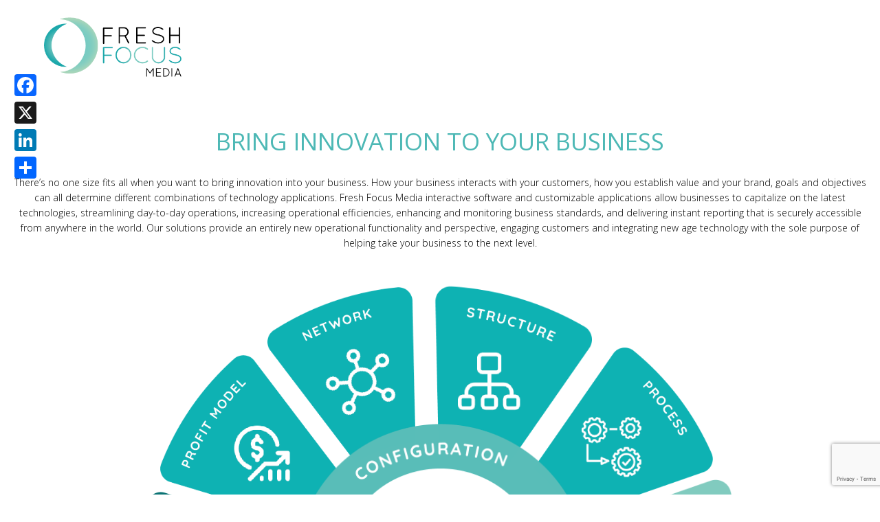

--- FILE ---
content_type: text/html; charset=UTF-8
request_url: https://www.freshfocusmedia.com/retail-location-innovation/innovation/
body_size: 29038
content:

<!doctype html>

<!--[if lt IE 7]><html lang="en-US" class="no-js lt-ie9 lt-ie8 lt-ie7"> <![endif]-->
<!--[if (IE 7)&!(IEMobile)]><html lang="en-US" class="no-js lt-ie9 lt-ie8"><![endif]-->
<!--[if (IE 8)&!(IEMobile)]><html lang="en-US" class="no-js lt-ie9"><![endif]-->
<!--[if gt IE 8]><!--> <html lang="en-US" class="no-js"><!--<![endif]-->

<head>
	<!-- Google tag (gtag.js) -->
	<script async src="https://www.googletagmanager.com/gtag/js?id=G-C1RWL1T8NM"></script>
	<script>
		window.dataLayer = window.dataLayer || [];
		function gtag(){dataLayer.push(arguments);}
		gtag('js', new Date());

		gtag('config', 'G-C1RWL1T8NM');
	</script>
	<meta charset="UTF-8">
	<title>Bring Innovation To Your Business - Fresh Focus Media</title>

	<!-- dns prefetch -->
	<link href="//www.google-analytics.com" rel="dns-prefetch">

	<!-- meta -->
	<meta http-equiv="X-UA-Compatible" content="IE=edge,chrome=1">
	<meta name="viewport" content="width=device-width,initial-scale=1.0">

	<!-- icons -->
	<link href="https://www.freshfocusmedia.com/wp-content/themes/fresh-focus-v3/img/favicon.ico" rel="shortcut icon">
	<link href="https://www.freshfocusmedia.com/wp-content/themes/fresh-focus-v3/img/favicon.png" rel="apple-touch-icon-precomposed">

	<!-- fonts -->
	<link href="https://fonts.googleapis.com/css?family=Quicksand:400,700|Open+Sans:400italic,700,300,400" rel="stylesheet" type="text/css">
	<link href="https://maxcdn.bootstrapcdn.com/font-awesome/4.6.3/css/font-awesome.min.css" rel="stylesheet" type="text/css">

	    <meta name='robots' content='index, follow, max-image-preview:large, max-snippet:-1, max-video-preview:-1' />
	<style>img:is([sizes="auto" i], [sizes^="auto," i]) { contain-intrinsic-size: 3000px 1500px }</style>
	
	<!-- This site is optimized with the Yoast SEO plugin v26.2 - https://yoast.com/wordpress/plugins/seo/ -->
	<meta name="description" content="Discover how Fresh Focus Media transforms businesses with cutting-edge technology and innovative solutions. From interactive software and RFID tracking to augmented reality and 3D printing, our customizable applications enhance operational efficiency, boost customer engagement, and streamline processes. Explore our range of solutions designed to elevate your business and deliver real-time, secure reporting accessible globally. Contact us to bring the latest innovations to your business and create impactful customer experiences." />
	<link rel="canonical" href="https://www.freshfocusmedia.com/retail-location-innovation/innovation/" />
	<meta property="og:locale" content="en_US" />
	<meta property="og:type" content="article" />
	<meta property="og:title" content="Bring Innovation To Your Business - Fresh Focus Media" />
	<meta property="og:description" content="Discover how Fresh Focus Media transforms businesses with cutting-edge technology and innovative solutions. From interactive software and RFID tracking to augmented reality and 3D printing, our customizable applications enhance operational efficiency, boost customer engagement, and streamline processes. Explore our range of solutions designed to elevate your business and deliver real-time, secure reporting accessible globally. Contact us to bring the latest innovations to your business and create impactful customer experiences." />
	<meta property="og:url" content="https://www.freshfocusmedia.com/retail-location-innovation/innovation/" />
	<meta property="og:site_name" content="Fresh Focus Media" />
	<meta property="article:publisher" content="https://www.facebook.com/FreshFocusMediaYYC" />
	<meta property="article:modified_time" content="2025-05-06T20:44:41+00:00" />
	<meta property="og:image" content="https://www.freshfocusmedia.com/wp-content/uploads/2017/01/fresh-focus-media-calgary.png" />
	<meta property="og:image:width" content="600" />
	<meta property="og:image:height" content="450" />
	<meta property="og:image:type" content="image/png" />
	<meta name="twitter:label1" content="Est. reading time" />
	<meta name="twitter:data1" content="6 minutes" />
	<script type="application/ld+json" class="yoast-schema-graph">{"@context":"https://schema.org","@graph":[{"@type":"WebPage","@id":"https://www.freshfocusmedia.com/retail-location-innovation/innovation/","url":"https://www.freshfocusmedia.com/retail-location-innovation/innovation/","name":"Bring Innovation To Your Business - Fresh Focus Media","isPartOf":{"@id":"https://www.freshfocusmedia.com/#website"},"datePublished":"2017-09-14T22:46:25+00:00","dateModified":"2025-05-06T20:44:41+00:00","description":"Discover how Fresh Focus Media transforms businesses with cutting-edge technology and innovative solutions. From interactive software and RFID tracking to augmented reality and 3D printing, our customizable applications enhance operational efficiency, boost customer engagement, and streamline processes. Explore our range of solutions designed to elevate your business and deliver real-time, secure reporting accessible globally. Contact us to bring the latest innovations to your business and create impactful customer experiences.","breadcrumb":{"@id":"https://www.freshfocusmedia.com/retail-location-innovation/innovation/#breadcrumb"},"inLanguage":"en-US","potentialAction":[{"@type":"ReadAction","target":["https://www.freshfocusmedia.com/retail-location-innovation/innovation/"]}]},{"@type":"BreadcrumbList","@id":"https://www.freshfocusmedia.com/retail-location-innovation/innovation/#breadcrumb","itemListElement":[{"@type":"ListItem","position":1,"name":"Home","item":"https://www.freshfocusmedia.com/"},{"@type":"ListItem","position":2,"name":"Innovation","item":"https://www.freshfocusmedia.com/retail-location-innovation/"},{"@type":"ListItem","position":3,"name":"Bring Innovation To Your Business"}]},{"@type":"WebSite","@id":"https://www.freshfocusmedia.com/#website","url":"https://www.freshfocusmedia.com/","name":"Fresh Focus Media","description":"","publisher":{"@id":"https://www.freshfocusmedia.com/#organization"},"potentialAction":[{"@type":"SearchAction","target":{"@type":"EntryPoint","urlTemplate":"https://www.freshfocusmedia.com/?s={search_term_string}"},"query-input":{"@type":"PropertyValueSpecification","valueRequired":true,"valueName":"search_term_string"}}],"inLanguage":"en-US"},{"@type":"Organization","@id":"https://www.freshfocusmedia.com/#organization","name":"Fresh Focus Media Inc.","url":"https://www.freshfocusmedia.com/","logo":{"@type":"ImageObject","inLanguage":"en-US","@id":"https://www.freshfocusmedia.com/#/schema/logo/image/","url":"https://www.freshfocusmedia.com/wp-content/uploads/2016/08/fresh-focus-media-dark.png","contentUrl":"https://www.freshfocusmedia.com/wp-content/uploads/2016/08/fresh-focus-media-dark.png","width":337,"height":148,"caption":"Fresh Focus Media Inc."},"image":{"@id":"https://www.freshfocusmedia.com/#/schema/logo/image/"},"sameAs":["https://www.facebook.com/FreshFocusMediaYYC","https://x.com/FreshFocusMedia","https://www.linkedin.com/company/fresh-focus-media"]}]}</script>
	<!-- / Yoast SEO plugin. -->


<link rel='dns-prefetch' href='//ajax.googleapis.com' />
<link rel='dns-prefetch' href='//cdnjs.cloudflare.com' />
<link rel='dns-prefetch' href='//static.addtoany.com' />
<script type="text/javascript">
/* <![CDATA[ */
window._wpemojiSettings = {"baseUrl":"https:\/\/s.w.org\/images\/core\/emoji\/16.0.1\/72x72\/","ext":".png","svgUrl":"https:\/\/s.w.org\/images\/core\/emoji\/16.0.1\/svg\/","svgExt":".svg","source":{"concatemoji":"https:\/\/www.freshfocusmedia.com\/wp-includes\/js\/wp-emoji-release.min.js?ver=6.8.3"}};
/*! This file is auto-generated */
!function(s,n){var o,i,e;function c(e){try{var t={supportTests:e,timestamp:(new Date).valueOf()};sessionStorage.setItem(o,JSON.stringify(t))}catch(e){}}function p(e,t,n){e.clearRect(0,0,e.canvas.width,e.canvas.height),e.fillText(t,0,0);var t=new Uint32Array(e.getImageData(0,0,e.canvas.width,e.canvas.height).data),a=(e.clearRect(0,0,e.canvas.width,e.canvas.height),e.fillText(n,0,0),new Uint32Array(e.getImageData(0,0,e.canvas.width,e.canvas.height).data));return t.every(function(e,t){return e===a[t]})}function u(e,t){e.clearRect(0,0,e.canvas.width,e.canvas.height),e.fillText(t,0,0);for(var n=e.getImageData(16,16,1,1),a=0;a<n.data.length;a++)if(0!==n.data[a])return!1;return!0}function f(e,t,n,a){switch(t){case"flag":return n(e,"\ud83c\udff3\ufe0f\u200d\u26a7\ufe0f","\ud83c\udff3\ufe0f\u200b\u26a7\ufe0f")?!1:!n(e,"\ud83c\udde8\ud83c\uddf6","\ud83c\udde8\u200b\ud83c\uddf6")&&!n(e,"\ud83c\udff4\udb40\udc67\udb40\udc62\udb40\udc65\udb40\udc6e\udb40\udc67\udb40\udc7f","\ud83c\udff4\u200b\udb40\udc67\u200b\udb40\udc62\u200b\udb40\udc65\u200b\udb40\udc6e\u200b\udb40\udc67\u200b\udb40\udc7f");case"emoji":return!a(e,"\ud83e\udedf")}return!1}function g(e,t,n,a){var r="undefined"!=typeof WorkerGlobalScope&&self instanceof WorkerGlobalScope?new OffscreenCanvas(300,150):s.createElement("canvas"),o=r.getContext("2d",{willReadFrequently:!0}),i=(o.textBaseline="top",o.font="600 32px Arial",{});return e.forEach(function(e){i[e]=t(o,e,n,a)}),i}function t(e){var t=s.createElement("script");t.src=e,t.defer=!0,s.head.appendChild(t)}"undefined"!=typeof Promise&&(o="wpEmojiSettingsSupports",i=["flag","emoji"],n.supports={everything:!0,everythingExceptFlag:!0},e=new Promise(function(e){s.addEventListener("DOMContentLoaded",e,{once:!0})}),new Promise(function(t){var n=function(){try{var e=JSON.parse(sessionStorage.getItem(o));if("object"==typeof e&&"number"==typeof e.timestamp&&(new Date).valueOf()<e.timestamp+604800&&"object"==typeof e.supportTests)return e.supportTests}catch(e){}return null}();if(!n){if("undefined"!=typeof Worker&&"undefined"!=typeof OffscreenCanvas&&"undefined"!=typeof URL&&URL.createObjectURL&&"undefined"!=typeof Blob)try{var e="postMessage("+g.toString()+"("+[JSON.stringify(i),f.toString(),p.toString(),u.toString()].join(",")+"));",a=new Blob([e],{type:"text/javascript"}),r=new Worker(URL.createObjectURL(a),{name:"wpTestEmojiSupports"});return void(r.onmessage=function(e){c(n=e.data),r.terminate(),t(n)})}catch(e){}c(n=g(i,f,p,u))}t(n)}).then(function(e){for(var t in e)n.supports[t]=e[t],n.supports.everything=n.supports.everything&&n.supports[t],"flag"!==t&&(n.supports.everythingExceptFlag=n.supports.everythingExceptFlag&&n.supports[t]);n.supports.everythingExceptFlag=n.supports.everythingExceptFlag&&!n.supports.flag,n.DOMReady=!1,n.readyCallback=function(){n.DOMReady=!0}}).then(function(){return e}).then(function(){var e;n.supports.everything||(n.readyCallback(),(e=n.source||{}).concatemoji?t(e.concatemoji):e.wpemoji&&e.twemoji&&(t(e.twemoji),t(e.wpemoji)))}))}((window,document),window._wpemojiSettings);
/* ]]> */
</script>
<style id='wp-emoji-styles-inline-css' type='text/css'>

	img.wp-smiley, img.emoji {
		display: inline !important;
		border: none !important;
		box-shadow: none !important;
		height: 1em !important;
		width: 1em !important;
		margin: 0 0.07em !important;
		vertical-align: -0.1em !important;
		background: none !important;
		padding: 0 !important;
	}
</style>
<style id='create-block-ea-blocks-style-inline-css' type='text/css'>
.wp-block-create-block-ea-blocks{background-color:#21759b;color:#fff;padding:2px}

</style>
<style id='ea-blocks-ea-fullcalendar-style-inline-css' type='text/css'>
.wp-block-create-block-ea-blocks{background-color:#21759b;color:#fff;padding:2px}

</style>
<link rel='stylesheet' id='wp-components-css' href='https://www.freshfocusmedia.com/wp-includes/css/dist/components/style.min.css?ver=6.8.3' media='all' />
<link rel='stylesheet' id='wp-preferences-css' href='https://www.freshfocusmedia.com/wp-includes/css/dist/preferences/style.min.css?ver=6.8.3' media='all' />
<link rel='stylesheet' id='wp-block-editor-css' href='https://www.freshfocusmedia.com/wp-includes/css/dist/block-editor/style.min.css?ver=6.8.3' media='all' />
<link rel='stylesheet' id='popup-maker-block-library-style-css' href='https://www.freshfocusmedia.com/wp-content/plugins/popup-maker/dist/packages/block-library-style.css?ver=dbea705cfafe089d65f1' media='all' />
<link rel='stylesheet' id='contact-form-7-css' href='https://www.freshfocusmedia.com/wp-content/plugins/contact-form-7/includes/css/styles.css?ver=6.1.2' media='all' />
<link rel='stylesheet' id='cookie-notice-front-css' href='https://www.freshfocusmedia.com/wp-content/plugins/cookie-notice/css/front.min.css?ver=2.5.7' media='all' />
<link rel='stylesheet' id='lswssp-public-css-css' href='https://www.freshfocusmedia.com/wp-content/plugins/logo-showcase-with-slick-slider/assets/css/lswss-public.css?ver=3.3.3' media='all' />
<link rel='stylesheet' id='menu-image-css' href='https://www.freshfocusmedia.com/wp-content/plugins/menu-image/includes/css/menu-image.css?ver=3.13' media='all' />
<link rel='stylesheet' id='dashicons-css' href='https://www.freshfocusmedia.com/wp-includes/css/dashicons.min.css?ver=6.8.3' media='all' />
<link rel='stylesheet' id='wpos-slick-style-css' href='https://www.freshfocusmedia.com/wp-content/plugins/wp-logo-showcase-responsive-slider-slider/assets/css/slick.css?ver=3.8.5' media='all' />
<link rel='stylesheet' id='wpls-public-style-css' href='https://www.freshfocusmedia.com/wp-content/plugins/wp-logo-showcase-responsive-slider-slider/assets/css/wpls-public.css?ver=3.8.5' media='all' />
<link rel='stylesheet' id='wpcf7-redirect-script-frontend-css' href='https://www.freshfocusmedia.com/wp-content/plugins/wpcf7-redirect/build/assets/frontend-script.css?ver=2c532d7e2be36f6af233' media='all' />
<link rel='stylesheet' id='normalize-css' href='https://www.freshfocusmedia.com/wp-content/themes/fresh-focus-v3/normalize.css?ver=1.0' media='all' />
<link rel='stylesheet' id='html5blank-css' href='https://www.freshfocusmedia.com/wp-content/themes/fresh-focus-v3/style.css?Saturday_15th_of_November_2025_05:53:36_AM&#038;ver=1.1' media='all' />
<link rel='stylesheet' id='wp-pagenavi-css' href='https://www.freshfocusmedia.com/wp-content/plugins/wp-pagenavi/pagenavi-css.css?ver=2.70' media='all' />
<link rel='stylesheet' id='popup-maker-site-css' href='//www.freshfocusmedia.com/wp-content/uploads/pum/pum-site-styles.css?generated=1746479622&#038;ver=1.21.5' media='all' />
<link rel='stylesheet' id='addtoany-css' href='https://www.freshfocusmedia.com/wp-content/plugins/add-to-any/addtoany.min.css?ver=1.16' media='all' />
<style id='addtoany-inline-css' type='text/css'>
@media screen and (max-width:980px){
.a2a_floating_style.a2a_vertical_style{display:none;}
}
</style>
<link rel='stylesheet' id='jvcf7_client_css-css' href='https://www.freshfocusmedia.com/wp-content/plugins/jquery-validation-for-contact-form-7/includes/assets/css/jvcf7_client.css?ver=5.4.2' media='all' />
<link rel='stylesheet' id='responsive-navigation-stylesheet-css' href='https://www.freshfocusmedia.com/wp-content/plugins/responsive-navigation/assets/css/slicknav.css?ver=6.8.3' media='all' />
<link rel='stylesheet' id='boxzilla-css' href='https://www.freshfocusmedia.com/wp-content/plugins/boxzilla/assets/css/styles.css?ver=3.4.5' media='all' />
<script type="text/javascript" src="https://ajax.googleapis.com/ajax/libs/jquery/1.10.1/jquery.min.js?ver=1.9.1" id="jquery-js"></script>
<script type="text/javascript" src="https://cdnjs.cloudflare.com/ajax/libs/conditionizr.js/2.2.0/conditionizr.min.js?ver=2.2.0" id="conditionizr-js"></script>
<script type="text/javascript" src="https://cdnjs.cloudflare.com/ajax/libs/modernizr/2.6.2/modernizr.min.js?ver=2.6.2" id="modernizr-js"></script>
<script type="text/javascript" src="https://www.freshfocusmedia.com/wp-content/themes/fresh-focus-v3/js/scripts.js?ver=1.0.0" id="html5blankscripts-js"></script>
<script type="text/javascript" id="addtoany-core-js-before">
/* <![CDATA[ */
window.a2a_config=window.a2a_config||{};a2a_config.callbacks=[];a2a_config.overlays=[];a2a_config.templates={};
/* ]]> */
</script>
<script type="text/javascript" defer src="https://static.addtoany.com/menu/page.js" id="addtoany-core-js"></script>
<script type="text/javascript" defer src="https://www.freshfocusmedia.com/wp-content/plugins/add-to-any/addtoany.min.js?ver=1.1" id="addtoany-jquery-js"></script>
<script type="text/javascript" src="https://www.freshfocusmedia.com/wp-content/plugins/flowpaper-lite-pdf-flipbook/assets/lity/lity.min.js" id="lity-js-js"></script>
<link rel="https://api.w.org/" href="https://www.freshfocusmedia.com/wp-json/" /><link rel="alternate" title="JSON" type="application/json" href="https://www.freshfocusmedia.com/wp-json/wp/v2/pages/3933" /><link rel="alternate" title="oEmbed (JSON)" type="application/json+oembed" href="https://www.freshfocusmedia.com/wp-json/oembed/1.0/embed?url=https%3A%2F%2Fwww.freshfocusmedia.com%2Fretail-location-innovation%2Finnovation%2F" />
<link rel="alternate" title="oEmbed (XML)" type="text/xml+oembed" href="https://www.freshfocusmedia.com/wp-json/oembed/1.0/embed?url=https%3A%2F%2Fwww.freshfocusmedia.com%2Fretail-location-innovation%2Finnovation%2F&#038;format=xml" />
<script>
jQuery(function(){
jQuery('#responsive_navigation').slicknav({
label: '',
duration: 600,
//easingOpen: "easeOutBounce", //available with jQuery UI
});
 
 
 });
   </script>
<style>
.responsive-navigation_menu {
	display:none;
}

@media screen and (max-width: 1355px) {
	
.responsive-navigation_menu {
		display:block;
	}
}
 .responsive-navigation_menu{background:#000000}.responsive-navigation_btn{background:#636363}.responsive-navigation_menu .responsive-navigation_menutxt{color:#ffffff}</style>
<meta name="generator" content="Powered by Visual Composer - drag and drop page builder for WordPress."/>
<!--[if lte IE 9]><link rel="stylesheet" type="text/css" href="https://www.freshfocusmedia.com/wp-content/plugins/js_composer/assets/css/vc_lte_ie9.min.css" media="screen"><![endif]--><!--[if IE  8]><link rel="stylesheet" type="text/css" href="https://www.freshfocusmedia.com/wp-content/plugins/js_composer/assets/css/vc-ie8.min.css" media="screen"><![endif]--><script>(()=>{var o=[],i={};["on","off","toggle","show"].forEach((l=>{i[l]=function(){o.push([l,arguments])}})),window.Boxzilla=i,window.boxzilla_queue=o})();</script><meta name="generator" content="Powered by Slider Revolution 6.7.38 - responsive, Mobile-Friendly Slider Plugin for WordPress with comfortable drag and drop interface." />
<script>function setREVStartSize(e){
			//window.requestAnimationFrame(function() {
				window.RSIW = window.RSIW===undefined ? window.innerWidth : window.RSIW;
				window.RSIH = window.RSIH===undefined ? window.innerHeight : window.RSIH;
				try {
					var pw = document.getElementById(e.c).parentNode.offsetWidth,
						newh;
					pw = pw===0 || isNaN(pw) || (e.l=="fullwidth" || e.layout=="fullwidth") ? window.RSIW : pw;
					e.tabw = e.tabw===undefined ? 0 : parseInt(e.tabw);
					e.thumbw = e.thumbw===undefined ? 0 : parseInt(e.thumbw);
					e.tabh = e.tabh===undefined ? 0 : parseInt(e.tabh);
					e.thumbh = e.thumbh===undefined ? 0 : parseInt(e.thumbh);
					e.tabhide = e.tabhide===undefined ? 0 : parseInt(e.tabhide);
					e.thumbhide = e.thumbhide===undefined ? 0 : parseInt(e.thumbhide);
					e.mh = e.mh===undefined || e.mh=="" || e.mh==="auto" ? 0 : parseInt(e.mh,0);
					if(e.layout==="fullscreen" || e.l==="fullscreen")
						newh = Math.max(e.mh,window.RSIH);
					else{
						e.gw = Array.isArray(e.gw) ? e.gw : [e.gw];
						for (var i in e.rl) if (e.gw[i]===undefined || e.gw[i]===0) e.gw[i] = e.gw[i-1];
						e.gh = e.el===undefined || e.el==="" || (Array.isArray(e.el) && e.el.length==0)? e.gh : e.el;
						e.gh = Array.isArray(e.gh) ? e.gh : [e.gh];
						for (var i in e.rl) if (e.gh[i]===undefined || e.gh[i]===0) e.gh[i] = e.gh[i-1];
											
						var nl = new Array(e.rl.length),
							ix = 0,
							sl;
						e.tabw = e.tabhide>=pw ? 0 : e.tabw;
						e.thumbw = e.thumbhide>=pw ? 0 : e.thumbw;
						e.tabh = e.tabhide>=pw ? 0 : e.tabh;
						e.thumbh = e.thumbhide>=pw ? 0 : e.thumbh;
						for (var i in e.rl) nl[i] = e.rl[i]<window.RSIW ? 0 : e.rl[i];
						sl = nl[0];
						for (var i in nl) if (sl>nl[i] && nl[i]>0) { sl = nl[i]; ix=i;}
						var m = pw>(e.gw[ix]+e.tabw+e.thumbw) ? 1 : (pw-(e.tabw+e.thumbw)) / (e.gw[ix]);
						newh =  (e.gh[ix] * m) + (e.tabh + e.thumbh);
					}
					var el = document.getElementById(e.c);
					if (el!==null && el) el.style.height = newh+"px";
					el = document.getElementById(e.c+"_wrapper");
					if (el!==null && el) {
						el.style.height = newh+"px";
						el.style.display = "block";
					}
				} catch(e){
					console.log("Failure at Presize of Slider:" + e)
				}
			//});
		  };</script>
<div id="responsive_navigation" style="display:none;"><ul id="menu-main-nav" class="menu"><li class="menu-item menu-item-type-custom menu-item-object-custom menu-item-8174"><a href="/">Home</a></li>
<li class="submenu menu-item menu-item-type-custom menu-item-object-custom menu-item-has-children menu-item-7182"><a>About</a>
<ul class="sub-menu">
	<li class="menu-item menu-item-type-custom menu-item-object-custom menu-item-8422"><a href="/about-us/digital-methodologies-efficiencies-that-empower-your-business/">About Us</a></li>
	<li class="menu-item menu-item-type-post_type menu-item-object-page menu-item-8685"><a href="https://www.freshfocusmedia.com/about-us/the-company/">The Company</a></li>
	<li class="menu-item menu-item-type-custom menu-item-object-custom menu-item-7183"><a href="/kenneth-bond-articles/">Articles/Media</a></li>
	<li class="menu-item menu-item-type-custom menu-item-object-custom menu-item-7184"><a href="/main-blog/">News/Blog</a></li>
</ul>
</li>
<li class="submenu menu-item menu-item-type-custom menu-item-object-custom menu-item-has-children menu-item-7185"><a>marketing</a>
<ul class="sub-menu">
	<li class="menu-item menu-item-type-custom menu-item-object-custom menu-item-7186"><a href="/marketing-calgary/">Marketing Strategy</a></li>
	<li class="menu-item menu-item-type-custom menu-item-object-custom menu-item-7356"><a href="/digital-marketing-strategies-with-impact/" class="menu-image-title-after menu-image-not-hovered"><img width="36" height="36" src="https://www.freshfocusmedia.com/wp-content/uploads/2021/10/digitalmarketing-2-36x36.png" class="menu-image menu-image-title-after" alt="" decoding="async" /><span class="menu-image-title-after menu-image-title">Digital Marketing</span></a></li>
	<li class="menu-item menu-item-type-custom menu-item-object-custom menu-item-7187"><a href="/business-development/">Business Development</a></li>
	<li class="menu-item menu-item-type-custom menu-item-object-custom menu-item-7188"><a href="/marketing-calgary/seo-sem/">SEO &#038; SEM</a></li>
	<li class="menu-item menu-item-type-custom menu-item-object-custom menu-item-7189"><a href="/marketing-calgary/social-media/">Social Media</a></li>
</ul>
</li>
<li class="submenu menu-item menu-item-type-custom menu-item-object-custom menu-item-has-children menu-item-7190"><a>creative design</a>
<ul class="sub-menu">
	<li class="menu-item menu-item-type-custom menu-item-object-custom menu-item-7191"><a href="/creative/">Branding</a></li>
	<li class="menu-item menu-item-type-custom menu-item-object-custom menu-item-7192"><a href="/creative/">Brand Management</a></li>
	<li class="menu-item menu-item-type-custom menu-item-object-custom menu-item-7193"><a href="/creative/">Logo Design</a></li>
	<li class="menu-item menu-item-type-custom menu-item-object-custom menu-item-7194"><a href="/creative/">Marketing Material</a></li>
	<li class="menu-item menu-item-type-custom menu-item-object-custom menu-item-7195"><a href="/creative/">Graphic Design</a></li>
</ul>
</li>
<li class="submenu menu-item menu-item-type-custom menu-item-object-custom menu-item-has-children menu-item-7196"><a>Websites</a>
<ul class="sub-menu">
	<li class="menu-item menu-item-type-custom menu-item-object-custom menu-item-7197"><a href="/calgary-web-design/">Web Development</a></li>
	<li class="menu-item menu-item-type-custom menu-item-object-custom menu-item-7198"><a href="/calgary-web-design/">Website Management</a></li>
	<li class="menu-item menu-item-type-custom menu-item-object-custom menu-item-7199"><a href="/calgary-web-design/">E-Commerce</a></li>
	<li class="menu-item menu-item-type-custom menu-item-object-custom menu-item-7200"><a href="/calgary-web-design/">Memberships &#038; Portals</a></li>
	<li class="menu-item menu-item-type-custom menu-item-object-custom menu-item-7201"><a href="/digital-media-solutions/">SEO &#038; SEM</a></li>
	<li class="menu-item menu-item-type-custom menu-item-object-custom menu-item-7202"><a href="/hosting/">Hosting</a></li>
</ul>
</li>
<li class="submenu menu-item menu-item-type-custom menu-item-object-custom menu-item-has-children menu-item-7203"><a>SOFTWARE/CRM</a>
<ul class="sub-menu">
	<li class="menu-item menu-item-type-custom menu-item-object-custom menu-item-7205"><a href="/software-crm-prm-erp-bi-discover-software/">Discover Software</a></li>
	<li class="menu-item menu-item-type-custom menu-item-object-custom menu-item-7207"><a href="/software-crm-prm-erp-bi-discover-software/">Implementation Team</a></li>
	<li class="menu-item menu-item-type-custom menu-item-object-custom menu-item-7204"><a href="/digital-efficiency-training-certification/">Training &#038; Workshops</a></li>
	<li class="menu-item menu-item-type-custom menu-item-object-custom menu-item-7208"><a href="/software-crm-prm-erp-bi-discover-software/">Mobile Apps</a></li>
	<li class="menu-item menu-item-type-custom menu-item-object-custom menu-item-7206"><a href="https://www.freshfocussoftware.com/">FFM Software</a></li>
	<li class="menu-item menu-item-type-custom menu-item-object-custom menu-item-7209"><a href="/custom-software-solutions/">Custom Software Solutions</a></li>
	<li class="menu-item menu-item-type-custom menu-item-object-custom menu-item-7210"><a href="https://rookconnect.com/">ROOK Connect</a></li>
</ul>
</li>
<li class="submenu menu-item menu-item-type-custom menu-item-object-custom menu-item-has-children menu-item-7211"><a>innovation</a>
<ul class="sub-menu">
	<li class="menu-item menu-item-type-custom menu-item-object-custom menu-item-7212"><a href="/innovation/">innovation</a></li>
	<li class="menu-item menu-item-type-custom menu-item-object-custom menu-item-7213"><a href="/innovation/">retail location innovation</a></li>
</ul>
</li>
<li class="menu-item menu-item-type-post_type menu-item-object-page menu-item-7214"><a href="https://www.freshfocusmedia.com/kenneth-bond-articles/">Media</a></li>
<li class="submenu menu-item menu-item-type-custom menu-item-object-custom menu-item-has-children menu-item-7215"><a>Contact</a>
<ul class="sub-menu">
	<li class="menu-item menu-item-type-custom menu-item-object-custom menu-item-7216"><a href="/contact/customer-support-form/">Customer Support</a></li>
	<li class="menu-item menu-item-type-custom menu-item-object-custom menu-item-7217"><a href="/contact/schedule-a-consult/">Schedule A Consult</a></li>
	<li class="menu-item menu-item-type-custom menu-item-object-custom menu-item-7222"><a href="/contact/get-a-quote/">Get a Quote</a></li>
	<li class="menu-item menu-item-type-custom menu-item-object-custom menu-item-7218"><a href="/contact/employment-opportunities/">Employment Opportunities</a></li>
	<li class="menu-item menu-item-type-custom menu-item-object-custom menu-item-7219"><a href="/contact/become-an-ffm-partner/">Become a Partner</a></li>
	<li class="menu-item menu-item-type-custom menu-item-object-custom menu-item-7220"><a href="/login/">Access Customer Portal</a></li>
</ul>
</li>
<li class="mobile-nav-item mobile-nav-first menu-item menu-item-type-custom menu-item-object-custom menu-item-3690"><a href="tel:1.888.380.9439">Call Us</a></li>
<li class="mobile-nav-item menu-item menu-item-type-custom menu-item-object-custom menu-item-3691"><a href="https://www.google.com/maps/place/7220+Fairmount+Dr+SE+%23200,+Calgary,+AB+T2H+0X7,+Canada/@50.987464,-114.061546,15z/data=!4m2!3m1!1s0x537170e35467ff8b:0xed9a38d0eea428d5?hl=en-US">Location Map</a></li>
</ul></div><noscript><style type="text/css"> .wpb_animate_when_almost_visible { opacity: 1; }</style></noscript>
				<link rel="stylesheet" href="https://cdnjs.cloudflare.com/ajax/libs/animate.css/3.5.2/animate.min.css">
	<script>
		$(document).ready(function(){
			//
			// Mason@FFM:ticket#28634
			// cursor input passthrough when menu bar is hidden
			//

			function disablePointerEvents() {
				$(".main-header")
					.css("pointer-events", "none");

				$(".menu-bars")
					.css("pointer-events", "initial");
			}

			function enablePointerEvents() {
				$(".main-header")
					.css("pointer-events", "initial");
			}

			$(".main-header")
				.css("z-index", 999999);

			$(".nav-bar").hide();
			$(".main-nav-bg").hide();

			// Mason@FFM:ticket#28634
			disablePointerEvents();

			//$(".logo").addClass("logo-dark", 100);

			$(".menu-bars").click( function() {
				$(".nav-bar").slideToggle("fast");
				$(".main-nav-bg").toggleClass("bg-white", 500);
				$(".main-nav-bg").toggle();
				$(".menu-bars").toggleClass("bg-black", 500);

				if ($(".main-nav-bg").is(":visible")) { // Mason@FFM: when menu-bars is opened
					// Mason@FFM:ticket#28634
					enablePointerEvents();

					$(".logo").addClass("logo-dark", 500);
					$(".logo").fadeIn("fast");
				} else { 								// Mason@FFM: when menu-bars is closed
					// Mason@FFM:ticket#28634
					disablePointerEvents();

					if ($(window).scrollTop() < 150) {
						$(".logo").removeClass("logo-dark", 500);
						$(".logo").fadeIn("fast");
					} else {
						$(".logo").fadeOut("fast");
					}
				}
			});

			$(window).scroll(function() {
				$(".nav-bar, .main-nav-bg").fadeOut("fast");
				if ($(window).scrollTop() > 150) {
					$(".logo").fadeOut("fast");
					$(".menu-bars").addClass("bg-black", 500);
					// $(".main-header").css("z-index", 0); // Mason@FFM #28634: just make the z index fixed :I
				}
				else {
					$(".logo").fadeIn("fast");
					$(".logo").removeClass("logo-dark", 100);
					$(".menu-bars").removeClass("bg-black", 500);
					// $(".main-header").css("z-index", 10000); // Mason@FFM #28634
				}

				if ($(window).scrollTop() > 500) {
					$(".home-social").fadeOut("fast");
				}
				else {
					$(".home-social").fadeIn("fast");
				}
			});

			$('.change-image').hover(function(){
				$(this).find('.img-hover:first').stop(true).fadeToggle(150);
			});

		});
	</script>

	<link rel="stylesheet" href="/wp-content/themes/fresh-focus-v3/css/animate.css">
	<script src="//cdnjs.cloudflare.com/ajax/libs/wow/0.1.12/wow.min.js"></script>
	<script>new WOW().init();</script>
</head>

<body class="wp-singular page-template page-template-page-default page-template-page-default-php page page-id-3933 page-child parent-pageid-3931 wp-theme-fresh-focus-v3 cookies-not-set innovation wpb-js-composer js-comp-ver-4.12 vc_responsive">

	<!--[if lt IE 9]><p class="chromeframe">You are using an <strong>outdated</strong> browser. Please <a href="https://browsehappy.com/">upgrade your browser</a> or <a href="https://www.google.com/chromeframe/?redirect=true">activate Google Chrome Frame</a> to improve your experience.</p><![endif]-->

	<script>
		/* (function(i,s,o,g,r,a,m){i['GoogleAnalyticsObject']=r;i[r]=i[r]||function(){
		(i[r].q=i[r].q||[]).push(arguments)},i[r].l=1*new Date();a=s.createElement(o),
		m=s.getElementsByTagName(o)[0];a.async=1;a.src=g;m.parentNode.insertBefore(a,m)
		})(window,document,'script','https://www.google-analytics.com/analytics.js','ga');
		setTimeout("ga('send','event','adjusted bounce rate','page visit 15 seconds or more')",15000);
        ga('create', 'UA-86980023-1', 'auto');
		ga('send', 'pageview'); */
	</script>
    <script>
        /* document.addEventListener( 'wpcf7mailsent', function( event ) {
            ga('send', 'event', 'Contact Form', 'submit');
        }, false ); */
    </script>

	
	<header class="main-header" role="header">

		<div class="main-nav-bg"></div>

		<div class="container pad-top">
			<a href="https://www.freshfocusmedia.com" class="logo pull-left"></a>

			<div class="pull-right menu-bars">
				<i class="fa fa-bars" aria-hidden="true"></i>
			</div>

			<div class="nav-bar pull-right" role="navigation">
				<ul class="mega-drop"><li class="menu-item menu-item-type-custom menu-item-object-custom menu-item-8175"><a href="/">Home</a></li>
<li class="submenu menu-item menu-item-type-custom menu-item-object-custom menu-item-has-children menu-item-6821"><a>About</a>
<ul class="sub-menu">
	<li class="submenu menu-item menu-item-type-custom menu-item-object-custom menu-item-6822"><a href="/about-us/digital-methodologies-efficiencies-that-empower-your-business/" class="menu-image-title-after menu-image-not-hovered"><img width="24" height="24" src="https://www.freshfocusmedia.com/wp-content/uploads/2021/09/about-24x24.png" class="menu-image menu-image-title-after" alt="about-icon" decoding="async" /><span class="menu-image-title-after menu-image-title">About Us</span></a></li>
	<li class="menu-item menu-item-type-post_type menu-item-object-page menu-item-8686"><a href="https://www.freshfocusmedia.com/about-us/the-company/" class="menu-image-title-after menu-image-not-hovered"><img width="36" height="36" src="https://www.freshfocusmedia.com/wp-content/uploads/2021/09/about-36x36.png" class="menu-image menu-image-title-after" alt="about-icon" decoding="async" /><span class="menu-image-title-after menu-image-title">The Company</span></a></li>
	<li class="menu-item menu-item-type-custom menu-item-object-custom menu-item-6823"><a href="/articles/" class="menu-image-title-after menu-image-not-hovered"><img width="36" height="36" src="https://www.freshfocusmedia.com/wp-content/uploads/2021/09/articles-36x36.png" class="menu-image menu-image-title-after" alt="" decoding="async" /><span class="menu-image-title-after menu-image-title">Articles/Media</span></a></li>
	<li class="menu-item menu-item-type-custom menu-item-object-custom menu-item-6824"><a href="/main-blog/" class="menu-image-title-after menu-image-not-hovered"><img width="36" height="36" src="https://www.freshfocusmedia.com/wp-content/uploads/2021/09/news-36x36.png" class="menu-image menu-image-title-after" alt="" decoding="async" /><span class="menu-image-title-after menu-image-title">News/Blog</span></a></li>
</ul>
</li>
<li class="submenu menu-item menu-item-type-custom menu-item-object-custom menu-item-has-children menu-item-6855"><a>marketing</a>
<ul class="sub-menu">
	<li class="menu-item menu-item-type-custom menu-item-object-custom menu-item-6825"><a href="/marketing-calgary/marketing-strategies/" class="menu-image-title-after menu-image-not-hovered"><img width="36" height="36" src="https://www.freshfocusmedia.com/wp-content/uploads/2021/09/marketing-36x36.png" class="menu-image menu-image-title-after" alt="" decoding="async" /><span class="menu-image-title-after menu-image-title">Marketing Strategy</span></a></li>
	<li class="menu-item menu-item-type-custom menu-item-object-custom menu-item-7362"><a href="/digital-marketing-strategies-with-impact/" class="menu-image-title-after menu-image-not-hovered"><img width="36" height="36" src="https://www.freshfocusmedia.com/wp-content/uploads/2021/10/digitalmarketing-2-36x36.png" class="menu-image menu-image-title-after" alt="" decoding="async" /><span class="menu-image-title-after menu-image-title">Digital Marketing</span></a></li>
	<li class="menu-item menu-item-type-custom menu-item-object-custom menu-item-6826"><a href="/business-development/" class="menu-image-title-after menu-image-not-hovered"><img width="36" height="36" src="https://www.freshfocusmedia.com/wp-content/uploads/2021/09/bizdev-36x36.png" class="menu-image menu-image-title-after" alt="" decoding="async" /><span class="menu-image-title-after menu-image-title">Business Development</span></a></li>
	<li class="menu-item menu-item-type-custom menu-item-object-custom menu-item-6827"><a href="/marketing-calgary/seo-sem" class="menu-image-title-after menu-image-not-hovered"><img width="36" height="36" src="https://www.freshfocusmedia.com/wp-content/uploads/2021/09/seo-sem-36x36.png" class="menu-image menu-image-title-after" alt="" decoding="async" /><span class="menu-image-title-after menu-image-title">SEO &#038; SEM</span></a></li>
	<li class="menu-item menu-item-type-custom menu-item-object-custom menu-item-6828"><a href="/marketing-calgary/social-media/" class="menu-image-title-after menu-image-not-hovered"><img width="36" height="36" src="https://www.freshfocusmedia.com/wp-content/uploads/2021/09/socialmedia-36x36.png" class="menu-image menu-image-title-after" alt="" decoding="async" /><span class="menu-image-title-after menu-image-title">Social Media</span></a></li>
	<li class="menu-item menu-item-type-custom menu-item-object-custom menu-item-7878"><a href="/ffm-support-plans" class="menu-image-title-after menu-image-not-hovered"><img width="36" height="36" src="https://www.freshfocusmedia.com/wp-content/uploads/2025/05/NewSupportPlanIcon01-1-36x36.png" class="menu-image menu-image-title-after" alt="" decoding="async" /><span class="menu-image-title-after menu-image-title">Support Plans</span></a></li>
</ul>
</li>
<li class="submenu menu-item menu-item-type-custom menu-item-object-custom menu-item-has-children menu-item-6856"><a href="/creative/creative-design/">creative design</a>
<ul class="sub-menu">
	<li class="menu-item menu-item-type-custom menu-item-object-custom menu-item-6829"><a href="/creative/creative-design/" class="menu-image-title-after menu-image-not-hovered"><img width="36" height="36" src="https://www.freshfocusmedia.com/wp-content/uploads/2021/09/branding-36x36.png" class="menu-image menu-image-title-after" alt="" decoding="async" /><span class="menu-image-title-after menu-image-title">Branding</span></a></li>
	<li class="menu-item menu-item-type-custom menu-item-object-custom menu-item-6830"><a href="/creative/creative-design/" class="menu-image-title-after menu-image-not-hovered"><img width="36" height="36" src="https://www.freshfocusmedia.com/wp-content/uploads/2021/09/brand-management-36x36.png" class="menu-image menu-image-title-after" alt="" decoding="async" /><span class="menu-image-title-after menu-image-title">Brand Management</span></a></li>
	<li class="menu-item menu-item-type-custom menu-item-object-custom menu-item-6831"><a href="/creative/creative-design/" class="menu-image-title-after menu-image-not-hovered"><img width="36" height="36" src="https://www.freshfocusmedia.com/wp-content/uploads/2021/09/logodesign-36x36.png" class="menu-image menu-image-title-after" alt="" decoding="async" /><span class="menu-image-title-after menu-image-title">Logo Design</span></a></li>
	<li class="menu-item menu-item-type-custom menu-item-object-custom menu-item-6832"><a href="/creative/creative-design/" class="menu-image-title-after menu-image-not-hovered"><img width="36" height="36" src="https://www.freshfocusmedia.com/wp-content/uploads/2021/09/marketing-material-36x36.png" class="menu-image menu-image-title-after" alt="" decoding="async" /><span class="menu-image-title-after menu-image-title">Marketing Material</span></a></li>
	<li class="menu-item menu-item-type-custom menu-item-object-custom menu-item-6833"><a href="/creative/creative-design/" class="menu-image-title-after menu-image-not-hovered"><img width="36" height="36" src="https://www.freshfocusmedia.com/wp-content/uploads/2021/09/graphicdesign-36x36.png" class="menu-image menu-image-title-after" alt="" decoding="async" /><span class="menu-image-title-after menu-image-title">Graphic Design</span></a></li>
</ul>
</li>
<li class="submenu menu-item menu-item-type-custom menu-item-object-custom menu-item-has-children menu-item-6820"><a>Websites</a>
<ul class="sub-menu">
	<li class="menu-item menu-item-type-custom menu-item-object-custom menu-item-6834"><a href="/calgary-web-design/web-design/" class="menu-image-title-after menu-image-not-hovered"><img width="36" height="36" src="https://www.freshfocusmedia.com/wp-content/uploads/2021/09/webdevelopment-36x36.png" class="menu-image menu-image-title-after" alt="" decoding="async" /><span class="menu-image-title-after menu-image-title">Web Development</span></a></li>
	<li class="menu-item menu-item-type-custom menu-item-object-custom menu-item-6835"><a href="/calgary-web-design/web-design/" class="menu-image-title-after menu-image-not-hovered"><img width="36" height="36" src="https://www.freshfocusmedia.com/wp-content/uploads/2021/09/website-management-36x36.png" class="menu-image menu-image-title-after" alt="" decoding="async" /><span class="menu-image-title-after menu-image-title">Website Management</span></a></li>
	<li class="menu-item menu-item-type-custom menu-item-object-custom menu-item-6836"><a href="/calgary-web-design/web-design/" class="menu-image-title-after menu-image-not-hovered"><img width="36" height="36" src="https://www.freshfocusmedia.com/wp-content/uploads/2021/09/ecommerce-36x36.png" class="menu-image menu-image-title-after" alt="" decoding="async" /><span class="menu-image-title-after menu-image-title">E-Commerce</span></a></li>
	<li class="menu-item menu-item-type-custom menu-item-object-custom menu-item-6837"><a href="/calgary-web-design/web-design/" class="menu-image-title-after menu-image-not-hovered"><img width="36" height="36" src="https://www.freshfocusmedia.com/wp-content/uploads/2021/09/membership-36x36.png" class="menu-image menu-image-title-after" alt="" decoding="async" /><span class="menu-image-title-after menu-image-title">Memberships &#038; Portals</span></a></li>
	<li class="menu-item menu-item-type-custom menu-item-object-custom menu-item-6838"><a href="/digital-media-solutions/" class="menu-image-title-after menu-image-not-hovered"><img width="36" height="36" src="https://www.freshfocusmedia.com/wp-content/uploads/2021/09/seo-sem-36x36.png" class="menu-image menu-image-title-after" alt="" decoding="async" /><span class="menu-image-title-after menu-image-title">SEO &#038; SEM</span></a></li>
	<li class="menu-item menu-item-type-custom menu-item-object-custom menu-item-6839"><a href="/hosting/" class="menu-image-title-after menu-image-not-hovered"><img width="36" height="36" src="https://www.freshfocusmedia.com/wp-content/uploads/2021/09/hosting-36x36.png" class="menu-image menu-image-title-after" alt="" decoding="async" /><span class="menu-image-title-after menu-image-title">Hosting</span></a></li>
</ul>
</li>
<li class="submenu menu-item menu-item-type-custom menu-item-object-custom menu-item-has-children menu-item-7179"><a href="/software-crm-prm-erp-bi-discover-software/">SOFTWARE/CRM</a>
<ul class="sub-menu">
	<li class="menu-item menu-item-type-custom menu-item-object-custom menu-item-6840"><a href="/software-crm-prm-erp-bi-discover-software/" class="menu-image-title-after menu-image-not-hovered"><img width="36" height="36" src="https://www.freshfocusmedia.com/wp-content/uploads/2021/09/discover-software-36x36.png" class="menu-image menu-image-title-after" alt="" decoding="async" /><span class="menu-image-title-after menu-image-title">Discover Software</span></a></li>
	<li class="menu-item menu-item-type-custom menu-item-object-custom menu-item-6841"><a href="/software-crm-prm-erp-bi-discover-software/" class="menu-image-title-after menu-image-not-hovered"><img width="36" height="36" src="https://www.freshfocusmedia.com/wp-content/uploads/2021/09/implemtation-36x36.png" class="menu-image menu-image-title-after" alt="" decoding="async" /><span class="menu-image-title-after menu-image-title">Implementation Team</span></a></li>
	<li class="menu-item menu-item-type-custom menu-item-object-custom menu-item-6843"><a href="/digital-efficiency-training-certification/" class="menu-image-title-after menu-image-not-hovered"><img width="36" height="36" src="https://www.freshfocusmedia.com/wp-content/uploads/2021/09/discover-software-36x36.png" class="menu-image menu-image-title-after" alt="" decoding="async" /><span class="menu-image-title-after menu-image-title">Training &#038; Workshops</span></a></li>
	<li class="menu-item menu-item-type-custom menu-item-object-custom menu-item-6842"><a href="/software-crm-prm-erp-bi-discover-software/" class="menu-image-title-after menu-image-not-hovered"><img width="36" height="36" src="https://www.freshfocusmedia.com/wp-content/uploads/2021/09/mobile-apps-36x36.png" class="menu-image menu-image-title-after" alt="" decoding="async" /><span class="menu-image-title-after menu-image-title">Mobile Apps</span></a></li>
	<li class="menu-item menu-item-type-custom menu-item-object-custom menu-item-6844"><a target="_blank" href="https://rookconnect.com/" class="menu-image-title-after menu-image-not-hovered"><img width="36" height="36" src="https://www.freshfocusmedia.com/wp-content/uploads/2021/09/ffm-software-36x36.png" class="menu-image menu-image-title-after" alt="" decoding="async" /><span class="menu-image-title-after menu-image-title">FFM Software</span></a></li>
	<li class="menu-item menu-item-type-custom menu-item-object-custom menu-item-6845"><a href="/custom-software-solutions/" class="menu-image-title-after menu-image-not-hovered"><img width="36" height="36" src="https://www.freshfocusmedia.com/wp-content/uploads/2021/09/custom-solutions-36x36.png" class="menu-image menu-image-title-after" alt="" decoding="async" /><span class="menu-image-title-after menu-image-title">Custom Software Solutions</span></a></li>
	<li class="menu-item menu-item-type-custom menu-item-object-custom menu-item-6846"><a target="_blank" href="https://rookconnect.com/" class="menu-image-title-after menu-image-not-hovered"><img width="36" height="36" src="https://www.freshfocusmedia.com/wp-content/uploads/2021/09/rook-36x36.png" class="menu-image menu-image-title-after" alt="" decoding="async" /><span class="menu-image-title-after menu-image-title">ROOK Connect</span></a></li>
</ul>
</li>
<li class="submenu innnovation menu-item menu-item-type-custom menu-item-object-custom current-menu-ancestor current-menu-parent menu-item-has-children menu-item-6852"><a>innovation</a>
<ul class="sub-menu">
	<li class="menu-item menu-item-type-custom menu-item-object-custom current-menu-item menu-item-6853"><a href="/retail-location-innovation/innovation/" aria-current="page" class="menu-image-title-after menu-image-not-hovered"><img width="36" height="36" src="https://www.freshfocusmedia.com/wp-content/uploads/2021/09/retail-innovation-36x36.png" class="menu-image menu-image-title-after" alt="" decoding="async" /><span class="menu-image-title-after menu-image-title">retail location innovation</span></a></li>
</ul>
</li>
<li class="menu-item menu-item-type-custom menu-item-object-custom menu-item-7946"><a href="/main-blog">News/Media</a></li>
<li class="submenu menu-item menu-item-type-custom menu-item-object-custom menu-item-has-children menu-item-6949"><a>Contact</a>
<ul class="sub-menu">
	<li class="menu-item menu-item-type-custom menu-item-object-custom menu-item-7472"><a href="/contact/" class="menu-image-title-after menu-image-not-hovered"><img width="36" height="36" src="https://www.freshfocusmedia.com/wp-content/uploads/2021/12/GeneralInquiries-36x36.png" class="menu-image menu-image-title-after" alt="" decoding="async" /><span class="menu-image-title-after menu-image-title">General Inquiries</span></a></li>
	<li class="menu-item menu-item-type-custom menu-item-object-custom menu-item-6847"><a href="/contact/customer-support-form/" class="menu-image-title-after menu-image-not-hovered"><img width="36" height="36" src="https://www.freshfocusmedia.com/wp-content/uploads/2021/09/customer-36x36.png" class="menu-image menu-image-title-after" alt="" decoding="async" /><span class="menu-image-title-after menu-image-title">Customer Support</span></a></li>
	<li class="menu-item menu-item-type-custom menu-item-object-custom menu-item-6848"><a href="/contact/schedule-a-consult/" class="menu-image-title-after menu-image-not-hovered"><img width="36" height="36" src="https://www.freshfocusmedia.com/wp-content/uploads/2021/09/consult-36x36.png" class="menu-image menu-image-title-after" alt="" decoding="async" /><span class="menu-image-title-after menu-image-title">Schedule A Consult</span></a></li>
	<li class="menu-item menu-item-type-custom menu-item-object-custom menu-item-7223"><a href="/contact/get-a-quote/" class="menu-image-title-after menu-image-not-hovered"><img width="32" height="36" src="https://www.freshfocusmedia.com/wp-content/uploads/2021/09/ffm-quote-32x36.png" class="menu-image menu-image-title-after" alt="" decoding="async" /><span class="menu-image-title-after menu-image-title">Get a Quote</span></a></li>
	<li class="menu-item menu-item-type-custom menu-item-object-custom menu-item-6849"><a href="/contact/employment-opportunities/" class="menu-image-title-after menu-image-not-hovered"><img width="36" height="36" src="https://www.freshfocusmedia.com/wp-content/uploads/2021/09/employment-36x36.png" class="menu-image menu-image-title-after" alt="" decoding="async" /><span class="menu-image-title-after menu-image-title">Employment Opportunities</span></a></li>
	<li class="menu-item menu-item-type-custom menu-item-object-custom menu-item-6850"><a href="/contact/become-an-ffm-partner/" class="menu-image-title-after menu-image-not-hovered"><img width="36" height="36" src="https://www.freshfocusmedia.com/wp-content/uploads/2021/09/partner-36x36.png" class="menu-image menu-image-title-after" alt="" decoding="async" /><span class="menu-image-title-after menu-image-title">Become a Partner</span></a></li>
	<li class="menu-item menu-item-type-custom menu-item-object-custom menu-item-6851"><a href="/login/" class="menu-image-title-after menu-image-not-hovered"><img width="36" height="36" src="https://www.freshfocusmedia.com/wp-content/uploads/2021/09/rook-36x36.png" class="menu-image menu-image-title-after" alt="" decoding="async" /><span class="menu-image-title-after menu-image-title">Access Customer Portal</span></a></li>
</ul>
</li>
<li class="mobile-nav-item mobile-nav-first menu-item menu-item-type-custom menu-item-object-custom menu-item-6815"><a href="tel:1.888.380.9439">Call Us</a></li>
<li class="mobile-nav-item menu-item menu-item-type-custom menu-item-object-custom menu-item-6816"><a href="https://www.google.com/maps/place/7220+Fairmount+Dr+SE+%23200,+Calgary,+AB+T2H+0X7,+Canada/@50.987464,-114.061546,15z/data=!4m2!3m1!1s0x537170e35467ff8b:0xed9a38d0eea428d5?hl=en-US">Location Map</a></li>
</ul>			</div>

			<div class="clearfix"></div>

			
		</div><!-- .container -->

	</header>

            <!-- HERO UNIT -->
            <div class="row single-page-banner">
			<!-- START Innovation Slider REVOLUTION SLIDER 6.7.38 --><p class="rs-p-wp-fix"></p>
			<rs-module-wrap id="rev_slider_17_1_wrapper" data-source="gallery" style="visibility:hidden;background:transparent;padding:0;margin:0px auto;margin-top:0;margin-bottom:0;">
				<rs-module id="rev_slider_17_1" style="" data-version="6.7.38">
					<rs-slides style="overflow: hidden; position: absolute;">
						<rs-slide style="position: absolute;" data-key="rs-28" data-title="Slide" data-anim="adpr:false;">
							<img src="//www.freshfocusmedia.com/wp-content/plugins/revslider/sr6/assets/assets/dummy.png" alt="" title="Bring Innovation To Your Business" class="rev-slidebg tp-rs-img rs-lazyload" data-lazyload="//www.freshfocusmedia.com/wp-content/uploads/2021/09/Innovation-Banner.jpg" data-no-retina>
<!---->					</rs-slide>
					</rs-slides>
				</rs-module>
				<script>
					setREVStartSize({c: 'rev_slider_17_1',rl:[1240,1024,778,480],el:[],gw:[1920,1024,778,480],gh:[436,768,960,720],type:'standard',justify:'',layout:'fullwidth',mh:"0"});if (window.RS_MODULES!==undefined && window.RS_MODULES.modules!==undefined && window.RS_MODULES.modules["revslider171"]!==undefined) {window.RS_MODULES.modules["revslider171"].once = false;window.revapi17 = undefined;if (window.RS_MODULES.checkMinimal!==undefined) window.RS_MODULES.checkMinimal()}
				</script>
			</rs-module-wrap>
			<!-- END REVOLUTION SLIDER -->
            </div>

            <div class="row single-page default">
                <div class="container">
                    <h1 class="align-center gap-bottom-30">Bring Innovation To Your Business</h1>
                    <p class="gap-top-30 text-center">There&#8217;s no one size fits all when you want to bring innovation into your business. How your business interacts with your customers, how you establish value and your brand, goals and objectives can all determine different combinations of technology applications. Fresh Focus Media interactive software and customizable applications allow businesses to capitalize on the latest technologies, streamlining day-to-day operations, increasing operational efficiencies, enhancing and monitoring business standards, and delivering instant reporting that is securely accessible from anywhere in the world. Our solutions provide an entirely new operational functionality and perspective, engaging customers and integrating new age technology with the sole purpose of helping take your business to the next level.</p>
<div class="innovation-infog-1"><img decoding="async" class="innov-infog-2 wow bounceIn" src="/wp-content/uploads/2021/09/TheInnovationWheel-Infographic-02.png" alt="Network" data-wow-delay="0.2s" />
<img decoding="async" class="innov-infog-4 wow bounceIn" src="/wp-content/uploads/2021/09/TheInnovationWheel-Infographic-04.png" alt="The Innovation Wheel" data-wow-delay="0.3s" />
<img decoding="async" class="innov-infog-3 wow bounceIn" src="/wp-content/uploads/2021/09/TheInnovationWheel-Infographic-03.png" alt="Structure" data-wow-delay="0.4s" />
<img decoding="async" class="innov-infog-6 wow bounceIn" src="/wp-content/uploads/2021/09/TheInnovationWheel-Infographic-06.png" alt="Product Performance" data-wow-delay="0.5s" />
<img decoding="async" class="innov-infog-5 wow bounceIn" src="/wp-content/uploads/2021/09/TheInnovationWheel-Infographic-05.png" alt="Process" data-wow-delay="0.6s" />
<img decoding="async" class="innov-infog-7 wow bounceIn" src="/wp-content/uploads/2021/09/TheInnovationWheel-Infographic-07.png" alt="Product System" data-wow-delay="0.7s" />
<img decoding="async" class="innov-infog-8 wow bounceIn" src="/wp-content/uploads/2021/09/TheInnovationWheel-Infographic-08.png" alt="Service" data-wow-delay="0.8s" />
<img decoding="async" class="innov-infog-11 wow bounceIn" src="/wp-content/uploads/2021/09/TheInnovationWheel-Infographic-11.png" alt="Custom Engagement" data-wow-delay="0.9s" />
<img decoding="async" class="innov-infog-9 wow bounceIn" src="/wp-content/uploads/2021/09/TheInnovationWheel-Infographic-09.png" alt="Channel" data-wow-delay="0.10s" />
<img decoding="async" class="innov-infog-10 wow bounceIn" src="/wp-content/uploads/2021/09/TheInnovationWheel-Infographic-10.png" alt="Brand" data-wow-delay="0.11s" />
<img decoding="async" class="innov-infog-12 wow bounceIn" src="/wp-content/uploads/2021/09/TheInnovationWheel-Infographic-12.png" alt="Profit Model" data-wow-delay="0.12s" />
<img decoding="async" class="innov-infog-14 wow bounceIn" src="/wp-content/uploads/2021/09/TheInnovationWheel-Infographic-14.png" alt="Offering" data-wow-delay="0.13s" />
<img decoding="async" class="innov-infog-13 wow bounceIn" src="/wp-content/uploads/2021/09/TheInnovationWheel-Infographic-13.png" alt="Configuration" data-wow-delay="0.14s" />
<img decoding="async" class="innov-infog-15 wow bounceIn" src="/wp-content/uploads/2021/09/TheInnovationWheel-Infographic-15.png" alt="Experience" data-wow-delay="0.15s" /></div>
<div class="innovation-infog-1-mobile wow bounceIn" data-wow-delay="0.2s"><img decoding="async" src="/wp-content/uploads/2021/09/TheInnovationWheel-Infographic-01.png" alt="" /></div>
<div class="gap-top-50 row cut-edge-display">
<div class="one half wow fadeInLeft" data-wow-delay="0.1s"><img decoding="async" class="block-images" src="/wp-content/uploads/2021/09/Image1-1.jpg" alt="Creative Desgn Cloud" /></div>
<div class="one half cut-edge-content wow fadeInRight" data-wow-delay="0.2s">
<h4 class="text-left">Interactive Touch Screens</h4>
<p class="text-left">Fresh Focus Media software applications are responsive, web-based applications that work on desktops, laptops, tablets and mobile phones seamlessly. Utilizing touch screens, tablets, kiosks, etc., we have the
ability to provide touch-ready interactive devices. Whether you&#8217;re looking for new-age sales tools for capturing leads or impressive presentation-ready software, we have the ability to support your venture and provide the wow factor for any occasion. Helping your business better interact with customers, Fresh Focus Media is your gateway to innovative engagement.</p>
</div>
</div>
<div class="row cut-edge-display-mobile fadeInRight"><img decoding="async" class="block-images" src="/wp-content/uploads/2021/09/Image1-1.jpg" alt="Creative Cloud picture in mobile" /></p>
<div class="one cut-edge-content">
<h4 class="text-center">Interactive Touch Screens</h4>
<p class="text-center">Fresh Focus Media software applications are responsive, web-based applications that work on desktops, laptops, tablets and mobile phones seamlessly. Utilizing touch screens, tablets, kiosks, etc., we have the ability to provide touch-ready interactive devices. Whether you&#8217;re looking for new-age sales tools for capturing leads or impressive presentation-ready software, we have the ability to support your venture and provide the wow factor for any occasion. Helping your business better interact with customers, Fresh Focus Media is your gateway to innovative engagement.</p>
</div>
</div>
<div class="row create-display">
<div class="one half create-content wow fadeInLeft" data-wow-delay="0.1s">
<h4 class="text-left">Radio-Frequency Identification (RFID)</h4>
<p class="text-left">RFID (Radio-Frequency Identification) is an innovative technology used to track and recognize objects, products, equipment, inventory, individuals, etc. This simple technology allows for tagged items to be read by readers, which can log essential data and/or trigger automated responses through Fresh Focus Media software. Quite simply, tagged individuals can be tracked and timed in and out, and inventoried items or products can be tracked through assembly with our lean manufacturing processes (even triggering training material when you step in a piece of equipment). With far too many applications to list, schedule a consultation with our Fresh Focus Media team to learn how we can apply this technology to your business.</p>
</div>
<div class="one half wow fadeInRight" data-wow-delay="0.2s"><img decoding="async" class="block-images" src="/wp-content/uploads/2021/09/Image2-2.jpg" alt="" /></div>
</div>
<div class="row create-display-mobile wow fadeInLeft"><img decoding="async" class="block-images" src="/wp-content/uploads/2021/09/Image2-2.jpg" alt="" /></p>
<div class="one create-content">
<h4 class="text-center">Radio-Frequency Identification (RFID)</h4>
<p class="text-center">RFID (Radio-Frequency Identification) is an innovative technology used to track and recognize objects, products, equipment, inventory, individuals, etc. This simple technology allows for tagged items to be read by readers, which can log essential data and/or trigger automated responses through Fresh Focus Media software. Quite simply, tagged individuals can be tracked and timed in and out, and inventoried items or products can be tracked through assembly with our lean manufacturing processes (even triggering training material when you step in a piece of equipment). With far too many applications to list, schedule a consultation with our Fresh Focus Media team to learn how we can apply this technology to your business.</p>
</div>
</div>
<div class="row cut-edge-display">
<div class="one half wow fadeInLeft" data-wow-delay="0.1s"><img decoding="async" class="block-images" src="/wp-content/uploads/2021/09/Image3-2.jpg" alt="Creative Desgn Cloud" /></div>
<div class="one half cut-edge-content wow fadeInRight" data-wow-delay="0.2s">
<h4 class="text-left">Augmented Virtual Reality</h4>
<p class="text-left">Augmented reality is the digital process by which logos, characters or cameras read real-world surroundings and superimpose digitally rendered images viewed on top of them, giving a sense of illusion or virtual reality. Fresh Focus Media has utilized this tool for a number of projects, including an interactive sales tool and an interactive engagement strategy for presentations. This cost-effective and engaging tool is yet another Fresh Focus Media-supported innovation. With a large variety of business applications and engagement strategies, learn how we can apply technology to your business.</p>
</div>
</div>
<div class="row cut-edge-display-mobile fadeInRight"><img decoding="async" class="block-images" src="/wp-content/uploads/2021/09/Image3-2.jpg" alt="Creative Cloud picture in mobile" /></p>
<div class="one cut-edge-content">
<h4 class="text-center">Augmented Virtual Reality</h4>
<p class="text-center">Augmented reality is the digital process by which logos, characters or cameras read real-world surroundings and superimpose digitally rendered images viewed on top of them, giving a sense of illusion or virtual reality. Fresh Focus Media has utilized this tool for a number of projects, including an interactive sales tool and an interactive engagement strategy for presentations. This cost-effective and engaging tool is yet another Fresh Focus Media-supported innovation. With a large variety of business applications and engagement strategies, learn how we can apply technology to your business.</p>
</div>
</div>
<div class="row create-display">
<div class="one half create-content wow fadeInLeft" data-wow-delay="0.1s">
<h4 class="text-left">3D Printing</h4>
<p class="text-left">3D printing is the process by which virtual designs are transformed into solid objects. Whether you&#8217;re looking for an application for a manufacturing facility, a piece of equipment or an onsite solution, Fresh Focus Media has the ability to customize this amazing technology for your business. With far too many applications to list, book a consultation and meet with our team on how this technology may work best for your business.</p>
</div>
<div class="one half wow fadeInRight" data-wow-delay="0.2s"><img decoding="async" class="block-images" src="/wp-content/uploads/2021/09/Image4.jpg" alt="" /></div>
</div>
<div class="row create-display-mobile wow fadeInLeft"><img decoding="async" class="block-images" src="/wp-content/uploads/2021/09/Image4.jpg" alt="" /></p>
<div class="one create-content">
<h4 class="text-center">3D Printing</h4>
<p class="text-center">3D printing is the process by which virtual designs are transformed into solid objects. Whether you&#8217;re looking for an application for a manufacturing facility, a piece of equipment or an onsite solution, Fresh Focus Media has the ability to customize this amazing technology for your business. With far too many applications to list, book a consultation and meet with our team on how this technology may work best for your business.</p>
</div>
</div>
<div class="row cut-edge-display">
<div class="one half wow fadeInLeft" data-wow-delay="0.1s"><img decoding="async" class="block-images" src="/wp-content/uploads/2021/09/Image5.jpg" alt="Creative Desgn Cloud" /></div>
<div class="one half cut-edge-content wow fadeInRight" data-wow-delay="0.2s">
<h4 class="text-left">LED Signage &amp; Digital Advertising</h4>
<p class="text-left">Whether you need indoor or outdoor signage, we have the connections to ensure you&#8217;re getting the highest quality LED signage with the best software. Our remotely-manageable applications turn everyday signage into a revenue-generating tool for your business. Adding digital signage and digital advertising to your business is a great source of information, engagement and revenue, as well as adding visual appeal to your business.</p>
</div>
</div>
<div class="row cut-edge-display-mobile fadeInRight"><img decoding="async" class="block-images" src="/wp-content/uploads/2021/09/Image5.jpg" alt="Creative Cloud picture in mobile" /></p>
<div class="one cut-edge-content">
<h4 class="text-center">LED Signage &amp; Digital Advertising</h4>
<p class="text-center">Whether you need indoor or outdoor signage, we have the connections to ensure you&#8217;re getting the highest quality LED signage with the best software. Our remotely-manageable applications turn everyday signage into a revenue-generating tool for your business. Adding digital signage and digital advertising to your business is a great source of information, engagement and revenue, as well as adding visual appeal to your business.</p>
</div>
</div>
<h2 class="gap-top-50 text-center gap-bottom txt-ffm">Finding the Right Engagement Strategy for Your Business</h2>
<p class="text-center">Finding the right engagement strategy for your business and bringing the wow factor to your space is how Fresh Focus Media helps separate your business from others. With so many applications and tools available, there&#8217;s no limitation to what we can do with technology. Fresh Focus Media will investigate, present, execute and deliver completely custom innovative solutions for your business. If you&#8217;re looking for precision execution and innovative solutions, contact Fresh Focus Media today to discuss what we can do for your business.</p>
<div class="innovation-infog-2" data-wow-delay="0.2s"><img decoding="async" class="engageStrat-1 wow slideInUp" src="/wp-content/uploads/2021/09/EngagementStrategy-Infographic-04.png" alt="Listening" data-wow-delay="0.2s" />
<img decoding="async" class="engageStrat-2 wow slideInDown" src="/wp-content/uploads/2021/09/EngagementStrategy-Infographic-05.png" alt="Learning" data-wow-delay="0.3s" />
<img decoding="async" class="engageStrat-3 wow slideInRight" src="/wp-content/uploads/2021/09/EngagementStrategy-Infographic-06.png" alt="Adapting" data-wow-delay="0.4s" />
<img decoding="async" class="engageStrat-4 wow slideInLeft" src="/wp-content/uploads/2021/09/EngagementStrategy-Infographic-08.png" alt="Brand" data-wow-delay="0.5s" />
<img decoding="async" class="engageStrat-5 wow slideInDown" src="/wp-content/uploads/2021/09/EngagementStrategy-Infographic-07.png" alt="Community" data-wow-delay="0.6s" />
<img decoding="async" class="engageStrat-6 wow slideInUp" src="/wp-content/uploads/2021/09/EngagementStrategy-Infographic-10.png" alt="Development" data-wow-delay="0.7s" />
<img decoding="async" class="engageStrat-7 wow slideInLeft" src="/wp-content/uploads/2021/09/EngagementStrategy-Infographic-09.png" alt="Service" data-wow-delay="0.8s" />
<img decoding="async" class="engageStrat-8 wow slideInRight" src="/wp-content/uploads/2021/09/EngagementStrategy-Infographic-11.png" alt="Marketing" data-wow-delay="0.9s" />
<img decoding="async" class="engageStrat-9 wow slideInDown" src="/wp-content/uploads/2021/09/EngagementStrategy-Infographic-13.png" alt="Communication" data-wow-delay="0.10s" />
<img decoding="async" class="engageStrat-10 wow slideInUp" src="/wp-content/uploads/2021/09/EngagementStrategy-Infographic-12.png" alt="Sales" data-wow-delay="0.11s" />
<img decoding="async" class="engageStrat-11 wow slideInLeft" src="/wp-content/uploads/2021/09/EngagementStrategy-Infographic-14.png" alt="HR" data-wow-delay="0.12s" />
<img decoding="async" class="engageStrat-12 wow slideInRight" src="/wp-content/uploads/2021/09/EngagementStrategy-Infographic-03.png" alt="Vision, Transparency, Commitment, Value, Purpose" data-wow-delay="0.13s" />
<img decoding="async" class="engageStrat-13 wow slideInDown" src="/wp-content/uploads/2021/09/EngagementStrategy-Infographic-02.png" alt="You" data-wow-delay="0.14s" /></div>
<div class="innovation-infog-2-mobile wow bounceIn" data-wow-delay="0.2s"><img decoding="async" src="/wp-content/uploads/2021/09/EngagementStrategy-Infographic-01.png" alt="" /></div>
<div class="one third">
<section class="blocks-col">
<div class="blocks-col-img"><img decoding="async" src="/wp-content/themes/fresh-focus-v3/img/innovation/Strategic-Planning.jpg" alt="Operational Software" /></div>
<h1>Operational Software</h1>
<p>Technology and innovation are supposed to make life and business easier. Fresh Focus Media applies strategies that enhance your day to day operations.
</section>
</div>
<div class="one third">
<section class="blocks-col">
<div class="blocks-col-img"><img decoding="async" src="/wp-content/themes/fresh-focus-v3/img/innovation/Tablet-Mobile.jpg" alt="Tablet &amp; Mobile" /></div>
<h1>Tablet &amp; Mobile</h1>
<p>From operational docs to charting tools, and all the way through to offsite POS systems and retail floor engagement strategies, we deliver quality tools.</p>
</section>
</div>
<div class="one third">
<section class="blocks-col">
<div class="blocks-col-img"><img decoding="async" src="/wp-content/uploads/2018/11/Touch-Screens.jpg" alt="Touch Screens" /></div>
<h1>Touch Screens</h1>
<p>Engagement strategies are an essential element for any business, capturing attention and data. Fresh Focus Media touch screens create impact.
</section>
</div>
<div class="clearfix"></div>
<div class="one third">
<section class="blocks-col">
<div class="blocks-col-img"><img decoding="async" src="/wp-content/uploads/2018/11/RFID.jpg" alt="Radio-Frequency Identification (RFID)" /></div>
<h1>Radio-Frequency Identification (RFID)</h1>
<p>Fresh Focus Media technology allows for tagged items to be read by readers, which can log essential data and/or trigger automated responses through our software.
</section>
</div>
<div class="one third">
<section class="blocks-col">
<div class="blocks-col-img"><img decoding="async" src="/wp-content/uploads/2018/11/3D-Printing-1.jpg" alt="3D Printing" /></div>
<h1>3D Printing</h1>
<p>Whether you&#8217;re looking for an application for a manufacturing facility, a piece of equipment or an onsite solution, Fresh Focus Media can help your business capitalize on 3D printing.
</section>
</div>
<div class="one third">
<section class="blocks-col">
<div class="blocks-col-img"><img decoding="async" src="/wp-content/uploads/2018/11/Augmented-VR.jpg" alt="Augmented &amp; Virtual Reality" /></div>
<h1>Augmented &amp; Virtual Reality</h1>
<p>Businesses today need to stand out, both online and in store. Fresh Focus Media provides interactive tools that drive revenue through unique engagements.
</section>
</div>
<div class="clearfix"></div>
<div class="one third">
<section class="blocks-col">
<div class="blocks-col-img"><img decoding="async" src="/wp-content/uploads/2018/11/Kiosks-1.jpg" alt="Kiosks" /></div>
<h1>Kiosks</h1>
<p>Kiosks offer businesses strategic engagement opportunities. Whether it&#8217;s product searching, surveys or day-to-day business, Fresh Focus Media gives you the right tools.
</section>
</div>
<div class="one third">
<section class="blocks-col">
<div class="blocks-col-img"><img decoding="async" src="/wp-content/uploads/2018/11/QR-Codes-1.jpg" alt="QR Codes" /></div>
<h1>QR Codes</h1>
<p>Connected to all Fresh Focus Media software platforms, QR codes can be utilized to enhance customer experiences and help with strategic tracking.
</section>
</div>
<div class="one third">
<section class="blocks-col">
<div class="blocks-col-img"><img decoding="async" src="/wp-content/uploads/2018/11/Targeted-Audio-1.jpg" alt="Targeted Audio" /></div>
<h1>Targeted Audio</h1>
<p>Targeted audio allows businesses to apply sound to targeted locations within an environment, speaking to customers directly.
</section>
</div>
<div class="clearfix"></div>
                </div><!-- .container -->
            </div><!-- .row --><!-- Mason@FFM: this is where logos underneath the carousel are found. Not sure why it's done like this instead of through the plugin. -->

<!-- LOGOS -->
<!-- <div class="row logos">
	<section class="container align-center">
		<h1>Powerful Industry Specific Software Products</h1>
        <p>Working with industry partners, Fresh Focus Media has developed targeted software/ERP solutions that are configured specifically to maximize business efficiency. With a multitude of business tools and configurable functionality additions, our pre-built software solutions empower you to choose the functionality your business needs and configure each aspect to match your exact requirements. With custom development, implementation and training processes, Fresh Focus Media can manage as little or as much of your day to day operational needs as you see fit. Work with us and let our trained professionals help take your business to the next operational level.</p>
		<div class="row black">
            <div class="one seventh"><a href="/rook-connect/"><img src="https://www.freshfocusmedia.com/wp-content/themes/fresh-focus-v3/img/products/Rook-Connect-Small.png" alt="Visit ROOK Connect Website" /></a><br />ROOK Connect</div>
			<div class="one seventh"><a href="/precision-workflow/"><img src="https://www.freshfocusmedia.com/wp-content/themes/fresh-focus-v3/img/products/Precision-Workflow-Small.png" alt="Visit Precision Workflow Website" /></a><br />Precision Workflow</div>
			<div class="one seventh"><a href="/intuatrack/"><img src="https://www.freshfocusmedia.com/wp-content/themes/fresh-focus-v3/img/products/intua-Track-Small.png" alt="Visit intuaTRACK Website" /></a><br />intuaTRACK</div>
			<div class="one seventh"><a href="/realtor-navigator/"><img src="https://www.freshfocusmedia.com/wp-content/themes/fresh-focus-v3/img/products/Realtor-Navigator-Small.png" alt="Visit Realtor Navigator Website" /></a><br />Realtor Navigator</div>
			<div class="one seventh"><a href="/clinic-ace/"><img src="https://www.freshfocusmedia.com/wp-content/themes/fresh-focus-v3/img/products/Clinic-Ace-Small.png" alt="Visit Clinic Ace Website" /></a><br />Clinic Ace</div>
			<div class="one seventh"><a href="/break-the-barrier-innovation/"><img src="https://www.freshfocusmedia.com/wp-content/themes/fresh-focus-v3/img/products/Break-The-Barrier-Small.png" alt="Visit Break The Barrier Website" /></a><br />Break The Barrier</div>
            <div class="one seventh"><a href="http://www.discoverylifecentre.com/" target="_blank"><img src="https://www.freshfocusmedia.com/wp-content/themes/fresh-focus-v3/img/products/Discovery-Life-Centre-Small.png" alt="Visit Discovery Life Centre Website" /></a><br />Discovery Life Centre</div>
            -->
<!-- </div> -->
<!-- </section>
</div> -->
<!-- END LOGOS -->

<!-- LOGOS 2 -->
	<div class="container support-quote-consult-btns triple gap-top">
		<a href="/contact/customer-support-form/">
			<p style="display: none;"></p>
			<div><img class="wow fadeInUp" data-wow-delay="0.1s" src="/wp-content/uploads/2021/09/CallToActionButtons_GetSupport.png" alt="Support" style="visibility: visible; animation-delay: 0.1s; animation-name: fadeInUp;"></div>
		</a>
		<p><a href="/contact/customer-support-form/"> </a>
			<a href="/contact/get-a-quote/"></a>
		</p><a href="/contact/get-a-quote/">
			<div><img class="wow fadeInUp" data-wow-delay="0.2s" src="/wp-content/uploads/2021/09/CallToActionButtons_GetQuote.png" alt="Quote" style="visibility: visible; animation-delay: 0.2s; animation-name: fadeInUp;"></div>
		</a>
		<p><a href="/contact/get-a-quote/"> </a>
			<a href="/contact/schedule-a-consult/"></a>
		</p><a href="/contact/schedule-a-consult/">
			<div><img class="wow fadeInUp" data-wow-delay="0.3s" src="/wp-content/uploads/2021/09/CallToActionButtons_ScheduleConsult.png" alt="Consult" style="visibility: visible; animation-delay: 0.3s; animation-name: fadeInUp;"></div>
		</a>
		<p><a href="/contact/schedule-a-consult/"> </a>
		</p>
	</div>
<div class="row ffm-newsletter-banner align-center"
	style="background-image: url('/wp-content/uploads/2025/10/FFMNewsletterBanner25092025.jpg');">

	<div class="content-wrapper">
		<h2 class="smaller-text-mobile">
			STAY IN THE KNOW!
		</h2>
		<h3 class="smaller-text-mobile">
			Join our newsletter to become part of the Fresh Focus Media community and stay informed
		</h3>

		<!-- Contact Form 7 remains unchanged -->
		
<div class="wpcf7 no-js" id="wpcf7-f8770-o1" lang="en-US" dir="ltr" data-wpcf7-id="8770">
<div class="screen-reader-response"><p role="status" aria-live="polite" aria-atomic="true"></p> <ul></ul></div>
<form action="/retail-location-innovation/innovation/#wpcf7-f8770-o1" method="post" class="wpcf7-form init" aria-label="Contact form" novalidate="novalidate" data-status="init">
<fieldset class="hidden-fields-container"><input type="hidden" name="_wpcf7" value="8770" /><input type="hidden" name="_wpcf7_version" value="6.1.2" /><input type="hidden" name="_wpcf7_locale" value="en_US" /><input type="hidden" name="_wpcf7_unit_tag" value="wpcf7-f8770-o1" /><input type="hidden" name="_wpcf7_container_post" value="0" /><input type="hidden" name="_wpcf7_posted_data_hash" value="" /><input type="hidden" name="_wpcf7_recaptcha_response" value="" />
</fieldset>
<p><span class="wpcf7-form-control-wrap" data-name="your-email"><input size="40" maxlength="400" class="wpcf7-form-control wpcf7-email wpcf7-validates-as-required wpcf7-text wpcf7-validates-as-email" aria-required="true" aria-invalid="false" placeholder="YOUR EMAIL HERE" value="" type="email" name="your-email" /></span><input class="wpcf7-form-control wpcf7-submit has-spinner" type="submit" value="SUBSCRIBE" />
</p><input type='hidden' class='wpcf7-pum' value='{"closepopup":false,"closedelay":0,"openpopup":false,"openpopup_id":0}' /><div class="wpcf7-response-output" aria-hidden="true"></div>
</form>
</div>
	</div>

</div>
<!-- FOLLOW US -->
<div class="row follow-us">
	<section class="container align-center">
		<h2 class="heading-format">Follow Us</h2>
		<div class="row">
			<div class="one sixth two-up-mobile"><a href="https://www.facebook.com/FreshFocusMedia" target="_blank" rel="nofollow"><img src="https://www.freshfocusmedia.com/wp-content/themes/fresh-focus-v3/img/icons/facebook-128.png" alt="Follow Us on Facebook" title="Follow Us on Facebook" /></a></div>
			<div class="one sixth two-up-mobile"><a href="https://twitter.com/FreshFocusMedia" target="_blank" rel="nofollow"><img class="follow-custom-img" src="https://www.freshfocusmedia.com/wp-content/themes/fresh-focus-v3/img/icons/x-logo-white.png" alt="Follow Us on Twitter" title="Follow Us on Twitter" /></a></div>
			<div class="one sixth two-up-mobile"><a href="https://www.linkedin.com/company/fresh-focus-media" target="_blank" rel="nofollow"><img src="https://www.freshfocusmedia.com/wp-content/themes/fresh-focus-v3/img/icons/linkedin-128.png" alt="Follow Us on LinkedIn" title="Follow Us on LinkedIn" /></a></div>
			<div class="one sixth two-up-mobile"><a href="https://www.instagram.com/FreshFocusMedia" target="_blank" rel="nofollow"><img src="https://www.freshfocusmedia.com/wp-content/themes/fresh-focus-v3/img/icons/instagram-128.png" alt="Follow Us on Instagram" title="Follow Us on Instagram" /></a></div>
			<div class="one sixth two-up-mobile"><a href="/main-blog/" target="_blank"><img src="https://www.freshfocusmedia.com/wp-content/themes/fresh-focus-v3/img/icons/rss-128.png" alt="View our Blog" title="View our Blog" /></a></div>
			<div class="one sixth two-up-mobile"><a href="javascript:Boxzilla.show(3909);"><img src="https://www.freshfocusmedia.com/wp-content/themes/fresh-focus-v3/img/icons/newsletter-128.png" alt="Subscribe to our Newsletter" title="Subscribe to our Newsletter" /></a></div>
			<div class="one sixth two-up-mobile"><a href="/ffm-refer-a-friend"><img src="/wp-content/uploads/2023/06/recommend-2.png" alt="Refer a Friend" title="Refer a Friend" /></a></div>
		</div>
	</section>
</div><!-- END FOLLOW US -->
<footer class="main-footer bg-blk pad-bottom">
        <div class="container">
            <section class="contact-info one fourth  pad-right double">
                <div class="row">
                    <div class="one ">
                        <div class="vcard" itemscope itemtype="https://schema.org/Organization">
                            <address>
                                <h3>Contact Info</h3>
                                <a href="tel:1.888.380.9439" class="">
                                    <span class="tel" itemprop="telephone">1.888.380.9439</span>
                                </a>
                                <span class="city"><span itemprop="name">Fresh Focus Media</span> - Head Office</span><br>
                                <span itemprop="address" itemscope itemtype="https://schema.org/PostalAddress">
                                    <span class="street" itemprop="streetAddress">7220 Fairmount Drive SE, Suite 200</span><br>
                                    <span class="loc" itemprop="addressLocality">Calgary, AB</span>
                                    <span class="postal-code" itemprop="postalCode">T2H 0X7</span>
                                </span>
                            </address>
                            <div class="footer-map gap-top">
                                <iframe src="https://www.google.com/maps/embed?pb=!1m14!1m8!1m3!1d10046.007332822046!2d-114.0631998!3d50.9883981!3m2!1i1024!2i768!4f13.1!3m3!1m2!1s0x0%3A0x4c912380bd598f0b!2sFresh%20Focus%20Media!5e0!3m2!1sen!2sca!4v1620676353904!5m2!1sen!2sca" width="100%" height="75%" frameborder="0" style="border:0"></iframe>
                            </div>
                        </div>
                    </div>
                </div>
            </section>

            <section class="contact-info two fourths ">
                <h3>Direct Links To Our Pages</h3>
                <div class="row">
                    <div class="one block-3-display">
                        <div class="block-3-text-1">

                            <div class="block-3-icon-text">
                                <a href="/about-us/digital-methodologies-efficiencies-that-empower-your-business/">
                                    <img src="/wp-content/uploads/2021/05/About-Us.png" alt="">
                                    <p>About Us</p>
                                </a>
                            </div>


                            <div class="block-3-icon-text">
                                <a href="/business-development/">
                                    <img src="/wp-content/uploads/2021/05/Biz-Dev.png" alt="">
                                    <p>Business <br>
                                        Development</p>
                                </a>
                            </div>


                            <div class="block-3-icon-text">
                                <a href="/marketing-calgary/">
                                    <img src="/wp-content/uploads/2021/05/Marketing-Plans.png" alt="">
                                    <p>Marketing <br>
                                        Plans</p>
                                </a>
                            </div>


                            <div class="block-3-icon-text">
                                <a href="/marketing-calgary/seo-sem/">
                                    <img src="/wp-content/uploads/2021/05/SEO-SEM.png" alt="">
                                    <p>SEO/SEM</p>
                                </a>
                            </div>


                            <div class="block-3-icon-text">
                                <a href="/marketing-calgary/social-media/">
                                    <img src="/wp-content/uploads/2021/05/Social-Media.png" alt="">
                                    <p>Social Media <br>
                                        & Blogging</p>
                                </a>
                            </div>

                        </div>

                        <div class="block-3-text-2">

                            <div class="block-3-icon-text">

                                <a href="/calgary-web-design/">
                                    <img src="/wp-content/uploads/2021/05/Creative-Design.png" alt="">
                                    <p>Creative <br>
                                        Design
                                    </p>
                                </a>
                            </div>


                            <div class="block-3-icon-text">
                                <a href="/software-crm-prm-erp-bi-discover-software/">
                                    <img src="/wp-content/uploads/2021/05/Software-resized.png" alt="" width="30px" height="30px">
                                    <p>Software<br>
                                        /CRM</p>
                                </a>
                            </div>


                            <div class="block-3-icon-text">
                                <a href="/retail-location-innovation/innovation/">
                                    <img src="/wp-content/uploads/2021/05/Innovation.png" alt="">
                                    <p>Innovation</p>
                                </a>
                            </div>


                            <div class="block-3-icon-text">
                                <a href="/kenneth-bond-articles/">
                                    <img src="/wp-content/uploads/2021/05/Media-resized.png" alt="" width="33px">
                                    <p>Media</p>
                                </a>
                            </div>


                            <div class="block-3-icon-text">
                                <a href="/main-blog/">
                                    <img src="/wp-content/uploads/2021/05/Blog.png" alt="">
                                    <p>Blog</p>
                                </a>
                            </div>

                        </div>

                        <div class="block-3-text-3" style="margin-right: 40px;">

                            <div class="block-3-icon-text">
                                <a href="/calgary-web-design/">
                                    <img src="/wp-content/uploads/2021/05/Web-Development.png" alt="">
                                    <p>Web<br>
                                        Design</p>
                                </a>
                            </div>


                            <div class="block-3-icon-text">
                                <a href="/hosting/">
                                    <img src="/wp-content/uploads/2021/05/Hosting.png" alt="">
                                    <p>Hosting</p>
                                </a>
                            </div>


                            <div class="block-3-icon-text">
                                <a href="/custom-software-solutions/">
                                    <img src="/wp-content/uploads/2021/05/Custom-Development.png" alt="">
                                    <p>Custom<br>
                                        Development</p>
                                </a>
                            </div>


                            <div class="block-3-icon-text">
                                <a href="/software-crm-prm-erp-bi-discover-software/">
                                    <img src="/wp-content/uploads/2021/05/Implementation.png" alt="">
                                    <p>Implementation</p>
                                </a>
                            </div>


                            <div class="block-3-icon-text">
                                <a href="/software/digital-efficiency-training-certification/">
                                    <img src="/wp-content/uploads/2021/05/Workshops.png" alt="">
                                    <p>Workshops</p>
                                </a>
                            </div>

                        </div>

                    </div>
                </div>
            </section>

            <section class="contact-info one fourth">
                <h3>Contact Us &amp; Let's Get Started</h3>

                <div class="one block-3-display">
                <div class="block-3-text-1">

                    <div class="block-3-icon-text">
                        <a href="/contact/customer-support-form/">
                            <img src="/wp-content/uploads/2021/05/Customer-Support.png" alt="">
                            <p>Customer Support</p>
                        </a>
                    </div>


                    <div class="block-3-icon-text">
                        <a href="/contact/schedule-a-consult/">
                            <img src="/wp-content/uploads/2021/05/Schedule-A-Consult.png" alt="">
                            <p>Schedule A Consult</p>
                        </a>
                    </div>


                    <div class="block-3-icon-text">
                        <a href="/contact/employment-opportunities/">
                            <img src="/wp-content/uploads/2021/05/Employment.png" alt="">
                            <p>Employment Opportunities</p>
                        </a>
                    </div>


                    <div class="block-3-icon-text">
                        <a href="/contact/become-an-ffm-partner/">
                            <img src="/wp-content/uploads/2021/05/Become-A-Partner.png" alt="">
                            <p>Become an FFM Partner</p>
                        </a>
                    </div>


                    <div class="block-3-icon-text">
                        <a href="https://ffm.rookconnect.com/">
                            <img src="/wp-content/uploads/2021/05/ROOK-Connect-resized.png" alt="" width="30px" height="30px">
                            <p>Access Customer Portal</p>
                        </a>
                    </div>
                    </div>
                </div>
            </section>
            <!-- END contact-info -->
        </div> <!-- END container -->
    </footer>

    <div style="height: 50px; background-color: #111"></div>

    <footer class="subfooter">
        <div class="container">
            <div class="copyright triple one third">
                <p class="gap-top">&copy; 2025 Fresh Focus Media Inc.</p>
            </div>
            <div class="addthis-share one third">

            </div>
            <div class="sublinks one third align-right">
                <a href="/login/" class="pad-right" title="Fresh Focus Media - Login"><img src="https://www.freshfocusmedia.com/wp-content/themes/fresh-focus-v3/img/rook-icon-circle.png" alt="Login To Your Fresh Focus Media Account"></a>
                <a href="/wp-content/uploads/2021/09/FFM-Media-Kit.pdf" target="_blank" class="pad-right" title="Fresh Focus Media - Media Kit"><img src="/wp-content/uploads/2021/09/MediaKit.png" alt="Take a Look at Fresh Focus Media's Media Kit!"></a>
                <a href="https://portfolio.freshfocusmedia.com/" target="_blank" class="pad-right" title="Fresh Focus Media - Portfolio"><img src="/wp-content/uploads/2021/09/Portfolio.png" height="35" width="35" alt="Visit Fresh Focus Media Portfolio Website"></a>
                <a href="https://goo.gl/maps/xqKv1EAaVG7by7rA8" target="_blank" class="pad-right" title="Fresh Focus Media - Location"><img src="/wp-content/uploads/2021/09/Map.png" height="35" width="35" alt="Fresh Focus Media Location"></a>
                <a href="tel:18883809439" target="_blank" class="pad-right" title="Fresh Focus Media - Contact Number"><img src="/wp-content/uploads/2021/09/Phone.png" height="35" width="35" alt="Fresh Focus Media Contact Number"></a>
            </div>
            <!-- END subfooter -->
        </div> <!-- END container -->
    </footer>

    <!-- MUST HAVE -->
    <div style="display: none;"><div id="boxzilla-box-3909-content"><script>(function() {
	window.mc4wp = window.mc4wp || {
		listeners: [],
		forms: {
			on: function(evt, cb) {
				window.mc4wp.listeners.push(
					{
						event   : evt,
						callback: cb
					}
				);
			}
		}
	}
})();
</script><!-- Mailchimp for WordPress v4.10.8 - https://wordpress.org/plugins/mailchimp-for-wp/ --><form id="mc4wp-form-2" class="mc4wp-form mc4wp-form-3910" method="post" data-id="3910" data-name="Newsletter" ><div class="mc4wp-form-fields"><p>
    <label>First Name</label>
    <input type="text" name="FNAME" placeholder="Your First Name" required />
</p>
<p>
	<label>Email Address: </label>
	<input type="email" name="EMAIL" placeholder="Your Email Address" required />
</p>
<p>
	<input type="submit" value="Subscribe" />
</p></div><label style="display: none !important;">Leave this field empty if you're human: <input type="text" name="_mc4wp_honeypot" value="" tabindex="-1" autocomplete="off" /></label><input type="hidden" name="_mc4wp_timestamp" value="1763186016" /><input type="hidden" name="_mc4wp_form_id" value="3910" /><input type="hidden" name="_mc4wp_form_element_id" value="mc4wp-form-2" /><div class="mc4wp-response"></div></form><!-- / Mailchimp for WordPress Plugin -->
</div></div>
		<script>
			window.RS_MODULES = window.RS_MODULES || {};
			window.RS_MODULES.modules = window.RS_MODULES.modules || {};
			window.RS_MODULES.waiting = window.RS_MODULES.waiting || [];
			window.RS_MODULES.defered = false;
			window.RS_MODULES.moduleWaiting = window.RS_MODULES.moduleWaiting || {};
			window.RS_MODULES.type = 'compiled';
		</script>
		<script type="speculationrules">
{"prefetch":[{"source":"document","where":{"and":[{"href_matches":"\/*"},{"not":{"href_matches":["\/wp-*.php","\/wp-admin\/*","\/wp-content\/uploads\/*","\/wp-content\/*","\/wp-content\/plugins\/*","\/wp-content\/themes\/fresh-focus-v3\/*","\/*\\?(.+)"]}},{"not":{"selector_matches":"a[rel~=\"nofollow\"]"}},{"not":{"selector_matches":".no-prefetch, .no-prefetch a"}}]},"eagerness":"conservative"}]}
</script>
<div class="a2a_kit a2a_kit_size_32 a2a_floating_style a2a_vertical_style" style="left:13px;top:100px;background-color:transparent"><a class="a2a_button_facebook" href="https://www.addtoany.com/add_to/facebook?linkurl=https%3A%2F%2Fwww.freshfocusmedia.com%2Fretail-location-innovation%2Finnovation%2F&amp;linkname=Bring%20Innovation%20To%20Your%20Business%20-%20Fresh%20Focus%20Media" title="Facebook" rel="nofollow noopener" target="_blank"></a><a class="a2a_button_x" href="https://www.addtoany.com/add_to/x?linkurl=https%3A%2F%2Fwww.freshfocusmedia.com%2Fretail-location-innovation%2Finnovation%2F&amp;linkname=Bring%20Innovation%20To%20Your%20Business%20-%20Fresh%20Focus%20Media" title="X" rel="nofollow noopener" target="_blank"></a><a class="a2a_button_linkedin" href="https://www.addtoany.com/add_to/linkedin?linkurl=https%3A%2F%2Fwww.freshfocusmedia.com%2Fretail-location-innovation%2Finnovation%2F&amp;linkname=Bring%20Innovation%20To%20Your%20Business%20-%20Fresh%20Focus%20Media" title="LinkedIn" rel="nofollow noopener" target="_blank"></a><a class="a2a_dd addtoany_share_save addtoany_share" href="https://www.addtoany.com/share"></a></div>
<!--Start of Tawk.to Script (0.9.2)-->
<script id="tawk-script" type="text/javascript">
var Tawk_API = Tawk_API || {};
var Tawk_LoadStart=new Date();
(function(){
	var s1 = document.createElement( 'script' ),s0=document.getElementsByTagName( 'script' )[0];
	s1.async = true;
	s1.src = 'https://embed.tawk.to/5a564730d7591465c7069e27/default';
	s1.charset = 'UTF-8';
	s1.setAttribute( 'crossorigin','*' );
	s0.parentNode.insertBefore( s1, s0 );
})();
</script>
<!--End of Tawk.to Script (0.9.2)-->

<script>(function() {function maybePrefixUrlField () {
  const value = this.value.trim()
  if (value !== '' && value.indexOf('http') !== 0) {
    this.value = 'http://' + value
  }
}

const urlFields = document.querySelectorAll('.mc4wp-form input[type="url"]')
for (let j = 0; j < urlFields.length; j++) {
  urlFields[j].addEventListener('blur', maybePrefixUrlField)
}
})();</script><div 
	id="pum-7875" 
	role="dialog" 
	aria-modal="false"
	class="pum pum-overlay pum-theme-7847 pum-theme-cutting-edge popmake-overlay click_open" 
	data-popmake="{&quot;id&quot;:7875,&quot;slug&quot;:&quot;partnership-equity-program&quot;,&quot;theme_id&quot;:7847,&quot;cookies&quot;:[],&quot;triggers&quot;:[{&quot;type&quot;:&quot;click_open&quot;,&quot;settings&quot;:{&quot;extra_selectors&quot;:&quot;&quot;,&quot;cookie_name&quot;:null}}],&quot;mobile_disabled&quot;:null,&quot;tablet_disabled&quot;:null,&quot;meta&quot;:{&quot;display&quot;:{&quot;stackable&quot;:false,&quot;overlay_disabled&quot;:false,&quot;scrollable_content&quot;:false,&quot;disable_reposition&quot;:false,&quot;size&quot;:&quot;medium&quot;,&quot;responsive_min_width&quot;:&quot;0%&quot;,&quot;responsive_min_width_unit&quot;:false,&quot;responsive_max_width&quot;:&quot;100%&quot;,&quot;responsive_max_width_unit&quot;:false,&quot;custom_width&quot;:&quot;640px&quot;,&quot;custom_width_unit&quot;:false,&quot;custom_height&quot;:&quot;380px&quot;,&quot;custom_height_unit&quot;:false,&quot;custom_height_auto&quot;:false,&quot;location&quot;:&quot;center&quot;,&quot;position_from_trigger&quot;:false,&quot;position_top&quot;:&quot;100&quot;,&quot;position_left&quot;:&quot;0&quot;,&quot;position_bottom&quot;:&quot;0&quot;,&quot;position_right&quot;:&quot;0&quot;,&quot;position_fixed&quot;:false,&quot;animation_type&quot;:&quot;fade&quot;,&quot;animation_speed&quot;:&quot;350&quot;,&quot;animation_origin&quot;:&quot;center top&quot;,&quot;overlay_zindex&quot;:false,&quot;zindex&quot;:&quot;1999999999&quot;},&quot;close&quot;:{&quot;text&quot;:&quot;&quot;,&quot;button_delay&quot;:&quot;0&quot;,&quot;overlay_click&quot;:false,&quot;esc_press&quot;:false,&quot;f4_press&quot;:false},&quot;click_open&quot;:[]}}">

	<div id="popmake-7875" class="pum-container popmake theme-7847 pum-responsive pum-responsive-medium responsive size-medium">

				
				
		
				<div class="pum-content popmake-content" tabindex="0">
			<div class="top-flex-popup">
<img decoding="async" class="support-popup-img" alt="FFM Support Plans Partnership Equity Icon" src="/wp-content/uploads/2023/08/FFMSupportPlans_PartnershipEquityIcon.png" /></p>
<h3 class="support-popup-text">Partnership &#038; Equity Program</h3>
<p><img decoding="async" class="support-popup-img" alt="FFM Calgary Logo Image" src="/wp-content/uploads/2017/01/fresh-focus-media-calgary.png"/>
</div>
<hr class="support-hr">
<p style="text-align: center;">I want to partner with Kenneth Bond &#038; Fresh Focus Media to build my business and take my company to the next level. I am interested in presenting my business to the Fresh Focus Media Team and reviewing what granting and relationship agreement Fresh Focus Media offers to businesses.</p>
<h2 class="bottom-header">FFM Believes In Building Long-Term, Quality, Mutually Beneficial Relationships</h2>
<div class="formatted-support-popup mobile-support2">
<div class="center-block2">
<div style="display: contents;">
            <img decoding="async" class="bottom-info-images wow fadeInLeft" data-wow-delay="0.2s" alt="Right arrow with icon image" src="/wp-content/uploads/2023/10/FFMSupportPlansPaige.png"/></p>
<div class="column-stuff wow fadeInLeft"data-wow-delay="0.4s">
                <a href="/contact/"><img decoding="async" class="icons-support" alt="General Inquiries Support Icon" src="/wp-content/uploads/2021/12/GeneralInquiries.png" /></a><br />
                <a class="new-info-text" style="text-decoration: none;" href="/contact/"></p>
<div style="color: black; text-align: center;">General Inquiries</div>
<p></a>
            </div>
<p>            <img decoding="async" class="bottom-info-images2 wow fadeInLeft" data-wow-delay="0.6s" alt="Right green arrow without icon image" src="/wp-content/uploads/2023/10/FFMSupportPlans3.png"/></p>
<div class="column-stuff wow fadeInLeft" data-wow-delay="0.8s">
                <a href="/contact/schedule-a-consult/"><img decoding="async" class="icons-support" alt="Consult Support Icon" src="/wp-content/uploads/2023/10/unnamed.png" /></a><br />
                <a class="new-info-text" style="text-decoration: none;" href="/contact/schedule-a-consult/"></p>
<div style="color: black; text-align: center; width: 65px;">Schedule a Consult</div>
<p></a>
            </div>
<p>            <img decoding="async" class="bottom-info-images2 wow fadeInLeft" data-wow-delay="1s" alt="FFM Support Plans Big Light Green Right Arrow" src="/wp-content/uploads/2023/10/FFMSupportPlans4.png"/></p>
<div class="column-stuff wow fadeInLeft" data-wow-delay="1.2s">
                <a href="/contact/get-a-quote/"><img decoding="async" class="icons-support" alt="Get A Quote Black Support Icon" src="/wp-content/uploads/2021/09/GetAQuoteBlack.png" /></a><br />
                <a class="new-info-text" style="text-decoration: none;" href="/contact/get-a-quote/"></p>
<div style="color: black; text-align: center;">Get a Quote</div>
<p></a>
            </div>
<p>            <img decoding="async" class="bottom-info-images2 wow fadeInLeft" data-wow-delay="1.4s" alt="FFM Support Plans Big Dark Green Right Arrow" src="/wp-content/uploads/2023/10/FFMSupportPlans5.png"/></p>
<div class="column-stuff wow fadeInLeft"  data-wow-delay="1.6s">
                <a href="/contact/employment-opportunities/"><img decoding="async" class="icons-support" alt="Employment Support Icon" src="/wp-content/uploads/2021/09/employment.png" /></a><br />
                <a class="new-info-text" style="text-decoration: none;" href="/contact/employment-opportunities/"></p>
<div style="color: black; text-align: center;">Employment Opportunities</div>
<p></a>
            </div>
<p>            <img decoding="async" class="bottom-info-images2 wow fadeInLeft" data-wow-delay="1.8s" alt="FFM Support Plans Big Dark Right Arrow" src="/wp-content/uploads/2023/10/FFMSupportPlans6.png"/></p>
<div class="column-stuff wow fadeInLeft" data-wow-delay="2s">
                <a href="/contact/become-an-ffm-partner/"><img decoding="async" class="icons-support" alt="FFM Handshake icon for partnership" src="/wp-content/uploads/2023/10/unnamed-1.png" /></a><br />
                <a class="new-info-text" style="text-decoration: none;" href="/contact/become-an-ffm-partner/"></p>
<div style="color: black; text-align: center;">Become An FFM Partner</div>
<p></a>
            </div>
<p>            <img decoding="async" class="bottom-info-images2 wow fadeInLeft"  data-wow-delay="2.2s" alt="FFM Support Plans Big White Right Arrow" src="/wp-content/uploads/2023/10/FFMSupportPlans7.png"/>
        </div>
</p></div>
</div>
<div class="formatted-support2 mobile-support">
<div style="display:flex; justify-content: center;">
            <img decoding="async" class="bottom-info-images wow fadeInLeft" data-wow-delay="0.2s" alt="Right arrow with icon image" src="/wp-content/uploads/2023/10/FFMSupportPlansPaige.png"/></p>
<div class="column-stuff wow fadeInLeft"data-wow-delay="0.4s">
                <a href="/contact/"><img decoding="async" class="icons-support" alt="General Inquiries Support Icon" src="/wp-content/uploads/2021/12/GeneralInquiries.png" /></a><br />
                <a class="new-info-text" style="text-decoration: none;" href="/contact/"></p>
<div style="color: black; text-align: center;">General Inquiries</div>
<p></a>
            </div>
<p>            <img decoding="async" class="bottom-info-images2 wow fadeInLeft" data-wow-delay="0.6s" alt="Right green arrow without icon image" src="/wp-content/uploads/2023/10/FFMSupportPlans3.png"/></p>
<div class="column-stuff wow fadeInLeft" data-wow-delay="0.8s">
                <a href="/contact/schedule-a-consult/"><img decoding="async" class="icons-support" alt="Consult Support Icon" src="/wp-content/uploads/2023/10/unnamed.png" /></a><br />
                <a class="new-info-text" style="text-decoration: none;" href="/contact/schedule-a-consult/"></p>
<div style="color: black; text-align: center; width: 65px;">Schedule a Consult</div>
<p></a>
            </div>
<p>            <img decoding="async" class="bottom-info-images2 wow fadeInLeft" data-wow-delay="1s" alt="FFM Support Plans Big Light Green Right Arrow" src="/wp-content/uploads/2023/10/FFMSupportPlans4.png"/>
    </div>
<div style="display:flex; justify-content: center;">
<div class="column-stuff need-some-margin wow fadeInLeft" data-wow-delay="1.2s">
                <a href="/contact/get-a-quote/"><img decoding="async" class="icons-support" alt="Get A Quote Black Support Icon" src="/wp-content/uploads/2021/09/GetAQuoteBlack.png" /></a><br />
                <a class="new-info-text" style="text-decoration: none;" href="/contact/get-a-quote/"></p>
<div style="color: black; text-align: center;">Get a Quote</div>
<p></a>
            </div>
<p>            <img decoding="async" class="bottom-info-images2 wow fadeInLeft" data-wow-delay="1.4s" alt="FFM Support Plans Big Dark Green Right Arrow" src="/wp-content/uploads/2023/10/FFMSupportPlans5.png"/></p>
<div class="column-stuff wow fadeInLeft"  data-wow-delay="1.6s">
                <a href="/contact/employment-opportunities/"><img decoding="async" class="icons-support" alt="Employment Support Icon" src="/wp-content/uploads/2021/09/employment.png" /></a><br />
                <a class="new-info-text" style="text-decoration: none;" href="/contact/employment-opportunities/"></p>
<div style="color: black; text-align: center;">Employment Opportunities</div>
<p></a>
            </div>
<p>            <img decoding="async" class="bottom-info-images2 wow fadeInLeft" data-wow-delay="1.8s" alt="FFM Support Plans Big Dark Right Arrow" src="/wp-content/uploads/2023/10/FFMSupportPlans6.png"/></p>
<div class="column-stuff wow fadeInLeft" data-wow-delay="2s">
                <a href="/contact/become-an-ffm-partner/"><img decoding="async" class="icons-support" alt="FFM Handshake icon for partnership" src="/wp-content/uploads/2023/10/unnamed-1.png" /></a><br />
                <a class="new-info-text" style="text-decoration: none;" href="/contact/become-an-ffm-partner/"></p>
<div style="color: black; text-align: center;">Become An FFM Partner</div>
<p></a>
            </div>
<p>            <img decoding="async" class="bottom-info-images2 wow fadeInLeft"  data-wow-delay="2.2s" alt="FFM Support Plans Big White Right Arrow" src="/wp-content/uploads/2023/10/FFMSupportPlans7.png"/>
    </div>
</div>
		</div>

				
							<button type="button" class="pum-close popmake-close" aria-label="Close">
			×			</button>
		
	</div>

</div>
<div 
	id="pum-7873" 
	role="dialog" 
	aria-modal="false"
	class="pum pum-overlay pum-theme-7847 pum-theme-cutting-edge popmake-overlay click_open" 
	data-popmake="{&quot;id&quot;:7873,&quot;slug&quot;:&quot;marketing-technology-software-innovation-rd-director&quot;,&quot;theme_id&quot;:7847,&quot;cookies&quot;:[],&quot;triggers&quot;:[{&quot;type&quot;:&quot;click_open&quot;,&quot;settings&quot;:{&quot;extra_selectors&quot;:&quot;&quot;,&quot;cookie_name&quot;:null}}],&quot;mobile_disabled&quot;:null,&quot;tablet_disabled&quot;:null,&quot;meta&quot;:{&quot;display&quot;:{&quot;stackable&quot;:false,&quot;overlay_disabled&quot;:false,&quot;scrollable_content&quot;:false,&quot;disable_reposition&quot;:false,&quot;size&quot;:&quot;medium&quot;,&quot;responsive_min_width&quot;:&quot;0%&quot;,&quot;responsive_min_width_unit&quot;:false,&quot;responsive_max_width&quot;:&quot;100%&quot;,&quot;responsive_max_width_unit&quot;:false,&quot;custom_width&quot;:&quot;640px&quot;,&quot;custom_width_unit&quot;:false,&quot;custom_height&quot;:&quot;380px&quot;,&quot;custom_height_unit&quot;:false,&quot;custom_height_auto&quot;:false,&quot;location&quot;:&quot;center&quot;,&quot;position_from_trigger&quot;:false,&quot;position_top&quot;:&quot;100&quot;,&quot;position_left&quot;:&quot;0&quot;,&quot;position_bottom&quot;:&quot;0&quot;,&quot;position_right&quot;:&quot;0&quot;,&quot;position_fixed&quot;:false,&quot;animation_type&quot;:&quot;fade&quot;,&quot;animation_speed&quot;:&quot;350&quot;,&quot;animation_origin&quot;:&quot;center top&quot;,&quot;overlay_zindex&quot;:false,&quot;zindex&quot;:&quot;1999999999&quot;},&quot;close&quot;:{&quot;text&quot;:&quot;&quot;,&quot;button_delay&quot;:&quot;0&quot;,&quot;overlay_click&quot;:false,&quot;esc_press&quot;:false,&quot;f4_press&quot;:false},&quot;click_open&quot;:[]}}">

	<div id="popmake-7873" class="pum-container popmake theme-7847 pum-responsive pum-responsive-medium responsive size-medium">

				
				
		
				<div class="pum-content popmake-content" tabindex="0">
			<div class="top-flex-popup">
<img decoding="async" class="support-popup-img" alt="FFM Support Plans Marketing Technology and Software Innovation icon" src="/wp-content/uploads/2023/08/FFMSupportPlans_MarketingTechnologySoftwareInnovationIcon.png"/></p>
<h3 class="support-popup-text">Marketing, Technology, Software, Innovation &#038; R&#038;D Director</h3>
<p><img decoding="async" class="support-popup-img" alt="FFM Calgary Logo Image" src="/wp-content/uploads/2017/01/fresh-focus-media-calgary.png"/>
</div>
<hr class="support-hr">
<p style="text-align: center;">I want Kenneth Bond &#038; Fresh Focus Media to become my Marketing Director. I want unlimited access to all Fresh Focus Media services and I want Fresh Focus Media to manage and report to me just like an employee would. I want on-call and on-demand access to Kenneth and the Fresh Focus Media team with unlimited marketing resources for my business. This includes meetings with transparent project management and live remotely-accessible task tracking applications.</p>
<h2 class="bottom-header">FFM Believes In Building Long-Term, Quality, Mutually Beneficial Relationships</h2>
<div class="formatted-support-popup mobile-support2">
<div class="center-block2">
<div style="display: contents;">
            <img decoding="async" class="bottom-info-images wow fadeInLeft" data-wow-delay="0.2s" alt="Right arrow with icon image" src="/wp-content/uploads/2023/10/FFMSupportPlansPaige.png"/></p>
<div class="column-stuff wow fadeInLeft"data-wow-delay="0.4s">
                <a href="/contact/"><img decoding="async" class="icons-support" alt="General Inquiries Support Icon" src="/wp-content/uploads/2021/12/GeneralInquiries.png" /></a><br />
                <a class="new-info-text" style="text-decoration: none;" href="/contact/"></p>
<div style="color: black; text-align: center;">General Inquiries</div>
<p></a>
            </div>
<p>            <img decoding="async" class="bottom-info-images2 wow fadeInLeft" data-wow-delay="0.6s" alt="Right green arrow without icon image" src="/wp-content/uploads/2023/10/FFMSupportPlans3.png"/></p>
<div class="column-stuff wow fadeInLeft" data-wow-delay="0.8s">
                <a href="/contact/schedule-a-consult/"><img decoding="async" class="icons-support" alt="Consult Support Icon" src="/wp-content/uploads/2023/10/unnamed.png" /></a><br />
                <a class="new-info-text" style="text-decoration: none;" href="/contact/schedule-a-consult/"></p>
<div style="color: black; text-align: center; width: 65px;">Schedule a Consult</div>
<p></a>
            </div>
<p>            <img decoding="async" class="bottom-info-images2 wow fadeInLeft" data-wow-delay="1s" alt="FFM Support Plans Big Light Green Right Arrow" src="/wp-content/uploads/2023/10/FFMSupportPlans4.png"/></p>
<div class="column-stuff wow fadeInLeft" data-wow-delay="1.2s">
                <a href="/contact/get-a-quote/"><img decoding="async" class="icons-support" alt="Get A Quote Black Support Icon" src="/wp-content/uploads/2021/09/GetAQuoteBlack.png" /></a><br />
                <a class="new-info-text" style="text-decoration: none;" href="/contact/get-a-quote/"></p>
<div style="color: black; text-align: center;">Get a Quote</div>
<p></a>
            </div>
<p>            <img decoding="async" class="bottom-info-images2 wow fadeInLeft" data-wow-delay="1.4s" alt="FFM Support Plans Big Dark Green Right Arrow" src="/wp-content/uploads/2023/10/FFMSupportPlans5.png"/></p>
<div class="column-stuff wow fadeInLeft"  data-wow-delay="1.6s">
                <a href="/contact/employment-opportunities/"><img decoding="async" class="icons-support" alt="Employment Support Icon" src="/wp-content/uploads/2021/09/employment.png" /></a><br />
                <a class="new-info-text" style="text-decoration: none;" href="/contact/employment-opportunities/"></p>
<div style="color: black; text-align: center;">Employment Opportunities</div>
<p></a>
            </div>
<p>            <img decoding="async" class="bottom-info-images2 wow fadeInLeft" data-wow-delay="1.8s" alt="FFM Support Plans Big Dark Right Arrow" src="/wp-content/uploads/2023/10/FFMSupportPlans6.png"/></p>
<div class="column-stuff wow fadeInLeft" data-wow-delay="2s">
                <a href="/contact/become-an-ffm-partner/"><img decoding="async" class="icons-support" alt="FFM Handshake icon for partnership" src="/wp-content/uploads/2023/10/unnamed-1.png" /></a><br />
                <a class="new-info-text" style="text-decoration: none;" href="/contact/become-an-ffm-partner/"></p>
<div style="color: black; text-align: center;">Become An FFM Partner</div>
<p></a>
            </div>
<p>            <img decoding="async" class="bottom-info-images2 wow fadeInLeft"  data-wow-delay="2.2s" alt="FFM Support Plans Big White Right Arrow" src="/wp-content/uploads/2023/10/FFMSupportPlans7.png"/>
        </div>
</p></div>
</div>
<div class="formatted-support2 mobile-support">
<div style="display:flex; justify-content: center;">
            <img decoding="async" class="bottom-info-images wow fadeInLeft" data-wow-delay="0.2s" alt="Right arrow with icon image" src="/wp-content/uploads/2023/10/FFMSupportPlansPaige.png"/></p>
<div class="column-stuff wow fadeInLeft"data-wow-delay="0.4s">
                <a href="/contact/"><img decoding="async" class="icons-support" alt="General Inquiries Support Icon" src="/wp-content/uploads/2021/12/GeneralInquiries.png" /></a><br />
                <a class="new-info-text" style="text-decoration: none;" href="/contact/"></p>
<div style="color: black; text-align: center;">General Inquiries</div>
<p></a>
            </div>
<p>            <img decoding="async" class="bottom-info-images2 wow fadeInLeft" data-wow-delay="0.6s" alt="Right green arrow without icon image" src="/wp-content/uploads/2023/10/FFMSupportPlans3.png"/></p>
<div class="column-stuff wow fadeInLeft" data-wow-delay="0.8s">
                <a href="/contact/schedule-a-consult/"><img decoding="async" class="icons-support" alt="Consult Support Icon" src="/wp-content/uploads/2023/10/unnamed.png" /></a><br />
                <a class="new-info-text" style="text-decoration: none;" href="/contact/schedule-a-consult/"></p>
<div style="color: black; text-align: center; width: 65px;">Schedule a Consult</div>
<p></a>
            </div>
<p>            <img decoding="async" class="bottom-info-images2 wow fadeInLeft" data-wow-delay="1s" alt="FFM Support Plans Big Light Green Right Arrow" src="/wp-content/uploads/2023/10/FFMSupportPlans4.png"/>
    </div>
<div style="display:flex; justify-content: center;">
<div class="column-stuff need-some-margin wow fadeInLeft" data-wow-delay="1.2s">
                <a href="/contact/get-a-quote/"><img decoding="async" class="icons-support" alt="Get A Quote Black Support Icon" src="/wp-content/uploads/2021/09/GetAQuoteBlack.png" /></a><br />
                <a class="new-info-text" style="text-decoration: none;" href="/contact/get-a-quote/"></p>
<div style="color: black; text-align: center;">Get a Quote</div>
<p></a>
            </div>
<p>            <img decoding="async" class="bottom-info-images2 wow fadeInLeft" data-wow-delay="1.4s" alt="FFM Support Plans Big Dark Green Right Arrow" src="/wp-content/uploads/2023/10/FFMSupportPlans5.png"/></p>
<div class="column-stuff wow fadeInLeft"  data-wow-delay="1.6s">
                <a href="/contact/employment-opportunities/"><img decoding="async" class="icons-support" alt="Employment Support Icon" src="/wp-content/uploads/2021/09/employment.png" /></a><br />
                <a class="new-info-text" style="text-decoration: none;" href="/contact/employment-opportunities/"></p>
<div style="color: black; text-align: center;">Employment Opportunities</div>
<p></a>
            </div>
<p>            <img decoding="async" class="bottom-info-images2 wow fadeInLeft" data-wow-delay="1.8s" alt="FFM Support Plans Big Dark Right Arrow" src="/wp-content/uploads/2023/10/FFMSupportPlans6.png"/></p>
<div class="column-stuff wow fadeInLeft" data-wow-delay="2s">
                <a href="/contact/become-an-ffm-partner/"><img decoding="async" class="icons-support" alt="FFM Handshake icon for partnership" src="/wp-content/uploads/2023/10/unnamed-1.png" /></a><br />
                <a class="new-info-text" style="text-decoration: none;" href="/contact/become-an-ffm-partner/"></p>
<div style="color: black; text-align: center;">Become An FFM Partner</div>
<p></a>
            </div>
<p>            <img decoding="async" class="bottom-info-images2 wow fadeInLeft"  data-wow-delay="2.2s" alt="FFM Support Plans Big White Right Arrow" src="/wp-content/uploads/2023/10/FFMSupportPlans7.png"/>
    </div>
</div>
		</div>

				
							<button type="button" class="pum-close popmake-close" aria-label="Close">
			×			</button>
		
	</div>

</div>
<div 
	id="pum-7871" 
	role="dialog" 
	aria-modal="false"
	class="pum pum-overlay pum-theme-7847 pum-theme-cutting-edge popmake-overlay click_open" 
	data-popmake="{&quot;id&quot;:7871,&quot;slug&quot;:&quot;go-digital-discovery-support-implementation&quot;,&quot;theme_id&quot;:7847,&quot;cookies&quot;:[],&quot;triggers&quot;:[{&quot;type&quot;:&quot;click_open&quot;,&quot;settings&quot;:{&quot;extra_selectors&quot;:&quot;&quot;,&quot;cookie_name&quot;:null}}],&quot;mobile_disabled&quot;:null,&quot;tablet_disabled&quot;:null,&quot;meta&quot;:{&quot;display&quot;:{&quot;stackable&quot;:false,&quot;overlay_disabled&quot;:false,&quot;scrollable_content&quot;:false,&quot;disable_reposition&quot;:false,&quot;size&quot;:&quot;medium&quot;,&quot;responsive_min_width&quot;:&quot;0%&quot;,&quot;responsive_min_width_unit&quot;:false,&quot;responsive_max_width&quot;:&quot;100%&quot;,&quot;responsive_max_width_unit&quot;:false,&quot;custom_width&quot;:&quot;640px&quot;,&quot;custom_width_unit&quot;:false,&quot;custom_height&quot;:&quot;380px&quot;,&quot;custom_height_unit&quot;:false,&quot;custom_height_auto&quot;:false,&quot;location&quot;:&quot;center&quot;,&quot;position_from_trigger&quot;:false,&quot;position_top&quot;:&quot;100&quot;,&quot;position_left&quot;:&quot;0&quot;,&quot;position_bottom&quot;:&quot;0&quot;,&quot;position_right&quot;:&quot;0&quot;,&quot;position_fixed&quot;:false,&quot;animation_type&quot;:&quot;fade&quot;,&quot;animation_speed&quot;:&quot;350&quot;,&quot;animation_origin&quot;:&quot;center top&quot;,&quot;overlay_zindex&quot;:false,&quot;zindex&quot;:&quot;1999999999&quot;},&quot;close&quot;:{&quot;text&quot;:&quot;&quot;,&quot;button_delay&quot;:&quot;0&quot;,&quot;overlay_click&quot;:false,&quot;esc_press&quot;:false,&quot;f4_press&quot;:false},&quot;click_open&quot;:[]}}">

	<div id="popmake-7871" class="pum-container popmake theme-7847 pum-responsive pum-responsive-medium responsive size-medium">

				
				
		
				<div class="pum-content popmake-content" tabindex="0">
			<div class="top-flex-popup">
<img decoding="async" class="support-popup-img" alt="FFM Support Plans Go Digital Discovery and Implementation icon" src="/wp-content/uploads/2023/08/FFMSupportPlans_GoDigitalDiscoverySupportImplementationIcon.png"></p>
<h3 class="support-popup-text">Go Digital Discovery &#038; Support Implementation</h3>
<p><img decoding="async" class="support-popup-img" alt="FFM Calgary Logo Image" src="/wp-content/uploads/2017/01/fresh-focus-media-calgary.png"/>
</div>
<hr class="support-hr">
<p style="text-align: center;">Finding the right software fit for your business and helping you take your business to new heights of efficiency is exactly what the Fresh Focus Media Team is trained to do. There’s no one-size-fits-all when it comes to software. Our team reviews your business processes, mapping current operations, streamlining and strategizing on future needs, and reviews individual software platforms that match your exact needs. Accounting for discovery, onboarding and implementation, Fresh Focus Media Team will evaluate, recommend, provide demos, offer feedback and analyze with your team the best go forward strategy for taking your business to the next level with software.</p>
<h2 class="bottom-header">FFM Believes In Building Long-Term, Quality, Mutually Beneficial Relationships</h2>
<div class="formatted-support-popup mobile-support2">
<div class="center-block2">
<div style="display: contents;">
            <img decoding="async" class="bottom-info-images wow fadeInLeft" data-wow-delay="0.2s" alt="Right arrow with icon image" src="/wp-content/uploads/2023/10/FFMSupportPlansPaige.png"/></p>
<div class="column-stuff wow fadeInLeft"data-wow-delay="0.4s">
                <a href="/contact/"><img decoding="async" class="icons-support" alt="General Inquiries Support Icon" src="/wp-content/uploads/2021/12/GeneralInquiries.png" /></a><br />
                <a class="new-info-text" style="text-decoration: none;" href="/contact/"></p>
<div style="color: black; text-align: center;">General Inquiries</div>
<p></a>
            </div>
<p>            <img decoding="async" class="bottom-info-images2 wow fadeInLeft" data-wow-delay="0.6s" alt="Right green arrow without icon image" src="/wp-content/uploads/2023/10/FFMSupportPlans3.png"/></p>
<div class="column-stuff wow fadeInLeft" data-wow-delay="0.8s">
                <a href="/contact/schedule-a-consult/"><img decoding="async" class="icons-support" alt="Consult Support Icon" src="/wp-content/uploads/2023/10/unnamed.png" /></a><br />
                <a class="new-info-text" style="text-decoration: none;" href="/contact/schedule-a-consult/"></p>
<div style="color: black; text-align: center; width: 65px;">Schedule a Consult</div>
<p></a>
            </div>
<p>            <img decoding="async" class="bottom-info-images2 wow fadeInLeft" data-wow-delay="1s" alt="FFM Support Plans Big Light Green Right Arrow" src="/wp-content/uploads/2023/10/FFMSupportPlans4.png"/></p>
<div class="column-stuff wow fadeInLeft" data-wow-delay="1.2s">
                <a href="/contact/get-a-quote/"><img decoding="async" class="icons-support" alt="Get A Quote Black Support Icon" src="/wp-content/uploads/2021/09/GetAQuoteBlack.png" /></a><br />
                <a class="new-info-text" style="text-decoration: none;" href="/contact/get-a-quote/"></p>
<div style="color: black; text-align: center;">Get a Quote</div>
<p></a>
            </div>
<p>            <img decoding="async" class="bottom-info-images2 wow fadeInLeft" data-wow-delay="1.4s" alt="FFM Support Plans Big Dark Green Right Arrow" src="/wp-content/uploads/2023/10/FFMSupportPlans5.png"/></p>
<div class="column-stuff wow fadeInLeft"  data-wow-delay="1.6s">
                <a href="/contact/employment-opportunities/"><img decoding="async" class="icons-support" alt="Employment Support Icon" src="/wp-content/uploads/2021/09/employment.png" /></a><br />
                <a class="new-info-text" style="text-decoration: none;" href="/contact/employment-opportunities/"></p>
<div style="color: black; text-align: center;">Employment Opportunities</div>
<p></a>
            </div>
<p>            <img decoding="async" class="bottom-info-images2 wow fadeInLeft" data-wow-delay="1.8s" alt="FFM Support Plans Big Dark Right Arrow" src="/wp-content/uploads/2023/10/FFMSupportPlans6.png"/></p>
<div class="column-stuff wow fadeInLeft" data-wow-delay="2s">
                <a href="/contact/become-an-ffm-partner/"><img decoding="async" class="icons-support" alt="FFM Handshake icon for partnership" src="/wp-content/uploads/2023/10/unnamed-1.png" /></a><br />
                <a class="new-info-text" style="text-decoration: none;" href="/contact/become-an-ffm-partner/"></p>
<div style="color: black; text-align: center;">Become An FFM Partner</div>
<p></a>
            </div>
<p>            <img decoding="async" class="bottom-info-images2 wow fadeInLeft"  data-wow-delay="2.2s" alt="FFM Support Plans Big White Right Arrow" src="/wp-content/uploads/2023/10/FFMSupportPlans7.png"/>
        </div>
</p></div>
</div>
<div class="formatted-support2 mobile-support">
<div style="display:flex; justify-content: center;">
            <img decoding="async" class="bottom-info-images wow fadeInLeft" data-wow-delay="0.2s" alt="Right arrow with icon image" src="/wp-content/uploads/2023/10/FFMSupportPlansPaige.png"/></p>
<div class="column-stuff wow fadeInLeft"data-wow-delay="0.4s">
                <a href="/contact/"><img decoding="async" class="icons-support" alt="General Inquiries Support Icon" src="/wp-content/uploads/2021/12/GeneralInquiries.png" /></a><br />
                <a class="new-info-text" style="text-decoration: none;" href="/contact/"></p>
<div style="color: black; text-align: center;">General Inquiries</div>
<p></a>
            </div>
<p>            <img decoding="async" class="bottom-info-images2 wow fadeInLeft" data-wow-delay="0.6s" alt="Right green arrow without icon image" src="/wp-content/uploads/2023/10/FFMSupportPlans3.png"/></p>
<div class="column-stuff wow fadeInLeft" data-wow-delay="0.8s">
                <a href="/contact/schedule-a-consult/"><img decoding="async" class="icons-support" alt="Consult Support Icon" src="/wp-content/uploads/2023/10/unnamed.png" /></a><br />
                <a class="new-info-text" style="text-decoration: none;" href="/contact/schedule-a-consult/"></p>
<div style="color: black; text-align: center; width: 65px;">Schedule a Consult</div>
<p></a>
            </div>
<p>            <img decoding="async" class="bottom-info-images2 wow fadeInLeft" data-wow-delay="1s" alt="FFM Support Plans Big Light Green Right Arrow" src="/wp-content/uploads/2023/10/FFMSupportPlans4.png"/>
    </div>
<div style="display:flex; justify-content: center;">
<div class="column-stuff need-some-margin wow fadeInLeft" data-wow-delay="1.2s">
                <a href="/contact/get-a-quote/"><img decoding="async" class="icons-support" alt="Get A Quote Black Support Icon" src="/wp-content/uploads/2021/09/GetAQuoteBlack.png" /></a><br />
                <a class="new-info-text" style="text-decoration: none;" href="/contact/get-a-quote/"></p>
<div style="color: black; text-align: center;">Get a Quote</div>
<p></a>
            </div>
<p>            <img decoding="async" class="bottom-info-images2 wow fadeInLeft" data-wow-delay="1.4s" alt="FFM Support Plans Big Dark Green Right Arrow" src="/wp-content/uploads/2023/10/FFMSupportPlans5.png"/></p>
<div class="column-stuff wow fadeInLeft"  data-wow-delay="1.6s">
                <a href="/contact/employment-opportunities/"><img decoding="async" class="icons-support" alt="Employment Support Icon" src="/wp-content/uploads/2021/09/employment.png" /></a><br />
                <a class="new-info-text" style="text-decoration: none;" href="/contact/employment-opportunities/"></p>
<div style="color: black; text-align: center;">Employment Opportunities</div>
<p></a>
            </div>
<p>            <img decoding="async" class="bottom-info-images2 wow fadeInLeft" data-wow-delay="1.8s" alt="FFM Support Plans Big Dark Right Arrow" src="/wp-content/uploads/2023/10/FFMSupportPlans6.png"/></p>
<div class="column-stuff wow fadeInLeft" data-wow-delay="2s">
                <a href="/contact/become-an-ffm-partner/"><img decoding="async" class="icons-support" alt="FFM Handshake icon for partnership" src="/wp-content/uploads/2023/10/unnamed-1.png" /></a><br />
                <a class="new-info-text" style="text-decoration: none;" href="/contact/become-an-ffm-partner/"></p>
<div style="color: black; text-align: center;">Become An FFM Partner</div>
<p></a>
            </div>
<p>            <img decoding="async" class="bottom-info-images2 wow fadeInLeft"  data-wow-delay="2.2s" alt="FFM Support Plans Big White Right Arrow" src="/wp-content/uploads/2023/10/FFMSupportPlans7.png"/>
    </div>
</div>
		</div>

				
							<button type="button" class="pum-close popmake-close" aria-label="Close">
			×			</button>
		
	</div>

</div>
<div 
	id="pum-7869" 
	role="dialog" 
	aria-modal="false"
	class="pum pum-overlay pum-theme-7847 pum-theme-cutting-edge popmake-overlay click_open" 
	data-popmake="{&quot;id&quot;:7869,&quot;slug&quot;:&quot;franchise-marketing-director&quot;,&quot;theme_id&quot;:7847,&quot;cookies&quot;:[],&quot;triggers&quot;:[{&quot;type&quot;:&quot;click_open&quot;,&quot;settings&quot;:{&quot;extra_selectors&quot;:&quot;&quot;,&quot;cookie_name&quot;:null}}],&quot;mobile_disabled&quot;:null,&quot;tablet_disabled&quot;:null,&quot;meta&quot;:{&quot;display&quot;:{&quot;stackable&quot;:false,&quot;overlay_disabled&quot;:false,&quot;scrollable_content&quot;:false,&quot;disable_reposition&quot;:false,&quot;size&quot;:&quot;medium&quot;,&quot;responsive_min_width&quot;:&quot;0%&quot;,&quot;responsive_min_width_unit&quot;:false,&quot;responsive_max_width&quot;:&quot;100%&quot;,&quot;responsive_max_width_unit&quot;:false,&quot;custom_width&quot;:&quot;640px&quot;,&quot;custom_width_unit&quot;:false,&quot;custom_height&quot;:&quot;380px&quot;,&quot;custom_height_unit&quot;:false,&quot;custom_height_auto&quot;:false,&quot;location&quot;:&quot;center&quot;,&quot;position_from_trigger&quot;:false,&quot;position_top&quot;:&quot;100&quot;,&quot;position_left&quot;:&quot;0&quot;,&quot;position_bottom&quot;:&quot;0&quot;,&quot;position_right&quot;:&quot;0&quot;,&quot;position_fixed&quot;:false,&quot;animation_type&quot;:&quot;fade&quot;,&quot;animation_speed&quot;:&quot;350&quot;,&quot;animation_origin&quot;:&quot;center top&quot;,&quot;overlay_zindex&quot;:false,&quot;zindex&quot;:&quot;1999999999&quot;},&quot;close&quot;:{&quot;text&quot;:&quot;&quot;,&quot;button_delay&quot;:&quot;0&quot;,&quot;overlay_click&quot;:false,&quot;esc_press&quot;:false,&quot;f4_press&quot;:false},&quot;click_open&quot;:[]}}">

	<div id="popmake-7869" class="pum-container popmake theme-7847 pum-responsive pum-responsive-medium responsive size-medium">

				
				
		
				<div class="pum-content popmake-content" tabindex="0">
			<div class="top-flex-popup">
<img decoding="async" class="support-popup-img" alt="FFM Support Plans Franchise Marketing icon" src="/wp-content/uploads/2023/08/FFMSupportPlans_FranchiseMarketingIcon.png"/></p>
<h3 class="support-popup-text">Franchise Marketing Director</h3>
<p><img decoding="async" class="support-popup-img" alt="FFM Calgary Logo Image" src="/wp-content/uploads/2017/01/fresh-focus-media-calgary.png"/>
</div>
<hr class="support-hr">
<p style="text-align: center;">I want Fresh Focus Media to become my Marketing Director. I want unlimited access to all FFM services and I want FFM to manage and report to me just like an employee would. I want on-call and on-demand access to the team with unlimited marketing resources for my business and I want Kenneth Bond himself to personally weigh in on my marketing strategies.</p>
<h2 class="bottom-header">FFM Believes In Building Long-Term, Quality, Mutually Beneficial Relationships</h2>
<div class="formatted-support-popup mobile-support2">
<div class="center-block2">
<div style="display: contents;">
            <img decoding="async" class="bottom-info-images wow fadeInLeft" data-wow-delay="0.2s" alt="Right arrow with icon image" src="/wp-content/uploads/2023/10/FFMSupportPlansPaige.png"/></p>
<div class="column-stuff wow fadeInLeft"data-wow-delay="0.4s">
                <a href="/contact/"><img decoding="async" class="icons-support" alt="General Inquiries Support Icon" src="/wp-content/uploads/2021/12/GeneralInquiries.png" /></a><br />
                <a class="new-info-text" style="text-decoration: none;" href="/contact/"></p>
<div style="color: black; text-align: center;">General Inquiries</div>
<p></a>
            </div>
<p>            <img decoding="async" class="bottom-info-images2 wow fadeInLeft" data-wow-delay="0.6s" alt="Right green arrow without icon image" src="/wp-content/uploads/2023/10/FFMSupportPlans3.png"/></p>
<div class="column-stuff wow fadeInLeft" data-wow-delay="0.8s">
                <a href="/contact/schedule-a-consult/"><img decoding="async" class="icons-support" alt="Consult Support Icon" src="/wp-content/uploads/2023/10/unnamed.png" /></a><br />
                <a class="new-info-text" style="text-decoration: none;" href="/contact/schedule-a-consult/"></p>
<div style="color: black; text-align: center; width: 65px;">Schedule a Consult</div>
<p></a>
            </div>
<p>            <img decoding="async" class="bottom-info-images2 wow fadeInLeft" data-wow-delay="1s" alt="FFM Support Plans Big Light Green Right Arrow" src="/wp-content/uploads/2023/10/FFMSupportPlans4.png"/></p>
<div class="column-stuff wow fadeInLeft" data-wow-delay="1.2s">
                <a href="/contact/get-a-quote/"><img decoding="async" class="icons-support" alt="Get A Quote Black Support Icon" src="/wp-content/uploads/2021/09/GetAQuoteBlack.png" /></a><br />
                <a class="new-info-text" style="text-decoration: none;" href="/contact/get-a-quote/"></p>
<div style="color: black; text-align: center;">Get a Quote</div>
<p></a>
            </div>
<p>            <img decoding="async" class="bottom-info-images2 wow fadeInLeft" data-wow-delay="1.4s" alt="FFM Support Plans Big Dark Green Right Arrow" src="/wp-content/uploads/2023/10/FFMSupportPlans5.png"/></p>
<div class="column-stuff wow fadeInLeft"  data-wow-delay="1.6s">
                <a href="/contact/employment-opportunities/"><img decoding="async" class="icons-support" alt="Employment Support Icon" src="/wp-content/uploads/2021/09/employment.png" /></a><br />
                <a class="new-info-text" style="text-decoration: none;" href="/contact/employment-opportunities/"></p>
<div style="color: black; text-align: center;">Employment Opportunities</div>
<p></a>
            </div>
<p>            <img decoding="async" class="bottom-info-images2 wow fadeInLeft" data-wow-delay="1.8s" alt="FFM Support Plans Big Dark Right Arrow" src="/wp-content/uploads/2023/10/FFMSupportPlans6.png"/></p>
<div class="column-stuff wow fadeInLeft" data-wow-delay="2s">
                <a href="/contact/become-an-ffm-partner/"><img decoding="async" class="icons-support" alt="FFM Handshake icon for partnership" src="/wp-content/uploads/2023/10/unnamed-1.png" /></a><br />
                <a class="new-info-text" style="text-decoration: none;" href="/contact/become-an-ffm-partner/"></p>
<div style="color: black; text-align: center;">Become An FFM Partner</div>
<p></a>
            </div>
<p>            <img decoding="async" class="bottom-info-images2 wow fadeInLeft"  data-wow-delay="2.2s" alt="FFM Support Plans Big White Right Arrow" src="/wp-content/uploads/2023/10/FFMSupportPlans7.png"/>
        </div>
</p></div>
</div>
<div class="formatted-support2 mobile-support">
<div style="display:flex; justify-content: center;">
            <img decoding="async" class="bottom-info-images wow fadeInLeft" data-wow-delay="0.2s" alt="Right arrow with icon image" src="/wp-content/uploads/2023/10/FFMSupportPlansPaige.png"/></p>
<div class="column-stuff wow fadeInLeft"data-wow-delay="0.4s">
                <a href="/contact/"><img decoding="async" class="icons-support" alt="General Inquiries Support Icon" src="/wp-content/uploads/2021/12/GeneralInquiries.png" /></a><br />
                <a class="new-info-text" style="text-decoration: none;" href="/contact/"></p>
<div style="color: black; text-align: center;">General Inquiries</div>
<p></a>
            </div>
<p>            <img decoding="async" class="bottom-info-images2 wow fadeInLeft" data-wow-delay="0.6s" alt="Right green arrow without icon image" src="/wp-content/uploads/2023/10/FFMSupportPlans3.png"/></p>
<div class="column-stuff wow fadeInLeft" data-wow-delay="0.8s">
                <a href="/contact/schedule-a-consult/"><img decoding="async" class="icons-support" alt="Consult Support Icon" src="/wp-content/uploads/2023/10/unnamed.png" /></a><br />
                <a class="new-info-text" style="text-decoration: none;" href="/contact/schedule-a-consult/"></p>
<div style="color: black; text-align: center; width: 65px;">Schedule a Consult</div>
<p></a>
            </div>
<p>            <img decoding="async" class="bottom-info-images2 wow fadeInLeft" data-wow-delay="1s" alt="FFM Support Plans Big Light Green Right Arrow" src="/wp-content/uploads/2023/10/FFMSupportPlans4.png"/>
    </div>
<div style="display:flex; justify-content: center;">
<div class="column-stuff need-some-margin wow fadeInLeft" data-wow-delay="1.2s">
                <a href="/contact/get-a-quote/"><img decoding="async" class="icons-support" alt="Get A Quote Black Support Icon" src="/wp-content/uploads/2021/09/GetAQuoteBlack.png" /></a><br />
                <a class="new-info-text" style="text-decoration: none;" href="/contact/get-a-quote/"></p>
<div style="color: black; text-align: center;">Get a Quote</div>
<p></a>
            </div>
<p>            <img decoding="async" class="bottom-info-images2 wow fadeInLeft" data-wow-delay="1.4s" alt="FFM Support Plans Big Dark Green Right Arrow" src="/wp-content/uploads/2023/10/FFMSupportPlans5.png"/></p>
<div class="column-stuff wow fadeInLeft"  data-wow-delay="1.6s">
                <a href="/contact/employment-opportunities/"><img decoding="async" class="icons-support" alt="Employment Support Icon" src="/wp-content/uploads/2021/09/employment.png" /></a><br />
                <a class="new-info-text" style="text-decoration: none;" href="/contact/employment-opportunities/"></p>
<div style="color: black; text-align: center;">Employment Opportunities</div>
<p></a>
            </div>
<p>            <img decoding="async" class="bottom-info-images2 wow fadeInLeft" data-wow-delay="1.8s" alt="FFM Support Plans Big Dark Right Arrow" src="/wp-content/uploads/2023/10/FFMSupportPlans6.png"/></p>
<div class="column-stuff wow fadeInLeft" data-wow-delay="2s">
                <a href="/contact/become-an-ffm-partner/"><img decoding="async" class="icons-support" alt="FFM Handshake icon for partnership" src="/wp-content/uploads/2023/10/unnamed-1.png" /></a><br />
                <a class="new-info-text" style="text-decoration: none;" href="/contact/become-an-ffm-partner/"></p>
<div style="color: black; text-align: center;">Become An FFM Partner</div>
<p></a>
            </div>
<p>            <img decoding="async" class="bottom-info-images2 wow fadeInLeft"  data-wow-delay="2.2s" alt="FFM Support Plans Big White Right Arrow" src="/wp-content/uploads/2023/10/FFMSupportPlans7.png"/>
    </div>
</div>
		</div>

				
							<button type="button" class="pum-close popmake-close" aria-label="Close">
			×			</button>
		
	</div>

</div>
<div 
	id="pum-7867" 
	role="dialog" 
	aria-modal="false"
	class="pum pum-overlay pum-theme-7847 pum-theme-cutting-edge popmake-overlay click_open" 
	data-popmake="{&quot;id&quot;:7867,&quot;slug&quot;:&quot;marketing-director-program&quot;,&quot;theme_id&quot;:7847,&quot;cookies&quot;:[],&quot;triggers&quot;:[{&quot;type&quot;:&quot;click_open&quot;,&quot;settings&quot;:{&quot;extra_selectors&quot;:&quot;&quot;,&quot;cookie_name&quot;:null}}],&quot;mobile_disabled&quot;:null,&quot;tablet_disabled&quot;:null,&quot;meta&quot;:{&quot;display&quot;:{&quot;stackable&quot;:false,&quot;overlay_disabled&quot;:false,&quot;scrollable_content&quot;:false,&quot;disable_reposition&quot;:false,&quot;size&quot;:&quot;medium&quot;,&quot;responsive_min_width&quot;:&quot;0%&quot;,&quot;responsive_min_width_unit&quot;:false,&quot;responsive_max_width&quot;:&quot;100%&quot;,&quot;responsive_max_width_unit&quot;:false,&quot;custom_width&quot;:&quot;640px&quot;,&quot;custom_width_unit&quot;:false,&quot;custom_height&quot;:&quot;380px&quot;,&quot;custom_height_unit&quot;:false,&quot;custom_height_auto&quot;:false,&quot;location&quot;:&quot;center&quot;,&quot;position_from_trigger&quot;:false,&quot;position_top&quot;:&quot;100&quot;,&quot;position_left&quot;:&quot;0&quot;,&quot;position_bottom&quot;:&quot;0&quot;,&quot;position_right&quot;:&quot;0&quot;,&quot;position_fixed&quot;:false,&quot;animation_type&quot;:&quot;fade&quot;,&quot;animation_speed&quot;:&quot;350&quot;,&quot;animation_origin&quot;:&quot;center top&quot;,&quot;overlay_zindex&quot;:false,&quot;zindex&quot;:&quot;1999999999&quot;},&quot;close&quot;:{&quot;text&quot;:&quot;&quot;,&quot;button_delay&quot;:&quot;0&quot;,&quot;overlay_click&quot;:false,&quot;esc_press&quot;:false,&quot;f4_press&quot;:false},&quot;click_open&quot;:[]}}">

	<div id="popmake-7867" class="pum-container popmake theme-7847 pum-responsive pum-responsive-medium responsive size-medium">

				
				
		
				<div class="pum-content popmake-content" tabindex="0">
			<div class="top-flex-popup">
<img decoding="async" class="support-popup-img" alt="FFM Support Plans Marketing Director Program icon" src="/wp-content/uploads/2023/08/FFMSupportPlans_MarketingDirectorProgramIcon.png"/></p>
<h3 class="support-popup-text">Marketing Director Program</h3>
<p><img decoding="async" class="support-popup-img" alt="FFM Calgary Logo Image" src="/wp-content/uploads/2017/01/fresh-focus-media-calgary.png"/>
</div>
<hr class="support-hr">
<p style="text-align: center;">I want Fresh Focus Media to not only manage my marketing, but to execute and report as my business Marketing Director. I want access to all Fresh Focus Media services and I want Fresh Focus Media to manage and report to me just like an employee would. I want access to the team, each department, all resources available, any service and Kenneth Bond to personally weigh-in on my marketing strategies. Weekly meetings with transparent project management and task tracking application license included.</p>
<h2 class="bottom-header">FFM Believes In Building Long-Term, Quality, Mutually Beneficial Relationships</h2>
<div class="formatted-support-popup mobile-support2">
<div class="center-block2">
<div style="display: contents;">
            <img decoding="async" class="bottom-info-images wow fadeInLeft" data-wow-delay="0.2s" alt="Right arrow with icon image" src="/wp-content/uploads/2023/10/FFMSupportPlansPaige.png"/></p>
<div class="column-stuff wow fadeInLeft"data-wow-delay="0.4s">
                <a href="/contact/"><img decoding="async" class="icons-support" alt="General Inquiries Support Icon" src="/wp-content/uploads/2021/12/GeneralInquiries.png" /></a><br />
                <a class="new-info-text" style="text-decoration: none;" href="/contact/"></p>
<div style="color: black; text-align: center;">General Inquiries</div>
<p></a>
            </div>
<p>            <img decoding="async" class="bottom-info-images2 wow fadeInLeft" data-wow-delay="0.6s" alt="Right green arrow without icon image" src="/wp-content/uploads/2023/10/FFMSupportPlans3.png"/></p>
<div class="column-stuff wow fadeInLeft" data-wow-delay="0.8s">
                <a href="/contact/schedule-a-consult/"><img decoding="async" class="icons-support" alt="Consult Support Icon" src="/wp-content/uploads/2023/10/unnamed.png" /></a><br />
                <a class="new-info-text" style="text-decoration: none;" href="/contact/schedule-a-consult/"></p>
<div style="color: black; text-align: center; width: 65px;">Schedule a Consult</div>
<p></a>
            </div>
<p>            <img decoding="async" class="bottom-info-images2 wow fadeInLeft" data-wow-delay="1s" alt="FFM Support Plans Big Light Green Right Arrow" src="/wp-content/uploads/2023/10/FFMSupportPlans4.png"/></p>
<div class="column-stuff wow fadeInLeft" data-wow-delay="1.2s">
                <a href="/contact/get-a-quote/"><img decoding="async" class="icons-support" alt="Get A Quote Black Support Icon" src="/wp-content/uploads/2021/09/GetAQuoteBlack.png" /></a><br />
                <a class="new-info-text" style="text-decoration: none;" href="/contact/get-a-quote/"></p>
<div style="color: black; text-align: center;">Get a Quote</div>
<p></a>
            </div>
<p>            <img decoding="async" class="bottom-info-images2 wow fadeInLeft" data-wow-delay="1.4s" alt="FFM Support Plans Big Dark Green Right Arrow" src="/wp-content/uploads/2023/10/FFMSupportPlans5.png"/></p>
<div class="column-stuff wow fadeInLeft"  data-wow-delay="1.6s">
                <a href="/contact/employment-opportunities/"><img decoding="async" class="icons-support" alt="Employment Support Icon" src="/wp-content/uploads/2021/09/employment.png" /></a><br />
                <a class="new-info-text" style="text-decoration: none;" href="/contact/employment-opportunities/"></p>
<div style="color: black; text-align: center;">Employment Opportunities</div>
<p></a>
            </div>
<p>            <img decoding="async" class="bottom-info-images2 wow fadeInLeft" data-wow-delay="1.8s" alt="FFM Support Plans Big Dark Right Arrow" src="/wp-content/uploads/2023/10/FFMSupportPlans6.png"/></p>
<div class="column-stuff wow fadeInLeft" data-wow-delay="2s">
                <a href="/contact/become-an-ffm-partner/"><img decoding="async" class="icons-support" alt="FFM Handshake icon for partnership" src="/wp-content/uploads/2023/10/unnamed-1.png" /></a><br />
                <a class="new-info-text" style="text-decoration: none;" href="/contact/become-an-ffm-partner/"></p>
<div style="color: black; text-align: center;">Become An FFM Partner</div>
<p></a>
            </div>
<p>            <img decoding="async" class="bottom-info-images2 wow fadeInLeft"  data-wow-delay="2.2s" alt="FFM Support Plans Big White Right Arrow" src="/wp-content/uploads/2023/10/FFMSupportPlans7.png"/>
        </div>
</p></div>
</div>
<div class="formatted-support2 mobile-support">
<div style="display:flex; justify-content: center;">
            <img decoding="async" class="bottom-info-images wow fadeInLeft" data-wow-delay="0.2s" alt="Right arrow with icon image" src="/wp-content/uploads/2023/10/FFMSupportPlansPaige.png"/></p>
<div class="column-stuff wow fadeInLeft"data-wow-delay="0.4s">
                <a href="/contact/"><img decoding="async" class="icons-support" alt="General Inquiries Support Icon" src="/wp-content/uploads/2021/12/GeneralInquiries.png" /></a><br />
                <a class="new-info-text" style="text-decoration: none;" href="/contact/"></p>
<div style="color: black; text-align: center;">General Inquiries</div>
<p></a>
            </div>
<p>            <img decoding="async" class="bottom-info-images2 wow fadeInLeft" data-wow-delay="0.6s" alt="Right green arrow without icon image" src="/wp-content/uploads/2023/10/FFMSupportPlans3.png"/></p>
<div class="column-stuff wow fadeInLeft" data-wow-delay="0.8s">
                <a href="/contact/schedule-a-consult/"><img decoding="async" class="icons-support" alt="Consult Support Icon" src="/wp-content/uploads/2023/10/unnamed.png" /></a><br />
                <a class="new-info-text" style="text-decoration: none;" href="/contact/schedule-a-consult/"></p>
<div style="color: black; text-align: center; width: 65px;">Schedule a Consult</div>
<p></a>
            </div>
<p>            <img decoding="async" class="bottom-info-images2 wow fadeInLeft" data-wow-delay="1s" alt="FFM Support Plans Big Light Green Right Arrow" src="/wp-content/uploads/2023/10/FFMSupportPlans4.png"/>
    </div>
<div style="display:flex; justify-content: center;">
<div class="column-stuff need-some-margin wow fadeInLeft" data-wow-delay="1.2s">
                <a href="/contact/get-a-quote/"><img decoding="async" class="icons-support" alt="Get A Quote Black Support Icon" src="/wp-content/uploads/2021/09/GetAQuoteBlack.png" /></a><br />
                <a class="new-info-text" style="text-decoration: none;" href="/contact/get-a-quote/"></p>
<div style="color: black; text-align: center;">Get a Quote</div>
<p></a>
            </div>
<p>            <img decoding="async" class="bottom-info-images2 wow fadeInLeft" data-wow-delay="1.4s" alt="FFM Support Plans Big Dark Green Right Arrow" src="/wp-content/uploads/2023/10/FFMSupportPlans5.png"/></p>
<div class="column-stuff wow fadeInLeft"  data-wow-delay="1.6s">
                <a href="/contact/employment-opportunities/"><img decoding="async" class="icons-support" alt="Employment Support Icon" src="/wp-content/uploads/2021/09/employment.png" /></a><br />
                <a class="new-info-text" style="text-decoration: none;" href="/contact/employment-opportunities/"></p>
<div style="color: black; text-align: center;">Employment Opportunities</div>
<p></a>
            </div>
<p>            <img decoding="async" class="bottom-info-images2 wow fadeInLeft" data-wow-delay="1.8s" alt="FFM Support Plans Big Dark Right Arrow" src="/wp-content/uploads/2023/10/FFMSupportPlans6.png"/></p>
<div class="column-stuff wow fadeInLeft" data-wow-delay="2s">
                <a href="/contact/become-an-ffm-partner/"><img decoding="async" class="icons-support" alt="FFM Handshake icon for partnership" src="/wp-content/uploads/2023/10/unnamed-1.png" /></a><br />
                <a class="new-info-text" style="text-decoration: none;" href="/contact/become-an-ffm-partner/"></p>
<div style="color: black; text-align: center;">Become An FFM Partner</div>
<p></a>
            </div>
<p>            <img decoding="async" class="bottom-info-images2 wow fadeInLeft"  data-wow-delay="2.2s" alt="FFM Support Plans Big White Right Arrow" src="/wp-content/uploads/2023/10/FFMSupportPlans7.png"/>
    </div>
</div>
		</div>

				
							<button type="button" class="pum-close popmake-close" aria-label="Close">
			×			</button>
		
	</div>

</div>
<div 
	id="pum-7865" 
	role="dialog" 
	aria-modal="false"
	class="pum pum-overlay pum-theme-7847 pum-theme-cutting-edge popmake-overlay click_open" 
	data-popmake="{&quot;id&quot;:7865,&quot;slug&quot;:&quot;marketing-crm-manager&quot;,&quot;theme_id&quot;:7847,&quot;cookies&quot;:[],&quot;triggers&quot;:[{&quot;type&quot;:&quot;click_open&quot;,&quot;settings&quot;:{&quot;extra_selectors&quot;:&quot;&quot;,&quot;cookie_name&quot;:null}}],&quot;mobile_disabled&quot;:null,&quot;tablet_disabled&quot;:null,&quot;meta&quot;:{&quot;display&quot;:{&quot;stackable&quot;:false,&quot;overlay_disabled&quot;:false,&quot;scrollable_content&quot;:false,&quot;disable_reposition&quot;:false,&quot;size&quot;:&quot;medium&quot;,&quot;responsive_min_width&quot;:&quot;0%&quot;,&quot;responsive_min_width_unit&quot;:false,&quot;responsive_max_width&quot;:&quot;100%&quot;,&quot;responsive_max_width_unit&quot;:false,&quot;custom_width&quot;:&quot;640px&quot;,&quot;custom_width_unit&quot;:false,&quot;custom_height&quot;:&quot;380px&quot;,&quot;custom_height_unit&quot;:false,&quot;custom_height_auto&quot;:false,&quot;location&quot;:&quot;center&quot;,&quot;position_from_trigger&quot;:false,&quot;position_top&quot;:&quot;100&quot;,&quot;position_left&quot;:&quot;0&quot;,&quot;position_bottom&quot;:&quot;0&quot;,&quot;position_right&quot;:&quot;0&quot;,&quot;position_fixed&quot;:false,&quot;animation_type&quot;:&quot;fade&quot;,&quot;animation_speed&quot;:&quot;350&quot;,&quot;animation_origin&quot;:&quot;center top&quot;,&quot;overlay_zindex&quot;:false,&quot;zindex&quot;:&quot;1999999999&quot;},&quot;close&quot;:{&quot;text&quot;:&quot;&quot;,&quot;button_delay&quot;:&quot;0&quot;,&quot;overlay_click&quot;:false,&quot;esc_press&quot;:false,&quot;f4_press&quot;:false},&quot;click_open&quot;:[]}}">

	<div id="popmake-7865" class="pum-container popmake theme-7847 pum-responsive pum-responsive-medium responsive size-medium">

				
				
		
				<div class="pum-content popmake-content" tabindex="0">
			<div class="top-flex-popup">
<img decoding="async" class="support-popup-img" alt="FFM Support Plans Marketing CRM Manager icon" src="/wp-content/uploads/2023/08/FFMSupportPlans_MarketingCRMManagerIcon.png"/></p>
<h3 class="support-popup-text">Marketing &#038; CRM Manager</h3>
<p><img decoding="async" class="support-popup-img" alt="FFM Calgary Logo Image" src="/wp-content/uploads/2017/01/fresh-focus-media-calgary.png"/>
</div>
<hr class="support-hr">
<p style="text-align: center;">I want Fresh Focus Media to build and execute my business development strategy, manage my marketing and how we work with, retain and execute with customers. This includes creative design, graphic design, web development, micro sites &#038; contest pages, social media (weekly posts), blogging, monthly newsletter &#038; surveys, copy/content creation, search engine optimization (SEO), search engine marketing (SEM) and support me in integrating, capitalizing and utilizing customer relationship management (CRM) tools. This support plan helps engage current customers and drive new traffic to your business, coordinating and managing all aspects of customer flow and processes for engaging, retaining and driving new customers. By-weekly meetings with your project manager and task tracking application license included.</p>
<h2 class="bottom-header">FFM Believes In Building Long-Term, Quality, Mutually Beneficial Relationships</h2>
<div class="formatted-support-popup mobile-support2">
<div class="center-block2">
<div style="display: contents;">
            <img decoding="async" class="bottom-info-images wow fadeInLeft" data-wow-delay="0.2s" alt="Right arrow with icon image" src="/wp-content/uploads/2023/10/FFMSupportPlansPaige.png"/></p>
<div class="column-stuff wow fadeInLeft"data-wow-delay="0.4s">
                <a href="/contact/"><img decoding="async" class="icons-support" alt="General Inquiries Support Icon" src="/wp-content/uploads/2021/12/GeneralInquiries.png" /></a><br />
                <a class="new-info-text" style="text-decoration: none;" href="/contact/"></p>
<div style="color: black; text-align: center;">General Inquiries</div>
<p></a>
            </div>
<p>            <img decoding="async" class="bottom-info-images2 wow fadeInLeft" data-wow-delay="0.6s" alt="Right green arrow without icon image" src="/wp-content/uploads/2023/10/FFMSupportPlans3.png"/></p>
<div class="column-stuff wow fadeInLeft" data-wow-delay="0.8s">
                <a href="/contact/schedule-a-consult/"><img decoding="async" class="icons-support" alt="Consult Support Icon" src="/wp-content/uploads/2023/10/unnamed.png" /></a><br />
                <a class="new-info-text" style="text-decoration: none;" href="/contact/schedule-a-consult/"></p>
<div style="color: black; text-align: center; width: 65px;">Schedule a Consult</div>
<p></a>
            </div>
<p>            <img decoding="async" class="bottom-info-images2 wow fadeInLeft" data-wow-delay="1s" alt="FFM Support Plans Big Light Green Right Arrow" src="/wp-content/uploads/2023/10/FFMSupportPlans4.png"/></p>
<div class="column-stuff wow fadeInLeft" data-wow-delay="1.2s">
                <a href="/contact/get-a-quote/"><img decoding="async" class="icons-support" alt="Get A Quote Black Support Icon" src="/wp-content/uploads/2021/09/GetAQuoteBlack.png" /></a><br />
                <a class="new-info-text" style="text-decoration: none;" href="/contact/get-a-quote/"></p>
<div style="color: black; text-align: center;">Get a Quote</div>
<p></a>
            </div>
<p>            <img decoding="async" class="bottom-info-images2 wow fadeInLeft" data-wow-delay="1.4s" alt="FFM Support Plans Big Dark Green Right Arrow" src="/wp-content/uploads/2023/10/FFMSupportPlans5.png"/></p>
<div class="column-stuff wow fadeInLeft"  data-wow-delay="1.6s">
                <a href="/contact/employment-opportunities/"><img decoding="async" class="icons-support" alt="Employment Support Icon" src="/wp-content/uploads/2021/09/employment.png" /></a><br />
                <a class="new-info-text" style="text-decoration: none;" href="/contact/employment-opportunities/"></p>
<div style="color: black; text-align: center;">Employment Opportunities</div>
<p></a>
            </div>
<p>            <img decoding="async" class="bottom-info-images2 wow fadeInLeft" data-wow-delay="1.8s" alt="FFM Support Plans Big Dark Right Arrow" src="/wp-content/uploads/2023/10/FFMSupportPlans6.png"/></p>
<div class="column-stuff wow fadeInLeft" data-wow-delay="2s">
                <a href="/contact/become-an-ffm-partner/"><img decoding="async" class="icons-support" alt="FFM Handshake icon for partnership" src="/wp-content/uploads/2023/10/unnamed-1.png" /></a><br />
                <a class="new-info-text" style="text-decoration: none;" href="/contact/become-an-ffm-partner/"></p>
<div style="color: black; text-align: center;">Become An FFM Partner</div>
<p></a>
            </div>
<p>            <img decoding="async" class="bottom-info-images2 wow fadeInLeft"  data-wow-delay="2.2s" alt="FFM Support Plans Big White Right Arrow" src="/wp-content/uploads/2023/10/FFMSupportPlans7.png"/>
        </div>
</p></div>
</div>
<div class="formatted-support2 mobile-support">
<div style="display:flex; justify-content: center;">
            <img decoding="async" class="bottom-info-images wow fadeInLeft" data-wow-delay="0.2s" alt="Right arrow with icon image" src="/wp-content/uploads/2023/10/FFMSupportPlansPaige.png"/></p>
<div class="column-stuff wow fadeInLeft"data-wow-delay="0.4s">
                <a href="/contact/"><img decoding="async" class="icons-support" alt="General Inquiries Support Icon" src="/wp-content/uploads/2021/12/GeneralInquiries.png" /></a><br />
                <a class="new-info-text" style="text-decoration: none;" href="/contact/"></p>
<div style="color: black; text-align: center;">General Inquiries</div>
<p></a>
            </div>
<p>            <img decoding="async" class="bottom-info-images2 wow fadeInLeft" data-wow-delay="0.6s" alt="Right green arrow without icon image" src="/wp-content/uploads/2023/10/FFMSupportPlans3.png"/></p>
<div class="column-stuff wow fadeInLeft" data-wow-delay="0.8s">
                <a href="/contact/schedule-a-consult/"><img decoding="async" class="icons-support" alt="Consult Support Icon" src="/wp-content/uploads/2023/10/unnamed.png" /></a><br />
                <a class="new-info-text" style="text-decoration: none;" href="/contact/schedule-a-consult/"></p>
<div style="color: black; text-align: center; width: 65px;">Schedule a Consult</div>
<p></a>
            </div>
<p>            <img decoding="async" class="bottom-info-images2 wow fadeInLeft" data-wow-delay="1s" alt="FFM Support Plans Big Light Green Right Arrow" src="/wp-content/uploads/2023/10/FFMSupportPlans4.png"/>
    </div>
<div style="display:flex; justify-content: center;">
<div class="column-stuff need-some-margin wow fadeInLeft" data-wow-delay="1.2s">
                <a href="/contact/get-a-quote/"><img decoding="async" class="icons-support" alt="Get A Quote Black Support Icon" src="/wp-content/uploads/2021/09/GetAQuoteBlack.png" /></a><br />
                <a class="new-info-text" style="text-decoration: none;" href="/contact/get-a-quote/"></p>
<div style="color: black; text-align: center;">Get a Quote</div>
<p></a>
            </div>
<p>            <img decoding="async" class="bottom-info-images2 wow fadeInLeft" data-wow-delay="1.4s" alt="FFM Support Plans Big Dark Green Right Arrow" src="/wp-content/uploads/2023/10/FFMSupportPlans5.png"/></p>
<div class="column-stuff wow fadeInLeft"  data-wow-delay="1.6s">
                <a href="/contact/employment-opportunities/"><img decoding="async" class="icons-support" alt="Employment Support Icon" src="/wp-content/uploads/2021/09/employment.png" /></a><br />
                <a class="new-info-text" style="text-decoration: none;" href="/contact/employment-opportunities/"></p>
<div style="color: black; text-align: center;">Employment Opportunities</div>
<p></a>
            </div>
<p>            <img decoding="async" class="bottom-info-images2 wow fadeInLeft" data-wow-delay="1.8s" alt="FFM Support Plans Big Dark Right Arrow" src="/wp-content/uploads/2023/10/FFMSupportPlans6.png"/></p>
<div class="column-stuff wow fadeInLeft" data-wow-delay="2s">
                <a href="/contact/become-an-ffm-partner/"><img decoding="async" class="icons-support" alt="FFM Handshake icon for partnership" src="/wp-content/uploads/2023/10/unnamed-1.png" /></a><br />
                <a class="new-info-text" style="text-decoration: none;" href="/contact/become-an-ffm-partner/"></p>
<div style="color: black; text-align: center;">Become An FFM Partner</div>
<p></a>
            </div>
<p>            <img decoding="async" class="bottom-info-images2 wow fadeInLeft"  data-wow-delay="2.2s" alt="FFM Support Plans Big White Right Arrow" src="/wp-content/uploads/2023/10/FFMSupportPlans7.png"/>
    </div>
</div>
		</div>

				
							<button type="button" class="pum-close popmake-close" aria-label="Close">
			×			</button>
		
	</div>

</div>
<div 
	id="pum-7863" 
	role="dialog" 
	aria-modal="false"
	class="pum pum-overlay pum-theme-7847 pum-theme-cutting-edge popmake-overlay click_open" 
	data-popmake="{&quot;id&quot;:7863,&quot;slug&quot;:&quot;e-strategies-coordinator&quot;,&quot;theme_id&quot;:7847,&quot;cookies&quot;:[],&quot;triggers&quot;:[{&quot;type&quot;:&quot;click_open&quot;,&quot;settings&quot;:{&quot;extra_selectors&quot;:&quot;&quot;,&quot;cookie_name&quot;:null}}],&quot;mobile_disabled&quot;:null,&quot;tablet_disabled&quot;:null,&quot;meta&quot;:{&quot;display&quot;:{&quot;stackable&quot;:false,&quot;overlay_disabled&quot;:false,&quot;scrollable_content&quot;:false,&quot;disable_reposition&quot;:false,&quot;size&quot;:&quot;medium&quot;,&quot;responsive_min_width&quot;:&quot;0%&quot;,&quot;responsive_min_width_unit&quot;:false,&quot;responsive_max_width&quot;:&quot;100%&quot;,&quot;responsive_max_width_unit&quot;:false,&quot;custom_width&quot;:&quot;640px&quot;,&quot;custom_width_unit&quot;:false,&quot;custom_height&quot;:&quot;380px&quot;,&quot;custom_height_unit&quot;:false,&quot;custom_height_auto&quot;:false,&quot;location&quot;:&quot;center&quot;,&quot;position_from_trigger&quot;:false,&quot;position_top&quot;:&quot;100&quot;,&quot;position_left&quot;:&quot;0&quot;,&quot;position_bottom&quot;:&quot;0&quot;,&quot;position_right&quot;:&quot;0&quot;,&quot;position_fixed&quot;:false,&quot;animation_type&quot;:&quot;fade&quot;,&quot;animation_speed&quot;:&quot;350&quot;,&quot;animation_origin&quot;:&quot;center top&quot;,&quot;overlay_zindex&quot;:false,&quot;zindex&quot;:&quot;1999999999&quot;},&quot;close&quot;:{&quot;text&quot;:&quot;&quot;,&quot;button_delay&quot;:&quot;0&quot;,&quot;overlay_click&quot;:false,&quot;esc_press&quot;:false,&quot;f4_press&quot;:false},&quot;click_open&quot;:[]}}">

	<div id="popmake-7863" class="pum-container popmake theme-7847 pum-responsive pum-responsive-medium responsive size-medium">

				
				
		
				<div class="pum-content popmake-content" tabindex="0">
			<div class="top-flex-popup">
<img decoding="async" class="support-popup-img" alt="FFM Support Plans E-Strategies Coordinator icon" src="/wp-content/uploads/2023/08/FFMSupportPlans_EStrategiesCoordinatorIcon.png"/></p>
<h3 class="support-popup-text">E-Strategies Coordinator</h3>
<p><img decoding="async" class="support-popup-img" alt="FFM Calgary Logo Image" src="/wp-content/uploads/2017/01/fresh-focus-media-calgary.png"/>
</div>
<hr class="support-hr">
<p style="text-align: center;">I want Fresh Focus Media to manage my social media (weekly posts), monthly newsletter blast, copy/content creation, creative design, search engine optimization (SEO) &#038; search engine marketing (SEM). This support plan provides your business with the visibility it needs; while transitioning and converting customers to your business. By-weekly meetings with your project manager and task tracking application included. Digital marketing is a skilled trade, to get the most out of it, your business needs trained professionals that can deliver, what could be more powerful than an entire media group supporting your business.</p>
<h2 class="bottom-header">FFM Believes In Building Long-Term, Quality, Mutually Beneficial Relationships</h2>
<div class="formatted-support-popup mobile-support2">
<div class="center-block2">
<div style="display: contents;">
            <img decoding="async" class="bottom-info-images wow fadeInLeft" data-wow-delay="0.2s" alt="Right arrow with icon image" src="/wp-content/uploads/2023/10/FFMSupportPlansPaige.png"/></p>
<div class="column-stuff wow fadeInLeft"data-wow-delay="0.4s">
                <a href="/contact/"><img decoding="async" class="icons-support" alt="General Inquiries Support Icon" src="/wp-content/uploads/2021/12/GeneralInquiries.png" /></a><br />
                <a class="new-info-text" style="text-decoration: none;" href="/contact/"></p>
<div style="color: black; text-align: center;">General Inquiries</div>
<p></a>
            </div>
<p>            <img decoding="async" class="bottom-info-images2 wow fadeInLeft" data-wow-delay="0.6s" alt="Right green arrow without icon image" src="/wp-content/uploads/2023/10/FFMSupportPlans3.png"/></p>
<div class="column-stuff wow fadeInLeft" data-wow-delay="0.8s">
                <a href="/contact/schedule-a-consult/"><img decoding="async" class="icons-support" alt="Consult Support Icon" src="/wp-content/uploads/2023/10/unnamed.png" /></a><br />
                <a class="new-info-text" style="text-decoration: none;" href="/contact/schedule-a-consult/"></p>
<div style="color: black; text-align: center; width: 65px;">Schedule a Consult</div>
<p></a>
            </div>
<p>            <img decoding="async" class="bottom-info-images2 wow fadeInLeft" data-wow-delay="1s" alt="FFM Support Plans Big Light Green Right Arrow" src="/wp-content/uploads/2023/10/FFMSupportPlans4.png"/></p>
<div class="column-stuff wow fadeInLeft" data-wow-delay="1.2s">
                <a href="/contact/get-a-quote/"><img decoding="async" class="icons-support" alt="Get A Quote Black Support Icon" src="/wp-content/uploads/2021/09/GetAQuoteBlack.png" /></a><br />
                <a class="new-info-text" style="text-decoration: none;" href="/contact/get-a-quote/"></p>
<div style="color: black; text-align: center;">Get a Quote</div>
<p></a>
            </div>
<p>            <img decoding="async" class="bottom-info-images2 wow fadeInLeft" data-wow-delay="1.4s" alt="FFM Support Plans Big Dark Green Right Arrow" src="/wp-content/uploads/2023/10/FFMSupportPlans5.png"/></p>
<div class="column-stuff wow fadeInLeft"  data-wow-delay="1.6s">
                <a href="/contact/employment-opportunities/"><img decoding="async" class="icons-support" alt="Employment Support Icon" src="/wp-content/uploads/2021/09/employment.png" /></a><br />
                <a class="new-info-text" style="text-decoration: none;" href="/contact/employment-opportunities/"></p>
<div style="color: black; text-align: center;">Employment Opportunities</div>
<p></a>
            </div>
<p>            <img decoding="async" class="bottom-info-images2 wow fadeInLeft" data-wow-delay="1.8s" alt="FFM Support Plans Big Dark Right Arrow" src="/wp-content/uploads/2023/10/FFMSupportPlans6.png"/></p>
<div class="column-stuff wow fadeInLeft" data-wow-delay="2s">
                <a href="/contact/become-an-ffm-partner/"><img decoding="async" class="icons-support" alt="FFM Handshake icon for partnership" src="/wp-content/uploads/2023/10/unnamed-1.png" /></a><br />
                <a class="new-info-text" style="text-decoration: none;" href="/contact/become-an-ffm-partner/"></p>
<div style="color: black; text-align: center;">Become An FFM Partner</div>
<p></a>
            </div>
<p>            <img decoding="async" class="bottom-info-images2 wow fadeInLeft"  data-wow-delay="2.2s" alt="FFM Support Plans Big White Right Arrow" src="/wp-content/uploads/2023/10/FFMSupportPlans7.png"/>
        </div>
</p></div>
</div>
<div class="formatted-support2 mobile-support">
<div style="display:flex; justify-content: center;">
            <img decoding="async" class="bottom-info-images wow fadeInLeft" data-wow-delay="0.2s" alt="Right arrow with icon image" src="/wp-content/uploads/2023/10/FFMSupportPlansPaige.png"/></p>
<div class="column-stuff wow fadeInLeft"data-wow-delay="0.4s">
                <a href="/contact/"><img decoding="async" class="icons-support" alt="General Inquiries Support Icon" src="/wp-content/uploads/2021/12/GeneralInquiries.png" /></a><br />
                <a class="new-info-text" style="text-decoration: none;" href="/contact/"></p>
<div style="color: black; text-align: center;">General Inquiries</div>
<p></a>
            </div>
<p>            <img decoding="async" class="bottom-info-images2 wow fadeInLeft" data-wow-delay="0.6s" alt="Right green arrow without icon image" src="/wp-content/uploads/2023/10/FFMSupportPlans3.png"/></p>
<div class="column-stuff wow fadeInLeft" data-wow-delay="0.8s">
                <a href="/contact/schedule-a-consult/"><img decoding="async" class="icons-support" alt="Consult Support Icon" src="/wp-content/uploads/2023/10/unnamed.png" /></a><br />
                <a class="new-info-text" style="text-decoration: none;" href="/contact/schedule-a-consult/"></p>
<div style="color: black; text-align: center; width: 65px;">Schedule a Consult</div>
<p></a>
            </div>
<p>            <img decoding="async" class="bottom-info-images2 wow fadeInLeft" data-wow-delay="1s" alt="FFM Support Plans Big Light Green Right Arrow" src="/wp-content/uploads/2023/10/FFMSupportPlans4.png"/>
    </div>
<div style="display:flex; justify-content: center;">
<div class="column-stuff need-some-margin wow fadeInLeft" data-wow-delay="1.2s">
                <a href="/contact/get-a-quote/"><img decoding="async" class="icons-support" alt="Get A Quote Black Support Icon" src="/wp-content/uploads/2021/09/GetAQuoteBlack.png" /></a><br />
                <a class="new-info-text" style="text-decoration: none;" href="/contact/get-a-quote/"></p>
<div style="color: black; text-align: center;">Get a Quote</div>
<p></a>
            </div>
<p>            <img decoding="async" class="bottom-info-images2 wow fadeInLeft" data-wow-delay="1.4s" alt="FFM Support Plans Big Dark Green Right Arrow" src="/wp-content/uploads/2023/10/FFMSupportPlans5.png"/></p>
<div class="column-stuff wow fadeInLeft"  data-wow-delay="1.6s">
                <a href="/contact/employment-opportunities/"><img decoding="async" class="icons-support" alt="Employment Support Icon" src="/wp-content/uploads/2021/09/employment.png" /></a><br />
                <a class="new-info-text" style="text-decoration: none;" href="/contact/employment-opportunities/"></p>
<div style="color: black; text-align: center;">Employment Opportunities</div>
<p></a>
            </div>
<p>            <img decoding="async" class="bottom-info-images2 wow fadeInLeft" data-wow-delay="1.8s" alt="FFM Support Plans Big Dark Right Arrow" src="/wp-content/uploads/2023/10/FFMSupportPlans6.png"/></p>
<div class="column-stuff wow fadeInLeft" data-wow-delay="2s">
                <a href="/contact/become-an-ffm-partner/"><img decoding="async" class="icons-support" alt="FFM Handshake icon for partnership" src="/wp-content/uploads/2023/10/unnamed-1.png" /></a><br />
                <a class="new-info-text" style="text-decoration: none;" href="/contact/become-an-ffm-partner/"></p>
<div style="color: black; text-align: center;">Become An FFM Partner</div>
<p></a>
            </div>
<p>            <img decoding="async" class="bottom-info-images2 wow fadeInLeft"  data-wow-delay="2.2s" alt="FFM Support Plans Big White Right Arrow" src="/wp-content/uploads/2023/10/FFMSupportPlans7.png"/>
    </div>
</div>
		</div>

				
							<button type="button" class="pum-close popmake-close" aria-label="Close">
			×			</button>
		
	</div>

</div>
<div 
	id="pum-7861" 
	role="dialog" 
	aria-modal="false"
	class="pum pum-overlay pum-theme-7847 pum-theme-cutting-edge popmake-overlay click_open" 
	data-popmake="{&quot;id&quot;:7861,&quot;slug&quot;:&quot;digital-marketing&quot;,&quot;theme_id&quot;:7847,&quot;cookies&quot;:[],&quot;triggers&quot;:[{&quot;type&quot;:&quot;click_open&quot;,&quot;settings&quot;:{&quot;extra_selectors&quot;:&quot;&quot;,&quot;cookie_name&quot;:null}}],&quot;mobile_disabled&quot;:null,&quot;tablet_disabled&quot;:null,&quot;meta&quot;:{&quot;display&quot;:{&quot;stackable&quot;:false,&quot;overlay_disabled&quot;:false,&quot;scrollable_content&quot;:false,&quot;disable_reposition&quot;:false,&quot;size&quot;:&quot;medium&quot;,&quot;responsive_min_width&quot;:&quot;0%&quot;,&quot;responsive_min_width_unit&quot;:false,&quot;responsive_max_width&quot;:&quot;100%&quot;,&quot;responsive_max_width_unit&quot;:false,&quot;custom_width&quot;:&quot;640px&quot;,&quot;custom_width_unit&quot;:false,&quot;custom_height&quot;:&quot;380px&quot;,&quot;custom_height_unit&quot;:false,&quot;custom_height_auto&quot;:false,&quot;location&quot;:&quot;center&quot;,&quot;position_from_trigger&quot;:false,&quot;position_top&quot;:&quot;100&quot;,&quot;position_left&quot;:&quot;0&quot;,&quot;position_bottom&quot;:&quot;0&quot;,&quot;position_right&quot;:&quot;0&quot;,&quot;position_fixed&quot;:false,&quot;animation_type&quot;:&quot;fade&quot;,&quot;animation_speed&quot;:&quot;350&quot;,&quot;animation_origin&quot;:&quot;center top&quot;,&quot;overlay_zindex&quot;:false,&quot;zindex&quot;:&quot;1999999999&quot;},&quot;close&quot;:{&quot;text&quot;:&quot;&quot;,&quot;button_delay&quot;:&quot;0&quot;,&quot;overlay_click&quot;:false,&quot;esc_press&quot;:false,&quot;f4_press&quot;:false},&quot;click_open&quot;:[]}}">

	<div id="popmake-7861" class="pum-container popmake theme-7847 pum-responsive pum-responsive-medium responsive size-medium">

				
				
		
				<div class="pum-content popmake-content" tabindex="0">
			<div class="top-flex-popup"><img decoding="async" class="support-popup-img" alt="FFM Support Plans Service Provider Icon" src="/wp-content/uploads/2023/08/FFMSupportPlans_DigitalMarketingIcon.png" /></p>
<h3 class="support-popup-text">Digital Marketing</h3>
<p><img decoding="async" class="support-popup-img" alt="FFM Calgary Logo Image" src="/wp-content/uploads/2017/01/fresh-focus-media-calgary.png" /></p>
</div>
<hr class="support-hr" />
<p style="text-align: center;">I want Fresh Focus Media to manage my search engine optimization (SEO) &amp; search engine marketing (SEM). This support plan is focused on optimizing your website&#8217;s ranking and sales lead generation with pay-per-click advertising using the latest search engine marketing tactics. By-weekly meetings with your project manager and task tracking application license included. Utilizing trained professionals, the FFM Team doesn&#8217;t take chances, we work with you, stand by our work, and guarantee results.</p>
<h2 class="bottom-header">FFM Believes In Building Long-Term, Quality, Mutually Beneficial Relationships</h2>
<div class="formatted-support-popup mobile-support2">
<div class="center-block2">
<div style="display: contents;">
            <img decoding="async" class="bottom-info-images wow fadeInLeft" data-wow-delay="0.2s" alt="Right arrow with icon image" src="/wp-content/uploads/2023/10/FFMSupportPlansPaige.png"/></p>
<div class="column-stuff wow fadeInLeft"data-wow-delay="0.4s">
                <a href="/contact/"><img decoding="async" class="icons-support" alt="General Inquiries Support Icon" src="/wp-content/uploads/2021/12/GeneralInquiries.png" /></a><br />
                <a class="new-info-text" style="text-decoration: none;" href="/contact/"></p>
<div style="color: black; text-align: center;">General Inquiries</div>
<p></a>
            </div>
<p>            <img decoding="async" class="bottom-info-images2 wow fadeInLeft" data-wow-delay="0.6s" alt="Right green arrow without icon image" src="/wp-content/uploads/2023/10/FFMSupportPlans3.png"/></p>
<div class="column-stuff wow fadeInLeft" data-wow-delay="0.8s">
                <a href="/contact/schedule-a-consult/"><img decoding="async" class="icons-support" alt="Consult Support Icon" src="/wp-content/uploads/2023/10/unnamed.png" /></a><br />
                <a class="new-info-text" style="text-decoration: none;" href="/contact/schedule-a-consult/"></p>
<div style="color: black; text-align: center; width: 65px;">Schedule a Consult</div>
<p></a>
            </div>
<p>            <img decoding="async" class="bottom-info-images2 wow fadeInLeft" data-wow-delay="1s" alt="FFM Support Plans Big Light Green Right Arrow" src="/wp-content/uploads/2023/10/FFMSupportPlans4.png"/></p>
<div class="column-stuff wow fadeInLeft" data-wow-delay="1.2s">
                <a href="/contact/get-a-quote/"><img decoding="async" class="icons-support" alt="Get A Quote Black Support Icon" src="/wp-content/uploads/2021/09/GetAQuoteBlack.png" /></a><br />
                <a class="new-info-text" style="text-decoration: none;" href="/contact/get-a-quote/"></p>
<div style="color: black; text-align: center;">Get a Quote</div>
<p></a>
            </div>
<p>            <img decoding="async" class="bottom-info-images2 wow fadeInLeft" data-wow-delay="1.4s" alt="FFM Support Plans Big Dark Green Right Arrow" src="/wp-content/uploads/2023/10/FFMSupportPlans5.png"/></p>
<div class="column-stuff wow fadeInLeft"  data-wow-delay="1.6s">
                <a href="/contact/employment-opportunities/"><img decoding="async" class="icons-support" alt="Employment Support Icon" src="/wp-content/uploads/2021/09/employment.png" /></a><br />
                <a class="new-info-text" style="text-decoration: none;" href="/contact/employment-opportunities/"></p>
<div style="color: black; text-align: center;">Employment Opportunities</div>
<p></a>
            </div>
<p>            <img decoding="async" class="bottom-info-images2 wow fadeInLeft" data-wow-delay="1.8s" alt="FFM Support Plans Big Dark Right Arrow" src="/wp-content/uploads/2023/10/FFMSupportPlans6.png"/></p>
<div class="column-stuff wow fadeInLeft" data-wow-delay="2s">
                <a href="/contact/become-an-ffm-partner/"><img decoding="async" class="icons-support" alt="FFM Handshake icon for partnership" src="/wp-content/uploads/2023/10/unnamed-1.png" /></a><br />
                <a class="new-info-text" style="text-decoration: none;" href="/contact/become-an-ffm-partner/"></p>
<div style="color: black; text-align: center;">Become An FFM Partner</div>
<p></a>
            </div>
<p>            <img decoding="async" class="bottom-info-images2 wow fadeInLeft"  data-wow-delay="2.2s" alt="FFM Support Plans Big White Right Arrow" src="/wp-content/uploads/2023/10/FFMSupportPlans7.png"/>
        </div>
</p></div>
</div>
<div class="formatted-support2 mobile-support">
<div style="display:flex; justify-content: center;">
            <img decoding="async" class="bottom-info-images wow fadeInLeft" data-wow-delay="0.2s" alt="Right arrow with icon image" src="/wp-content/uploads/2023/10/FFMSupportPlansPaige.png"/></p>
<div class="column-stuff wow fadeInLeft"data-wow-delay="0.4s">
                <a href="/contact/"><img decoding="async" class="icons-support" alt="General Inquiries Support Icon" src="/wp-content/uploads/2021/12/GeneralInquiries.png" /></a><br />
                <a class="new-info-text" style="text-decoration: none;" href="/contact/"></p>
<div style="color: black; text-align: center;">General Inquiries</div>
<p></a>
            </div>
<p>            <img decoding="async" class="bottom-info-images2 wow fadeInLeft" data-wow-delay="0.6s" alt="Right green arrow without icon image" src="/wp-content/uploads/2023/10/FFMSupportPlans3.png"/></p>
<div class="column-stuff wow fadeInLeft" data-wow-delay="0.8s">
                <a href="/contact/schedule-a-consult/"><img decoding="async" class="icons-support" alt="Consult Support Icon" src="/wp-content/uploads/2023/10/unnamed.png" /></a><br />
                <a class="new-info-text" style="text-decoration: none;" href="/contact/schedule-a-consult/"></p>
<div style="color: black; text-align: center; width: 65px;">Schedule a Consult</div>
<p></a>
            </div>
<p>            <img decoding="async" class="bottom-info-images2 wow fadeInLeft" data-wow-delay="1s" alt="FFM Support Plans Big Light Green Right Arrow" src="/wp-content/uploads/2023/10/FFMSupportPlans4.png"/>
    </div>
<div style="display:flex; justify-content: center;">
<div class="column-stuff need-some-margin wow fadeInLeft" data-wow-delay="1.2s">
                <a href="/contact/get-a-quote/"><img decoding="async" class="icons-support" alt="Get A Quote Black Support Icon" src="/wp-content/uploads/2021/09/GetAQuoteBlack.png" /></a><br />
                <a class="new-info-text" style="text-decoration: none;" href="/contact/get-a-quote/"></p>
<div style="color: black; text-align: center;">Get a Quote</div>
<p></a>
            </div>
<p>            <img decoding="async" class="bottom-info-images2 wow fadeInLeft" data-wow-delay="1.4s" alt="FFM Support Plans Big Dark Green Right Arrow" src="/wp-content/uploads/2023/10/FFMSupportPlans5.png"/></p>
<div class="column-stuff wow fadeInLeft"  data-wow-delay="1.6s">
                <a href="/contact/employment-opportunities/"><img decoding="async" class="icons-support" alt="Employment Support Icon" src="/wp-content/uploads/2021/09/employment.png" /></a><br />
                <a class="new-info-text" style="text-decoration: none;" href="/contact/employment-opportunities/"></p>
<div style="color: black; text-align: center;">Employment Opportunities</div>
<p></a>
            </div>
<p>            <img decoding="async" class="bottom-info-images2 wow fadeInLeft" data-wow-delay="1.8s" alt="FFM Support Plans Big Dark Right Arrow" src="/wp-content/uploads/2023/10/FFMSupportPlans6.png"/></p>
<div class="column-stuff wow fadeInLeft" data-wow-delay="2s">
                <a href="/contact/become-an-ffm-partner/"><img decoding="async" class="icons-support" alt="FFM Handshake icon for partnership" src="/wp-content/uploads/2023/10/unnamed-1.png" /></a><br />
                <a class="new-info-text" style="text-decoration: none;" href="/contact/become-an-ffm-partner/"></p>
<div style="color: black; text-align: center;">Become An FFM Partner</div>
<p></a>
            </div>
<p>            <img decoding="async" class="bottom-info-images2 wow fadeInLeft"  data-wow-delay="2.2s" alt="FFM Support Plans Big White Right Arrow" src="/wp-content/uploads/2023/10/FFMSupportPlans7.png"/>
    </div>
</div>
		</div>

				
							<button type="button" class="pum-close popmake-close" aria-label="Close">
			×			</button>
		
	</div>

</div>
<div 
	id="pum-7859" 
	role="dialog" 
	aria-modal="false"
	class="pum pum-overlay pum-theme-7847 pum-theme-cutting-edge popmake-overlay click_open" 
	data-popmake="{&quot;id&quot;:7859,&quot;slug&quot;:&quot;service-provider-contract&quot;,&quot;theme_id&quot;:7847,&quot;cookies&quot;:[],&quot;triggers&quot;:[{&quot;type&quot;:&quot;click_open&quot;,&quot;settings&quot;:{&quot;extra_selectors&quot;:&quot;&quot;,&quot;cookie_name&quot;:null}}],&quot;mobile_disabled&quot;:null,&quot;tablet_disabled&quot;:null,&quot;meta&quot;:{&quot;display&quot;:{&quot;stackable&quot;:false,&quot;overlay_disabled&quot;:false,&quot;scrollable_content&quot;:false,&quot;disable_reposition&quot;:false,&quot;size&quot;:&quot;medium&quot;,&quot;responsive_min_width&quot;:&quot;0%&quot;,&quot;responsive_min_width_unit&quot;:false,&quot;responsive_max_width&quot;:&quot;100%&quot;,&quot;responsive_max_width_unit&quot;:false,&quot;custom_width&quot;:&quot;640px&quot;,&quot;custom_width_unit&quot;:false,&quot;custom_height&quot;:&quot;380px&quot;,&quot;custom_height_unit&quot;:false,&quot;custom_height_auto&quot;:false,&quot;location&quot;:&quot;center&quot;,&quot;position_from_trigger&quot;:false,&quot;position_top&quot;:&quot;100&quot;,&quot;position_left&quot;:&quot;0&quot;,&quot;position_bottom&quot;:&quot;0&quot;,&quot;position_right&quot;:&quot;0&quot;,&quot;position_fixed&quot;:false,&quot;animation_type&quot;:&quot;fade&quot;,&quot;animation_speed&quot;:&quot;350&quot;,&quot;animation_origin&quot;:&quot;center top&quot;,&quot;overlay_zindex&quot;:false,&quot;zindex&quot;:&quot;1999999999&quot;},&quot;close&quot;:{&quot;text&quot;:&quot;&quot;,&quot;button_delay&quot;:&quot;0&quot;,&quot;overlay_click&quot;:false,&quot;esc_press&quot;:false,&quot;f4_press&quot;:false},&quot;click_open&quot;:[]}}">

	<div id="popmake-7859" class="pum-container popmake theme-7847 pum-responsive pum-responsive-medium responsive size-medium">

				
				
		
				<div class="pum-content popmake-content" tabindex="0">
			<div class="top-flex-popup">
<img decoding="async" class="support-popup-img" alt="FFM Support Plans Service Provider icon" src="/wp-content/uploads/2023/08/FFMSupportPlans_ServiceProviderIcon.png"/></p>
<h3 class="support-popup-text">Service Provider Contract</h3>
<p><img decoding="async" class="support-popup-img" alt="FFM Calgary Logo Image" src="/wp-content/uploads/2017/01/fresh-focus-media-calgary.png"/>
</div>
<hr class="support-hr">
<p style="text-align: center;">What could be more powerful than having your own on-call marketing, creative design, graphic design, web development, search engine marketing (SEM), search engine optimization (SEO), social media manager, customer relationship manager (CRM), advertising and business strategist for your business? With agreed upon rates and on-call service, the Fresh Focus Media service provider support plan can help take your business to the next level. Get the power of an entire media group at your fingertips, the FFM Team is here to support you with your business needs.</p>
<h2 class="bottom-header">FFM Believes In Building Long-Term, Quality, Mutually Beneficial Relationships</h2>
<div class="formatted-support-popup mobile-support2">
<div class="center-block2">
<div style="display: contents;">
            <img decoding="async" class="bottom-info-images wow fadeInLeft" data-wow-delay="0.2s" alt="Right arrow with icon image" src="/wp-content/uploads/2023/10/FFMSupportPlansPaige.png"/></p>
<div class="column-stuff wow fadeInLeft"data-wow-delay="0.4s">
                <a href="/contact/"><img decoding="async" class="icons-support" alt="General Inquiries Support Icon" src="/wp-content/uploads/2021/12/GeneralInquiries.png" /></a><br />
                <a class="new-info-text" style="text-decoration: none;" href="/contact/"></p>
<div style="color: black; text-align: center;">General Inquiries</div>
<p></a>
            </div>
<p>            <img decoding="async" class="bottom-info-images2 wow fadeInLeft" data-wow-delay="0.6s" alt="Right green arrow without icon image" src="/wp-content/uploads/2023/10/FFMSupportPlans3.png"/></p>
<div class="column-stuff wow fadeInLeft" data-wow-delay="0.8s">
                <a href="/contact/schedule-a-consult/"><img decoding="async" class="icons-support" alt="Consult Support Icon" src="/wp-content/uploads/2023/10/unnamed.png" /></a><br />
                <a class="new-info-text" style="text-decoration: none;" href="/contact/schedule-a-consult/"></p>
<div style="color: black; text-align: center; width: 65px;">Schedule a Consult</div>
<p></a>
            </div>
<p>            <img decoding="async" class="bottom-info-images2 wow fadeInLeft" data-wow-delay="1s" alt="FFM Support Plans Big Light Green Right Arrow" src="/wp-content/uploads/2023/10/FFMSupportPlans4.png"/></p>
<div class="column-stuff wow fadeInLeft" data-wow-delay="1.2s">
                <a href="/contact/get-a-quote/"><img decoding="async" class="icons-support" alt="Get A Quote Black Support Icon" src="/wp-content/uploads/2021/09/GetAQuoteBlack.png" /></a><br />
                <a class="new-info-text" style="text-decoration: none;" href="/contact/get-a-quote/"></p>
<div style="color: black; text-align: center;">Get a Quote</div>
<p></a>
            </div>
<p>            <img decoding="async" class="bottom-info-images2 wow fadeInLeft" data-wow-delay="1.4s" alt="FFM Support Plans Big Dark Green Right Arrow" src="/wp-content/uploads/2023/10/FFMSupportPlans5.png"/></p>
<div class="column-stuff wow fadeInLeft"  data-wow-delay="1.6s">
                <a href="/contact/employment-opportunities/"><img decoding="async" class="icons-support" alt="Employment Support Icon" src="/wp-content/uploads/2021/09/employment.png" /></a><br />
                <a class="new-info-text" style="text-decoration: none;" href="/contact/employment-opportunities/"></p>
<div style="color: black; text-align: center;">Employment Opportunities</div>
<p></a>
            </div>
<p>            <img decoding="async" class="bottom-info-images2 wow fadeInLeft" data-wow-delay="1.8s" alt="FFM Support Plans Big Dark Right Arrow" src="/wp-content/uploads/2023/10/FFMSupportPlans6.png"/></p>
<div class="column-stuff wow fadeInLeft" data-wow-delay="2s">
                <a href="/contact/become-an-ffm-partner/"><img decoding="async" class="icons-support" alt="FFM Handshake icon for partnership" src="/wp-content/uploads/2023/10/unnamed-1.png" /></a><br />
                <a class="new-info-text" style="text-decoration: none;" href="/contact/become-an-ffm-partner/"></p>
<div style="color: black; text-align: center;">Become An FFM Partner</div>
<p></a>
            </div>
<p>            <img decoding="async" class="bottom-info-images2 wow fadeInLeft"  data-wow-delay="2.2s" alt="FFM Support Plans Big White Right Arrow" src="/wp-content/uploads/2023/10/FFMSupportPlans7.png"/>
        </div>
</p></div>
</div>
<div class="formatted-support2 mobile-support">
<div style="display:flex; justify-content: center;">
            <img decoding="async" class="bottom-info-images wow fadeInLeft" data-wow-delay="0.2s" alt="Right arrow with icon image" src="/wp-content/uploads/2023/10/FFMSupportPlansPaige.png"/></p>
<div class="column-stuff wow fadeInLeft"data-wow-delay="0.4s">
                <a href="/contact/"><img decoding="async" class="icons-support" alt="General Inquiries Support Icon" src="/wp-content/uploads/2021/12/GeneralInquiries.png" /></a><br />
                <a class="new-info-text" style="text-decoration: none;" href="/contact/"></p>
<div style="color: black; text-align: center;">General Inquiries</div>
<p></a>
            </div>
<p>            <img decoding="async" class="bottom-info-images2 wow fadeInLeft" data-wow-delay="0.6s" alt="Right green arrow without icon image" src="/wp-content/uploads/2023/10/FFMSupportPlans3.png"/></p>
<div class="column-stuff wow fadeInLeft" data-wow-delay="0.8s">
                <a href="/contact/schedule-a-consult/"><img decoding="async" class="icons-support" alt="Consult Support Icon" src="/wp-content/uploads/2023/10/unnamed.png" /></a><br />
                <a class="new-info-text" style="text-decoration: none;" href="/contact/schedule-a-consult/"></p>
<div style="color: black; text-align: center; width: 65px;">Schedule a Consult</div>
<p></a>
            </div>
<p>            <img decoding="async" class="bottom-info-images2 wow fadeInLeft" data-wow-delay="1s" alt="FFM Support Plans Big Light Green Right Arrow" src="/wp-content/uploads/2023/10/FFMSupportPlans4.png"/>
    </div>
<div style="display:flex; justify-content: center;">
<div class="column-stuff need-some-margin wow fadeInLeft" data-wow-delay="1.2s">
                <a href="/contact/get-a-quote/"><img decoding="async" class="icons-support" alt="Get A Quote Black Support Icon" src="/wp-content/uploads/2021/09/GetAQuoteBlack.png" /></a><br />
                <a class="new-info-text" style="text-decoration: none;" href="/contact/get-a-quote/"></p>
<div style="color: black; text-align: center;">Get a Quote</div>
<p></a>
            </div>
<p>            <img decoding="async" class="bottom-info-images2 wow fadeInLeft" data-wow-delay="1.4s" alt="FFM Support Plans Big Dark Green Right Arrow" src="/wp-content/uploads/2023/10/FFMSupportPlans5.png"/></p>
<div class="column-stuff wow fadeInLeft"  data-wow-delay="1.6s">
                <a href="/contact/employment-opportunities/"><img decoding="async" class="icons-support" alt="Employment Support Icon" src="/wp-content/uploads/2021/09/employment.png" /></a><br />
                <a class="new-info-text" style="text-decoration: none;" href="/contact/employment-opportunities/"></p>
<div style="color: black; text-align: center;">Employment Opportunities</div>
<p></a>
            </div>
<p>            <img decoding="async" class="bottom-info-images2 wow fadeInLeft" data-wow-delay="1.8s" alt="FFM Support Plans Big Dark Right Arrow" src="/wp-content/uploads/2023/10/FFMSupportPlans6.png"/></p>
<div class="column-stuff wow fadeInLeft" data-wow-delay="2s">
                <a href="/contact/become-an-ffm-partner/"><img decoding="async" class="icons-support" alt="FFM Handshake icon for partnership" src="/wp-content/uploads/2023/10/unnamed-1.png" /></a><br />
                <a class="new-info-text" style="text-decoration: none;" href="/contact/become-an-ffm-partner/"></p>
<div style="color: black; text-align: center;">Become An FFM Partner</div>
<p></a>
            </div>
<p>            <img decoding="async" class="bottom-info-images2 wow fadeInLeft"  data-wow-delay="2.2s" alt="FFM Support Plans Big White Right Arrow" src="/wp-content/uploads/2023/10/FFMSupportPlans7.png"/>
    </div>
</div>
		</div>

				
							<button type="button" class="pum-close popmake-close" aria-label="Close">
			×			</button>
		
	</div>

</div>
<div 
	id="pum-7857" 
	role="dialog" 
	aria-modal="false"
	class="pum pum-overlay pum-theme-7847 pum-theme-cutting-edge popmake-overlay click_open" 
	data-popmake="{&quot;id&quot;:7857,&quot;slug&quot;:&quot;rebrand-new-mktg-strategy&quot;,&quot;theme_id&quot;:7847,&quot;cookies&quot;:[],&quot;triggers&quot;:[{&quot;type&quot;:&quot;click_open&quot;,&quot;settings&quot;:{&quot;extra_selectors&quot;:&quot;&quot;,&quot;cookie_name&quot;:null}}],&quot;mobile_disabled&quot;:null,&quot;tablet_disabled&quot;:null,&quot;meta&quot;:{&quot;display&quot;:{&quot;stackable&quot;:false,&quot;overlay_disabled&quot;:false,&quot;scrollable_content&quot;:false,&quot;disable_reposition&quot;:false,&quot;size&quot;:&quot;medium&quot;,&quot;responsive_min_width&quot;:&quot;0%&quot;,&quot;responsive_min_width_unit&quot;:false,&quot;responsive_max_width&quot;:&quot;100%&quot;,&quot;responsive_max_width_unit&quot;:false,&quot;custom_width&quot;:&quot;640px&quot;,&quot;custom_width_unit&quot;:false,&quot;custom_height&quot;:&quot;380px&quot;,&quot;custom_height_unit&quot;:false,&quot;custom_height_auto&quot;:false,&quot;location&quot;:&quot;center&quot;,&quot;position_from_trigger&quot;:false,&quot;position_top&quot;:&quot;100&quot;,&quot;position_left&quot;:&quot;0&quot;,&quot;position_bottom&quot;:&quot;0&quot;,&quot;position_right&quot;:&quot;0&quot;,&quot;position_fixed&quot;:false,&quot;animation_type&quot;:&quot;fade&quot;,&quot;animation_speed&quot;:&quot;350&quot;,&quot;animation_origin&quot;:&quot;center top&quot;,&quot;overlay_zindex&quot;:false,&quot;zindex&quot;:&quot;1999999999&quot;},&quot;close&quot;:{&quot;text&quot;:&quot;&quot;,&quot;button_delay&quot;:&quot;0&quot;,&quot;overlay_click&quot;:false,&quot;esc_press&quot;:false,&quot;f4_press&quot;:false},&quot;click_open&quot;:[]}}">

	<div id="popmake-7857" class="pum-container popmake theme-7847 pum-responsive pum-responsive-medium responsive size-medium">

				
				
		
				<div class="pum-content popmake-content" tabindex="0">
			<div class="top-flex-popup">
<img decoding="async" class="support-popup-img" alt="FFM Support Plans Rebrand New Marketing Icon" src="/wp-content/uploads/2023/08/FFMSupportPlans_ReBrandNewMKTGIcon.png"/></p>
<h3 class="support-popup-text">ReBrand &#038; New MKTG Strategy</h3>
<p><img decoding="async" class="support-popup-img" alt="FFM Calgary Logo Image" src="/wp-content/uploads/2017/01/fresh-focus-media-calgary.png"/>
</div>
<hr class="support-hr">
<p style="text-align: center;">No matter where your business is at now, it can do better, and Fresh Focus Media can help your reach the next level. Working alongside our Team, we&#8217;ll devise a strategy with you on how to better present yourself, drive traffic and sales for your business and even on how we can support your business with software to execute more efficiently. What could be more powerful than a trained team of professionals, with 12 divisions and professional services supporting you in your business initiatives. If you&#8217;re business is looking to go to the next level, the FFM Team can take you there.</p>
<h2 class="bottom-header">FFM Believes In Building Long-Term, Quality, Mutually Beneficial Relationships</h2>
<div class="formatted-support-popup mobile-support2">
<div class="center-block2">
<div style="display: contents;">
            <img decoding="async" class="bottom-info-images wow fadeInLeft" data-wow-delay="0.2s" alt="Right arrow with icon image" src="/wp-content/uploads/2023/10/FFMSupportPlansPaige.png"/></p>
<div class="column-stuff wow fadeInLeft"data-wow-delay="0.4s">
                <a href="/contact/"><img decoding="async" class="icons-support" alt="General Inquiries Support Icon" src="/wp-content/uploads/2021/12/GeneralInquiries.png" /></a><br />
                <a class="new-info-text" style="text-decoration: none;" href="/contact/"></p>
<div style="color: black; text-align: center;">General Inquiries</div>
<p></a>
            </div>
<p>            <img decoding="async" class="bottom-info-images2 wow fadeInLeft" data-wow-delay="0.6s" alt="Right green arrow without icon image" src="/wp-content/uploads/2023/10/FFMSupportPlans3.png"/></p>
<div class="column-stuff wow fadeInLeft" data-wow-delay="0.8s">
                <a href="/contact/schedule-a-consult/"><img decoding="async" class="icons-support" alt="Consult Support Icon" src="/wp-content/uploads/2023/10/unnamed.png" /></a><br />
                <a class="new-info-text" style="text-decoration: none;" href="/contact/schedule-a-consult/"></p>
<div style="color: black; text-align: center; width: 65px;">Schedule a Consult</div>
<p></a>
            </div>
<p>            <img decoding="async" class="bottom-info-images2 wow fadeInLeft" data-wow-delay="1s" alt="FFM Support Plans Big Light Green Right Arrow" src="/wp-content/uploads/2023/10/FFMSupportPlans4.png"/></p>
<div class="column-stuff wow fadeInLeft" data-wow-delay="1.2s">
                <a href="/contact/get-a-quote/"><img decoding="async" class="icons-support" alt="Get A Quote Black Support Icon" src="/wp-content/uploads/2021/09/GetAQuoteBlack.png" /></a><br />
                <a class="new-info-text" style="text-decoration: none;" href="/contact/get-a-quote/"></p>
<div style="color: black; text-align: center;">Get a Quote</div>
<p></a>
            </div>
<p>            <img decoding="async" class="bottom-info-images2 wow fadeInLeft" data-wow-delay="1.4s" alt="FFM Support Plans Big Dark Green Right Arrow" src="/wp-content/uploads/2023/10/FFMSupportPlans5.png"/></p>
<div class="column-stuff wow fadeInLeft"  data-wow-delay="1.6s">
                <a href="/contact/employment-opportunities/"><img decoding="async" class="icons-support" alt="Employment Support Icon" src="/wp-content/uploads/2021/09/employment.png" /></a><br />
                <a class="new-info-text" style="text-decoration: none;" href="/contact/employment-opportunities/"></p>
<div style="color: black; text-align: center;">Employment Opportunities</div>
<p></a>
            </div>
<p>            <img decoding="async" class="bottom-info-images2 wow fadeInLeft" data-wow-delay="1.8s" alt="FFM Support Plans Big Dark Right Arrow" src="/wp-content/uploads/2023/10/FFMSupportPlans6.png"/></p>
<div class="column-stuff wow fadeInLeft" data-wow-delay="2s">
                <a href="/contact/become-an-ffm-partner/"><img decoding="async" class="icons-support" alt="FFM Handshake icon for partnership" src="/wp-content/uploads/2023/10/unnamed-1.png" /></a><br />
                <a class="new-info-text" style="text-decoration: none;" href="/contact/become-an-ffm-partner/"></p>
<div style="color: black; text-align: center;">Become An FFM Partner</div>
<p></a>
            </div>
<p>            <img decoding="async" class="bottom-info-images2 wow fadeInLeft"  data-wow-delay="2.2s" alt="FFM Support Plans Big White Right Arrow" src="/wp-content/uploads/2023/10/FFMSupportPlans7.png"/>
        </div>
</p></div>
</div>
<div class="formatted-support2 mobile-support">
<div style="display:flex; justify-content: center;">
            <img decoding="async" class="bottom-info-images wow fadeInLeft" data-wow-delay="0.2s" alt="Right arrow with icon image" src="/wp-content/uploads/2023/10/FFMSupportPlansPaige.png"/></p>
<div class="column-stuff wow fadeInLeft"data-wow-delay="0.4s">
                <a href="/contact/"><img decoding="async" class="icons-support" alt="General Inquiries Support Icon" src="/wp-content/uploads/2021/12/GeneralInquiries.png" /></a><br />
                <a class="new-info-text" style="text-decoration: none;" href="/contact/"></p>
<div style="color: black; text-align: center;">General Inquiries</div>
<p></a>
            </div>
<p>            <img decoding="async" class="bottom-info-images2 wow fadeInLeft" data-wow-delay="0.6s" alt="Right green arrow without icon image" src="/wp-content/uploads/2023/10/FFMSupportPlans3.png"/></p>
<div class="column-stuff wow fadeInLeft" data-wow-delay="0.8s">
                <a href="/contact/schedule-a-consult/"><img decoding="async" class="icons-support" alt="Consult Support Icon" src="/wp-content/uploads/2023/10/unnamed.png" /></a><br />
                <a class="new-info-text" style="text-decoration: none;" href="/contact/schedule-a-consult/"></p>
<div style="color: black; text-align: center; width: 65px;">Schedule a Consult</div>
<p></a>
            </div>
<p>            <img decoding="async" class="bottom-info-images2 wow fadeInLeft" data-wow-delay="1s" alt="FFM Support Plans Big Light Green Right Arrow" src="/wp-content/uploads/2023/10/FFMSupportPlans4.png"/>
    </div>
<div style="display:flex; justify-content: center;">
<div class="column-stuff need-some-margin wow fadeInLeft" data-wow-delay="1.2s">
                <a href="/contact/get-a-quote/"><img decoding="async" class="icons-support" alt="Get A Quote Black Support Icon" src="/wp-content/uploads/2021/09/GetAQuoteBlack.png" /></a><br />
                <a class="new-info-text" style="text-decoration: none;" href="/contact/get-a-quote/"></p>
<div style="color: black; text-align: center;">Get a Quote</div>
<p></a>
            </div>
<p>            <img decoding="async" class="bottom-info-images2 wow fadeInLeft" data-wow-delay="1.4s" alt="FFM Support Plans Big Dark Green Right Arrow" src="/wp-content/uploads/2023/10/FFMSupportPlans5.png"/></p>
<div class="column-stuff wow fadeInLeft"  data-wow-delay="1.6s">
                <a href="/contact/employment-opportunities/"><img decoding="async" class="icons-support" alt="Employment Support Icon" src="/wp-content/uploads/2021/09/employment.png" /></a><br />
                <a class="new-info-text" style="text-decoration: none;" href="/contact/employment-opportunities/"></p>
<div style="color: black; text-align: center;">Employment Opportunities</div>
<p></a>
            </div>
<p>            <img decoding="async" class="bottom-info-images2 wow fadeInLeft" data-wow-delay="1.8s" alt="FFM Support Plans Big Dark Right Arrow" src="/wp-content/uploads/2023/10/FFMSupportPlans6.png"/></p>
<div class="column-stuff wow fadeInLeft" data-wow-delay="2s">
                <a href="/contact/become-an-ffm-partner/"><img decoding="async" class="icons-support" alt="FFM Handshake icon for partnership" src="/wp-content/uploads/2023/10/unnamed-1.png" /></a><br />
                <a class="new-info-text" style="text-decoration: none;" href="/contact/become-an-ffm-partner/"></p>
<div style="color: black; text-align: center;">Become An FFM Partner</div>
<p></a>
            </div>
<p>            <img decoding="async" class="bottom-info-images2 wow fadeInLeft"  data-wow-delay="2.2s" alt="FFM Support Plans Big White Right Arrow" src="/wp-content/uploads/2023/10/FFMSupportPlans7.png"/>
    </div>
</div>
		</div>

				
							<button type="button" class="pum-close popmake-close" aria-label="Close">
			×			</button>
		
	</div>

</div>
<div 
	id="pum-7852" 
	role="dialog" 
	aria-modal="false"
	class="pum pum-overlay pum-theme-7847 pum-theme-cutting-edge popmake-overlay click_open" 
	data-popmake="{&quot;id&quot;:7852,&quot;slug&quot;:&quot;new-business-strategy&quot;,&quot;theme_id&quot;:7847,&quot;cookies&quot;:[],&quot;triggers&quot;:[{&quot;type&quot;:&quot;click_open&quot;,&quot;settings&quot;:{&quot;extra_selectors&quot;:&quot;&quot;,&quot;cookie_name&quot;:null}}],&quot;mobile_disabled&quot;:null,&quot;tablet_disabled&quot;:null,&quot;meta&quot;:{&quot;display&quot;:{&quot;stackable&quot;:false,&quot;overlay_disabled&quot;:false,&quot;scrollable_content&quot;:false,&quot;disable_reposition&quot;:false,&quot;size&quot;:&quot;medium&quot;,&quot;responsive_min_width&quot;:&quot;0%&quot;,&quot;responsive_min_width_unit&quot;:false,&quot;responsive_max_width&quot;:&quot;100%&quot;,&quot;responsive_max_width_unit&quot;:false,&quot;custom_width&quot;:&quot;640px&quot;,&quot;custom_width_unit&quot;:false,&quot;custom_height&quot;:&quot;380px&quot;,&quot;custom_height_unit&quot;:false,&quot;custom_height_auto&quot;:false,&quot;location&quot;:&quot;center&quot;,&quot;position_from_trigger&quot;:false,&quot;position_top&quot;:&quot;100&quot;,&quot;position_left&quot;:&quot;0&quot;,&quot;position_bottom&quot;:&quot;0&quot;,&quot;position_right&quot;:&quot;0&quot;,&quot;position_fixed&quot;:false,&quot;animation_type&quot;:&quot;fade&quot;,&quot;animation_speed&quot;:&quot;350&quot;,&quot;animation_origin&quot;:&quot;center top&quot;,&quot;overlay_zindex&quot;:false,&quot;zindex&quot;:&quot;1999999999&quot;},&quot;close&quot;:{&quot;text&quot;:&quot;&quot;,&quot;button_delay&quot;:&quot;0&quot;,&quot;overlay_click&quot;:false,&quot;esc_press&quot;:false,&quot;f4_press&quot;:false},&quot;click_open&quot;:[]}}">

	<div id="popmake-7852" class="pum-container popmake theme-7847 pum-responsive pum-responsive-medium responsive size-medium">

				
				
		
				<div class="pum-content popmake-content" tabindex="0">
			<div class="top-flex-popup">
<img decoding="async" class="support-popup-img" alt="FFM Support Plans New Business Icon" src="/wp-content/uploads/2023/08/FFMSupportPlans_NewBusinessIcon-1.png"/></p>
<h3 class="support-popup-text">New Business Strategy</h3>
<p><img decoding="async" class="support-popup-img" alt="FFM Calgary Logo Image" src="/wp-content/uploads/2017/01/fresh-focus-media-calgary.png"/>
</div>
<hr class="support-hr">
<p style="text-align: center;">Working directly with your team, we&#8217;ll support you in the development of a proper business strategy. Devising a strategy with you of what you sell, how you sell it, the execution plan for delivery, branding, website, software, etc. Get your business off to the right start with a professional marketing team fueling your business right. What could be more powerful than a trained team of professionals, with 12 divisions and professional services supporting you in your business initiatives. Get your business off to the right start, the FFM Team is here to support you.</p>
<h2 class="bottom-header">FFM Believes In Building Long-Term, Quality, Mutually Beneficial Relationships</h2>
<div class="formatted-support-popup mobile-support2">
<div class="center-block2">
<div style="display: contents;">
            <img decoding="async" class="bottom-info-images wow fadeInLeft" data-wow-delay="0.2s" alt="Right arrow with icon image" src="/wp-content/uploads/2023/10/FFMSupportPlansPaige.png"/></p>
<div class="column-stuff wow fadeInLeft"data-wow-delay="0.4s">
                <a href="/contact/"><img decoding="async" class="icons-support" alt="General Inquiries Support Icon" src="/wp-content/uploads/2021/12/GeneralInquiries.png" /></a><br />
                <a class="new-info-text" style="text-decoration: none;" href="/contact/"></p>
<div style="color: black; text-align: center;">General Inquiries</div>
<p></a>
            </div>
<p>            <img decoding="async" class="bottom-info-images2 wow fadeInLeft" data-wow-delay="0.6s" alt="Right green arrow without icon image" src="/wp-content/uploads/2023/10/FFMSupportPlans3.png"/></p>
<div class="column-stuff wow fadeInLeft" data-wow-delay="0.8s">
                <a href="/contact/schedule-a-consult/"><img decoding="async" class="icons-support" alt="Consult Support Icon" src="/wp-content/uploads/2023/10/unnamed.png" /></a><br />
                <a class="new-info-text" style="text-decoration: none;" href="/contact/schedule-a-consult/"></p>
<div style="color: black; text-align: center; width: 65px;">Schedule a Consult</div>
<p></a>
            </div>
<p>            <img decoding="async" class="bottom-info-images2 wow fadeInLeft" data-wow-delay="1s" alt="FFM Support Plans Big Light Green Right Arrow" src="/wp-content/uploads/2023/10/FFMSupportPlans4.png"/></p>
<div class="column-stuff wow fadeInLeft" data-wow-delay="1.2s">
                <a href="/contact/get-a-quote/"><img decoding="async" class="icons-support" alt="Get A Quote Black Support Icon" src="/wp-content/uploads/2021/09/GetAQuoteBlack.png" /></a><br />
                <a class="new-info-text" style="text-decoration: none;" href="/contact/get-a-quote/"></p>
<div style="color: black; text-align: center;">Get a Quote</div>
<p></a>
            </div>
<p>            <img decoding="async" class="bottom-info-images2 wow fadeInLeft" data-wow-delay="1.4s" alt="FFM Support Plans Big Dark Green Right Arrow" src="/wp-content/uploads/2023/10/FFMSupportPlans5.png"/></p>
<div class="column-stuff wow fadeInLeft"  data-wow-delay="1.6s">
                <a href="/contact/employment-opportunities/"><img decoding="async" class="icons-support" alt="Employment Support Icon" src="/wp-content/uploads/2021/09/employment.png" /></a><br />
                <a class="new-info-text" style="text-decoration: none;" href="/contact/employment-opportunities/"></p>
<div style="color: black; text-align: center;">Employment Opportunities</div>
<p></a>
            </div>
<p>            <img decoding="async" class="bottom-info-images2 wow fadeInLeft" data-wow-delay="1.8s" alt="FFM Support Plans Big Dark Right Arrow" src="/wp-content/uploads/2023/10/FFMSupportPlans6.png"/></p>
<div class="column-stuff wow fadeInLeft" data-wow-delay="2s">
                <a href="/contact/become-an-ffm-partner/"><img decoding="async" class="icons-support" alt="FFM Handshake icon for partnership" src="/wp-content/uploads/2023/10/unnamed-1.png" /></a><br />
                <a class="new-info-text" style="text-decoration: none;" href="/contact/become-an-ffm-partner/"></p>
<div style="color: black; text-align: center;">Become An FFM Partner</div>
<p></a>
            </div>
<p>            <img decoding="async" class="bottom-info-images2 wow fadeInLeft"  data-wow-delay="2.2s" alt="FFM Support Plans Big White Right Arrow" src="/wp-content/uploads/2023/10/FFMSupportPlans7.png"/>
        </div>
</p></div>
</div>
<div class="formatted-support2 mobile-support">
<div style="display:flex; justify-content: center;">
            <img decoding="async" class="bottom-info-images wow fadeInLeft" data-wow-delay="0.2s" alt="Right arrow with icon image" src="/wp-content/uploads/2023/10/FFMSupportPlansPaige.png"/></p>
<div class="column-stuff wow fadeInLeft"data-wow-delay="0.4s">
                <a href="/contact/"><img decoding="async" class="icons-support" alt="General Inquiries Support Icon" src="/wp-content/uploads/2021/12/GeneralInquiries.png" /></a><br />
                <a class="new-info-text" style="text-decoration: none;" href="/contact/"></p>
<div style="color: black; text-align: center;">General Inquiries</div>
<p></a>
            </div>
<p>            <img decoding="async" class="bottom-info-images2 wow fadeInLeft" data-wow-delay="0.6s" alt="Right green arrow without icon image" src="/wp-content/uploads/2023/10/FFMSupportPlans3.png"/></p>
<div class="column-stuff wow fadeInLeft" data-wow-delay="0.8s">
                <a href="/contact/schedule-a-consult/"><img decoding="async" class="icons-support" alt="Consult Support Icon" src="/wp-content/uploads/2023/10/unnamed.png" /></a><br />
                <a class="new-info-text" style="text-decoration: none;" href="/contact/schedule-a-consult/"></p>
<div style="color: black; text-align: center; width: 65px;">Schedule a Consult</div>
<p></a>
            </div>
<p>            <img decoding="async" class="bottom-info-images2 wow fadeInLeft" data-wow-delay="1s" alt="FFM Support Plans Big Light Green Right Arrow" src="/wp-content/uploads/2023/10/FFMSupportPlans4.png"/>
    </div>
<div style="display:flex; justify-content: center;">
<div class="column-stuff need-some-margin wow fadeInLeft" data-wow-delay="1.2s">
                <a href="/contact/get-a-quote/"><img decoding="async" class="icons-support" alt="Get A Quote Black Support Icon" src="/wp-content/uploads/2021/09/GetAQuoteBlack.png" /></a><br />
                <a class="new-info-text" style="text-decoration: none;" href="/contact/get-a-quote/"></p>
<div style="color: black; text-align: center;">Get a Quote</div>
<p></a>
            </div>
<p>            <img decoding="async" class="bottom-info-images2 wow fadeInLeft" data-wow-delay="1.4s" alt="FFM Support Plans Big Dark Green Right Arrow" src="/wp-content/uploads/2023/10/FFMSupportPlans5.png"/></p>
<div class="column-stuff wow fadeInLeft"  data-wow-delay="1.6s">
                <a href="/contact/employment-opportunities/"><img decoding="async" class="icons-support" alt="Employment Support Icon" src="/wp-content/uploads/2021/09/employment.png" /></a><br />
                <a class="new-info-text" style="text-decoration: none;" href="/contact/employment-opportunities/"></p>
<div style="color: black; text-align: center;">Employment Opportunities</div>
<p></a>
            </div>
<p>            <img decoding="async" class="bottom-info-images2 wow fadeInLeft" data-wow-delay="1.8s" alt="FFM Support Plans Big Dark Right Arrow" src="/wp-content/uploads/2023/10/FFMSupportPlans6.png"/></p>
<div class="column-stuff wow fadeInLeft" data-wow-delay="2s">
                <a href="/contact/become-an-ffm-partner/"><img decoding="async" class="icons-support" alt="FFM Handshake icon for partnership" src="/wp-content/uploads/2023/10/unnamed-1.png" /></a><br />
                <a class="new-info-text" style="text-decoration: none;" href="/contact/become-an-ffm-partner/"></p>
<div style="color: black; text-align: center;">Become An FFM Partner</div>
<p></a>
            </div>
<p>            <img decoding="async" class="bottom-info-images2 wow fadeInLeft"  data-wow-delay="2.2s" alt="FFM Support Plans Big White Right Arrow" src="/wp-content/uploads/2023/10/FFMSupportPlans7.png"/>
    </div>
</div>
		</div>

				
							<button type="button" class="pum-close popmake-close" aria-label="Close">
			×			</button>
		
	</div>

</div>
<script>
		if(typeof revslider_showDoubleJqueryError === "undefined") {function revslider_showDoubleJqueryError(sliderID) {console.log("You have some jquery.js library include that comes after the Slider Revolution files js inclusion.");console.log("To fix this, you can:");console.log("1. Set 'Module General Options' -> 'Advanced' -> 'jQuery & OutPut Filters' -> 'Put JS to Body' to on");console.log("2. Find the double jQuery.js inclusion and remove it");return "Double Included jQuery Library";}}
</script>
<link rel='stylesheet' id='rs-plugin-settings-css' href='//www.freshfocusmedia.com/wp-content/plugins/revslider/sr6/assets/css/rs6.css?ver=6.7.38' media='all' />
<style id='rs-plugin-settings-inline-css' type='text/css'>
#rs-demo-id {}
</style>
<script type="text/javascript" src="https://www.freshfocusmedia.com/wp-content/plugins/responsive-navigation/assets/js/jquery.slicknav.js?ver=1.0" id="responsive-navigation-jquery-js"></script>
<script type="text/javascript" id="custom-js-extra">
/* <![CDATA[ */
var ffmajax = {"ajax_url":"https:\/\/www.freshfocusmedia.com\/wp-admin\/admin-ajax.php"};
/* ]]> */
</script>
<script type="text/javascript" src="https://www.freshfocusmedia.com/wp-content/themes/fresh-focus-v3/js/custom.js?ver=1.0" id="custom-js"></script>
<script type="text/javascript" src="https://www.freshfocusmedia.com/wp-includes/js/dist/hooks.min.js?ver=4d63a3d491d11ffd8ac6" id="wp-hooks-js"></script>
<script type="text/javascript" src="https://www.freshfocusmedia.com/wp-includes/js/dist/i18n.min.js?ver=5e580eb46a90c2b997e6" id="wp-i18n-js"></script>
<script type="text/javascript" id="wp-i18n-js-after">
/* <![CDATA[ */
wp.i18n.setLocaleData( { 'text direction\u0004ltr': [ 'ltr' ] } );
wp.i18n.setLocaleData( { 'text direction\u0004ltr': [ 'ltr' ] } );
/* ]]> */
</script>
<script type="text/javascript" src="https://www.freshfocusmedia.com/wp-content/plugins/contact-form-7/includes/swv/js/index.js?ver=6.1.2" id="swv-js"></script>
<script type="text/javascript" id="contact-form-7-js-before">
/* <![CDATA[ */
var wpcf7 = {
    "api": {
        "root": "https:\/\/www.freshfocusmedia.com\/wp-json\/",
        "namespace": "contact-form-7\/v1"
    }
};
/* ]]> */
</script>
<script type="text/javascript" src="https://www.freshfocusmedia.com/wp-content/plugins/contact-form-7/includes/js/index.js?ver=6.1.2" id="contact-form-7-js"></script>
<script type="text/javascript" id="cookie-notice-front-js-before">
/* <![CDATA[ */
var cnArgs = {"ajaxUrl":"https:\/\/www.freshfocusmedia.com\/wp-admin\/admin-ajax.php","nonce":"bb5f4d35c3","hideEffect":"fade","position":"bottom","onScroll":false,"onScrollOffset":100,"onClick":false,"cookieName":"cookie_notice_accepted","cookieTime":2592000,"cookieTimeRejected":86400,"globalCookie":false,"redirection":false,"cache":false,"revokeCookies":false,"revokeCookiesOpt":"automatic"};
/* ]]> */
</script>
<script type="text/javascript" src="https://www.freshfocusmedia.com/wp-content/plugins/cookie-notice/js/front.min.js?ver=2.5.7" id="cookie-notice-front-js"></script>
<script type="text/javascript" src="//www.freshfocusmedia.com/wp-content/plugins/revslider/sr6/assets/js/rbtools.min.js?ver=6.7.38" async id="tp-tools-js"></script>
<script type="text/javascript" src="//www.freshfocusmedia.com/wp-content/plugins/revslider/sr6/assets/js/rs6.min.js?ver=6.7.38" async id="revmin-js"></script>
<script type="text/javascript" id="wpcf7-redirect-script-js-extra">
/* <![CDATA[ */
var wpcf7r = {"ajax_url":"https:\/\/www.freshfocusmedia.com\/wp-admin\/admin-ajax.php"};
/* ]]> */
</script>
<script type="text/javascript" src="https://www.freshfocusmedia.com/wp-content/plugins/wpcf7-redirect/build/assets/frontend-script.js?ver=2c532d7e2be36f6af233" id="wpcf7-redirect-script-js"></script>
<script type="text/javascript" src="https://www.freshfocusmedia.com/wp-content/plugins/cf7-phone-mask-field/assets/js/jquery.maskedinput.js?ver=1.4" id="wpcf7mf-mask-js"></script>
<script type="text/javascript" src="https://www.freshfocusmedia.com/wp-includes/js/jquery/ui/core.min.js?ver=1.13.3" id="jquery-ui-core-js"></script>
<script type="text/javascript" id="popup-maker-site-js-extra">
/* <![CDATA[ */
var pum_vars = {"version":"1.21.5","pm_dir_url":"https:\/\/www.freshfocusmedia.com\/wp-content\/plugins\/popup-maker\/","ajaxurl":"https:\/\/www.freshfocusmedia.com\/wp-admin\/admin-ajax.php","restapi":"https:\/\/www.freshfocusmedia.com\/wp-json\/pum\/v1","rest_nonce":null,"default_theme":"7843","debug_mode":"","disable_tracking":"","home_url":"\/","message_position":"top","core_sub_forms_enabled":"1","popups":[],"cookie_domain":"","analytics_enabled":"1","analytics_route":"analytics","analytics_api":"https:\/\/www.freshfocusmedia.com\/wp-json\/pum\/v1"};
var pum_sub_vars = {"ajaxurl":"https:\/\/www.freshfocusmedia.com\/wp-admin\/admin-ajax.php","message_position":"top"};
var pum_popups = {"pum-7875":{"triggers":[],"cookies":[],"disable_on_mobile":false,"disable_on_tablet":false,"atc_promotion":null,"explain":null,"type_section":null,"theme_id":"7847","size":"medium","responsive_min_width":"0%","responsive_max_width":"100%","custom_width":"640px","custom_height_auto":false,"custom_height":"380px","scrollable_content":false,"animation_type":"fade","animation_speed":"350","animation_origin":"center top","open_sound":"none","custom_sound":"","location":"center","position_top":"100","position_bottom":"0","position_left":"0","position_right":"0","position_from_trigger":false,"position_fixed":false,"overlay_disabled":false,"stackable":false,"disable_reposition":false,"zindex":"1999999999","close_button_delay":"0","fi_promotion":null,"close_on_form_submission":false,"close_on_form_submission_delay":"0","close_on_overlay_click":false,"close_on_esc_press":false,"close_on_f4_press":false,"disable_form_reopen":false,"disable_accessibility":false,"theme_slug":"cutting-edge","id":7875,"slug":"partnership-equity-program"},"pum-7873":{"triggers":[],"cookies":[],"disable_on_mobile":false,"disable_on_tablet":false,"atc_promotion":null,"explain":null,"type_section":null,"theme_id":"7847","size":"medium","responsive_min_width":"0%","responsive_max_width":"100%","custom_width":"640px","custom_height_auto":false,"custom_height":"380px","scrollable_content":false,"animation_type":"fade","animation_speed":"350","animation_origin":"center top","open_sound":"none","custom_sound":"","location":"center","position_top":"100","position_bottom":"0","position_left":"0","position_right":"0","position_from_trigger":false,"position_fixed":false,"overlay_disabled":false,"stackable":false,"disable_reposition":false,"zindex":"1999999999","close_button_delay":"0","fi_promotion":null,"close_on_form_submission":false,"close_on_form_submission_delay":"0","close_on_overlay_click":false,"close_on_esc_press":false,"close_on_f4_press":false,"disable_form_reopen":false,"disable_accessibility":false,"theme_slug":"cutting-edge","id":7873,"slug":"marketing-technology-software-innovation-rd-director"},"pum-7871":{"triggers":[],"cookies":[],"disable_on_mobile":false,"disable_on_tablet":false,"atc_promotion":null,"explain":null,"type_section":null,"theme_id":"7847","size":"medium","responsive_min_width":"0%","responsive_max_width":"100%","custom_width":"640px","custom_height_auto":false,"custom_height":"380px","scrollable_content":false,"animation_type":"fade","animation_speed":"350","animation_origin":"center top","open_sound":"none","custom_sound":"","location":"center","position_top":"100","position_bottom":"0","position_left":"0","position_right":"0","position_from_trigger":false,"position_fixed":false,"overlay_disabled":false,"stackable":false,"disable_reposition":false,"zindex":"1999999999","close_button_delay":"0","fi_promotion":null,"close_on_form_submission":false,"close_on_form_submission_delay":"0","close_on_overlay_click":false,"close_on_esc_press":false,"close_on_f4_press":false,"disable_form_reopen":false,"disable_accessibility":false,"theme_slug":"cutting-edge","id":7871,"slug":"go-digital-discovery-support-implementation"},"pum-7869":{"triggers":[],"cookies":[],"disable_on_mobile":false,"disable_on_tablet":false,"atc_promotion":null,"explain":null,"type_section":null,"theme_id":"7847","size":"medium","responsive_min_width":"0%","responsive_max_width":"100%","custom_width":"640px","custom_height_auto":false,"custom_height":"380px","scrollable_content":false,"animation_type":"fade","animation_speed":"350","animation_origin":"center top","open_sound":"none","custom_sound":"","location":"center","position_top":"100","position_bottom":"0","position_left":"0","position_right":"0","position_from_trigger":false,"position_fixed":false,"overlay_disabled":false,"stackable":false,"disable_reposition":false,"zindex":"1999999999","close_button_delay":"0","fi_promotion":null,"close_on_form_submission":false,"close_on_form_submission_delay":"0","close_on_overlay_click":false,"close_on_esc_press":false,"close_on_f4_press":false,"disable_form_reopen":false,"disable_accessibility":false,"theme_slug":"cutting-edge","id":7869,"slug":"franchise-marketing-director"},"pum-7867":{"triggers":[],"cookies":[],"disable_on_mobile":false,"disable_on_tablet":false,"atc_promotion":null,"explain":null,"type_section":null,"theme_id":"7847","size":"medium","responsive_min_width":"0%","responsive_max_width":"100%","custom_width":"640px","custom_height_auto":false,"custom_height":"380px","scrollable_content":false,"animation_type":"fade","animation_speed":"350","animation_origin":"center top","open_sound":"none","custom_sound":"","location":"center","position_top":"100","position_bottom":"0","position_left":"0","position_right":"0","position_from_trigger":false,"position_fixed":false,"overlay_disabled":false,"stackable":false,"disable_reposition":false,"zindex":"1999999999","close_button_delay":"0","fi_promotion":null,"close_on_form_submission":false,"close_on_form_submission_delay":"0","close_on_overlay_click":false,"close_on_esc_press":false,"close_on_f4_press":false,"disable_form_reopen":false,"disable_accessibility":false,"theme_slug":"cutting-edge","id":7867,"slug":"marketing-director-program"},"pum-7865":{"triggers":[],"cookies":[],"disable_on_mobile":false,"disable_on_tablet":false,"atc_promotion":null,"explain":null,"type_section":null,"theme_id":"7847","size":"medium","responsive_min_width":"0%","responsive_max_width":"100%","custom_width":"640px","custom_height_auto":false,"custom_height":"380px","scrollable_content":false,"animation_type":"fade","animation_speed":"350","animation_origin":"center top","open_sound":"none","custom_sound":"","location":"center","position_top":"100","position_bottom":"0","position_left":"0","position_right":"0","position_from_trigger":false,"position_fixed":false,"overlay_disabled":false,"stackable":false,"disable_reposition":false,"zindex":"1999999999","close_button_delay":"0","fi_promotion":null,"close_on_form_submission":false,"close_on_form_submission_delay":"0","close_on_overlay_click":false,"close_on_esc_press":false,"close_on_f4_press":false,"disable_form_reopen":false,"disable_accessibility":false,"theme_slug":"cutting-edge","id":7865,"slug":"marketing-crm-manager"},"pum-7863":{"triggers":[],"cookies":[],"disable_on_mobile":false,"disable_on_tablet":false,"atc_promotion":null,"explain":null,"type_section":null,"theme_id":"7847","size":"medium","responsive_min_width":"0%","responsive_max_width":"100%","custom_width":"640px","custom_height_auto":false,"custom_height":"380px","scrollable_content":false,"animation_type":"fade","animation_speed":"350","animation_origin":"center top","open_sound":"none","custom_sound":"","location":"center","position_top":"100","position_bottom":"0","position_left":"0","position_right":"0","position_from_trigger":false,"position_fixed":false,"overlay_disabled":false,"stackable":false,"disable_reposition":false,"zindex":"1999999999","close_button_delay":"0","fi_promotion":null,"close_on_form_submission":false,"close_on_form_submission_delay":"0","close_on_overlay_click":false,"close_on_esc_press":false,"close_on_f4_press":false,"disable_form_reopen":false,"disable_accessibility":false,"theme_slug":"cutting-edge","id":7863,"slug":"e-strategies-coordinator"},"pum-7861":{"triggers":[],"cookies":[],"disable_on_mobile":false,"disable_on_tablet":false,"atc_promotion":null,"explain":null,"type_section":null,"theme_id":"7847","size":"medium","responsive_min_width":"0%","responsive_max_width":"100%","custom_width":"640px","custom_height_auto":false,"custom_height":"380px","scrollable_content":false,"animation_type":"fade","animation_speed":"350","animation_origin":"center top","open_sound":"none","custom_sound":"","location":"center","position_top":"100","position_bottom":"0","position_left":"0","position_right":"0","position_from_trigger":false,"position_fixed":false,"overlay_disabled":false,"stackable":false,"disable_reposition":false,"zindex":"1999999999","close_button_delay":"0","fi_promotion":null,"close_on_form_submission":false,"close_on_form_submission_delay":"0","close_on_overlay_click":false,"close_on_esc_press":false,"close_on_f4_press":false,"disable_form_reopen":false,"disable_accessibility":false,"theme_slug":"cutting-edge","id":7861,"slug":"digital-marketing"},"pum-7859":{"triggers":[],"cookies":[],"disable_on_mobile":false,"disable_on_tablet":false,"atc_promotion":null,"explain":null,"type_section":null,"theme_id":"7847","size":"medium","responsive_min_width":"0%","responsive_max_width":"100%","custom_width":"640px","custom_height_auto":false,"custom_height":"380px","scrollable_content":false,"animation_type":"fade","animation_speed":"350","animation_origin":"center top","open_sound":"none","custom_sound":"","location":"center","position_top":"100","position_bottom":"0","position_left":"0","position_right":"0","position_from_trigger":false,"position_fixed":false,"overlay_disabled":false,"stackable":false,"disable_reposition":false,"zindex":"1999999999","close_button_delay":"0","fi_promotion":null,"close_on_form_submission":false,"close_on_form_submission_delay":"0","close_on_overlay_click":false,"close_on_esc_press":false,"close_on_f4_press":false,"disable_form_reopen":false,"disable_accessibility":false,"theme_slug":"cutting-edge","id":7859,"slug":"service-provider-contract"},"pum-7857":{"triggers":[],"cookies":[],"disable_on_mobile":false,"disable_on_tablet":false,"atc_promotion":null,"explain":null,"type_section":null,"theme_id":"7847","size":"medium","responsive_min_width":"0%","responsive_max_width":"100%","custom_width":"640px","custom_height_auto":false,"custom_height":"380px","scrollable_content":false,"animation_type":"fade","animation_speed":"350","animation_origin":"center top","open_sound":"none","custom_sound":"","location":"center","position_top":"100","position_bottom":"0","position_left":"0","position_right":"0","position_from_trigger":false,"position_fixed":false,"overlay_disabled":false,"stackable":false,"disable_reposition":false,"zindex":"1999999999","close_button_delay":"0","fi_promotion":null,"close_on_form_submission":false,"close_on_form_submission_delay":"0","close_on_overlay_click":false,"close_on_esc_press":false,"close_on_f4_press":false,"disable_form_reopen":false,"disable_accessibility":false,"theme_slug":"cutting-edge","id":7857,"slug":"rebrand-new-mktg-strategy"},"pum-7852":{"triggers":[],"cookies":[],"disable_on_mobile":false,"disable_on_tablet":false,"atc_promotion":null,"explain":null,"type_section":null,"theme_id":"7847","size":"medium","responsive_min_width":"0%","responsive_max_width":"100%","custom_width":"640px","custom_height_auto":false,"custom_height":"380px","scrollable_content":false,"animation_type":"fade","animation_speed":"350","animation_origin":"center top","open_sound":"none","custom_sound":"","location":"center","position_top":"100","position_bottom":"0","position_left":"0","position_right":"0","position_from_trigger":false,"position_fixed":false,"overlay_disabled":false,"stackable":false,"disable_reposition":false,"zindex":"1999999999","close_button_delay":"0","fi_promotion":null,"close_on_form_submission":false,"close_on_form_submission_delay":"0","close_on_overlay_click":false,"close_on_esc_press":false,"close_on_f4_press":false,"disable_form_reopen":false,"disable_accessibility":false,"theme_slug":"cutting-edge","id":7852,"slug":"new-business-strategy"}};
/* ]]> */
</script>
<script type="text/javascript" src="//www.freshfocusmedia.com/wp-content/uploads/pum/pum-site-scripts.js?defer&amp;generated=1746479622&amp;ver=1.21.5" id="popup-maker-site-js"></script>
<script type="text/javascript" src="https://www.freshfocusmedia.com/wp-content/plugins/jquery-validation-for-contact-form-7/includes/assets/js/jquery.validate.min.js?ver=5.4.2" id="jvcf7_jquery_validate-js"></script>
<script type="text/javascript" id="jvcf7_validation-js-extra">
/* <![CDATA[ */
var scriptData = {"jvcf7_default_settings":{"jvcf7_show_label_error":"errorMsgshow","jvcf7_invalid_field_design":"theme_0"}};
/* ]]> */
</script>
<script type="text/javascript" src="https://www.freshfocusmedia.com/wp-content/plugins/jquery-validation-for-contact-form-7/includes/assets/js/jvcf7_validation.js?ver=5.4.2" id="jvcf7_validation-js"></script>
<script type="text/javascript" src="https://www.google.com/recaptcha/api.js?render=6Ld2f50UAAAAANEnki1Luleu7_wr3aG7s6G_pkWo&amp;ver=3.0" id="google-recaptcha-js"></script>
<script type="text/javascript" src="https://www.freshfocusmedia.com/wp-includes/js/dist/vendor/wp-polyfill.min.js?ver=3.15.0" id="wp-polyfill-js"></script>
<script type="text/javascript" id="wpcf7-recaptcha-js-before">
/* <![CDATA[ */
var wpcf7_recaptcha = {
    "sitekey": "6Ld2f50UAAAAANEnki1Luleu7_wr3aG7s6G_pkWo",
    "actions": {
        "homepage": "homepage",
        "contactform": "contactform"
    }
};
/* ]]> */
</script>
<script type="text/javascript" src="https://www.freshfocusmedia.com/wp-content/plugins/contact-form-7/modules/recaptcha/index.js?ver=6.1.2" id="wpcf7-recaptcha-js"></script>
<script type="text/javascript" id="boxzilla-js-extra">
/* <![CDATA[ */
var boxzilla_options = {"testMode":"","boxes":[{"id":3909,"icon":"&times;","content":"","css":{"background_color":"#ffffff","color":"#333333","width":545,"border_color":"#4db8b5","border_width":4,"border_style":"dashed","position":"bottom-right"},"trigger":false,"animation":"fade","cookie":{"triggered":0,"dismissed":0},"rehide":false,"position":"bottom-right","screenWidthCondition":null,"closable":true,"post":{"id":3909,"title":"Newsletter","slug":"newsletter"}}]};
/* ]]> */
</script>
<script type="text/javascript" src="https://www.freshfocusmedia.com/wp-content/plugins/boxzilla/assets/js/script.js?ver=3.4.5" id="boxzilla-js" defer="defer" data-wp-strategy="defer"></script>
<script type="text/javascript" defer src="https://www.freshfocusmedia.com/wp-content/plugins/mailchimp-for-wp/assets/js/forms.js?ver=4.10.8" id="mc4wp-forms-api-js"></script>
<script id="rs-initialisation-scripts">
		var	tpj = jQuery;

		var	revapi17;

		if(window.RS_MODULES === undefined) window.RS_MODULES = {};
		if(RS_MODULES.modules === undefined) RS_MODULES.modules = {};
		RS_MODULES.modules["revslider171"] = {once: RS_MODULES.modules["revslider171"]!==undefined ? RS_MODULES.modules["revslider171"].once : undefined, init:function() {
			window.revapi17 = window.revapi17===undefined || window.revapi17===null || window.revapi17.length===0  ? document.getElementById("rev_slider_17_1") : window.revapi17;
			if(window.revapi17 === null || window.revapi17 === undefined || window.revapi17.length==0) { window.revapi17initTry = window.revapi17initTry ===undefined ? 0 : window.revapi17initTry+1; if (window.revapi17initTry<20) requestAnimationFrame(function() {RS_MODULES.modules["revslider171"].init()}); return;}
			window.revapi17 = jQuery(window.revapi17);
			if(window.revapi17.revolution==undefined){ revslider_showDoubleJqueryError("rev_slider_17_1"); return;}
			revapi17.revolutionInit({
					revapi:"revapi17",
					sliderLayout:"fullwidth",
					visibilityLevels:"1240,1024,778,480",
					gridwidth:"1920,1024,778,480",
					gridheight:"436,768,960,720",
					lazyType:"smart",
					perspectiveType:"local",
					responsiveLevels:"1240,1024,778,480",
					progressBar:{disableProgressBar:true},
					viewPort: {
						global:true,
						globalDist:"-200px",
						enable:false,
						visible_area:"20%"
					},
					fallbacks: {
						allowHTML5AutoPlayOnAndroid:true
					},
			});
			
		}} // End of RevInitScript

		if (window.RS_MODULES.checkMinimal!==undefined) { window.RS_MODULES.checkMinimal();};
	</script>

		<!-- Cookie Notice plugin v2.5.7 by Hu-manity.co https://hu-manity.co/ -->
		<div id="cookie-notice" role="dialog" class="cookie-notice-hidden cookie-revoke-hidden cn-position-bottom" aria-label="Cookie Notice" style="background-color: rgba(0,0,0,1);"><div class="cookie-notice-container" style="color: #fff"><span id="cn-notice-text" class="cn-text-container">We use cookies to ensure that we give you the best experience on our website. If you continue to use this site we will assume that you are happy with it.</span><span id="cn-notice-buttons" class="cn-buttons-container"><button id="cn-accept-cookie" data-cookie-set="accept" class="cn-set-cookie cn-button" aria-label="Ok" style="background-color: #00a99d">Ok</button></span><span id="cn-close-notice" data-cookie-set="accept" class="cn-close-icon" title="No"></span></div>
			
		</div>
		<!-- / Cookie Notice plugin -->
    <!-- <script type="text/javascript" src="https://www.freshfocusmedia.com/wp-content/themes/fresh-focus-v3/js/groundwork.all.min.js"></script> -->

            <script type="text/javascript" src="https://www.freshfocusmedia.com/wp-content/themes/fresh-focus-v3/js/wow.min.js"></script>
        <script>
            wow = new WOW({
                animateClass: 'animated',
                offset: 100,
            });
            wow.init();
        </script>
        <script src="https://www.freshfocusmedia.com/wp-content/themes/fresh-focus-v3/js/jquery.rwdImageMaps.min.js"></script>
    <script src="https://cdn.jsdelivr.net/jquery.mixitup/latest/jquery.mixitup.min.js"></script>
    <script>
        $(document).ready(function() {
            $(function() {
                /* Check if there is a url hash, and if so,
                 * save it as a variable and prepend a '.' to the start - e.g. '.blue'
                 * else, set variable as the default "all" */
                var filterOnLoad = window.location.hash ? '.' + (window.location.hash).replace('#', 'cat-') : 'all';

                $('#mixitup-container').mixItUp({
                    load: {
                        filter: filterOnLoad,
                    },
                    layout: {
                        containerClass: 'test',
                    },
                });
            });

            $(document).ready(function() {
                $('img[usemap]').rwdImageMaps();
            });
        });
    </script>
    <script>
        if ($('.ffm-blog').length == 1) {
            $("a.logo").addClass("toBeChanged");
            $('.toBeChanged').css('background', 'url("//www.freshfocusmedia.com/wp-content/uploads/2016/08/fresh-focus-media-dark.png") no-repeat left top / 200px 87px');
        }
    </script>

    
    </body>

    </html>


--- FILE ---
content_type: text/html; charset=utf-8
request_url: https://www.google.com/recaptcha/api2/anchor?ar=1&k=6Ld2f50UAAAAANEnki1Luleu7_wr3aG7s6G_pkWo&co=aHR0cHM6Ly93d3cuZnJlc2hmb2N1c21lZGlhLmNvbTo0NDM.&hl=en&v=TkacYOdEJbdB_JjX802TMer9&size=invisible&anchor-ms=20000&execute-ms=15000&cb=kgn8tos3qkqp
body_size: 45045
content:
<!DOCTYPE HTML><html dir="ltr" lang="en"><head><meta http-equiv="Content-Type" content="text/html; charset=UTF-8">
<meta http-equiv="X-UA-Compatible" content="IE=edge">
<title>reCAPTCHA</title>
<style type="text/css">
/* cyrillic-ext */
@font-face {
  font-family: 'Roboto';
  font-style: normal;
  font-weight: 400;
  src: url(//fonts.gstatic.com/s/roboto/v18/KFOmCnqEu92Fr1Mu72xKKTU1Kvnz.woff2) format('woff2');
  unicode-range: U+0460-052F, U+1C80-1C8A, U+20B4, U+2DE0-2DFF, U+A640-A69F, U+FE2E-FE2F;
}
/* cyrillic */
@font-face {
  font-family: 'Roboto';
  font-style: normal;
  font-weight: 400;
  src: url(//fonts.gstatic.com/s/roboto/v18/KFOmCnqEu92Fr1Mu5mxKKTU1Kvnz.woff2) format('woff2');
  unicode-range: U+0301, U+0400-045F, U+0490-0491, U+04B0-04B1, U+2116;
}
/* greek-ext */
@font-face {
  font-family: 'Roboto';
  font-style: normal;
  font-weight: 400;
  src: url(//fonts.gstatic.com/s/roboto/v18/KFOmCnqEu92Fr1Mu7mxKKTU1Kvnz.woff2) format('woff2');
  unicode-range: U+1F00-1FFF;
}
/* greek */
@font-face {
  font-family: 'Roboto';
  font-style: normal;
  font-weight: 400;
  src: url(//fonts.gstatic.com/s/roboto/v18/KFOmCnqEu92Fr1Mu4WxKKTU1Kvnz.woff2) format('woff2');
  unicode-range: U+0370-0377, U+037A-037F, U+0384-038A, U+038C, U+038E-03A1, U+03A3-03FF;
}
/* vietnamese */
@font-face {
  font-family: 'Roboto';
  font-style: normal;
  font-weight: 400;
  src: url(//fonts.gstatic.com/s/roboto/v18/KFOmCnqEu92Fr1Mu7WxKKTU1Kvnz.woff2) format('woff2');
  unicode-range: U+0102-0103, U+0110-0111, U+0128-0129, U+0168-0169, U+01A0-01A1, U+01AF-01B0, U+0300-0301, U+0303-0304, U+0308-0309, U+0323, U+0329, U+1EA0-1EF9, U+20AB;
}
/* latin-ext */
@font-face {
  font-family: 'Roboto';
  font-style: normal;
  font-weight: 400;
  src: url(//fonts.gstatic.com/s/roboto/v18/KFOmCnqEu92Fr1Mu7GxKKTU1Kvnz.woff2) format('woff2');
  unicode-range: U+0100-02BA, U+02BD-02C5, U+02C7-02CC, U+02CE-02D7, U+02DD-02FF, U+0304, U+0308, U+0329, U+1D00-1DBF, U+1E00-1E9F, U+1EF2-1EFF, U+2020, U+20A0-20AB, U+20AD-20C0, U+2113, U+2C60-2C7F, U+A720-A7FF;
}
/* latin */
@font-face {
  font-family: 'Roboto';
  font-style: normal;
  font-weight: 400;
  src: url(//fonts.gstatic.com/s/roboto/v18/KFOmCnqEu92Fr1Mu4mxKKTU1Kg.woff2) format('woff2');
  unicode-range: U+0000-00FF, U+0131, U+0152-0153, U+02BB-02BC, U+02C6, U+02DA, U+02DC, U+0304, U+0308, U+0329, U+2000-206F, U+20AC, U+2122, U+2191, U+2193, U+2212, U+2215, U+FEFF, U+FFFD;
}
/* cyrillic-ext */
@font-face {
  font-family: 'Roboto';
  font-style: normal;
  font-weight: 500;
  src: url(//fonts.gstatic.com/s/roboto/v18/KFOlCnqEu92Fr1MmEU9fCRc4AMP6lbBP.woff2) format('woff2');
  unicode-range: U+0460-052F, U+1C80-1C8A, U+20B4, U+2DE0-2DFF, U+A640-A69F, U+FE2E-FE2F;
}
/* cyrillic */
@font-face {
  font-family: 'Roboto';
  font-style: normal;
  font-weight: 500;
  src: url(//fonts.gstatic.com/s/roboto/v18/KFOlCnqEu92Fr1MmEU9fABc4AMP6lbBP.woff2) format('woff2');
  unicode-range: U+0301, U+0400-045F, U+0490-0491, U+04B0-04B1, U+2116;
}
/* greek-ext */
@font-face {
  font-family: 'Roboto';
  font-style: normal;
  font-weight: 500;
  src: url(//fonts.gstatic.com/s/roboto/v18/KFOlCnqEu92Fr1MmEU9fCBc4AMP6lbBP.woff2) format('woff2');
  unicode-range: U+1F00-1FFF;
}
/* greek */
@font-face {
  font-family: 'Roboto';
  font-style: normal;
  font-weight: 500;
  src: url(//fonts.gstatic.com/s/roboto/v18/KFOlCnqEu92Fr1MmEU9fBxc4AMP6lbBP.woff2) format('woff2');
  unicode-range: U+0370-0377, U+037A-037F, U+0384-038A, U+038C, U+038E-03A1, U+03A3-03FF;
}
/* vietnamese */
@font-face {
  font-family: 'Roboto';
  font-style: normal;
  font-weight: 500;
  src: url(//fonts.gstatic.com/s/roboto/v18/KFOlCnqEu92Fr1MmEU9fCxc4AMP6lbBP.woff2) format('woff2');
  unicode-range: U+0102-0103, U+0110-0111, U+0128-0129, U+0168-0169, U+01A0-01A1, U+01AF-01B0, U+0300-0301, U+0303-0304, U+0308-0309, U+0323, U+0329, U+1EA0-1EF9, U+20AB;
}
/* latin-ext */
@font-face {
  font-family: 'Roboto';
  font-style: normal;
  font-weight: 500;
  src: url(//fonts.gstatic.com/s/roboto/v18/KFOlCnqEu92Fr1MmEU9fChc4AMP6lbBP.woff2) format('woff2');
  unicode-range: U+0100-02BA, U+02BD-02C5, U+02C7-02CC, U+02CE-02D7, U+02DD-02FF, U+0304, U+0308, U+0329, U+1D00-1DBF, U+1E00-1E9F, U+1EF2-1EFF, U+2020, U+20A0-20AB, U+20AD-20C0, U+2113, U+2C60-2C7F, U+A720-A7FF;
}
/* latin */
@font-face {
  font-family: 'Roboto';
  font-style: normal;
  font-weight: 500;
  src: url(//fonts.gstatic.com/s/roboto/v18/KFOlCnqEu92Fr1MmEU9fBBc4AMP6lQ.woff2) format('woff2');
  unicode-range: U+0000-00FF, U+0131, U+0152-0153, U+02BB-02BC, U+02C6, U+02DA, U+02DC, U+0304, U+0308, U+0329, U+2000-206F, U+20AC, U+2122, U+2191, U+2193, U+2212, U+2215, U+FEFF, U+FFFD;
}
/* cyrillic-ext */
@font-face {
  font-family: 'Roboto';
  font-style: normal;
  font-weight: 900;
  src: url(//fonts.gstatic.com/s/roboto/v18/KFOlCnqEu92Fr1MmYUtfCRc4AMP6lbBP.woff2) format('woff2');
  unicode-range: U+0460-052F, U+1C80-1C8A, U+20B4, U+2DE0-2DFF, U+A640-A69F, U+FE2E-FE2F;
}
/* cyrillic */
@font-face {
  font-family: 'Roboto';
  font-style: normal;
  font-weight: 900;
  src: url(//fonts.gstatic.com/s/roboto/v18/KFOlCnqEu92Fr1MmYUtfABc4AMP6lbBP.woff2) format('woff2');
  unicode-range: U+0301, U+0400-045F, U+0490-0491, U+04B0-04B1, U+2116;
}
/* greek-ext */
@font-face {
  font-family: 'Roboto';
  font-style: normal;
  font-weight: 900;
  src: url(//fonts.gstatic.com/s/roboto/v18/KFOlCnqEu92Fr1MmYUtfCBc4AMP6lbBP.woff2) format('woff2');
  unicode-range: U+1F00-1FFF;
}
/* greek */
@font-face {
  font-family: 'Roboto';
  font-style: normal;
  font-weight: 900;
  src: url(//fonts.gstatic.com/s/roboto/v18/KFOlCnqEu92Fr1MmYUtfBxc4AMP6lbBP.woff2) format('woff2');
  unicode-range: U+0370-0377, U+037A-037F, U+0384-038A, U+038C, U+038E-03A1, U+03A3-03FF;
}
/* vietnamese */
@font-face {
  font-family: 'Roboto';
  font-style: normal;
  font-weight: 900;
  src: url(//fonts.gstatic.com/s/roboto/v18/KFOlCnqEu92Fr1MmYUtfCxc4AMP6lbBP.woff2) format('woff2');
  unicode-range: U+0102-0103, U+0110-0111, U+0128-0129, U+0168-0169, U+01A0-01A1, U+01AF-01B0, U+0300-0301, U+0303-0304, U+0308-0309, U+0323, U+0329, U+1EA0-1EF9, U+20AB;
}
/* latin-ext */
@font-face {
  font-family: 'Roboto';
  font-style: normal;
  font-weight: 900;
  src: url(//fonts.gstatic.com/s/roboto/v18/KFOlCnqEu92Fr1MmYUtfChc4AMP6lbBP.woff2) format('woff2');
  unicode-range: U+0100-02BA, U+02BD-02C5, U+02C7-02CC, U+02CE-02D7, U+02DD-02FF, U+0304, U+0308, U+0329, U+1D00-1DBF, U+1E00-1E9F, U+1EF2-1EFF, U+2020, U+20A0-20AB, U+20AD-20C0, U+2113, U+2C60-2C7F, U+A720-A7FF;
}
/* latin */
@font-face {
  font-family: 'Roboto';
  font-style: normal;
  font-weight: 900;
  src: url(//fonts.gstatic.com/s/roboto/v18/KFOlCnqEu92Fr1MmYUtfBBc4AMP6lQ.woff2) format('woff2');
  unicode-range: U+0000-00FF, U+0131, U+0152-0153, U+02BB-02BC, U+02C6, U+02DA, U+02DC, U+0304, U+0308, U+0329, U+2000-206F, U+20AC, U+2122, U+2191, U+2193, U+2212, U+2215, U+FEFF, U+FFFD;
}

</style>
<link rel="stylesheet" type="text/css" href="https://www.gstatic.com/recaptcha/releases/TkacYOdEJbdB_JjX802TMer9/styles__ltr.css">
<script nonce="sfWLUticvoQ41GVXCfQ3fw" type="text/javascript">window['__recaptcha_api'] = 'https://www.google.com/recaptcha/api2/';</script>
<script type="text/javascript" src="https://www.gstatic.com/recaptcha/releases/TkacYOdEJbdB_JjX802TMer9/recaptcha__en.js" nonce="sfWLUticvoQ41GVXCfQ3fw">
      
    </script></head>
<body><div id="rc-anchor-alert" class="rc-anchor-alert"></div>
<input type="hidden" id="recaptcha-token" value="[base64]">
<script type="text/javascript" nonce="sfWLUticvoQ41GVXCfQ3fw">
      recaptcha.anchor.Main.init("[\x22ainput\x22,[\x22bgdata\x22,\x22\x22,\[base64]/[base64]/[base64]/[base64]/[base64]/MjU1Onk/NToyKSlyZXR1cm4gZmFsc2U7cmV0dXJuIEMuWj0oUyhDLChDLk9ZPWIsaz1oKHk/[base64]/[base64]/[base64]/[base64]/[base64]/bmV3IERbUV0oZlswXSk6Yz09Mj9uZXcgRFtRXShmWzBdLGZbMV0pOmM9PTM/bmV3IERbUV0oZlswXSxmWzFdLGZbMl0pOmM9PTQ/[base64]/[base64]/[base64]\x22,\[base64]\\u003d\x22,\x22C8KAw4/Dl3/DvMOww5fDs8Onw6ZKPcOHwowjw4A+wp8NQcOKPcO8w5rDt8Ktw7vDv3LCvsO0w6fDt8Kiw69naHYZwpLCu1TDhcKkfGR2WcOZUwdow4rDmMO4w5TDkilUwqESw4JgwqfDpsK+CGg/w4LDhcONWcODw4N4DDDCrcORLjETw45GXsK/woPDlSXCgm/CscOYEWnDlMOhw6fDgsO8dmLCqsOkw4EIVkLCmcKwwrFQwoTCgFhHUHfDlBbCoMObeRTCl8KKDWVkMsOMB8KZK8ONwpsYw7zCkSZpKMKoHcOsD8KKD8O5VR/CkFXCrm/DtcKQLsOkOcKpw7RcdMKSe8O6wpw/wowLBUobW8OFaT7CrcKEwqTDqsKhw6DCpMOlHsK4csOCQ8OlJ8OCwqtKwoLCmhvCoHl5UWXCsMKGQnvDuCIOcnzDglI/[base64]/[base64]/Co8Omw5DDvMOsPMKLD8OVw5bChSfCmsKIw6tcb2Bwwo7DuMOwbMOZN8K+AMK/wpEVDE4RUx5Ma27DogHDjG/CucKLwrzCo3fDksOcUsKVd8OMJigLwo8oAF80wrQMwr3CvMOSwoZ9cFzDp8OpwrbDihzDgsODwp9iWcOWwoRoLcOsTWLCjCN/wocgYFPDvg3CuSHCusOfGcK9J0jDssOvworDmGNZw4XCjMOuwr/ChcOmcsKFC3x/[base64]/CvxPCoMKZL8KDw5QCw57DssOzw5x5FsO3RsK+w6HDrx1aOy/DtD7CjFrDt8KqUsOpBxIhw7tZGWHCsMKbO8Kzw58dwpE6w4EswqLDucKiwrjDhUoiHVrDi8OAw4DDisO8wrrCsDRKwr5/[base64]/[base64]/[base64]/TMOwGhfChsKzfAvCpWMlXcK6FMKFcsKWw4B7w5ouw7VHw6ZFA1kcXQvCunM8wrbDicKEJQLDuwzDsMOawrogwrXDqU3DicOxOMK0HEAtLsOPb8KrEzPDnTrDq1poQsKfw6DDsMKGwo/Dry3Dk8O/w7bDhkLCsB5vwq42w6A5wr93w5bDhcKYw4bCkcOnw40hZhcqNljCksOSwqQFeMKgYkYxw5oVw7jDkMKtwqNYw7d2wrbChMORw43CnsKVw6khI03DhBHCq1kUw5wCw7xOw6PDqmUMwpcvSsKsU8O5wr7CkzlLQsKOYcO2woROw4FWw7Y+wr7DukEuwrBwFhh/K8OMSsO6woTCrVQPX8OmGk1MdHxITAYjw5HDucKTw4l8wrRpQj1JdMKww6Nxw5QNwq/CtyF7w7/CqX8xw7rChyoZAhcOWi9YSQpAw54zd8K7HMK3JTHCulTCusKKw7QeXz3Dghl+wrHCvcORwofDhcKNw5PDlcOMw7UMw53DvDfCu8KKZ8OCwqdHw5dbw518K8O1YFHDsz5ew6LCicK7UhnCp0NxwrEMGMOcw7DDjlTCn8K/bwDCuMOjdlbDu8OFMSDCrDvCu0AlYsKCw6Q7w4LDgDfCtMKEwqnDvsKaRcO6wrNkwq/DpMOXwr5+w4jCsMKhQ8Ocw5BUe8ODfSZcw43CgMKvwocVCXfDgmLCrzA6KjtOw63DgMOiwqfCmMKsU8OLw7nCiVQeEMKMwrZ4wqDCvMK6YjvCpMKIwqHCvy0sw5HCqHN1wo81L8Kcw4wALsKcbMOLd8KJOsOVw4/DlEfDrcOoSl4PMkPDkMO/TcKIM3A6XC0Tw7BXwqRNSMONwoUSRxY5HcOaWsOcw7PCuHbDjMO5woDDqCfCpGzCucKZOMOKw59LHsKLAsKvMgDCk8O+wo3DpHp4wobDj8KCfQrDusK9wpPCrgrDk8KsQEUwwp1XCsO/[base64]/RHhCwoXDsFUrH8OrWEoJw63DocKyw4pdw7rCuMK1VMOCw6LDhgLCqcOmd8O9w53ClB/ChUvCnMKYwrUFwpfClyHCocOiDcO2DHvCl8OFIcK5dMO5woA2wqkxw68dPUbDvhfDmTPDj8OWUmNBIw/CjkcSwpQbZhjCgcK7cwMdF8Oow4pxw5PCt0bDtMKhw4Vtw4XDqsOJw4U/CcORwqY9w5rCpsO/L0rCvSTDg8OMwqhnUynDm8OiNVHDvsOHS8KIWyZORcKBwr/DrcK9FVbDksOUwr13W33DgMOAAAnCtMKbewfDk8KZwqMvwrXDiEnDsQtnw7d6McOQwqJNw5BFLcOzX3QWclsRfMO6UkwxcsOKw4M9Xh3Dv1zDqSENDCtDwrTDqcKta8KFw6x4AcKvwq4gchbCjnjDpGtXwq4zw7HCsS/ClsKEw6HDlCfChlbCrD0Hf8O1XMKSw5AsYnnDpMKLPcKMwoLCmkstw4zClMOpWjM+wrgmVcKOw7UOw5PDoHvDjyrDmFDDmVkMw7lmeQ7CjGrDgsKWw7pJdTrDssK/bkURwr7DncKrw5rDsxV8bsKIwrJLw6QGYMOQJsO0GsK/w5g7acObPsKyFcOywrnCisKJWC0nXAVZMS5Rwr9CwpDDlMK1WMOdRyXDlsKWax05BcOGAMOaw7fCkMK2UAREw7/CuCLDhU3ChsK9woDDsyQYwrY/IGfCuUrDscORwrwiJAQeCCXDoUjCpQfCpsKFTcKtwo3ClBIhwp/[base64]/w6TCvE7DgwvDicOkTsKPNix6DUfClRLDhcKzM2BMTGpJZU7Cty9QPmhRw4DCt8KufcKjQA9Kw6nDqnHChBPCgcOmwrbCiRYIe8OPwrsifsKobCfCrXvCqMKnwoZzwqLDpmjDucKCSlcxw4TDhsOgPcKRG8Ouwr7Dm2bCn1UGcGnCiMOvwp/DncKmG3fDlcK5wrDCqF5YdmrCqcK9N8KVC1LDjsO3LMOPDF/DqsOfIcKXZwfDjcKibMOEw5Qswq5ow6PCn8KxRcKqw6B7w49yRhXCr8KrbsKfwqXCs8OZwoZrw4LCj8OjS18WwobDn8OpwoFPw5/DoMKGw60kwqXClVTDvUFsGgV/w7EcwpfCtXfChRzCtH9BZ2EkZsOiPMOEwrfClhvDsQ/CnsOKVHMGLMKvciElw4g9VUhxwrcnwqTCn8Kfwq/DkcOAURJkw7jCosODwrBvJcKNGCrDncOJw54Yw5B9RTjDgMKnOjxYMyrDuDbDhAIbw7A2wqk+EcO5wpl/[base64]/Dh1Mlw7tLWMO2wptYw6HDq1V0w6bDisKIwrRWGcKpwoXCkXPDg8KmwqhoJXc7wpjCpsK5wqbDqxV0Tk0NakjCh8KKw7LCrsO4wrIJw6URw5XDh8Kbw6tmNB3CtjTDqE5eUU/Dm8O8PcKaJX10w73CnGk9UzPCncK/woc7fsO2bihCPFptwrViworChsOkw4zCtwYZw4DDt8KQw6LCs28hai4awpfDj2sEwqcvDsOkW8OoAEpVwqfDgMKdYDtCOh/CmcOmGlLCuMO/Kit0U140w4cFcVPDqMKHfMKAwodGwrnDkcKxeELCukt4ajBuH8O+w5HDtFnCssOEw6MdSVdEwp5nDMKzacO/wpdPYVUKT8OYwqphPnV5EyPDljHDnsOnG8Ogw5Ycw75MR8OXw7gxJcOpwqQeFhHDiMKgdMOiw6jDosOlwqbCrBvDtcODw5FWDcO9CsOebibCri3CgsKwKVTDq8KqCcKMOWzCnMOKYjcIw4jDnMK7YMObFG7Ckw3DucKywpzChlk/fSwJwpYBwqd1w53Cs0XDusKXwrLDnSk9JQE2wo0MVRISVG/Dg8OdHsOuIVBsGzPDk8KBPHzDpsKfa2DCusO/JsORwqcjwr0ickXCvcKQwp/Cv8ONw6vDhMOAw7DChsOwwq7ChcOEZsORdQLDrEfCicKKacOgwrUPdRdVGwHDvAgwWCfCki8Cwrc7b3xVK8KfwrnDhcOhw7TCi0LDtFrCpFRkE8ODesOtwqVWJjzCj1N7wptywp7CgGRMwo/Cj3PDongrGgLDpwHCjDN4w708UMKSMsKROkrDocOHwobCjsKCwqHDr8OJB8K3bMOawoJ6wqDDqMKZwogGw6TDrMKUKmjCqxZswr7DrwzCrUfClMKqw7kewpvCpy7Csj5fJ8OEwq7Cn8OcPiDCkMOFwpUhw4vDmHnCvcKBQcOSwqvDksO/wpwhBcOCKcOWw6XDgSXCqcO9wqrDuk7DkWstfsOjTMKNWcKmw7Ulwp/[base64]/Dhwxaw65MWsKcwofDjW3CnsK/w79ewpLClMO1JkLCoMKlw4fCukU+ETbCucK+wockDWMYN8OJw7bCo8KQDVUTw6zCk8K4w5/Cp8KJwocyAsOXYcOww4Iww7nDp2wveiV3KMOBb1fCisO4dlRZw6vCn8Knw5FPJQbCnyHCgMOnAcOpaAbCoipDw4ZwKH/DiMONZ8KuHU95V8OACmNYwr8qw4bCnMOCVE/CjFx8w4jDrsOgwpYDwrzDkMOZwqDDsF/DuTBIwqjDvcOnwoMYJVZlw75Lw4k9w7zDpHF4cnnCsQDDjitKDF8TBMOQbV8jwr02ST91bwvDsHt4wpHDqsKbwp13BTjCi2l6wqAaw63CtiJ1VMODQB9Ewp59HcO7w64Ww6XDinFhwqnDjcOoFzLDlw/DmExiw589I8KIw6YywrnCo8ORw6bCuiBPO8OEWMO3NSXDggvDl8KjwplOWsOTw6c3S8O0w79iwolBcsK2FjjDl23Dr8KKBgIvwokIISbCvhNKwp/DjsKQR8KgH8OXLMKFwpHCp8OnwpkGwoY1Q1/DrW4jEX52wqc9XsKOwrNVwojDhiJEPsOLIjRKY8OTwpbDpQpNw44WJ07CsizCs1PDszXDtMOLK8Kjwr5/OwZFw6Ylw6h3wpJISHfChsKCWVDDm2NeFsKZwrrCsylnFizDhX/[base64]/[base64]/E8KQa8KrBsOoBB/CjkXDi3PCqlJTBTt/wrB5OGXDqUdPM8KGwoEzRMKUw49gwoliw7XCksKZwoTClmbDp0PDrGh5wrUvwqPDp8OMw53CmhcxwqDCtmDClMKDw4YTw4PCl2/CiTtkdFwENi3Cg8KNw6ljw6PDmT3DssOgwqsFw5HDtsKUOsOdA8OqDybCoRE/w7XCj8OWwpDDmcOYQ8OyLCkSw7RlQHvCkMKzwoBIw4LDoU3DgzTCrcOfR8K+w5kRw7VGXlXCqFrCmgp6bADClFjDosK6M23Dl3xew6fDgMKRw6LCijZvw4ZAU0TCvzoEw5jDhcO6X8OFJwRuD2HClHjChcOBwobClsOwwojDu8OWw5N9w6XCpMO2Tx45w492wr/CvVLDrcOiw45lf8Oqw64uLsK7w6daw4RWInnDjcK6A8KudcOewrnDqcO2w6t+WHMMwrHDgjtbZELCqcORPylDwpzDqsKuwow0WMOwBGNBLcOFK8OUwpzCpMK5K8KxwofDscKSb8KNPMOzcipBw7VKWj4EYcOtDkdWYFPDqMOlw6IUKloxJMOxw5/CkTYwIDRfH8K4w7HCicOrwqXDtMKVC8Oaw6nDv8KXW3zCmsKCw6/Dn8KkwqZoUcO+wp7CjkPDqRDCsMO6w5nDjlbDjHMxWGcyw7BeBcOyJMKYw694w4oWwq3Dv8O0w6Mvw6/DvQYnw68RWMKuBmjDqWBSwrt5woRYFDzDrlBlwp4BaMKTw5c9IsKCwro1w4N9VMKuZ3ciC8KXMMKMWmhzw7ZFOybDrcONJMKZw53CgjrDpVvDlsOMw7vDhnxSNcOtwonCkMKUMcOvwqNgwqPDk8OXXMOOXcOfw7DDtsO4NkovwrUmPcKDM8Obw5/DocKXEhVMUcK3R8Oyw4IwwpzDvsOSesKkUsK+OHbDnMKTwoJISsKnGTsyE8OgwrpQwrNXKsO4N8Ozw5tVwpASwofDocOefxnDgMOKwpsMbRzDpMOyKsOaaFbDrW/ClcO4Yi8BX8KDPsKvWy0Tf8OXB8O9VsKydcOnChQ5XEUuG8OQDxwXOjjDv2tSw4ZBdxRPXsO1SGLCvXVCw79zw5lmeGlLwprCnsK0ezR3wpUMw6xhw5XDhwjDo0rCqMK0eAbDhljCjcO/KcK5w4IQeMKoAhnDg8Kjw5zDmHbDt1bDrEI2wpjCiVnDgsKUeMOJfCBlA1HCl8KVwrhEw6d9wpVmw5rDtsK0LcK9LcOdwqFSKFJOWMKlV24+w7RZO04Cwo8Ewqx3biYfF1lCwrrDoyDDgnjDvMOFwr0ww4HCgkDDiMO5R1nDgEZdwpLDvidDTy/[base64]/wq5EVHfDvsO+ZMObFMO8SzfDmcORw4PCvMOiN3XDhSlPw6wpw4vCgsKOwrNcw7sVw5nCgMK3wqQ3w5h8wpYvw7HDmMKAwr/Cn1HClMO1EWDDu3zCuULDrBzCnsOYJsOnMcOVw4bCnsKbYlHCgMOLw7g3QE7ClMO1QsK5McOQX8OLM0jCnQLCqAHDsylPPWBLJkszw74Cw67CgAjDhMKrSWwwMCLDmMK6wqEVw5defxfCjMOqwpHDu8Opw7fCmwbDicO/[base64]/[base64]/[base64]/DvsK1K1ZlQ8O0BcK1MXnDphvDucKRwqkKwqNOwrDCpW4PQHTCi8KqwojDtMKYw5XCrAIUOVkMw6F5w7DDrBxHUF/CkVXCoMOFw6rDjhjCpsOEMXDCqsKPTTjDicOZw61aXcOrw73DgRDDgcOeb8K9ZsOaw4bCkkXCk8KkeMO/w4rDhQd9w4Z6csO6wqnCgl0hwpdlwpbDhEXCsypVw6HDlUvDsSRXCMKDORPCr255P8KcD14QPcKtL8K0cw/CiCXDicOsREdBw7RZwrg6Q8K/w6jCscKMSH3Cl8O4w6oew7k0woF4BU7Ch8OmwoY3woDDtDnChSbCvMOVLcKbEjg5bG9bwq7DmU8qw4fCrsKiwrzDhQITN2XCtcOYFcKowrVTeFIGVsKiJ8O2HCtHYW3Dt8ODOgNcwqJ1w6wXOcK3wo/DvMOfMMKuwpgfSMObw7zClWXDqCBREHptBMO6w50uw5pRR10Dw73DuWvCn8O5IsKeeDzCiMOlwosOw5JMJcOlB0nDplDCmsO5wolNZMKnIXoOw7rCi8O1w5hmw6PDicKlW8OPGA4VwqRJJ39/wrJswrbCulzDiwvCv8KBwqnDtsKCWm/DoMOYajwWw6rCmyZRwp8xX3Fbw4bDhsOpw5fDksKhT8Knwr7Cm8OcXMOOe8OVMsOewpwZTcOcEsKfVcOxBmrCoHfCkm7ChcO7YCnDvcOmJgzDl8O1PMK1ZcKiR8O0wqDDihrDpsOMwrVJT8K8cMKCO0goJcK7w7XCtcOjwqM7w5rCqiHChMKXYxnDpcOmagM/[base64]/[base64]/[base64]/UsOAQ8OUw7rCoV5Dwq3Dsj4RH2zCnT8Jw4UEw6nDtU1GwrY3ETfCusKLwr3CkFrDpsOAwrILbcK8ccKEaw8PwpPDu3zCkcK3Dg5AP2w9XnrDnh15bkE6w4k4UgckccKWw60owozCn8Oyw4LDocO4OAgVwqDCncOZGGQ8w5PDnEAyd8KOCHE6RC/Dl8OFw4jCj8ODbMOXKk8MwpRcXjjCuMOvfE/CsMO5T8KIckbCqMKCFRM5GsOzTkLCg8O0OcKKwrrCvH9jwq7Clhl4C8O7LMK8XloowpfDox9Aw5EkOgt2FnMMCMKgR2gaw7Q9w5nCrzUoSRbCkT3Cj8K3U14JwopXwoV/[base64]/blPCpzfDrxlvw7PDkFIyZcKtwoY8wo/CqBXCnQTDpsKjwpJmKEk2WcOWUUXCh8OSHxjDsMOaw5Z9wqskBsO9w7VmW8OUVShlYsOtwprDqwJQw7TCnA7DpG3Cq1PCnMOiwolZw6LCvBrDgBdFw6gHwpHDpMO7wokJYlHCksKqXydWa1pQwpRuASjCiMOMUMOCNXFIw5E+w6RoZsKPEMOywoTDhsKKw7/CvSZmZcOJKTzCmzlQGQ9awrh8RDNVccOLbmxpeQVVRDkFQzogSsOzBBIGwp3DqHbCt8Kxwq4AwqTDmjjDqGQtIsKRw5jCuWcVFMKlO1bCgMKrwqc8w5DCrFtXwonDk8OQwrLDocO5HMOGwprDin1sEMOmwrdxw4dYwox+VnkYHxZfFcKlwprDrcKDEMOvwo/Ctmxcw4HCikgIwqxpw4Yqw6V6UsO5asOawp0SS8OmwpMBVBdwwroMMBUWw64xBsOxwr/DpBDDj8K4wpTCui3CqQPCgcOiYsKTZcKswrc9wqwJCcKbwrYJAcKYwrMvw5/DhjLDuXhVbRzDqAQTBcKNwpLDjcOnQWXCrEBwwrwiw54RwrDCoBAudFbDpcKcwpwmw6PDjMKBw5E8VAs/[base64]/CqnoIcwVhwqRrH8O0wrjCr2zDun/[base64]/P8O6diF1w5HDk8ONw5wGC8OVF07DqsOWwr/CjQIyd8OtwpxFwpYHw7fCo3g8NcK2wq8wJ8OkwqUcdEJJw7XDosKIDcKJwqPDlsKZK8KsSh/Di8O2woRKw4vDnsKbw73DhMKFQsKQLh1lwoEMd8KvPcOnZVwuwqECCQXDjRccH1UFw7vDksKiwoN+wrPDpsOmWhjCiCTCicKgLMOZw4fCr23Cj8OAMsODH8OYQS1xw6E4ZMKtD8OUbsOgw5/[base64]/DtR8wfMOtTcKxwqZsYyVBwq8MRcKsfcO3QUtNMxnDoMKzwqvCvcONYcOkw4fCpwQBwrnDicK6R8K+wpFDwovDrzAewpHCk8OxUsOeOsKkwrfClsKjOsO0wrxhw63DrcOZSQ8wwozCt1l3w6pYOUl5wpbDt3bDoW7DhsOGWR/CmcObKk5qfgYvwqwDGAUWVMKjR1xLCms6MDNvOMOYEcO2AcKYEMK/wrAzR8OXIsOwakvDpMO3PCbChxvDg8OWTMONX1NUV8O4Uw7Cj8O3VcO7w5huOsOtdxjCvX00ZMOHwpvDmGjDscKyIC8CIjfCiSxRw5QXI8Kew6/DmhlUwpk8wpPDiQfCunrCjGzDjcKiwql+OMKVHsKSw4ZSwrrDox3DjsKyw4LDqcO+BcKeGMOqJzMRwp7CqDjCpy/DnQFnw611w47CqcOjw4lBOcKRV8Osw43DgMO3JcK0w77CkUrCjkzChCbCiWBbw5hRW8KFw7YhbWkqwrfDhgZgURTCnCrDqMONfEBpw73DtyTDv1A6w5MfwqfCu8OawrZIU8K/[base64]/WsO4eQ0JUmvDqcKwwrbCicKowqwvw4c5GiTDrnnDnRHDjcOzwpnCg2UXw6dOXjUzw47DqzDDrSdYLl7DijEGw73DnwPCosKYwqzDvzbCiMOkw4Jaw5ckwph/[base64]/DrMKaAHYid2slUERCwrXCgifCrhVhw5LCgi3CpUZQD8Kywq7DhxfCmHdQw77DqcOAYQTCvcOVIMOIHVRnMQ/DliZ+wo86wqnDlV7DuQgTwp/DvcOxPsKEY8O0w4TDgMK7wrp7BMOodMKxfHPCtTXDv0M0Ly7CrsOrwqEtenJgw4nDs3UqWx3CnhE9Z8KqVntxw7HCrSXCmXUpw7h2wplcPznDlcK7JF8XTRlxw7LDnzFawr3DssK2fQnCoMKGw7HDvEHDpHvCksKswpjDh8KTw4s0T8OiwpjCrU/CuH/Cgn/[base64]/[base64]/w4HDlcO5MMKJw6rDmcOtaHvDoWzDji7DkMOWJcKewrzDisKlw4jDgMOvHCdvwp1Uwr3DtUZ6w73CmcOpw5R8w4NnwoHCuMKhWD/[base64]/DosOAX8OuO8OUAEHCtsKxZ8OxIsKpf1zDhTQtV17CjsOKaMKrw4vDuMOlKMOIw4xTw6oEwofCkBtvflzCulHCsGF4AsOhLMORSsOrN8KfdMKjwrUPw53DlDDCo8OLQMOMwozCtVjCp8Obw78/[base64]/[base64]/[base64]/[base64]/FnnCtMKrwqDDtXPChHtyCMKvwoHDscOMUD3CisK1McOHw60jfXnDnnQswpHDkn0Tw4RIwqpbwoPCtMKZwr7CvygYwpfDqQs/HcKZAAw5ecOVFkUhwqtBw7ElJzLCiwTCh8OuwoJOwqzDmcKOw5EDw4ssw6lIwrXDqsOdcsO6RQVqAX/[base64]/wqjCuHEBbcOdU13DjETCkMKmcAfDpzpCTmJmQsKVDBILwpQswrHDqXRFw6bDscKDw5/[base64]/[base64]/[base64]/[base64]/wrLCg8KqDsOSwo5Sw43CjMOmw5HDn8KHwqLDiH/CvArDu1RqJMKCDMOwaCVZwo9Pwp56wr/DvMOBBH/Dk1VLPMK0MCDDoQ8IOsOmwobCvcOnwoLCosO4DVnDh8Kaw44Cw5XDsF/DsWwawr3DjFMlwqnChsO8RcKuwpPDqcKwJBgew4zCq2A+HsOewr4QbMOEw50DdX8seMOHCsOvekTDhVhSwocNw6nDgcK7wpQCVcOew4/CqcO8wpzDhi3DjFNaw4jCj8OBw5nCm8OoDsOiw54WDiUSasOUw7rDoSlcDEvCocOmFCtlwqLDoklLwq1DR8K3HMKIaMO+TBUOFcOQw6nCpHw+w7ILb8KmwrwKLl/[base64]/[base64]/[base64]/DjsONScKDEsOZw7RSwpTDkcKuwqN2w5vCvSluL8KCCcOiSVXCu8KaCGXCisOGw6IGw7B3w7QYJ8ODasKzw782w77CkG3DusKzwpbCrsOFFikGw64TUsKLUsKZA8KdbsOsLAXCoRZGwqrDrMO4w6/ChgxAFMKJU19ofcOLw4EgwpR4bB3DnSwZw4xNw6HCrMKIw58sBcOtwpvCqcOyd1HChcKGwp0Jw7gKwp8tesKUwq5lw7NwVwjDhwjDqMKmwr8dwp0+w4PCh8O8FcK/[base64]/DrClHwpvCrnFgwqbCkzzCjMKwCDsIwpzDvcOVw5XDkkHDrMOSOsOQJAtNS2RYccODw7jDhUMGHh/[base64]/[base64]/Ctwhpw5jChQ/DoHEiwrd5S3h0w5LCqEldeD/[base64]/DC7DskMQwrTDksKZwrbDpcKLwrx5SMOow5ETMcKwCgAxwqDDrxsVT0h8CRfDmW3DkhA3eGLDqsKnw79wXsOoLQ54wpJhRMOzw7Jww6XCgnA6JMOUw4RgfMK6w7keRWUkw58Ewo1HwobDhcKgw5/DjFR9w4gJw7vDhQ0ucMOWwoV6ccK2OUPCnTHDrF1Me8KERVnCmxZKOMK3P8Oew4TCqwDDlnYHwr45w4lQw65yw6LDj8Olw5LChcKDeT/DtxYrGUB5C1ghwq5dw4MBwr9fw5lYOB/DvDDDj8Kuw4E/w4Rjw5XCu34Qw67ChR3Di8KYw67Cr1TDqzHDuMObFx0aNMKNw755wrTCp8OcwokqwqRew4MzSsOFw63DrMKCNV3Ck8Ktwpkuw53CkxYNw6/CgcOlOgcNBDPDsxhBO8KGcG7Dn8OUwpHCjSzCgMOPw43CmcKqw4MNZMKVTsK2D8KawpTCpWw1wr9IwqfDszsyE8KZccKofTXCjUQiPsK9wo7CncO3VA9dJk/CgEfCv3TCrXw0EsOCHMKmfGXCtifDvHrDqSLDj8KxK8KGwqTCrsO9wqttZDLDisOHBcO2wo7CnsKQOcKvQwVWfEXDh8OyEsKsH1ctw5d7w5rDgw8ewpPDpcKhwrU/w6QvYn4yG1xEwpwzw43Co2BxYcKNw6zCrwomJxnCn3wMFsKwQ8KKLBnDjsKFwq40KsOWK2tnwrI2w5nDrMO8MxXDuVXDu8KpE0ckw57Ch8Ocw7fDlcO7w6bCul0Pw6zCtQPDt8KUA0Z4HhcCwo3DisOhw7bDmMOBw4dqaxN1WEURw4HCvWDDgG/[base64]/DiXvCoXfChsKewrPDgMKXRcKQAl1owqTDrQwTNcKAw4XCmUobC0TCjwBvw7wuCcK0HznDnMOzFMK8ZydxTg4ZJcOxCi/Cm8OHw6gmTCcTwrbCn2N6wpXDu8ORfxsVXh9Qw6h3wobClcKHw6/CtBHDucOkOMO+wp/CnSHCjmnDgiEedcO9CTzDpcKMRMOtwrN4worCrSjCjcKDwrVcw5hHwojCjUB5VsKgPmM5wr52w6VDw7rCvkp3T8KZw6kQwoPDo8O3wobCp2kkUn7Di8KHw5wRw7/CkHJUfsOlEsKbw5hcw6oAUATDvsOvwqfDryJDw4TCvFs7w43DvVEAwozDhltxwrF4MzjDqEPCmMKUwrbCusOHw6lfwoPDmsKYDlzCpsKSXsKxw4lIwrUEwpvCmhgIwqYkwrPDsy0Qw4PDtsOvw6BrHD/DqyEXwpPCqWbDkH7CtMO0OsKDVsKBwqrCusKOw5bCosOdf8KPwpfDsMKTw59pw7kFRQIgEHY1RMKXayTDp8KpTcKlw4xYBAxvwr1xCsO8AMKcZ8O1w6gxwodzEMONwrJhHMKtw54kw7RwR8KvQMO/AcOtTUZZwpHCkFfDrcKzwqbDg8KxdcKqQ2gXGQkTbnx/[base64]/CkGBjw4bDpk5FKXBMPsOrw5oLR8OXesOHdMKFGMKleTILwopIVwrDm8OewobDt0zCjw4Ow7ZXLsOBDMKUwrDDuExGXMOxwp7CvCZ0w7LCh8O3wpppw4rClsKUBzbClcONcX07w5fCnMK5w4gzwrMnw5PCjCJXwoTCmnNyw6HCocOtMcKewqYNcMK/[base64]/CiQPCv8OJdDDDncOQw5dSCMO8wosDwpoUMCwNbcOPE0DCtMOQw6J0w6vDvcKQw78GGDbDq0LCpEpRw7omwp0NNQMWw4RQYyvDrg0Ow6zDrsK4ei17wpdJw5gxwrfDkhzCpznCjMOfw5bDmcK/MjJEc8K3wpLDizfDsCUYPcOwFsOsw5lVAcOrwoLDjMKFwrbDrcO3KQ1QcBLDi0TCgcOVwq7CiS9Jwp/[base64]/Du8OeEAExDlXDp8Otwrxzw6x8wrHDuWTDmsKxw5YiwqLCnibCicKeIhIEPGbDhMO2WhYRw6/CvTXCn8OZw41PMl0Awq04MsO+GsOyw7VWw5k5GMK/w4rCv8OKEsOqwr5oRyfDtHYcFsKVZT3ClX84wpXDkmITw71GP8KLV2vCpCDCt8OoYXfDnWYmw51cYcK7C8KTSH8Od3/Co0TCj8KRUlrChFzDq354ccKqw48Hw7DCkMKLbj9kDzA0GsOkwo/Di8OHwoLDmldZw7lJQVDClcOqJWDDh8KrwotPMcOnwp7DlEM7WcKMRV3DnCfDhsKQfg0Rwqp4T0PDjC4yw5vCoRzCi25bw75BwqvCs31dVMO/WcKswpsMwoEXwo0SwqrDncKWw6zCtC3DncKjRFHCrsOEM8K4NX7Dv04Hwq0sGcOew67ClMOlw5FfwqNZw40RX2HCtW3DoAVWw7/DhMOBdsK+eFgsw40zwr3CrsOrwrXChcK+wr/Dh8KfwodSw6gjHw0Lw68zLcOrw6jDryZLGz41XcOpwpjDhsODM23DqmHCuRMkNMK2w7bDnsKkwqfCvhA2wqHDtcOJV8OKw7ASMCPDh8K6aDdEwq7DkhTComETwpRNP2Z7G0/CiWvCq8KYJjrCjcKnw5sPPMOkw7/DncKjw4fCjMKaw6jDl3zCqAXDmsK8ckXCi8OgUxPDnsOUwqHCtT/[base64]/[base64]/DuDwKwrnDkMOQHMKNwqvDs8OMwogHZhXCi1nCtMOowqbCjjIOwo48c8Ohw5/CksKQw4/[base64]/CpsO2wp7DnsOiOhpQwrAywovDt8Krw584H3F6VMKPby3DjcO7ZnfDg8KnUMKeclLDnCgQQsKTw7/CrC7DoMO1dGYAw5sDwokYwqFHAlsZwqhzw4PDqU5ZCMOtZcKVwphmTkk/MlvCgBMsw4DDuGLDmcKiZ1rCs8O1LMO4w4rDssOhHMOZTcOMGHnCgcOtKA9Pw5Q8V8KLPcOyw5vCgjUOaUHDixE8w7Z8wo8nawUqEsKBecKAw5o7w6Eqw45/c8KWw6hVw5NxH8K0CMKewqcqw5zCvMOOGApKExDCnMOKwobDqcOmw5LDusKmwrl6FXPDpcO4IMOOw67CuidmUcKnw5VkJ2DCusOSwqDDhzjDncKUMw3DvT/CtGBLWMKXHlnDmcKHwqw3woPCkx42BjMPIcOuw4A1V8K/wqw7cBnDp8Kdbk7ClsOcw6J6wojDhMOww7sPb3Nsw7nCugxew45LYCQ4w6DDt8KDw53DrcK2wqcrwqzCkSkfwrrDi8KaDcOtw5lhdcOdCx/[base64]/Ck8O9wobDvHgVwr4Nwp3DnsOneMKxR8OsJ3ZjAX8CYsKew48tw6QvOVUOFMKXNX8RfhfCvDcgZMOOME04CsKJcm7Dm2PDmSI7w7Q8w5/ChcK4wqpPwp3CtGBIDjM6wpnCscOfwrHClmnDj3zDosOuwpQYw5TCgjoWw7rCohjCrsK/wofDrh8nw4EGwqBJw77DmQLDvGzDvwbDmcOWN0jDr8KDwrjCrGgPwoFzfcKtwowMOcK2BMKOw6jCoMK2dnLDisOGwoZUw6x5wofCrgJhIErCs8OiwqjCgyk6FMOUwp3Cj8OGbR/Do8K0w7VGdsKvwoUBBMOqw48oFsKgXxLCuMK2eMOYZUnCvztmwrgLcnnCgMOZwqLDpMOwwrLDhcODZkAfwr/[base64]/CgfCvnJ4w6lbIzRaIMO+w7rDrCvDjkvDkMO5JsOIfcOtwr3CvMKCwrbCkgkRw7JRw6hxTWIywqvDp8K0Z0syU8Ogwp9YRsO0worCrijChcKjGsKPesKeWMKQE8K1w5tLwrBxwpIfwqQmwpoPcx7DjRLDkW5uw4YYw70wCTDCksKOwrzCrsO7FXbDhzzDj8K5wq/CmShXwqjCmsOu\x22],null,[\x22conf\x22,null,\x226Ld2f50UAAAAANEnki1Luleu7_wr3aG7s6G_pkWo\x22,0,null,null,null,1,[21,125,63,73,95,87,41,43,42,83,102,105,109,121],[7668936,903],0,null,null,null,null,0,null,0,null,700,1,null,0,\[base64]/tzcYADoGZWF6dTZkEg4Iiv2INxgAOgVNZklJNBoZCAMSFR0U8JfjNw7/vqUGGcSdCRmc4owCGQ\\u003d\\u003d\x22,0,0,null,null,1,null,0,0],\x22https://www.freshfocusmedia.com:443\x22,null,[3,1,1],null,null,null,1,3600,[\x22https://www.google.com/intl/en/policies/privacy/\x22,\x22https://www.google.com/intl/en/policies/terms/\x22],\x22NUgv40DjBvDLjHT0L7PD8M8Z5f5ZSgPNq+vA+O/EzuI\\u003d\x22,1,0,null,1,1763189622510,0,0,[150,34,229,38],null,[215,234,19,86],\x22RC-zxzrz0kv9DHN2g\x22,null,null,null,null,null,\x220dAFcWeA6vuAR40YuFBjH8uS2xEODrvjZR5pRsPmK0WguK3xbvUdKbk-1W0Imc7M3Y9OutMsKXdoo3JpHtHCnbhtn8AFA4GN8Hqg\x22,1763272422534]");
    </script></body></html>

--- FILE ---
content_type: text/css
request_url: https://www.freshfocusmedia.com/wp-content/themes/fresh-focus-v3/style.css?Saturday_15th_of_November_2025_05:53:36_AM&ver=1.1
body_size: 72752
content:
img {
    object-fit: contain;
}

.bg-white {
    background-color: #fff;
    color: #000;
}

.bg-grey {
    background-color: #666;
    color: #fff;
}

.bg-blk {
    background-color: #111;
    color: #fff;
}

.bg-darkgrey {
    background-color: #333;
    color: #fff;
}

.bg-lightgrey {
    background-color: #999;
}

.bg-red {
    background-color: #e74c3c;
}

.bg-blue {
    background-color: #3498db;
}

.bg-green {
    background-color: #2ecc71;
}

.bg-purple {
    background-color: #9b59b6;
}

.bg-yellow {
    background-color: #f1c40f;
}

.bg-orange {
    background-color: #e67e22;
}

.bg-turquoise {
    background-color: #1abc9c;
    color: #333;
}

.bg-asphalt {
    background-color: #34495e;
}

.txt-blk {
    color: #000 !important;
}

.txt-wht {
    color: #fff !important;
}

.txt-ffm {
    color: #4db8b5 !important;
}

.txt-blue {
    color: #07c !important;
}

.txt-grey {
    color: #666 !important;
}

.cursor-hand {
    cursor: pointer;
}

.text-bold {
    font-weight: bold !important;
}

.contact-link {
    width: 173px !important;
}

.file-upload {
    color: #555;
    line-height: 0.3em;
    padding: 6px;
}

.home-acronym {
    width: 500px;
    padding: 0 0 40px 40px;
    float: right;
}

.highlight {
    color: #1da6a9;
}

.addthis-share {
    width: 40%;
    margin: 0 auto;
    padding: 8px 0;
}

.img-overlay {
    position: relative;
    float: left;
    margin: 0;
    padding: 0;
    width: 50%;
    height: 300px;
    background-size: cover;
    background-position: center;
    overflow: hidden;
    cursor: pointer;
}

.img-overlay .overlay {
    background: #fff;
    background: rgba(255, 255, 255, 0.8);
    position: absolute;
    margin: auto;
    width: 100%;
    height: 100%;
    top: 0;
    right: 0;
    bottom: 0;
    left: 0;
    opacity: 1;
    -webkit-transition: 0.5s ease;
    transition: 0.5s ease;
}

.img-overlay:hover .overlay {
    background: #4db8b5;
    background: rgba(77, 184, 181, 0.7);
    opacity: 1;
    width: 100%;
    height: 100%;
}

.img-overlay h3 {
    display: inline-block;
    color: #000;
    font-size: 2.2em;
    font-weight: 700;
    line-height: 1.3em;
    text-align: center;
    position: absolute;
    margin: auto;
    height: 80px;
    left: 0;
    top: 0;
    right: 0;
    bottom: 0;
    opacity: 1;
    z-index: 1000;
    text-shadow: 0 0 10px #fff;
}

.img-overlay:hover h3 {
    -webkit-transition: 1.3s ease;
    transition: 1.3s ease;
    text-shadow: 0 0 10px rgb(77, 184, 181);
}

.bg-home {
    background: #000 url(img/bg-home01.jpg) 50% no-repeat;
    -webkit-background-size: cover;
    background-size: cover;
}

.map-header {
    margin: 20px 0 5px;
}

.map-link {
    display: block;
    position: relative;
    padding: 50px 0;
    height: 0;
    overflow: hidden;
    background-color: transparent;
}

.map-link iframe {
    position: absolute;
    top: 0;
    left: 0;
    width: 100%;
    height: 100%;
}

.footer-contact textarea {
    min-height: 12em;
}

.menu-item-bg {
    background-color: rgba(0, 0, 0, 0.8) !important;
}

.menu-image-title-after.menu-image-not-hovered img,
.menu-image-hovered.menu-image-title-after .menu-image-hover-wrapper,
.menu-image-title-before.menu-image-title {
    width: 30px;
    height: 30px;
    object-fit: contain;
    padding-right: 10px;
    filter: invert(100%) sepia(100%) saturate(0%) hue-rotate(281deg) brightness(102%) contrast(105%);
}

ul.mega-drop a {
    font-size: 0.9em;
}

.mega-drop,
.mega-drop a,
.mega-drop ul,
.mega-drop li,
.mega-drop div,
.mega-drop form,
.mega-drop input {
    margin: 0;
    padding: 0;
    border: none;
    outline: none;
}

.mega-drop {
    display: inline-block;
    cursor: default;
    z-index: 500;
    width: 100%;
}

.mega-drop ul {
    margin: 0 !important;
}

.mega-drop>li {
    display: block;
}

.mega-drop>li>a {
    position: relative;
    display: block;
    z-index: 510;
    -webkit-transition: all 0.3s ease;
    -moz-transition: all 0.3s ease;
    -o-transition: all 0.3s ease;
    -ms-transition: all 0.3s ease;
    transition: all 0.3s ease;
}

.mega-drop>li:first-child>a {
    border-left: none;
}

.mega-drop>li>ul.sub-menu {
    position: absolute;
    display: block;
    width: 100%;
    top: 100%;
    left: 0;
    opacity: 0;
    visibility: hidden;
    overflow: hidden;
    -webkit-transition: all 0.3s ease 0.15s;
    -moz-transition: all 0.3s ease 0.15s;
    -o-transition: all 0.3s ease 0.15s;
    -ms-transition: all 0.3s ease 0.15s;
    transition: all 0.3s ease 0.15s;
}

.mega-drop>li.media-nav:hover>ul.sub-menu,
.mega-drop>li.software-nav:hover>ul.sub-menu,
.mega-drop>li.biz-dev-nav:hover>ul.sub-menu,
.mega-drop>li.innovation-nav:hover>ul.sub-menu {
    display: block;
    opacity: 1;
    visibility: visible;
    overflow: visible;
}

.media-nav ul.sub-menu li a,
.software-nav ul.sub-menu li a,
.biz-dev-nav ul.sub-menu li a,
.innovation-nav ul.sub-menu li a {
    font-size: 1.1em;
    font-weight: 400;
    min-height: 100px;
    padding: 185px 0 20px;
    background-color: transparent;
    background-position: 50% 20px;
    background-repeat: no-repeat;
    background-size: 150px;
}

.media-nav ul.sub-menu li a:hover,
.software-nav ul.sub-menu li a:hover,
.biz-dev-nav ul.sub-menu li a:hover,
.innovation-nav ul.sub-menu li a:hover {
    color: #4a5461 !important;
    background-color: #c0f9f7;
    text-shadow: none;
}

ul.mega-drop li.current-menu-item ul.sub-menu li a,
ul.mega-drop li.current-page-ancestor ul.sub-menu li a {
    border: none;
}

ul.mega-drop li.current-menu-item ul.sub-menu li.current-menu-item a,
ul.mega-drop li.current-page-ancestor ul.sub-menu li.current-menu-item a {
    color: #fff;
}

ul.mega-drop li.current-page-ancestor ul.sub-menu li.current-menu-item a:hover {
    color: #489ac1;
}

.media-nav {}

.software-nav {}

.innovation-nav {}

.biz-dev-nav {}

.media-nav ul.sub-menu li a {}

.media-nav ul.sub-menu li {
    width: calc(100% / 6 - 10px);
}

.software-nav ul.sub-menu li {
    width: calc(100% / 7 - 10px);
}

.innovation-nav ul.sub-menu li {
    width: calc(100% / 6 - 10px);
}

.biz-dev-nav ul.sub-menu li {
    width: calc(100% / 4 - 10px);
}

ul.sub-menu .nav-process a {
    background-image: url(img/icons/our-process.png);
}

ul.sub-menu .nav-entrepreneur a {
    background-image: url(img/icons/entrepreneurs.png);
}

ul.sub-menu .nav-small-business a {
    background-image: url(img/icons/small-business.png);
}

ul.sub-menu .nav-enterprise a {
    background-image: url(img/icons/enterprise.png);
}

ul.sub-menu .nav-custom-software a {
    background-image: url(img/icons/custom-software.png);
}

ul.sub-menu .nav-market a {
    background-image: url(img/icons/marketing.png);
}

ul.sub-menu .nav-graphic a {
    background-image: url(img/icons/graphic-design.png);
}

ul.sub-menu .nav-web a {
    background-image: url(img/icons/web-design.png);
}

ul.sub-menu .nav-seo-sem a {
    background-image: url(img/icons/digital-innovation.png);
}

ul.sub-menu .nav-social a {
    background-image: url(img/icons/mobile-apps.png);
}

ul.sub-menu .nav-business a {
    background-image: url(img/icons/business-efficiency.png);
}

ul.sub-menu .nav-sales a {
    background-image: url(img/icons/sales-tracking.png);
}

ul.sub-menu .nav-expense a {
    background-image: url(img/icons/expense-tracking.png);
}

ul.sub-menu .nav-quoting a {
    background-image: url(img/icons/quoting-estimating.png);
}

ul.sub-menu .nav-customer a {
    background-image: url(img/icons/customer-management.png);
}

ul.sub-menu .nav-project a {
    background-image: url(img/icons/project-management.png);
}

ul.sub-menu .nav-equipment a {
    background-image: url(img/icons/equipment-inventory-management.png);
}

ul.sub-menu .nav-training a {
    background-image: url(img/icons/training-programs.png);
}

ul.sub-menu .nav-realtor a {
    background-image: url(img/icons/realtors.png);
}

ul.sub-menu .nav-property a {
    background-image: url(img/icons/property-management.png);
}

ul.sub-menu .nav-lean a {
    background-image: url(img/icons/lean-manufacturing.png);
}

ul.sub-menu .nav-health a {
    background-image: url(img/icons/health-care.png);
}

ul.sub-menu .nav-database a {
    background-image: url(img/icons/database.png);
}

ul.sub-menu .nav-clinic-ace a {
    background-image: url(img/icons/clinic-ace.png);
}

ul.sub-menu .nav-rook a {
    background-image: url(img/icons/rook-icon.png);
}

ul.sub-menu .nav-precision a {
    background-image: url(img/icons/precision-icon.png);
}

ul.sub-menu .nav-research a {
    background-image: url(img/icons/research-development.png);
}

ul.sub-menu .nav-rfid a {
    background-image: url(img/icons/rfid.png);
}

ul.sub-menu .nav-reality a {
    background-image: url(img/icons/augmented-reality.png);
}

ul.sub-menu .nav-touch a {
    background-image: url(img/icons/touch-screen-kiosks.png);
}

ul.sub-menu .nav-kiosks a {
    background-image: url(img/icons/touch-screen-kiosks.png);
}

ul.sub-menu .nav-led a {
    background-image: url(img/icons/led-signage.png);
}

ul.sub-menu .nav-3d a {
    background-image: url(img/icons/3d-printing.png);
}

.ffm-img {
    -webkit-background-size: cover !important;
    background-size: cover !important;
    background-position: 50%;
}

.ffm-section {
    display: table;
    font-size: 1.6em;
    margin: 0;
    padding: 40px 20px;
    text-shadow: 2px 2px 3px #000;
    min-height: 520px;
    height: 50vh;
}

.ffm-section .ffm-content {
    display: table-cell;
    vertical-align: middle;
}

.ffm-section .ffm-content h1,
.ffm-section .ffm-content h2,
.page-template-ffm-support-plans h2:not(.ffm-prof-text) {
    color: #4db8b5;
}

.page-template-ffm-support-plans h3.subtitle {
    text-align: center;
    color: #000;
}

.page-template-ffm-support-plans p.top-text {
    margin-bottom: 10px;
}

.ffm-section .ffm-content.blk h1,
.ffm-section .ffm-content.blk h2 {
    color: #2c9996;
    text-shadow: 1px 1px 1px #fff !important;
}

.ffm-section .ffm-content.blk p,
.ffm-section .ffm-content.blk h3 {
    color: #000;
    text-shadow: 1px 1px 1px #fff !important;
}

.ffm-plan {
    padding: 30px 0 50px;
}

.ffm-cta {
    background: rgb(58, 58, 58);
    background: -moz-linear-gradient(45deg,
            rgba(58, 58, 58, 1) 0%,
            rgba(51, 51, 51, 1) 40%,
            rgba(34, 34, 34, 1) 100%);
    background: -webkit-gradient(linear,
            left bottom,
            right top,
            color-stop(0%, rgba(58, 58, 58, 1)),
            color-stop(40%, rgba(51, 51, 51, 1)),
            color-stop(100%, rgba(34, 34, 34, 1)));
    background: -webkit-linear-gradient(45deg,
            rgba(58, 58, 58, 1) 0%,
            rgba(51, 51, 51, 1) 40%,
            rgba(34, 34, 34, 1) 100%);
    background: -o-linear-gradient(45deg,
            rgba(58, 58, 58, 1) 0%,
            rgba(51, 51, 51, 1) 40%,
            rgba(34, 34, 34, 1) 100%);
    background: -ms-linear-gradient(45deg,
            rgba(58, 58, 58, 1) 0%,
            rgba(51, 51, 51, 1) 40%,
            rgba(34, 34, 34, 1) 100%);
    background: linear-gradient(45deg,
            rgba(58, 58, 58, 1) 0%,
            rgba(51, 51, 51, 1) 40%,
            rgba(34, 34, 34, 1) 100%);
    filter: progid:DXImageTransform.Microsoft.gradient(startColorstr='#3a3a3a', endColorstr='#222222', GradientType=1);

    background: #111 !important;
}

.ffm-cta .ffm-section {
    min-height: 100px;
    height: auto;
    padding: 60px 0;
    width: 100%;
}

.ffm-cta .ffm-section .ffm-content {
    text-align: center;
}

.ffm-cta .ffm-section .ffm-content h2 {
    color: #fff;
}

.ffm-quote {
    background: transparent url(img/icons/quote.png) 50% 0 no-repeat;
    -webkit-background-size: 100px;
    background-size: 100px;
    color: #000;
    display: table;
    min-height: 300px !important;
    padding: 130px 0 20px;
}

.ffm-quote.quote {
    background-image: url(img/icons/quote.png);
}

.ffm-quote.book {
    background-image: url(img/icons/book.png);
}

.ffm-quote.speech {
    background-image: url(img/icons/speech.png);
}

.ffm-quote h3 {
    display: table-cell;
    vertical-align: middle;
    padding: 0 0 25px;
}

.ffm-quote span {
    font-size: 0.8em;
    font-weight: 700;
}

.ffm-gallery {
    width: 100%;
    background: rgba(0, 0, 0, 0.5);
    padding: 20px;
}

.ffm-gallery.wht {
    background: rgba(255, 255, 255, 0.5);
}

.plan {
    text-align: center;
    margin: 0 10px;
    padding: 0;
    border-radius: 10px;
}

.plan h4 {
    display: block;
    margin: 10px 0 20px;
    padding: 20px 0;
    color: #000;
    width: 100%;
    font-size: 1.4em;
    -webkit-background-size: cover;
    background-size: cover;
    background-position: 50% 0%;
    background-repeat: no-repeat;
    border-radius: 6px;
    text-shadow: none;
    border: 3px #ddd solid;
    text-transform: uppercase;
}

.plan ul {
    margin: 0;
}

.plan li {
    list-style-type: none;
}

.plan.silver {}

.plan.silver h4 {
    background-image: url(img/package-silver.png);
}

.plan.silver ul {}

.plan.silver li {}

.plan.ffm h4 {
    background-image: url(img/ffm-button.png);
    font-size: 1.2em !important;
}

.plan.ffm ul {}

.plan.ffm li {}

.plan.gold {}

.plan.gold h4 {
    background-image: url(img/package-gold.png);
}

.plan.gold ul {}

.plan.gold li {}

.plan.platinum {}

.plan.platinum h4 {
    background-image: url(img/package-platinum.png);
}

.plan.platinum ul {}

.plan.platinum li {}

.plan.diamond {}

.plan.diamond h4 {
    background-image: url(img/package-diamond.png);
}

.plan.diamond ul {}

.plan.diamond li {}

.carousel,
.pdf-carousel {
    position: relative;
    display: block;
    margin: 0 auto;
}

.carousel .item {}

.owl-next,
.owl-prev {
    position: absolute;
    top: 10%;
    right: -50px;
    background: transparent url(img/slider/next.png) 50% no-repeat;
    width: 32px;
    height: 180px;
    text-indent: -100%;
    overflow: hidden;
    opacity: 0.5;
}

.owl-next:hover,
.owl-prev:hover {
    opacity: 1;
}

.owl-next {
    text-indent: 100%;
}

.owl-prev {
    left: -50px;
    background-image: url(img/slider/prev.png);
}

.carousel .caption {
    display: block;
    width: 100%;
    color: #fff;
    padding: 0;
    background: rgba(0, 0, 0, 0.7);
    position: absolute;
    bottom: 0;
    z-index: 100;
}

.carousel .caption h3 {
    margin: 0;
    padding: 10px 20px;
}

.pdf-carousel {}

.pdf-carousel .item {
    display: block;
    width: 100%;
    height: 100%;
}

.btn-gloss {
    display: table;
    background-image: url(img/pdf-button.png);
    -webkit-background-size: contain;
    background-size: contain;
    background-repeat: no-repeat;
    background-position: 50%;
    width: 100%;
    height: 250px;
    padding: 20px;
    text-decoration: none;
}

.btn-gloss:hover {
    color: #489ac1 !important;
}

.pdf-carousel h3 {
    display: table-cell;
    vertical-align: middle;
    width: 100%;
    min-height: 200px;
    color: #000;
    margin: 0;
    padding: 0 0 10px;
    text-align: center;
    z-index: 100;
}

.process {
    color: #222;
    font-size: 0.7em;
    margin: 5px;
    padding: 15px 20px;
    border: 1px solid #4db8b5;
    border-radius: 5px;
    text-shadow: none;
    min-height: 300px;
}

.process h2 {
    color: #198380;
    font-size: 1.6em;
    height: 60px;
}

.process h3 {
    color: #111;
    font-size: 1.2em;
}

/* ---------- HEADER ---------- */
header.main-header {
    left: 0;
    position: fixed;
    top: 0;
    z-index: 999999;
}

header.main-header .container {
    max-width: 90%;
    position: relative;
    width: 90%;
}

header.main-header .ffm-info {
    clear: right;
    float: right;
}

header.main-header .ffm-info h3 {
    font-size: 2.4em;
    margin-bottom: 0;
}

a.logo {
    background: url("img/fresh-focus-media-light.png") no-repeat left top / 200px 87px;
    display: block;
    height: 87px;
    margin-top: 15px;
    position: relative;
    transition: all 150ms ease-out;
    -moz-transition: all 150ms ease-out;
    -ms-transition: all 150ms ease-out;
    -o-transition: all 150ms ease-out;
    -webkit-transition: all 150ms ease-out;
    width: 200px;
    z-index: 11;
}

a.logo-dark {
    background: url("img/fresh-focus-media-dark.png") no-repeat left top / 200px 87px;
    transition: all 150ms ease-out;
    -moz-transition: all 150ms ease-out;
    -ms-transition: all 150ms ease-out;
    -o-transition: all 150ms ease-out;
    -webkit-transition: all 150ms ease-out;
}

/* Mason@FFM #31174: change branding if you are on the Rook Connect page */

.page-id-4319 a.logo {
    background: url("/wp-content/uploads/2022/06/rook-square.png") no-repeat left top / 128px 128px;
    display: block;
    height: 128px;
    margin-top: 15px;
    position: relative;
    transition: all 150ms ease-out;
    -moz-transition: all 150ms ease-out;
    -ms-transition: all 150ms ease-out;
    -o-transition: all 150ms ease-out;
    -webkit-transition: all 150ms ease-out;
    width: 200px;
    z-index: 11;
}

.page-id-4319 a.logo-dark {
    background: url("/wp-content/uploads/2022/06/ROOK-Connect.png") no-repeat left top / 128px 128px;
    display: block;
    height: 128px;
    margin-top: 15px;
    position: relative;
    transition: all 150ms ease-out;
    -moz-transition: all 150ms ease-out;
    -ms-transition: all 150ms ease-out;
    -o-transition: all 150ms ease-out;
    -webkit-transition: all 150ms ease-out;
    width: 200px;
    z-index: 11;
}

.menu-bars {
    background-color: #fff;
    border-radius: 90px;
    -khtml-border-radius: 90px;
    -moz-border-radius: 90px;
    -webkit-border-radius: 90px;
    color: #333;
    cursor: pointer;
    cursor: hand;
    font-size: 30px;
    margin-top: 15px;
    padding: 25px 28px;
    position: relative;
    transition: all 150ms ease-out;
    -moz-transition: all 150ms ease-out;
    -ms-transition: all 150ms ease-out;
    -o-transition: all 150ms ease-out;
    -webkit-transition: all 150ms ease-out;
    z-index: 11;
}

.menu-bars:hover {
    background-color: #333;
    color: #fff;
    transition: all 150ms ease-out 75ms;
    -moz-transition: all 150ms ease-out 75ms;
    -ms-transition: all 150ms ease-out 75ms;
    -o-transition: all 150ms ease-out 75ms;
    -webkit-transition: all 150ms ease-out 75ms;
}

.nav-bar {
    font-size: 15px;
    margin: 45px 50px 0 0;
    text-transform: uppercase;
}

.nav-bar ul li {
    display: inline-block;
    font-weight: 400;
    margin-left: 20px;
}

.nav-bar ul li:first-child {
    margin-left: 0;
}

.nav-bar ul li a {
    color: #000;
    text-decoration: none;
}

.nav-bar ul li a:hover,
.nav-bar ul li.current_page_item a,
.nav-bar ul li.current-page-ancestor a {
    color: #2aadac;
}

.nav-bar ul li.mobile-nav-first {
    margin-top: 15px;
}

.nav-bar ul li.mobile-nav-item {
    display: none;
}

.nav-bar ul li.large-menu,
.nav-bar ul li.submenu {
    position: relative;
}

.nav-bar ul li.large-menu ul.sub-menu,
.nav-bar ul li.submenu ul.sub-menu {
    background-color: rgba(0, 0, 0, 0.8);
    right: -438px;
    padding: 0 1em 1em 1em;
    position: absolute;
    text-transform: capitalize;
    top: 30px;
    width: 350px;
    z-index: 11;
    text-align: left;
}

.nav-bar ul li ul.sub-menu a {
    color: #fff;
}

.nav-bar ul li ul.sub-menu a:hover {
    color: #2aadac !important;
}

.nav-bar ul li.submenu.about ul.sub-menu,
.nav-bar ul li.submenu.bizdev ul.sub-menu,
.nav-bar ul li.submenu.creative ul.sub-menu {
    left: 0;
    width: 250px;
}

.nav-bar ul li.submenu.marketing ul.sub-menu {
    left: 0;
    width: 270px;
}

.nav-bar ul li.submenu.innnovation ul.sub-menu {
    left: 0px;
    width: 300px;
}

.nav-bar ul li.submenu.contact ul.sub-menu {
    left: -180px;
    width: 250px;
}

.nav-bar ul li.large-menu ul.sub-menu li.col {
    float: left;
    margin-left: 0;
    padding-top: 1em;
    width: 50%;
}

.nav-bar ul li.large-menu ul.sub-menu li.col>a {
    font-weight: bold;
}

.nav-bar ul li.large-menu ul.sub-menu li.col ul.sub-menu {
    border-top: 0;
    left: initial;
    padding: 0;
    position: initial;
    top: initial;
    width: auto;
}

.nav-bar ul li.large-menu ul.sub-menu li.col ul.sub-menu li {
    font-size: 0.85em;
    margin-left: 0;
    width: 100%;
}

.nav-bar ul li.submenu ul.sub-menu li {
    display: block;
    margin-left: 0;
    padding-top: 1em;
}

.nav-bar ul li.submenu ul.sub-menu ul.sub-menu {
    border: 0;
}

.nav-bar ul li.submenu ul.sub-menu ul.sub-menu li {
    margin-top: -9px;
}

.nav-bar ul li.large-menu:hover ul.sub-menu,
.nav-bar ul li.submenu:hover ul.sub-menu {
    opacity: 1;
    visibility: visible;
}

.nav-bar ul li.demo a {
    background-color: #4db8b5;
    border: 1px solid #fff;
    border-radius: 5px;
    color: #fff !important;
    padding: 0.3em 1.2em;
}

.nav-bar ul li.demo a:hover {
    background-color: transparent;
    border: 1px solid #4db8b5;
    color: #4db8b5 !important;
}

.main-nav-bg {
    background-color: #fff;
    display: none;
    height: 140px;
    position: absolute;
    right: 0;
    top: 0;
    width: 100%;
}

.bg-white,
.bg-black {
    transition: all 150ms ease-out;
    -webkit-transition: all 150ms ease-out;
    -moz-transition: all 150ms ease-out;
    -o-transition: all 150ms ease-out;
}

.bg-white {
    background-color: #fff;
}

.bg-black {
    background-color: #000;
    color: #fff;
}

.responsive-navigation_menu {
    background: transparent !important;
    position: fixed;
    right: 15px;
    text-align: center;
    text-transform: uppercase;
    top: 30px;
    width: 80%;
    z-index: 1000001;
    text-align: left;
}

.responsive-navigation_nav {
    background-color: #000;
}

.responsive-navigation_nav ul {
    margin: 0 !important;
    padding: 5px 0;
}

.responsive-navigation_nav li a {
    padding: 0;
}

.responsive-navigation_nav li:hover {
    background-color: #2aadac;
    border-radius: 0;
    color: #fff;
}

.responsive-navigation_nav li:hover a {
    background-color: transparent;
    color: #fff;
}

.responsive-navigation_nav li.mobile-nav-item {
    background-color: #2aadac;
}

.responsive-navigation_nav li.mobile-nav-item:hover {
    background-color: #01212e;
}

.responsive-navigation_nav li.mobile-nav-item.nobg {
    background-color: transparent;
}

.responsive-navigation_nav li.mobile-nav-item.nobg:hover {
    background-color: #ccc;
}

.home-social ul {
    margin: 0;
    position: absolute;
    right: 15px;
    top: 180px;
}

.home-social li {
    list-style: none;
    margin: 15px 0;
}

.home-social li:first-child {
    margin-top: 0;
}

.home-social li a img {
    background-color: transparent;
    border: 1px solid #fff;
    border-radius: 50%;
    -khtml-border-radius: 50%;
    -moz-border-radius: 50%;
    -webkit-border-radius: 50%;
    padding: 10px;
    transition: all 150ms ease-out;
    -moz-transition: all 150ms ease-out;
    -ms-transition: all 150ms ease-out;
    -o-transition: all 150ms ease-out;
    -webkit-transition: all 150ms ease-out;
    width: 50px;
}

.home-social li a img:hover {
    background-color: #26aeae;
}

/* ---------- COMMON ---------- */
hr {
    border: 0;
    height: 1px;
    *zoom: 1;
    filter: progid:DXImageTransform.Microsoft.gradient(gradientType=1, startColorstr='#FFFAFAFA', endColorstr='#FFFAFAFA');
    background-image: -webkit-gradient(linear,
            0% 50%,
            100% 50%,
            color-stop(0%, rgba(255, 255, 255, 0)),
            color-stop(50%, #fff),
            color-stop(100%, rgba(255, 255, 255, 0)));
    background-image: -webkit-linear-gradient(left,
            rgba(255, 255, 255, 0) 0%,
            #fff 50%,
            rgba(255, 255, 255, 0) 100%);
    background-image: -moz-linear-gradient(left,
            rgba(255, 255, 255, 0) 0%,
            #fff 50%,
            rgba(255, 255, 255, 0) 100%);
    background-image: -o-linear-gradient(left,
            rgba(255, 255, 255, 0) 0%,
            #fff 50%,
            rgba(255, 255, 255, 0) 100%);
    background-image: linear-gradient(left,
            rgba(255, 255, 255, 0) 0%,
            #fff 50%,
            rgba(255, 255, 255, 0) 100%);
    margin: 10px auto;
    clear: both;
}

hr.inverse {
    *zoom: 1;
    filter: progid:DXImageTransform.Microsoft.gradient(gradientType=1, startColorstr='#FF000000', endColorstr='#FF000000');
    background-image: -webkit-gradient(linear,
            0% 50%,
            100% 50%,
            color-stop(0%, rgba(0, 0, 0, 0)),
            color-stop(50%, #000),
            color-stop(100%, rgba(0, 0, 0, 0)));
    background-image: -webkit-linear-gradient(left,
            rgba(0, 0, 0, 0) 0%,
            #000 50%,
            rgba(0, 0, 0, 0) 100%);
    background-image: -moz-linear-gradient(left,
            rgba(0, 0, 0, 0) 0%,
            #000 50%,
            rgba(0, 0, 0, 0) 100%);
    background-image: -o-linear-gradient(left,
            rgba(0, 0, 0, 0) 0%,
            #000 50%,
            rgba(0, 0, 0, 0) 100%);
    background-image: linear-gradient(left,
            rgba(0, 0, 0, 0) 0%,
            #000 50%,
            rgba(0, 0, 0, 0) 100%);
}

.responsive-navigation_btn .responsive-navigation_icon-bar+.responsive-navigation_icon-bar {
    margin-top: 0.23em !important;
}

.responsive-navigation_menu .responsive-navigation_no-text {
    padding: 5px 8px;
}

.rev-btn.button {
    background-color: transparent !important;
    border: 1px #26aeae solid !important;
    border-radius: 0 !important;
    -khtml-border-radius: 0 !important;
    -moz-border-radius: 0 !important;
    -webkit-border-radius: 0 !important;
    color: #26aeae !important;
    text-transform: uppercase;
    transition: all 150ms ease-out !important;
    -webkit-transition: all 150ms ease-out !important;
    -moz-transition: all 150ms ease-out !important;
    -o-transition: all 150ms ease-out !important;
    word-wrap: break-word;
}

.rev-btn.button:hover {
    background-color: #26aeae !important;
    border: 1px solid #fff !important;
    color: #fff !important;
    text-decoration: none;
}

.single-page-banner {}

.single-page-banner .fullwidthabanner {
    background-repeat: no-repeat;
    background-position: 0 0;
    background-size: cover;
    min-height: 300px;
    width: 100%;
}

.single-page {
    color: #000;
    margin-top: 50px;
}

.single-page .container {
    margin-top: 50px;
}

.single-page.about-us .container,
.single-page.products .container,
.single-page.services .container,
.single-page.blog .container,
.single-page.single .container,
.single-page.social-media-services .container {
    /* margin-top:150px; */
}


.single-page .container h1 {
    margin-bottom: 50px;
    text-transform: uppercase;
}

.single-page .container h1.entry-title-post {
    margin-bottom: 10px;
}

.single-page .container h2 {
    margin-bottom: 50px;
    text-transform: uppercase;
}

.single-page .container h2.gap-bottom {
    margin-bottom: 10px;
}

.single-page.single .container h1 {
    margin-bottom: 10px;
}

.single-page.single .container h1 a {
    text-decoration: none;
}

.single-page.blog .post {
    padding-top: 0;
}

.change-image {
    position: relative;
    height: auto;
    width: 100%;
    z-index: 3;
}

.change-image .img-hover {
    height: 100%;
    padding: 0 10px;
    position: absolute;
    top: 0;
    left: 0;
    width: 100%;
    z-index: 2;
}

.change-image .img-hover+.img-hover {
    z-index: 1;
}

#mixitup-container .mix {
    display: none;
}

ul.filter-control {
    margin-bottom: 40px;
    margin-left: 0;
    text-align: center;
}

ul.filter-control li {
    cursor: pointer;
    cursor: hand;
    display: inline;
    font-size: 1.2em;
    font-weight: 400;
    list-style: none;
    padding-left: 25px;
}

ul.filter-control li:first-child {
    padding-left: 0;
}

ul.filter-control li a {
    color: #000;
    text-decoration: none;
}

ul.filter-control li:hover,
ul.filter-control li.active,
ul.filter-control li a:hover,
ul.filter-control li a.active {
    color: #26aeae;
}

.gap-top-half {
    margin-top: 5px;
}

.gap-top-30 {
    margin-top: 30px;
}

.gap-top-40 {
    margin-top: 40px;
}

.gap-top-50 {
    margin-top: 50px;
}

.gap-bottom-10 {
    margin-bottom: 10px !important;
}

.gap-bottom-20 {
    margin-bottom: 20px !important;
}

.gap-bottom-30 {
    margin-bottom: 30px !important;
}

.gap-bottom-50 {
    margin-bottom: 50px;
}

.text-center {
    text-align: center;
}

.text-left {
    text-align: left;
}

.text-right {
    text-align: right;
}

.text-upper {
    text-transform: uppercase;
}

.height-90 {
    height: 90px;
}

@media (max-width: 767px) {
    .height-90 {
        height: auto;
    }
}

.teal {
    color: #26bfcb;
}

.white {
    color: #fff;
}

/* ---------- HOME PAGE ---------- */
/* HOME PAGE UPDATED */
@font-face {
    font-family: gothamMedium;
    src: url(font/gotham-medium-regular.ttf);
}

footer a,
footer a:hover {
    text-decoration: none;
    display: flex;
    height: fit-content;
}

footer a:hover {
    -webkit-filter: brightness(150%);
    display: flex;
    height: fit-content;
}

#tabs-link {
    margin-top: 40px;
    width: 200px;
    font-family: "Quicksand", sans-serif;
}

.cta-display-btn {
    background-color: #fff;
    color: #00888a;
    border: none;
    border-radius: 9px;
    margin-top: 50px;
}

.cta-display-btn:hover {
    background-color: #00888a;
    color: #fff;
}

.support-quote-consult-btns img:hover {
    -webkit-filter: brightness(110%);
}

.arrow-pic img:hover,
.arrow-pic-icons img:hover,
.arrow-icons-left img:hover,
.arrow-icons-right img:hover {
    -webkit-filter: brightness(120%);
}

.support-quote-consult-btns {
    display: flex;
    /* Mason@FFM #31175: center consultation buttons */
    justify-content: center;
    /* justify-content: space-evenly; */
}

.support-quote-consult-btns img {
    width: 220px;
    /* Mason@FFM #31175: center consultation buttons */
    margin-left: 40px;
    margin-right: 40px;
}

.arrow-pic {
    width: 200px;
    position: relative;
}

.arrow-pic img {
    width: 145px;
}

.arrow-pic-icons {
    position: relative;
    width: 400px;
}

.arrow-pic-icons img {
    width: 250px;
    position: absolute;
}

.arrow-infographic {
    display: flex;
    margin-top: 100px !important;
    margin-bottom: 150px !important;
}

.arrow-infographic img {
    display: flex;
}

.arrow-elements {
    width: 50%;
    display: flex;
    flex-direction: row-reverse;
}

.arrow-text-elements {
    width: 50%;
    display: flex;
    flex-direction: column;
    justify-content: space-evenly;
}

.arrow-icons {
    display: flex;
    justify-content: end;
}

.page-id-2 .page-content {
    color: #000;
}

.arrow-icons-left {
    margin-right: 80px;
}

.arrow-icons-left div,
.arrow-icons-right div {
    margin-bottom: 30px;
}

/* Arrow icons */
.arrow-2 {
    top: 200px;
    right: -65px;
}

.arrow-3 {
    top: 265px;
    right: -65px;
}

.arrow-4 {
    top: 330px;
    right: -65px;
}

.arrow-5 {
    top: 395px;
    right: -65px;
}

.arrow-6 {
    top: 460px;
    right: -65px;
}

.arrow-7 {
    top: 525px;
    right: -65px;
}

.arrow-8 {
    top: 590px;
    right: -65px;
}

.arrow-9 {
    top: 655px;
    right: -65px;
}

.arrow-10 {
    top: 720px;
    right: -65px;
}

.arrow-11 {
    top: 785px;
    right: -65px;
}

.arrow-22 {
    position: absolute;
    bottom: 0;
}

.arrow-21 {
    position: absolute;
    bottom: -50px;
}

.arrow-20 {
    position: absolute;
    bottom: -100px;
}

/* END arrow icons */

/* Strat-Plan-Exec Icons */
.online {
    width: 145px;
}

.cust-port {
    width: 165px;
}

.sub-mod {
    width: 180px;
}

.mem-web {
    width: 180px;
}

.cust-order {
    width: 180px;
}

.est-tools {
    width: 180px;
}

.sched-book {
    width: 180px;
}

.online-order {
    width: 180px;
}

/* END Strat-Plan-Exec Icons */

/* ffm is committed block */
.ffm-committed {
    height: 600px;
    background-image: url("/wp-content/uploads/2021/11/FFMImageBlock1NoTextNew.jpg");
    background-size: cover;
    display: flex;
    justify-content: center;
    flex-direction: column;
}

.ffm-committed-text {
    font-size: 5em;
    font-family: "gothamMedium";
    text-shadow: 2px 5px #000;
}

/* End ffm is committed block */

/* We are Marketing */
.we-are-marketing {
    background-image: url("/wp-content/uploads/2021/11/gray-scale.png");
    background-size: cover;
    font-family: "Quicksand", sans-serif;
}

.we-are-top,
.we-are-bottom {
    padding-bottom: 30px;
}

.marketing-btn {
    background-color: #0d8689;
    border: none;
    width: 85%;
    color: #fff;
    font-size: 1.1em;
    margin-top: 15px;
}

.marketing-btn:hover {
    -webkit-filter: brightness(110%);
    border: none;
}

.marketing-display {
    padding: 80px 0;
    color: #fff !important;
}

.marketing-display h1,
.marketing-display button {
    font-family: "Quicksand";
    color: #fff;
}

.marketing-display button {
    text-transform: uppercase;
}

.marketing-display h1 {
    padding-bottom: 20px;
}

.marketing-display h3 {
    font-weight: 700;
}

/* END We are Marketing */

/* Experience Matters BLOCK */
.exp-matt-text {
    width: 50%;
    margin-top: 50px;
    position: relative;
}

.exp-matt-text h3 {
    text-align: center;
    color: #5bbbb7;
    font-weight: 600;
}

.exp-matt-text p {
    text-align: center;
    color: #000;
}

.exp-matt {
    color: #000;
    display: flex;
    height: 550px;
}

.exp-core-value {
    width: 50%;
    position: relative;
    margin-top: 50px;
}

.core-1,
.core-2,
.core-3,
.core-4,
.core-5,
.core-6,
.core-7 {
    position: absolute;
}

.core-1 {
    right: 100px;
    top: 111px;
}

.core-2 {
    left: 45px;
    z-index: 3;
    top: 20px;
}

.core-3 {
    top: 240px;
    left: 148px;
}

.core-4 {
    right: 145px;
    top: 245px;
}

.core-5 {
    top: 105px;
    left: 100px;
    z-index: 2;
}

.core-6 {
    margin: auto;
    left: 0;
    right: 0;
}

.core-7 {
    right: 45px;
    z-index: -1;
    top: 20px;
}

.exp-link {
    /* position: absolute; */
    width: 50%;
    bottom: 20px;
    left: 0;
    right: 0;
    margin: auto;
    text-align: center;
}

.custom_double_button {
    display: flex;
}

/* End Experience Matters BLOCK */

/* 12 Professionals */
.ffm-prof {
    height: 600px;
    background-image: url("/wp-content/uploads/2021/11/FFMImageBlock2NoTextNew.jpg");
    background-size: cover;
    display: flex;
    justify-content: center;
    flex-direction: column;
}

.ffm-prof-text {
    font-size: 5em;
    font-family: "gothamMedium";
    text-shadow: 2px 5px #000;
}

/* End 12 Professionals */

/* New age block */
.new-age img:hover {
    -webkit-filter: brightness(110%);
}

.new-age {
    background-image: url("/wp-content/uploads/2021/11/gray-scale.png");
    background-size: cover;
    height: 1200px;
    padding: 50px 0;
}

.new-age-text h2 {
    color: #fff !important;
    text-align: center;
    font-weight: 700;
}

.new-age-text h4 {
    text-align: center;
}

.new-age-icon-text img {
    width: 100px;
}

.experts-2,
.experts-3,
.experts-4,
.experts-5,
.experts-6,
.experts-7,
.experts-8 {
    position: absolute;
}

.experts-2 {
    top: -71px;
    left: 322px;
    bottom: 0;
    z-index: 1;
    width: 630px;
    margin: auto;
}

.experts-3 {
    top: 149px;
    left: 322px;
    bottom: 0;
    z-index: 1;
    width: 630px;
    margin: auto;
}

.experts-4 {
    top: 366px;
    left: 322px;
    bottom: 0;
    z-index: 1;
    width: 630px;
    margin: auto;
}

.experts-5 {
    top: 45px;
    right: 326px;
    bottom: 0;
    z-index: 1;
    width: 630px;
    margin: auto;
}

.experts-6 {
    top: -157px;
    right: 325px;
    bottom: 0;
    z-index: 1;
    width: 630px;
    margin: auto;
}

.experts-7 {
    top: -374px;
    right: 325px;
    bottom: 0;
    z-index: 1;
    width: 630px;
    margin: auto;
}

.experts-8 {
    left: 0;
    right: 0;
    top: 0;
    bottom: 0;
    margin: auto;
    position: absolute;
    width: 485px;
}

.new-age-icon-text h4,
.new-age-icon-text h5 {
    font-family: "Quicksand", sans-serif;
    font-weight: 900;
}

.new-age-icon-text h5 {
    font-size: 1em;
    font: 700;
}

.cust-heading {
    color: #59bdb8;
}

.ecomm-heading {
    color: #10aaab;
}

.mem-heading {
    color: #1b7f81;
}

.subscript-heading {
    color: #1b7f81;
}

/* End new age block */

/* FFM TEAM */
.ffm-team {
    height: 590px;
    background-image: url("/wp-content/uploads/2021/11/FFMHomePageMultiPhoto2BlankNew.jpg");
    background-size: cover;
    display: flex;
    justify-content: center;
    flex-direction: column;
}

.ffm-team-text {
    font-size: 5em;
    font-family: "gothamMedium";
    text-shadow: 2px 5px #000;
}

/* End FFM TEAM */

/* MONTHLY MARKETING */
.monthly-marketing {
    text-align: center;
    margin-top: 60px;
}

.monthly-marketing h2 {
    color: #5cbbb7;
    font-weight: 700;
}

.monthly-marketing h3 {
    color: #000;
    font-weight: 600;
}

/* MONTHLY MARKETING */

/* Updated Home Page Footer */

.block-1-display {
    display: flex;
    flex-direction: column;
    justify-content: space-around;
    height: 400px;
}

.block-1-text-icon img {
    margin-right: 20px;
}

.block-3-display {
    display: flex;
    justify-content: space-between;
    height: 400px;
    gap: 40px;
}

.block-1-text-icon,
.block-3-icon-text {
    display: flex;
    height: 100px;
}

.block-3-icon-text img {
    margin-right: 20px;
}

.block-3-text-1 {
    display: flex;
    flex-direction: column;
    justify-content: space-between;
}

.block-3-text-2 {
    display: flex;
    flex-direction: column;
    justify-content: space-between;
}

.block-3-text-3 {
    display: flex;
    flex-direction: column;
    justify-content: space-between;
}

/* END Updated Home Page Footer */

@media (min-width: 0) and (max-width: 767px) {
    .custom_double_button {
        flex-direction: column;
    }

    .sublinks {
        display: flex;
        justify-content: center;
    }

    .support-quote-consult-btns {
        display: flex;
        justify-content: space-evenly;
        flex-direction: column;
        text-align: center;
    }

    .block-3-icon-text img {
        margin-right: 5px !important;
    }

    .ffm-committed-text,
    .ffm-team-text,
    .ffm-prof-text {
        font-size: 3em !important;
    }
}

@media (min-width: 0) and (max-width: 1023px) {
    .footer-map iframe {
        position: absolute;
        top: 0;
        left: 0;
        width: 100%;
        height: 50% !important;
    }

    .new-age {
        display: none;
    }

    .new-age-mobile {
        background-image: url("/wp-content/uploads/2021/11/gray-scale.png");
        background-size: cover;
        height: fit-content;
        padding: 50px 0;
    }

    .digital-experts-display {
        height: fit-content;
    }

    .digital-experts-display {
        position: relative;
        margin: auto;
        text-align: center;
    }

    .new-age-mobile {
        padding: 50px;
    }

    .new-age-icon-text h4 {
        font-size: 1em;
    }

    .ffm-team-text,
    .ffm-prof-text {
        font-size: 4em;
    }

    .main-footer p {
        font-size: 0.7em;
    }

    .exp-matt {
        display: none;
    }

    .exp-matt-mobile {
        display: block;
    }

    /*     .arrow-infographic-mobile {
        display: block;
    }
    .arrow-infographic {
        display: none;
    } */
    .arrow-infographic {
        flex-flow: column;
        flex-direction: column-reverse;
        align-items: center;
    }

    .arrow-pic {
        display: none;
    }

    .arrow-pic-icons {
        width: 90%;
    }

    .arrow-pic-icons img {
        position: static;
        width: 100%;
    }

    .arrow-elements {
        width: 80%;
        justify-content: center;
    }

    .arrow-text-elements {
        width: 80%;
    }

    .arrow-icons {
        justify-content: center;
    }

    .we-are-top>div,
    .we-are-bottom>div {
        padding-bottom: 30px;
    }

    .exp-matt-text {
        width: 100%;
    }

    .team-pic {
        text-align: center;
        margin-top: 50px;
    }

    .exp-link {
        position: relative;
    }

    .marketing-btn {
        width: fit-content;
        margin-top: 30px;
    }

    .exp-matt-text {
        margin-top: 50px;
        position: relative;
        padding: 50px;
        text-align: center;
    }

    .contact-info {
        height: fit-content;
    }

    .two-up-small-tablet {
        width: 100% !important;
        clear: none !important;
        float: none !important;
        left: 0 !important;
        right: 0 !important;
    }

    .block-1-display {
        text-align: center;
        font-size: x-large;
    }
}

@media (max-width: 767px) {

    .contact-info.one.fourth:last-child h3 {
        text-align: center;
    }

    .contact-info.one.fourth:last-child .one.block-3-display {
        justify-content: center;
    }

    .contact-info {
        height: auto !important;
    }
}

@media (min-width: 768px) and (max-width: 898px) {
    .support-quote-consult-btns img {
        margin-left: 20px;
        margin-right: 20px;
    }
}

@media (min-width: 768px) and (max-width: 1023px) {
    .we-are-marketing h3 {
        font-size: 1em;
    }

    .we-are-top>div,
    .we-are-bottom>div {
        padding: 1%;
    }

    .marketing-display h1,
    .marketing-display button {
        font-size: 1em;
    }
}

@media (min-width: 1024px) and (max-width: 1199px) {
    .arrow-elements {
        width: 50%;
        display: flex;
        flex-direction: row-reverse;
        margin-left: -80px;
    }

    .arrow-pic-icons img {
        width: 200px;
    }

    .arrow-2 {
        top: 180px;
        right: -65px;
    }

    .arrow-3 {
        top: 230px;
        right: -65px;
    }

    .arrow-4 {
        top: 280px;
        right: -65px;
    }

    .arrow-5 {
        top: 330px;
        right: -65px;
    }

    .arrow-6 {
        top: 380px;
        right: -65px;
    }

    .arrow-7 {
        top: 430px;
        right: -65px;
    }

    .arrow-8 {
        top: 480px;
        right: -65px;
    }

    .arrow-9 {
        top: 530px;
        right: -65px;
    }

    .arrow-10 {
        top: 580px;
        right: -65px;
    }

    .arrow-11 {
        top: 630px;
        right: -65px;
    }

    .arrow-text-elements {
        padding-right: 50px;
    }

    .ffm-committed-text,
    .ffm-prof-text,
    .ffm-team-text {
        font-size: 4em;
    }

    .we-are-top>div,
    .we-are-bottom>div {
        padding: 1%;
    }

    .exp-matt {
        height: 655px;
    }

    .core-1 {
        right: 100px;
        top: 107px;
        width: 150px;
    }

    .core-2 {
        left: 45px;
        z-index: 3;
        top: 20px;
        width: 150px;
    }

    .core-3 {
        top: 244px;
        left: 105px;
        width: 150px;
    }

    .core-4 {
        right: 99px;
        top: 204px;
    }

    .core-5 {
        top: 104px;
        left: 62px;
        z-index: 2;
        width: 210px;
    }

    .core-6 {
        margin: auto;
        left: 0;
        right: 0;
        width: 150px;
        top: 23px;
    }

    .core-7 {
        right: 45px;
        z-index: -1;
        width: 150px;
        top: 20px;
    }

    .exp-matt-text {
        padding: 0 40px;
    }

    .marketing-btn {
        width: 100%;
    }

    .exp-link {
        bottom: 20px;
    }

    .digital-experts-display {
        position: relative;
        height: 500px;
        width: 1024px;
        margin: auto;
    }

    .experts-2 {
        top: -53px;
        left: 114px;
        bottom: 0;
        z-index: 1;
        width: 405px;
        margin: auto;
    }

    .experts-3 {
        top: 88px;
        left: 115px;
        bottom: 0;
        z-index: 1;
        width: 405px;
        margin: auto;
    }

    .experts-4 {
        top: 227px;
        left: 115px;
        bottom: 0;
        z-index: 1;
        width: 405px;
        margin: auto;
    }

    .experts-5 {
        top: 40px;
        right: 115px;
        bottom: 0;
        z-index: 1;
        width: 405px;
        margin: auto;
    }

    .experts-6 {
        top: -98px;
        right: 115px;
        bottom: 0;
        z-index: 1;
        width: 405px;
        margin: auto;
    }

    .experts-7 {
        top: -236px;
        right: 115px;
        bottom: 0;
        z-index: 1;
        width: 405px;
        margin: auto;
    }

    .experts-8 {
        left: 0;
        right: 0;
        top: 0;
        bottom: 0;
        margin: auto;
        position: absolute;
        width: 300px;
    }

    .new-age {
        height: 900px;
    }
}

@media (min-width: 1024px) {
    .arrow-infographic-mobile {
        display: none;
    }

    .new-age-mobile {
        display: none;
    }

    .exp-matt-mobile {
        display: none;
        padding-top: 100px;
    }
}

@media (min-width: 1200px) {
    .experts-2 {
        top: -62px;
        left: -68px;
        bottom: 0;
        z-index: 1;
        width: 576px;
        margin: auto;
    }

    .experts-3 {
        top: 140px;
        left: -68px;
        bottom: 0;
        z-index: 1;
        width: 576px;
        margin: auto;
    }

    .experts-4 {
        top: 341px;
        left: -68px;
        bottom: 0;
        z-index: 1;
        width: 576px;
        margin: auto;
    }

    .experts-5 {
        top: 39px;
        right: -68px;
        bottom: 0;
        z-index: 1;
        width: 576px;
        margin: auto;
    }

    .experts-6 {
        top: -157px;
        right: -68px;
        bottom: 0;
        z-index: 1;
        width: 576px;
        margin: auto;
    }

    .experts-7 {
        top: -359px;
        right: -68px;
        bottom: 0;
        z-index: 1;
        width: 576px;
        margin: auto;
    }

    .experts-8 {
        left: 0;
        right: 0;
        top: 0;
        bottom: 0;
        margin: auto;
        position: absolute;
        width: 455px;
    }

    .digital-experts-display {
        position: relative;
        height: 500px;
        width: 1024px;
        margin: auto;
    }

    .digital-experts-display-mobile {
        display: none;
    }

    .team-pic {
        padding-top: 20px;
    }

    .new-age {
        background-image: url("/wp-content/uploads/2021/11/gray-scale.png");
        background-size: cover;
        height: 980px;
        padding: 50px 0;
    }
}

/* END HOME PAGE UPDATED */

.home-services {
    background-color: #eee;
    height: 325px;
    padding: 2px;
}

.home-services div {
    background-color: #fff;
    background-position: center 100px;
    background-repeat: no-repeat;
    background-size: 70px 70px;
    border-bottom: 4px solid #fff;
    color: #000;
    font-size: 1.2em;
    height: 100%;
    position: relative;
    text-align: center;
    transition: all 150ms ease-out;
    -moz-transition: all 150ms ease-out;
    -ms-transition: all 150ms ease-out;
    -o-transition: all 150ms ease-out;
    -webkit-transition: all 150ms ease-out;
    width: 100%;
}

.service-businessdev div {
    background-image: url("img/icons/services/business-development.png");
}

.service-marketing div {
    background-image: url("img/icons/services/marketing.png");
}

.service-software div {
    background-image: url("img/icons/services/software.png");
}

.service-webdesign div {
    background-image: url("img/icons/services/web-design.png");
}

.service-crm div {
    background-image: url("img/icons/services/CRM.png");
}

.service-creative div {
    background-image: url("img/icons/services/creative-design.png");
}

.service-social div {
    background-image: url("img/icons/services/social-media.png");
}

.service-tech div {
    background-image: url("img/icons/services/tech-innovation.png");
}

.service-support div {
    background-image: url("img/icons/services/support-plans.png");
}

.home-services span {
    bottom: 80px;
    left: 0;
    position: absolute;
    right: 0;
    transition: all 150ms ease-out;
    -moz-transition: all 150ms ease-out;
    -ms-transition: all 150ms ease-out;
    -o-transition: all 150ms ease-out;
    -webkit-transition: all 150ms ease-out;
}

.home-services:hover div {
    background-color: #555;
    background-size: 100px 100px;
    border-bottom: 4px solid #2aadac;
    color: #fff;
    font-size: 1.1em;
    transition: all 150ms ease-out;
    -moz-transition: all 150ms ease-out;
    -ms-transition: all 150ms ease-out;
    -o-transition: all 150ms ease-out;
    -webkit-transition: all 150ms ease-out;
}

.home-services:hover div span {
    bottom: 60px;
    transition: all 150ms ease-out;
    -moz-transition: all 150ms ease-out;
    -ms-transition: all 150ms ease-out;
    -o-transition: all 150ms ease-out;
    -webkit-transition: all 150ms ease-out;
}

.home-content,
.home-content-intro {
    background-color: #333;
    color: #fff;
    font-size: 1.2em;
    padding: 40px 10px 30px 10px;
}

.home-content-intro .container {
    max-width: 1280px;
}

.home-content .page-content,
.home-content-intro .page-content {
    margin-top: 30px;
}

.home-content-intro {
    background-color: #fff;
    color: #000;
}

.video-content {
    height: 0;
    padding-bottom: 56.25%;
    /* 16:9 */
    padding-top: 25px;
    position: relative;
}

.video-content iframe {
    height: 100%;
    left: 0;
    position: absolute;
    top: 0;
    width: 100%;
}

.general-content {
    color: #000;
}

.general-content .container {
    display: flex;
    max-width: 1280px;
}

.general-content .container .one.half:nth-child(2) {
    display: flex;
    justify-content: center;
    align-items: center;
}

.general-col {
    line-height: 1.5em;
    padding: 30px 50px;
}

.general-col h1 {
    font-size: 2em;
}

@media (max-width: 767px) {
    .general-content .container {
        display: block;
    }
}

.support-content {
    color: #000;
    padding: 30px 10px;
}

.page-template-page-hosting .support-content {
    padding: 40px 10px 0px 10px;
}

.support-content .container {
    max-width: 1280px;
}

.support-col {
    background-color: #eee;
    margin: 20px 10px;
    padding: 30px 20px 50px 20px;
    text-align: center;
    transition: all 150ms ease-out;
    -moz-transition: all 150ms ease-out;
    -ms-transition: all 150ms ease-out;
    -o-transition: all 150ms ease-out;
    -webkit-transition: all 150ms ease-out;
}

.support-col:hover {
    background-color: #26aeae;
    color: #fff;
}

.support-col h2 {
    font-size: 1.4em;
    text-transform: uppercase;
}

.support-col:hover h2 {
    color: #fff;
}

.support-col ul {
    margin: 0 0 25px 0;
}

.support-col li {
    list-style: none;
    padding: 15px 0;
    border-top: 1px solid #ccc;
}

.support-col li:first-child {
    border-top: none;
    padding-top: 10px;
}

.support-col a {
    border: 1px solid #26aeae;
    color: #26aeae !important;
    padding: 10px 50px;
    text-decoration: none;
    transition: all 150ms ease-out;
    -moz-transition: all 150ms ease-out;
    -ms-transition: all 150ms ease-out;
    -o-transition: all 150ms ease-out;
    -webkit-transition: all 150ms ease-out;
}

.support-col a:hover {
    background-color: #26aeae;
    border: 1px solid #fff;
    color: #fff !important;
    text-decoration: none;
    transition: all 150ms ease-out;
    -moz-transition: all 150ms ease-out;
    -ms-transition: all 150ms ease-out;
    -o-transition: all 150ms ease-out;
    -webkit-transition: all 150ms ease-out;
}

.support-col:hover a {
    border: 1px solid #fff;
    color: #fff !important;
}

.support-col:hover a:hover {
    background-color: #fff;
    color: #26aeae !important;
}

.single-page .support-content .container {
    margin-top: 0;
}

.tabs {
    margin-top: 80px !important;
    text-align: center;
}

.tabs.container {
    max-width: 1280px;
}

.tabs ul {
    margin: 0;
    padding: 0;
}

.tabs ul li {
    display: inline;
}

.tabs ul li a {
    border: 1px solid #26aeae;
    color: #26aeae;
    cursor: pointer;
    display: inline-block;
    font-size: 1.2em;
    margin-right: -1px;
    padding: 10px 40px;
    text-decoration: none;
    transition: all 150ms ease-out;
    -moz-transition: all 150ms ease-out;
    -ms-transition: all 150ms ease-out;
    -o-transition: all 150ms ease-out;
    -webkit-transition: all 150ms ease-out;
    width: 24%;
}

.tabs ul li a:hover,
.tabs ul li.active a {
    background-color: #26aeae;
    color: #fff;
    transition: all 150ms ease-out;
    -moz-transition: all 150ms ease-out;
    -ms-transition: all 150ms ease-out;
    -o-transition: all 150ms ease-out;
    -webkit-transition: all 150ms ease-out;
}

.tabs .tab-content {
    box-shadow: none;
    color: #333;
    margin: 60px 0;
    overflow: hidden;
}

.tabs .tab-content iframe {
    width: 100%;
}

.tabs .tab-content .tab-subheading {
    color: #999;
    font-style: italic;
}

.tabs .tab-content img {
    border-radius: 50%;
    -khtml-border-radius: 50%;
    -moz-border-radius: 50%;
    -webkit-border-radius: 50%;
    height: 250px;
    width: 250px;
}

.tabs-section {
    margin: 100px 0;
}

.tabs_vertical {}

.tabs_vertical ul {
    margin: 0;
    padding: 0;
}

.tabs_vertical ul li {
    list-style: none;
    padding: 1em 2em;
}

.tabs_vertical ul li.active {
    border-radius: 5px 0 0 5px;
    -webkit-border-radius: 5px 0 0 5px;
    -moz-border-radius: 5px 0 0 5px;
}

.tabs_vertical ul li a {
    text-decoration: none;
}

.tabs_vertical ul li a .heading {
    font-size: 1.1em;
    font-weight: bold;
    margin-bottom: 10px;
}

.tabs_vertical ul li.active a .heading {
    color: #fff !important;
}

.tabs_vertical ul li a .content {
    color: #333;
}

.tabs_vertical ul li.active a .content {
    color: #fff;
}

.tabs_tablet_container {}

.tabs_tablet_container ul {
    margin: 0;
    padding: 0;
}

.tabs_tablet_container ul li {
    list-style: none;
    padding: 1em 2em;
}

.tabs_tablet_container .tab-content {
    text-align: center;
}

.tabs_tablet_container ul.first-block li.active {
    border-radius: 5px 0 0 5px;
    -webkit-border-radius: 5px 0 0 5px;
    -moz-border-radius: 5px 0 0 5px;
}

.tabs_tablet_container ul.second-block li.active {
    border-radius: 0 5px 5px 0;
    -webkit-border-radius: 0 5px 5px 0;
    -moz-border-radius: 0 5px 5px 0;
}

.tabs_tablet_container ul li a {
    text-decoration: none;
}

.tabs_tablet_container ul li a .heading {
    font-size: 1.1em;
    font-weight: bold;
    margin-bottom: 10px;
}

.tabs_tablet_container ul li.active a .heading {
    color: #fff !important;
}

.tabs_tablet_container ul li a .content {
    color: #333;
}

.tabs_tablet_container ul li.active a .content {
    color: #fff;
}

.tabs_mobile_container {}

.tabs_mobile_container ul {
    margin: 0;
    padding: 0;
}

.tabs_mobile_container ul li {
    list-style: none;
    padding: 1em 2em;
}

.tabs_mobile_container .tab-content img {
    max-height: 450px;
}

.tabs_mobile_container ul li.active {
    border-radius: 5px 0 0 5px;
    -webkit-border-radius: 5px 0 0 5px;
    -moz-border-radius: 5px 0 0 5px;
}

.tabs_mobile_container ul li a {
    text-decoration: none;
}

.tabs_mobile_container ul li a .heading {
    font-size: 1.1em;
    font-weight: bold;
    margin-bottom: 10px;
}

.tabs_mobile_container ul li.active a .heading {
    color: #fff !important;
}

.tabs_mobile_container ul li a .content {
    color: #333;
}

.tabs_mobile_container ul li.active a .content {
    color: #fff;
}

.tcs {
    height: 299px;
    margin: 30px auto 60px auto;
    position: relative;
    width: 345px;
}

.tcs-time,
.tcs-cost,
.tcs-scope {
    position: absolute;
}

.tcs-strategy {
    position: relative;
    top: 130px;
    z-index: 4;
}

.tcs-time {
    left: 0;
    top: 0;
}

.tcs-cost {
    right: 0;
    top: 0;
}

.tcs-scope {
    left: 0;
    bottom: -4px;
}

.tcs-mobile {
    display: none;
    margin-top: 30px;
    margin-bottom: 60px;
    text-align: center;
}

.services-content {}

.services-info {
    height: 585px;
    margin: 30px auto;
    position: relative;
    width: 583px;
}

.services-info-main {
    padding-top: 146px;
    text-align: center;
}

.services-info-01,
.services-info-02,
.services-info-03,
.services-info-04,
.services-info-05,
.services-info-06,
.services-info-07,
.services-info-08,
.services-info-09,
.services-info-10,
.services-info-11,
.services-info-12 {
    position: absolute;
}

.services-info-01 {
    left: 245px;
    top: 0;
}

.services-info-02 {
    right: 111px;
    top: 53px;
}

.services-info-03 {
    right: 43px;
    top: 122px;
}

.services-info-04 {
    right: -1px;
    top: 244px;
}

.services-info-05 {
    right: 39px;
    bottom: 121px;
}

.services-info-06 {
    right: 133px;
    bottom: 29px;
}

.services-info-07 {
    left: 245px;
    bottom: -3px;
}

.services-info-08 {
    left: 127px;
    bottom: 41px;
}

.services-info-09 {
    left: 25px;
    bottom: 142px;
}

.services-info-10 {
    left: 0;
    top: 244px;
}

.services-info-11 {
    left: 35px;
    top: 136px;
}

.services-info-12 {
    left: 120px;
    top: 47px;
}

.services-info-mobile {
    display: none;
    margin: 30px auto;
    text-align: center;
}

.general-content {}

.ffm-tools {
    height: 533px;
    margin: 0 auto;
    position: relative;
    width: 800px;
}

.ffm-tools-main {
    text-align: center;
}

.ffm-tools-01,
.ffm-tools-02,
.ffm-tools-03,
.ffm-tools-04,
.ffm-tools-05,
.ffm-tools-06,
.ffm-tools-07 {
    position: absolute;
}

.ffm-tools-01 {
    right: 216px;
    top: 53px;
}

.ffm-tools-02 {
    left: 26px;
    top: 142px;
}

.ffm-tools-03 {
    left: 178px;
    top: 163px;
}

.ffm-tools-04 {
    left: 94px;
    bottom: 51px;
}

.ffm-tools-05 {
    right: 145px;
    bottom: 97px;
}

.ffm-tools-06 {
    right: -8px;
    bottom: 110px;
}

.ffm-tools-07 {
    right: 38px;
    bottom: -25px;
}

.ffm-tools-mobile {
    display: none;
    margin: 0 auto;
    text-align: center;
}

.ffm-solutions {
    height: 507px;
    margin: 60px auto;
    position: relative;
    width: 800px;
}

.ffm-solutions-main {
    padding-top: 142px;
    text-align: center;
}

.ffm-solutions-01,
.ffm-solutions-02,
.ffm-solutions-03,
.ffm-solutions-04,
.ffm-solutions-05,
.ffm-solutions-06 {
    position: absolute;
}

.ffm-solutions-01 {
    left: 20px;
    top: 22px;
}

.ffm-solutions-02 {
    right: 0;
    left: 435px;
    top: 41px;
}

.ffm-solutions-03 {
    left: 39px;
    top: 227px;
}

.ffm-solutions-04 {
    right: 38px;
    top: 236px;
}

.ffm-solutions-05 {
    left: 25px;
    bottom: 9px;
}

.ffm-solutions-06 {
    right: 20px;
    bottom: 1px;
}

.ffm-solutions-mobile {
    display: none;
    margin: 60px auto;
    padding: 0 30px;
    text-align: center;
}

.flex-container {
    display: flex;
}

.flex-me {
    display: flex;
    justify-content: center;
    align-items: center;
    padding: 0 2%;
}

@media (min-width: 1440px) {
    .ffm-tools-container .one.half:first-child {
        width: 800px;
    }

    .ffm-tools-container .one.half:nth-child(2) {
        width: auto;
    }
}

@media (max-width: 1439px) {
    .ffm-tools {
        display: none;
    }

    .ffm-tools-mobile {
        display: block;
    }
}

@media (max-width: 1023px) {
    .tabs .tab-content .one.third {
        display: none;
    }

    .tabs .tab-content .two.third {
        width: 100%;
    }
}

@media (max-width: 768px) {
    .ffm-tools-container {
        display: block;
    }

    .ffm-tools-container .one.half {
        display: block;
        width: 100%;
    }
}

@media (max-width: 767px) {

    .tcs,
    .services-info,
    .ffm-solutions {
        display: none;
    }

    .tcs-mobile,
    .services-info-mobile,
    .ffm-solutions-mobile {
        display: block;
    }

    .tabs_mobile_container .tab-content {
        padding-top: 20px;
    }

    .tabs_mobile_container .tab-content .pad-left.double {
        padding-left: 0;
    }

    .tabs_mobile_container ul li.active {
        border-radius: 5px 5px 0 0;
        -webkit-border-radius: 5px 5px 0 0;
        -moz-border-radius: 5px 5px 0 0;
    }
}

/* ---------- ABOUT US PAGE ---------- */
/* Updated About Us Page */
.articles-by-kenneth {
    display: flex;
    align-items: center;
}

.bordered {
    border: 1px solid #4db8b5;
}

.contact-form h3 {
    color: #fff;
}

.contact-form input[type="file"],
.contact-form .wpcf7-response-output {
    color: #000;
}

#ffm-footer p {
    color: #fff;
}

.time-pic {
    position: absolute;
    top: 44px;
    left: 106px;
}

.cost-pic {
    position: absolute;
    top: 40px;
    right: 110px;
}

.scope-pic {
    position: absolute;
    top: 50px;
    left: 110px;
}

.strat-pic {
    position: absolute;
    top: 45%;
    bottom: 0;
    left: 0;
    right: 0;
    margin: 0 auto;
}

.page-id-5059 p,
.page-id-3782 p {
    color: #000;
    font-weight: 500;
}

.page-id-5059 h2,
.page-id-5059 h3,
.page-id-3782 h2,
.page-id-3782 h3 {
    color: #00888a;
}

.about-us-scrum,
.about-section-scrum-text,
.ffm-text,
.ken-text {
    display: flex;
    justify-content: space-between;
    height: 350px;
    margin-bottom: 70px;
}

.time-scope-cost-display {
    height: 400px;
    margin-top: 50px;
    display: flex;
    justify-content: space-between;
    align-items: center;
}

.time-scope-cost-display-mobile {
    height: 400px;
    margin-top: 50px;
    display: flex;
    justify-content: space-between;
    align-items: center;
    margin-bottom: 150px;
}

.about-text-display {
    width: 45%;
    display: flex;
    flex-direction: column;
    justify-content: flex-start;
}

.about-img {
    width: 100%;
    height: 100%;
    object-fit: contain;
}

.about-img-display {
    width: 45%;
    float: left;
}

.about-img-display-desktop {
    width: 45%;
    float: left;
    position: relative;
    display: flex;
    height: inherit;
}

.about-section-top100-ken {
    display: flex;
    justify-content: space-around;
    align-items: center;
    margin: 10px 0;
}

.about-section-top100-ken img:hover {
    -webkit-filter: brightness(120%);
}

.ffm-quote-text,
.ken-name {
    color: #19beb8;
    font-weight: bold;
    text-align: center;
    font-size: 30px;
    line-height: 1.2;
}

.time-scope-cost-text {
    width: 40%;
    border: solid 5px #9ad6b8;
    padding: 30px;
    border-radius: 9px;
    float: right;
}

.digital-text {
    color: #00888a;
    font-weight: bold;
    font-size: 2em;
    text-align: center;
}

.digital-text-display {
    text-align: center;
    margin-bottom: 50px;
}

.text-capitalize {
    text-transform: capitalize;
}

.about-img-display-mobile {
    display: none;
}

.ffm-text-img {
    display: block;
}

@media (max-width: 540px) {
    .articles-by-kenneth {
        display: flex;
        align-items: center;
        flex-direction: column;
    }

    .articles-by-kenneth img {
        margin-bottom: 40px;
        padding: 0 20px;
    }

    .about-section-top100-ken {
        display: flex !important;
        justify-content: space-around !important;
        align-items: center !important;
        flex-direction: column !important;
        margin: 50px 0 !important;
    }

    .time-scope-cost-display-mobile {
        height: 400px;
        margin-top: 50px;
        display: flex;
        flex-direction: column;
        justify-content: space-between;
        align-items: center;
        margin-bottom: 550px;
    }
}

@media (min-width: 768px) and (max-width: 1024px) {
    .about-section-top100-ken {
        display: flex;
        justify-content: space-around;
        align-items: center;
        margin: 100px 0 0;
    }

    .kenneth-quote {
        margin: 50px 0 135px;
    }

    .time-scope-cost-display {
        height: 400px;
        margin: 50px 0 140px;
        display: flex;
        justify-content: space-between;
        align-items: center;
    }
}

@media (max-width: 768px) {

    .about-us-scrum,
    .about-section-scrum-text,
    .ffm-text,
    .ken-text {
        display: flex;
        justify-content: space-between;
        flex-direction: column;
        height: 100%;
        margin-bottom: 70px;
    }

    .about-img-display {
        width: 100%;
        float: left;
    }

    .about-text-display {
        width: 100%;
        display: flex;
        flex-direction: column;
        justify-content: flex-start;
    }

    .time-scope-cost-text {
        width: 100%;
        border: solid 5px #9ad6b8;
        padding: 30px;
        border-radius: 9px;
        float: right;
    }

    .time-scope-cost-display {
        height: 100%;
        margin-top: 50px;
        display: flex;
        flex-direction: column;
        justify-content: space-between;
        align-items: center;
    }

    .about-img-display-mobile {
        display: block;
    }

    .ffm-text-img {
        display: none !important;
    }

    .about-section-top100-ken {
        display: flex;
        justify-content: space-around;
        align-items: center;
        flex-direction: row;
        margin: 50px 0;
    }
}

@media (min-width: 1280px) {
    .about-img-display-desktop {
        width: 45%;
        float: left;
        position: relative;
        display: flex;
        height: inherit;
    }

    .time-pic {
        position: absolute;
        top: 44px;
        left: 106px;
    }

    .cost-pic {
        position: absolute;
        top: 40px;
        right: 110px;
    }

    .scope-pic {
        position: absolute;
        top: 50px;
        left: 110px;
    }

    .strat-pic {
        position: absolute;
        top: 45%;
        bottom: 0;
        left: 0;
        right: 0;
        margin: 0 auto;
    }

    .time-scope-cost-display {
        height: 400px;
        position: relative;
        margin-top: 50px;
        display: flex;
        justify-content: space-between;
        align-items: center;
    }

    .time-scope-cost-display-mobile {
        display: none;
    }
}

@media (max-width: 1279px) {
    .time-scope-cost-display {
        display: none;
    }
}

/* End About Us Page */

.about-us .tp-bgimg {
    /* background-position:center -130px !important; */
}

.about-col {
    padding: 0 10px 30px 10px;
    text-align: center;
}

.about-col-img {
    line-height: 0;
    transition: all 150ms ease-out;
    -moz-transition: all 150ms ease-out;
    -ms-transition: all 150ms ease-out;
    -o-transition: all 150ms ease-out;
    -webkit-transition: all 150ms ease-out;
    margin: 0 auto;
    max-width: 400px;
}

.about-col-img img {
    opacity: 1;
    -ms-filter: "progid:DXImageTransform.Microsoft.Alpha(Opacity=100)";
    filter: alpha(opacity=100);
    -moz-opacity: 1;
    -khtml-opacity: 1;
    transition: all 150ms ease-out;
    -moz-transition: all 150ms ease-out;
    -ms-transition: all 150ms ease-out;
    -o-transition: all 150ms ease-out;
    -webkit-transition: all 150ms ease-out;
}

.about-col:hover .about-col-img {
    background-color: #26aeae;
    transition: all 150ms ease-out;
    -moz-transition: all 150ms ease-out;
    -ms-transition: all 150ms ease-out;
    -o-transition: all 150ms ease-out;
    -webkit-transition: all 150ms ease-out;
}

.about-col:hover .about-col-img img {
    opacity: 0.6;
    -ms-filter: "progid:DXImageTransform.Microsoft.Alpha(Opacity=60)";
    filter: alpha(opacity=60);
    -moz-opacity: 0.6;
    -khtml-opacity: 0.6;
    transition: all 150ms ease-out;
    -moz-transition: all 150ms ease-out;
    -ms-transition: all 150ms ease-out;
    -o-transition: all 150ms ease-out;
    -webkit-transition: all 150ms ease-out;
}

.about-col h1 {
    font-size: 1.4em;
    margin-bottom: 15px !important;
    margin-top: 15px;
    text-transform: uppercase;
}

.ffm-acronym {
    height: auto;
    margin: 30px auto 50px auto;
    position: relative;
    width: 508px;
}

.ffm-main {
    left: 0;
    position: absolute;
    top: 0;
}

.ffm-01,
.ffm-02,
.ffm-03,
.ffm-04,
.ffm-05,
.ffm-06,
.ffm-07,
.ffm-08,
.ffm-09,
.ffm-10,
.ffm-01-1,
.ffm-02-1,
.ffm-03-1,
.ffm-04-1,
.ffm-05-1,
.ffm-06-1,
.ffm-07-1,
.ffm-08-1,
.ffm-09-1,
.ffm-10-1 {
    /* position:absolute; */
}

.ffm-01 {
    left: 30px;
    top: 0;
}

.ffm-02 {
    left: 30px;
    top: 69px;
}

.ffm-03 {
    left: 30px;
    top: 137px;
}

.ffm-04 {
    left: 30px;
    top: 205px;
}

.ffm-05 {
    left: 30px;
    top: 279px;
}

.ffm-06 {
    left: 30px;
    top: 347px;
}

.ffm-07 {
    left: 30px;
    top: 409px;
}

.ffm-08 {
    left: 30px;
    top: 477px;
}

.ffm-09 {
    left: 30px;
    top: 545px;
}

.ffm-10 {
    left: 30px;
    top: 619px;
}

.ffm-01-1 {
    left: 0;
    top: 38px;
}

.ffm-02-1 {
    left: 0;
    top: 107px;
}

.ffm-03-1 {
    left: 0;
    top: 175px;
}

.ffm-04-1 {
    left: 0;
    top: 240px;
}

.ffm-05-1 {
    left: 0;
    top: 306px;
}

.ffm-06-1 {
    left: 0;
    top: 379px;
}

.ffm-07-1 {
    left: 0;
    top: 448px;
}

.ffm-08-1 {
    left: 0;
    top: 516px;
}

.ffm-09-1 {
    left: 0;
    top: 581px;
}

.ffm-10-1 {
    left: 0;
    top: 647px;
}

.ffm-acronym-mobile {
    display: none;
}

@media (max-width: 767px) {
    .ffm-acronym {
        display: none;
    }

    .ffm-acronym-mobile {
        display: block;
    }
}

/* ---------- SERVICES PAGE ---------- */
.services #mixitup-container .third {
    height: 440px;
}

.services-col {
    padding: 0 10px 30px 10px;
    text-align: center;
}

.services-col-img {
    background-color: #26aeae;
    line-height: 0;
    transition: all 150ms ease-out;
    -moz-transition: all 150ms ease-out;
    -ms-transition: all 150ms ease-out;
    -o-transition: all 150ms ease-out;
    -webkit-transition: all 150ms ease-out;
    margin: 0 auto;
    max-width: 400px;
}

.services-col-img img {
    opacity: 1;
    -ms-filter: "progid:DXImageTransform.Microsoft.Alpha(Opacity=100)";
    filter: alpha(opacity=100);
    -moz-opacity: 1;
    -khtml-opacity: 1;
    transition: all 150ms ease-out;
    -moz-transition: all 150ms ease-out;
    -ms-transition: all 150ms ease-out;
    -o-transition: all 150ms ease-out;
    -webkit-transition: all 150ms ease-out;
}

.services-col:hover .services-col-img {
    background-color: #434954;
    transition: all 150ms ease-out;
    -moz-transition: all 150ms ease-out;
    -ms-transition: all 150ms ease-out;
    -o-transition: all 150ms ease-out;
    -webkit-transition: all 150ms ease-out;
}

.services-col:hover .services-col-img img {
    opacity: 1;
    -ms-filter: "progid:DXImageTransform.Microsoft.Alpha(Opacity=100)";
    filter: alpha(opacity=100);
    -moz-opacity: 1;
    -khtml-opacity: 1;
    transition: all 150ms ease-out;
    -moz-transition: all 150ms ease-out;
    -ms-transition: all 150ms ease-out;
    -o-transition: all 150ms ease-out;
    -webkit-transition: all 150ms ease-out;
}

.services-col h1 {
    font-size: 1.4em;
    margin-bottom: 15px !important;
    margin-top: 15px;
    text-transform: uppercase;
}

.services-col h1 a {
    color: #4db8b5;
    text-decoration: none;
}

.services-col h1 a:hover {
    color: #000;
}

@media (max-width: 767px) {
    .services #mixitup-container .third {
        height: auto;
    }
}

/* ---------- PRODUCTS PAGE ---------- */
/* .products .tp-bgimg { background-position:center -130px !important; } */
.product-col {
    padding: 0 10px 30px 10px;
    text-align: center;
}

.product-col-img {
    line-height: 0;
    transition: all 150ms ease-out;
    -moz-transition: all 150ms ease-out;
    -ms-transition: all 150ms ease-out;
    -o-transition: all 150ms ease-out;
    -webkit-transition: all 150ms ease-out;
    margin: 0 auto;
    max-width: 400px;
}

.product-col-img img {
    background-color: #eee;
    opacity: 1;
    -ms-filter: "progid:DXImageTransform.Microsoft.Alpha(Opacity=100)";
    filter: alpha(opacity=100);
    -moz-opacity: 1;
    -khtml-opacity: 1;
    transition: all 150ms ease-out;
    -moz-transition: all 150ms ease-out;
    -ms-transition: all 150ms ease-out;
    -o-transition: all 150ms ease-out;
    -webkit-transition: all 150ms ease-out;
}

.product-col:hover .product-col-img {
    transition: all 150ms ease-out;
    -moz-transition: all 150ms ease-out;
    -ms-transition: all 150ms ease-out;
    -o-transition: all 150ms ease-out;
    -webkit-transition: all 150ms ease-out;
}

.product-col:hover .product-col-img img {
    background-color: #666;
    filter: contrast(2);
    -webkit-filter: contrast(2);
    transition: all 150ms ease-out;
    -moz-transition: all 150ms ease-out;
    -ms-transition: all 150ms ease-out;
    -o-transition: all 150ms ease-out;
    -webkit-transition: all 150ms ease-out;
}

.product-col h1,
.product-col h1 a,
.product-col h1 a:hover {
    font-size: 1.2em;
    margin-bottom: 15px !important;
    margin-top: 15px;
    text-decoration: none;
    text-transform: uppercase;
}

/* ---------- SOCIAL MEDIA SERVICES PAGE ---------- */
.social-media-funnel {
    left: 50%;
    margin-left: -250px;
    margin-top: 45px;
    position: relative;
    width: 500px;
}

.social-media-funnel .row {}

.social-media-funnel .row .funnel-text,
.social-media-funnel .row .funnel-img {}

.funnel-text-8 {
    margin-top: 120px;
}

.funnel-text-7 {
    margin-top: 9px;
}

.funnel-text-6 {
    margin-top: 9px;
}

.funnel-text-5 {
    margin-top: 7px;
}

.funnel-text-4 {
    margin-top: 4px;
}

.funnel-text-3 {
    margin-top: 4px;
}

.funnel-text-2 {
    margin-top: 4px;
}

.funnel-text-1 {}

.social-media-comm {
    left: 50%;
    margin-left: -388px;
    margin-top: 35px;
    position: relative;
    width: 777px;
}

.comm {
    position: relative;
}

.comm1 {}

.comm2 {
    right: -33px;
    margin-top: 100px;
}

.comm3 {
    margin-top: -240px;
}

.comm4 {
    right: -33px;
    margin-top: -80px;
}

.comm5 {
    margin-top: -230px;
}

.comm6 {
    right: -33px;
    margin-top: -75px;
}

.comm7 {
    margin-top: -215px;
}

.comm8 {
    right: -33px;
    margin-top: -60px;
}

.comm9 {
    left: -323px;
    margin-top: -235px;
}

.social-media-processes {
    left: 50%;
    margin-left: -485px;
    margin-top: 45px;
    position: relative;
    width: 970px;
}

.processes {
    float: left;
}

.process1 {
    margin-top: 250px;
}

.process2 {
    margin-left: -85px;
}

.process3 {
    margin-top: 250px;
    margin-left: -85px;
}

.process4 {
    margin-left: -85px;
}

.process5 {
    margin-top: 250px;
    margin-left: -85px;
}

.process6 {
    margin-left: -85px;
}

.process7 {
    margin-top: 250px;
    margin-left: -85px;
}

.process1 img,
.process2 img,
.process3 img,
.process4 img,
.process5 img,
.process6 img,
.process7 img {
    max-width: 210px;
}

.social-media-process-steps {
    left: 50%;
    margin-left: -485px;
    margin-top: 45px;
    position: relative;
    width: 970px;
}

.steps {
    float: left;
    position: relative;
    margin-left: -17px;
}

.steps img {
    max-width: 136px;
}

.step1 {
    margin-left: 0;
    z-index: 7;
}

.step2 {
    z-index: 6;
}

.step3 {
    z-index: 5;
}

.step4 {
    z-index: 4;
}

.step5 {
    z-index: 3;
}

.step6 {
    z-index: 2;
}

.step7 {
    z-index: 1;
}

.step8 {
    z-index: 0;
}

.social-media-channels {
    margin: 25px auto 50px auto;
}

.social-media-funnel-mobile,
.social-media-comm-mobile,
.social-media-processes-mobile {
    display: none;
}

.social-media-funnel-mobile {
    margin-top: 25px;
}

@media (max-width: 800px) {
    .social-media-funnel {
        display: none;
    }

    .social-media-funnel-mobile {
        display: block;
    }

    .social-media-comm {
        display: none;
    }

    .social-media-comm-mobile {
        display: block;
    }

    .social-media-processes {
        display: none;
    }

    .social-media-process-steps {
        display: none;
    }

    .social-media-processes-mobile {
        display: block;
    }

    .tabs ul li a {
        width: 100%;
    }

    .tabs ul li:last-child a {
        border-bottom: 1px solid #26aeae !important;
    }

    .tabs .tab-content img {
        height: 100%;
        width: 100%;
    }
}

/* HOSTING PAGE */
.table-cell {
    align-items: center;
    -ms-flex-align: center;
    -webkit-align-items: center;
    -webkit-box-align: center;
    border: 1px solid #fff;
    display: flex;
    display: -ms-flexbox;
    display: -webkit-flex;
    display: flex;
    justify-content: center;
    min-height: 70px !important;
}

.heading-large {
    color: #4db8b5;
    font-weight: 400;
    font-size: 2.5em;
    line-height: 1.1em;
    margin-bottom: 20px;
}

.heading-large.white {
    color: #fff;
}

.difference-content {
    /* Mason@FFM #28270: fix banner overlapping 9 blocks */
    margin-bottom: 1in;

    align-items: center;
    -ms-flex-align: center;
    -webkit-align-items: center;
    -webkit-box-align: center;
    background: url("img/bg-hosting-difference.jpg") no-repeat 0 0 / cover;
    color: #fff;
    display: flex;
    display: -ms-flexbox;
    display: -webkit-flex;
    display: flex;
    justify-content: center;
    padding: 5em 0;
}

.difference-content .page-content {
    font-size: 1.2em;
    line-height: 1.5em;
}

/* ---------- CREATIVE DESIGN PAGE ---------- */
.creative-design li {
    list-style-position: inside;
    list-style-type: none;
}

.successful-logo {
    left: 50%;
    margin-left: -257px;
    margin-top: 30px;
    position: relative;
    width: 514px;
}

.successful-logo-1,
.successful-logo-2,
.successful-logo-3,
.successful-logo-4,
.successful-logo-5,
.successful-logo-6 {
    position: relative;
}

.successful-logo-1 {
    margin-top: 130px;
    z-index: 6;
}

.successful-logo-2 {
    float: left;
    margin-left: -20px;
    margin-top: -420px;
    z-index: 5;
}

.successful-logo-3 {
    float: right;
    margin-right: -20px;
    margin-top: -420px;
    z-index: 4;
}

.successful-logo-4 {
    float: left;
    margin-left: -20px;
    margin-top: -140px;
    z-index: 3;
}

.successful-logo-5 {
    float: right;
    margin-right: -20px;
    margin-top: -140px;
    z-index: 2;
}

.successful-logo-6 {
    float: left;
    margin-left: 58px;
    margin-top: -443px;
    z-index: 1;
}

.successful-logo-mobile {
    display: none;
    margin-top: 30px;
}

.psych-colour {
    left: 50%;
    margin-left: -252px;
    margin-top: 30px;
    position: relative;
    width: 500px;
    height: 500px;
}

.psych-colour-1,
.psych-colour-2,
.psych-colour-3,
.psych-colour-4,
.psych-colour-5,
.psych-colour-6,
.psych-colour-7,
.psych-colour-8,
.psych-colour-9 {
    position: absolute;
}

.psych-colour-1 {
    top: 0;
    bottom: 0;
    left: 0;
    right: 0;
    margin: auto;
    height: fit-content;
}

.psych-colour-2 {
    left: -180px;
    right: 0;
    margin: auto;
}

.psych-colour-3 {
    right: 85px;
}

.psych-colour-4 {
    right: 0;
    top: 82px;
}

.psych-colour-5 {
    right: 0;
    top: 258px;
}

.psych-colour-6 {
    right: 82px;
    top: 334px;
}

.psych-colour-7 {
    bottom: -7px;
    left: 78px;
}

.psych-colour-8 {
    bottom: 75px;
    left: -6px;
}

.psych-colour-9 {
    top: 84px;
    left: -5px;
}

.psych-colour-mobile {
    display: none;
    margin-top: 30px;
}

.design-process {
    left: 50%;
    margin-left: -212px;
    margin-top: 30px;
    position: relative;
    width: 425px;
}

.design-process-1 {}

.design-process-2 {
    float: left;
    margin-left: 0;
    margin-top: -58px;
}

.design-process-3 {
    float: left;
    margin-left: 172px;
    margin-top: -7px;
}

.design-process-4 {
    float: left;
    margin-left: 0px;
    margin-top: -5px;
}

.design-process-5 {
    float: left;
    margin-left: 172px;
    margin-top: -5px;
}

.design-process-6 {
    float: left;
    margin-left: 0px;
    margin-top: -5px;
}

.design-process-7 {
    float: left;
    margin-left: 172px;
    margin-top: -5px;
}

.design-process-8 {
    float: left;
    margin-left: 0px;
    margin-top: -5px;
}

.design-process-9 {
    float: left;
    margin-left: 196px;
    margin-top: -5px;
}

.design-process-mobile {
    display: none;
    margin-top: 30px;
}

.brand-strategy {
    left: 50%;
    margin-left: -315px;
    margin-top: 30px;
    position: relative;
    width: 630px;
}

.brand-strategy-2,
.brand-strategy-3,
.brand-strategy-4,
.brand-strategy-5,
.brand-strategy-6 {
    float: left;
    opacity: 0.9;
    -ms-filter: "progid:DXImageTransform.Microsoft.Alpha(Opacity=90)";
    filter: alpha(opacity=90);
    -moz-opacity: 0.9;
    -khtml-opacity: 0.9;
    position: relative;
    z-index: 2;
}

.brand-strategy-1 {
    margin-top: 220px;
    position: relative;
    z-index: 1;
}

.brand-strategy-2 {
    margin-left: 191px;
    margin-top: -440px;
}

.brand-strategy-3 {
    margin-left: 378px;
    margin-top: -320px;
}

.brand-strategy-4 {
    margin-left: 318px;
    margin-top: -106px;
}

.brand-strategy-5 {
    margin-left: 75px;
    margin-top: -249px;
}

.brand-strategy-6 {
    margin-left: -323px;
    margin-top: -452px;
}

.brand-strategy-ffm {
    clear: both;
}

.brand-strategy-mobile {
    display: none;
    margin-top: 30px;
}

@media (max-width: 800px) {
    .successful-logo {
        display: none;
    }

    .successful-logo-mobile {
        display: block;
    }

    .psych-colour {
        display: none;
    }

    .psych-colour-mobile {
        display: block;
    }

    .design-process {
        display: none;
    }

    .design-process-mobile {
        display: block;
    }

    .brand-strategy {
        display: none;
    }

    .brand-strategy-mobile {
        display: block;
    }
}

/* ---------- BLOCKS, STRATEGY, SOFTWARE, MARKETING PAGE ---------- */
.software #mixitup-container .third {}

.software #mixitup-container .centered.ffm-products {
    height: 240px;
}

.software #mixitup-container .centered.products {
    height: 280px;
}

/* .software .centered.ffm-products, .software .centered.products { display:block !important; } */

.blocks-col,
.strategy-col,
.software-col,
.marketing-col {
    padding: 0 10px 30px 10px;
    text-align: center;
}

.blocks-col-img,
.strategy-col-img,
.software-col-img,
.marketing-col-img {
    background-color: #26aeae;
    line-height: 0;
    transition: all 150ms ease-out;
    -moz-transition: all 150ms ease-out;
    -ms-transition: all 150ms ease-out;
    -o-transition: all 150ms ease-out;
    -webkit-transition: all 150ms ease-out;
    margin: 0 auto;
    max-width: 400px;
}

.blocks-col-img img,
.strategy-col-img img,
.software-col-img img,
.marketing-col-img img {
    opacity: 1;
    -ms-filter: "progid:DXImageTransform.Microsoft.Alpha(Opacity=100)";
    filter: alpha(opacity=100);
    -moz-opacity: 1;
    -khtml-opacity: 1;
    transition: all 150ms ease-out;
    -moz-transition: all 150ms ease-out;
    -ms-transition: all 150ms ease-out;
    -o-transition: all 150ms ease-out;
    -webkit-transition: all 150ms ease-out;
}

/* Mason@FFM #31175: Don't highlight blocks anymore */
/* .blocks-col:hover .blocks-col-img,
.strategy-col:hover .strategy-col-img,
.software-col:hover .software-col-img,
.marketing-col:hover .marketing-col-img {
    background-color: #26aeae;
    transition: all 150ms ease-out;
    -moz-transition: all 150ms ease-out;
    -ms-transition: all 150ms ease-out;
    -o-transition: all 150ms ease-out;
    -webkit-transition: all 150ms ease-out;
}
.blocks-col:hover .blocks-col-img img,
.strategy-col:hover .strategy-col-img img,
.software-col:hover .software-col-img img,
.marketing-col:hover .marketing-col-img img {
    opacity: 0.6;
    -ms-filter: "progid:DXImageTransform.Microsoft.Alpha(Opacity=60)";
    filter: alpha(opacity=60);
    -moz-opacity: 0.6;
    -khtml-opacity: 0.6;
    transition: all 150ms ease-out;
    -moz-transition: all 150ms ease-out;
    -ms-transition: all 150ms ease-out;
    -o-transition: all 150ms ease-out;
    -webkit-transition: all 150ms ease-out;
} */

.blocks-col h1,
.strategy-col h1,
.software-col h1,
.marketing-col h1 {
    font-size: 1.4em;
    margin-bottom: 15px !important;
    margin-top: 15px;
    text-transform: uppercase;
}

.blocks-col h2,
.strategy-col h2,
.software-col h2,
.marketing-col h2 {
    font-size: 1.4em;
    margin-bottom: 15px !important;
    margin-top: 15px;
    text-transform: uppercase;
    color: #4db8b5 !important;
}

.blocks-col h1 a,
.strategy-col h1 a,
.software-col h1 a,
.marketing-col h1 a {
    color: #4db8b5;
    text-decoration: none;
}

.blocks-col h1 a:hover,
.strategy-col h1 a:hover,
.software-col h1 a:hover,
.marketing-col h1 a:hover {
    color: #000;
}

.webdesign-process-evolution {
    height: 200px;
    margin: 50px auto 0 auto;
    position: relative;
    width: 583px;
}

.process-main {}

.process-02,
.process-03,
.process-04,
.process-05,
.process-06,
.process-07,
.process-08 {
    position: absolute;
}

.process-02 {
    left: 0;
    top: 36px;
}

.process-03 {
    left: 82px;
    top: 82px;
}

.process-04 {
    left: 164px;
    top: 36px;
}

.process-05 {
    left: 245px;
    top: 82px;
}

.process-06 {
    left: 327px;
    top: 36px;
}

.process-07 {
    left: 408px;
    top: 82px;
}

.process-08 {
    left: 490px;
    top: 36px;
}

.webdesign-process-evolution-mobile {
    display: none;
}

.strategy-business-development {
    height: 440px;
    margin: 0 auto;
    position: relative;
    width: 580px;
}

.strategy-bd-main {
    margin-top: 140px;
    text-align: center;
}

.strategy-bd-01,
.strategy-bd-02,
.strategy-bd-03,
.strategy-bd-04,
.strategy-bd-05,
.strategy-bd-06,
.strategy-bd-07 {
    position: absolute;
}

.strategy-bd-01 {
    left: 248px;
    top: -82px;
}

.strategy-bd-02 {
    right: 33px;
    top: -4px;
}

.strategy-bd-03 {
    right: -10px;
    top: 157px;
}

.strategy-bd-04 {
    bottom: 57px;
    right: 64px;
}

.strategy-bd-05 {
    bottom: 57px;
    left: 142px;
}

.strategy-bd-06 {
    left: 10px;
    top: 163px;
}

.strategy-bd-07 {
    left: 42px;
    top: 4px;
}

.strategy-business-development-mobile {
    display: none;
}

.integrated-marketing-strategies {
    height: 759px;
    margin: 0 auto;
    position: relative;
    width: 758px;
}

.ims-main {
    margin-top: 30px;
    padding-top: 334px;
    text-align: center;
}

.ims-01,
.ims-02,
.ims-03,
.ims-04,
.ims-05,
.ims-06,
.ims-07,
.ims-08 {
    position: absolute;
}

.ims-01 {
    left: 382px;
    top: 0;
}

.ims-02 {
    right: 0;
    top: 114px;
}

.ims-03 {
    bottom: 111px;
    right: 0px;
}

.ims-04 {
    bottom: -4px;
    right: 117px;
}

.ims-05 {
    bottom: -3px;
    left: 113px;
}

.ims-06 {
    bottom: 114px;
    left: 0;
}

.ims-07 {
    left: 0;
    top: 115px;
}

.ims-08 {
    left: 116px;
    top: 0;
}

.integrated-marketing-strategies-mobile {
    display: none;
}

.marketing-tactics {
    height: 410px;
    margin: 0 auto;
    position: relative;
    width: 323px;
}

.mt-main {
    margin-top: 30px;
    padding-top: 80px;
    text-align: center;
}

.mt-01,
.mt-02,
.mt-03,
.mt-04,
.mt-05 {
    position: absolute;
}

.mt-01 {
    left: 114px;
    top: 11px;
}

.mt-02 {
    right: -107px;
    top: 165px;
}

.mt-03 {
    bottom: 18px;
    right: -49px;
}

.mt-04 {
    bottom: 18px;
    left: -52px;
}

.mt-05 {
    left: -95px;
    top: 165px;
}

.marketing-tactics-mobile {
    display: none;
}

.dms {
    height: 606px;
    margin: 0 auto;
    position: relative;
    width: 607px;
}

.dms-main {
    margin-top: 30px;
    padding-top: 202px;
    position: relative;
    text-align: center;
    z-index: 10;
}

.dms-1,
.dms-2,
.dms-3,
.dms-4,
.dms-5,
.dms-6,
.dms-7,
.dms-8 {
    position: absolute;
    z-index: 0;
}

.dms-1 {
    left: 100px;
    top: 0;
}

.dms-2 {
    right: 90px;
    top: 16px;
}

.dms-3 {
    right: 1px;
    top: 100px;
}

.dms-4 {
    bottom: 85px;
    right: 17px;
}

.dms-5 {
    bottom: -5px;
    right: 100px;
}

.dms-6 {
    bottom: 11px;
    left: 90px;
}

.dms-7 {
    bottom: 96px;
    left: 1px;
}

.dms-8 {
    left: 17px;
    top: 89px;
}

.dms-mobile {
    display: none;
    margin-top: 40px;
}

.msw-seo {
    height: 462px;
    margin: 40px auto;
    position: relative;
    width: 661px;
}

.msw-seo-main {
    margin-top: 30px;
    padding-top: 154px;
    text-align: center;
}

.msw-seo-01,
.msw-seo-02,
.msw-seo-03,
.msw-seo-04,
.msw-seo-05,
.msw-seo-06,
.msw-seo-07,
.msw-seo-08,
.msw-seo-09,
.msw-seo-10,
.msw-seo-11,
.msw-seo-12 {
    position: absolute;
}

.msw-seo-01 {
    left: 240px;
    top: 0;
}

.msw-seo-02 {
    right: 133px;
    top: 42px;
}

.msw-seo-03 {
    right: 6px;
    top: 119px;
}

.msw-seo-04 {
    bottom: 202px;
    right: -8px;
}

.msw-seo-05 {
    bottom: 107px;
    right: 32px;
}

.msw-seo-06 {
    bottom: 48px;
    right: 131px;
}

.msw-seo-07 {
    bottom: -4px;
    left: 288px;
}

.msw-seo-08 {
    bottom: 26px;
    left: 129px;
}

.msw-seo-09 {
    bottom: 105px;
    left: 57px;
}

.msw-seo-10 {
    bottom: 199px;
    left: 8px;
}

.msw-seo-11 {
    left: 38px;
    top: 115px;
}

.msw-seo-12 {
    left: 35px;
    top: 49px;
}

.msw-seo-mobile {
    display: none;
    margin: 40px 0;
}

.seo {
    height: 351px;
    margin: 40px auto;
    position: relative;
    width: 648px;
}

.seo-main {
    margin-top: 30px;
    padding-top: 135px;
    text-align: center;
}

.seo-main-on,
.seo-on-page,
.seo-main-off,
.seo-off-page {
    position: absolute;
}

.seo-main-on {
    left: 160px;
    top: 110px;
}

.seo-on-page {
    left: -4px;
    top: 7px;
}

.seo-main-off {
    right: 159px;
    top: 110px;
}

.seo-off-page {
    right: 4px;
    top: 0;
}

.seo-mobile {
    display: none;
    margin-top: 40px;
}

.sem {
    height: 570px;
    margin: 40px auto;
    position: relative;
    width: 627px;
}

.sem-main {
    margin-top: 30px;
    padding-top: 205px;
    text-align: center;
}

.sem-1,
.sem-1-1,
.sem-2,
.sem-2-1,
.sem-3,
.sem-3-1,
.sem-4,
.sem-4-1,
.sem-5,
.sem-5-1 {
    position: absolute;
}

.sem-1,
.sem-2,
.sem-3,
.sem-4,
.sem-5 {
    z-index: 10;
}

.sem-1-1,
.sem-2-1,
.sem-3-1,
.sem-4-1,
.sem-5-1 {
    z-index: 0;
}

.sem-1 {
    left: 206px;
    top: 0;
}

.sem-1-1 {
    right: 107px;
    top: 84px;
}

.sem-2 {
    right: -5px;
    top: 148px;
}

.sem-2-1 {
    bottom: 90px;
    right: 86px;
}

.sem-3 {
    bottom: -1px;
    left: 74px;
}

.sem-3-1 {
    bottom: 37px;
    left: 192px;
}

.sem-4 {
    bottom: -4px;
    right: 83px;
}

.sem-4-1 {
    bottom: 85px;
    left: 94px;
}

.sem-5 {
    left: 5px;
    top: 148px;
}

.sem-5-1 {
    left: 108px;
    top: 83px;
}

.sem-mobile {
    display: none;
    margin-top: 40px;
}

/* @media (min-width:1280px) {
    .software .blocks-col p { min-height:70px; }
}
@media (min-width:1024px) and (max-width:1279px) {
    .software .blocks-col p { min-height:95px; }
}
@media (min-width:768px) and (max-width:1023px) {
    .software .blocks-col p { min-height:134px; }
} */
@media (min-width: 1024px) and (max-width: 1199px) {

    .create-content,
    .digital-content,
    .cut-edge-content {
        font-size: 0.8em;
    }
}

@media (max-width: 767px) {

    .webdesign-process-evolution,
    .strategy-business-development,
    .integrated-marketing-strategies,
    .marketing-tactics,
    .dms,
    .msw-seo,
    .seo,
    .sem {
        display: none;
    }

    .webdesign-process-evolution-mobile,
    .strategy-business-development-mobile,
    .integrated-marketing-strategies-mobile,
    .marketing-tactics-mobile,
    .dms-mobile,
    .msw-seo-mobile,
    .seo-mobile,
    .sem-mobile {
        display: block;
    }
}

/* ---------- BUILD PAGE ---------- */
.build-overlay {
    background-color: rgba(0, 0, 0, 0.5);
    height: 100%;
    left: 0;
    position: fixed;
    top: 0;
    width: 100%;
    z-index: 1;
}

.build-page {
    position: relative;
}

.build-page h2 {
    color: #4db8b5;
    margin-top: 40px;
    margin-bottom: 5px;
    text-align: center;
    text-transform: uppercase;
}

.build-page h2+p {
    margin-bottom: 30px;
}

.build-page .software-image {
    background-color: #eee;
    text-align: center;
}

.build-page .software-name {
    text-transform: uppercase;
}

.build-page .show-cart {
    cursor: pointer;
    font-size: 3em;
    text-align: center;
}

.build-page .software-details {}

.build-page .software-details h4 {
    color: #4db8b5;
    font-size: 1.1em;
    text-transform: uppercase;
}

.build-page .feature-block {
    height: 55px;
}

.build-page .feature-block-software {
    cursor: pointer;
}

.build-page .software-details .feature-icon,
.build-page .software-details .feature-name {
    position: relative;
}

.build-page .software-details .feature-icon img {
    max-height: 50px;
}

.build-page .software-details .feature-icon img.feature-remove {
    position: absolute;
    top: 0;
    right: 10px;
    max-width: 15px;
}

.build-page .feature-name {
    font-size: 0.9em;
    padding-left: 15px;
}

.build-page .software-details input[type="checkbox"],
.build-page .feature-block input[type="checkbox"] {
    /* Double-sized Checkboxes */
    transform: scale(2);
    -ms-transform: scale(2);
    /* IE */
    -moz-transform: scale(2);
    /* FF */
    -webkit-transform: scale(2);
    /* Safari and Chrome */
    -o-transform: scale(2);
    /* Opera */
}

.build-page .additional-features {}

.build-page .additional-features .feature-block {
    cursor: pointer;
    height: 120px;
}

.build-page .additional-features .feature-icon,
.build-page .additional-features .feature-name {
    text-align: center;
}

.build-page .feature-block-software input[type="checkbox"],
.build-page .feature-block-software img.feature-icon,
.build-page .feature-block-software p.feature-desc,
.build-page .feature-block-software span.read-more {
    float: left;
}

.build-page .feature-block-software img.feature-icon {
    margin: -12px 0 0 12px;
}

.build-page .feature-block-software p.feature-desc {
    padding-left: 5px;
}

.build-page .feature-block-software span.read-more {
    font-size: 0.8em;
    float: right;
    margin: -4px 15% 0 0;
    padding: 0.3em 0.6em;
    text-transform: uppercase;
}

.lightbox-div,
.lightbox-general-div {
    background-color: #fff;
    border: 2px solid #555;
    left: 50%;
    max-height: 70%;
    position: fixed;
    top: 50%;
    transform: translate(-50%, -50%);
    overflow-y: scroll;
    width: 80%;
    z-index: 3;
}

.lightbox-div a {
    color: #000 !important;
    text-decoration: none;
}

.lightbox-div a:hover {
    color: #4db8b5 !important;
    text-decoration: none;
}

.lightbox-nav {
    font-size: 0.9em;
    padding: 20px 0;
    position: relative;
    text-align: center;
}

.lightbox-nav-previous,
.lightbox-nav-next {
    cursor: pointer;
}

.lightbox-nav-separator {
    padding: 0 10px;
}

.lightbox-close {
    cursor: pointer;
    font-size: 1.5em;
    font-weight: bold;
    right: 0;
    top: -4px;
    position: absolute;
}

.lightbox-content {
    border-top: 2px solid #666;
    border-bottom: 2px solid #666;
    padding: 40px 30px;
}

.lightbox-content-image {
    text-align: center;
}

.lightbox-content-block {}

.lightbox-content-block h1 {
    color: #000;
    font-size: 1.5em;
    margin-bottom: 20px !important;
}

.lightbox-content-block-name {}

.lightbox-content-block-details {}

.lightbox-content-block-cart,
.lightbox-content-block-cart-remove {
    margin-top: 20px;
}

.lightbox-content-block-cart span,
.lightbox-content-block-cart-remove span {
    border: 1px solid #000;
    color: #000;
    cursor: pointer;
    padding: 5px 20px;
    text-decoration: none;
    text-transform: uppercase;
}

.lightbox-content-block-cart span:hover {
    background-color: #4db8b5;
    color: #fff !important;
}

.lightbox-content-block-cart.added span {
    background-color: #2ac751;
    color: #fff;
}

.lightbox-content-block-cart-remove span {
    background-color: #f03800;
    color: #fff;
}

.lightbox-view {
    font-size: 0.9em;
    padding: 20px 0;
    text-align: center;
}

.lightbox-view-block {}

.lightbox-view-block a {
    color: #000 !important;
    text-decoration: none;
}

.lightbox-view-block a:hover {
    color: #4db8b5 !important;
}

.built-cart {
    background-color: #fff;
    right: 0;
    top: 0;
    padding: 40px 30px;
    position: absolute;
    width: 420px;
    z-index: 2;
}

.built-cart-header {
    margin-bottom: 20px;
    position: relative;
}

.built-cart-header-cart {
    float: left;
}

.built-cart-header-cart .fa {
    font-size: 2em;
}

.built-cart-header h1 {
    color: #000;
    float: left;
    font-size: 1.4em;
    margin-bottom: 15px !important;
    margin-left: 20px;
    padding-top: 4px;
    text-transform: uppercase;
}

.built-cart-header-close {
    cursor: pointer;
    font-size: 1.3em;
    right: 0;
    top: 5px;
    position: absolute;
}

.built-cart-items {}

.built-cart-items-remove {
    cursor: pointer;
    float: left;
    padding-top: 10px;
    width: 15px;
}

.built-cart-items-icon {
    float: left;
    margin-left: 15px;
}

.built-cart-items-icon img {
    height: 35px;
    width: auto;
}

.built-cart-items-name {
    float: left;
    margin-left: 20px;
    padding-top: 8px;
    text-transform: uppercase;
}

.built-cart-request {
    margin-top: 35px;
}

.built-cart-request span {
    border: 1px solid #000;
    color: #000;
    cursor: pointer;
    padding: 5px 20px;
    text-decoration: none;
    text-transform: uppercase;
}

.built-cart-request span:hover {
    background-color: #4db8b5;
    color: #fff !important;
}

.built-contact,
.built-general-contact {
    background-color: #fff;
    border: 2px solid #555;
    left: 50%;
    max-height: 70%;
    padding: 25px;
    position: fixed;
    top: 50%;
    transform: translate(-50%, -50%);
    width: 80%;
    z-index: 3;
}

.built-contact-header {}

.built-contact .built-contact-header h1 {
    font-size: 1.5em;
    margin-bottom: 30px !important;
}

.built-contact .built-contact-header .built-contact-close {
    cursor: pointer;
    font-size: 1.5em;
    font-weight: bold;
    right: 24px;
    top: 27px;
    position: absolute;
}

.built-contact .request-form {}

.built-contact .request-form input[type="text"],
.built-general-contact .request-form input[type="text"],
.built-contact .request-form input[type="email"],
.built-general-contact .request-form input[type="email"] {
    width: 98%;
}

.built-contact .request-form input[type="email"],
.built-general-contact .request-form input[type="email"] {
    margin-left: 2%;
}

.built-contact .request-form input[type="text"],
.built-general-contact .request-form input[type="text"],
.built-contact .request-form input[type="email"],
.built-general-contact .request-form input[type="email"],
.built-contact .request-form input[type="tel"],
.built-general-contact .request-form input[type="tel"],
.built-contact .request-form textarea,
.built-general-contact .request-form textarea {
    font-family: inherit;
    height: auto;
    margin-bottom: 15px;
    padding: 10px 15px;
}

.lightbox-general-div {
    padding: 25px 0;
}

.built-general-header {
    border-bottom: 1px solid #999;
    margin-bottom: 25px;
}

.built-general-header h1 {
    font-size: 1.5em;
    margin-top: 0 !important;
    margin-bottom: 25px !important;
    text-align: center;
}

.built-general-close {
    cursor: pointer;
    font-size: 1.5em;
    font-weight: bold;
    right: 24px;
    top: 27px;
    position: absolute;
}

.built-general-footer {
    border-top: 1px solid #999;
    margin: 0 auto;
    padding: 30px 0;
    text-align: center;
}

.built-general-footer a,
.built-general-footer a:visited {
    border: 1px solid #000;
    color: #000;
    cursor: pointer;
    margin: 0 5px;
    padding: 10px 20px;
    text-decoration: none;
    text-transform: uppercase;
}

.built-general-footer a:hover {
    background-color: #4db8b5;
    color: #fff !important;
    text-decoration: none;
}

.built-general-contact {}

.built-general-contact input[type="submit"] {
    margin-top: 10px;
}

.no-border-top {
    border-top: 0;
}

.alert {
    border: 1px solid transparent !important;
    border-radius: 4px;
    margin-bottom: 20px;
    padding: 15px !important;
}

.alert-success {
    background-color: #dff0d8 !important;
    border-color: #d6e9c6 !important;
    color: #3c763d !important;
}

.alert-danger {
    background-color: #f2dede !important;
    border-color: #ebccd1 !important;
    color: #a94442 !important;
}

.alert-info {
    background-color: #d9edf7 !important;
    border-color: #bce8f1 !important;
    color: #31708f !important;
}

.color-rook img,
img.color-rook {
    filter: invert(53%) sepia(96%) saturate(841%) hue-rotate(152deg) brightness(100%) contrast(107%);
}

.color-pwf img,
img.color-pwf {
    filter: invert(31%) sepia(88%) saturate(4756%) hue-rotate(339deg) brightness(105%) contrast(101%);
}

.color-intua img,
img.color-intua {
    filter: invert(50%) sepia(73%) saturate(3204%) hue-rotate(337deg) brightness(95%) contrast(108%);
}

.color-clinic img,
img.color-clinic {
    filter: invert(63%) sepia(11%) saturate(5476%) hue-rotate(72deg) brightness(98%) contrast(59%);
}

.color-btbi img,
img.color-btbi {
    filter: invert(56%) sepia(82%) saturate(321%) hue-rotate(118deg) brightness(89%) contrast(88%);
}

.color-general img,
img.color-general {
    filter: invert(80%) sepia(7%) saturate(2891%) hue-rotate(127deg) brightness(81%) contrast(85%);
}

.color-rook,
.nav-bar ul li ul.sub-menu .col.color-rook>a {
    color: #1ac6ff;
}

.color-pwf,
.nav-bar ul li ul.sub-menu .col.color-pwf>a {
    color: #ff2942;
}

.color-intua,
.nav-bar ul li ul.sub-menu .col.color-intua>a {
    color: #f15039;
}

.color-realtor,
.nav-bar ul li ul.sub-menu .col.color-realtor>a {
    color: #29adba;
}

.color-clinic,
.nav-bar ul li ul.sub-menu .col.color-clinic>a {
    color: #0abff2;
}

.color-btbi,
.nav-bar ul li ul.sub-menu .col.color-btbi>a {
    color: #38af98;
}

.color-general,
.nav-bar ul li ul.sub-menu .col.color-general>a {
    color: #4db8b5;
}

.color-rook.read-more,
.color-rook.build-request-demo,
.built-general-footer a.color-rook,
.rook-connect-software .division-actions a:hover,
.rook-connect-software .tabs ul li a,
.rook-connect-software .support-col a,
input[type="submit"].color-rook {
    border: 1px solid #1ac6ff;
    color: #1ac6ff;
}

.color-rook.read-more:hover,
.color-rook.build-request-demo:hover,
.built-general-footer a.color-rook:hover,
input[type="submit"].color-rook:hover {
    background-color: #1ac6ff;
    color: #fff;
}

.color-pwf.read-more,
.color-pwf.build-request-demo,
.built-general-footer a.color-pwf,
.precision-workflow-software .division-actions a:hover,
.precision-workflow-software .tabs ul li a,
.precision-workflow-software .support-col a,
input[type="submit"].color-pwf {
    border: 1px solid #ff2942;
    color: #ff2942;
}

.color-pwf.read-more:hover,
.color-pwf.build-request-demo:hover,
.built-general-footer a.color-pwf:hover,
input[type="submit"].color-pwf:hover {
    background-color: #ff2942;
    color: #fff;
}

.color-intua.read-more,
.color-intua.build-request-demo,
.built-general-footer a.color-intua,
.intuatrack-software .division-actions a:hover,
.intuatrack-software .tabs ul li a,
.intuatrack-software .support-col a,
input[type="submit"].color-intua {
    border: 1px solid #f15039;
    color: #f15039;
}

.color-intua.read-more:hover,
.color-intua.build-request-demo:hover,
.built-general-footer a.color-intua:hover,
input[type="submit"].color-intua:hover {
    background-color: #f15039;
    color: #fff;
}

.color-realtor.read-more,
.color-realtor.build-request-demo,
.built-general-footer a.color-realtor,
.realtor-navigator-software .division-actions a:hover,
.realtor-navigator-software .tabs ul li a,
.realtor-navigator-software .support-col a,
input[type="submit"].color-intua {
    border: 1px solid #29adba;
    color: #29adba;
}

.color-realtor.read-more:hover,
.color-realtor.build-request-demo:hover,
.built-general-footer a.color-realtor:hover,
input[type="submit"].color-realtor:hover {
    background-color: #29adba;
    color: #fff;
}

.color-clinic.read-more,
.color-clinic.build-request-demo,
.built-general-footer a.color-clinic,
.clinic-ace-software .division-actions a:hover,
.clinic-ace-software .tabs ul li a,
.clinic-ace-software .support-col a,
input[type="submit"].color-clinic {
    border: 1px solid #0abff2;
    color: #0abff2;
}

.color-clinic.read-more:hover,
.color-clinic.build-request-demo:hover,
.built-general-footer a.color-clinic:hover,
input[type="submit"].color-clinic:hover {
    background-color: #0abff2;
    color: #fff;
}

.color-btbi.read-more,
.color-btbi.build-request-demo,
.built-general-footer a.color-btbi,
.break-the-barrier-innovation-software .division-actions a:hover,
.break-the-barrier-innovation-software .tabs ul li a,
.break-the-barrier-innovation-software .support-col a,
input[type="submit"].color-btbi {
    border: 1px solid #38af98;
    color: #38af98;
}

.color-btbi.read-more:hover,
.color-btbi.build-request-demo:hover,
.built-general-footer a.color-btbi:hover,
input[type="submit"].color-btbi:hover {
    background-color: #38af98;
    color: #fff;
}

.color-general.read-more,
.color-general.build-request-demo,
.built-general-footer a.color-general,
.fresh-focus-software-software .division-actions a:hover,
.fresh-focus-software-software .tabs ul li a,
.fresh-focus-software-software .support-col a,
input[type="submit"].color-general {
    border: 1px solid #4db8b5;
    color: #4db8b5;
}

.color-general.read-more:hover,
.color-general.build-request-demo:hover,
.built-general-footer a.color-general:hover,
input[type="submit"].color-general:hover {
    background-color: #4db8b5;
    color: #fff;
}

.rook-connect h1,
.rook-connect-software .tabs_vertical ul li a .heading,
.rook-connect-software .tabs_tablet_container ul li a .heading,
.rook-connect-software .tabs_mobile_container ul li a .heading,
.rook-connect-software .support-col h1,
.rook-connect-software .support-col a:hover,
.rook-connect-software .division-actions a:hover {
    color: #1ac6ff;
}

.precision-workflow h1,
.precision-workflow-software .tabs_vertical ul li a .heading,
.precision-workflow-software .tabs_tablet_container ul li a .heading,
.precision-workflow-software .tabs_mobile_container ul li a .heading,
.precision-workflow-software .support-col h1,
.precision-workflow-software .support-col a:hover,
.precision-workflow-software .division-actions a:hover {
    color: #ff2942;
}

.intuatrack h1,
.intuatrack-software .tabs_vertical ul li a .heading,
.intuatrack-software .tabs_tablet_container ul li a .heading,
.intuatrack-software .tabs_mobile_container ul li a .heading,
.intuatrack-software .support-col h1,
.intuatrack-software .support-col a:hover,
.intuatrack-software .division-actions a:hover {
    color: #f15039;
}

.realtor-navigator h1,
.realtor-navigator-software .tabs_vertical ul li a .heading,
.realtor-navigator-software .tabs_tablet_container ul li a .heading,
.realtor-navigator-software .tabs_mobile_container ul li a .heading,
.realtor-navigator-software .support-col h1,
.realtor-navigator-software .support-col a:hover,
.realtor-navigator-software .division-actions a:hover {
    color: #29adba;
}

.clinic-ace h1,
.clinic-ace-software .tabs_vertical ul li a .heading,
.clinic-ace-software .tabs_tablet_container ul li a .heading,
.clinic-ace-software .tabs_mobile_container ul li a .heading,
.clinic-ace-software .support-col h1,
.clinic-ace-software .support-col a:hover,
.clinic-ace-software .division-actions a:hover {
    color: #0abff2;
}

.break-the-barrier-innovation h1,
.break-the-barrier-innovation-software .tabs_vertical ul li a .heading,
.break-the-barrier-innovation-software .tabs_tablet_container ul li a .heading,
.break-the-barrier-innovation-software .tabs_mobile_container ul li a .heading,
.break-the-barrier-innovation-software .support-col h1,
.break-the-barrier-innovation-software .support-col a:hover,
.break-the-barrier-innovation-software .division-actions a:hover {
    color: #38af98;
}

.fresh-focus-software h1,
.fresh-focus-software-software .tabs_vertical ul li a .heading,
.fresh-focus-software-software .tabs_tablet_container ul li a .heading,
.fresh-focus-software-software .tabs_mobile_container ul li a .heading,
.fresh-focus-software-software .support-col h1,
.fresh-focus-software-software .support-col a:hover,
.fresh-focus-software-software .division-actions a:hover {
    color: #4db8b5;
}

.rook-connect-software .support-col a,
.rook-connect-software .support-col:hover a:hover,
.nav-bar ul li ul.sub-menu .col.color-rook a:hover {
    color: #1ac6ff !important;
}

.precision-workflow-software .support-col a,
.precision-workflow-software .support-col:hover a:hover,
.nav-bar ul li ul.sub-menu .col.color-pwf a:hover {
    color: #ff2942 !important;
}

.intuatrack-software .support-col a,
.intuatrack-software .support-col:hover a:hover,
.nav-bar ul li ul.sub-menu .col.color-intua a:hover {
    color: #f15039 !important;
}

.realtor-navigator-software .support-col a,
.realtor-navigator-software .support-col:hover a:hover,
.nav-bar ul li ul.sub-menu .col.color-realtor a:hover {
    color: #29adba !important;
}

.clinic-ace-software .support-col a,
.clinic-ace-software .support-col:hover a:hover,
.nav-bar ul li ul.sub-menu .col.color-clinic a:hover {
    color: #0abff2 !important;
}

.break-the-barrier-innovation-software .support-col a,
.break-the-barrier-innovation-software .support-col:hover a:hover,
.nav-bar ul li ul.sub-menu .col.color-btbi a:hover {
    color: #38af98 !important;
}

.fresh-focus-software-software .support-col a,
.fresh-focus-software-software .support-col:hover a:hover,
.nav-bar ul li ul.sub-menu .col.color-general a:hover {
    color: #4db8b5 !important;
}

.page-template-page-division .support-col:hover a {
    border: 1px solid #fff;
    color: #fff !important;
}

.rook-connect-software h1,
.precision-workflow-software h1,
.intuatrack-software h1,
.realtor-navigator-software h1,
.clinic-ace-software h1,
.break-the-barrier-innovation-software h1,
.fresh-focus-software-software h1 {
    color: #333;
}

.rook-connect .blocks-col-img,
.rook-connect .blocks-col:hover .blocks-col-img,
.rook-connect-software .tabs ul li a:hover,
.rook-connect-software .tabs ul li.active a,
.rook-connect-software .tabs_vertical ul li.active,
.rook-connect-software .tabs_tablet_container ul li.active,
.rook-connect-software .tabs_mobile_container ul li.active,
.rook-connect-software .division-actions a:hover,
.rook-connect-software .support-col:hover {
    background-color: #1ac6ff;
}

.precision-workflow .blocks-col-img,
.precision-workflow .blocks-col:hover .blocks-col-img,
.precision-workflow-software .tabs ul li a:hover,
.precision-workflow-software .tabs ul li.active a,
.precision-workflow-software .tabs_vertical ul li.active,
.precision-workflow-software .tabs_tablet_container ul li.active,
.precision-workflow-software .tabs_mobile_container ul li.active,
.precision-workflow-software .division-actions a:hover,
.precision-workflow-software .support-col:hover {
    background-color: #ff2942;
}

.intuatrack .blocks-col-img,
.intuatrack .blocks-col:hover .blocks-col-img,
.intuatrack-software .tabs ul li a:hover,
.intuatrack-software .tabs ul li.active a,
.intuatrack-software .tabs_vertical ul li.active,
.intuatrack-software .tabs_tablet_container ul li.active,
.intuatrack-software .tabs_mobile_container ul li.active,
.intuatrack-software .division-actions a:hover,
.intuatrack-software .support-col:hover {
    background-color: #f15039;
}

.realtor .blocks-col-img,
.realtor .blocks-col:hover .blocks-col-img,
.realtor-navigator-software .tabs ul li a:hover,
.realtor-navigator-software .tabs ul li.active a,
.realtor-navigator-software .tabs_vertical ul li.active,
.realtor-navigator-software .tabs_tablet_container ul li.active,
.realtor-navigator-software .tabs_mobile_container ul li.active,
.realtor-navigator-software .division-actions a:hover,
.realtor-navigator-software .support-col:hover {
    background-color: #29adba;
}

.clinic-ace .blocks-col-img,
.clinic-ace .blocks-col:hover .blocks-col-img,
.clinic-ace-software .tabs ul li a:hover,
.clinic-ace-software .tabs ul li.active a,
.clinic-ace-software .tabs_vertical ul li.active,
.clinic-ace-software .tabs_tablet_container ul li.active,
.clinic-ace-software .tabs_mobile_container ul li.active,
.clinic-ace-software .division-actions a:hover,
.clinic-ace-software .support-col:hover {
    background-color: #0abff2;
}

.break-the-barrier-innovation .blocks-col-img,
.break-the-barrier-innovation .blocks-col:hover .blocks-col-img,
.break-the-barrier-innovation-software .tabs ul li a:hover,
.break-the-barrier-innovation-software .tabs ul li.active a,
.break-the-barrier-innovation-software .tabs_vertical ul li.active,
.break-the-barrier-innovation-software .tabs_tablet_container ul li.active,
.break-the-barrier-innovation-software .tabs_mobile_container ul li.active,
.break-the-barrier-innovation-software .division-actions a:hover,
.break-the-barrier-innovation-software .support-col:hover {
    background-color: #38af98;
}

.fresh-focus-software .blocks-col-img,
.fresh-focus-software .blocks-col:hover .blocks-col-img,
.fresh-focus-software-software .tabs ul li a:hover,
.fresh-focus-software-software .tabs ul li.active a,
.fresh-focus-software-software .tabs_vertical ul li.active,
.fresh-focus-software-software .tabs_tablet_container ul li.active,
.fresh-focus-software-software .tabs_mobile_container ul li.active,
.fresh-focus-software-software .division-actions a:hover,
.fresh-focus-software-software .support-col:hover {
    background-color: #4db8b5;
}

.rook-connect-software .single-page-banner .tp-bgimg.defaultimg,
.precision-workflow-software .single-page-banner .tp-bgimg.defaultimg,
.intuatrack-software .single-page-banner .tp-bgimg.defaultimg,
.realtor-navigator-software .single-page-banner .tp-bgimg.defaultimg,
.clinic-ace-software .single-page-banner .tp-bgimg.defaultimg,
.break-the-barrier-innovation-software .single-page-banner .tp-bgimg.defaultimg,
.fresh-focus-software-software .single-page-banner .tp-bgimg.defaultimg,
.rook-connect-software .single-page-banner .fullwidthabanner,
.precision-workflow-software .single-page-banner .fullwidthabanner,
.intuatrack-software .single-page-banner .fullwidthabanner,
.realtor-navigator-software .single-page-banner .fullwidthabanner,
.clinic-ace-software .single-page-banner .fullwidthabanner,
.break-the-barrier-innovation-software .single-page-banner .fullwidthabanner,
.fresh-focus-software-software .single-page-banner .fullwidthabanner {
    max-height: 400px;
}

.page-template-page-division .single-page .container h1 {
    margin-bottom: 30px;
}

.page-template-page-division .single-page .container h1.page-heading {
    margin-bottom: 10px;
}

.page-template-page-division .page-subheading {
    font-size: 1.3em;
    font-style: italic;
    margin-bottom: 20px;
    text-align: center;
}

.page-template-page-division .support-content {
    padding-top: 10px;
}

.page-template-page-division .single-page .container .support-col h1 {
    margin-bottom: 15px;
}

.rook-connect-software .tabs ul li.active a,
.rook-connect-software .tabs ul li a:hover,
.rook-connect-software .support-col:hover h1,
.precision-workflow-software .tabs ul li.active a,
.precision-workflow-software .tabs ul li a:hover,
.precision-workflow-software .support-col:hover h1,
.intuatrack-software .tabs ul li.active a,
.intuatrack-software .tabs ul li a:hover,
.intuatrack-software .support-col:hover h1,
.realtor-navigator-software .tabs ul li.active a,
.realtor-navigator-software .tabs ul li a:hover,
.realtor-navigator-software .support-col:hover h1,
.clinic-ace-software .tabs ul li.active a,
.clinic-ace-software .tabs ul li a:hover,
.clinic-ace-software .support-col:hover h1,
.break-the-barrier-innovation-software .tabs ul li.active a,
.break-the-barrier-innovation-software .tabs ul li a:hover,
.break-the-barrier-innovation-software .support-col:hover h1,
.fresh-focus-software-software .tabs ul li.active a,
.fresh-focus-software-software .tabs ul li a:hover,
.fresh-focus-software-software .support-col:hover h1 {
    color: #fff;
}

.division-details-flowin {
    color: #333;
    margin: 60px 0;
}

.division-details-flowin .heading {
    color: #333;
    font-size: 1.6em;
    line-height: 1em;
    text-transform: uppercase;
}

.division-details-flowin .subheading {
    color: #999;
    font-style: italic;
    line-height: 1.3em;
    margin: 1em 0;
}

.division-details-flowin img {
    height: 350px;
    width: auto;
}

.division-actions {
    margin: 30px 0 0 0;
}

.division-actions a,
.division-actions a:focus,
.division-actions a:visited {
    border: 1px solid #ccc;
    border-radius: 5px;
    -khtml-border-radius: 5px;
    -moz-border-radius: 5px;
    -webkit-border-radius: 5px;
    color: #fff;
    display: inline-block;
    font-size: 1.4em;
    padding: 2px 2px 1px 2px;
    margin: 0 5px;
    text-decoration: none;
    text-transform: uppercase;
}

.division-actions a:hover {
    background-color: #fff;
    text-decoration: none;
}

.division-actions hr {
    background-color: #ddd;
    background-image: none;
    height: 1px;
    margin: 4em 0;
}

.division-kpi {
    height: 759px;
    margin: 60px auto;
    position: relative;
    width: 758px;
}

.division-kpi-main {
    margin-top: 30px;
    padding-top: 334px;
    text-align: center;
}

.division-kpi-01,
.division-kpi-02,
.division-kpi-03,
.division-kpi-04,
.division-kpi-05,
.division-kpi-06,
.division-kpi-07,
.division-kpi-08 {
    position: absolute;
}

.division-kpi-01 {
    left: 385px;
    top: -8px;
}

.division-kpi-02 {
    right: -17px;
    top: 119px;
}

.division-kpi-03 {
    bottom: 120px;
    right: -17px;
}

.division-kpi-04 {
    bottom: -7px;
    right: 113px;
}

.division-kpi-05 {
    bottom: -8px;
    left: 130px;
}

.division-kpi-06 {
    bottom: 124px;
    left: 1px;
}

.division-kpi-07 {
    left: 1px;
    top: 119px;
}

.division-kpi-08 {
    left: 130px;
    top: -8px;
}

.division-kpi-mobile {
    display: none;
}

.division-spiral {
    height: 389px;
    margin: 30px auto 0 auto;
    position: relative;
    width: 1190px;
}

.division-spiral-01,
.division-spiral-02,
.division-spiral-03,
.division-spiral-04,
.division-spiral-05,
.division-spiral-06,
.division-spiral-07,
.division-spiral-08,
.division-spiral-flow,
.division-spiral-logo {
    position: absolute;
}

.division-spiral-01 {
    left: 0;
    top: -11px;
}

.division-spiral-02 {
    left: 0;
    top: 37px;
}

.division-spiral-03 {
    left: 0;
    top: 85px;
}

.division-spiral-04 {
    left: 0;
    top: 133px;
}

.division-spiral-05 {
    left: 0;
    top: 181px;
}

.division-spiral-06 {
    left: 0;
    top: 229px;
}

.division-spiral-07 {
    left: 0;
    top: 277px;
}

.division-spiral-08 {
    left: 0;
    top: 325px;
}

.division-spiral-flow {
    left: 162px;
    top: 0;
}

.division-spiral-logo {
    left: 782px;
    top: 163px;
}

.division-spiral-mobile {
    display: none;
    margin-top: 30px;
}

@media (min-width: 1024px) and (max-width: 1279px) {
    .tabs ul li a {
        font-size: 1em;
    }

    .page-template-page-division .single-page .container .support-col h1 {
        font-size: 1.2em;
    }
}

@media (max-width: 1023px) {
    .division-details-flowin img {
        height: auto;
        width: 100%;
    }

    .tabs_tablet_container ul.first-block li.active {
        border-radius: 5px 5px 0 0;
        -webkit-border-radius: 5px 5px 0 0;
        -moz-border-radius: 5px 5px 0 0;
    }

    .tabs_tablet_container ul.second-block li.active {
        border-radius: 0 0 5px 5px;
        -webkit-border-radius: 0 0 5px 5px;
        -moz-border-radius: 0 0 5px 5px;
    }
}

@media (min-width: 768px) and (max-width: 1023px) {
    .division-details-flowin .text-block {
        padding: 0 1em;
    }

    .page-template-page-division .support-col a {
        padding: 10px 30px;
    }

    .tabs_tablet_container .tab-content {
        width: 100% !important;
    }

    .tabs_tablet_container ul {
        display: flex;
        float: none !important;
        width: 100% !important;
    }

    .tabs_tablet_container ul li {
        width: 50%;
    }

    .tabs_tablet_container ul.first-block {
        margin-bottom: 20px;
    }

    .tabs_tablet_container ul.second-block {
        padding-top: 10px;
    }
}

@media (max-width: 767px) {
    .built-general-footer a {
        display: block;
        margin: 0 auto 10px auto;
        width: 150px;
    }

    .division-kpi,
    .division-spiral {
        display: none;
    }

    .division-kpi-mobile,
    .division-spiral-mobile {
        display: block;
    }

    .division-details-flowin {
        display: flex;
        display: -webkit-flex;
        display: -moz-flex;
        flex-wrap: wrap;
    }

    .division-details-flowin .image-block {
        order: 1;
        -webkit-order: 1;
        -moz-order: 1;
    }

    .division-details-flowin .text-block {
        margin-top: 1.5em;
        order: 2;
        -webkit-order: 2;
        -moz-order: 2;
    }

    .division-actions a:nth-child(3) {
        margin: 20px 0;
    }

    .page-template-page-division .tabs-section {
        margin: 60px 0;
    }
}

/* ---------- EDIT FEATURES PAGE ---------- */
.page-template-page-edit-features h2 {
    margin-bottom: 30px;
}

.page-template-page-edit-features .col-md-6 {
    float: left;
    width: 50%;
}

.page-template-page-edit-features #data_table_wrapper {
    margin-bottom: 50px;
}

.page-template-page-edit-features #data_table td {
    vertical-align: middle;
}

.page-template-page-edit-features #data_table img {
    height: 40px;
}

.page-template-page-edit-features #data_table_paginate li {
    display: inline-block;
    padding: 3px 6px;
}

.page-template-page-edit-features table.dataTable.dtr-inline.collapsed>tbody>tr[role="row"]>td:first-child::before,
.page-template-page-edit-features table.dataTable.dtr-inline.collapsed>tbody>tr[role="row"]>th:first-child::before {
    top: 23px;
}

.page-template-page-edit-features form {
    margin-bottom: 50px;
}

.page-template-page-edit-features .row {
    margin-bottom: 10px;
}

.page-template-page-edit-features input[type="text"],
.page-template-page-edit-features input[type="file"],
.page-template-page-edit-features textarea {
    font-family: inherit;
    padding: 5px 10px;
}

.page-template-page-edit-features textarea {
    height: 350px;
}

.page-template-page-edit-features .submit-row {
    margin-top: 20px;
}

.page-template-page-edit-features a.btn {
    padding: 11px;
}

@media (max-width: 767px) {
    .page-template-page-edit-features .col-md-6 {
        float: none;
        width: 100%;
    }
}

/* ---------- LANDING PAGE ---------- */
.page-template-page-landing .rev-btn.button#slide-45-layer-7 {
    background-color: #fff !important;
    border: 1px solid #000 !important;
    color: #000 !important;
}

.page-template-page-landing .rev-btn.button#slide-45-layer-7:hover {
    background-color: #a31671 !important;
    border: 1px solid #fff !important;
    color: #fff !important;
}

.page-template-page-landing .rev-btn.button#slide-45-layer-3 {
    background-color: #000 !important;
    border: 1px solid #fff !important;
    color: #fff !important;
}

.page-template-page-landing .rev-btn.button#slide-45-layer-3:hover {
    background-color: #3cc4f2 !important;
    border: 1px solid #fff !important;
    color: #fff !important;
}

.content-wrap {
    box-sizing: border-box;
    margin: 0 auto;
    padding: 0;
    position: relative;
    width: 100%;
}

.two-col {
    box-sizing: border-box;
    display: inline-block;
    margin: 0 2%;
    vertical-align: top;
    width: 45%;
}

.two-col ul {
    list-style: none;
}

.two-col ul li {
    margin-bottom: 10px;
    position: relative;
}

.two-col ul li:before {
    border-left: 2px solid #3cc4f2;
    border-bottom: 2px solid #3cc4f2;
    box-sizing: content-box;
    content: "";
    height: 4px;
    left: -31px;
    position: absolute;
    top: 10px;
    transform: rotate(-45deg);
    width: 8px;
}

.two-col ul li:after {
    border: 2px solid #3cc4f2;
    border-radius: 50%;
    content: "";
    box-sizing: content-box;
    height: 16px;
    left: -36px;
    position: absolute;
    top: 4px;
    width: 16px;
}

.box {
    background-color: #eee;
    box-sizing: border-box;
    display: table;
    margin-top: 20px;
    padding: 60px;
    min-height: 450px;
    table-layout: fixed;
}

.box .two-col {
    box-sizing: border-box;
    display: table-cell;
    padding: 0 50px;
    position: relative;
    vertical-align: middle;
}

.box .two-col:first-child:before {
    background: #26aeae;
    content: "";
    height: 60%;
    position: absolute;
    right: 0;
    top: 50%;
    transform: translate(-50%, -50%);
    width: 1px;
}

.landing-kpi .box {
    min-height: 0;
    padding: 0;
}

.landing-kpi .division-kpi {
    margin: 20px 0;
}

.center-container {
    display: flex;
    flex-direction: row;
    align-items: stretch;
}

.center-block {
    display: flex;
    flex-direction: column;
    justify-content: center;
    align-items: center;
    text-align: center;
}

.center-block:first-child {
    background-color: #eee;
    margin-bottom: 15px;
    padding: 0 20px;
}

@media (max-width: 767px) {
    .page-template-page-landing .single-page-banner {
        display: block !important;
    }

    .box,
    .two-col,
    .box .two-col {
        display: block;
        width: 100%;
    }

    .box {
        padding: 15px 0;
    }

    .two-col,
    .box .two-col {
        padding: 0 15px;
    }

    .box .two-col:first-child:before {
        width: 0;
    }

    .two-col ul {
        margin-left: 35px;
    }

    .landing-kpi .box {
        padding: 15px;
    }

    .center-container,
    .center-block {
        display: block;
    }

    .center-block:first-child {
        margin-bottom: 0;
        padding: 15px;
    }

    .page-template-page-landing .division-actions a:nth-child(2) {
        margin: 20px 0;
    }

    .page-template-page-landing .division-actions a:nth-child(3) {
        margin: 0;
    }
}

/* ---------- BLOG ---------- */
.ffm-blog {
    padding-top: 150px !important;
}

.sidebar-blog {}

.sidebar-blog .widget_categories {
    padding-left: 2em;
}

.sidebar-blog .widget_categories ul {
    margin-left: 3px;
}

.sidebar-blog .widget_categories ul li {
    list-style: none;
    margin-top: 5px;
}

.sidebar-blog .widget_categories ul li.current-cat a {
    font-weight: bold;
}

.sidebar-blog .widget_categories ul li a {
    text-decoration: none;
}

.sidebar-blog .widget_categories ul li a:hover {
    text-decoration: underline;
}

/* ---------- CONTACT PAGE ---------- */
.articles-contact-link {
    text-decoration: none;
}

.contact-info h3 {
    color: #59bdb8;
    margin: 20px 0;
}

.contact-info {
    height: 400px;
}

.contact-options {
    color: #333;
    display: flex;
    margin: 40px 0;
}

.contact-option {
    cursor: pointer;
    padding-left: 1%;
    width: 25%;
}

.contact-option:first-child {
    padding-left: 0;
}

.contact-option span {
    color: #fff;
    font-size: 3em;
    float: left;
    padding: 20px;
    width: 25%;
}

.contact-option span:hover {
    font-size: 3.5em;
}

.contact-option-1 span {
    background-color: #82cabf;
}

.contact-option-2 span {
    background-color: #5cbbb7;
}

.contact-option-3 span {
    background-color: #0d8689;
}

.contact-option-4 span {
    background-color: #1a5e5f;
}

.contact-option div {
    float: left;
    font-size: 0.85em;
    padding-left: 5%;
    width: auto;
}

.ig-contact {
    height: 456px;
    margin: 60px auto 40px auto;
    position: relative;
    width: 600px;
}

.ig-contact-main {
    position: absolute;
    top: 191px;
    left: 27px;
    right: 0;
    text-align: center;
}

.ig-contact-1,
.ig-contact-2,
.ig-contact-3,
.ig-contact-4 {
    cursor: pointer;
    position: absolute;
}

.ig-contact-1:hover,
.ig-contact-2:hover,
.ig-contact-3:hover,
.ig-contact-4:hover {
    transform: scale(1.1);
    transition: all 100ms;
}

.ig-contact-1 {
    top: 128px;
    left: 0;
}

.ig-contact-2 {
    top: 35px;
    left: 103px;
}

.ig-contact-3 {
    top: 32px;
    right: 102px;
}

.ig-contact-4 {
    top: 130px;
    right: -2px;
}

.ig-contact-mobile {
    display: none;
    margin-bottom: 20px;
}

.ig-contact-mobile-icon {
    cursor: pointer;
    float: left;
    margin: 10px auto;
    text-align: center;
    width: 50%;
}

@media (max-width: 767px) {
    .ig-contact {
        display: none;
    }

    .ig-contact-mobile {
        display: block;
    }

    .contact-options {
        display: block;
    }

    .contact-option {
        height: auto;
        width: 100%;
    }

    .contact-option:first-child {
        padding-left: 1%;
    }

    .contact-option span {
        width: auto;
    }

    .contact-option div {
        padding-bottom: 20px;
    }
}

/* ---------- BOOK A CONSULT PAGE ---------- */
.profile fieldset {
    border: 0;
    margin: 0;
    padding: 0;
}

.profile fieldset legend {
    border-bottom: 1px solid #ddd;
    font-size: 1.5em;
    line-height: 1em;
    margin-bottom: 20px;
    padding-bottom: 10px;
    width: 100%;
}

.profile fieldset .row {
    margin-top: 10px;
}

.profile fieldset .row label {
    display: inline;
    margin-top: 0;
}

.profile fieldset .row.required label:before {
    content: "* ";
    color: #f00;
    font-weight: bold;
}

/* ---------- FOOTER ---------- */
.follow-us {
    background-image: url("/wp-content/uploads/2021/05/FFMImageBlock4.jpg");
    background-size: cover;
    color: #fff;
    padding: 60px 0;
    margin-top: 60px;
}

.follow-us h1 {
    border-bottom: 1px solid #2bc1c1;
    color: #fff;
    font-size: 3.7em;
    margin-bottom: 50px;
    padding-bottom: 20px;
    text-transform: uppercase;
}

.follow-us h2 {
    border-bottom: 1px solid #2bc1c1;
    color: #fff;
    font-size: 3.7em;
    margin-bottom: 50px;
    padding-bottom: 20px;
    text-transform: uppercase;
}

.follow-us .one img.follow-custom-img {
    margin-top: 20px;
    width: 55px;
    height: 50px;
    border-radius: 0;
}

.follow-us .one img.follow-custom-img:hover {
    height: auto;
    border-radius: 50%;
}

.follow-us .one img,
.sublinks img {
    border-radius: 50%;
    -khtml-border-radius: 50%;
    -moz-border-radius: 50%;
    -webkit-border-radius: 50%;
    transition: all 150ms ease-out;
    -moz-transition: all 150ms ease-out;
    -ms-transition: all 150ms ease-out;
    -o-transition: all 150ms ease-out;
    -webkit-transition: all 150ms ease-out;
    width: 90px;
}

.sublinks img {
    width: 35px;
}

.follow-us .one img:hover,
.sublinks img:hover {
    background-color: #000;
    border-radius: 50%;
    -khtml-border-radius: 50%;
    -moz-border-radius: 50%;
    -webkit-border-radius: 50%;
    padding: 15px;
    transition: all 150ms ease-out;
    -moz-transition: all 150ms ease-out;
    -ms-transition: all 150ms ease-out;
    -o-transition: all 150ms ease-out;
    -webkit-transition: all 150ms ease-out;
}

.sublinks img:hover {
    background-color: #26aeae;
    padding: 0;
}

#topcontrol {
    bottom: 86px !important;
    right: 22px !important;
}

@media (min-width: 800px) {
    .sublinks {
        padding-right: 30px;
        padding-top: 6px;
    }

    .addthis-share {
        padding: 8px 0 8px 50px;
    }
}

@media (max-width: 767px) {

    .copyright,
    .addthis-share,
    .sublinks {
        margin: 0 auto;
        text-align: center !important;
    }

    .sublinks {
        margin-top: 15px;
    }

    .sublinks a {
        padding-right: 0 !important;
        margin: 0 10px;
    }
}

.logos,
.logos2 {
    background-color: #eee;
    padding: 0 0 60px 0;
    margin-top: 30px;
}

.logos2 {
    background-color: #fff;
}

.logos h1,
.logos2 h1 {
    border-bottom: 1px solid #ccc;
    font-size: 2em;
    margin-bottom: 30px;
    padding-bottom: 20px;
    text-transform: uppercase;
    font-weight: 700;
}

.logos p,
.logos2 p {
    color: #333;
    margin-bottom: 35px;
}

.logos .one img,
.logos2 .one img {
    max-width: 100px;
    opacity: 1;
    -ms-filter: "progid:DXImageTransform.Microsoft.Alpha(Opacity=100)";
    filter: alpha(opacity=100);
    -moz-opacity: 1;
    -khtml-opacity: 1;
    transition: all 150ms ease-out;
    -moz-transition: all 150ms ease-out;
    -ms-transition: all 150ms ease-out;
    -o-transition: all 150ms ease-out;
    -webkit-transition: all 150ms ease-out;
}

.logos .one img:hover,
.logos2 .one img:hover {
    filter: contrast(2);
    -webkit-filter: contrast(2);
    max-width: 110px;
    transition: all 150ms ease-out;
    -moz-transition: all 150ms ease-out;
    -ms-transition: all 150ms ease-out;
    -o-transition: all 150ms ease-out;
    -webkit-transition: all 150ms ease-out;
}

/* Rook Awards Carousel */
.aa-logo img {
    width: 200px !important;
    height: 200px !important;
    object-fit: contain;
}

.awards-accolades-display {
    display: flex;
    align-items: center;
}

.aa-link,
.aa-link {
    text-decoration: none !important;
}

.aa-text {
    padding: 20px;
    font-size: 10px;
}

#sample_slider button.owl-dot {
    min-width: 0;
}

#sample_slider button.owl-dot.active {
    min-width: 0;
}

div#sample_slider .owl-next {
    background-image: url(/wp-content/uploads/2021/09/right-arrow-1.png) !important;
    background-size: 20px !important;
    opacity: 1;
    background-position-x: right !important;
    background-color: transparent !important;
}

div#sample_slider .owl-prev {
    background-image: url(/wp-content/uploads/2021/09/left-arrow-1.png) !important;
    background-size: 20px !important;
    opacity: 1;
    background-position-x: left !important;
    background-color: transparent !important;
}

.mt {
    margin-top: 50px;
}

.aa-toggle {
    display: flex;
    align-items: center;
}

.logo-list-2 img {
    width: 100px;
}

.logo-list-2 img:hover {
    -webkit-filter: brightness(110%);
}

/* Show all */
/* Show All */
.logo-list .row {}

.logo-list .one.sixth,
.logo-list .one.fifth {
    display: flex;
    align-items: center;
    justify-content: center;
    height: 160px;
}

.show-all,
.hide-all,
.show-all-2,
.hide-all-2 {
    color: #000;
    cursor: pointer;
    font-size: 1.1em;
    font-weight: 300;
    margin: 30px auto 0 auto;
    padding-bottom: 40px;
    position: relative;
    width: 100px;
}

.hide-all,
.hide-all-2 {
    padding: 20px 0;
}

.show-all:after,
.show-all-2:after {
    content: "\225A";
    font-size: 1.5em;
    position: absolute;
    bottom: 13px;
    left: 43px;
}

.hide-all:before,
.hide-all-2:before {
    content: "\2259";
    font-size: 1.5em;
    position: absolute;
    top: -12px;
    left: 43px;
}

.software-logos {
    padding: 0 0 60px 0;
}

.software-logos .one img {
    height: auto;
    width: 75px;
}

.software-logos .one img:hover {
    filter: contrast(2);
    -webkit-filter: contrast(2);
    transition: all 150ms ease-out;
    -moz-transition: all 150ms ease-out;
    -ms-transition: all 150ms ease-out;
    -o-transition: all 150ms ease-out;
    -webkit-transition: all 150ms ease-out;
}

@media (max-width: 767px) {

    .logo-list .one.sixth,
    .logo-list .one.fifth {
        display: block;
        height: auto;
        margin: 20px 0;
    }
}

/* LOGIN */
.flex-box {
    display: flex;
}

.login-display div:nth-child(1) {
    padding-right: 10px;
}

.login-display div:nth-child(2) {
    padding-left: 10px;
}

.row.login-display {
    display: flex;
    align-items: top;
    margin-bottom: 50px;
}

.new-users,
.registered-users {
    display: flex;
    align-items: center;
    min-height: 250px !important;
}

.new-users {
    background-color: #f1f1f1;
}

.registered-users {
    background-color: #e1e1e1;
}

.new-cust {
    background: url(/wp-content/uploads/2021/08/NewCustomerIcon.png);
    background-repeat: no-repeat;
    background-size: 50px;
    background-position: 95% 90%;
    transition: background-size 0.5s;
}

.returning-cust {
    background: url(/wp-content/uploads/2021/08/ReturingCustomerIcon.png);
    background-repeat: no-repeat;
    background-size: 50px;
    background-position: 95% 90%;
    transition: background-size 0.5s;
}

.new-cust:hover,
.returning-cust:hover {
    background-size: 70px;
}

@media (max-width: 767px) {
    .flex-box {
        display: block;
    }
}

@media (max-width: 1023px) {
    .row.login-display {
        display: flex;
        align-items: top;
        flex-direction: column;
        margin-bottom: 20px;
    }

    .row.login-display div {
        width: 100%;
        margin-bottom: 30px;
    }
}

/* PLUGIN OVERRIDES */
.su-spoiler-style-fancy {
    border-radius: 0 !important;
}

.su-spoiler-style-fancy li {
    margin-top: 3px;
}

.su-spoiler-style-fancy p {
    line-height: 23px;
}

.su-spoiler-style-fancy>.su-spoiler-title {
    border-radius: 0 !important;
    font-size: 1em !important;
}

.su-spoiler-title {
    padding-top: 10px !important;
    padding-bottom: 10px !important;
}

.su-spoiler-icon {
    top: 9px !important;
}

.wpls-logo-showcase .wpls-logo-cnt.slick-slide img {
    max-height: 100px !important;
}

.logos2 .wpls-logo-showcase .wpls-logo-cnt.slick-slide img {
    max-height: 85px !important;
    padding: 0 20px;
}

.wpls-logo-showcase button.slick-arrow {
    min-width: initial;
}

@media (max-width: 1355px) {

    /* .home-slider, */
    .single-page-banner,
    .home-social {
        display: none !important;
    }

    header.main-header {
        padding-bottom: 25px;
        position: relative;
    }

    a.logo {
        background: url("img/fresh-focus-media-dark.png") no-repeat left top / 200px 87px;
    }

    .single-page .container {
        margin-top: 30px;
    }

    .main-nav-bg,
    .menu-bars,
    .nav-bar {
        display: none !important;
    }

    .nav-bar ul li.mobile-nav-item {
        display: block;
    }

    .ffm-blog {
        padding-top: 20px !important;
    }
}

@media (min-width: 768px) and (max-width: 799px) {
    .support-col-mid h1 {
        margin-bottom: 38px;
    }

    .logos .one img,
    .logos2 .one img {
        max-width: 85%;
    }
}

@media (max-width: 767px) {
    .single-page {
        margin-top: 30px;
    }

    .single-page .container h1 {
        margin-bottom: 25px;
    }

    .logos {
        height: auto;
    }

    ul.filter-control li:after {
        content: "\f0a9";
        font-family: FontAwesome;
        font-size: 0.7em;
        padding-left: 8px;
    }

    ul.filter-control li {
        display: block;
        padding-left: 0;
    }
}

article,
aside,
details,
figcaption,
figure,
footer,
header,
hgroup,
main,
nav,
section,
summary {
    display: block;
}

audio,
canvas,
video {
    display: inline;
    splay: inline-block;
    *display: inline;
    *zoom: 1;
}

audio:not([controls]) {
    display: none;
    height: 0;
}

[hidden] {
    display: none;
}

html {
    font-size: 100%;
    -ms-text-size-adjust: 100%;
    -webkit-text-size-adjust: 100%;
}

html,
button,
input,
select,
textarea {
    font-family: sans-serif;
}

body {
    margin: 0;
}

a:focus {
    outline: none;
}

a:active,
a:hover {
    outline: 0;
}

h1 {
    font-size: 2em;
    margin: 0.67em 0;
}

h2 {
    font-size: 1.5em;
    margin: 0.83em 0;
}

h3 {
    font-size: 1.17em;
    margin: 1em 0;
}

h4 {
    font-size: 1em;
    margin: 1.33em 0;
}

h5 {
    font-size: 0.83em;
    margin: 1.67em 0;
}

h6 {
    font-size: 0.67em;
    margin: 2.33em 0;
}

abbr[title] {
    border-bottom: 1px dotted;
}

b,
strong {
    font-weight: 700;
}

blockquote {
    margin: 1em 40px;
}

dfn {
    font-style: italic;
}

mark {
    background: #ff0;
    color: #000;
}

p,
pre {
    margin: 1em 0;
}

code,
kbd,
pre,
samp {
    font-family: monospace, serif;
    _font-family: "courier new", monospace;
    font-size: 1em;
}

pre {
    white-space: pre;
    white-space: pre-wrap;
    word-wrap: break-word;
}

q {
    quotes: none;
}

q:before,
q:after {
    content: "";
    content: none;
}

small {
    font-size: 80%;
}

sub,
sup {
    font-size: 75%;
    line-height: 0;
    position: relative;
    vertical-align: baseline;
}

sup {
    top: -0.5em;
}

sub {
    bottom: -0.25em;
}

dl,
menu,
ol,
ul {
    margin: 1em 0;
}

dd {
    margin: 0 0 0 40px;
}

menu,
ol,
ul {
    padding: 0 0 0 40px;
}

nav ul,
nav ol {
    list-style: none;
    list-style-image: none;
}

img {
    border: 0;
    -ms-interpolation-mode: bicubic;
}

svg:not(:root) {
    overflow: hidden;
}

figure {
    margin: 0;
}

form {
    margin: 0;
}

fieldset {
    border: 1px solid silver;
    margin: 0 2px;
    padding: 0.35em 0.625em 0.75em;
}

legend {
    border: 0;
    padding: 0;
    white-space: normal;
    *margin-left: -7px;
}

button,
input,
select,
textarea {
    font-size: 100%;
    margin: 0;
    vertical-align: baseline;
    *vertical-align: middle;
}

button,
input {
    line-height: normal;
}

button,
select {
    text-transform: none;
}

button,
html input[type="button"],
input[type="reset"],
input[type="submit"] {
    -webkit-appearance: button;
    cursor: pointer;
    *overflow: visible;
}

button[disabled],
html input[disabled] {
    cursor: default;
}

input[type="checkbox"],
input[type="radio"] {
    box-sizing: border-box;
    padding: 0;
    *height: 13px;
    *width: 13px;
}

input[type="search"] {
    -webkit-appearance: textfield;
    -moz-box-sizing: content-box;
    -webkit-box-sizing: content-box;
    box-sizing: content-box;
}

input[type="search"]::-webkit-search-cancel-button,
input[type="search"]::-webkit-search-decoration {
    -webkit-appearance: none;
}

button::-moz-focus-inner,
input::-moz-focus-inner {
    border: 0;
    padding: 0;
}

textarea {
    overflow: auto;
    vertical-align: top;
}

*,
:after,
:before {
    -webkit-box-sizing: border-box;
    -moz-box-sizing: border-box;
    box-sizing: border-box;
    /* *behavior: url(/js/libs/boxsizing.htc); */
}

html,
body {
    -webkit-text-size-adjust: none;
}

html,
body,
div,
span,
header,
footer,
aside,
nav,
menu,
section,
article,
details,
h1,
h2,
h3,
h4,
h5,
h6,
p,
ol,
ul,
li,
dl,
dt,
dd,
em,
small,
big,
strong,
b,
u,
i,
sub,
sup,
del,
strike,
blockquote,
cite,
pre,
code,
time,
address,
a,
img,
center,
hr,
form,
fieldset,
legend,
label,
input,
textarea,
button,
table,
caption,
tbody,
thead,
tfoot,
tr,
th,
td,
iframe,
object,
canvas,
audio,
video {
    margin: 0;
    padding: 0;
    border: 0;
    font: inherit;
    vertical-align: baseline;
}

header,
footer,
aside,
menu,
nav,
section,
article,
details {
    display: block;
}

table {
    border-collapse: collapse;
    border-spacing: 0;
}

html {
    width: 100%;
    height: 100%;
}

html,
body {
    width: 100% !important;
    min-height: 100%;
    margin: 0;
    padding: 0;
}

img,
a img {
    max-width: 100%;
    border: none;
}

.clear,
.clearfix,
.row,
header,
footer,
nav,
.nav {
    clear: both;
}

.clear:after,
.clearfix:after,
.row:after,
header:after,
footer:after,
nav:after,
.nav:after {
    content: "";
    display: block;
    clear: both;
}

.padded {
    padding: 10px;
}

.padded.double {
    padding: 20px;
}

.padded.triple {
    padding: 30px;
}

.pad-top {
    padding-top: 10px;
}

.pad-top.double {
    padding-top: 20px;
}

.pad-top.triple {
    padding-top: 30px;
}

.pad-right {
    padding-right: 10px;
}

.pad-right.double {
    padding-right: 20px;
}

.pad-right.triple {
    padding-right: 30px;
}

.pad-bottom {
    padding-bottom: 10px;
}

.pad-bottom.double {
    padding-bottom: 20px;
}

.pad-bottom.triple {
    padding-bottom: 30px;
}

.pad-left-5 {
    padding-left: 5px;
}

.pad-left-25 {
    padding-left: 25px;
}

.pad-left {
    padding-left: 10px;
}

.pad-left.double {
    padding-left: 20px;
}

.pad-left.triple {
    padding-left: 30px;
}

.gapped {
    margin: 10px;
}

.gapped.double {
    margin: 20px;
}

.gapped.triple {
    margin: 30px;
}

.gap-top {
    margin-top: 10px;
}

.gap-top.double {
    margin-top: 20px;
}

.gap-top.triple {
    margin-top: 30px;
}

.gap-right {
    margin-right: 10px;
}

.gap-right.double {
    margin-right: 20px;
}

.gap-right.triple {
    margin-right: 30px;
}

.gap-bottom {
    margin-bottom: 10px;
}

.gap-bottom.double {
    margin-bottom: 20px;
}

.gap-bottom.triple {
    margin-bottom: 30px;
}

.gap-left {
    margin-left: 10px;
}

.gap-left.double {
    margin-left: 20px;
}

.gap-left.triple {
    margin-left: 30px;
}

.offset {
    margin: -10px;
}

.offset.double {
    margin: -20px;
}

.offset.triple {
    margin: -30px;
}

.offset-top {
    margin-top: -10px;
}

.offset-top.double {
    margin-top: -20px;
}

.offset-top.triple {
    margin-top: -30px;
}

.offset-right {
    margin-right: -10px;
}

.offset-right.double {
    margin-right: -20px;
}

.offset-right.triple {
    margin-right: -30px;
}

.offset-bottom {
    margin-bottom: -10px;
}

.offset-bottom.double {
    margin-bottom: -20px;
}

.offset-bottom.triple {
    margin-bottom: -30px;
}

.offset-left {
    margin-left: -10px;
}

.offset-left.double {
    margin-left: -20px;
}

.offset-left.triple {
    margin-left: -30px;
}

.stick,
.fixed {
    position: fixed;
}

.stick.top,
.fixed.top {
    position: fixed;
    top: 0;
}

.stick.right,
.fixed.right {
    position: fixed;
    right: 0;
}

.stick.bottom,
.fixed.bottom {
    position: fixed;
    bottom: 0;
}

.stick.left,
.fixed.left {
    position: fixed;
    left: 0;
}

.stick.middle,
.fixed.middle {
    position: fixed;
    top: 50%;
}

.stick.center,
.fixed.center {
    position: fixed;
    left: 50%;
}

.absolute {
    position: absolute;
}

.absolute.top {
    position: absolute;
    top: 0;
}

.absolute.right {
    position: absolute;
    right: 0;
}

.absolute.bottom {
    position: absolute;
    bottom: 0;
}

.absolute.left {
    position: absolute;
    left: 0;
}

.absolute.middle {
    position: absolute;
    top: 50%;
}

.absolute.center {
    position: absolute;
    left: 50%;
}

.static {
    position: static;
}

.inline {
    display: inline-block;
    width: auto;
}

.block,
.dropdown.on ul {
    display: block;
}

.hidden {
    display: none !important;
}

.small,
sup,
sub,
small {
    font-size: 0.8em;
}

big,
.large,
big {
    font-size: 1.5em;
}

.zero {
    margin: 0;
    padding: 0;
}

.pull-right {
    float: right;
}

.pull-left {
    float: left;
}

.bordered {
    border: 1px solid #ddd;
}

.border-top {
    border-top: 1px solid #ddd;
}

.border-right {
    border-right: 1px solid #ddd;
}

.border-bottom {
    border-bottom: 1px solid #ddd;
}

.border-left {
    border-left: 1px solid #ddd;
}

.align-top {
    display: table-cell;
    vertical-align: top;
}

.align-right {
    text-align: right;
}

.align-bottom {
    display: table-cell;
    vertical-align: bottom;
}

.align-left {
    text-align: left;
}

.align-center {
    text-align: center;
}

.justify {
    text-align: justify;
}

.truncate,
.js .responsive:not(table) {
    overflow: hidden;
    white-space: nowrap;
    text-overflow: ellipsis;
}

.center {
    display: block;
    margin: 0 auto;
}

.square {
    -webkit-border-radius: 0;
    -moz-border-radius: 0;
    -ms-border-radius: 0;
    -o-border-radius: 0;
    border-radius: 0;
}

.round {
    -webkit-border-radius: 9999em;
    -moz-border-radius: 9999em;
    -ms-border-radius: 9999em;
    -o-border-radius: 9999em;
    border-radius: 9999em;
}

.disabled {
    color: #d9d9d9;
    cursor: not-allowed;
    text-decoration: none;
    outline: none;
}

.disabled:hover,
.disabled:focus,
.disabled:visited {
    color: #d9d9d9;
    cursor: not-allowed;
    text-decoration: none;
    outline: none;
}

.clear:after,
.clearfix:after {
    content: "";
    display: block;
    clear: both;
}

.container {
    max-width: 1280px;
    margin: 0 auto;
}

.row,
header,
footer {
    width: 100%;
}

.column,
.whole,
.wholes,
.whole.one,
.wholes.one,
.half,
.halves,
.half.one,
.halves.one,
.half.two,
.halves.two,
.third,
.thirds,
.third.one,
.thirds.one,
.third.two,
.thirds.two,
.third.three,
.thirds.three,
.fourth,
.fourths,
.fourth.one,
.fourths.one,
.fourth.two,
.fourths.two,
.fourth.three,
.fourths.three,
.fourth.four,
.fourths.four,
.fifth,
.fifths,
.fifth.one,
.fifths.one,
.fifth.two,
.fifths.two,
.fifth.three,
.fifths.three,
.fifth.four,
.fifths.four,
.fifth.five,
.fifths.five,
.sixth,
.sixths,
.sixth.one,
.sixths.one,
.sixth.two,
.sixths.two,
.sixth.three,
.sixths.three,
.sixth.four,
.sixths.four,
.sixth.five,
.sixths.five,
.sixth.six,
.sixths.six,
.seventh,
.sevenths,
.seventh.one,
.sevenths.one,
.seventh.two,
.sevenths.two,
.seventh.three,
.sevenths.three,
.seventh.four,
.sevenths.four,
.seventh.five,
.sevenths.five,
.seventh.six,
.sevenths.six,
.seventh.seven,
.sevenths.seven,
.eighth,
.eighths,
.eighth.one,
.eighths.one,
.eighth.two,
.eighths.two,
.eighth.three,
.eighths.three,
.eighth.four,
.eighths.four,
.eighth.five,
.eighths.five,
.eighth.six,
.eighths.six,
.eighth.seven,
.eighths.seven,
.eighth.eight,
.eighths.eight,
.ninth,
.ninths,
.ninth.one,
.ninths.one,
.ninth.two,
.ninths.two,
.ninth.three,
.ninths.three,
.ninth.four,
.ninths.four,
.ninth.five,
.ninths.five,
.ninth.six,
.ninths.six,
.ninth.seven,
.ninths.seven,
.ninth.eight,
.ninths.eight,
.ninth.nine,
.ninths.nine,
.tenth,
.tenths,
.tenth.one,
.tenths.one,
.tenth.two,
.tenths.two,
.tenth.three,
.tenths.three,
.tenth.four,
.tenths.four,
.tenth.five,
.tenths.five,
.tenth.six,
.tenths.six,
.tenth.seven,
.tenths.seven,
.tenth.eight,
.tenths.eight,
.tenth.nine,
.tenths.nine,
.tenth.ten,
.tenths.ten,
.eleventh,
.elevenths,
.eleventh.one,
.elevenths.one,
.eleventh.two,
.elevenths.two,
.eleventh.three,
.elevenths.three,
.eleventh.four,
.elevenths.four,
.eleventh.five,
.elevenths.five,
.eleventh.six,
.elevenths.six,
.eleventh.seven,
.elevenths.seven,
.eleventh.eight,
.elevenths.eight,
.eleventh.nine,
.elevenths.nine,
.eleventh.ten,
.elevenths.ten,
.eleventh.eleven,
.elevenths.eleven,
.twelfth,
.twelfths,
.twelfth.one,
.twelfths.one,
.twelfth.two,
.twelfths.two,
.twelfth.three,
.twelfths.three,
.twelfth.four,
.twelfths.four,
.twelfth.five,
.twelfths.five,
.twelfth.six,
.twelfths.six,
.twelfth.seven,
.twelfths.seven,
.twelfth.eight,
.twelfths.eight,
.twelfth.nine,
.twelfths.nine,
.twelfth.ten,
.twelfths.ten,
.twelfth.eleven,
.twelfths.eleven,
.twelfth.twelve,
.twelfths.twelve {
    float: left;
    position: relative;
    min-height: 1px;
}

.centered {
    float: none !important;
    margin-left: auto !important;
    margin-right: auto !important;
}

.whole,
.wholes {
    width: 100%;
}

.whole.one,
.wholes.one {
    width: 100%;
}

.half,
.halves {
    width: 50%;
}

.half.one,
.halves.one {
    width: 50%;
}

.half.two,
.halves.two {
    width: 100%;
}

.half.right-one,
.halves.right-one {
    left: 50%;
}

.half.left-one,
.halves.left-one {
    right: 50%;
}

.half.skip-one,
.halves.skip-one {
    margin-left: 50%;
}

.third,
.thirds {
    width: 33.33333%;
}

.third.one,
.thirds.one {
    width: 33.33333%;
}

.third.two,
.thirds.two {
    width: 66.66667%;
}

.third.three,
.thirds.three {
    width: 100%;
}

.third.right-one,
.thirds.right-one {
    left: 33.33333%;
}

.third.left-one,
.thirds.left-one {
    right: 33.33333%;
}

.third.skip-one,
.thirds.skip-one {
    margin-left: 33.33333%;
}

.third.right-two,
.thirds.right-two {
    left: 66.66667%;
}

.third.left-two,
.thirds.left-two {
    right: 66.66667%;
}

.third.skip-two,
.thirds.skip-two {
    margin-left: 66.66667%;
}

.fourth,
.fourths {
    width: 25%;
}

.fourth.one,
.fourths.one {
    width: 25%;
}

.fourth.two,
.fourths.two {
    width: 50%;
}

.fourth.three,
.fourths.three {
    width: 75%;
}

.fourth.four,
.fourths.four {
    width: 100%;
}

.fourth.right-one,
.fourths.right-one {
    left: 25%;
}

.fourth.left-one,
.fourths.left-one {
    right: 25%;
}

.fourth.skip-one,
.fourths.skip-one {
    margin-left: 25%;
}

.fourth.right-two,
.fourths.right-two {
    left: 50%;
}

.fourth.left-two,
.fourths.left-two {
    right: 50%;
}

.fourth.skip-two,
.fourths.skip-two {
    margin-left: 50%;
}

.fourth.right-three,
.fourths.right-three {
    left: 75%;
}

.fourth.left-three,
.fourths.left-three {
    right: 75%;
}

.fourth.skip-three,
.fourths.skip-three {
    margin-left: 75%;
}

.fifth,
.fifths {
    width: 20%;
}

.fifth.one,
.fifths.one {
    width: 20%;
}

.fifth.two,
.fifths.two {
    width: 40%;
}

.fifth.three,
.fifths.three {
    width: 60%;
}

.fifth.four,
.fifths.four {
    width: 80%;
}

.fifth.five,
.fifths.five {
    width: 100%;
}

.fifth.right-one,
.fifths.right-one {
    left: 20%;
}

.fifth.left-one,
.fifths.left-one {
    right: 20%;
}

.fifth.skip-one,
.fifths.skip-one {
    margin-left: 20%;
}

.fifth.right-two,
.fifths.right-two {
    left: 40%;
}

.fifth.left-two,
.fifths.left-two {
    right: 40%;
}

.fifth.skip-two,
.fifths.skip-two {
    margin-left: 40%;
}

.fifth.right-three,
.fifths.right-three {
    left: 60%;
}

.fifth.left-three,
.fifths.left-three {
    right: 60%;
}

.fifth.skip-three,
.fifths.skip-three {
    margin-left: 60%;
}

.fifth.right-four,
.fifths.right-four {
    left: 80%;
}

.fifth.left-four,
.fifths.left-four {
    right: 80%;
}

.fifth.skip-four,
.fifths.skip-four {
    margin-left: 80%;
}

.sixth,
.sixths {
    width: 16.66667%;
}

.sixth.one,
.sixths.one {
    width: 16.66667%;
}

.sixth.two,
.sixths.two {
    width: 33.33333%;
}

.sixth.three,
.sixths.three {
    width: 50%;
}

.sixth.four,
.sixths.four {
    width: 66.66667%;
}

.sixth.five,
.sixths.five {
    width: 83.33333%;
}

.sixth.six,
.sixths.six {
    width: 100%;
}

.sixth.right-one,
.sixths.right-one {
    left: 16.66667%;
}

.sixth.left-one,
.sixths.left-one {
    right: 16.66667%;
}

.sixth.skip-one,
.sixths.skip-one {
    margin-left: 16.66667%;
}

.sixth.right-two,
.sixths.right-two {
    left: 33.33333%;
}

.sixth.left-two,
.sixths.left-two {
    right: 33.33333%;
}

.sixth.skip-two,
.sixths.skip-two {
    margin-left: 33.33333%;
}

.sixth.right-three,
.sixths.right-three {
    left: 50%;
}

.sixth.left-three,
.sixths.left-three {
    right: 50%;
}

.sixth.skip-three,
.sixths.skip-three {
    margin-left: 50%;
}

.sixth.right-four,
.sixths.right-four {
    left: 66.66667%;
}

.sixth.left-four,
.sixths.left-four {
    right: 66.66667%;
}

.sixth.skip-four,
.sixths.skip-four {
    margin-left: 66.66667%;
}

.sixth.right-five,
.sixths.right-five {
    left: 83.33333%;
}

.sixth.left-five,
.sixths.left-five {
    right: 83.33333%;
}

.sixth.skip-five,
.sixths.skip-five {
    margin-left: 83.33333%;
}

.seventh,
.sevenths {
    width: 14.28571%;
}

.seventh.one,
.sevenths.one {
    width: 14.28571%;
}

.seventh.two,
.sevenths.two {
    width: 28.57143%;
}

.seventh.three,
.sevenths.three {
    width: 42.85714%;
}

.seventh.four,
.sevenths.four {
    width: 57.14286%;
}

.seventh.five,
.sevenths.five {
    width: 71.42857%;
}

.seventh.six,
.sevenths.six {
    width: 85.71429%;
}

.seventh.seven,
.sevenths.seven {
    width: 100%;
}

.seventh.right-one,
.sevenths.right-one {
    left: 14.28571%;
}

.seventh.left-one,
.sevenths.left-one {
    right: 14.28571%;
}

.seventh.skip-one,
.sevenths.skip-one {
    margin-left: 14.28571%;
}

.seventh.right-two,
.sevenths.right-two {
    left: 28.57143%;
}

.seventh.left-two,
.sevenths.left-two {
    right: 28.57143%;
}

.seventh.skip-two,
.sevenths.skip-two {
    margin-left: 28.57143%;
}

.seventh.right-three,
.sevenths.right-three {
    left: 42.85714%;
}

.seventh.left-three,
.sevenths.left-three {
    right: 42.85714%;
}

.seventh.skip-three,
.sevenths.skip-three {
    margin-left: 42.85714%;
}

.seventh.right-four,
.sevenths.right-four {
    left: 57.14286%;
}

.seventh.left-four,
.sevenths.left-four {
    right: 57.14286%;
}

.seventh.skip-four,
.sevenths.skip-four {
    margin-left: 57.14286%;
}

.seventh.right-five,
.sevenths.right-five {
    left: 71.42857%;
}

.seventh.left-five,
.sevenths.left-five {
    right: 71.42857%;
}

.seventh.skip-five,
.sevenths.skip-five {
    margin-left: 71.42857%;
}

.seventh.right-six,
.sevenths.right-six {
    left: 85.71429%;
}

.seventh.left-six,
.sevenths.left-six {
    right: 85.71429%;
}

.seventh.skip-six,
.sevenths.skip-six {
    margin-left: 85.71429%;
}

.eighth,
.eighths {
    width: 12.5%;
}

.eighth.one,
.eighths.one {
    width: 12.5%;
}

.eighth.two,
.eighths.two {
    width: 25%;
}

.eighth.three,
.eighths.three {
    width: 37.5%;
}

.eighth.four,
.eighths.four {
    width: 50%;
}

.eighth.five,
.eighths.five {
    width: 62.5%;
}

.eighth.six,
.eighths.six {
    width: 75%;
}

.eighth.seven,
.eighths.seven {
    width: 87.5%;
}

.eighth.eight,
.eighths.eight {
    width: 100%;
}

.eighth.right-one,
.eighths.right-one {
    left: 12.5%;
}

.eighth.left-one,
.eighths.left-one {
    right: 12.5%;
}

.eighth.skip-one,
.eighths.skip-one {
    margin-left: 12.5%;
}

.eighth.right-two,
.eighths.right-two {
    left: 25%;
}

.eighth.left-two,
.eighths.left-two {
    right: 25%;
}

.eighth.skip-two,
.eighths.skip-two {
    margin-left: 25%;
}

.eighth.right-three,
.eighths.right-three {
    left: 37.5%;
}

.eighth.left-three,
.eighths.left-three {
    right: 37.5%;
}

.eighth.skip-three,
.eighths.skip-three {
    margin-left: 37.5%;
}

.eighth.right-four,
.eighths.right-four {
    left: 50%;
}

.eighth.left-four,
.eighths.left-four {
    right: 50%;
}

.eighth.skip-four,
.eighths.skip-four {
    margin-left: 50%;
}

.eighth.right-five,
.eighths.right-five {
    left: 62.5%;
}

.eighth.left-five,
.eighths.left-five {
    right: 62.5%;
}

.eighth.skip-five,
.eighths.skip-five {
    margin-left: 62.5%;
}

.eighth.right-six,
.eighths.right-six {
    left: 75%;
}

.eighth.left-six,
.eighths.left-six {
    right: 75%;
}

.eighth.skip-six,
.eighths.skip-six {
    margin-left: 75%;
}

.eighth.right-seven,
.eighths.right-seven {
    left: 87.5%;
}

.eighth.left-seven,
.eighths.left-seven {
    right: 87.5%;
}

.eighth.skip-seven,
.eighths.skip-seven {
    margin-left: 87.5%;
}

.ninth,
.ninths {
    width: 11.11111%;
}

.ninth.one,
.ninths.one {
    width: 11.11111%;
}

.ninth.two,
.ninths.two {
    width: 22.22222%;
}

.ninth.three,
.ninths.three {
    width: 33.33333%;
}

.ninth.four,
.ninths.four {
    width: 44.44444%;
}

.ninth.five,
.ninths.five {
    width: 55.55556%;
}

.ninth.six,
.ninths.six {
    width: 66.66667%;
}

.ninth.seven,
.ninths.seven {
    width: 77.77778%;
}

.ninth.eight,
.ninths.eight {
    width: 88.88889%;
}

.ninth.nine,
.ninths.nine {
    width: 100%;
}

.ninth.right-one,
.ninths.right-one {
    left: 11.11111%;
}

.ninth.left-one,
.ninths.left-one {
    right: 11.11111%;
}

.ninth.skip-one,
.ninths.skip-one {
    margin-left: 11.11111%;
}

.ninth.right-two,
.ninths.right-two {
    left: 22.22222%;
}

.ninth.left-two,
.ninths.left-two {
    right: 22.22222%;
}

.ninth.skip-two,
.ninths.skip-two {
    margin-left: 22.22222%;
}

.ninth.right-three,
.ninths.right-three {
    left: 33.33333%;
}

.ninth.left-three,
.ninths.left-three {
    right: 33.33333%;
}

.ninth.skip-three,
.ninths.skip-three {
    margin-left: 33.33333%;
}

.ninth.right-four,
.ninths.right-four {
    left: 44.44444%;
}

.ninth.left-four,
.ninths.left-four {
    right: 44.44444%;
}

.ninth.skip-four,
.ninths.skip-four {
    margin-left: 44.44444%;
}

.ninth.right-five,
.ninths.right-five {
    left: 55.55556%;
}

.ninth.left-five,
.ninths.left-five {
    right: 55.55556%;
}

.ninth.skip-five,
.ninths.skip-five {
    margin-left: 55.55556%;
}

.ninth.right-six,
.ninths.right-six {
    left: 66.66667%;
}

.ninth.left-six,
.ninths.left-six {
    right: 66.66667%;
}

.ninth.skip-six,
.ninths.skip-six {
    margin-left: 66.66667%;
}

.ninth.right-seven,
.ninths.right-seven {
    left: 77.77778%;
}

.ninth.left-seven,
.ninths.left-seven {
    right: 77.77778%;
}

.ninth.skip-seven,
.ninths.skip-seven {
    margin-left: 77.77778%;
}

.ninth.right-eight,
.ninths.right-eight {
    left: 88.88889%;
}

.ninth.left-eight,
.ninths.left-eight {
    right: 88.88889%;
}

.ninth.skip-eight,
.ninths.skip-eight {
    margin-left: 88.88889%;
}

.tenth,
.tenths {
    width: 10%;
}

.tenth.one,
.tenths.one {
    width: 10%;
}

.tenth.two,
.tenths.two {
    width: 20%;
}

.tenth.three,
.tenths.three {
    width: 30%;
}

.tenth.four,
.tenths.four {
    width: 40%;
}

.tenth.five,
.tenths.five {
    width: 50%;
}

.tenth.six,
.tenths.six {
    width: 60%;
}

.tenth.seven,
.tenths.seven {
    width: 70%;
}

.tenth.eight,
.tenths.eight {
    width: 80%;
}

.tenth.nine,
.tenths.nine {
    width: 90%;
}

.tenth.ten,
.tenths.ten {
    width: 100%;
}

.tenth.right-one,
.tenths.right-one {
    left: 10%;
}

.tenth.left-one,
.tenths.left-one {
    right: 10%;
}

.tenth.skip-one,
.tenths.skip-one {
    margin-left: 10%;
}

.tenth.right-two,
.tenths.right-two {
    left: 20%;
}

.tenth.left-two,
.tenths.left-two {
    right: 20%;
}

.tenth.skip-two,
.tenths.skip-two {
    margin-left: 20%;
}

.tenth.right-three,
.tenths.right-three {
    left: 30%;
}

.tenth.left-three,
.tenths.left-three {
    right: 30%;
}

.tenth.skip-three,
.tenths.skip-three {
    margin-left: 30%;
}

.tenth.right-four,
.tenths.right-four {
    left: 40%;
}

.tenth.left-four,
.tenths.left-four {
    right: 40%;
}

.tenth.skip-four,
.tenths.skip-four {
    margin-left: 40%;
}

.tenth.right-five,
.tenths.right-five {
    left: 50%;
}

.tenth.left-five,
.tenths.left-five {
    right: 50%;
}

.tenth.skip-five,
.tenths.skip-five {
    margin-left: 50%;
}

.tenth.right-six,
.tenths.right-six {
    left: 60%;
}

.tenth.left-six,
.tenths.left-six {
    right: 60%;
}

.tenth.skip-six,
.tenths.skip-six {
    margin-left: 60%;
}

.tenth.right-seven,
.tenths.right-seven {
    left: 70%;
}

.tenth.left-seven,
.tenths.left-seven {
    right: 70%;
}

.tenth.skip-seven,
.tenths.skip-seven {
    margin-left: 70%;
}

.tenth.right-eight,
.tenths.right-eight {
    left: 80%;
}

.tenth.left-eight,
.tenths.left-eight {
    right: 80%;
}

.tenth.skip-eight,
.tenths.skip-eight {
    margin-left: 80%;
}

.tenth.right-nine,
.tenths.right-nine {
    left: 90%;
}

.tenth.left-nine,
.tenths.left-nine {
    right: 90%;
}

.tenth.skip-nine,
.tenths.skip-nine {
    margin-left: 90%;
}

.eleventh,
.elevenths {
    width: 9.09091%;
}

.eleventh.one,
.elevenths.one {
    width: 9.09091%;
}

.eleventh.two,
.elevenths.two {
    width: 18.18182%;
}

.eleventh.three,
.elevenths.three {
    width: 27.27273%;
}

.eleventh.four,
.elevenths.four {
    width: 36.36364%;
}

.eleventh.five,
.elevenths.five {
    width: 45.45455%;
}

.eleventh.six,
.elevenths.six {
    width: 54.54545%;
}

.eleventh.seven,
.elevenths.seven {
    width: 63.63636%;
}

.eleventh.eight,
.elevenths.eight {
    width: 72.72727%;
}

.eleventh.nine,
.elevenths.nine {
    width: 81.81818%;
}

.eleventh.ten,
.elevenths.ten {
    width: 90.90909%;
}

.eleventh.eleven,
.elevenths.eleven {
    width: 100%;
}

.eleventh.right-one,
.elevenths.right-one {
    left: 9.09091%;
}

.eleventh.left-one,
.elevenths.left-one {
    right: 9.09091%;
}

.eleventh.skip-one,
.elevenths.skip-one {
    margin-left: 9.09091%;
}

.eleventh.right-two,
.elevenths.right-two {
    left: 18.18182%;
}

.eleventh.left-two,
.elevenths.left-two {
    right: 18.18182%;
}

.eleventh.skip-two,
.elevenths.skip-two {
    margin-left: 18.18182%;
}

.eleventh.right-three,
.elevenths.right-three {
    left: 27.27273%;
}

.eleventh.left-three,
.elevenths.left-three {
    right: 27.27273%;
}

.eleventh.skip-three,
.elevenths.skip-three {
    margin-left: 27.27273%;
}

.eleventh.right-four,
.elevenths.right-four {
    left: 36.36364%;
}

.eleventh.left-four,
.elevenths.left-four {
    right: 36.36364%;
}

.eleventh.skip-four,
.elevenths.skip-four {
    margin-left: 36.36364%;
}

.eleventh.right-five,
.elevenths.right-five {
    left: 45.45455%;
}

.eleventh.left-five,
.elevenths.left-five {
    right: 45.45455%;
}

.eleventh.skip-five,
.elevenths.skip-five {
    margin-left: 45.45455%;
}

.eleventh.right-six,
.elevenths.right-six {
    left: 54.54545%;
}

.eleventh.left-six,
.elevenths.left-six {
    right: 54.54545%;
}

.eleventh.skip-six,
.elevenths.skip-six {
    margin-left: 54.54545%;
}

.eleventh.right-seven,
.elevenths.right-seven {
    left: 63.63636%;
}

.eleventh.left-seven,
.elevenths.left-seven {
    right: 63.63636%;
}

.eleventh.skip-seven,
.elevenths.skip-seven {
    margin-left: 63.63636%;
}

.eleventh.right-eight,
.elevenths.right-eight {
    left: 72.72727%;
}

.eleventh.left-eight,
.elevenths.left-eight {
    right: 72.72727%;
}

.eleventh.skip-eight,
.elevenths.skip-eight {
    margin-left: 72.72727%;
}

.eleventh.right-nine,
.elevenths.right-nine {
    left: 81.81818%;
}

.eleventh.left-nine,
.elevenths.left-nine {
    right: 81.81818%;
}

.eleventh.skip-nine,
.elevenths.skip-nine {
    margin-left: 81.81818%;
}

.eleventh.right-ten,
.elevenths.right-ten {
    left: 90.90909%;
}

.eleventh.left-ten,
.elevenths.left-ten {
    right: 90.90909%;
}

.eleventh.skip-ten,
.elevenths.skip-ten {
    margin-left: 90.90909%;
}

.twelfth,
.twelfths {
    width: 8.33333%;
}

.twelfth.one,
.twelfths.one {
    width: 8.33333%;
}

.twelfth.two,
.twelfths.two {
    width: 16.66667%;
}

.twelfth.three,
.twelfths.three {
    width: 25%;
}

.twelfth.four,
.twelfths.four {
    width: 33.33333%;
}

.twelfth.five,
.twelfths.five {
    width: 41.66667%;
}

.twelfth.six,
.twelfths.six {
    width: 50%;
}

.twelfth.seven,
.twelfths.seven {
    width: 58.33333%;
}

.twelfth.eight,
.twelfths.eight {
    width: 66.66667%;
}

.twelfth.nine,
.twelfths.nine {
    width: 75%;
}

.twelfth.ten,
.twelfths.ten {
    width: 83.33333%;
}

.twelfth.eleven,
.twelfths.eleven {
    width: 91.66667%;
}

.twelfth.twelve,
.twelfths.twelve {
    width: 100%;
}

.twelfth.right-one,
.twelfths.right-one {
    left: 8.33333%;
}

.twelfth.left-one,
.twelfths.left-one {
    right: 8.33333%;
}

.twelfth.skip-one,
.twelfths.skip-one {
    margin-left: 8.33333%;
}

.twelfth.right-two,
.twelfths.right-two {
    left: 16.66667%;
}

.twelfth.left-two,
.twelfths.left-two {
    right: 16.66667%;
}

.twelfth.skip-two,
.twelfths.skip-two {
    margin-left: 16.66667%;
}

.twelfth.right-three,
.twelfths.right-three {
    left: 25%;
}

.twelfth.left-three,
.twelfths.left-three {
    right: 25%;
}

.twelfth.skip-three,
.twelfths.skip-three {
    margin-left: 25%;
}

.twelfth.right-four,
.twelfths.right-four {
    left: 33.33333%;
}

.twelfth.left-four,
.twelfths.left-four {
    right: 33.33333%;
}

.twelfth.skip-four,
.twelfths.skip-four {
    margin-left: 33.33333%;
}

.twelfth.right-five,
.twelfths.right-five {
    left: 41.66667%;
}

.twelfth.left-five,
.twelfths.left-five {
    right: 41.66667%;
}

.twelfth.skip-five,
.twelfths.skip-five {
    margin-left: 41.66667%;
}

.twelfth.right-six,
.twelfths.right-six {
    left: 50%;
}

.twelfth.left-six,
.twelfths.left-six {
    right: 50%;
}

.twelfth.skip-six,
.twelfths.skip-six {
    margin-left: 50%;
}

.twelfth.right-seven,
.twelfths.right-seven {
    left: 58.33333%;
}

.twelfth.left-seven,
.twelfths.left-seven {
    right: 58.33333%;
}

.twelfth.skip-seven,
.twelfths.skip-seven {
    margin-left: 58.33333%;
}

.twelfth.right-eight,
.twelfths.right-eight {
    left: 66.66667%;
}

.twelfth.left-eight,
.twelfths.left-eight {
    right: 66.66667%;
}

.twelfth.skip-eight,
.twelfths.skip-eight {
    margin-left: 66.66667%;
}

.twelfth.right-nine,
.twelfths.right-nine {
    left: 75%;
}

.twelfth.left-nine,
.twelfths.left-nine {
    right: 75%;
}

.twelfth.skip-nine,
.twelfths.skip-nine {
    margin-left: 75%;
}

.twelfth.right-ten,
.twelfths.right-ten {
    left: 83.33333%;
}

.twelfth.left-ten,
.twelfths.left-ten {
    right: 83.33333%;
}

.twelfth.skip-ten,
.twelfths.skip-ten {
    margin-left: 83.33333%;
}

.twelfth.right-eleven,
.twelfths.right-eleven {
    left: 91.66667%;
}

.twelfth.left-eleven,
.twelfths.left-eleven {
    right: 91.66667%;
}

.twelfth.skip-eleven,
.twelfths.skip-eleven {
    margin-left: 91.66667%;
}

@media (max-width: 767px) {
    .one-up-small-tablet {
        width: 100% !important;
        clear: none !important;
        float: left !important;
        left: 0 !important;
        right: 0 !important;
    }

    .two-up-small-tablet {
        width: 50% !important;
        clear: none !important;
        float: left !important;
        left: 0 !important;
        right: 0 !important;
    }

    .three-up-small-tablet {
        width: 33.33333% !important;
        clear: none !important;
        float: left !important;
        left: 0 !important;
        right: 0 !important;
    }

    .four-up-small-tablet {
        width: 25% !important;
        clear: none !important;
        float: left !important;
        left: 0 !important;
        right: 0 !important;
    }

    .five-up-small-tablet {
        width: 20% !important;
        clear: none !important;
        float: left !important;
        left: 0 !important;
        right: 0 !important;
    }

    nav.posh-nav ul li.current-menu-item a,
    nav.posh-nav ul li.current-page-ancestor a,
    nav.posh-nav ul li.current-menu-item a:hover,
    nav.posh-nav ul li.current-page-ancestor a:hover {
        text-shadow: none !important;
        -webkit-box-shadow: none !important;
        -moz-box-shadow: none !important;
        box-shadow: none !important;
        border: none !important;
        border-top: 2px solid #28afb8 !important;
        border-bottom: 2px solid #28afb8 !important;
    }
}

@media (max-width: 767px) and (min-width: 481px) {
    .one-up-small-tablet:nth-child(2) {
        clear: both !important;
    }

    .two-up-small-tablet:nth-child(3) {
        clear: both !important;
    }

    .three-up-small-tablet:nth-child(4) {
        clear: both !important;
    }

    .four-up-small-tablet:nth-child(5) {
        clear: both !important;
    }

    .five-up-small-tablet:nth-child(6) {
        clear: both !important;
    }
}

@media (max-width: 480px) {
    .one-up-mobile {
        width: 100% !important;
        clear: none !important;
        float: left !important;
        left: 0 !important;
        right: 0 !important;
    }

    .one-up-mobile:nth-child(2) {
        clear: both !important;
    }

    .two-up-mobile {
        width: 50% !important;
        clear: none !important;
        float: left !important;
        left: 0 !important;
        right: 0 !important;
    }

    .two-up-mobile:nth-child(3) {
        clear: both !important;
    }

    .three-up-mobile {
        width: 33.33333% !important;
        clear: none !important;
        float: left !important;
        left: 0 !important;
        right: 0 !important;
    }

    .three-up-mobile:nth-child(4) {
        clear: both !important;
    }

    .four-up-mobile {
        width: 25% !important;
        clear: none !important;
        float: left !important;
        left: 0 !important;
        right: 0 !important;
    }

    .four-up-mobile:nth-child(5) {
        clear: both !important;
    }

    .five-up-mobile {
        width: 20% !important;
        clear: none !important;
        float: left !important;
        left: 0 !important;
        right: 0 !important;
    }

    .five-up-mobile:nth-child(6) {
        clear: both !important;
    }
}

@media (max-width: 767px) and (min-width: 481px) {
    .one-up-small-tablet:nth-child(2) {
        clear: both !important;
    }

    .two-up-small-tablet:nth-child(3) {
        clear: both !important;
    }

    .three-up-small-tablet:nth-child(4) {
        clear: both !important;
    }

    .four-up-small-tablet:nth-child(5) {
        clear: both !important;
    }

    .five-up-small-tablet:nth-child(6) {
        clear: both !important;
    }
}

@media (max-width: 480px) {
    .one-up-mobile:nth-child(2) {
        clear: both !important;
    }

    .two-up-mobile:nth-child(3) {
        clear: both !important;
    }

    .three-up-mobile:nth-child(4) {
        clear: both !important;
    }

    .four-up-mobile:nth-child(5) {
        clear: both !important;
    }

    .five-up-mobile:nth-child(6) {
        clear: both !important;
    }
}

.flex-wrapper {
    display: -webkit-box;
    display: -moz-box;
    display: -ms-flexbox;
    display: -webkit-flex;
    display: flex;
}

.flex-box {
    -webkit-box-flex: 1;
    -moz-box-flex: 1;
    width: 100%;
    -webkit-flex: 1;
    -ms-flex: 1;
    flex: 1;
}

.vertical-center {
    display: -webkit-box;
    -webkit-box-orient: vertical;
    -webkit-box-pack: center;
    display: -moz-box;
    -moz-box-orient: vertical;
    -moz-box-pack: center;
    display: box;
    box-orient: vertical;
    box-pack: center;
}

@font-face {
    font-family: "AverageSans";
    font-style: normal;
    font-weight: 400;
    /* src: url(font/average-sans-webfont.eot); */
    /* src: url(font/average-sans-webfont.eot#iefix) format("embedded-opentype"), */
    /* url(font/average-sans-webfont.woff) format("woff"), */
    /* url(font/average-sans-webfont.ttf) format("truetype"); */
}

.AverageSans {
    font-family: AverageSans, "Open Sans", "HelveticaNeue-Light",
        "Helvetica Neue Light", "Helvetica Neue", Helvetica, Arial,
        "Lucida Grande", sans-serif;
}

@font-face {
    font-family: "AmericanTypewriter";
    font-style: normal;
    font-weight: 400;
    /* src: url(font/americantypewriterstd-bold.eot); */
    /* src: url(font/americantypewriterstd-bold.eot#iefix) format("embedded-opentype"), */
    /* url(font/americantypewriterstd-bold.woff) format("woff"), */
    /* url(font/americantypewriterstd-bold.ttf) format("truetype"); */
}

.AmericanTypewriter {
    font-family: AmericanTypewriter, "Open Sans", "HelveticaNeue-Light",
        "Helvetica Neue Light", "Helvetica Neue", Helvetica, Arial,
        "Lucida Grande", sans-serif;
}

* html {
    font-size: 87.5%;
    text-rendering: optimizeLegibility;
}

html {
    font-size: 14px;
    line-height: 1.28571em;
}

html,
body {
    font-family: "Open Sans", "HelveticaNeue-Light", "Helvetica Neue Light",
        "Helvetica Neue", Helvetica, Arial, "Lucida Grande", sans-serif;
    color: #fff;
}

a,
a:visited {
    color: #489ac1;
    -webkit-transition: color 0.25s;
    -moz-transition: color 0.25s;
    -o-transition: color 0.25s;
    transition: color 0.25s;
}

a:hover,
a:focus {
    color: #198d98;
    text-decoration: underline;
}

h1,
h2,
h3,
h4,
h5,
h6 {
    margin-bottom: 15px;
}

h1,
.h1 {
    color: #4db8b5;
    font-weight: 400;
    font-size: 2.5em;
    line-height: 1.1em;
    margin-bottom: 20px;
}

h2,
.h2 {
    font-weight: 400;
    font-size: 2em;
    line-height: 1.28571em;
}

h3,
.h3 {
    font-weight: 400;
    font-size: 1.5em;
    line-height: 1.71429em;
}

h4,
.h4 {
    font-weight: 400;
    font-size: 1.33333em;
    line-height: 1.92857em;
}

h5,
.h5 {
    font-weight: 700;
    font-size: 1.16667em;
    line-height: 2.20408em;
}

h6,
.h6 {
    font-weight: 700;
    font-size: 1.16667em;
    line-height: 2.20408em;
    text-transform: uppercase;
}

p,
ul,
ol,
dl {
    margin-bottom: 12px;
    font-weight: 400;
    font-weight: 300;
    font-size: 1em;
    line-height: 1.6em;
}

ul,
ol {
    margin-left: 20px;
}

ul li,
ol li,
ul.list>li,
ol.list>li {
    display: list-item;
}

dl dt {
    font-weight: 400;
}

dl dd {
    padding-left: 1em;
    margin-bottom: 10px;
}

ul.list,
ol.list,
ul.unstyled,
ol.unstyled {
    list-style: none;
}

ul.list {
    margin-left: 0;
}

ul.list li:before {
    content: "\f00c";
    display: inline-block;
    width: 1.1em;
    margin-right: 0.25em;
    font-family: "posh-typeface";
    font-weight: 400;
    font-weight: 300;
    font-style: normal;
    font-size: 15.4px;
    text-decoration: inherit;
    -webkit-font-smoothing: antialiased;
    vertical-align: baseline;
    background-image: none;
    background-position: 0 0;
    background-repeat: repeat;
    margin-top: 0;
}

ol.list {
    counter-reset: li;
    margin-left: 1.5em;
    line-height: 1.6;
}

ol.list li {
    position: relative;
    padding: 2px 6px 0;
}

ol.list li:before {
    content: counter(li);
    counter-increment: li;
    position: absolute;
    top: 0.1em;
    left: -2em;
    width: 2em;
    text-align: center;
    padding: 0.3em 0.1em 0.1em;
    font-size: 0.8em;
    line-height: 1.5em;
    color: #000;
    background: #00adc5;
    font-weight: 700;
    -webkit-border-radius: 4px;
    -moz-border-radius: 4px;
    -ms-border-radius: 4px;
    -o-border-radius: 4px;
    border-radius: 4px;
}

blockquote {
    padding: 1.3em 4em 1em;
    color: #eee;
    font-size: 1em;
    line-height: 1.47857em;
    font-weight: 700;
    position: relative;
    z-index: 0;
    background: #000;
    -webkit-border-radius: 4px;
    -moz-border-radius: 4px;
    -ms-border-radius: 4px;
    -o-border-radius: 4px;
    border-radius: 4px;
}

blockquote:before {
    content: "\e037";
    color: #000;
    font-size: 6em;
    display: block;
    position: absolute;
    top: 0.4em;
    left: 0.1em;
    z-index: -1;
}

blockquote:after {
    content: "\e036";
    color: #000;
    font-size: 6em;
    display: block;
    position: absolute;
    top: 0.4em;
    right: 0.1em;
    z-index: -1;
}

cite {
    display: block;
    position: relative;
    left: -1em;
    margin-top: 0.25em;
    font-size: 1em;
    line-height: 1.22143em;
    font-weight: 400;
    font-style: normal;
    color: #fff;
}

cite:before {
    content: "\e030";
}

abbr[title],
dfn[title],
abbr[data-title],
dfn[data-title] {
    border-bottom: 1px dotted;
    cursor: help;
}

em {
    font-style: italic;
}

b,
strong {
    font-weight: 600;
}

code,
pre {
    font-family: monospace;
}

del,
strike {
    text-decoration: line-through;
}

code {
    white-space: pre-wrap;
    word-wrap: break-word;
    min-height: 1em;
    display: inline-block;
    background: #ccc;
    border: none;
    padding: 0 0.3em;
    margin: 0 0.2em;
    font-weight: 400;
    line-height: inherit;
}

pre {
    color: #f2f2f2;
    background: #050505;
    font-size: 1em;
    line-height: 1.28571em;
    padding: 0.5em;
    display: block;
    border-left: 2.6em solid #383838;
    counter-reset: linenumber;
}

pre code {
    display: block;
    background: inherit;
    margin: 0;
    padding: 0;
}

pre code:before {
    text-align: right;
    color: #9a9a9a;
    counter-increment: linenumber;
    content: counter(linenumber) ".";
    position: absolute;
    left: 0.65em;
    width: 2.6em;
}

.info {
    color: #3a87ad;
}

.alert {
    color: #c09853;
}

.warning {
    color: #ff971e;
}

.error {
    color: #b94a48;
}

.success {
    color: #468847;
}

.js .responsive:not(table) {
    -webkit-transition: font 0.25s;
    -moz-transition: font 0.25s;
    -o-transition: font 0.25s;
    transition: font 0.25s;
}

::-moz-selection {
    background: #489ac1;
    color: #fafafa;
    text-shadow: none;
}

::selection {
    background: #489ac1;
    color: #fafafa;
    text-shadow: none;
}

ol.list.green li:before {
    background: #2ecc71;
}

ol.list.blue li:before {
    background: #3498db;
}

ol.list.purple li:before {
    background: #9b59b6;
}

ol.list.yellow li:before {
    background: #f1c40f;
}

ol.list.orange li:before {
    background: #e67e22;
}

ol.list.red li:before {
    background: #e74c3c;
}

ol.list.pink li:before {
    background: #f02475;
}

ol.list.turquoise li:before {
    background: #1abc9c;
}

ol.list.asphalt li:before {
    background: #34495e;
}

ol.list li.green:before {
    background: #2ecc71;
}

ol.list li.blue:before {
    background: #3498db;
}

ol.list li.purple:before {
    background: #9b59b6;
}

ol.list li.yellow:before {
    background: #f1c40f;
}

ol.list li.orange:before {
    background: #e67e22;
}

ol.list li.red:before {
    background: #e74c3c;
}

ol.list li.pink:before {
    background: #f02475;
}

ol.list li.turquoise:before {
    background: #1abc9c;
}

ol.list li.asphalt:before {
    background: #34495e;
}

.green {
    color: #2ecc71;
}

.blue {
    color: #3498db;
}

.black {
    color: black;
}

.wpcf7-quiz-label {
    color: white;
}

.purple {
    color: #9b59b6;
}

.yellow {
    color: #f1c40f;
}

.orange {
    color: #e67e22;
}

.red {
    color: #e74c3c;
}

.pink {
    color: #f02475;
}

.turquoise {
    color: #1abc9c;
}

.asphalt {
    color: #34495e;
}

@font-face {
    font-family: "posh-typeface";
    src: url(font/posh-typeface.eot);
    src: url(font/posh-typeface.eot?#iefix) format("embedded-opentype"),
        url(font/posh-typeface.woff) format("woff"),
        url(font/posh-typeface.ttf) format("truetype"),
        url(font/posh-typeface.svg#posh-typeface) format("svg");
    font-weight: 400;
    font-style: normal;
}

[class^="icon-"],
[class*=" icon-"] {
    font-family: "posh-typeface";
    font-weight: 400;
    font-style: normal;
    text-decoration: inherit;
    -webkit-font-smoothing: antialiased;
    display: inline;
    width: auto;
    height: auto;
    line-height: normal;
    vertical-align: baseline;
    background-image: none;
    background-position: 0 0;
    background-repeat: repeat;
    margin-top: 0;
}

.icon-white,
.nav-pills>.active>a>[class^="icon-"],
.nav-pills>.active>a>[class*=" icon-"],
.nav-list>.active>a>[class^="icon-"],
.nav-list>.active>a>[class*=" icon-"],
.navbar-inverse .nav>.active>a>[class^="icon-"],
.navbar-inverse .nav>.active>a>[class*=" icon-"],
.dropdown-menu>li>a:hover>[class^="icon-"],
.dropdown-menu>li>a:hover>[class*=" icon-"],
.dropdown-menu>.active>a>[class^="icon-"],
.dropdown-menu>.active>a>[class*=" icon-"],
.dropdown-submenu:hover>a>[class^="icon-"],
.dropdown-submenu:hover>a>[class*=" icon-"] {
    background-image: none;
}

[class^="icon-"]:before,
[class*=" icon-"]:before {
    text-decoration: inherit;
    display: inline-block;
    speak: none;
}

a [class^="icon-"],
a [class*=" icon-"] {
    display: inline-block;
}

.icon-large:before {
    vertical-align: -10%;
    font-size: 1.3333333333333em;
}

.btn [class^="icon-"],
.btn [class*=" icon-"],
.nav [class^="icon-"],
.nav [class*=" icon-"] {
    display: inline;
}

.btn [class^="icon-"].icon-large,
.btn [class*=" icon-"].icon-large,
.nav [class^="icon-"].icon-large,
.nav [class*=" icon-"].icon-large {
    line-height: 0.9em;
}

.btn [class^="icon-"].icon-spin,
.btn [class*=" icon-"].icon-spin,
.nav [class^="icon-"].icon-spin,
.nav [class*=" icon-"].icon-spin {
    display: inline-block;
}

.nav-tabs [class^="icon-"],
.nav-tabs [class^="icon-"].icon-large,
.nav-tabs [class*=" icon-"],
.nav-tabs [class*=" icon-"].icon-large,
.nav-pills [class^="icon-"],
.nav-pills [class^="icon-"].icon-large,
.nav-pills [class*=" icon-"],
.nav-pills [class*=" icon-"].icon-large {
    line-height: 0.9em;
}

li [class^="icon-"],
li [class*=" icon-"],
.nav li [class^="icon-"],
.nav li [class*=" icon-"] {
    display: inline-block;
    width: 1.25em;
    text-align: center;
}

li [class^="icon-"].icon-large,
li [class*=" icon-"].icon-large,
.nav li [class^="icon-"].icon-large,
.nav li [class*=" icon-"].icon-large {
    width: 1.5625em;
}

ul.icons {
    list-style-type: none;
    text-indent: -0.75em;
}

ul.icons li [class^="icon-"],
ul.icons li [class*=" icon-"] {
    width: 0.75em;
}

.icon-muted {
    color: #eee;
}

.icon-border {
    border: solid 1px #eee;
    padding: 0.2em 0.25em 0.15em;
    -webkit-border-radius: 3px;
    -moz-border-radius: 3px;
    -ms-border-radius: 3px;
    -o-border-radius: 3px;
    border-radius: 3px;
}

.icon-2x {
    font-size: 2em;
}

.icon-2x.icon-border {
    border-width: 2px;
    -webkit-border-radius: 4px;
    -moz-border-radius: 4px;
    -ms-border-radius: 4px;
    -o-border-radius: 4px;
    border-radius: 4px;
}

.icon-3x {
    font-size: 3em;
}

.icon-3x.icon-border {
    border-width: 3px;
    -webkit-border-radius: 5px;
    -moz-border-radius: 5px;
    -ms-border-radius: 5px;
    -o-border-radius: 5px;
    border-radius: 5px;
}

.icon-4x {
    font-size: 4em;
}

.icon-4x.icon-border {
    border-width: 4px;
    -webkit-border-radius: 6px;
    -moz-border-radius: 6px;
    -ms-border-radius: 6px;
    -o-border-radius: 6px;
    border-radius: 6px;
}

.pull-right {
    float: right;
}

.pull-left {
    float: left;
}

[class^="icon-"].pull-left,
[class*=" icon-"].pull-left {
    margin-right: 0.3em;
}

[class^="icon-"].pull-right,
[class*=" icon-"].pull-right {
    margin-left: 0.3em;
}

.btn [class^="icon-"].pull-left.icon-2x,
.btn [class^="icon-"].pull-right.icon-2x,
.btn [class*=" icon-"].pull-left.icon-2x,
.btn [class*=" icon-"].pull-right.icon-2x {
    margin-top: 0.18em;
}

.btn [class^="icon-"].icon-spin.icon-large,
.btn [class*=" icon-"].icon-spin.icon-large {
    line-height: 0.8em;
}

.btn.btn-small [class^="icon-"].pull-left.icon-2x,
.btn.btn-small [class^="icon-"].pull-right.icon-2x,
.btn.btn-small [class*=" icon-"].pull-left.icon-2x,
.btn.btn-small [class*=" icon-"].pull-right.icon-2x {
    margin-top: 0.25em;
}

.btn.btn-large [class^="icon-"],
.btn.btn-large [class*=" icon-"] {
    margin-top: 0;
}

.btn.btn-large [class^="icon-"].pull-left.icon-2x,
.btn.btn-large [class^="icon-"].pull-right.icon-2x,
.btn.btn-large [class*=" icon-"].pull-left.icon-2x,
.btn.btn-large [class*=" icon-"].pull-right.icon-2x {
    margin-top: 0.05em;
}

.btn.btn-large [class^="icon-"].pull-left.icon-2x,
.btn.btn-large [class*=" icon-"].pull-left.icon-2x {
    margin-right: 0.2em;
}

.btn.btn-large [class^="icon-"].pull-right.icon-2x,
.btn.btn-large [class*=" icon-"].pull-right.icon-2x {
    margin-left: 0.2em;
}

.icon-phone:before {
    content: "\e000";
}

.icon-mobile:before {
    content: "\e001";
}

.icon-mouse:before {
    content: "\e002";
}

.icon-mail:before {
    content: "\e003";
}

.icon-paperplane:before {
    content: "\e004";
}

.icon-pencil:before {
    content: "\e005";
}

.icon-paperclip:before {
    content: "\e006";
}

.icon-user:before {
    content: "\e007";
}

.icon-users:before {
    content: "\e008";
}

.icon-user-add:before {
    content: "\e009";
}

.icon-vcard:before {
    content: "\e00a";
}

.icon-export:before {
    content: "\e00b";
}

.icon-pin:before {
    content: "\e00c";
}

.icon-map:before {
    content: "\e00d";
}

.icon-location:before {
    content: "\e00e";
}

.icon-target:before {
    content: "\e00f";
}

.icon-heart:before {
    content: "\e010";
}

.icon-heart-outline:before {
    content: "\e011";
}

.icon-star:before {
    content: "\e012";
}

.icon-star-outline:before {
    content: "\e013";
}

.icon-comment:before {
    content: "\e017";
}

.icon-twitterfeed:before {
    content: "\e018";
}

.icon-twitter:before {
    content: "\e019";
}

.icon-facebook:before {
    content: "\e04c";
}

.icon-googleplus:before {
    content: "\e01d";
}

.icon-pinterest:before {
    content: "\e01f";
}

.icon-linkedin:before {
    content: "\e01c";
}

.icon-linkedin-logo:before {
    content: "\e01e";
}

.icon-skype:before {
    content: "\e020";
}

.icon-upload:before {
    content: "\e025";
}

.icon-cloud:before {
    content: "\e026";
}

.icon-disk:before {
    content: "\e027";
}

.icon-folder:before {
    content: "\e028";
}

.icon-landscape:before {
    content: "\e029";
}

.icon-document:before {
    content: "\e02a";
}

.icon-warning:before {
    content: "\e02b";
}

.icon-help:before {
    content: "\e02c";
}

.icon-bars:before {
    content: "\e02d";
}

.icon-pie:before {
    content: "\e02e";
}

.icon-plus:before {
    content: "\e02f";
}

.icon-minus:before {
    content: "\e030";
}

.icon-check:before {
    content: "\e031";
}

.icon-close:before {
    content: "\e032";
}

.icon-statistics:before {
    content: "\e033";
}

.icon-rss:before {
    content: "\e034";
}

.icon-database:before {
    content: "\e035";
}

.icon-quote-open:before {
    content: "\e037";
}

.icon-quote-closed:before {
    content: "\e036";
}

.icon-house:before {
    content: "\e038";
}

.icon-popup:before {
    content: "\e039";
}

.icon-search:before {
    content: "\e03a";
}

.icon-link:before {
    content: "\e03b";
}

.icon-cog:before {
    content: "\e03c";
}

.icon-eye:before {
    content: "\e03d";
}

.icon-clock:before {
    content: "\e03e";
}

.icon-code:before {
    content: "\e03f";
}

.icon-menu:before {
    content: "\e040";
}

.icon-list:before {
    content: "\e041";
}

.icon-browser:before {
    content: "\e042";
}

.icon-screen:before {
    content: "\e043";
}

.icon-layout:before {
    content: "\e044";
}

.icon-arrow-left:before {
    content: "\e01a";
}

.icon-arrow-down:before {
    content: "\e045";
}

.icon-arrow-up:before {
    content: "\e046";
}

.icon-arrow-right:before {
    content: "\e047";
}

.icon-arrow-right-bold:before {
    content: "\e021";
}

.icon-arrow-up-bold:before {
    content: "\e022";
}

.icon-arrow-down-bold:before {
    content: "\e023";
}

.icon-arrow-left-bold:before {
    content: "\e024";
}

.icon-arrow-left-tri:before {
    content: "\e048";
}

.icon-arrow-down-tri:before {
    content: "\e049";
}

.icon-arrow-up-tri:before {
    content: "\e04a";
}

.icon-arrow-right-tri:before {
    content: "\e04b";
}

.icon-thumbs-up:before {
    content: "\e014";
}

.icon-thumbs-down:before {
    content: "\e015";
}

.icon-chat:before {
    content: "\e016";
}

.icon-minus-bold:before {
    content: "\e04d";
}

.icon-plus-bold:before {
    content: "\e01b";
}

button,
input[type="submit"],
input[type="button"],
input[type="reset"],
.btn,
a.btn,
a.btn:visited,
[role~="button"],
nav.menu .menu-toggle,
.menu.nav .menu-toggle {
    background-color: transparent;
    border: 1px #26aeae solid;
    color: #26aeae;
    display: inline-block;
    font-family: "Open Sans", Helvetica, Arial, sans-serif;
    font-weight: 300;
    height: auto;
    min-width: 140px;
    padding: 10px 30px;
    text-decoration: none;
    text-transform: uppercase;
    cursor: pointer;
    text-align: center;
    transition: all 150ms ease-out;
    -webkit-transition: all 150ms ease-out;
    -moz-transition: all 150ms ease-out;
    -o-transition: all 150ms ease-out;
    word-wrap: break-word;
    width: auto;
}

button:hover,
input[type="submit"]:hover,
input[type="button"]:hover,
input[type="reset"]:hover,
.btn:hover,
a.btn:hover:visited,
[role~="button"]:hover,
nav.menu .menu-toggle:hover,
.menu.nav .menu-toggle:hover,
button:focus,
input[type="submit"]:focus,
input[type="button"]:focus,
input[type="reset"]:focus,
.btn:focus,
a.btn:focus:visited,
[role~="button"]:focus,
nav.menu .menu-toggle:focus,
.menu.nav .menu-toggle:focus {
    background-color: #26aeae;
    border: 1px solid #fff;
    color: #fff;
    text-decoration: none;
}

button.on,
input[type="submit"].on,
input[type="button"].on,
input[type="reset"].on,
.btn.on,
a.btn.on,
a.btn.on:visited,
ul.btn-list li a.on,
ol.btn-list li a.on,
[role~="button"].on {
    background: #008092;
    text-decoration: none;
    color: #fafafa;
}

button.active,
input[type="submit"].active,
input[type="button"].active,
input[type="reset"].active,
.btn.active,
a.btn.active,
a.btn.active:visited,
ul.btn-list li a.active,
ol.btn-list li a.active,
[role~="button"].active,
button.active:hover,
input[type="submit"].active:hover,
input[type="button"].active:hover,
input[type="reset"].active:hover,
.btn.active:hover,
a.btn.active:hover:visited,
ul.btn-list li a.active:hover,
ol.btn-list li a.active:hover,
[role~="button"].active:hover,
button.active:focus,
input[type="submit"].active:focus,
input[type="button"].active:focus,
input[type="reset"].active:focus,
.btn.active:focus,
a.btn.active:focus:visited,
ul.btn-list li a.active:focus,
ol.btn-list li a.active:focus,
[role~="button"].active:focus {
    background: #008092;
    color: #fafafa;
}

button.disabled,
input[type="submit"].disabled,
input[type="button"].disabled,
input[type="reset"].disabled,
.btn.disabled,
a.btn.disabled,
a.btn.disabled:visited,
ul.btn-list li a.disabled,
ol.btn-list li a.disabled,
[role~="button"].disabled {
    color: #86e4f2;
    background: #2ad0e7;
    border-color: #149eb1;
    cursor: not-allowed;
    text-decoration: none;
    outline: none;
}

button.disabled:hover,
input[type="submit"].disabled:hover,
input[type="button"].disabled:hover,
input[type="reset"].disabled:hover,
.btn.disabled:hover,
a.btn.disabled:hover:visited,
ul.btn-list li a.disabled:hover,
ol.btn-list li a.disabled:hover,
[role~="button"].disabled:hover,
button.disabled:focus,
input[type="submit"].disabled:focus,
input[type="button"].disabled:focus,
input[type="reset"].disabled:focus,
.btn.disabled:focus,
a.btn.disabled:focus:visited,
ul.btn-list li a.disabled:focus,
ol.btn-list li a.disabled:focus,
[role~="button"].disabled:focus,
button.disabled:visited,
input[type="submit"].disabled:visited,
input[type="button"].disabled:visited,
input[type="reset"].disabled:visited,
.btn.disabled:visited,
ul.btn-list li a.disabled:visited,
ol.btn-list li a.disabled:visited,
[role~="button"].disabled:visited {
    color: #86e4f2;
    background: #2ad0e7;
    border-color: #149eb1;
    cursor: not-allowed;
    text-decoration: none;
    outline: none;
}

button.green,
input[type="submit"].green,
input[type="button"].green,
input[type="reset"].green,
.btn.green,
a.btn.green,
a.btn.green:visited,
ul.btn-list li a.green,
ol.btn-list li a.green,
[role~="button"].green {
    background-color: #2ecc71;
    color: #fff;
    border-color: #29b765;
}

button.green:hover,
input[type="submit"].green:hover,
input[type="button"].green:hover,
input[type="reset"].green:hover,
.btn.green:hover,
a.btn.green:hover:visited,
ul.btn-list li a.green:hover,
ol.btn-list li a.green:hover,
[role~="button"].green:hover,
button.green:focus,
input[type="submit"].green:focus,
input[type="button"].green:focus,
input[type="reset"].green:focus,
.btn.green:focus,
a.btn.green:focus:visited,
ul.btn-list li a.green:focus,
ol.btn-list li a.green:focus,
[role~="button"].green:focus {
    background: #29b765;
    border-color: #25a25a;
}

button.disabled.green,
input[type="submit"].disabled.green,
input[type="button"].disabled.green,
input[type="reset"].disabled.green,
.btn.disabled.green,
ul.btn-list li a.disabled.green,
ol.btn-list li a.disabled.green,
[role~="button"].disabled.green {
    color: #c5e8d4;
    background: #7ccb9d;
    border-color: #47b375;
    cursor: not-allowed;
    text-decoration: none;
    outline: none;
}

button.disabled.green:hover,
input[type="submit"].disabled.green:hover,
input[type="button"].disabled.green:hover,
input[type="reset"].disabled.green:hover,
.btn.disabled.green:hover,
ul.btn-list li a.disabled.green:hover,
ol.btn-list li a.disabled.green:hover,
[role~="button"].disabled.green:hover,
button.disabled.green:focus,
input[type="submit"].disabled.green:focus,
input[type="button"].disabled.green:focus,
input[type="reset"].disabled.green:focus,
.btn.disabled.green:focus,
ul.btn-list li a.disabled.green:focus,
ol.btn-list li a.disabled.green:focus,
[role~="button"].disabled.green:focus,
button.disabled.green:visited,
input[type="submit"].disabled.green:visited,
input[type="button"].disabled.green:visited,
input[type="reset"].disabled.green:visited,
.btn.disabled.green:visited,
ul.btn-list li a.disabled.green:visited,
ol.btn-list li a.disabled.green:visited,
[role~="button"].disabled.green:visited {
    color: #c5e8d4;
    background: #7ccb9d;
    border-color: #47b375;
    cursor: not-allowed;
    text-decoration: none;
    outline: none;
}

button.blue,
input[type="submit"].blue,
input[type="button"].blue,
input[type="reset"].blue,
.btn.blue,
a.btn.blue,
a.btn.blue:visited,
ul.btn-list li a.blue,
ol.btn-list li a.blue,
[role~="button"].blue {
    background-color: #3498db;
    color: #fff;
    border-color: #258cd1;
}

button.blue:hover,
input[type="submit"].blue:hover,
input[type="button"].blue:hover,
input[type="reset"].blue:hover,
.btn.blue:hover,
a.btn.blue:hover:visited,
ul.btn-list li a.blue:hover,
ol.btn-list li a.blue:hover,
[role~="button"].blue:hover,
button.blue:focus,
input[type="submit"].blue:focus,
input[type="button"].blue:focus,
input[type="reset"].blue:focus,
.btn.blue:focus,
a.btn.blue:focus:visited,
ul.btn-list li a.blue:focus,
ol.btn-list li a.blue:focus,
[role~="button"].blue:focus {
    background: #258cd1;
    border-color: #217dbb;
}

button.disabled.blue,
input[type="submit"].disabled.blue,
input[type="button"].disabled.blue,
input[type="reset"].disabled.blue,
.btn.disabled.blue,
ul.btn-list li a.disabled.blue,
ol.btn-list li a.disabled.blue,
[role~="button"].disabled.blue {
    color: #d2e4f0;
    background: #85b6d6;
    border-color: #4c93c3;
    cursor: not-allowed;
    text-decoration: none;
    outline: none;
}

button.disabled.blue:hover,
input[type="submit"].disabled.blue:hover,
input[type="button"].disabled.blue:hover,
input[type="reset"].disabled.blue:hover,
.btn.disabled.blue:hover,
ul.btn-list li a.disabled.blue:hover,
ol.btn-list li a.disabled.blue:hover,
[role~="button"].disabled.blue:hover,
button.disabled.blue:focus,
input[type="submit"].disabled.blue:focus,
input[type="button"].disabled.blue:focus,
input[type="reset"].disabled.blue:focus,
.btn.disabled.blue:focus,
ul.btn-list li a.disabled.blue:focus,
ol.btn-list li a.disabled.blue:focus,
[role~="button"].disabled.blue:focus,
button.disabled.blue:visited,
input[type="submit"].disabled.blue:visited,
input[type="button"].disabled.blue:visited,
input[type="reset"].disabled.blue:visited,
.btn.disabled.blue:visited,
ul.btn-list li a.disabled.blue:visited,
ol.btn-list li a.disabled.blue:visited,
[role~="button"].disabled.blue:visited {
    color: #d2e4f0;
    background: #85b6d6;
    border-color: #4c93c3;
    cursor: not-allowed;
    text-decoration: none;
    outline: none;
}

button.purple,
input[type="submit"].purple,
input[type="button"].purple,
input[type="reset"].purple,
.btn.purple,
a.btn.purple,
a.btn.purple:visited,
ul.btn-list li a.purple,
ol.btn-list li a.purple,
[role~="button"].purple {
    background-color: #9b59b6;
    color: #fff;
    border-color: #8f4bab;
}

button.purple:hover,
input[type="submit"].purple:hover,
input[type="button"].purple:hover,
input[type="reset"].purple:hover,
.btn.purple:hover,
a.btn.purple:hover:visited,
ul.btn-list li a.purple:hover,
ol.btn-list li a.purple:hover,
[role~="button"].purple:hover,
button.purple:focus,
input[type="submit"].purple:focus,
input[type="button"].purple:focus,
input[type="reset"].purple:focus,
.btn.purple:focus,
a.btn.purple:focus:visited,
ul.btn-list li a.purple:focus,
ol.btn-list li a.purple:focus,
[role~="button"].purple:focus {
    background: #8f4bab;
    border-color: #804399;
}

button.disabled.purple,
input[type="submit"].disabled.purple,
input[type="button"].disabled.purple,
input[type="reset"].disabled.purple,
.btn.disabled.purple,
ul.btn-list li a.disabled.purple,
ol.btn-list li a.disabled.purple,
[role~="button"].disabled.purple {
    color: #e3dbe6;
    background: #b49ebd;
    border-color: #91719e;
    cursor: not-allowed;
    text-decoration: none;
    outline: none;
}

button.disabled.purple:hover,
input[type="submit"].disabled.purple:hover,
input[type="button"].disabled.purple:hover,
input[type="reset"].disabled.purple:hover,
.btn.disabled.purple:hover,
ul.btn-list li a.disabled.purple:hover,
ol.btn-list li a.disabled.purple:hover,
[role~="button"].disabled.purple:hover,
button.disabled.purple:focus,
input[type="submit"].disabled.purple:focus,
input[type="button"].disabled.purple:focus,
input[type="reset"].disabled.purple:focus,
.btn.disabled.purple:focus,
ul.btn-list li a.disabled.purple:focus,
ol.btn-list li a.disabled.purple:focus,
[role~="button"].disabled.purple:focus,
button.disabled.purple:visited,
input[type="submit"].disabled.purple:visited,
input[type="button"].disabled.purple:visited,
input[type="reset"].disabled.purple:visited,
.btn.disabled.purple:visited,
ul.btn-list li a.disabled.purple:visited,
ol.btn-list li a.disabled.purple:visited,
[role~="button"].disabled.purple:visited {
    color: #e3dbe6;
    background: #b49ebd;
    border-color: #91719e;
    cursor: not-allowed;
    text-decoration: none;
    outline: none;
}

button.yellow,
input[type="submit"].yellow,
input[type="button"].yellow,
input[type="reset"].yellow,
.btn.yellow,
a.btn.yellow,
a.btn.yellow:visited,
ul.btn-list li a.yellow,
ol.btn-list li a.yellow,
[role~="button"].yellow {
    background-color: #f1c40f;
    color: #fff;
    border-color: #dab10d;
}

button.yellow:hover,
input[type="submit"].yellow:hover,
input[type="button"].yellow:hover,
input[type="reset"].yellow:hover,
.btn.yellow:hover,
a.btn.yellow:hover:visited,
ul.btn-list li a.yellow:hover,
ol.btn-list li a.yellow:hover,
[role~="button"].yellow:hover,
button.yellow:focus,
input[type="submit"].yellow:focus,
input[type="button"].yellow:focus,
input[type="reset"].yellow:focus,
.btn.yellow:focus,
a.btn.yellow:focus:visited,
ul.btn-list li a.yellow:focus,
ol.btn-list li a.yellow:focus,
[role~="button"].yellow:focus {
    background: #dab10d;
    border-color: #c29d0b;
}

button.disabled.yellow,
input[type="submit"].disabled.yellow,
input[type="button"].disabled.yellow,
input[type="reset"].disabled.yellow,
.btn.disabled.yellow,
ul.btn-list li a.disabled.yellow,
ol.btn-list li a.disabled.yellow,
[role~="button"].disabled.yellow {
    color: #f3e9bf;
    background: #e3cb69;
    border-color: #d8b528;
    cursor: not-allowed;
    text-decoration: none;
    outline: none;
}

button.disabled.yellow:hover,
input[type="submit"].disabled.yellow:hover,
input[type="button"].disabled.yellow:hover,
input[type="reset"].disabled.yellow:hover,
.btn.disabled.yellow:hover,
ul.btn-list li a.disabled.yellow:hover,
ol.btn-list li a.disabled.yellow:hover,
[role~="button"].disabled.yellow:hover,
button.disabled.yellow:focus,
input[type="submit"].disabled.yellow:focus,
input[type="button"].disabled.yellow:focus,
input[type="reset"].disabled.yellow:focus,
.btn.disabled.yellow:focus,
ul.btn-list li a.disabled.yellow:focus,
ol.btn-list li a.disabled.yellow:focus,
[role~="button"].disabled.yellow:focus,
button.disabled.yellow:visited,
input[type="submit"].disabled.yellow:visited,
input[type="button"].disabled.yellow:visited,
input[type="reset"].disabled.yellow:visited,
.btn.disabled.yellow:visited,
ul.btn-list li a.disabled.yellow:visited,
ol.btn-list li a.disabled.yellow:visited,
[role~="button"].disabled.yellow:visited {
    color: #f3e9bf;
    background: #e3cb69;
    border-color: #d8b528;
    cursor: not-allowed;
    text-decoration: none;
    outline: none;
}

button.orange,
input[type="submit"].orange,
input[type="button"].orange,
input[type="reset"].orange,
.btn.orange,
a.btn.orange,
a.btn.orange:visited,
ul.btn-list li a.orange,
ol.btn-list li a.orange,
[role~="button"].orange {
    background-color: #e67e22;
    color: #fff;
    border-color: #d67118;
}

button.orange:hover,
input[type="submit"].orange:hover,
input[type="button"].orange:hover,
input[type="reset"].orange:hover,
.btn.orange:hover,
a.btn.orange:hover:visited,
ul.btn-list li a.orange:hover,
ol.btn-list li a.orange:hover,
[role~="button"].orange:hover,
button.orange:focus,
input[type="submit"].orange:focus,
input[type="button"].orange:focus,
input[type="reset"].orange:focus,
.btn.orange:focus,
a.btn.orange:focus:visited,
ul.btn-list li a.orange:focus,
ol.btn-list li a.orange:focus,
[role~="button"].orange:focus {
    background: #d67118;
    border-color: #bf6516;
}

button.disabled.orange,
input[type="submit"].disabled.orange,
input[type="button"].disabled.orange,
input[type="reset"].disabled.orange,
.btn.disabled.orange,
ul.btn-list li a.disabled.orange,
ol.btn-list li a.disabled.orange,
[role~="button"].disabled.orange {
    color: #f1dcc9;
    background: #dda778;
    border-color: #cd803b;
    cursor: not-allowed;
    text-decoration: none;
    outline: none;
}

button.disabled.orange:hover,
input[type="submit"].disabled.orange:hover,
input[type="button"].disabled.orange:hover,
input[type="reset"].disabled.orange:hover,
.btn.disabled.orange:hover,
ul.btn-list li a.disabled.orange:hover,
ol.btn-list li a.disabled.orange:hover,
[role~="button"].disabled.orange:hover,
button.disabled.orange:focus,
input[type="submit"].disabled.orange:focus,
input[type="button"].disabled.orange:focus,
input[type="reset"].disabled.orange:focus,
.btn.disabled.orange:focus,
ul.btn-list li a.disabled.orange:focus,
ol.btn-list li a.disabled.orange:focus,
[role~="button"].disabled.orange:focus,
button.disabled.orange:visited,
input[type="submit"].disabled.orange:visited,
input[type="button"].disabled.orange:visited,
input[type="reset"].disabled.orange:visited,
.btn.disabled.orange:visited,
ul.btn-list li a.disabled.orange:visited,
ol.btn-list li a.disabled.orange:visited,
[role~="button"].disabled.orange:visited {
    color: #f1dcc9;
    background: #dda778;
    border-color: #cd803b;
    cursor: not-allowed;
    text-decoration: none;
    outline: none;
}

button.red,
input[type="submit"].red,
input[type="button"].red,
input[type="reset"].red,
.btn.red,
a.btn.red,
a.btn.red:visited,
ul.btn-list li a.red,
ol.btn-list li a.red,
[role~="button"].red {
    background-color: #e74c3c;
    color: #fff;
    border-color: #e43725;
}

button.red:hover,
input[type="submit"].red:hover,
input[type="button"].red:hover,
input[type="reset"].red:hover,
.btn.red:hover,
a.btn.red:hover:visited,
ul.btn-list li a.red:hover,
ol.btn-list li a.red:hover,
[role~="button"].red:hover,
button.red:focus,
input[type="submit"].red:focus,
input[type="button"].red:focus,
input[type="reset"].red:focus,
.btn.red:focus,
a.btn.red:focus:visited,
ul.btn-list li a.red:focus,
ol.btn-list li a.red:focus,
[role~="button"].red:focus {
    background: #e43725;
    border-color: #d62c1a;
}

button.disabled.red,
input[type="submit"].disabled.red,
input[type="button"].disabled.red,
input[type="reset"].disabled.red,
.btn.disabled.red,
ul.btn-list li a.disabled.red,
ol.btn-list li a.disabled.red,
[role~="button"].disabled.red {
    color: #f7e1df;
    background: #e1968e;
    border-color: #d15e52;
    cursor: not-allowed;
    text-decoration: none;
    outline: none;
}

button.disabled.red:hover,
input[type="submit"].disabled.red:hover,
input[type="button"].disabled.red:hover,
input[type="reset"].disabled.red:hover,
.btn.disabled.red:hover,
ul.btn-list li a.disabled.red:hover,
ol.btn-list li a.disabled.red:hover,
[role~="button"].disabled.red:hover,
button.disabled.red:focus,
input[type="submit"].disabled.red:focus,
input[type="button"].disabled.red:focus,
input[type="reset"].disabled.red:focus,
.btn.disabled.red:focus,
ul.btn-list li a.disabled.red:focus,
ol.btn-list li a.disabled.red:focus,
[role~="button"].disabled.red:focus,
button.disabled.red:visited,
input[type="submit"].disabled.red:visited,
input[type="button"].disabled.red:visited,
input[type="reset"].disabled.red:visited,
.btn.disabled.red:visited,
ul.btn-list li a.disabled.red:visited,
ol.btn-list li a.disabled.red:visited,
[role~="button"].disabled.red:visited {
    color: #f7e1df;
    background: #e1968e;
    border-color: #d15e52;
    cursor: not-allowed;
    text-decoration: none;
    outline: none;
}

button.pink,
input[type="submit"].pink,
input[type="button"].pink,
input[type="reset"].pink,
.btn.pink,
a.btn.pink,
a.btn.pink:visited,
ul.btn-list li a.pink,
ol.btn-list li a.pink,
[role~="button"].pink {
    background-color: #f02475;
    color: #fff;
    border-color: #ea1067;
}

button.pink:hover,
input[type="submit"].pink:hover,
input[type="button"].pink:hover,
input[type="reset"].pink:hover,
.btn.pink:hover,
a.btn.pink:hover:visited,
ul.btn-list li a.pink:hover,
ol.btn-list li a.pink:hover,
[role~="button"].pink:hover,
button.pink:focus,
input[type="submit"].pink:focus,
input[type="button"].pink:focus,
input[type="reset"].pink:focus,
.btn.pink:focus,
a.btn.pink:focus:visited,
ul.btn-list li a.pink:focus,
ol.btn-list li a.pink:focus,
[role~="button"].pink:focus {
    background: #ea1067;
    border-color: #d30e5c;
}

button.disabled.pink,
input[type="submit"].disabled.pink,
input[type="button"].disabled.pink,
input[type="reset"].disabled.pink,
.btn.disabled.pink,
ul.btn-list li a.disabled.pink,
ol.btn-list li a.disabled.pink,
[role~="button"].disabled.pink {
    color: #f6d1df;
    background: #e57ba5;
    border-color: #d93b7a;
    cursor: not-allowed;
    text-decoration: none;
    outline: none;
}

button.disabled.pink:hover,
input[type="submit"].disabled.pink:hover,
input[type="button"].disabled.pink:hover,
input[type="reset"].disabled.pink:hover,
.btn.disabled.pink:hover,
ul.btn-list li a.disabled.pink:hover,
ol.btn-list li a.disabled.pink:hover,
[role~="button"].disabled.pink:hover,
button.disabled.pink:focus,
input[type="submit"].disabled.pink:focus,
input[type="button"].disabled.pink:focus,
input[type="reset"].disabled.pink:focus,
.btn.disabled.pink:focus,
ul.btn-list li a.disabled.pink:focus,
ol.btn-list li a.disabled.pink:focus,
[role~="button"].disabled.pink:focus,
button.disabled.pink:visited,
input[type="submit"].disabled.pink:visited,
input[type="button"].disabled.pink:visited,
input[type="reset"].disabled.pink:visited,
.btn.disabled.pink:visited,
ul.btn-list li a.disabled.pink:visited,
ol.btn-list li a.disabled.pink:visited,
[role~="button"].disabled.pink:visited {
    color: #f6d1df;
    background: #e57ba5;
    border-color: #d93b7a;
    cursor: not-allowed;
    text-decoration: none;
    outline: none;
}

button.turquoise,
input[type="submit"].turquoise,
input[type="button"].turquoise,
input[type="reset"].turquoise,
.btn.turquoise,
a.btn.turquoise,
a.btn.turquoise:visited,
ul.btn-list li a.turquoise,
ol.btn-list li a.turquoise,
[role~="button"].turquoise {
    background-color: #1abc9c;
    color: #fff;
    border-color: #17a689;
}

button.turquoise:hover,
input[type="submit"].turquoise:hover,
input[type="button"].turquoise:hover,
input[type="reset"].turquoise:hover,
.btn.turquoise:hover,
a.btn.turquoise:hover:visited,
ul.btn-list li a.turquoise:hover,
ol.btn-list li a.turquoise:hover,
[role~="button"].turquoise:hover,
button.turquoise:focus,
input[type="submit"].turquoise:focus,
input[type="button"].turquoise:focus,
input[type="reset"].turquoise:focus,
.btn.turquoise:focus,
a.btn.turquoise:focus:visited,
ul.btn-list li a.turquoise:focus,
ol.btn-list li a.turquoise:focus,
[role~="button"].turquoise:focus {
    background: #17a689;
    border-color: #148f77;
}

button.disabled.turquoise,
input[type="submit"].disabled.turquoise,
input[type="button"].disabled.turquoise,
input[type="reset"].disabled.turquoise,
.btn.disabled.turquoise,
ul.btn-list li a.disabled.turquoise,
ol.btn-list li a.disabled.turquoise,
[role~="button"].disabled.turquoise {
    color: #a4e5d8;
    background: #54ceb6;
    border-color: #2fa78f;
    cursor: not-allowed;
    text-decoration: none;
    outline: none;
}

button.disabled.turquoise:hover,
input[type="submit"].disabled.turquoise:hover,
input[type="button"].disabled.turquoise:hover,
input[type="reset"].disabled.turquoise:hover,
.btn.disabled.turquoise:hover,
ul.btn-list li a.disabled.turquoise:hover,
ol.btn-list li a.disabled.turquoise:hover,
[role~="button"].disabled.turquoise:hover,
button.disabled.turquoise:focus,
input[type="submit"].disabled.turquoise:focus,
input[type="button"].disabled.turquoise:focus,
input[type="reset"].disabled.turquoise:focus,
.btn.disabled.turquoise:focus,
ul.btn-list li a.disabled.turquoise:focus,
ol.btn-list li a.disabled.turquoise:focus,
[role~="button"].disabled.turquoise:focus,
button.disabled.turquoise:visited,
input[type="submit"].disabled.turquoise:visited,
input[type="button"].disabled.turquoise:visited,
input[type="reset"].disabled.turquoise:visited,
.btn.disabled.turquoise:visited,
ul.btn-list li a.disabled.turquoise:visited,
ol.btn-list li a.disabled.turquoise:visited,
[role~="button"].disabled.turquoise:visited {
    color: #a4e5d8;
    background: #54ceb6;
    border-color: #2fa78f;
    cursor: not-allowed;
    text-decoration: none;
    outline: none;
}

button.asphalt,
input[type="submit"].asphalt,
input[type="button"].asphalt,
input[type="reset"].asphalt,
.btn.asphalt,
a.btn.asphalt,
a.btn.asphalt:visited,
ul.btn-list li a.asphalt,
ol.btn-list li a.asphalt,
[role~="button"].asphalt {
    background-color: #34495e;
    color: #fff;
    border-color: #2b3c4e;
}

button.asphalt:hover,
input[type="submit"].asphalt:hover,
input[type="button"].asphalt:hover,
input[type="reset"].asphalt:hover,
.btn.asphalt:hover,
a.btn.asphalt:hover:visited,
ul.btn-list li a.asphalt:hover,
ol.btn-list li a.asphalt:hover,
[role~="button"].asphalt:hover,
button.asphalt:focus,
input[type="submit"].asphalt:focus,
input[type="button"].asphalt:focus,
input[type="reset"].asphalt:focus,
.btn.asphalt:focus,
a.btn.asphalt:focus:visited,
ul.btn-list li a.asphalt:focus,
ol.btn-list li a.asphalt:focus,
[role~="button"].asphalt:focus {
    background: #2b3c4e;
    border-color: #222f3d;
}

button.disabled.asphalt,
input[type="submit"].disabled.asphalt,
input[type="button"].disabled.asphalt,
input[type="reset"].disabled.asphalt,
.btn.disabled.asphalt,
ul.btn-list li a.disabled.asphalt,
ol.btn-list li a.disabled.asphalt,
[role~="button"].disabled.asphalt {
    color: #9aa2aa;
    background: #656f79;
    border-color: #43494f;
    cursor: not-allowed;
    text-decoration: none;
    outline: none;
}

button.disabled.asphalt:hover,
input[type="submit"].disabled.asphalt:hover,
input[type="button"].disabled.asphalt:hover,
input[type="reset"].disabled.asphalt:hover,
.btn.disabled.asphalt:hover,
ul.btn-list li a.disabled.asphalt:hover,
ol.btn-list li a.disabled.asphalt:hover,
[role~="button"].disabled.asphalt:hover,
button.disabled.asphalt:focus,
input[type="submit"].disabled.asphalt:focus,
input[type="button"].disabled.asphalt:focus,
input[type="reset"].disabled.asphalt:focus,
.btn.disabled.asphalt:focus,
ul.btn-list li a.disabled.asphalt:focus,
ol.btn-list li a.disabled.asphalt:focus,
[role~="button"].disabled.asphalt:focus,
button.disabled.asphalt:visited,
input[type="submit"].disabled.asphalt:visited,
input[type="button"].disabled.asphalt:visited,
input[type="reset"].disabled.asphalt:visited,
.btn.disabled.asphalt:visited,
ul.btn-list li a.disabled.asphalt:visited,
ol.btn-list li a.disabled.asphalt:visited,
[role~="button"].disabled.asphalt:visited {
    color: #9aa2aa;
    background: #656f79;
    border-color: #43494f;
    cursor: not-allowed;
    text-decoration: none;
    outline: none;
}

button.info,
input[type="submit"].info,
input[type="button"].info,
input[type="reset"].info,
.btn.info,
a.btn.info,
a.btn.info:visited,
ul.btn-list li a.info,
ol.btn-list li a.info,
[role~="button"].info {
    background-color: #309dd4;
    color: #fafafa;
    border-color: #27a1ba;
}

button.info:hover,
input[type="submit"].info:hover,
input[type="button"].info:hover,
input[type="reset"].info:hover,
.btn.info:hover,
a.btn.info:hover:visited,
ul.btn-list li a.info:hover,
ol.btn-list li a.info:hover,
[role~="button"].info:hover,
button.info:focus,
input[type="submit"].info:focus,
input[type="button"].info:focus,
input[type="reset"].info:focus,
.btn.info:focus,
a.btn.info:focus:visited,
ul.btn-list li a.info:focus,
ol.btn-list li a.info:focus,
[role~="button"].info:focus {
    background: #2582b1;
}

button.disabled.info,
input[type="submit"].disabled.info,
input[type="button"].disabled.info,
input[type="reset"].disabled.info,
.btn.disabled.info,
ul.btn-list li a.disabled.info,
ol.btn-list li a.disabled.info,
[role~="button"].disabled.info {
    color: #bed2dc;
    background: #7ca4b8;
    border-color: #517f96;
    cursor: not-allowed;
    text-decoration: none;
    outline: none;
}

button.disabled.info:hover,
input[type="submit"].disabled.info:hover,
input[type="button"].disabled.info:hover,
input[type="reset"].disabled.info:hover,
.btn.disabled.info:hover,
ul.btn-list li a.disabled.info:hover,
ol.btn-list li a.disabled.info:hover,
[role~="button"].disabled.info:hover,
button.disabled.info:focus,
input[type="submit"].disabled.info:focus,
input[type="button"].disabled.info:focus,
input[type="reset"].disabled.info:focus,
.btn.disabled.info:focus,
ul.btn-list li a.disabled.info:focus,
ol.btn-list li a.disabled.info:focus,
[role~="button"].disabled.info:focus,
button.disabled.info:visited,
input[type="submit"].disabled.info:visited,
input[type="button"].disabled.info:visited,
input[type="reset"].disabled.info:visited,
.btn.disabled.info:visited,
ul.btn-list li a.disabled.info:visited,
ol.btn-list li a.disabled.info:visited,
[role~="button"].disabled.info:visited {
    color: #bed2dc;
    background: #7ca4b8;
    border-color: #517f96;
    cursor: not-allowed;
    text-decoration: none;
    outline: none;
}

button.alert,
input[type="submit"].alert,
input[type="button"].alert,
input[type="reset"].alert,
.btn.alert,
a.btn.alert,
a.btn.alert:visited,
ul.btn-list li a.alert,
ol.btn-list li a.alert,
[role~="button"].alert {
    background-color: #e8ca2b;
    color: #fafafa;
    border-color: #ecb06f;
}

button.alert:hover,
input[type="submit"].alert:hover,
input[type="button"].alert:hover,
input[type="reset"].alert:hover,
.btn.alert:hover,
a.btn.alert:hover:visited,
ul.btn-list li a.alert:hover,
ol.btn-list li a.alert:hover,
[role~="button"].alert:hover,
button.alert:focus,
input[type="submit"].alert:focus,
input[type="button"].alert:focus,
input[type="reset"].alert:focus,
.btn.alert:focus,
a.btn.alert:focus:visited,
ul.btn-list li a.alert:focus,
ol.btn-list li a.alert:focus,
[role~="button"].alert:focus {
    background: #e1c118;
}

button.disabled.alert,
input[type="submit"].disabled.alert,
input[type="button"].disabled.alert,
input[type="reset"].disabled.alert,
.btn.disabled.alert,
ul.btn-list li a.disabled.alert,
ol.btn-list li a.disabled.alert,
[role~="button"].disabled.alert {
    color: #eae5db;
    background: #c5b59b;
    border-color: #a9926a;
    cursor: not-allowed;
    text-decoration: none;
    outline: none;
}

button.disabled.alert:hover,
input[type="submit"].disabled.alert:hover,
input[type="button"].disabled.alert:hover,
input[type="reset"].disabled.alert:hover,
.btn.disabled.alert:hover,
ul.btn-list li a.disabled.alert:hover,
ol.btn-list li a.disabled.alert:hover,
[role~="button"].disabled.alert:hover,
button.disabled.alert:focus,
input[type="submit"].disabled.alert:focus,
input[type="button"].disabled.alert:focus,
input[type="reset"].disabled.alert:focus,
.btn.disabled.alert:focus,
ul.btn-list li a.disabled.alert:focus,
ol.btn-list li a.disabled.alert:focus,
[role~="button"].disabled.alert:focus,
button.disabled.alert:visited,
input[type="submit"].disabled.alert:visited,
input[type="button"].disabled.alert:visited,
input[type="reset"].disabled.alert:visited,
.btn.disabled.alert:visited,
ul.btn-list li a.disabled.alert:visited,
ol.btn-list li a.disabled.alert:visited,
[role~="button"].disabled.alert:visited {
    color: #eae5db;
    background: #c5b59b;
    border-color: #a9926a;
    cursor: not-allowed;
    text-decoration: none;
    outline: none;
}

button.warning,
input[type="submit"].warning,
input[type="button"].warning,
input[type="reset"].warning,
.btn.warning,
a.btn.warning,
a.btn.warning:visited,
ul.btn-list li a.warning,
ol.btn-list li a.warning,
[role~="button"].warning {
    background-color: #fa8600;
    color: #fafafa;
    border-color: #e67900;
}

button.warning:hover,
input[type="submit"].warning:hover,
input[type="button"].warning:hover,
input[type="reset"].warning:hover,
.btn.warning:hover,
a.btn.warning:hover:visited,
ul.btn-list li a.warning:hover,
ol.btn-list li a.warning:hover,
[role~="button"].warning:hover,
button.warning:focus,
input[type="submit"].warning:focus,
input[type="button"].warning:focus,
input[type="reset"].warning:focus,
.btn.warning:focus,
a.btn.warning:focus:visited,
ul.btn-list li a.warning:focus,
ol.btn-list li a.warning:focus,
[role~="button"].warning:focus {
    background: #e07800;
}

button.disabled.warning,
input[type="submit"].disabled.warning,
input[type="button"].disabled.warning,
input[type="reset"].disabled.warning,
.btn.disabled.warning,
ul.btn-list li a.disabled.warning,
ol.btn-list li a.disabled.warning,
[role~="button"].disabled.warning {
    color: #fae9d5;
    background: #f0b979;
    border-color: #e99534;
    cursor: not-allowed;
    text-decoration: none;
    outline: none;
}

button.disabled.warning:hover,
input[type="submit"].disabled.warning:hover,
input[type="button"].disabled.warning:hover,
input[type="reset"].disabled.warning:hover,
.btn.disabled.warning:hover,
ul.btn-list li a.disabled.warning:hover,
ol.btn-list li a.disabled.warning:hover,
[role~="button"].disabled.warning:hover,
button.disabled.warning:focus,
input[type="submit"].disabled.warning:focus,
input[type="button"].disabled.warning:focus,
input[type="reset"].disabled.warning:focus,
.btn.disabled.warning:focus,
ul.btn-list li a.disabled.warning:focus,
ol.btn-list li a.disabled.warning:focus,
[role~="button"].disabled.warning:focus,
button.disabled.warning:visited,
input[type="submit"].disabled.warning:visited,
input[type="button"].disabled.warning:visited,
input[type="reset"].disabled.warning:visited,
.btn.disabled.warning:visited,
ul.btn-list li a.disabled.warning:visited,
ol.btn-list li a.disabled.warning:visited,
[role~="button"].disabled.warning:visited {
    color: #fae9d5;
    background: #f0b979;
    border-color: #e99534;
    cursor: not-allowed;
    text-decoration: none;
    outline: none;
}

button.error,
input[type="submit"].error,
input[type="button"].error,
input[type="reset"].error,
.btn.error,
a.btn.error,
a.btn.error:visited,
ul.btn-list li a.error,
ol.btn-list li a.error,
[role~="button"].error {
    background-color: #b84c4c;
    color: #fafafa;
    border-color: #b14454;
}

button.error:hover,
input[type="submit"].error:hover,
input[type="button"].error:hover,
input[type="reset"].error:hover,
.btn.error:hover,
a.btn.error:hover:visited,
ul.btn-list li a.error:hover,
ol.btn-list li a.error:hover,
[role~="button"].error:hover,
button.error:focus,
input[type="submit"].error:focus,
input[type="button"].error:focus,
input[type="reset"].error:focus,
.btn.error:focus,
a.btn.error:focus:visited,
ul.btn-list li a.error:focus,
ol.btn-list li a.error:focus,
[role~="button"].error:focus {
    background: #9a3d3d;
}

button.disabled.error,
input[type="submit"].disabled.error,
input[type="button"].disabled.error,
input[type="reset"].disabled.error,
.btn.disabled.error,
ul.btn-list li a.disabled.error,
ol.btn-list li a.disabled.error,
[role~="button"].disabled.error {
    color: #e3d1d1;
    background: #bd9291;
    border-color: #a06261;
    cursor: not-allowed;
    text-decoration: none;
    outline: none;
}

button.disabled.error:hover,
input[type="submit"].disabled.error:hover,
input[type="button"].disabled.error:hover,
input[type="reset"].disabled.error:hover,
.btn.disabled.error:hover,
ul.btn-list li a.disabled.error:hover,
ol.btn-list li a.disabled.error:hover,
[role~="button"].disabled.error:hover,
button.disabled.error:focus,
input[type="submit"].disabled.error:focus,
input[type="button"].disabled.error:focus,
input[type="reset"].disabled.error:focus,
.btn.disabled.error:focus,
ul.btn-list li a.disabled.error:focus,
ol.btn-list li a.disabled.error:focus,
[role~="button"].disabled.error:focus,
button.disabled.error:visited,
input[type="submit"].disabled.error:visited,
input[type="button"].disabled.error:visited,
input[type="reset"].disabled.error:visited,
.btn.disabled.error:visited,
ul.btn-list li a.disabled.error:visited,
ol.btn-list li a.disabled.error:visited,
[role~="button"].disabled.error:visited {
    color: #e3d1d1;
    background: #bd9291;
    border-color: #a06261;
    cursor: not-allowed;
    text-decoration: none;
    outline: none;
}

button.success,
input[type="submit"].success,
input[type="button"].success,
input[type="reset"].success,
.btn.success,
a.btn.success,
a.btn.success:visited,
ul.btn-list li a.success,
ol.btn-list li a.success,
[role~="button"].success {
    background-color: #67b646;
    color: #fafafa;
    border-color: #6da43f;
}

button.success:hover,
input[type="submit"].success:hover,
input[type="button"].success:hover,
input[type="reset"].success:hover,
.btn.success:hover,
a.btn.success:hover:visited,
ul.btn-list li a.success:hover,
ol.btn-list li a.success:hover,
[role~="button"].success:hover,
button.success:focus,
input[type="submit"].success:focus,
input[type="button"].success:focus,
input[type="reset"].success:focus,
.btn.success:focus,
a.btn.success:focus:visited,
ul.btn-list li a.success:focus,
ol.btn-list li a.success:focus,
[role~="button"].success:focus {
    background: #549539;
}

button.disabled.success,
input[type="submit"].disabled.success,
input[type="button"].disabled.success,
input[type="reset"].disabled.success,
.btn.disabled.success,
ul.btn-list li a.disabled.success,
ol.btn-list li a.disabled.success,
[role~="button"].disabled.success {
    color: #b9c8b9;
    background: #809b80;
    border-color: #5b735b;
    cursor: not-allowed;
    text-decoration: none;
    outline: none;
}

button.disabled.success:hover,
input[type="submit"].disabled.success:hover,
input[type="button"].disabled.success:hover,
input[type="reset"].disabled.success:hover,
.btn.disabled.success:hover,
ul.btn-list li a.disabled.success:hover,
ol.btn-list li a.disabled.success:hover,
[role~="button"].disabled.success:hover,
button.disabled.success:focus,
input[type="submit"].disabled.success:focus,
input[type="button"].disabled.success:focus,
input[type="reset"].disabled.success:focus,
.btn.disabled.success:focus,
ul.btn-list li a.disabled.success:focus,
ol.btn-list li a.disabled.success:focus,
[role~="button"].disabled.success:focus,
button.disabled.success:visited,
input[type="submit"].disabled.success:visited,
input[type="button"].disabled.success:visited,
input[type="reset"].disabled.success:visited,
.btn.disabled.success:visited,
ul.btn-list li a.disabled.success:visited,
ol.btn-list li a.disabled.success:visited,
[role~="button"].disabled.success:visited {
    color: #b9c8b9;
    background: #809b80;
    border-color: #5b735b;
    cursor: not-allowed;
    text-decoration: none;
    outline: none;
}

button .block,
input[type="submit"] .block,
input[type="button"] .block,
input[type="reset"] .block,
.btn .block,
[role~="button"] .block,
nav.menu .menu-toggle .block,
.menu.nav .menu-toggle .block,
button.block,
input[type="submit"].block,
input[type="button"].block,
input[type="reset"].block,
.btn.block,
a.btn.block,
a.btn.block:visited,
ul.btn-list li a.block,
ol.btn-list li a.block,
[role~="button"].block {
    display: block;
    width: 100%;
}

.dropdown {
    position: relative;
    display: inline-block;
}

.dropdown button,
.dropdown .btn {
    position: relative;
    padding-right: 2em;
}

.dropdown button:after,
.dropdown .btn:after {
    content: "...";
    position: absolute;
    right: 1em;
    bottom: 0.25em;
}

.dropdown ul {
    text-align: left;
    margin: 0;
    padding: 0;
    list-style: none;
    display: none;
    background: #fff;
    border: 1px solid #ddd;
    position: absolute;
    left: 0;
    width: 100%;
    z-index: 10;
    -webkit-box-shadow: rgba(0, 0, 0, 0.25), 5px, 0, 0;
    -moz-box-shadow: rgba(0, 0, 0, 0.25), 5px, 0, 0;
    box-shadow: rgba(0, 0, 0, 0.25), 5px, 0, 0;
    -webkit-border-radius: 0 0 4px 4px;
    -moz-border-radius: 0 0 4px 4px;
    -ms-border-radius: 0 0 4px 4px;
    -o-border-radius: 0 0 4px 4px;
    border-radius: 0 0 4px 4px;
}

.dropdown ul li {
    display: block;
}

.dropdown ul li a,
.dropdown ul li a:visited {
    display: block;
    padding: 0.5em 1em;
    border: none;
    color: #eee;
    text-shadow: none;
    text-decoration: none;
}

.dropdown ul li a:hover,
.dropdown ul li a:focus {
    background: #efefef;
}

.dropdown ul li a.disabled {
    color: #d9d9d9;
    cursor: not-allowed;
    text-decoration: none;
    outline: none;
}

.dropdown ul li a.disabled:hover,
.dropdown ul li a.disabled:focus,
.dropdown ul li a.disabled:visited {
    color: #d9d9d9;
    cursor: not-allowed;
    text-decoration: none;
    outline: none;
}

.dropdown ul li:last-child {
    -webkit-border-radius: 0 0 4px 4px;
    -moz-border-radius: 0 0 4px 4px;
    -ms-border-radius: 0 0 4px 4px;
    -o-border-radius: 0 0 4px 4px;
    border-radius: 0 0 4px 4px;
}

.dropdown hr {
    margin: 0;
    border-color: #ececec;
}

ul.btn-list,
ol.btn-list {
    list-style: none;
    margin: 0;
    padding: 0;
}

ul.btn-list:after,
ol.btn-list:after {
    content: "";
    display: block;
    clear: both;
}

ul.btn-list li,
ol.btn-list li {
    display: block;
    float: left;
    margin: 0;
    border-radius: 0;
}

ul.btn-list li:first-child a,
ol.btn-list li:first-child a {}

ul.btn-list li:last-child a,
ol.btn-list li:last-child a {}

ul.btn-list li a,
ol.btn-list li a {
    display: block;
    word-wrap: break-word;
    padding: 0.25em 1em;
    background: #00adc5;
    border: 1px solid #008092;
    color: #fafafa;
    font-weight: 300;
    text-decoration: none;
    cursor: pointer;
    line-height: 1.5;
    -webkit-transition: background-color 0.25s ease-out;
    -moz-transition: background-color 0.25s ease-out;
    -o-transition: background-color 0.25s ease-out;
    transition: background-color 0.25s ease-out;
}

ul.btn-list li a:hover,
ol.btn-list li a:hover,
ul.btn-list li a:focus,
ol.btn-list li a:focus {
    background: #008092;
    text-decoration: none;
    color: #fafafa;
    border: 1px solid #008092;
}

ul.btn-list li a.disabled,
ol.btn-list li a.disabled {
    color: #86e4f2;
    background: #2ad0e7;
    border-color: #149eb1;
    cursor: not-allowed;
    text-decoration: none;
    outline: none;
}

ul.btn-list li a.disabled:hover,
ol.btn-list li a.disabled:hover,
ul.btn-list li a.disabled:focus,
ol.btn-list li a.disabled:focus,
ul.btn-list li a.disabled:visited,
ol.btn-list li a.disabled:visited {
    color: #86e4f2;
    background: #2ad0e7;
    border-color: #149eb1;
    cursor: not-allowed;
    text-decoration: none;
    outline: none;
}

nav ul ul,
.nav ul ul {
    display: none;
}

nav ul li.menu.on>ul,
.nav ul li.menu.on>ul,
.no-js nav ul li.menu ul,
.no-js .nav ul li.menu ul {
    display: block;
}

nav:not(.inline):not(.pagination)>ul:not(.row),
.nav:not(.inline):not(.pagination)>ul:not(.row) {}

nav ul,
.nav ul {
    display: block;
    list-style: none;
    margin: 0;
    padding: 0;
}

nav ul li,
.nav ul li {
    display: block;
}

nav ul li a,
.nav ul li a,
nav ul li a:visited,
.nav ul li a:visited {
    display: block;
    width: 100%;
    word-wrap: break-word;
    padding: 0.25em 1em;
    background: transparent;
    color: #fff;
    font-weight: 300;
    font-size: 0.9em;
    text-decoration: none;
    cursor: pointer;
    line-height: 1.5;
    -webkit-transition: background-color 0.25s ease-out;
    -moz-transition: background-color 0.25s ease-out;
    -o-transition: background-color 0.25s ease-out;
    transition: background-color 0.25s ease-out;
}

nav ul li a:hover,
.nav ul li a:hover,
nav ul li a:focus,
.nav ul li a:focus,
nav ul li a:visited:hover,
.nav ul li a:visited:hover,
nav ul li a:visited:focus,
.nav ul li a:visited:focus {
    color: #fff;
    text-decoration: none;
}

nav ul li a.active:hover,
.nav ul li a.active:hover,
nav ul li a.active:focus,
.nav ul li a.active:focus,
nav ul li a:visited.active:hover,
.nav ul li a:visited.active:hover,
nav ul li a:visited.active:focus,
.nav ul li a:visited.active:focus {
    background: #198d98;
}

nav ul li a.disabled,
.nav ul li a.disabled,
nav ul li a:visited.disabled,
.nav ul li a:visited.disabled {
    color: #a4dee3;
    background: #57c1cb;
    border-color: #3299a3;
    cursor: not-allowed;
    text-decoration: none;
    outline: none;
}

nav ul li a.disabled:hover,
.nav ul li a.disabled:hover,
nav ul li a.disabled:focus,
.nav ul li a.disabled:focus,
nav ul li a.disabled:visited,
.nav ul li a.disabled:visited,
nav ul li a:visited.disabled:hover,
.nav ul li a:visited.disabled:hover,
nav ul li a:visited.disabled:focus,
.nav ul li a:visited.disabled:focus,
nav ul li a:visited.disabled:visited,
.nav ul li a:visited.disabled:visited {
    color: #a4dee3;
    background: #57c1cb;
    border-color: #3299a3;
    cursor: not-allowed;
    text-decoration: none;
    outline: none;
}

nav ul li:first-child a,
.nav ul li:first-child a {
    border-top: none;
}

nav ul li.menu.disabled>a,
.nav ul li.menu.disabled>a,
nav ul li.menu.disabled>a:visited,
.nav ul li.menu.disabled>a:visited {
    color: #a4dee3;
    background: #57c1cb;
    border-color: #3299a3;
    cursor: not-allowed;
    text-decoration: none;
    outline: none;
}

nav ul li.menu.disabled>a:hover,
.nav ul li.menu.disabled>a:hover,
nav ul li.menu.disabled>a:focus,
.nav ul li.menu.disabled>a:focus,
nav ul li.menu.disabled>a:visited,
.nav ul li.menu.disabled>a:visited,
nav ul li.menu.disabled>a:visited:hover,
.nav ul li.menu.disabled>a:visited:hover,
nav ul li.menu.disabled>a:visited:focus,
.nav ul li.menu.disabled>a:visited:focus,
nav ul li.menu.disabled>a:visited:visited,
.nav ul li.menu.disabled>a:visited:visited {
    color: #a4dee3;
    background: #57c1cb;
    border-color: #3299a3;
    cursor: not-allowed;
    text-decoration: none;
    outline: none;
}

nav ul li.menu.on>a,
.nav ul li.menu.on>a,
nav ul li.menu.on>a:visited,
.nav ul li.menu.on>a:visited {
    color: #fff;
    background: #198d98;
    text-decoration: none;
}

nav ul li:first-child a,
.nav ul li:first-child a {}

nav ul li:last-child a,
.nav ul li:last-child a {}

nav ul li:last-child ul li a,
.nav ul li:last-child ul li a {
    -webkit-border-radius: 0 0 0 0 !important;
    -moz-border-radius: 0 !important;
    -ms-border-radius: 0 0 0 0 !important;
    -o-border-radius: 0 0 0 0 !important;
    border-radius: 0 0 0 0 !important;
}

nav ul li:last-child ul li:last-child a,
.nav ul li:last-child ul li:last-child a {}

nav ul li:only-child a,
.nav ul li:only-child a {}

nav ul ul,
.nav ul ul {
    position: absolute;
    left: 0;
    top: 100%;
    width: 100%;
    z-index: 101;
    background: #222;
}

nav ul ul li a,
.nav ul ul li a,
nav ul ul li a:visited,
.nav ul ul li a:visited {
    -webkit-border-radius: 0;
    -moz-border-radius: 0;
    -ms-border-radius: 0;
    -o-border-radius: 0;
    border-radius: 0;
    border: none;
}

nav ul ul li a:hover,
.nav ul ul li a:hover,
nav ul ul li a:visited:hover,
.nav ul ul li a:visited:hover {
    background: #1da1ae;
}

nav ul ul li a.disabled,
.nav ul ul li a.disabled,
nav ul ul li a:visited.disabled,
.nav ul ul li a:visited.disabled {
    color: #b8e5e9;
    background: #6ac8d1;
    border-color: #38acb6;
    cursor: not-allowed;
    text-decoration: none;
    outline: none;
}

nav ul ul li a.disabled:hover,
.nav ul ul li a.disabled:hover,
nav ul ul li a.disabled:focus,
.nav ul ul li a.disabled:focus,
nav ul ul li a.disabled:visited,
.nav ul ul li a.disabled:visited,
nav ul ul li a:visited.disabled:hover,
.nav ul ul li a:visited.disabled:hover,
nav ul ul li a:visited.disabled:focus,
.nav ul ul li a:visited.disabled:focus,
nav ul ul li a:visited.disabled:visited,
.nav ul ul li a:visited.disabled:visited {
    color: #b8e5e9;
    background: #6ac8d1;
    border-color: #38acb6;
    cursor: not-allowed;
    text-decoration: none;
    outline: none;
}

nav ul ul li:first-child a,
.nav ul ul li:first-child a {
    border-top: none;
}

nav ul ul li:last-child a,
.nav ul ul li:last-child a {}

nav ul ul li:only-child a,
.nav ul ul li:only-child a {}

nav ul.row li a,
.nav ul.row li a {
    border-left: 1px solid #198d98;
    border-top: none;
    -webkit-border-radius: 0;
    -moz-border-radius: 0;
    -ms-border-radius: 0;
    -o-border-radius: 0;
    border-radius: 0;
}

nav ul.row li:first-child a,
.nav ul.row li:first-child a {}

nav ul.row li:last-child a,
.nav ul.row li:last-child a {}

nav ul.row li:only-child a,
.nav ul.row li:only-child a {}

nav ul.row ul,
.nav ul.row ul {
    position: absolute;
    left: auto;
    top: auto;
    min-width: 100%;
    z-index: 101;
}

nav ul.row ul li a,
.nav ul.row ul li a {
    -webkit-border-radius: 0;
    -moz-border-radius: 0;
    -ms-border-radius: 0;
    -o-border-radius: 0;
    border-radius: 0;
    border-left: none;
    border-top: 1px solid #198d98;
}

nav ul.row ul li:first-child a,
.nav ul.row ul li:first-child a {
    -webkit-border-radius: 0;
    -moz-border-radius: 0;
    -ms-border-radius: 0;
    -o-border-radius: 0;
    border-radius: 0;
}

nav ul.row ul li:last-child a,
.nav ul.row ul li:last-child a {
    -webkit-border-radius: 0;
    -moz-border-radius: 0;
    -ms-border-radius: 0;
    -o-border-radius: 0;
    border-radius: 0;
}

nav.inline,
.inline.nav {
    width: auto;
}

nav.inline ul,
.inline.nav ul {
    font-size: 0;
}

nav.inline ul li,
.inline.nav ul li {
    font-size: 14px;
    display: inline-block;
    white-space-collapse: discard;
    float: none;
}

nav.inline ul li:first-child a,
.inline.nav ul li:first-child a {}

nav.inline ul li:last-child a,
.inline.nav ul li:last-child a {}

nav.inline ul li:only-child a,
.inline.nav ul li:only-child a {}

nav.inline ul li ul,
.inline.nav ul li ul {
    position: absolute;
    left: auto;
    top: auto;
    min-width: 100%;
    z-index: 101;
}

nav.inline ul li ul li,
.inline.nav ul li ul li {
    display: block;
}

nav.inline ul li ul li a,
.inline.nav ul li ul li a {
    -webkit-border-radius: 0;
    -moz-border-radius: 0;
    -ms-border-radius: 0;
    -o-border-radius: 0;
    border-radius: 0;
    border-left: none;
}

nav.inline ul li ul li:first-child a,
.inline.nav ul li ul li:first-child a {
    -webkit-border-radius: 0;
    -moz-border-radius: 0;
    -ms-border-radius: 0;
    -o-border-radius: 0;
    border-radius: 0;
}

nav.inline ul li ul li:last-child a,
.inline.nav ul li ul li:last-child a {}

nav.main,
.main.nav {}

nav.main ul li.menu>a,
.main.nav ul li.menu>a {
    background: transparent;
}

nav.main ul li.menu>a:hover,
.main.nav ul li.menu>a:hover,
nav.main ul li.menu>a:focus,
.main.nav ul li.menu>a:focus {
    background: transparent;
}

nav.main ul li.menu.on a,
.main.nav ul li.menu.on a {
    background: transparent;
}

nav.main ul li.menu.on a:hover,
.main.nav ul li.menu.on a:hover,
nav.main ul li.menu.on a:focus,
.main.nav ul li.menu.on a:focus {
    background: transparent;
}

nav.main ul li.menu.on ul li a,
.main.nav ul li.menu.on ul li a {
    color: #fafafa;
    text-shadow: none;
    background: #00adc5;
    -webkit-transition: color 0.25s ease-out;
    -moz-transition: color 0.25s ease-out;
    -o-transition: color 0.25s ease-out;
    transition: color 0.25s ease-out;
}

nav.main ul li.menu.on ul li a:hover,
.main.nav ul li.menu.on ul li a:hover,
nav.main ul li.menu.on ul li a:focus,
.main.nav ul li.menu.on ul li a:focus {
    color: #489ac1;
    background: #47a4a5;
}

nav.main ul li a,
.main.nav ul li a {
    border: none;
}

nav.main ul li a:hover,
.main.nav ul li a:hover {
    color: #489ac1;
    text-shadow: 2px 2px 4px rgba(10, 10, 10, 0.2);
}

nav.main ul li ul li,
.main.nav ul li ul li {
    margin: 0;
}

nav.main ul li ul li a,
.main.nav ul li ul li a {
    color: #ccc;
}

nav.main ul li ul li a:hover,
.main.nav ul li ul li a:hover,
nav.main ul li ul li a:focus,
.main.nav ul li ul li a:focus {
    color: #fafafa;
}

nav.pill ul li a,
.pill.nav ul li a,
nav.pill ul li a:visited,
.pill.nav ul li a:visited {
    background: #00adc5;
    color: #fafafa;
}

nav.pill ul li a.active:hover,
.pill.nav ul li a.active:hover,
nav.pill ul li a.active:focus,
.pill.nav ul li a.active:focus,
nav.pill ul li a:visited.active:hover,
.pill.nav ul li a:visited.active:hover,
nav.pill ul li a:visited.active:focus,
.pill.nav ul li a:visited.active:focus {
    background: #008092;
}

nav.pill ul li a.disabled,
.pill.nav ul li a.disabled,
nav.pill ul li a:visited.disabled,
.pill.nav ul li a:visited.disabled {
    color: #86e4f2;
    background: #2ad0e7;
    border-color: #149eb1;
    cursor: not-allowed;
    text-decoration: none;
    outline: none;
}

nav.pill ul li a.disabled:hover,
.pill.nav ul li a.disabled:hover,
nav.pill ul li a.disabled:focus,
.pill.nav ul li a.disabled:focus,
nav.pill ul li a.disabled:visited,
.pill.nav ul li a.disabled:visited,
nav.pill ul li a:visited.disabled:hover,
.pill.nav ul li a:visited.disabled:hover,
nav.pill ul li a:visited.disabled:focus,
.pill.nav ul li a:visited.disabled:focus,
nav.pill ul li a:visited.disabled:visited,
.pill.nav ul li a:visited.disabled:visited {
    color: #86e4f2;
    background: #2ad0e7;
    border-color: #149eb1;
    cursor: not-allowed;
    text-decoration: none;
    outline: none;
}

nav.menu .menu-toggle,
.menu.nav .menu-toggle {
    display: none;
}

.pagination ul {
    margin: 10px auto;
    display: block;
    list-style-type: none;
}

.pagination ul li {
    display: inline-block;
    -webkit-border-radius: 4px;
    -moz-border-radius: 4px;
    -ms-border-radius: 4px;
    -o-border-radius: 4px;
    border-radius: 4px;
    padding: 0 3px 0 2px;
    min-width: 29px;
}

.pagination ul li a,
.pagination ul li a:visited {
    display: inline-block;
    width: 100%;
    background: #00adc5;
    font-size: 1em;
    line-height: 1.5;
    font-weight: 300;
    color: #fafafa;
    text-decoration: none;
    text-align: center;
    padding: 0 3px;
    -webkit-border-radius: 4px;
    -moz-border-radius: 4px;
    -ms-border-radius: 4px;
    -o-border-radius: 4px;
    border-radius: 4px;
}

.pagination ul li a:hover,
.pagination ul li a:focus,
.pagination ul li a:visited:hover,
.pagination ul li a:visited:focus {
    background: #008092;
    color: #fafafa;
}

.pagination ul li a.disabled,
.pagination ul li a:visited.disabled {
    color: #86e4f2;
    background: #2ad0e7;
    border-color: #149eb1;
    cursor: not-allowed;
    text-decoration: none;
    outline: none;
}

.pagination ul li a.disabled:hover,
.pagination ul li a.disabled:focus,
.pagination ul li a.disabled:visited,
.pagination ul li a:visited.disabled:hover,
.pagination ul li a:visited.disabled:focus,
.pagination ul li a:visited.disabled:visited {
    color: #86e4f2;
    background: #2ad0e7;
    border-color: #149eb1;
    cursor: not-allowed;
    text-decoration: none;
    outline: none;
}

.pagination ul li.active a {
    color: #86e4f2;
    background: #2ad0e7;
    border-color: #149eb1;
    cursor: not-allowed;
    text-decoration: none;
    outline: none;
}

.pagination ul li.active a:hover,
.pagination ul li.active a:focus,
.pagination ul li.active a:visited {
    color: #86e4f2;
    background: #2ad0e7;
    border-color: #149eb1;
    cursor: not-allowed;
    text-decoration: none;
    outline: none;
}

.pagination ul li.prev a,
.pagination ul li.prev a:visited,
.pagination ul li.next a,
.pagination ul li.next a:visited {
    padding: 0 4px;
    background: #00adc5;
    color: #fff;
}

.pagination ul li.prev a:hover,
.pagination ul li.prev a:focus,
.pagination ul li.prev a:visited:hover,
.pagination ul li.prev a:visited:focus,
.pagination ul li.next a:hover,
.pagination ul li.next a:focus,
.pagination ul li.next a:visited:hover,
.pagination ul li.next a:visited:focus {
    background: #008092;
}

.pagination ul li.disabled a {
    color: #86e4f2;
    background: #2ad0e7;
    border-color: #149eb1;
    cursor: not-allowed;
    text-decoration: none;
    outline: none;
}

.pagination ul li.disabled a:hover,
.pagination ul li.disabled a:focus,
.pagination ul li.disabled a:visited {
    color: #86e4f2;
    background: #2ad0e7;
    border-color: #149eb1;
    cursor: not-allowed;
    text-decoration: none;
    outline: none;
}

.pagination ul li:first-child a {
    -webkit-border-radius: 4px;
    -moz-border-radius: 4px;
    -ms-border-radius: 4px;
    -o-border-radius: 4px;
    border-radius: 4px;
}

.pagination ul li:last-child a {
    -webkit-border-radius: 4px;
    -moz-border-radius: 4px;
    -ms-border-radius: 4px;
    -o-border-radius: 4px;
    border-radius: 4px;
}

.no-js nav ul li.menu ul,
.no-js .nav ul li.menu ul {
    display: none;
}

.no-js nav ul li.menu:hover ul,
.no-js .nav ul li.menu:hover ul,
.no-js nav ul li.menu:focus ul,
.no-js .nav ul li.menu:focus ul {
    display: block !important;
}

.breadcrumbs {
    list-style: none;
    margin: 0;
    padding: 0;
    font-size: 0.8em;
}

.breadcrumbs li {
    display: inline-block;
    padding: 0.2em 0;
}

.breadcrumbs li a,
.breadcrumbs li a:visited {
    border: none;
    color: gray;
}

.breadcrumbs li a:before,
.breadcrumbs li a:visited:before {
    content: ">";
    display: inline-block;
    margin: 0 0.5em;
    color: gray !important;
}

.breadcrumbs li a:hover,
.breadcrumbs li a:focus,
.breadcrumbs li a:visited:hover,
.breadcrumbs li a:visited:focus {
    color: #489ac1;
}

.breadcrumbs li:first-child a:before {
    display: none;
}

.message,
[role~="alert"] {
    position: relative;
    word-wrap: break-word;
    padding: 0.25em 1em;
    background: #00adc5;
    border: 1px solid #008092;
    color: #fafafa;
    font-weight: 700;
    text-decoration: none;
    -webkit-border-radius: 4px;
    -moz-border-radius: 4px;
    -ms-border-radius: 4px;
    -o-border-radius: 4px;
    border-radius: 4px;
    clear: both;
}

.message.small,
[role~="alert"].small {
    font-size: 0.8em;
}

.message.large,
[role~="alert"].large {
    font-size: 1.5em;
}

.message.square,
[role~="alert"].square {
    -webkit-border-radius: 0;
    -moz-border-radius: 0;
    -ms-border-radius: 0;
    -o-border-radius: 0;
    border-radius: 0;
}

.message.round,
[role~="alert"].round {
    -webkit-border-radius: 9999em;
    -moz-border-radius: 9999em;
    -ms-border-radius: 9999em;
    -o-border-radius: 9999em;
    border-radius: 9999em;
}

.message.disabled,
[role~="alert"].disabled {
    color: #86e4f2;
    background: #2ad0e7;
    border-color: #149eb1;
    cursor: not-allowed;
    text-decoration: none;
    outline: none;
}

.message.disabled:hover,
[role~="alert"].disabled:hover,
.message.disabled:focus,
[role~="alert"].disabled:focus,
.message.disabled:visited,
[role~="alert"].disabled:visited {
    color: #86e4f2;
    background: #2ad0e7;
    border-color: #149eb1;
    cursor: not-allowed;
    text-decoration: none;
    outline: none;
}

.message.info,
[role~="alert"].info {
    background-color: #d9edf7;
    color: #3a87ad;
    border-color: #bce8f1;
}

.message.disabled.info,
[role~="alert"].disabled.info {
    color: #bed2dc;
    background: #7ca4b8;
    border-color: #517f96;
    cursor: not-allowed;
    text-decoration: none;
    outline: none;
}

.message.disabled.info:hover,
[role~="alert"].disabled.info:hover,
.message.disabled.info:focus,
[role~="alert"].disabled.info:focus,
.message.disabled.info:visited,
[role~="alert"].disabled.info:visited {
    color: #bed2dc;
    background: #7ca4b8;
    border-color: #517f96;
    cursor: not-allowed;
    text-decoration: none;
    outline: none;
}

.message.alert,
[role~="alert"].alert {
    background-color: #fcf8e3;
    color: #c09853;
    border-color: #fbeee0;
}

.message.disabled.alert,
[role~="alert"].disabled.alert {
    color: #eae5db;
    background: #c5b59b;
    border-color: #a9926a;
    cursor: not-allowed;
    text-decoration: none;
    outline: none;
}

.message.disabled.alert:hover,
[role~="alert"].disabled.alert:hover,
.message.disabled.alert:focus,
[role~="alert"].disabled.alert:focus,
.message.disabled.alert:visited,
[role~="alert"].disabled.alert:visited {
    color: #eae5db;
    background: #c5b59b;
    border-color: #a9926a;
    cursor: not-allowed;
    text-decoration: none;
    outline: none;
}

.message.warning,
[role~="alert"].warning {
    background: #ffe5c7;
    color: #ff971e;
    border-color: #ffdbb3;
}

.message.disabled.warning,
[role~="alert"].disabled.warning {
    color: #fae9d5;
    background: #f0b979;
    border-color: #e99534;
    cursor: not-allowed;
    text-decoration: none;
    outline: none;
}

.message.disabled.warning:hover,
[role~="alert"].disabled.warning:hover,
.message.disabled.warning:focus,
[role~="alert"].disabled.warning:focus,
.message.disabled.warning:visited,
[role~="alert"].disabled.warning:visited {
    color: #fae9d5;
    background: #f0b979;
    border-color: #e99534;
    cursor: not-allowed;
    text-decoration: none;
    outline: none;
}

.message.error,
[role~="alert"].error {
    background: #f2dede;
    color: #b94a48;
    border-color: #eed3d7;
}

.message.disabled.error,
[role~="alert"].disabled.error {
    color: #e3d1d1;
    background: #bd9291;
    border-color: #a06261;
    cursor: not-allowed;
    text-decoration: none;
    outline: none;
}

.message.disabled.error:hover,
[role~="alert"].disabled.error:hover,
.message.disabled.error:focus,
[role~="alert"].disabled.error:focus,
.message.disabled.error:visited,
[role~="alert"].disabled.error:visited {
    color: #e3d1d1;
    background: #bd9291;
    border-color: #a06261;
    cursor: not-allowed;
    text-decoration: none;
    outline: none;
}

.message.success,
[role~="alert"].success {
    background: #dff0d8;
    color: #468847;
    border-color: #d6e9c6;
}

.message.disabled.success,
[role~="alert"].disabled.success {
    color: #b9c8b9;
    background: #809b80;
    border-color: #5b735b;
    cursor: not-allowed;
    text-decoration: none;
    outline: none;
}

.message.disabled.success:hover,
[role~="alert"].disabled.success:hover,
.message.disabled.success:focus,
[role~="alert"].disabled.success:focus,
.message.disabled.success:visited,
[role~="alert"].disabled.success:visited {
    color: #b9c8b9;
    background: #809b80;
    border-color: #5b735b;
    cursor: not-allowed;
    text-decoration: none;
    outline: none;
}

.message.dismissible,
[role~="alert"].dismissible {
    padding-right: 2em;
}

.message.dismissible:after,
[role~="alert"].dismissible:after {
    font-family: FontAwesome;
    font-weight: 400;
    font-style: normal;
    text-decoration: inherit;
    -webkit-font-smoothing: antialiased;
    *margin-right: 0.3em;
    content: "\f00d";
    position: absolute;
    top: 0;
    right: 0;
    padding: 0.2em 0.3em;
    font-size: 1.2em;
    cursor: pointer;
}

.message.green,
[role~="alert"].green {
    border-color: #2ecc71;
    background-color: #54d98c;
    color: #fff;
}

.message.blue,
[role~="alert"].blue {
    border-color: #3498db;
    background-color: #5faee3;
    color: #fff;
}

.message.purple,
[role~="alert"].purple {
    border-color: #9b59b6;
    background-color: #b07cc6;
    color: #fff;
}

.message.yellow,
[role~="alert"].yellow {
    border-color: #f1c40f;
    background-color: #f4d03f;
    color: #fff;
}

.message.orange,
[role~="alert"].orange {
    border-color: #e67e22;
    background-color: #eb9950;
    color: #fff;
}

.message.red,
[role~="alert"].red {
    border-color: #e74c3c;
    background-color: #ed7669;
    color: #fff;
}

.message.pink,
[role~="alert"].pink {
    border-color: #f02475;
    background-color: #f35493;
    color: #fff;
}

.message.turquoise,
[role~="alert"].turquoise {
    border-color: #1abc9c;
    background-color: #28e1bd;
    color: #fff;
}

.message.asphalt,
[role~="alert"].asphalt {
    border-color: #34495e;
    background-color: #46627f;
    color: #fff;
}

.callout,
[role~="status"] {
    position: relative;
    word-wrap: break-word;
    padding: 1em;
    background: #00adc5;
    border: 1px solid #008092;
    color: #fafafa;
    margin-bottom: 10px;
    -webkit-border-radius: 4px;
    -moz-border-radius: 4px;
    -ms-border-radius: 4px;
    -o-border-radius: 4px;
    border-radius: 4px;
}

.callout h1,
[role~="status"] h1,
.callout h2,
[role~="status"] h2,
.callout h3,
[role~="status"] h3,
.callout h4,
[role~="status"] h4,
.callout h5,
[role~="status"] h5,
.callout h6,
[role~="status"] h6,
.callout p,
[role~="status"] p {
    color: inherit;
}

.callout :last-child,
[role~="status"] :last-child {
    margin-bottom: 0;
}

.callout.small,
[role~="status"].small {
    font-size: 0.8em;
}

.callout.large,
[role~="status"].large {
    font-size: 1.5em;
}

.callout.square,
[role~="status"].square {
    -webkit-border-radius: 0;
    -moz-border-radius: 0;
    -ms-border-radius: 0;
    -o-border-radius: 0;
    border-radius: 0;
}

.callout.round,
[role~="status"].round {
    -webkit-border-radius: 9999em;
    -moz-border-radius: 9999em;
    -ms-border-radius: 9999em;
    -o-border-radius: 9999em;
    border-radius: 9999em;
}

.callout.disabled,
[role~="status"].disabled {
    color: #86e4f2;
    background: #2ad0e7;
    border-color: #149eb1;
    cursor: not-allowed;
    text-decoration: none;
    outline: none;
}

.callout.disabled:hover,
[role~="status"].disabled:hover,
.callout.disabled:focus,
[role~="status"].disabled:focus,
.callout.disabled:visited,
[role~="status"].disabled:visited {
    color: #86e4f2;
    background: #2ad0e7;
    border-color: #149eb1;
    cursor: not-allowed;
    text-decoration: none;
    outline: none;
}

.callout.info,
[role~="status"].info {
    background-color: #d9edf7;
    color: #3a87ad;
    border-color: #bce8f1;
}

.callout.disabled.info,
[role~="status"].disabled.info {
    color: #bed2dc;
    background: #7ca4b8;
    border-color: #517f96;
    cursor: not-allowed;
    text-decoration: none;
    outline: none;
}

.callout.disabled.info:hover,
[role~="status"].disabled.info:hover,
.callout.disabled.info:focus,
[role~="status"].disabled.info:focus,
.callout.disabled.info:visited,
[role~="status"].disabled.info:visited {
    color: #bed2dc;
    background: #7ca4b8;
    border-color: #517f96;
    cursor: not-allowed;
    text-decoration: none;
    outline: none;
}

.callout.alert,
[role~="status"].alert {
    background-color: #fcf8e3;
    color: #c09853;
    border-color: #fbeee0;
}

.callout.disabled.alert,
[role~="status"].disabled.alert {
    color: #eae5db;
    background: #c5b59b;
    border-color: #a9926a;
    cursor: not-allowed;
    text-decoration: none;
    outline: none;
}

.callout.disabled.alert:hover,
[role~="status"].disabled.alert:hover,
.callout.disabled.alert:focus,
[role~="status"].disabled.alert:focus,
.callout.disabled.alert:visited,
[role~="status"].disabled.alert:visited {
    color: #eae5db;
    background: #c5b59b;
    border-color: #a9926a;
    cursor: not-allowed;
    text-decoration: none;
    outline: none;
}

.callout.warning,
[role~="status"].warning {
    background: #ffe5c7;
    color: #ff971e;
    border-color: #ffdbb3;
}

.callout.disabled.warning,
[role~="status"].disabled.warning {
    color: #fae9d5;
    background: #f0b979;
    border-color: #e99534;
    cursor: not-allowed;
    text-decoration: none;
    outline: none;
}

.callout.disabled.warning:hover,
[role~="status"].disabled.warning:hover,
.callout.disabled.warning:focus,
[role~="status"].disabled.warning:focus,
.callout.disabled.warning:visited,
[role~="status"].disabled.warning:visited {
    color: #fae9d5;
    background: #f0b979;
    border-color: #e99534;
    cursor: not-allowed;
    text-decoration: none;
    outline: none;
}

.callout.error,
[role~="status"].error {
    background: #f2dede;
    color: #b94a48;
    border-color: #eed3d7;
}

.callout.disabled.error,
[role~="status"].disabled.error {
    color: #e3d1d1;
    background: #bd9291;
    border-color: #a06261;
    cursor: not-allowed;
    text-decoration: none;
    outline: none;
}

.callout.disabled.error:hover,
[role~="status"].disabled.error:hover,
.callout.disabled.error:focus,
[role~="status"].disabled.error:focus,
.callout.disabled.error:visited,
[role~="status"].disabled.error:visited {
    color: #e3d1d1;
    background: #bd9291;
    border-color: #a06261;
    cursor: not-allowed;
    text-decoration: none;
    outline: none;
}

.callout.success,
[role~="status"].success {
    background: #dff0d8;
    color: #468847;
    border-color: #d6e9c6;
}

.callout.disabled.success,
[role~="status"].disabled.success {
    color: #b9c8b9;
    background: #809b80;
    border-color: #5b735b;
    cursor: not-allowed;
    text-decoration: none;
    outline: none;
}

.callout.disabled.success:hover,
[role~="status"].disabled.success:hover,
.callout.disabled.success:focus,
[role~="status"].disabled.success:focus,
.callout.disabled.success:visited,
[role~="status"].disabled.success:visited {
    color: #b9c8b9;
    background: #809b80;
    border-color: #5b735b;
    cursor: not-allowed;
    text-decoration: none;
    outline: none;
}

.callout.dismissible,
[role~="status"].dismissible {
    padding-right: 3em;
}

.callout.dismissible:after,
[role~="status"].dismissible:after {
    font-family: FontAwesome;
    font-weight: 400;
    font-style: normal;
    text-decoration: inherit;
    -webkit-font-smoothing: antialiased;
    *margin-right: 0.3em;
    content: "\f00d";
    position: absolute;
    top: 0;
    right: 0;
    padding: 0.2em 0.3em;
    font-size: 1.2em;
    cursor: pointer;
}

.callout.green,
[role~="status"].green {
    border-color: #2ecc71;
    background-color: #54d98c;
    color: #fff;
}

.callout.blue,
[role~="status"].blue {
    border-color: #3498db;
    background-color: #5faee3;
    color: #fff;
}

.callout.purple,
[role~="status"].purple {
    border-color: #9b59b6;
    background-color: #b07cc6;
    color: #fff;
}

.callout.yellow,
[role~="status"].yellow {
    border-color: #f1c40f;
    background-color: #f4d03f;
    color: #fff;
}

.callout.orange,
[role~="status"].orange {
    border-color: #e67e22;
    background-color: #eb9950;
    color: #fff;
}

.callout.red,
[role~="status"].red {
    border-color: #e74c3c;
    background-color: #ed7669;
    color: #fff;
}

.callout.pink,
[role~="status"].pink {
    border-color: #f02475;
    background-color: #f35493;
    color: #fff;
}

.callout.turquoise,
[role~="status"].turquoise {
    border-color: #1abc9c;
    background-color: #28e1bd;
    color: #fff;
}

.callout.asphalt,
[role~="status"].asphalt {
    border-color: #34495e;
    background-color: #46627f;
    color: #fff;
}

table {
    border: 1px solid #ddd;
    width: 100%;
    max-width: 100%;
    padding: 0;
    margin: 0;
    font-size: 1em;
}

table.align-center th th,
table.align-center td th,
table.align-center th td,
table.align-center td td {
    text-align: center;
}

table.responsive {
    table-layout: fixed;
}

table th,
table td {
    padding: 10px;
    background: #fcfcfc;
    white-space: normal;
    word-wrap: break-word;
    text-align: left;
}

table td {
    font-size: 0.9em;
}

table tr:nth-child(even) th,
table tr:nth-child(even) td {
    background: #f2f2f2;
}

table thead tr th {
    font-size: 1.1em;
    font-weight: 700;
}

table thead tr th,
table thead tr td {
    background: #00adc5;
    color: #fafafa;
}

table.green thead tr th,
table.green thead tr td {
    background: #2ecc71;
    color: #fff;
}

table.blue thead tr th,
table.blue thead tr td {
    background: #3498db;
    color: #fff;
}

table.purple thead tr th,
table.purple thead tr td {
    background: #9b59b6;
    color: #fff;
}

table.yellow thead tr th,
table.yellow thead tr td {
    background: #f1c40f;
    color: #fff;
}

table.orange thead tr th,
table.orange thead tr td {
    background: #e67e22;
    color: #fff;
}

table.red thead tr th,
table.red thead tr td {
    background: #e74c3c;
    color: #fff;
}

table.pink thead tr th,
table.pink thead tr td {
    background: #f02475;
    color: #fff;
}

table.turquoise thead tr th,
table.turquoise thead tr td {
    background: #1abc9c;
    color: #fff;
}

table.asphalt thead tr th,
table.asphalt thead tr td {
    background: #34495e;
    color: #fff;
}

table thead tr td {
    font-weight: 400;
}

table tbody tr th {
    font-size: 0.9em;
}

table tfoot tr th {
    font-size: 1em;
}

table tfoot tr td {
    background: #e0e0e0;
    color: #5a5a5a;
    font-size: 0.8em;
}

.label,
.badge {
    display: inline-block;
    padding: 3px 6px;
    font-size: 12px;
    font-weight: 400;
    line-height: 18px;
    color: #fff;
    vertical-align: baseline;
    white-space: nowrap;
    text-shadow: 0 -1px 0 rgba(0, 0, 0, 0.25);
    background-color: #ccc;
}

.label {
    -webkit-border-radius: 3px;
    -moz-border-radius: 3px;
    -ms-border-radius: 3px;
    -o-border-radius: 3px;
    border-radius: 3px;
}

.badge {
    padding-left: 9px;
    padding-right: 9px;
    -webkit-border-radius: 40px;
    -moz-border-radius: 40px;
    -ms-border-radius: 40px;
    -o-border-radius: 40px;
    border-radius: 40px;
}

.label:empty,
.badge:empty {
    display: none;
}

a.label:hover,
a.label:focus,
a.badge:hover,
a.badge:focus {
    color: #fff;
    text-decoration: none;
    cursor: pointer;
}

.label-important {
    background-color: #b94a48;
}

.label-important[href] {
    background-color: #953b39;
}

.label-warning {
    background-color: #e67e22;
}

.label-warning[href] {
    background-color: #bf6516;
}

.label-success {
    background-color: #468847;
}

.label-success[href] {
    background-color: #356635;
}

.label-info {
    background-color: #3a87ad;
}

.label-info[href] {
    background-color: #2d6987;
}

.label-inverse {
    background-color: #333;
}

.label-inverse[href] {
    background-color: #1a1a1a;
}

.badge-important {
    background-color: #b94a48;
}

.badge-important[href] {
    background-color: #953b39;
}

.badge-warning {
    background-color: #e67e22;
}

.badge-warning[href] {
    background-color: #bf6516;
}

.badge-success {
    background-color: #468847;
}

.badge-success[href] {
    background-color: #356635;
}

.badge-info {
    background-color: #3a87ad;
}

.badge-info[href] {
    background-color: #2d6987;
}

.badge-inverse {
    background-color: #333;
}

.badge-inverse[href] {
    background-color: #1a1a1a;
}

.btn .label,
.btn .badge {
    position: relative;
    top: -1px;
}

.btn-mini .label,
.btn-mini .badge {
    top: 0;
}

.hero-unit {
    position: relative;
    padding: 0;
    margin: 0;
    font-size: 18px;
    font-weight: 300;
    line-height: 27px;
    color: #fff;
    background-color: none;
}

.hero-caption {
    margin-top: 7%;
    text-align: center;
}

.pitch-banner {
    position: relative;
    padding: 0;
    margin: 0;
    background-color: #26aeae;
    background-image: url(img/pitch-banner.png);
    background-position: bottom right;
    background-size: contain;
    min-height: 375px;
    background-repeat: no-repeat;
    font-size: 22px;
}

.features .hero-unit {
    position: relative;
    padding: 0;
    margin: 0;
    font-size: 18px;
    font-weight: 300;
    line-height: 27px;
    color: #fff;
    background-color: none;
    min-height: 450px;
    background: 50% 50% no-repeat url(img/banner-img.jpg);
    background-size: cover;
}

.hero-unit h1 {
    margin-bottom: 15px;
    font-size: 3em;
    font-weight: 400;
    line-height: 1;
    color: #fff;
    letter-spacing: -1px;
    text-shadow: rgba(10, 10, 10, 0.8) 2px 2px 6px;
}

.hero-unit p {
    font-size: 14px;
    font-weight: 300;
    line-height: 1.4em;
}

.hero-unit ul {
    list-style-type: none;
    margin: 0;
    padding: 0;
}

.hero-unit li {
    font-size: 0.8em;
    line-height: 27px;
}

.hero-unit li ul {
    list-style-type: disc;
    margin: 0 0 15px 15px;
}

.hero-unit li ul li {
    font-size: 14px;
    font-weight: 300;
    line-height: 20px;
    list-style-type: none;
}

fieldset,
.fieldset {
    border: 1px solid #ddd;
    padding: 10px;
}

legend,
.legend {
    font-weight: 900;
    color: #000;
    margin-bottom: 0;
}

input,
.input,
textarea,
select,
.textarea,
.select {
    display: block;
    width: 100%;
    max-width: 100%;
    margin: 0;
    padding: 0.8em;
    font-size: 1em;
    line-height: 1.5;
    background: #fff;
    border: 1px solid #ddd;
}

input[size],
[size].input,
textarea[size],
select[size],
[size].textarea,
[size].select {
    height: auto;
}

input[size],
[size].input {
    height: auto;
}

input[type="checkbox"],
[type="checkbox"].input,
input[type="radio"],
[type="radio"].input {
    display: inline-block;
    width: 1em;
    height: 1em;
    margin: 0 0 0 0.2em;
    background: #fff;
    border: 1px solid #ddd;
    -webkit-border-radius: 4px;
    -moz-border-radius: 4px;
    -ms-border-radius: 4px;
    -o-border-radius: 4px;
    border-radius: 4px;
}

textarea,
.textarea {
    height: 6em;
}

/* .error input,.error select,.error textarea,.invalid input,.invalid select,.invalid textarea{background:#f2dede;color:#b94a48;border-color:#eed3d7} */
.error .prefix,
.error .suffix,
.invalid .prefix,
.invalid .suffix {
    color: #fff;
    background: #b94a48;
    border-color: #b94a48;
}

.success input,
.success select,
.success textarea,
.valid input,
.valid select,
.valid textarea {
    background: #dff0d8;
    color: #468847;
    border-color: #d6e9c6;
}

.success .prefix,
.success .suffix,
.valid .prefix,
.valid .suffix {
    color: #fff;
    background: #468847;
    border-color: #468847;
}

.radio-list {
    list-style: none;
    margin: 0;
    padding: 0;
}

.prefix,
.suffix {
    display: block;
    position: relative;
    z-index: 1;
    width: 100%;
    overflow: hidden;
    white-space: nowrap;
    text-overflow: ellipsis;
    margin: 0;
    padding: 0.4em;
    font-family: monospace;
    line-height: 1.25;
    height: 2.25em;
    text-align: center;
    color: gray;
    background: #dfdfdf;
    border: 1px solid #d2d2d2;
}

.prefix {
    left: 2px;
    -webkit-border-radius: 4px 0 0 4px;
    -moz-border-radius: 4px 0 0 4px;
    -ms-border-radius: 4px 0 0 4px;
    -o-border-radius: 4px 0 0 4px;
    border-radius: 4px 0 0 4px;
}

.suffix {
    left: -2px;
    -webkit-border-radius: 0 4px 4px 0;
    -moz-border-radius: 0 4px 4px 0;
    -ms-border-radius: 0 4px 4px 0;
    -o-border-radius: 0 4px 4px 0;
    border-radius: 0 4px 4px 0;
}

.row .container,
footer .container {
    padding-left: 15px;
    padding-right: 15px;
}

.row .container.padded.double,
footer .container.padded.double {
    padding-left: 20px;
    padding-right: 20px;
}

.row .container.padded.triple,
footer .container.padded.triple {
    padding-left: 30px;
    padding-right: 30px;
}

.visible-mobile {
    display: none;
}

.hidden-mobile {
    display: block;
}

.visible-tablet {
    display: none;
}

.hidden-tablet {
    display: block;
}

.feature-nav {
    height: 0;
    position: relative;
}

.feature-btn {
    width: 50px;
    height: 62px;
    /* background: url(img/posh-flip-icon.png) 0 0 no-repeat; */
    text-decoration: none;
    cursor: pointer;
}

.feature-btn:hover {
    text-decoration: none;
    background-position-y: -62px;
}

.feature-btn.feature-prev {
    position: absolute;
    left: -50px;
    top: 135px;
}

.feature-btn.feature-next {
    position: absolute;
    right: -50px;
    top: 135px;
}

.unclear {
    clear: none;
}

nav.center {
    height: auto;
    z-index: 100;
}

nav.center>ul {
    text-align: center;
}

nav.center>ul>li {
    white-space: normal;
    float: left;
}

nav.center>ul>li>a {
    display: table-cell;
    height: 60px;
    vertical-align: middle;
}

nav.posh-nav {
    margin: 10px 0 10px;
}

nav.posh-nav ul {
    text-align: center;
}

nav.posh-nav ul li {
    display: inline-block;
    margin: 0 5px;
}

nav.posh-nav ul li a {}

nav.posh-nav ul li.current-menu-item a,
nav.posh-nav ul li.current-page-ancestor a {
    border-bottom: 1px #aaa solid;
    border-top: 1px #aaa solid;
}

nav.posh-nav ul li.current-menu-item a:hover {
    cursor: default;
    color: #fafafa;
    text-shadow: rgba(255, 255, 255, 0.4) 2px 2px 2px;
    box-shadow: none;
}

nav.posh-nav ul li a {
    margin: 0;
    padding: 12px 10px;
    font-weight: 300;
    line-height: 1em;
    text-transform: uppercase;
}

.main-nav {
    position: relative;
    padding: 2px 0;
    background: -webkit-radial-gradient(top, #555, #000);
    background: radial-gradient(at top, #555, #000);
}

.main-nav .container {}

.dashboard {
    display: table;
    padding: 12px;
}

.dashboard.link a,
.dashboard.link p {
    display: table-cell;
    vertical-align: middle;
    height: 100px;
    color: #fff;
    /* background-image: url(img/arrow-bgd.png); */
    background-position: 100% 50%;
    -webkit-background-size: 100% 100%;
    background-size: 100% 100%;
    margin: 0;
    padding: 0 30% 0 4%;
    font-size: 1.2em;
    font-weight: 400;
    text-align: center;
    text-decoration: none;
}

.dashboard.link a:hover {
    color: #00adc5;
    text-decoration: underline;
}

.popup-form .trade-imgs {
    margin: 5px 0;
}

.popup-form .trade-imgs img {
    float: left;
    width: 31%;
    margin: 0 1%;
}

.page-links {
    text-align: center;
    margin: 0;
}

.page-links li {
    display: inline-block;
    margin: 0 10%;
}

.silverbox-content .client-feature a {
    color: #fff;
    font-size: 1em;
    display: block;
    margin: 20px 0;
    text-decoration: none;
}

#sequence h2 {
    font-family: "Quicksand", serif;
}

.posh-text {
    margin: 0;
    line-height: 1.3em;
}

aside.right-sidebar {
    padding-left: 10px;
    padding-right: 10px;
}

aside.left-sidebar {
    padding-right: 10px;
    padding-left: 10px;
}

.padded-remove.left {
    padding-left: 0 !important;
}

.padded-remove.right {
    padding-right: 0 !important;
}

.padded-remove.top {
    padding-top: 0 !important;
}

.padded-remove.bottom {
    padding-bottom: 0 !important;
}

.spaced {
    margin-top: 20px;
    margin-bottom: 20px;
}

.spaced.double {
    margin-top: 40px;
    margin-bottom: 40px;
}

.spaced.triple {
    margin-top: 60px;
    margin-bottom: 60px;
}

.spaced-top {
    margin-top: 20px;
}

.spaced-top.double {
    margin-top: 40px;
}

.spaced-top.triple {
    margin-top: 60px;
}

.spaced-bottom {
    margin-bottom: 20px;
}

.spaced-bottom.double {
    margin-bottom: 40px;
}

.spaced-bottom.triple {
    margin-bottom: 60px;
}

.spaced-remove.left {
    margin-left: 0 !important;
}

.spaced-remove.right {
    margin-right: 0 !important;
}

.spaced-remove.top {
    margin-top: 0 !important;
}

.spaced-remove.bottom {
    margin-bottom: 0 !important;
}

.vert-center {
    display: table-cell;
    vertical-align: middle;
}

.shadowed {
    -webkit-box-shadow: rgba(10, 10, 10, 0.5) 2px 4px 5px;
    -moz-box-shadow: rgba(10, 10, 10, 0.5) 2px 4px 5px;
    box-shadow: rgba(10, 10, 10, 0.5) 2px 4px 5px;
}

.social-icon {
    display: block;
    width: 30px;
    height: 30px;
    margin: 5px 10px;
    padding: 0;
}

.social-icon.facebook {
    background: transparent url(img/icons/facebook.png) 50% 50% no-repeat;
    background-size: 25px;
}

.social-icon.linkedin {
    background: transparent url(img/icons/linkedin.png) 50% 50% no-repeat;
    background-size: 25px;
}

.social-icon.twitter {
    background: transparent url(img/icons/twitter.png) 50% 50% no-repeat;
    background-size: 25px;
}

.social-icon.google {
    background: transparent url(img/icons/google.png) 50% 50% no-repeat;
    background-size: 18px;
}

.social-icon.instagram {
    background: transparent url(img/icons/instagram.png) 50% 50% no-repeat;
    background-size: 18px;
}

.social-icon.blog {
    background: transparent url(img/icons/blog-icon.png) 50% 50% no-repeat;
    background-size: 25px;
}

.social-icon:hover {}

.social {
    width: auto;
}

.social a {
    font-size: 1.3em;
    padding: 0;
    margin: 0;
    float: left;
    width: 40px;
    height: 40px;
    text-decoration: none;
    text-indent: 100%;
    white-space: nowrap;
    overflow: hidden;
}

.social p {
    height: 48px;
}

.social ul {
    margin: 0;
}

.social ul li {
    display: inline-block;
    margin-left: 2px;
}

.social.main {
    padding: 10px 0;
}

.social.share a {
    padding: 0;
    line-height: 0 0.1em;
}

.social.share li:first-child a {
    padding-left: 0;
}

.social.share li:last-child a {
    padding-right: 0;
}

.banner-title {
    position: absolute;
    bottom: 20px;
    left: 15px;
    background: rgba(0, 0, 0, 0.6);
    padding: 15px 20px 19px;
    text-decoration: none;
}

.banner-title:hover {
    text-decoration: none;
}

.flip-slide {
    display: block;
    position: relative;
    min-height: 320px;
    color: #000 !important;
    background: transparent;
    -webkit-border-radius: 15px;
    -moz-border-radius: 15px;
    -ms-border-radius: 15px;
    -o-border-radius: 15px;
    border-radius: 15px;
    margin: 15px;
    padding: 0;
    text-decoration: none;
}

.flip-slide:hover {
    text-decoration: none;
}

.flip-slide i {
    position: absolute;
    top: 1%;
    right: 1%;
}

.flip-slide img {
    -webkit-border-radius: 8px;
    -moz-border-radius: 8px;
    -ms-border-radius: 8px;
    -o-border-radius: 8px;
    border-radius: 8px;
    margin-bottom: 10px;
}

.flip-slide h2 {
    font-size: 1.2em;
    font-weight: 600;
    margin: 10px auto;
    padding: 0 0 10px;
}

.flip-slide ul {
    padding: 0;
    margin: 5px 5px 0;
}

.flip-slide li,
.flip-slide p {
    list-style-type: none;
    margin-bottom: 5px;
    font-weight: 400;
    line-height: 1.3em;
    word-wrap: break-word;
}

.flip-slide p {
    line-height: 1.6em;
}

#flip-card-1,
#flip-card-2,
#flip-card-3,
#flip-card-4 {
    /* background: transparent 50% 50% no-repeat url(img/chrome-bgd.jpg) !important; */
    width: 23%;
    margin: 0 1%;
    border-radius: 10px;
    box-sizing: content-box !important;
}

.page-content,
.body-content {
    display: block;
    vertical-align: text-top;
}

.body-content {
    -webkit-column-count: 2;
    -moz-column-count: 2;
    -ms-column-count: 2;
    -o-column-count: 2;
    column-count: 2;
    -webkit-column-gap: 30px;
    -moz-column-gap: 30px;
    -ms-column-gap: 30px;
    -o-column-gap: 30px;
    column-gap: 30px;
}

.main-content {
    margin: 0 0 30px;
    padding: 0;
}

.main-content .contact-form .social a {
    padding: 0;
    margin: 0;
    width: 30px;
    height: 30px;
}

.main-content .contact-form .social a i {
    color: #bbb;
}

.main-content .vcard p {
    position: relative;
    padding-left: 50px;
}

.main-content .vcard p a {
    padding-left: 0;
}

.main-content .vcard a {
    display: block;
    color: #fafafa;
    margin: 0 0 20px;
    position: relative;
    text-decoration: none;
    position: relative;
}

.main-content .vcard a:hover {
    color: #489ac1;
    text-decoration: none;
    cursor: pointer;
}

.main-content .vcard span {
    font-weight: 300;
}

.main-content .vcard .icon-location,
.main-content .vcard .icon-phone,
.main-content .vcard .icon-mail {
    position: absolute;
    top: 0;
    left: 0;
    width: 37px;
    height: 37px;
}

.main-content .vcard .icon-location:before,
.main-content .vcard .icon-phone:before,
.main-content .vcard .icon-mail:before {
    content: "";
}

.main-content .vcard .icon-phone {
    /* background: transparent url(img/icons/blue/icon-phone.png) 0 0 no-repeat; */
}

.main-content .vcard .icon-mobile {
    /* background: transparent url(img/icons/blue/icon-mobile.png) 0 0 no-repeat; */
}

.main-content .vcard .icon-mail {
    /* background: transparent url(img/icons/blue/icon-email.png) 0 0 no-repeat; */
}

.main-content .vcard .icon-location {
    /* background: transparent url(img/icons/blue/icon-globe.png) 0 0 no-repeat; */
}

.main-content .vcard .city {
    color: #fafafa;
    font-weight: 400;
    line-height: 1.6em;
}

.main-content .vcard .tel {
    font-size: 2em;
    font-weight: 300;
    color: #fafafa;
}

ul.multi-column {
    display: block;
    width: 100%;
    margin-bottom: 20px;
    overflow: hidden;
}

ul.multi-column li {
    line-height: 1.5em;
    float: left;
    display: inline;
}

ul.multi-column.double li {
    width: 50%;
}

ul.multi-column.triple li {
    width: 33.333%;
}

ul.multi-column.quad li {
    width: 25%;
}

ul.multi-column.six li {
    width: 16.666%;
}

ul.posh-list {
    display: block;
    width: 96%;
    padding: 0 2%;
    margin-bottom: 20px;
    overflow: hidden;
}

ul.posh-list li {
    list-style-type: none;
    line-height: 1.2em;
    margin-bottom: 10px;
}

.contact-division {
    list-style-type: none;
    margin: 0 0 20px;
}

.contact-division li {
    margin: 0;
}

.contact-division li a {
    height: 46px;
    display: table-cell;
    vertical-align: middle;
    text-decoration: none;
    color: #fff;
    font-weight: 300;
}

.contact-division li a:hover {
    text-shadow: rgba(72, 154, 193, 0.8) 0 2px 6px;
}

.contact-division li a.posh {
    padding: 0 0 0 50px;
    margin: 2px 0;
}

.contact-division li a.posh.view {
    /* background: transparent url(img/icons/posh-view.png) 0 0 no-repeat; */
}

.contact-division li a.posh.view:hover {
    background-position: 0 -46px;
}

.contact-division li a.posh.media {
    /* background: transparent url(img/icons/posh-media.png) 0 0 no-repeat; */
}

.contact-division li a.posh.media:hover {
    background-position: 0 -46px;
}

.contact-division li a.posh.social {
    /* background: transparent url(img/icons/posh-social-media.png) 0 0 no-repeat; */
}

.contact-division li a.posh.social:hover {
    background-position: 0 -46px;
}

.contact-division li a.posh.night {
    /* background: transparent url(img/icons/posh-night-out.png) 0 0 no-repeat; */
}

.contact-division li a.posh.night:hover {
    background-position: 0 -46px;
}

.contact-division li a.posh.acct {
    /* background: transparent url(img/icons/posh-accounting.png) 0 0 no-repeat; */
}

.contact-division li a.posh.acct:hover {
    background-position: 0 -46px;
}

.contact-division li a.posh.it {
    /* background: transparent url(img/icons/posh-it-solutions.png) 0 0 no-repeat; */
}

.contact-division li a.posh.it:hover {
    background-position: 0 -46px;
}

.contact-division li a.posh.invest {
    /* background: transparent url(img/icons/posh-investments.png) 0 0 no-repeat; */
}

.contact-division li a.posh.invest:hover {
    background-position: 0 -46px;
}

.contact-division li a.posh.comm {
    /* background: transparent url(img/icons/posh-communications.png) 0 0 no-repeat; */
}

.contact-division li a.posh.comm:hover {
    background-position: 0 -46px;
}

.contact-division li p {
    font-weight: 300;
}

.posh-content {
    display: block;
    width: 100%;
    clear: both;
    margin: 10px 0;
}

.posh-content h3 {
    line-height: 1.3em;
}

.posh-content img {
    -webkit-box-shadow: 0 0 10px rgba(255, 255, 255, 0.8);
    -moz-box-shadow: 0 0 10px rgba(255, 255, 255, 0.8);
    box-shadow: 0 0 10px rgba(255, 255, 255, 0.8);
    -webkit-border-radius: 5px;
    -moz-border-radius: 5px;
    -ms-border-radius: 5px;
    -o-border-radius: 5px;
    border-radius: 5px;
}

.posh-content .posh-img {
    padding-bottom: 20px;
}

.posh-content .posh-img.left {
    float: left;
    padding-right: 20px;
}

.posh-content .posh-img.right {
    float: right;
    padding-left: 20px;
}

.posh-feature {
    display: block;
    width: 100%;
    clear: both;
}

.posh-feature .feature-body {
    display: block;
    padding: 0 0 0 20%;
    /* background: #000 url(img/posh-sidebar-logo.jpg) 0 0 no-repeat; */
    -webkit-background-size: contain;
    -moz-background-size: contain;
    -o-background-size: contain;
    background-size: contain;
}

.posh-feature h2 {
    font-size: 1.4em;
    margin: 10px 0 0;
    text-shadow: 0 0 10px rgba(255, 255, 255, 0.8);
}

.posh-feature h2:first-letter {
    color: #4ec3ce;
}

.posh-feature hr {
    height: 1px;
    margin: 5px 0 10px;
}

.posh-feature p {
    margin-bottom: 20px;
}

.post {
    padding: 30px 0 0 0;
    margin: 0;
    border-bottom: 1px solid #26aeae;
}

.post header {
    margin-bottom: 20px;
}

.post header a {
    text-decoration: none;
}

.post header a:hover {
    text-decoration: underline;
}

.post header h2 {
    margin: 0.25em 0 0.5em;
    font-size: 2.2em;
}

.post .meta {
    font-size: 0.9em;
    color: #666;
    padding-top: 5px;
}

.post footer {
    padding: 1em 0 2.5em;
    margin-top: 20px;
}

.post footer .social a {
    width: 35px;
    height: 35px;
    margin-right: 5px;
}

.post-page {
    border-top: none;
}

.recent-posts {
    margin: 0;
}

.recent-posts a {
    color: #93dcff;
    margin-right: 5px;
}

.recent-posts a.btn.posh {
    color: #fafafa;
}

.recent-posts a.btn.posh:hover {
    color: #13597a;
}

.recent-posts a:hover {
    color: #fff;
}

.recent-posts h2 {
    color: #fafafa;
    font-weight: 300;
    font-size: 1.5em;
    line-height: 1.3em;
    margin-bottom: 15px;
}

.recent-posts h3 {
    font-weight: 400;
    font-size: 1.2em;
    line-height: 1em;
    margin-bottom: 12px;
}

.recent-posts ul {
    margin: 0;
}

.recent-posts li {
    margin-bottom: 30px !important;
    list-style-type: none;
}

.recent-posts li:last-child {
    margin-bottom: 7px !important;
}

.recent-posts li p {
    font-weight: 300;
    line-height: 1.4em;
    word-wrap: break-word;
    margin: 0 0 12px;
}

.posh-silverbox {
    margin-top: 30px;
    padding: 10px !important;
    /* background: transparent url(img/chrome-full-bgd.jpg) 0 0 no-repeat; */
    -webkit-background-size: cover;
    -moz-background-size: cover;
    -o-background-size: cover;
    background-size: cover;
    -webkit-border-radius: 5px;
    -moz-border-radius: 5px;
    -ms-border-radius: 5px;
    -o-border-radius: 5px;
    border-radius: 5px;
}

.posh-silverbox .silverbox-content {
    padding: 20px 20px 8px;
    background: #999;
    -webkit-box-shadow: rgba(10, 10, 10, 0.4) 2px 2px 2px 0 inset;
    -moz-box-shadow: rgba(10, 10, 10, 0.4) 2px 2px 2px 0 inset;
    box-shadow: rgba(10, 10, 10, 0.4) 2px 2px 2px 0 inset;
    -webkit-border-radius: 3px;
    -moz-border-radius: 3px;
    -ms-border-radius: 3px;
    -o-border-radius: 3px;
    border-radius: 3px;
}

.posh-silverbox .silverbox-content h1,
.posh-silverbox .silverbox-content h2,
.posh-silverbox .silverbox-content h3,
.posh-silverbox .silverbox-content h4 {
    line-height: 1.2em;
}

.posh-silverbox .silverbox-content ul {
    display: block;
    padding: 0;
    margin: 0;
    overflow: hidden;
}

.posh-silverbox .silverbox-content ul.indent {
    margin-left: 10px;
}

.posh-silverbox .silverbox-content ul.pledge-bullet {
    margin-left: 0;
}

.posh-silverbox .silverbox-content ul.pledge-bullet li {
    /* background-image: url(img/posh-pledge-bullet.png); */
    background-repeat: no-repeat;
    background-position: 0 0.1em;
    padding-left: 1.3em;
    margin-left: 0.6em;
}

.posh-silverbox .silverbox-content ul li {
    list-style-type: disc;
    line-height: 1.2em;
    margin-bottom: 8px;
}

.posh-silverbox .silverbox-content ul.multi-column.double li {
    list-style-type: disc;
    width: 45%;
    margin-left: 5%;
    margin-bottom: 2%;
    display: list-item;
}

.posh-silverbox .silverbox-content.spacer-3percent {
    padding-left: 3%;
    padding-right: 3%;
}

.posh-silverbox .silverbox-content.spacer-4percent {
    padding-left: 4%;
    padding-right: 4%;
}

.posh-silverbox .silverbox-content.spacer-5percent {
    padding-left: 5%;
    padding-right: 5%;
}

.posh-silverbox .silverbox-content .equal-spaced {
    text-align: justify;
    font-size: 1em;
    width: 100%;
    margin: 0;
    padding: 0;
}

.posh-silverbox .silverbox-content .equal-spaced>li {
    margin-bottom: 20px;
}

.posh-silverbox .silverbox-content .equal-spaced li {
    width: auto;
    min-height: 25px;
    display: inline-block;
    margin: 0;
    padding: 0;
    vertical-align: top;
}

.posh-silverbox .silverbox-content .equal-spaced li ul {
    margin: 0;
}

.posh-silverbox .silverbox-content .equal-spaced li ul li {
    list-style-type: none;
    display: block;
    width: 100%;
    padding: 4px 0;
}

.posh-silverbox .silverbox-content .equal-spaced:after {
    content: "";
    width: 100%;
    display: inline-block;
    margin: 0;
    padding: 0;
}

.bullet-less {
    margin: 0 0 15px !important;
}

.bullet-less li {
    list-style-type: none;
}

.client-feature img {
    display: block;
    text-align: center;
    margin: 0 auto 20px;
}

.client-feature h2 {
    font-size: 1.3em;
}

.client-feature p {
    font-weight: 300;
    line-height: 1.4em;
}

.lead-in {
    text-transform: uppercase;
}

.posh-tabs-heading {
    display: none;
}

.posh-tabs-list-item {
    display: block;
    cursor: pointer;
}

.posh-tabs {
    position: relative;
    display: block;
    float: left;
    height: 100%;
    width: 100%;
}

.posh-tabs li {
    list-style-type: none;
}

.posh-tabs-wrapper {
    clear: both;
    zoom: 1;
    margin: 30px 0;
}

.posh-tabs-wrapper:before,
.posh-tabs-wrapper:after {
    content: "";
    display: table;
}

.posh-tabs-wrapper:after {
    clear: both;
}

.posh-tabs-heading-active:focus,
.posh-tabs-list-item-active:focus {
    outline: none !important;
}

.posh-tabs-list {
    font-size: 1.2em;
    margin: 0;
    padding: 0;
    line-height: 1em;
    width: 50%;
    position: relative;
    float: left;
}

.posh-tabs-list-item {
    color: #fff;
    background: transparent;
    padding: 10px 20px;
}

.posh-tabs-list-item:hover {
    color: #333;
    background: #fff;
    -webkit-box-shadow: rgba(245, 245, 245, 0) 4px 4px 20px;
    -moz-box-shadow: rgba(245, 245, 245, 0) 4px 4px 20px;
    box-shadow: rgba(245, 245, 245, 0) 4px 4px 20px;
    -webkit-transition: background-color 0.25s ease-out;
    -moz-transition: background-color 0.25s ease-out;
    -o-transition: background-color 0.25s ease-out;
    transition: background-color 0.25s ease-out;
}

.posh-tabs-list-item-active,
.posh-tabs-list-item-active:hover {
    color: #333;
    border-bottom-color: #666;
    background: #fff;
    -webkit-box-shadow: rgba(245, 245, 245, 0.6) 4px 4px 20px;
    -moz-box-shadow: rgba(245, 245, 245, 0.6) 4px 4px 20px;
    box-shadow: rgba(245, 245, 245, 0.6) 4px 4px 20px;
    -webkit-transition: background-color 0.25s ease-out;
    -moz-transition: background-color 0.25s ease-out;
    -o-transition: background-color 0.25s ease-out;
    transition: background-color 0.25s ease-out;
    z-index: 50;
}

.posh-tabs-panel {
    width: 50%;
    height: 100%;
    min-height: 280px;
    color: #333;
    background: #fff;
    padding: 20px;
    float: right;
    -webkit-box-shadow: rgba(245, 245, 245, 0.6) 4px 4px 8px;
    -moz-box-shadow: rgba(245, 245, 245, 0.6) 4px 4px 8px;
    box-shadow: rgba(245, 245, 245, 0.6) 4px 4px 8px;
    -webkit-transition: background-color 0.25s ease-out;
    -moz-transition: background-color 0.25s ease-out;
    -o-transition: background-color 0.25s ease-out;
    transition: background-color 0.25s ease-out;
    z-index: 100;
}

.vertical.tabs>div {
    min-height: 100px;
    z-index: 10;
}

.tabs>div {
    -webkit-box-shadow: rgba(10, 10, 10, 0.5) 4px 4px 5px;
    -moz-box-shadow: rgba(10, 10, 10, 0.5) 4px 4px 5px;
    box-shadow: rgba(10, 10, 10, 0.5) 4px 4px 5px;
}

.twitter-feed {
    position: relative;
    min-height: 160px;
    padding: 5px;
    color: #333;
    background: #fff;
    border-style: solid;
    border-width: 15px;
    /* border-image: url(img/chrome-border.png) 15 fill repeat; */
    /* -webkit-border-image: url(img/chrome-border.png) 15 repeat; */
    /* -moz-border-image: url(img/chrome-border.png) 15 repeat; */
    /* -o-border-image: url(img/chrome-border.png) 15 repeat; */
    -webkit-border-radius: 15px;
    -moz-border-radius: 15px;
    -ms-border-radius: 15px;
    -o-border-radius: 15px;
    border-radius: 15px;
}

.twitter-feed.left {
    width: 260px;
    float: left;
    margin-right: 40px;
    margin-bottom: 25px;
}

.twitter-feed.right {
    width: 260px;
    float: right;
    margin-left: 40px;
    margin-bottom: 25px;
}

.twitter-feed.block {
    float: left;
    margin: 0;
    width: 100%;
}

.twitter-feed i {
    font-size: 2em;
}

.twitter-feed #tweets {
    margin: 15px 0 0 15px;
}

.twitter-feed #tweets ul {
    padding: 0;
    margin: 0;
}

.twitter-feed #tweets li {
    list-style-type: none;
    margin-bottom: 15px;
    padding: 0 0 10px;
    border-bottom: 1px solid #ddd;
}

.twitter-feed #tweets li:last-child {
    border-bottom: none;
}

.twitter-feed #tweets li p {
    font-weight: 300;
    line-height: 1.3em;
    word-wrap: break-word;
    margin: 0;
}

.twitter-feed #tweets li .interact {
    width: 100%;
    display: block;
    margin: 5px 0;
}

.twitter-feed #tweets li .interact a {
    text-align: left;
    margin: 0 15px 10px 0;
}

.twitter-username {
    font-size: 1.3em;
    font-weight: 400;
    line-height: 1.6em;
    margin-bottom: 8px;
}

.twitter-tweet {
    font-size: 0.9em;
    margin-bottom: 10px;
}

.twitter-meta {
    color: #eee;
    margin-bottom: 0;
}

.acceleratoryyc {
    display: block;
    width: 230px;
    text-align: right;
    margin: 30px 0 0;
}

.contact-map {
    position: relative;
    padding: 160px 0;
    height: 0;
    overflow: hidden;
}

.contact-map iframe {
    position: absolute;
    top: 0;
    left: 0;
    width: 100%;
    height: 100%;
}

.contact-header {
    font-size: 1.8em;
    line-height: 1.6em;
}

.footer-division {
    list-style-type: none;
    margin: 0 0 20px;
}

.footer-division li {
    margin: 0;
}

.footer-division li a {
    height: 46px;
    display: table-cell;
    vertical-align: middle;
    text-decoration: none;
    color: #bbb;
    font-weight: 300;
}

.footer-division li a:hover {
    color: #fff;
    text-shadow: rgba(72, 154, 193, 0.8) 0 2px 6px;
}

.footer-division li a.posh {
    padding: 0 0 0 50px;
    margin: 2px 0;
}

.footer-division li a.posh.view {
    /* background: transparent url(img/icons/posh-view.png) 0 0 no-repeat; */
}

.footer-division li a.posh.view:hover {
    background-position: 0 -46px;
}

.footer-division li a.posh.media {
    /* background: transparent url(img/icons/posh-media.png) 0 0 no-repeat; */
}

.footer-division li a.posh.media:hover {
    background-position: 0 -46px;
}

.footer-division li a.posh.social {
    /* background: transparent url(img/icons/posh-social-media.png) 0 0 no-repeat; */
}

.footer-division li a.posh.social:hover {
    background-position: 0 -46px;
}

.footer-division li a.posh.night {
    /* background: transparent url(img/icons/posh-night-out.png) 0 0 no-repeat; */
}

.footer-division li a.posh.night:hover {
    background-position: 0 -46px;
}

.footer-division li a.posh.acct {
    /* background: transparent url(img/icons/posh-accounting.png) 0 0 no-repeat; */
}

.footer-division li a.posh.acct:hover {
    background-position: 0 -46px;
}

.footer-division li a.posh.it {
    /* background: transparent url(img/icons/posh-it-solutions.png) 0 0 no-repeat; */
}

.footer-division li a.posh.it:hover {
    background-position: 0 -46px;
}

.footer-division li a.posh.invest {
    /* background: transparent url(img/icons/posh-investments.png) 0 0 no-repeat; */
}

.footer-division li a.posh.invest:hover {
    background-position: 0 -46px;
}

.footer-division li a.posh.comm {
    /* background: transparent url(img/icons/posh-communications.png) 0 0 no-repeat; */
}

.footer-division li a.posh.comm:hover {
    background-position: 0 -46px;
}

footer h3 {
    text-transform: capitalize;
    font-size: 1em;
    color: #f9f9f9;
    font-weight: 700;
}

footer p {
    color: #bbb !important;
    font-weight: 700 !important;
}

footer.main-footer {
    -webkit-background-size: contain;
    background-size: contain;
    padding: 30px 0 20px;
    font-family: "Quicksand";
    font-weight: 800;
}

footer.main-footer img {
    height: fit-content !important;
}

footer .contact-form {
    padding: 0 40px 0 0;
    padding-left: 0;
}

footer .vcard p {
    position: relative;
}

footer .vcard p a {
    padding-left: 0;
}

footer .vcard a {
    display: block;
    color: #fafafa;
    margin: 0 0 20px;
    position: relative;
    text-decoration: none;
    position: relative;
}

footer .vcard a:hover {
    color: #489ac1;
    text-decoration: none;
    cursor: pointer;
}

footer .vcard span {
    font-weight: 300;
}

footer .vcard strong {
    color: #fafafa;
}

footer .vcard .icon-location,
footer .vcard .icon-phone,
footer .vcard .icon-mail {
    position: absolute;
    top: 0;
    left: 0;
    width: 37px;
    height: 37px;
}

footer .vcard .icon-location:before,
footer .vcard .icon-phone:before,
footer .vcard .icon-mail:before {
    content: "";
}

footer .vcard .icon-phone {
    /* background: transparent url(img/icons/blue/icon-phone.png) 0 0 no-repeat; */
}

footer .vcard .icon-mobile {
    /* background: transparent url(img/icons/blue/icon-mobile.png) 0 0 no-repeat; */
}

footer .vcard .icon-mail {
    /* background: transparent url(img/icons/blue/icon-email.png) 0 0 no-repeat; */
}

footer .vcard .icon-location {
    /* background: transparent url(img/icons/blue/icon-globe.png) 0 0 no-repeat; */
}

footer .vcard .city {
    color: #fafafa;
    font-weight: 400;
    line-height: 1.6em;
}

footer .vcard .tel {
    font-size: 1.6em;
    font-weight: 300;
    color: #fafafa;
}

footer.subfooter {
    background: #030303;
    margin: 0;
    padding: 1em 0;
}

footer.subfooter .copyright {
    color: #999;
    margin: 0;
    padding: 0.25em 0;
}

footer.subfooter nav ul li a {
    padding: 0.25em 1.25em 0.25em 0;
    color: #bbb;
}

footer.subfooter nav ul li a:hover {
    color: #fff !important;
}

footer.subfooter nav ul li:last-child>a:after {
    content: none;
}

footer.subfooter .sublinks a:hover img {}

.sublinks {
    display: flex;
}

.footer-map {
    position: relative;
    padding: 173px 0;
    margin-top: 40px;
    height: 0;
    overflow: hidden;
}

@media (min-width: 767px) and (max-width: 1008px) {
    .footer-map {
        padding: 153px 0;
    }
}

.footer-map iframe {
    position: absolute;
    top: 0;
    left: 0;
    width: 100%;
    height: 75%;
}

header .addthis_default_style .addthis_counter {
    float: right !important;
}

.widget_recent_entries h3 {
    margin: 0 0 15px;
    font-weight: 400;
    font-weight: 300;
}

.widget_recent_entries ul {
    margin: 0;
}

.widget_recent_entries ul li {
    list-style-type: none;
}

.widget_recent_entries ul li a {
    text-decoration: none;
    font-weight: 400;
    margin-bottom: 4px;
    display: block;
}

div.wpcf7-mail-sent-ok {
    float: left;
    clear: both;
}

.desktop-only {
    display: block;
}

.ipad-only {
    display: none;
}

.small-tablet-only {
    display: none;
}

.mobile-only {
    display: none;
}

footer.sticky-newsletter-container {
    position: relative;
}

.sticky-newsletter {
    background: #ddd url("img/icons/newsletter-bar.png") repeat-x 0 0;
    height: auto;
    position: fixed;
    bottom: 0;
    left: 0;
    width: 100%;
    z-index: 1000;
}

.newsletter-form {
    margin: 0 auto;
    max-width: 600px;
    padding: 20px 8px;
}

.newsletter-form input[type="submit"] {
    background-color: #26aeae;
    border: 1px solid #fff;
    color: #fff;
}

.newsletter-form input[type="submit"]:hover {
    background-color: #3f3f3f;
}

.newsletter-form .newsletter-title {
    color: #3f3f3f;
    font-size: 1.3em;
    padding-top: 13px;
}

.newsletter-form .newsletter-input {
    margin-right: 10px;
    max-width: 275px;
}

.newsletter-form input[type="email"] {
    height: 42px;
}

.newsletter-form .newsletter-button {}

.response {
    margin-bottom: 10px;
}

#mce-error-response {
    color: red;
}

#mce-success-response {
    color: #2aadac;
}

.newsletter-close {
    top: 10px;
    right: 10px;
    position: absolute;
}

@media (min-width: 1920px) {
    .hide-on-desktop {
        display: none !important;
    }

    .zero-desktop.padded,
    .zero-desktop.padded.double,
    .zero-desktop.padded.triple {
        padding: 0 !important;
        margin: 0 !important;
    }

    .zero-desktop.pad-top,
    .zero-desktop.pad-top.double,
    .zero-desktop.pad-top.triple {
        padding: 0 !important;
        margin: 0 !important;
    }

    .zero-desktop.pad-right,
    .zero-desktop.pad-right.double,
    .zero-desktop.pad-right.triple {
        padding: 0 !important;
        margin: 0 !important;
    }

    .zero-desktop.pad-bottom,
    .zero-desktop.pad-bottom.double,
    .zero-desktop.pad-bottom.triple {
        padding: 0 !important;
        margin: 0 !important;
    }

    .zero-desktop.pad-left,
    .zero-desktop.pad-left.double,
    .zero-desktop.pad-left.triple {
        padding: 0 !important;
        margin: 0 !important;
    }

    .zero-desktop.gapped,
    .zero-desktop.gapped.double,
    .zero-desktop.gapped.triple {
        padding: 0 !important;
        margin: 0 !important;
    }

    .zero-desktop.gap-top,
    .zero-desktop.gap-top.double,
    .zero-desktop.gap-top.triple {
        padding: 0 !important;
        margin: 0 !important;
    }

    .zero-desktop.gap-right,
    .zero-desktop.gap-right.double,
    .zero-desktop.gap-right.triple {
        padding: 0 !important;
        margin: 0 !important;
    }

    .zero-desktop.gap-bottom,
    .zero-desktop.gap-bottom.double,
    .zero-desktop.gap-bottom.triple {
        padding: 0 !important;
        margin: 0 !important;
    }

    .zero-desktop.gap-left,
    .zero-desktop.gap-left.double,
    .zero-desktop.gap-left.triple {
        padding: 0 !important;
        margin: 0 !important;
    }

    .no-padding-desktop.padded,
    .no-padding-desktop.padded.double,
    .no-padding-desktop.padded.triple,
    .no-pad-desktop.padded,
    .no-pad-desktop.padded.double,
    .no-pad-desktop.padded.triple {
        padding: 0 !important;
    }

    .no-padding-desktop.pad-top,
    .no-padding-desktop.pad-top.double,
    .no-padding-desktop.pad-top.triple,
    .no-pad-desktop.pad-top,
    .no-pad-desktop.pad-top.double,
    .no-pad-desktop.pad-top.triple {
        padding: 0 !important;
    }

    .no-padding-desktop.pad-right,
    .no-padding-desktop.pad-right.double,
    .no-padding-desktop.pad-right.triple,
    .no-pad-desktop.pad-right,
    .no-pad-desktop.pad-right.double,
    .no-pad-desktop.pad-right.triple {
        padding: 0 !important;
    }

    .no-padding-desktop.pad-bottom,
    .no-padding-desktop.pad-bottom.double,
    .no-padding-desktop.pad-bottom.triple,
    .no-pad-desktop.pad-bottom,
    .no-pad-desktop.pad-bottom.double,
    .no-pad-desktop.pad-bottom.triple {
        padding: 0 !important;
    }

    .no-padding-desktop.pad-left,
    .no-padding-desktop.pad-left.double,
    .no-padding-desktop.pad-left.triple,
    .no-pad-desktop.pad-left,
    .no-pad-desktop.pad-left.double,
    .no-pad-desktop.pad-left.triple {
        padding: 0 !important;
    }

    .no-margin-desktop.gapped,
    .no-margin-desktop.gapped.double,
    .no-margin-desktop.gapped.triple,
    .no-gap-desktop.gapped,
    .no-gap-desktop.gapped.double,
    .no-gap-desktop.gapped.triple {
        margin: 0 !important;
    }

    .no-margin-desktop.gap-top,
    .no-margin-desktop.gap-top.double,
    .no-margin-desktop.gap-top.triple,
    .no-gap-desktop.gap-top,
    .no-gap-desktop.gap-top.double,
    .no-gap-desktop.gap-top.triple {
        margin: 0 !important;
    }

    .no-margin-desktop.gap-right,
    .no-margin-desktop.gap-right.double,
    .no-margin-desktop.gap-right.triple,
    .no-gap-desktop.gap-right,
    .no-gap-desktop.gap-right.double,
    .no-gap-desktop.gap-right.triple {
        margin: 0 !important;
    }

    .no-margin-desktop.gap-bottom,
    .no-margin-desktop.gap-bottom.double,
    .no-margin-desktop.gap-bottom.triple,
    .no-gap-desktop.gap-bottom,
    .no-gap-desktop.gap-bottom.double,
    .no-gap-desktop.gap-bottom.triple {
        margin: 0 !important;
    }

    .no-margin-desktop.gap-left,
    .no-margin-desktop.gap-left.double,
    .no-margin-desktop.gap-left.triple,
    .no-gap-desktop.gap-left,
    .no-gap-desktop.gap-left.double,
    .no-gap-desktop.gap-left.triple {
        margin: 0 !important;
    }

    .body-content {
        display: block;
        -webkit-column-count: 3;
        -moz-column-count: 3;
        -ms-column-count: 3;
        -o-column-count: 3;
        column-count: 3;
        -webkit-column-gap: 30px;
        -moz-column-gap: 30px;
        -ms-column-gap: 30px;
        -o-column-gap: 30px;
        column-gap: 30px;
        vertical-align: text-top;
    }

    .main-content p,
    .main-content ul,
    .main-content ol,
    .main-content dl {
        font-size: 18px !important;
        font-weight: 500 !important;
    }

    .posh-content h3 {
        font-size: 1.7em !important;
    }

    .dashboard.link a,
    .dashboard.link p {
        font-size: 1.2em;
    }
}

@media (min-width: 1600px) and (max-width: 1919px) {
    .hide-on-desktop {
        display: none !important;
    }

    .zero-desktop.padded,
    .zero-desktop.padded.double,
    .zero-desktop.padded.triple {
        padding: 0 !important;
        margin: 0 !important;
    }

    .zero-desktop.pad-top,
    .zero-desktop.pad-top.double,
    .zero-desktop.pad-top.triple {
        padding: 0 !important;
        margin: 0 !important;
    }

    .zero-desktop.pad-right,
    .zero-desktop.pad-right.double,
    .zero-desktop.pad-right.triple {
        padding: 0 !important;
        margin: 0 !important;
    }

    .zero-desktop.pad-bottom,
    .zero-desktop.pad-bottom.double,
    .zero-desktop.pad-bottom.triple {
        padding: 0 !important;
        margin: 0 !important;
    }

    .zero-desktop.pad-left,
    .zero-desktop.pad-left.double,
    .zero-desktop.pad-left.triple {
        padding: 0 !important;
        margin: 0 !important;
    }

    .zero-desktop.gapped,
    .zero-desktop.gapped.double,
    .zero-desktop.gapped.triple {
        padding: 0 !important;
        margin: 0 !important;
    }

    .zero-desktop.gap-top,
    .zero-desktop.gap-top.double,
    .zero-desktop.gap-top.triple {
        padding: 0 !important;
        margin: 0 !important;
    }

    .zero-desktop.gap-right,
    .zero-desktop.gap-right.double,
    .zero-desktop.gap-right.triple {
        padding: 0 !important;
        margin: 0 !important;
    }

    .zero-desktop.gap-bottom,
    .zero-desktop.gap-bottom.double,
    .zero-desktop.gap-bottom.triple {
        padding: 0 !important;
        margin: 0 !important;
    }

    .zero-desktop.gap-left,
    .zero-desktop.gap-left.double,
    .zero-desktop.gap-left.triple {
        padding: 0 !important;
        margin: 0 !important;
    }

    .no-padding-desktop.padded,
    .no-padding-desktop.padded.double,
    .no-padding-desktop.padded.triple,
    .no-pad-desktop.padded,
    .no-pad-desktop.padded.double,
    .no-pad-desktop.padded.triple {
        padding: 0 !important;
    }

    .no-padding-desktop.pad-top,
    .no-padding-desktop.pad-top.double,
    .no-padding-desktop.pad-top.triple,
    .no-pad-desktop.pad-top,
    .no-pad-desktop.pad-top.double,
    .no-pad-desktop.pad-top.triple {
        padding: 0 !important;
    }

    .no-padding-desktop.pad-right,
    .no-padding-desktop.pad-right.double,
    .no-padding-desktop.pad-right.triple,
    .no-pad-desktop.pad-right,
    .no-pad-desktop.pad-right.double,
    .no-pad-desktop.pad-right.triple {
        padding: 0 !important;
    }

    .no-padding-desktop.pad-bottom,
    .no-padding-desktop.pad-bottom.double,
    .no-padding-desktop.pad-bottom.triple,
    .no-pad-desktop.pad-bottom,
    .no-pad-desktop.pad-bottom.double,
    .no-pad-desktop.pad-bottom.triple {
        padding: 0 !important;
    }

    .no-padding-desktop.pad-left,
    .no-padding-desktop.pad-left.double,
    .no-padding-desktop.pad-left.triple,
    .no-pad-desktop.pad-left,
    .no-pad-desktop.pad-left.double,
    .no-pad-desktop.pad-left.triple {
        padding: 0 !important;
    }

    .no-margin-desktop.gapped,
    .no-margin-desktop.gapped.double,
    .no-margin-desktop.gapped.triple,
    .no-gap-desktop.gapped,
    .no-gap-desktop.gapped.double,
    .no-gap-desktop.gapped.triple {
        margin: 0 !important;
    }

    .no-margin-desktop.gap-top,
    .no-margin-desktop.gap-top.double,
    .no-margin-desktop.gap-top.triple,
    .no-gap-desktop.gap-top,
    .no-gap-desktop.gap-top.double,
    .no-gap-desktop.gap-top.triple {
        margin: 0 !important;
    }

    .no-margin-desktop.gap-right,
    .no-margin-desktop.gap-right.double,
    .no-margin-desktop.gap-right.triple,
    .no-gap-desktop.gap-right,
    .no-gap-desktop.gap-right.double,
    .no-gap-desktop.gap-right.triple {
        margin: 0 !important;
    }

    .no-margin-desktop.gap-bottom,
    .no-margin-desktop.gap-bottom.double,
    .no-margin-desktop.gap-bottom.triple,
    .no-gap-desktop.gap-bottom,
    .no-gap-desktop.gap-bottom.double,
    .no-gap-desktop.gap-bottom.triple {
        margin: 0 !important;
    }

    .no-margin-desktop.gap-left,
    .no-margin-desktop.gap-left.double,
    .no-margin-desktop.gap-left.triple,
    .no-gap-desktop.gap-left,
    .no-gap-desktop.gap-left.double,
    .no-gap-desktop.gap-left.triple {
        margin: 0 !important;
    }

    .container {
        max-width: 1280px;
    }

    .body-content {
        display: block;
        -webkit-column-count: 3;
        -moz-column-count: 3;
        -ms-column-count: 3;
        -o-column-count: 3;
        column-count: 3;
        -webkit-column-gap: 30px;
        -moz-column-gap: 30px;
        -ms-column-gap: 30px;
        -o-column-gap: 30px;
        column-gap: 30px;
        vertical-align: text-top;
    }

    .main-content p,
    .main-content ul,
    .main-content ol,
    .main-content dl {
        font-size: 16px;
        font-weight: 300;
    }

    .posh-content h3 {
        font-size: 1.6em;
    }

    .dashboard.link a,
    .dashboard.link p {
        font-size: 1.2em;
    }

    .carousel,
    .pdf-carousel {}

    .carousel .item {}

    .owl-next,
    .owl-prev {}

    .owl-next:hover,
    .owl-prev:hover {}

    .owl-next {}

    .owl-prev {}

    .carousel .caption {}

    .carousel .caption h3 {}

    .pdf-carousel {}

    .pdf-carousel .item {}

    .btn-gloss {}

    .btn-gloss:hover {}

    .pdf-carousel h3 {}
}

@media (min-width: 1025px) and (max-width: 1599px) {
    .hide-on-desktop {
        display: none !important;
    }

    .zero-desktop.padded,
    .zero-desktop.padded.double,
    .zero-desktop.padded.triple {
        padding: 0 !important;
        margin: 0 !important;
    }

    .zero-desktop.pad-top,
    .zero-desktop.pad-top.double,
    .zero-desktop.pad-top.triple {
        padding: 0 !important;
        margin: 0 !important;
    }

    .zero-desktop.pad-right,
    .zero-desktop.pad-right.double,
    .zero-desktop.pad-right.triple {
        padding: 0 !important;
        margin: 0 !important;
    }

    .zero-desktop.pad-bottom,
    .zero-desktop.pad-bottom.double,
    .zero-desktop.pad-bottom.triple {
        padding: 0 !important;
        margin: 0 !important;
    }

    .zero-desktop.pad-left,
    .zero-desktop.pad-left.double,
    .zero-desktop.pad-left.triple {
        padding: 0 !important;
        margin: 0 !important;
    }

    .zero-desktop.gapped,
    .zero-desktop.gapped.double,
    .zero-desktop.gapped.triple {
        padding: 0 !important;
        margin: 0 !important;
    }

    .zero-desktop.gap-top,
    .zero-desktop.gap-top.double,
    .zero-desktop.gap-top.triple {
        padding: 0 !important;
        margin: 0 !important;
    }

    .zero-desktop.gap-right,
    .zero-desktop.gap-right.double,
    .zero-desktop.gap-right.triple {
        padding: 0 !important;
        margin: 0 !important;
    }

    .zero-desktop.gap-bottom,
    .zero-desktop.gap-bottom.double,
    .zero-desktop.gap-bottom.triple {
        padding: 0 !important;
        margin: 0 !important;
    }

    .zero-desktop.gap-left,
    .zero-desktop.gap-left.double,
    .zero-desktop.gap-left.triple {
        padding: 0 !important;
        margin: 0 !important;
    }

    .no-padding-desktop.padded,
    .no-padding-desktop.padded.double,
    .no-padding-desktop.padded.triple,
    .no-pad-desktop.padded,
    .no-pad-desktop.padded.double,
    .no-pad-desktop.padded.triple {
        padding: 0 !important;
    }

    .no-padding-desktop.pad-top,
    .no-padding-desktop.pad-top.double,
    .no-padding-desktop.pad-top.triple,
    .no-pad-desktop.pad-top,
    .no-pad-desktop.pad-top.double,
    .no-pad-desktop.pad-top.triple {
        padding: 0 !important;
    }

    .no-padding-desktop.pad-right,
    .no-padding-desktop.pad-right.double,
    .no-padding-desktop.pad-right.triple,
    .no-pad-desktop.pad-right,
    .no-pad-desktop.pad-right.double,
    .no-pad-desktop.pad-right.triple {
        padding: 0 !important;
    }

    .no-padding-desktop.pad-bottom,
    .no-padding-desktop.pad-bottom.double,
    .no-padding-desktop.pad-bottom.triple,
    .no-pad-desktop.pad-bottom,
    .no-pad-desktop.pad-bottom.double,
    .no-pad-desktop.pad-bottom.triple {
        padding: 0 !important;
    }

    .no-padding-desktop.pad-left,
    .no-padding-desktop.pad-left.double,
    .no-padding-desktop.pad-left.triple,
    .no-pad-desktop.pad-left,
    .no-pad-desktop.pad-left.double,
    .no-pad-desktop.pad-left.triple {
        padding: 0 !important;
    }

    .no-margin-desktop.gapped,
    .no-margin-desktop.gapped.double,
    .no-margin-desktop.gapped.triple,
    .no-gap-desktop.gapped,
    .no-gap-desktop.gapped.double,
    .no-gap-desktop.gapped.triple {
        margin: 0 !important;
    }

    .no-margin-desktop.gap-top,
    .no-margin-desktop.gap-top.double,
    .no-margin-desktop.gap-top.triple,
    .no-gap-desktop.gap-top,
    .no-gap-desktop.gap-top.double,
    .no-gap-desktop.gap-top.triple {
        margin: 0 !important;
    }

    .no-margin-desktop.gap-right,
    .no-margin-desktop.gap-right.double,
    .no-margin-desktop.gap-right.triple,
    .no-gap-desktop.gap-right,
    .no-gap-desktop.gap-right.double,
    .no-gap-desktop.gap-right.triple {
        margin: 0 !important;
    }

    .no-margin-desktop.gap-bottom,
    .no-margin-desktop.gap-bottom.double,
    .no-margin-desktop.gap-bottom.triple,
    .no-gap-desktop.gap-bottom,
    .no-gap-desktop.gap-bottom.double,
    .no-gap-desktop.gap-bottom.triple {
        margin: 0 !important;
    }

    .no-margin-desktop.gap-left,
    .no-margin-desktop.gap-left.double,
    .no-margin-desktop.gap-left.triple,
    .no-gap-desktop.gap-left,
    .no-gap-desktop.gap-left.double,
    .no-gap-desktop.gap-left.triple {
        margin: 0 !important;
    }

    /* .container{width:1000px} */
    .nav-fix {
        padding: 0 !important;
    }

    .main-content p,
    .main-content ul,
    .main-content ol,
    .main-content dl {
        font-size: 15px;
        font-weight: 300;
    }

    .posh-content h3 {
        font-size: 1.6em !important;
    }

    nav.posh-nav ul li a {
        border: none;
        outline: none;
        font-size: 0.8em;
    }

    .posh-silverbox .silverbox-content.spacer-3percent {
        padding-left: 3%;
        padding-right: 3%;
    }

    .posh-silverbox .silverbox-content.spacer-4percent {
        padding-left: 4%;
        padding-right: 4%;
    }

    .posh-silverbox .silverbox-content.spacer-5percent {
        padding-left: 5%;
        padding-right: 5%;
    }

    .dashboard.link a,
    .dashboard.link p {
        font-size: 1em;
    }

    .carousel,
    .pdf-carousel {}

    .carousel .item {}

    .owl-next,
    .owl-prev {
        height: 130px;
    }

    .owl-next:hover,
    .owl-prev:hover {}

    .owl-next {}

    .owl-prev {}

    .carousel .caption {}

    .carousel .caption h3 {}

    .pdf-carousel {}

    .pdf-carousel .item {}

    .btn-gloss {}

    .btn-gloss:hover {}

    .pdf-carousel h3 {}
}

@media (min-width: 1599px) {
    .flip-slide {
        min-height: 345px;
    }

    nav.posh-nav ul li {}

    nav.posh-nav ul li a {}
}

@media (min-width: 768px) and (max-width: 1024px) {
    .nav-fix {
        padding: 0 !important;
    }

    nav.posh-nav ul li a {
        border: none;
        outline: none;
        padding: 12px 2px;
        font-size: 0.7em;
    }

    .ipad-only {
        display: block !important;
    }

    span.ipad-only {
        display: inline !important;
    }

    .hide-on-ipad {
        display: none !important;
    }

    .desktop-only {
        display: none !important;
    }

    .zero-ipad.padded,
    .zero-ipad.padded.double,
    .zero-ipad.padded.triple {
        padding: 0 !important;
        margin: 0 !important;
    }

    .zero-ipad.pad-top,
    .zero-ipad.pad-top.double,
    .zero-ipad.pad-top.triple {
        padding: 0 !important;
        margin: 0 !important;
    }

    .zero-ipad.pad-right,
    .zero-ipad.pad-right.double,
    .zero-ipad.pad-right.triple {
        padding: 0 !important;
        margin: 0 !important;
    }

    .zero-ipad.pad-bottom,
    .zero-ipad.pad-bottom.double,
    .zero-ipad.pad-bottom.triple {
        padding: 0 !important;
        margin: 0 !important;
    }

    .zero-ipad.pad-left,
    .zero-ipad.pad-left.double,
    .zero-ipad.pad-left.triple {
        padding: 0 !important;
        margin: 0 !important;
    }

    .zero-ipad.gapped,
    .zero-ipad.gapped.double,
    .zero-ipad.gapped.triple {
        padding: 0 !important;
        margin: 0 !important;
    }

    .zero-ipad.gap-top,
    .zero-ipad.gap-top.double,
    .zero-ipad.gap-top.triple {
        padding: 0 !important;
        margin: 0 !important;
    }

    .zero-ipad.gap-right,
    .zero-ipad.gap-right.double,
    .zero-ipad.gap-right.triple {
        padding: 0 !important;
        margin: 0 !important;
    }

    .zero-ipad.gap-bottom,
    .zero-ipad.gap-bottom.double,
    .zero-ipad.gap-bottom.triple {
        padding: 0 !important;
        margin: 0 !important;
    }

    .zero-ipad.gap-left,
    .zero-ipad.gap-left.double,
    .zero-ipad.gap-left.triple {
        padding: 0 !important;
        margin: 0 !important;
    }

    .no-padding-ipad.padded,
    .no-padding-ipad.padded.double,
    .no-padding-ipad.padded.triple,
    .no-pad-ipad.padded,
    .no-pad-ipad.padded.double,
    .no-pad-ipad.padded.triple {
        padding: 0 !important;
    }

    .no-padding-ipad.pad-top,
    .no-padding-ipad.pad-top.double,
    .no-padding-ipad.pad-top.triple,
    .no-pad-ipad.pad-top,
    .no-pad-ipad.pad-top.double,
    .no-pad-ipad.pad-top.triple {
        padding: 0 !important;
    }

    .no-padding-ipad.pad-right,
    .no-padding-ipad.pad-right.double,
    .no-padding-ipad.pad-right.triple,
    .no-pad-ipad.pad-right,
    .no-pad-ipad.pad-right.double,
    .no-pad-ipad.pad-right.triple {
        padding: 0 !important;
    }

    .no-padding-ipad.pad-bottom,
    .no-padding-ipad.pad-bottom.double,
    .no-padding-ipad.pad-bottom.triple,
    .no-pad-ipad.pad-bottom,
    .no-pad-ipad.pad-bottom.double,
    .no-pad-ipad.pad-bottom.triple {
        padding: 0 !important;
    }

    .no-padding-ipad.pad-left,
    .no-padding-ipad.pad-left.double,
    .no-padding-ipad.pad-left.triple,
    .no-pad-ipad.pad-left,
    .no-pad-ipad.pad-left.double,
    .no-pad-ipad.pad-left.triple {
        padding: 0 !important;
    }

    .no-margin-ipad.gapped,
    .no-margin-ipad.gapped.double,
    .no-margin-ipad.gapped.triple,
    .no-gap-ipad.gapped,
    .no-gap-ipad.gapped.double,
    .no-gap-ipad.gapped.triple {
        margin: 0 !important;
    }

    .no-margin-ipad.gap-top,
    .no-margin-ipad.gap-top.double,
    .no-margin-ipad.gap-top.triple,
    .no-gap-ipad.gap-top,
    .no-gap-ipad.gap-top.double,
    .no-gap-ipad.gap-top.triple {
        margin: 0 !important;
    }

    .no-margin-ipad.gap-right,
    .no-margin-ipad.gap-right.double,
    .no-margin-ipad.gap-right.triple,
    .no-gap-ipad.gap-right,
    .no-gap-ipad.gap-right.double,
    .no-gap-ipad.gap-right.triple {
        margin: 0 !important;
    }

    .no-margin-ipad.gap-bottom,
    .no-margin-ipad.gap-bottom.double,
    .no-margin-ipad.gap-bottom.triple,
    .no-gap-ipad.gap-bottom,
    .no-gap-ipad.gap-bottom.double,
    .no-gap-ipad.gap-bottom.triple {
        margin: 0 !important;
    }

    .no-margin-ipad.gap-left,
    .no-margin-ipad.gap-left.double,
    .no-margin-ipad.gap-left.triple,
    .no-gap-ipad.gap-left,
    .no-gap-ipad.gap-left.double,
    .no-gap-ipad.gap-left.triple {
        margin: 0 !important;
    }

    .flip-slide {
        min-height: 320px;
    }

    #flip-card-1,
    #flip-card-2,
    #flip-card-3,
    #flip-card-4 {
        width: 31.33% !important;
        margin: 1%;
        border-radius: 10px;
        box-sizing: content-box !important;
    }

    header.main-header .ffm-info {}

    .map-header {}

    .map-link {}

    .map-link iframe {}

    .footer-contact textarea {}

    .mega-drop,
    .mega-drop a,
    .mega-drop ul,
    .mega-drop li,
    .mega-drop div,
    .mega-drop form,
    .mega-drop input {}

    .mega-drop {}

    .mega-drop ul {}

    .mega-drop>li {}

    .mega-drop>li>a {}

    .mega-drop>li:first-child>a {}

    .mega-drop>li>ul.sub-menu {}

    .mega-drop>li.media-nav:hover>ul.sub-menu,
    .mega-drop>li.software-nav:hover>ul.sub-menu,
    .mega-drop>li.innovation-nav:hover>ul.sub-menu {}

    .media-nav ul.sub-menu li a,
    .software-nav ul.sub-menu li a,
    .innovation-nav ul.sub-menu li a {}

    .media-nav ul.sub-menu li a:hover,
    .software-nav ul.sub-menu li a:hover,
    .innovation-nav ul.sub-menu li a:hover {}

    ul.mega-drop li.current-menu-item ul.sub-menu li a,
    ul.mega-drop li.current-page-ancestor ul.sub-menu li a {}

    ul.mega-drop li.current-menu-item ul.sub-menu li.current-menu-item a,
    ul.mega-drop li.current-page-ancestor ul.sub-menu li.current-menu-item a {}

    .media-nav {}

    .software-nav {}

    .innovation-nav {}

    .media-nav ul.sub-menu li a {}

    .media-nav ul.sub-menu li {}

    .software-nav ul.sub-menu li {}

    .innovation-nav ul.sub-menu li {}

    ul.sub-menu .nav-process a {}

    ul.sub-menu .nav-market a {}

    ul.sub-menu .nav-graphic a {}

    ul.sub-menu .nav-web a {}

    ul.sub-menu .nav-seo-sem a {}

    ul.sub-menu .nav-social a {}

    ul.sub-menu .nav-business a {}

    ul.sub-menu .nav-sales a {}

    ul.sub-menu .nav-expense a {}

    ul.sub-menu .nav-quoting a {}

    ul.sub-menu .nav-customer a {}

    ul.sub-menu .nav-project a {}

    ul.sub-menu .nav-equipment a {}

    ul.sub-menu .nav-training a {}

    ul.sub-menu .nav-realtor a {}

    ul.sub-menu .nav-property a {}

    ul.sub-menu .nav-lean a {}

    ul.sub-menu .nav-health a {}

    ul.sub-menu .nav-research a {}

    ul.sub-menu .nav-rfid a {}

    ul.sub-menu .nav-reality a {}

    ul.sub-menu .nav-touch a {}

    ul.sub-menu .nav-kiosks a {}

    ul.sub-menu .nav-led a {}

    ul.sub-menu .nav-3d a {}

    .ffm-img {}

    .ffm-section {}

    .ffm-section .ffm-content {}

    .ffm-section .ffm-content h1,
    .ffm-section .ffm-content h2 {}

    .ffm-section .ffm-content.blk h1,
    .ffm-section .ffm-content.blk h2 {}

    .ffm-section .ffm-content.blk p,
    .ffm-section .ffm-content.blk h3 {}

    .ffm-plan {}

    .ffm-cta {}

    .ffm-cta .ffm-section {}

    .ffm-cta .ffm-section .ffm-content {}

    .ffm-cta .ffm-section .ffm-content h2 {}

    .ffm-quote {}

    .ffm-quote.quote {}

    .ffm-quote.book {}

    .ffm-quote.speech {}

    .ffm-quote h3 {}

    .ffm-quote span {}

    .ffm-gallery {}

    .ffm-gallery.wht {}

    .plan {}

    .plan h4 {}

    .plan ul {}

    .plan li {}

    .plan.silver {}

    .plan.silver h4 {}

    .plan.silver ul {}

    .plan.silver li {}

    .plan.gold {}

    .plan.gold h4 {}

    .plan.gold ul {}

    .plan.gold li {}

    .plan.platinum {}

    .plan.platinum h4 {}

    .plan.platinum ul {}

    .plan.platinum li {}

    .plan.diamond {}

    .plan.diamond h4 {}

    .plan.diamond ul {}

    .plan.diamond li {}

    .carousel,
    .pdf-carousel {}

    .carousel .item {}

    .owl-next,
    .owl-prev {}

    .owl-next:hover,
    .owl-prev:hover {}

    .owl-next {}

    .owl-prev {}

    .carousel .caption {}

    .carousel .caption h3 {}

    .pdf-carousel {}

    .pdf-carousel .item {}

    .btn-gloss {}

    .btn-gloss:hover {}

    .pdf-carousel h3 {}

    .process {}

    .process h2 {}

    .process h3 {}
}

@media (min-width: 768px) {
    .posh-tabs-panel-closed {
        display: block !important;
    }
}

@media (max-width: 767px) {
    .newsletter-form .newsletter-title {
        text-align: center;
    }

    .newsletter-form .newsletter-input {
        max-width: 90%;
    }

    .newsletter-form .newsletter-input,
    .newsletter-form .newsletter-button {
        text-align: center;
        margin: 10px auto;
    }

    .newsletter-close {
        bottom: 73px;
    }

    .half:not(.small-tablet):not(.mobile):not(.two-up-mobile):not(.three-up-mobile):not(.four-up-mobile):not(.five-up-mobile):not(.two-up-small-tablet):not(.three-up-small-tablet):not(.four-up-small-tablet):not(.five-up-small-tablet),
    .halves:not(.small-tablet):not(.mobile):not(.two-up-mobile):not(.three-up-mobile):not(.four-up-mobile):not(.five-up-mobile):not(.two-up-small-tablet):not(.three-up-small-tablet):not(.four-up-small-tablet):not(.five-up-small-tablet),
    .third:not(.small-tablet):not(.mobile):not(.two-up-mobile):not(.three-up-mobile):not(.four-up-mobile):not(.five-up-mobile):not(.two-up-small-tablet):not(.three-up-small-tablet):not(.four-up-small-tablet):not(.five-up-small-tablet),
    .thirds:not(.small-tablet):not(.mobile):not(.two-up-mobile):not(.three-up-mobile):not(.four-up-mobile):not(.five-up-mobile):not(.two-up-small-tablet):not(.three-up-small-tablet):not(.four-up-small-tablet):not(.five-up-small-tablet),
    .fourth:not(.small-tablet):not(.mobile):not(.two-up-mobile):not(.three-up-mobile):not(.four-up-mobile):not(.five-up-mobile):not(.two-up-small-tablet):not(.three-up-small-tablet):not(.four-up-small-tablet):not(.five-up-small-tablet),
    .fourths:not(.small-tablet):not(.mobile):not(.two-up-mobile):not(.three-up-mobile):not(.four-up-mobile):not(.five-up-mobile):not(.two-up-small-tablet):not(.three-up-small-tablet):not(.four-up-small-tablet):not(.five-up-small-tablet),
    .fifth:not(.small-tablet):not(.mobile):not(.two-up-mobile):not(.three-up-mobile):not(.four-up-mobile):not(.five-up-mobile):not(.two-up-small-tablet):not(.three-up-small-tablet):not(.four-up-small-tablet):not(.five-up-small-tablet),
    .fifths:not(.small-tablet):not(.mobile):not(.two-up-mobile):not(.three-up-mobile):not(.four-up-mobile):not(.five-up-mobile):not(.two-up-small-tablet):not(.three-up-small-tablet):not(.four-up-small-tablet):not(.five-up-small-tablet),
    .sixth:not(.small-tablet):not(.mobile):not(.two-up-mobile):not(.three-up-mobile):not(.four-up-mobile):not(.five-up-mobile):not(.two-up-small-tablet):not(.three-up-small-tablet):not(.four-up-small-tablet):not(.five-up-small-tablet),
    .sixths:not(.small-tablet):not(.mobile):not(.two-up-mobile):not(.three-up-mobile):not(.four-up-mobile):not(.five-up-mobile):not(.two-up-small-tablet):not(.three-up-small-tablet):not(.four-up-small-tablet):not(.five-up-small-tablet),
    .seventh:not(.small-tablet):not(.mobile):not(.two-up-mobile):not(.three-up-mobile):not(.four-up-mobile):not(.five-up-mobile):not(.two-up-small-tablet):not(.three-up-small-tablet):not(.four-up-small-tablet):not(.five-up-small-tablet),
    .sevenths:not(.small-tablet):not(.mobile):not(.two-up-mobile):not(.three-up-mobile):not(.four-up-mobile):not(.five-up-mobile):not(.two-up-small-tablet):not(.three-up-small-tablet):not(.four-up-small-tablet):not(.five-up-small-tablet),
    .eighth:not(.small-tablet):not(.mobile):not(.two-up-mobile):not(.three-up-mobile):not(.four-up-mobile):not(.five-up-mobile):not(.two-up-small-tablet):not(.three-up-small-tablet):not(.four-up-small-tablet):not(.five-up-small-tablet),
    .eighths:not(.small-tablet):not(.mobile):not(.two-up-mobile):not(.three-up-mobile):not(.four-up-mobile):not(.five-up-mobile):not(.two-up-small-tablet):not(.three-up-small-tablet):not(.four-up-small-tablet):not(.five-up-small-tablet),
    .ninth:not(.small-tablet):not(.mobile):not(.two-up-mobile):not(.three-up-mobile):not(.four-up-mobile):not(.five-up-mobile):not(.two-up-small-tablet):not(.three-up-small-tablet):not(.four-up-small-tablet):not(.five-up-small-tablet),
    .ninths:not(.small-tablet):not(.mobile):not(.two-up-mobile):not(.three-up-mobile):not(.four-up-mobile):not(.five-up-mobile):not(.two-up-small-tablet):not(.three-up-small-tablet):not(.four-up-small-tablet):not(.five-up-small-tablet),
    .tenth:not(.small-tablet):not(.mobile):not(.two-up-mobile):not(.three-up-mobile):not(.four-up-mobile):not(.five-up-mobile):not(.two-up-small-tablet):not(.three-up-small-tablet):not(.four-up-small-tablet):not(.five-up-small-tablet),
    .tenths:not(.small-tablet):not(.mobile):not(.two-up-mobile):not(.three-up-mobile):not(.four-up-mobile):not(.five-up-mobile):not(.two-up-small-tablet):not(.three-up-small-tablet):not(.four-up-small-tablet):not(.five-up-small-tablet),
    .eleventh:not(.small-tablet):not(.mobile):not(.two-up-mobile):not(.three-up-mobile):not(.four-up-mobile):not(.five-up-mobile):not(.two-up-small-tablet):not(.three-up-small-tablet):not(.four-up-small-tablet):not(.five-up-small-tablet),
    .elevenths:not(.small-tablet):not(.mobile):not(.two-up-mobile):not(.three-up-mobile):not(.four-up-mobile):not(.five-up-mobile):not(.two-up-small-tablet):not(.three-up-small-tablet):not(.four-up-small-tablet):not(.five-up-small-tablet),
    .twelfth:not(.small-tablet):not(.mobile):not(.two-up-mobile):not(.three-up-mobile):not(.four-up-mobile):not(.five-up-mobile):not(.two-up-small-tablet):not(.three-up-small-tablet):not(.four-up-small-tablet):not(.five-up-small-tablet),
    .twelfths:not(.small-tablet):not(.mobile):not(.two-up-mobile):not(.three-up-mobile):not(.four-up-mobile):not(.five-up-mobile):not(.two-up-small-tablet):not(.three-up-small-tablet):not(.four-up-small-tablet):not(.five-up-small-tablet) {
        width: 100% !important;
        float: none;
        clear: both;
    }

    .half:not(.small-tablet):not(.mobile):not(.two-up-mobile):not(.three-up-mobile):not(.four-up-mobile):not(.five-up-mobile):not(.two-up-small-tablet):not(.three-up-small-tablet):not(.four-up-small-tablet):not(.five-up-small-tablet).right-one,
    .half:not(.small-tablet):not(.mobile):not(.two-up-mobile):not(.three-up-mobile):not(.four-up-mobile):not(.five-up-mobile):not(.two-up-small-tablet):not(.three-up-small-tablet):not(.four-up-small-tablet):not(.five-up-small-tablet).right-two,
    .half:not(.small-tablet):not(.mobile):not(.two-up-mobile):not(.three-up-mobile):not(.four-up-mobile):not(.five-up-mobile):not(.two-up-small-tablet):not(.three-up-small-tablet):not(.four-up-small-tablet):not(.five-up-small-tablet).right-three,
    .half:not(.small-tablet):not(.mobile):not(.two-up-mobile):not(.three-up-mobile):not(.four-up-mobile):not(.five-up-mobile):not(.two-up-small-tablet):not(.three-up-small-tablet):not(.four-up-small-tablet):not(.five-up-small-tablet).right-four,
    .half:not(.small-tablet):not(.mobile):not(.two-up-mobile):not(.three-up-mobile):not(.four-up-mobile):not(.five-up-mobile):not(.two-up-small-tablet):not(.three-up-small-tablet):not(.four-up-small-tablet):not(.five-up-small-tablet).right-five,
    .half:not(.small-tablet):not(.mobile):not(.two-up-mobile):not(.three-up-mobile):not(.four-up-mobile):not(.five-up-mobile):not(.two-up-small-tablet):not(.three-up-small-tablet):not(.four-up-small-tablet):not(.five-up-small-tablet).right-six,
    .half:not(.small-tablet):not(.mobile):not(.two-up-mobile):not(.three-up-mobile):not(.four-up-mobile):not(.five-up-mobile):not(.two-up-small-tablet):not(.three-up-small-tablet):not(.four-up-small-tablet):not(.five-up-small-tablet).right-seven,
    .half:not(.small-tablet):not(.mobile):not(.two-up-mobile):not(.three-up-mobile):not(.four-up-mobile):not(.five-up-mobile):not(.two-up-small-tablet):not(.three-up-small-tablet):not(.four-up-small-tablet):not(.five-up-small-tablet).right-eight,
    .half:not(.small-tablet):not(.mobile):not(.two-up-mobile):not(.three-up-mobile):not(.four-up-mobile):not(.five-up-mobile):not(.two-up-small-tablet):not(.three-up-small-tablet):not(.four-up-small-tablet):not(.five-up-small-tablet).right-nine,
    .half:not(.small-tablet):not(.mobile):not(.two-up-mobile):not(.three-up-mobile):not(.four-up-mobile):not(.five-up-mobile):not(.two-up-small-tablet):not(.three-up-small-tablet):not(.four-up-small-tablet):not(.five-up-small-tablet).right-ten,
    .half:not(.small-tablet):not(.mobile):not(.two-up-mobile):not(.three-up-mobile):not(.four-up-mobile):not(.five-up-mobile):not(.two-up-small-tablet):not(.three-up-small-tablet):not(.four-up-small-tablet):not(.five-up-small-tablet).right-eleven,
    .halves:not(.small-tablet):not(.mobile):not(.two-up-mobile):not(.three-up-mobile):not(.four-up-mobile):not(.five-up-mobile):not(.two-up-small-tablet):not(.three-up-small-tablet):not(.four-up-small-tablet):not(.five-up-small-tablet).right-one,
    .halves:not(.small-tablet):not(.mobile):not(.two-up-mobile):not(.three-up-mobile):not(.four-up-mobile):not(.five-up-mobile):not(.two-up-small-tablet):not(.three-up-small-tablet):not(.four-up-small-tablet):not(.five-up-small-tablet).right-two,
    .halves:not(.small-tablet):not(.mobile):not(.two-up-mobile):not(.three-up-mobile):not(.four-up-mobile):not(.five-up-mobile):not(.two-up-small-tablet):not(.three-up-small-tablet):not(.four-up-small-tablet):not(.five-up-small-tablet).right-three,
    .halves:not(.small-tablet):not(.mobile):not(.two-up-mobile):not(.three-up-mobile):not(.four-up-mobile):not(.five-up-mobile):not(.two-up-small-tablet):not(.three-up-small-tablet):not(.four-up-small-tablet):not(.five-up-small-tablet).right-four,
    .halves:not(.small-tablet):not(.mobile):not(.two-up-mobile):not(.three-up-mobile):not(.four-up-mobile):not(.five-up-mobile):not(.two-up-small-tablet):not(.three-up-small-tablet):not(.four-up-small-tablet):not(.five-up-small-tablet).right-five,
    .halves:not(.small-tablet):not(.mobile):not(.two-up-mobile):not(.three-up-mobile):not(.four-up-mobile):not(.five-up-mobile):not(.two-up-small-tablet):not(.three-up-small-tablet):not(.four-up-small-tablet):not(.five-up-small-tablet).right-six,
    .halves:not(.small-tablet):not(.mobile):not(.two-up-mobile):not(.three-up-mobile):not(.four-up-mobile):not(.five-up-mobile):not(.two-up-small-tablet):not(.three-up-small-tablet):not(.four-up-small-tablet):not(.five-up-small-tablet).right-seven,
    .halves:not(.small-tablet):not(.mobile):not(.two-up-mobile):not(.three-up-mobile):not(.four-up-mobile):not(.five-up-mobile):not(.two-up-small-tablet):not(.three-up-small-tablet):not(.four-up-small-tablet):not(.five-up-small-tablet).right-eight,
    .halves:not(.small-tablet):not(.mobile):not(.two-up-mobile):not(.three-up-mobile):not(.four-up-mobile):not(.five-up-mobile):not(.two-up-small-tablet):not(.three-up-small-tablet):not(.four-up-small-tablet):not(.five-up-small-tablet).right-nine,
    .halves:not(.small-tablet):not(.mobile):not(.two-up-mobile):not(.three-up-mobile):not(.four-up-mobile):not(.five-up-mobile):not(.two-up-small-tablet):not(.three-up-small-tablet):not(.four-up-small-tablet):not(.five-up-small-tablet).right-ten,
    .halves:not(.small-tablet):not(.mobile):not(.two-up-mobile):not(.three-up-mobile):not(.four-up-mobile):not(.five-up-mobile):not(.two-up-small-tablet):not(.three-up-small-tablet):not(.four-up-small-tablet):not(.five-up-small-tablet).right-eleven,
    .third:not(.small-tablet):not(.mobile):not(.two-up-mobile):not(.three-up-mobile):not(.four-up-mobile):not(.five-up-mobile):not(.two-up-small-tablet):not(.three-up-small-tablet):not(.four-up-small-tablet):not(.five-up-small-tablet).right-one,
    .third:not(.small-tablet):not(.mobile):not(.two-up-mobile):not(.three-up-mobile):not(.four-up-mobile):not(.five-up-mobile):not(.two-up-small-tablet):not(.three-up-small-tablet):not(.four-up-small-tablet):not(.five-up-small-tablet).right-two,
    .third:not(.small-tablet):not(.mobile):not(.two-up-mobile):not(.three-up-mobile):not(.four-up-mobile):not(.five-up-mobile):not(.two-up-small-tablet):not(.three-up-small-tablet):not(.four-up-small-tablet):not(.five-up-small-tablet).right-three,
    .third:not(.small-tablet):not(.mobile):not(.two-up-mobile):not(.three-up-mobile):not(.four-up-mobile):not(.five-up-mobile):not(.two-up-small-tablet):not(.three-up-small-tablet):not(.four-up-small-tablet):not(.five-up-small-tablet).right-four,
    .third:not(.small-tablet):not(.mobile):not(.two-up-mobile):not(.three-up-mobile):not(.four-up-mobile):not(.five-up-mobile):not(.two-up-small-tablet):not(.three-up-small-tablet):not(.four-up-small-tablet):not(.five-up-small-tablet).right-five,
    .third:not(.small-tablet):not(.mobile):not(.two-up-mobile):not(.three-up-mobile):not(.four-up-mobile):not(.five-up-mobile):not(.two-up-small-tablet):not(.three-up-small-tablet):not(.four-up-small-tablet):not(.five-up-small-tablet).right-six,
    .third:not(.small-tablet):not(.mobile):not(.two-up-mobile):not(.three-up-mobile):not(.four-up-mobile):not(.five-up-mobile):not(.two-up-small-tablet):not(.three-up-small-tablet):not(.four-up-small-tablet):not(.five-up-small-tablet).right-seven,
    .third:not(.small-tablet):not(.mobile):not(.two-up-mobile):not(.three-up-mobile):not(.four-up-mobile):not(.five-up-mobile):not(.two-up-small-tablet):not(.three-up-small-tablet):not(.four-up-small-tablet):not(.five-up-small-tablet).right-eight,
    .third:not(.small-tablet):not(.mobile):not(.two-up-mobile):not(.three-up-mobile):not(.four-up-mobile):not(.five-up-mobile):not(.two-up-small-tablet):not(.three-up-small-tablet):not(.four-up-small-tablet):not(.five-up-small-tablet).right-nine,
    .third:not(.small-tablet):not(.mobile):not(.two-up-mobile):not(.three-up-mobile):not(.four-up-mobile):not(.five-up-mobile):not(.two-up-small-tablet):not(.three-up-small-tablet):not(.four-up-small-tablet):not(.five-up-small-tablet).right-ten,
    .third:not(.small-tablet):not(.mobile):not(.two-up-mobile):not(.three-up-mobile):not(.four-up-mobile):not(.five-up-mobile):not(.two-up-small-tablet):not(.three-up-small-tablet):not(.four-up-small-tablet):not(.five-up-small-tablet).right-eleven,
    .thirds:not(.small-tablet):not(.mobile):not(.two-up-mobile):not(.three-up-mobile):not(.four-up-mobile):not(.five-up-mobile):not(.two-up-small-tablet):not(.three-up-small-tablet):not(.four-up-small-tablet):not(.five-up-small-tablet).right-one,
    .thirds:not(.small-tablet):not(.mobile):not(.two-up-mobile):not(.three-up-mobile):not(.four-up-mobile):not(.five-up-mobile):not(.two-up-small-tablet):not(.three-up-small-tablet):not(.four-up-small-tablet):not(.five-up-small-tablet).right-two,
    .thirds:not(.small-tablet):not(.mobile):not(.two-up-mobile):not(.three-up-mobile):not(.four-up-mobile):not(.five-up-mobile):not(.two-up-small-tablet):not(.three-up-small-tablet):not(.four-up-small-tablet):not(.five-up-small-tablet).right-three,
    .thirds:not(.small-tablet):not(.mobile):not(.two-up-mobile):not(.three-up-mobile):not(.four-up-mobile):not(.five-up-mobile):not(.two-up-small-tablet):not(.three-up-small-tablet):not(.four-up-small-tablet):not(.five-up-small-tablet).right-four,
    .thirds:not(.small-tablet):not(.mobile):not(.two-up-mobile):not(.three-up-mobile):not(.four-up-mobile):not(.five-up-mobile):not(.two-up-small-tablet):not(.three-up-small-tablet):not(.four-up-small-tablet):not(.five-up-small-tablet).right-five,
    .thirds:not(.small-tablet):not(.mobile):not(.two-up-mobile):not(.three-up-mobile):not(.four-up-mobile):not(.five-up-mobile):not(.two-up-small-tablet):not(.three-up-small-tablet):not(.four-up-small-tablet):not(.five-up-small-tablet).right-six,
    .thirds:not(.small-tablet):not(.mobile):not(.two-up-mobile):not(.three-up-mobile):not(.four-up-mobile):not(.five-up-mobile):not(.two-up-small-tablet):not(.three-up-small-tablet):not(.four-up-small-tablet):not(.five-up-small-tablet).right-seven,
    .thirds:not(.small-tablet):not(.mobile):not(.two-up-mobile):not(.three-up-mobile):not(.four-up-mobile):not(.five-up-mobile):not(.two-up-small-tablet):not(.three-up-small-tablet):not(.four-up-small-tablet):not(.five-up-small-tablet).right-eight,
    .thirds:not(.small-tablet):not(.mobile):not(.two-up-mobile):not(.three-up-mobile):not(.four-up-mobile):not(.five-up-mobile):not(.two-up-small-tablet):not(.three-up-small-tablet):not(.four-up-small-tablet):not(.five-up-small-tablet).right-nine,
    .thirds:not(.small-tablet):not(.mobile):not(.two-up-mobile):not(.three-up-mobile):not(.four-up-mobile):not(.five-up-mobile):not(.two-up-small-tablet):not(.three-up-small-tablet):not(.four-up-small-tablet):not(.five-up-small-tablet).right-ten,
    .thirds:not(.small-tablet):not(.mobile):not(.two-up-mobile):not(.three-up-mobile):not(.four-up-mobile):not(.five-up-mobile):not(.two-up-small-tablet):not(.three-up-small-tablet):not(.four-up-small-tablet):not(.five-up-small-tablet).right-eleven,
    .fourth:not(.small-tablet):not(.mobile):not(.two-up-mobile):not(.three-up-mobile):not(.four-up-mobile):not(.five-up-mobile):not(.two-up-small-tablet):not(.three-up-small-tablet):not(.four-up-small-tablet):not(.five-up-small-tablet).right-one,
    .fourth:not(.small-tablet):not(.mobile):not(.two-up-mobile):not(.three-up-mobile):not(.four-up-mobile):not(.five-up-mobile):not(.two-up-small-tablet):not(.three-up-small-tablet):not(.four-up-small-tablet):not(.five-up-small-tablet).right-two,
    .fourth:not(.small-tablet):not(.mobile):not(.two-up-mobile):not(.three-up-mobile):not(.four-up-mobile):not(.five-up-mobile):not(.two-up-small-tablet):not(.three-up-small-tablet):not(.four-up-small-tablet):not(.five-up-small-tablet).right-three,
    .fourth:not(.small-tablet):not(.mobile):not(.two-up-mobile):not(.three-up-mobile):not(.four-up-mobile):not(.five-up-mobile):not(.two-up-small-tablet):not(.three-up-small-tablet):not(.four-up-small-tablet):not(.five-up-small-tablet).right-four,
    .fourth:not(.small-tablet):not(.mobile):not(.two-up-mobile):not(.three-up-mobile):not(.four-up-mobile):not(.five-up-mobile):not(.two-up-small-tablet):not(.three-up-small-tablet):not(.four-up-small-tablet):not(.five-up-small-tablet).right-five,
    .fourth:not(.small-tablet):not(.mobile):not(.two-up-mobile):not(.three-up-mobile):not(.four-up-mobile):not(.five-up-mobile):not(.two-up-small-tablet):not(.three-up-small-tablet):not(.four-up-small-tablet):not(.five-up-small-tablet).right-six,
    .fourth:not(.small-tablet):not(.mobile):not(.two-up-mobile):not(.three-up-mobile):not(.four-up-mobile):not(.five-up-mobile):not(.two-up-small-tablet):not(.three-up-small-tablet):not(.four-up-small-tablet):not(.five-up-small-tablet).right-seven,
    .fourth:not(.small-tablet):not(.mobile):not(.two-up-mobile):not(.three-up-mobile):not(.four-up-mobile):not(.five-up-mobile):not(.two-up-small-tablet):not(.three-up-small-tablet):not(.four-up-small-tablet):not(.five-up-small-tablet).right-eight,
    .fourth:not(.small-tablet):not(.mobile):not(.two-up-mobile):not(.three-up-mobile):not(.four-up-mobile):not(.five-up-mobile):not(.two-up-small-tablet):not(.three-up-small-tablet):not(.four-up-small-tablet):not(.five-up-small-tablet).right-nine,
    .fourth:not(.small-tablet):not(.mobile):not(.two-up-mobile):not(.three-up-mobile):not(.four-up-mobile):not(.five-up-mobile):not(.two-up-small-tablet):not(.three-up-small-tablet):not(.four-up-small-tablet):not(.five-up-small-tablet).right-ten,
    .fourth:not(.small-tablet):not(.mobile):not(.two-up-mobile):not(.three-up-mobile):not(.four-up-mobile):not(.five-up-mobile):not(.two-up-small-tablet):not(.three-up-small-tablet):not(.four-up-small-tablet):not(.five-up-small-tablet).right-eleven,
    .fourths:not(.small-tablet):not(.mobile):not(.two-up-mobile):not(.three-up-mobile):not(.four-up-mobile):not(.five-up-mobile):not(.two-up-small-tablet):not(.three-up-small-tablet):not(.four-up-small-tablet):not(.five-up-small-tablet).right-one,
    .fourths:not(.small-tablet):not(.mobile):not(.two-up-mobile):not(.three-up-mobile):not(.four-up-mobile):not(.five-up-mobile):not(.two-up-small-tablet):not(.three-up-small-tablet):not(.four-up-small-tablet):not(.five-up-small-tablet).right-two,
    .fourths:not(.small-tablet):not(.mobile):not(.two-up-mobile):not(.three-up-mobile):not(.four-up-mobile):not(.five-up-mobile):not(.two-up-small-tablet):not(.three-up-small-tablet):not(.four-up-small-tablet):not(.five-up-small-tablet).right-three,
    .fourths:not(.small-tablet):not(.mobile):not(.two-up-mobile):not(.three-up-mobile):not(.four-up-mobile):not(.five-up-mobile):not(.two-up-small-tablet):not(.three-up-small-tablet):not(.four-up-small-tablet):not(.five-up-small-tablet).right-four,
    .fourths:not(.small-tablet):not(.mobile):not(.two-up-mobile):not(.three-up-mobile):not(.four-up-mobile):not(.five-up-mobile):not(.two-up-small-tablet):not(.three-up-small-tablet):not(.four-up-small-tablet):not(.five-up-small-tablet).right-five,
    .fourths:not(.small-tablet):not(.mobile):not(.two-up-mobile):not(.three-up-mobile):not(.four-up-mobile):not(.five-up-mobile):not(.two-up-small-tablet):not(.three-up-small-tablet):not(.four-up-small-tablet):not(.five-up-small-tablet).right-six,
    .fourths:not(.small-tablet):not(.mobile):not(.two-up-mobile):not(.three-up-mobile):not(.four-up-mobile):not(.five-up-mobile):not(.two-up-small-tablet):not(.three-up-small-tablet):not(.four-up-small-tablet):not(.five-up-small-tablet).right-seven,
    .fourths:not(.small-tablet):not(.mobile):not(.two-up-mobile):not(.three-up-mobile):not(.four-up-mobile):not(.five-up-mobile):not(.two-up-small-tablet):not(.three-up-small-tablet):not(.four-up-small-tablet):not(.five-up-small-tablet).right-eight,
    .fourths:not(.small-tablet):not(.mobile):not(.two-up-mobile):not(.three-up-mobile):not(.four-up-mobile):not(.five-up-mobile):not(.two-up-small-tablet):not(.three-up-small-tablet):not(.four-up-small-tablet):not(.five-up-small-tablet).right-nine,
    .fourths:not(.small-tablet):not(.mobile):not(.two-up-mobile):not(.three-up-mobile):not(.four-up-mobile):not(.five-up-mobile):not(.two-up-small-tablet):not(.three-up-small-tablet):not(.four-up-small-tablet):not(.five-up-small-tablet).right-ten,
    .fourths:not(.small-tablet):not(.mobile):not(.two-up-mobile):not(.three-up-mobile):not(.four-up-mobile):not(.five-up-mobile):not(.two-up-small-tablet):not(.three-up-small-tablet):not(.four-up-small-tablet):not(.five-up-small-tablet).right-eleven,
    .fifth:not(.small-tablet):not(.mobile):not(.two-up-mobile):not(.three-up-mobile):not(.four-up-mobile):not(.five-up-mobile):not(.two-up-small-tablet):not(.three-up-small-tablet):not(.four-up-small-tablet):not(.five-up-small-tablet).right-one,
    .fifth:not(.small-tablet):not(.mobile):not(.two-up-mobile):not(.three-up-mobile):not(.four-up-mobile):not(.five-up-mobile):not(.two-up-small-tablet):not(.three-up-small-tablet):not(.four-up-small-tablet):not(.five-up-small-tablet).right-two,
    .fifth:not(.small-tablet):not(.mobile):not(.two-up-mobile):not(.three-up-mobile):not(.four-up-mobile):not(.five-up-mobile):not(.two-up-small-tablet):not(.three-up-small-tablet):not(.four-up-small-tablet):not(.five-up-small-tablet).right-three,
    .fifth:not(.small-tablet):not(.mobile):not(.two-up-mobile):not(.three-up-mobile):not(.four-up-mobile):not(.five-up-mobile):not(.two-up-small-tablet):not(.three-up-small-tablet):not(.four-up-small-tablet):not(.five-up-small-tablet).right-four,
    .fifth:not(.small-tablet):not(.mobile):not(.two-up-mobile):not(.three-up-mobile):not(.four-up-mobile):not(.five-up-mobile):not(.two-up-small-tablet):not(.three-up-small-tablet):not(.four-up-small-tablet):not(.five-up-small-tablet).right-five,
    .fifth:not(.small-tablet):not(.mobile):not(.two-up-mobile):not(.three-up-mobile):not(.four-up-mobile):not(.five-up-mobile):not(.two-up-small-tablet):not(.three-up-small-tablet):not(.four-up-small-tablet):not(.five-up-small-tablet).right-six,
    .fifth:not(.small-tablet):not(.mobile):not(.two-up-mobile):not(.three-up-mobile):not(.four-up-mobile):not(.five-up-mobile):not(.two-up-small-tablet):not(.three-up-small-tablet):not(.four-up-small-tablet):not(.five-up-small-tablet).right-seven,
    .fifth:not(.small-tablet):not(.mobile):not(.two-up-mobile):not(.three-up-mobile):not(.four-up-mobile):not(.five-up-mobile):not(.two-up-small-tablet):not(.three-up-small-tablet):not(.four-up-small-tablet):not(.five-up-small-tablet).right-eight,
    .fifth:not(.small-tablet):not(.mobile):not(.two-up-mobile):not(.three-up-mobile):not(.four-up-mobile):not(.five-up-mobile):not(.two-up-small-tablet):not(.three-up-small-tablet):not(.four-up-small-tablet):not(.five-up-small-tablet).right-nine,
    .fifth:not(.small-tablet):not(.mobile):not(.two-up-mobile):not(.three-up-mobile):not(.four-up-mobile):not(.five-up-mobile):not(.two-up-small-tablet):not(.three-up-small-tablet):not(.four-up-small-tablet):not(.five-up-small-tablet).right-ten,
    .fifth:not(.small-tablet):not(.mobile):not(.two-up-mobile):not(.three-up-mobile):not(.four-up-mobile):not(.five-up-mobile):not(.two-up-small-tablet):not(.three-up-small-tablet):not(.four-up-small-tablet):not(.five-up-small-tablet).right-eleven,
    .fifths:not(.small-tablet):not(.mobile):not(.two-up-mobile):not(.three-up-mobile):not(.four-up-mobile):not(.five-up-mobile):not(.two-up-small-tablet):not(.three-up-small-tablet):not(.four-up-small-tablet):not(.five-up-small-tablet).right-one,
    .fifths:not(.small-tablet):not(.mobile):not(.two-up-mobile):not(.three-up-mobile):not(.four-up-mobile):not(.five-up-mobile):not(.two-up-small-tablet):not(.three-up-small-tablet):not(.four-up-small-tablet):not(.five-up-small-tablet).right-two,
    .fifths:not(.small-tablet):not(.mobile):not(.two-up-mobile):not(.three-up-mobile):not(.four-up-mobile):not(.five-up-mobile):not(.two-up-small-tablet):not(.three-up-small-tablet):not(.four-up-small-tablet):not(.five-up-small-tablet).right-three,
    .fifths:not(.small-tablet):not(.mobile):not(.two-up-mobile):not(.three-up-mobile):not(.four-up-mobile):not(.five-up-mobile):not(.two-up-small-tablet):not(.three-up-small-tablet):not(.four-up-small-tablet):not(.five-up-small-tablet).right-four,
    .fifths:not(.small-tablet):not(.mobile):not(.two-up-mobile):not(.three-up-mobile):not(.four-up-mobile):not(.five-up-mobile):not(.two-up-small-tablet):not(.three-up-small-tablet):not(.four-up-small-tablet):not(.five-up-small-tablet).right-five,
    .fifths:not(.small-tablet):not(.mobile):not(.two-up-mobile):not(.three-up-mobile):not(.four-up-mobile):not(.five-up-mobile):not(.two-up-small-tablet):not(.three-up-small-tablet):not(.four-up-small-tablet):not(.five-up-small-tablet).right-six,
    .fifths:not(.small-tablet):not(.mobile):not(.two-up-mobile):not(.three-up-mobile):not(.four-up-mobile):not(.five-up-mobile):not(.two-up-small-tablet):not(.three-up-small-tablet):not(.four-up-small-tablet):not(.five-up-small-tablet).right-seven,
    .fifths:not(.small-tablet):not(.mobile):not(.two-up-mobile):not(.three-up-mobile):not(.four-up-mobile):not(.five-up-mobile):not(.two-up-small-tablet):not(.three-up-small-tablet):not(.four-up-small-tablet):not(.five-up-small-tablet).right-eight,
    .fifths:not(.small-tablet):not(.mobile):not(.two-up-mobile):not(.three-up-mobile):not(.four-up-mobile):not(.five-up-mobile):not(.two-up-small-tablet):not(.three-up-small-tablet):not(.four-up-small-tablet):not(.five-up-small-tablet).right-nine,
    .fifths:not(.small-tablet):not(.mobile):not(.two-up-mobile):not(.three-up-mobile):not(.four-up-mobile):not(.five-up-mobile):not(.two-up-small-tablet):not(.three-up-small-tablet):not(.four-up-small-tablet):not(.five-up-small-tablet).right-ten,
    .fifths:not(.small-tablet):not(.mobile):not(.two-up-mobile):not(.three-up-mobile):not(.four-up-mobile):not(.five-up-mobile):not(.two-up-small-tablet):not(.three-up-small-tablet):not(.four-up-small-tablet):not(.five-up-small-tablet).right-eleven,
    .sixth:not(.small-tablet):not(.mobile):not(.two-up-mobile):not(.three-up-mobile):not(.four-up-mobile):not(.five-up-mobile):not(.two-up-small-tablet):not(.three-up-small-tablet):not(.four-up-small-tablet):not(.five-up-small-tablet).right-one,
    .sixth:not(.small-tablet):not(.mobile):not(.two-up-mobile):not(.three-up-mobile):not(.four-up-mobile):not(.five-up-mobile):not(.two-up-small-tablet):not(.three-up-small-tablet):not(.four-up-small-tablet):not(.five-up-small-tablet).right-two,
    .sixth:not(.small-tablet):not(.mobile):not(.two-up-mobile):not(.three-up-mobile):not(.four-up-mobile):not(.five-up-mobile):not(.two-up-small-tablet):not(.three-up-small-tablet):not(.four-up-small-tablet):not(.five-up-small-tablet).right-three,
    .sixth:not(.small-tablet):not(.mobile):not(.two-up-mobile):not(.three-up-mobile):not(.four-up-mobile):not(.five-up-mobile):not(.two-up-small-tablet):not(.three-up-small-tablet):not(.four-up-small-tablet):not(.five-up-small-tablet).right-four,
    .sixth:not(.small-tablet):not(.mobile):not(.two-up-mobile):not(.three-up-mobile):not(.four-up-mobile):not(.five-up-mobile):not(.two-up-small-tablet):not(.three-up-small-tablet):not(.four-up-small-tablet):not(.five-up-small-tablet).right-five,
    .sixth:not(.small-tablet):not(.mobile):not(.two-up-mobile):not(.three-up-mobile):not(.four-up-mobile):not(.five-up-mobile):not(.two-up-small-tablet):not(.three-up-small-tablet):not(.four-up-small-tablet):not(.five-up-small-tablet).right-six,
    .sixth:not(.small-tablet):not(.mobile):not(.two-up-mobile):not(.three-up-mobile):not(.four-up-mobile):not(.five-up-mobile):not(.two-up-small-tablet):not(.three-up-small-tablet):not(.four-up-small-tablet):not(.five-up-small-tablet).right-seven,
    .sixth:not(.small-tablet):not(.mobile):not(.two-up-mobile):not(.three-up-mobile):not(.four-up-mobile):not(.five-up-mobile):not(.two-up-small-tablet):not(.three-up-small-tablet):not(.four-up-small-tablet):not(.five-up-small-tablet).right-eight,
    .sixth:not(.small-tablet):not(.mobile):not(.two-up-mobile):not(.three-up-mobile):not(.four-up-mobile):not(.five-up-mobile):not(.two-up-small-tablet):not(.three-up-small-tablet):not(.four-up-small-tablet):not(.five-up-small-tablet).right-nine,
    .sixth:not(.small-tablet):not(.mobile):not(.two-up-mobile):not(.three-up-mobile):not(.four-up-mobile):not(.five-up-mobile):not(.two-up-small-tablet):not(.three-up-small-tablet):not(.four-up-small-tablet):not(.five-up-small-tablet).right-ten,
    .sixth:not(.small-tablet):not(.mobile):not(.two-up-mobile):not(.three-up-mobile):not(.four-up-mobile):not(.five-up-mobile):not(.two-up-small-tablet):not(.three-up-small-tablet):not(.four-up-small-tablet):not(.five-up-small-tablet).right-eleven,
    .sixths:not(.small-tablet):not(.mobile):not(.two-up-mobile):not(.three-up-mobile):not(.four-up-mobile):not(.five-up-mobile):not(.two-up-small-tablet):not(.three-up-small-tablet):not(.four-up-small-tablet):not(.five-up-small-tablet).right-one,
    .sixths:not(.small-tablet):not(.mobile):not(.two-up-mobile):not(.three-up-mobile):not(.four-up-mobile):not(.five-up-mobile):not(.two-up-small-tablet):not(.three-up-small-tablet):not(.four-up-small-tablet):not(.five-up-small-tablet).right-two,
    .sixths:not(.small-tablet):not(.mobile):not(.two-up-mobile):not(.three-up-mobile):not(.four-up-mobile):not(.five-up-mobile):not(.two-up-small-tablet):not(.three-up-small-tablet):not(.four-up-small-tablet):not(.five-up-small-tablet).right-three,
    .sixths:not(.small-tablet):not(.mobile):not(.two-up-mobile):not(.three-up-mobile):not(.four-up-mobile):not(.five-up-mobile):not(.two-up-small-tablet):not(.three-up-small-tablet):not(.four-up-small-tablet):not(.five-up-small-tablet).right-four,
    .sixths:not(.small-tablet):not(.mobile):not(.two-up-mobile):not(.three-up-mobile):not(.four-up-mobile):not(.five-up-mobile):not(.two-up-small-tablet):not(.three-up-small-tablet):not(.four-up-small-tablet):not(.five-up-small-tablet).right-five,
    .sixths:not(.small-tablet):not(.mobile):not(.two-up-mobile):not(.three-up-mobile):not(.four-up-mobile):not(.five-up-mobile):not(.two-up-small-tablet):not(.three-up-small-tablet):not(.four-up-small-tablet):not(.five-up-small-tablet).right-six,
    .sixths:not(.small-tablet):not(.mobile):not(.two-up-mobile):not(.three-up-mobile):not(.four-up-mobile):not(.five-up-mobile):not(.two-up-small-tablet):not(.three-up-small-tablet):not(.four-up-small-tablet):not(.five-up-small-tablet).right-seven,
    .sixths:not(.small-tablet):not(.mobile):not(.two-up-mobile):not(.three-up-mobile):not(.four-up-mobile):not(.five-up-mobile):not(.two-up-small-tablet):not(.three-up-small-tablet):not(.four-up-small-tablet):not(.five-up-small-tablet).right-eight,
    .sixths:not(.small-tablet):not(.mobile):not(.two-up-mobile):not(.three-up-mobile):not(.four-up-mobile):not(.five-up-mobile):not(.two-up-small-tablet):not(.three-up-small-tablet):not(.four-up-small-tablet):not(.five-up-small-tablet).right-nine,
    .sixths:not(.small-tablet):not(.mobile):not(.two-up-mobile):not(.three-up-mobile):not(.four-up-mobile):not(.five-up-mobile):not(.two-up-small-tablet):not(.three-up-small-tablet):not(.four-up-small-tablet):not(.five-up-small-tablet).right-ten,
    .sixths:not(.small-tablet):not(.mobile):not(.two-up-mobile):not(.three-up-mobile):not(.four-up-mobile):not(.five-up-mobile):not(.two-up-small-tablet):not(.three-up-small-tablet):not(.four-up-small-tablet):not(.five-up-small-tablet).right-eleven,
    .seventh:not(.small-tablet):not(.mobile):not(.two-up-mobile):not(.three-up-mobile):not(.four-up-mobile):not(.five-up-mobile):not(.two-up-small-tablet):not(.three-up-small-tablet):not(.four-up-small-tablet):not(.five-up-small-tablet).right-one,
    .seventh:not(.small-tablet):not(.mobile):not(.two-up-mobile):not(.three-up-mobile):not(.four-up-mobile):not(.five-up-mobile):not(.two-up-small-tablet):not(.three-up-small-tablet):not(.four-up-small-tablet):not(.five-up-small-tablet).right-two,
    .seventh:not(.small-tablet):not(.mobile):not(.two-up-mobile):not(.three-up-mobile):not(.four-up-mobile):not(.five-up-mobile):not(.two-up-small-tablet):not(.three-up-small-tablet):not(.four-up-small-tablet):not(.five-up-small-tablet).right-three,
    .seventh:not(.small-tablet):not(.mobile):not(.two-up-mobile):not(.three-up-mobile):not(.four-up-mobile):not(.five-up-mobile):not(.two-up-small-tablet):not(.three-up-small-tablet):not(.four-up-small-tablet):not(.five-up-small-tablet).right-four,
    .seventh:not(.small-tablet):not(.mobile):not(.two-up-mobile):not(.three-up-mobile):not(.four-up-mobile):not(.five-up-mobile):not(.two-up-small-tablet):not(.three-up-small-tablet):not(.four-up-small-tablet):not(.five-up-small-tablet).right-five,
    .seventh:not(.small-tablet):not(.mobile):not(.two-up-mobile):not(.three-up-mobile):not(.four-up-mobile):not(.five-up-mobile):not(.two-up-small-tablet):not(.three-up-small-tablet):not(.four-up-small-tablet):not(.five-up-small-tablet).right-six,
    .seventh:not(.small-tablet):not(.mobile):not(.two-up-mobile):not(.three-up-mobile):not(.four-up-mobile):not(.five-up-mobile):not(.two-up-small-tablet):not(.three-up-small-tablet):not(.four-up-small-tablet):not(.five-up-small-tablet).right-seven,
    .seventh:not(.small-tablet):not(.mobile):not(.two-up-mobile):not(.three-up-mobile):not(.four-up-mobile):not(.five-up-mobile):not(.two-up-small-tablet):not(.three-up-small-tablet):not(.four-up-small-tablet):not(.five-up-small-tablet).right-eight,
    .seventh:not(.small-tablet):not(.mobile):not(.two-up-mobile):not(.three-up-mobile):not(.four-up-mobile):not(.five-up-mobile):not(.two-up-small-tablet):not(.three-up-small-tablet):not(.four-up-small-tablet):not(.five-up-small-tablet).right-nine,
    .seventh:not(.small-tablet):not(.mobile):not(.two-up-mobile):not(.three-up-mobile):not(.four-up-mobile):not(.five-up-mobile):not(.two-up-small-tablet):not(.three-up-small-tablet):not(.four-up-small-tablet):not(.five-up-small-tablet).right-ten,
    .seventh:not(.small-tablet):not(.mobile):not(.two-up-mobile):not(.three-up-mobile):not(.four-up-mobile):not(.five-up-mobile):not(.two-up-small-tablet):not(.three-up-small-tablet):not(.four-up-small-tablet):not(.five-up-small-tablet).right-eleven,
    .sevenths:not(.small-tablet):not(.mobile):not(.two-up-mobile):not(.three-up-mobile):not(.four-up-mobile):not(.five-up-mobile):not(.two-up-small-tablet):not(.three-up-small-tablet):not(.four-up-small-tablet):not(.five-up-small-tablet).right-one,
    .sevenths:not(.small-tablet):not(.mobile):not(.two-up-mobile):not(.three-up-mobile):not(.four-up-mobile):not(.five-up-mobile):not(.two-up-small-tablet):not(.three-up-small-tablet):not(.four-up-small-tablet):not(.five-up-small-tablet).right-two,
    .sevenths:not(.small-tablet):not(.mobile):not(.two-up-mobile):not(.three-up-mobile):not(.four-up-mobile):not(.five-up-mobile):not(.two-up-small-tablet):not(.three-up-small-tablet):not(.four-up-small-tablet):not(.five-up-small-tablet).right-three,
    .sevenths:not(.small-tablet):not(.mobile):not(.two-up-mobile):not(.three-up-mobile):not(.four-up-mobile):not(.five-up-mobile):not(.two-up-small-tablet):not(.three-up-small-tablet):not(.four-up-small-tablet):not(.five-up-small-tablet).right-four,
    .sevenths:not(.small-tablet):not(.mobile):not(.two-up-mobile):not(.three-up-mobile):not(.four-up-mobile):not(.five-up-mobile):not(.two-up-small-tablet):not(.three-up-small-tablet):not(.four-up-small-tablet):not(.five-up-small-tablet).right-five,
    .sevenths:not(.small-tablet):not(.mobile):not(.two-up-mobile):not(.three-up-mobile):not(.four-up-mobile):not(.five-up-mobile):not(.two-up-small-tablet):not(.three-up-small-tablet):not(.four-up-small-tablet):not(.five-up-small-tablet).right-six,
    .sevenths:not(.small-tablet):not(.mobile):not(.two-up-mobile):not(.three-up-mobile):not(.four-up-mobile):not(.five-up-mobile):not(.two-up-small-tablet):not(.three-up-small-tablet):not(.four-up-small-tablet):not(.five-up-small-tablet).right-seven,
    .sevenths:not(.small-tablet):not(.mobile):not(.two-up-mobile):not(.three-up-mobile):not(.four-up-mobile):not(.five-up-mobile):not(.two-up-small-tablet):not(.three-up-small-tablet):not(.four-up-small-tablet):not(.five-up-small-tablet).right-eight,
    .sevenths:not(.small-tablet):not(.mobile):not(.two-up-mobile):not(.three-up-mobile):not(.four-up-mobile):not(.five-up-mobile):not(.two-up-small-tablet):not(.three-up-small-tablet):not(.four-up-small-tablet):not(.five-up-small-tablet).right-nine,
    .sevenths:not(.small-tablet):not(.mobile):not(.two-up-mobile):not(.three-up-mobile):not(.four-up-mobile):not(.five-up-mobile):not(.two-up-small-tablet):not(.three-up-small-tablet):not(.four-up-small-tablet):not(.five-up-small-tablet).right-ten,
    .sevenths:not(.small-tablet):not(.mobile):not(.two-up-mobile):not(.three-up-mobile):not(.four-up-mobile):not(.five-up-mobile):not(.two-up-small-tablet):not(.three-up-small-tablet):not(.four-up-small-tablet):not(.five-up-small-tablet).right-eleven,
    .eighth:not(.small-tablet):not(.mobile):not(.two-up-mobile):not(.three-up-mobile):not(.four-up-mobile):not(.five-up-mobile):not(.two-up-small-tablet):not(.three-up-small-tablet):not(.four-up-small-tablet):not(.five-up-small-tablet).right-one,
    .eighth:not(.small-tablet):not(.mobile):not(.two-up-mobile):not(.three-up-mobile):not(.four-up-mobile):not(.five-up-mobile):not(.two-up-small-tablet):not(.three-up-small-tablet):not(.four-up-small-tablet):not(.five-up-small-tablet).right-two,
    .eighth:not(.small-tablet):not(.mobile):not(.two-up-mobile):not(.three-up-mobile):not(.four-up-mobile):not(.five-up-mobile):not(.two-up-small-tablet):not(.three-up-small-tablet):not(.four-up-small-tablet):not(.five-up-small-tablet).right-three,
    .eighth:not(.small-tablet):not(.mobile):not(.two-up-mobile):not(.three-up-mobile):not(.four-up-mobile):not(.five-up-mobile):not(.two-up-small-tablet):not(.three-up-small-tablet):not(.four-up-small-tablet):not(.five-up-small-tablet).right-four,
    .eighth:not(.small-tablet):not(.mobile):not(.two-up-mobile):not(.three-up-mobile):not(.four-up-mobile):not(.five-up-mobile):not(.two-up-small-tablet):not(.three-up-small-tablet):not(.four-up-small-tablet):not(.five-up-small-tablet).right-five,
    .eighth:not(.small-tablet):not(.mobile):not(.two-up-mobile):not(.three-up-mobile):not(.four-up-mobile):not(.five-up-mobile):not(.two-up-small-tablet):not(.three-up-small-tablet):not(.four-up-small-tablet):not(.five-up-small-tablet).right-six,
    .eighth:not(.small-tablet):not(.mobile):not(.two-up-mobile):not(.three-up-mobile):not(.four-up-mobile):not(.five-up-mobile):not(.two-up-small-tablet):not(.three-up-small-tablet):not(.four-up-small-tablet):not(.five-up-small-tablet).right-seven,
    .eighth:not(.small-tablet):not(.mobile):not(.two-up-mobile):not(.three-up-mobile):not(.four-up-mobile):not(.five-up-mobile):not(.two-up-small-tablet):not(.three-up-small-tablet):not(.four-up-small-tablet):not(.five-up-small-tablet).right-eight,
    .eighth:not(.small-tablet):not(.mobile):not(.two-up-mobile):not(.three-up-mobile):not(.four-up-mobile):not(.five-up-mobile):not(.two-up-small-tablet):not(.three-up-small-tablet):not(.four-up-small-tablet):not(.five-up-small-tablet).right-nine,
    .eighth:not(.small-tablet):not(.mobile):not(.two-up-mobile):not(.three-up-mobile):not(.four-up-mobile):not(.five-up-mobile):not(.two-up-small-tablet):not(.three-up-small-tablet):not(.four-up-small-tablet):not(.five-up-small-tablet).right-ten,
    .eighth:not(.small-tablet):not(.mobile):not(.two-up-mobile):not(.three-up-mobile):not(.four-up-mobile):not(.five-up-mobile):not(.two-up-small-tablet):not(.three-up-small-tablet):not(.four-up-small-tablet):not(.five-up-small-tablet).right-eleven,
    .eighths:not(.small-tablet):not(.mobile):not(.two-up-mobile):not(.three-up-mobile):not(.four-up-mobile):not(.five-up-mobile):not(.two-up-small-tablet):not(.three-up-small-tablet):not(.four-up-small-tablet):not(.five-up-small-tablet).right-one,
    .eighths:not(.small-tablet):not(.mobile):not(.two-up-mobile):not(.three-up-mobile):not(.four-up-mobile):not(.five-up-mobile):not(.two-up-small-tablet):not(.three-up-small-tablet):not(.four-up-small-tablet):not(.five-up-small-tablet).right-two,
    .eighths:not(.small-tablet):not(.mobile):not(.two-up-mobile):not(.three-up-mobile):not(.four-up-mobile):not(.five-up-mobile):not(.two-up-small-tablet):not(.three-up-small-tablet):not(.four-up-small-tablet):not(.five-up-small-tablet).right-three,
    .eighths:not(.small-tablet):not(.mobile):not(.two-up-mobile):not(.three-up-mobile):not(.four-up-mobile):not(.five-up-mobile):not(.two-up-small-tablet):not(.three-up-small-tablet):not(.four-up-small-tablet):not(.five-up-small-tablet).right-four,
    .eighths:not(.small-tablet):not(.mobile):not(.two-up-mobile):not(.three-up-mobile):not(.four-up-mobile):not(.five-up-mobile):not(.two-up-small-tablet):not(.three-up-small-tablet):not(.four-up-small-tablet):not(.five-up-small-tablet).right-five,
    .eighths:not(.small-tablet):not(.mobile):not(.two-up-mobile):not(.three-up-mobile):not(.four-up-mobile):not(.five-up-mobile):not(.two-up-small-tablet):not(.three-up-small-tablet):not(.four-up-small-tablet):not(.five-up-small-tablet).right-six,
    .eighths:not(.small-tablet):not(.mobile):not(.two-up-mobile):not(.three-up-mobile):not(.four-up-mobile):not(.five-up-mobile):not(.two-up-small-tablet):not(.three-up-small-tablet):not(.four-up-small-tablet):not(.five-up-small-tablet).right-seven,
    .eighths:not(.small-tablet):not(.mobile):not(.two-up-mobile):not(.three-up-mobile):not(.four-up-mobile):not(.five-up-mobile):not(.two-up-small-tablet):not(.three-up-small-tablet):not(.four-up-small-tablet):not(.five-up-small-tablet).right-eight,
    .eighths:not(.small-tablet):not(.mobile):not(.two-up-mobile):not(.three-up-mobile):not(.four-up-mobile):not(.five-up-mobile):not(.two-up-small-tablet):not(.three-up-small-tablet):not(.four-up-small-tablet):not(.five-up-small-tablet).right-nine,
    .eighths:not(.small-tablet):not(.mobile):not(.two-up-mobile):not(.three-up-mobile):not(.four-up-mobile):not(.five-up-mobile):not(.two-up-small-tablet):not(.three-up-small-tablet):not(.four-up-small-tablet):not(.five-up-small-tablet).right-ten,
    .eighths:not(.small-tablet):not(.mobile):not(.two-up-mobile):not(.three-up-mobile):not(.four-up-mobile):not(.five-up-mobile):not(.two-up-small-tablet):not(.three-up-small-tablet):not(.four-up-small-tablet):not(.five-up-small-tablet).right-eleven,
    .ninth:not(.small-tablet):not(.mobile):not(.two-up-mobile):not(.three-up-mobile):not(.four-up-mobile):not(.five-up-mobile):not(.two-up-small-tablet):not(.three-up-small-tablet):not(.four-up-small-tablet):not(.five-up-small-tablet).right-one,
    .ninth:not(.small-tablet):not(.mobile):not(.two-up-mobile):not(.three-up-mobile):not(.four-up-mobile):not(.five-up-mobile):not(.two-up-small-tablet):not(.three-up-small-tablet):not(.four-up-small-tablet):not(.five-up-small-tablet).right-two,
    .ninth:not(.small-tablet):not(.mobile):not(.two-up-mobile):not(.three-up-mobile):not(.four-up-mobile):not(.five-up-mobile):not(.two-up-small-tablet):not(.three-up-small-tablet):not(.four-up-small-tablet):not(.five-up-small-tablet).right-three,
    .ninth:not(.small-tablet):not(.mobile):not(.two-up-mobile):not(.three-up-mobile):not(.four-up-mobile):not(.five-up-mobile):not(.two-up-small-tablet):not(.three-up-small-tablet):not(.four-up-small-tablet):not(.five-up-small-tablet).right-four,
    .ninth:not(.small-tablet):not(.mobile):not(.two-up-mobile):not(.three-up-mobile):not(.four-up-mobile):not(.five-up-mobile):not(.two-up-small-tablet):not(.three-up-small-tablet):not(.four-up-small-tablet):not(.five-up-small-tablet).right-five,
    .ninth:not(.small-tablet):not(.mobile):not(.two-up-mobile):not(.three-up-mobile):not(.four-up-mobile):not(.five-up-mobile):not(.two-up-small-tablet):not(.three-up-small-tablet):not(.four-up-small-tablet):not(.five-up-small-tablet).right-six,
    .ninth:not(.small-tablet):not(.mobile):not(.two-up-mobile):not(.three-up-mobile):not(.four-up-mobile):not(.five-up-mobile):not(.two-up-small-tablet):not(.three-up-small-tablet):not(.four-up-small-tablet):not(.five-up-small-tablet).right-seven,
    .ninth:not(.small-tablet):not(.mobile):not(.two-up-mobile):not(.three-up-mobile):not(.four-up-mobile):not(.five-up-mobile):not(.two-up-small-tablet):not(.three-up-small-tablet):not(.four-up-small-tablet):not(.five-up-small-tablet).right-eight,
    .ninth:not(.small-tablet):not(.mobile):not(.two-up-mobile):not(.three-up-mobile):not(.four-up-mobile):not(.five-up-mobile):not(.two-up-small-tablet):not(.three-up-small-tablet):not(.four-up-small-tablet):not(.five-up-small-tablet).right-nine,
    .ninth:not(.small-tablet):not(.mobile):not(.two-up-mobile):not(.three-up-mobile):not(.four-up-mobile):not(.five-up-mobile):not(.two-up-small-tablet):not(.three-up-small-tablet):not(.four-up-small-tablet):not(.five-up-small-tablet).right-ten,
    .ninth:not(.small-tablet):not(.mobile):not(.two-up-mobile):not(.three-up-mobile):not(.four-up-mobile):not(.five-up-mobile):not(.two-up-small-tablet):not(.three-up-small-tablet):not(.four-up-small-tablet):not(.five-up-small-tablet).right-eleven,
    .ninths:not(.small-tablet):not(.mobile):not(.two-up-mobile):not(.three-up-mobile):not(.four-up-mobile):not(.five-up-mobile):not(.two-up-small-tablet):not(.three-up-small-tablet):not(.four-up-small-tablet):not(.five-up-small-tablet).right-one,
    .ninths:not(.small-tablet):not(.mobile):not(.two-up-mobile):not(.three-up-mobile):not(.four-up-mobile):not(.five-up-mobile):not(.two-up-small-tablet):not(.three-up-small-tablet):not(.four-up-small-tablet):not(.five-up-small-tablet).right-two,
    .ninths:not(.small-tablet):not(.mobile):not(.two-up-mobile):not(.three-up-mobile):not(.four-up-mobile):not(.five-up-mobile):not(.two-up-small-tablet):not(.three-up-small-tablet):not(.four-up-small-tablet):not(.five-up-small-tablet).right-three,
    .ninths:not(.small-tablet):not(.mobile):not(.two-up-mobile):not(.three-up-mobile):not(.four-up-mobile):not(.five-up-mobile):not(.two-up-small-tablet):not(.three-up-small-tablet):not(.four-up-small-tablet):not(.five-up-small-tablet).right-four,
    .ninths:not(.small-tablet):not(.mobile):not(.two-up-mobile):not(.three-up-mobile):not(.four-up-mobile):not(.five-up-mobile):not(.two-up-small-tablet):not(.three-up-small-tablet):not(.four-up-small-tablet):not(.five-up-small-tablet).right-five,
    .ninths:not(.small-tablet):not(.mobile):not(.two-up-mobile):not(.three-up-mobile):not(.four-up-mobile):not(.five-up-mobile):not(.two-up-small-tablet):not(.three-up-small-tablet):not(.four-up-small-tablet):not(.five-up-small-tablet).right-six,
    .ninths:not(.small-tablet):not(.mobile):not(.two-up-mobile):not(.three-up-mobile):not(.four-up-mobile):not(.five-up-mobile):not(.two-up-small-tablet):not(.three-up-small-tablet):not(.four-up-small-tablet):not(.five-up-small-tablet).right-seven,
    .ninths:not(.small-tablet):not(.mobile):not(.two-up-mobile):not(.three-up-mobile):not(.four-up-mobile):not(.five-up-mobile):not(.two-up-small-tablet):not(.three-up-small-tablet):not(.four-up-small-tablet):not(.five-up-small-tablet).right-eight,
    .ninths:not(.small-tablet):not(.mobile):not(.two-up-mobile):not(.three-up-mobile):not(.four-up-mobile):not(.five-up-mobile):not(.two-up-small-tablet):not(.three-up-small-tablet):not(.four-up-small-tablet):not(.five-up-small-tablet).right-nine,
    .ninths:not(.small-tablet):not(.mobile):not(.two-up-mobile):not(.three-up-mobile):not(.four-up-mobile):not(.five-up-mobile):not(.two-up-small-tablet):not(.three-up-small-tablet):not(.four-up-small-tablet):not(.five-up-small-tablet).right-ten,
    .ninths:not(.small-tablet):not(.mobile):not(.two-up-mobile):not(.three-up-mobile):not(.four-up-mobile):not(.five-up-mobile):not(.two-up-small-tablet):not(.three-up-small-tablet):not(.four-up-small-tablet):not(.five-up-small-tablet).right-eleven,
    .tenth:not(.small-tablet):not(.mobile):not(.two-up-mobile):not(.three-up-mobile):not(.four-up-mobile):not(.five-up-mobile):not(.two-up-small-tablet):not(.three-up-small-tablet):not(.four-up-small-tablet):not(.five-up-small-tablet).right-one,
    .tenth:not(.small-tablet):not(.mobile):not(.two-up-mobile):not(.three-up-mobile):not(.four-up-mobile):not(.five-up-mobile):not(.two-up-small-tablet):not(.three-up-small-tablet):not(.four-up-small-tablet):not(.five-up-small-tablet).right-two,
    .tenth:not(.small-tablet):not(.mobile):not(.two-up-mobile):not(.three-up-mobile):not(.four-up-mobile):not(.five-up-mobile):not(.two-up-small-tablet):not(.three-up-small-tablet):not(.four-up-small-tablet):not(.five-up-small-tablet).right-three,
    .tenth:not(.small-tablet):not(.mobile):not(.two-up-mobile):not(.three-up-mobile):not(.four-up-mobile):not(.five-up-mobile):not(.two-up-small-tablet):not(.three-up-small-tablet):not(.four-up-small-tablet):not(.five-up-small-tablet).right-four,
    .tenth:not(.small-tablet):not(.mobile):not(.two-up-mobile):not(.three-up-mobile):not(.four-up-mobile):not(.five-up-mobile):not(.two-up-small-tablet):not(.three-up-small-tablet):not(.four-up-small-tablet):not(.five-up-small-tablet).right-five,
    .tenth:not(.small-tablet):not(.mobile):not(.two-up-mobile):not(.three-up-mobile):not(.four-up-mobile):not(.five-up-mobile):not(.two-up-small-tablet):not(.three-up-small-tablet):not(.four-up-small-tablet):not(.five-up-small-tablet).right-six,
    .tenth:not(.small-tablet):not(.mobile):not(.two-up-mobile):not(.three-up-mobile):not(.four-up-mobile):not(.five-up-mobile):not(.two-up-small-tablet):not(.three-up-small-tablet):not(.four-up-small-tablet):not(.five-up-small-tablet).right-seven,
    .tenth:not(.small-tablet):not(.mobile):not(.two-up-mobile):not(.three-up-mobile):not(.four-up-mobile):not(.five-up-mobile):not(.two-up-small-tablet):not(.three-up-small-tablet):not(.four-up-small-tablet):not(.five-up-small-tablet).right-eight,
    .tenth:not(.small-tablet):not(.mobile):not(.two-up-mobile):not(.three-up-mobile):not(.four-up-mobile):not(.five-up-mobile):not(.two-up-small-tablet):not(.three-up-small-tablet):not(.four-up-small-tablet):not(.five-up-small-tablet).right-nine,
    .tenth:not(.small-tablet):not(.mobile):not(.two-up-mobile):not(.three-up-mobile):not(.four-up-mobile):not(.five-up-mobile):not(.two-up-small-tablet):not(.three-up-small-tablet):not(.four-up-small-tablet):not(.five-up-small-tablet).right-ten,
    .tenth:not(.small-tablet):not(.mobile):not(.two-up-mobile):not(.three-up-mobile):not(.four-up-mobile):not(.five-up-mobile):not(.two-up-small-tablet):not(.three-up-small-tablet):not(.four-up-small-tablet):not(.five-up-small-tablet).right-eleven,
    .tenths:not(.small-tablet):not(.mobile):not(.two-up-mobile):not(.three-up-mobile):not(.four-up-mobile):not(.five-up-mobile):not(.two-up-small-tablet):not(.three-up-small-tablet):not(.four-up-small-tablet):not(.five-up-small-tablet).right-one,
    .tenths:not(.small-tablet):not(.mobile):not(.two-up-mobile):not(.three-up-mobile):not(.four-up-mobile):not(.five-up-mobile):not(.two-up-small-tablet):not(.three-up-small-tablet):not(.four-up-small-tablet):not(.five-up-small-tablet).right-two,
    .tenths:not(.small-tablet):not(.mobile):not(.two-up-mobile):not(.three-up-mobile):not(.four-up-mobile):not(.five-up-mobile):not(.two-up-small-tablet):not(.three-up-small-tablet):not(.four-up-small-tablet):not(.five-up-small-tablet).right-three,
    .tenths:not(.small-tablet):not(.mobile):not(.two-up-mobile):not(.three-up-mobile):not(.four-up-mobile):not(.five-up-mobile):not(.two-up-small-tablet):not(.three-up-small-tablet):not(.four-up-small-tablet):not(.five-up-small-tablet).right-four,
    .tenths:not(.small-tablet):not(.mobile):not(.two-up-mobile):not(.three-up-mobile):not(.four-up-mobile):not(.five-up-mobile):not(.two-up-small-tablet):not(.three-up-small-tablet):not(.four-up-small-tablet):not(.five-up-small-tablet).right-five,
    .tenths:not(.small-tablet):not(.mobile):not(.two-up-mobile):not(.three-up-mobile):not(.four-up-mobile):not(.five-up-mobile):not(.two-up-small-tablet):not(.three-up-small-tablet):not(.four-up-small-tablet):not(.five-up-small-tablet).right-six,
    .tenths:not(.small-tablet):not(.mobile):not(.two-up-mobile):not(.three-up-mobile):not(.four-up-mobile):not(.five-up-mobile):not(.two-up-small-tablet):not(.three-up-small-tablet):not(.four-up-small-tablet):not(.five-up-small-tablet).right-seven,
    .tenths:not(.small-tablet):not(.mobile):not(.two-up-mobile):not(.three-up-mobile):not(.four-up-mobile):not(.five-up-mobile):not(.two-up-small-tablet):not(.three-up-small-tablet):not(.four-up-small-tablet):not(.five-up-small-tablet).right-eight,
    .tenths:not(.small-tablet):not(.mobile):not(.two-up-mobile):not(.three-up-mobile):not(.four-up-mobile):not(.five-up-mobile):not(.two-up-small-tablet):not(.three-up-small-tablet):not(.four-up-small-tablet):not(.five-up-small-tablet).right-nine,
    .tenths:not(.small-tablet):not(.mobile):not(.two-up-mobile):not(.three-up-mobile):not(.four-up-mobile):not(.five-up-mobile):not(.two-up-small-tablet):not(.three-up-small-tablet):not(.four-up-small-tablet):not(.five-up-small-tablet).right-ten,
    .tenths:not(.small-tablet):not(.mobile):not(.two-up-mobile):not(.three-up-mobile):not(.four-up-mobile):not(.five-up-mobile):not(.two-up-small-tablet):not(.three-up-small-tablet):not(.four-up-small-tablet):not(.five-up-small-tablet).right-eleven,
    .eleventh:not(.small-tablet):not(.mobile):not(.two-up-mobile):not(.three-up-mobile):not(.four-up-mobile):not(.five-up-mobile):not(.two-up-small-tablet):not(.three-up-small-tablet):not(.four-up-small-tablet):not(.five-up-small-tablet).right-one,
    .eleventh:not(.small-tablet):not(.mobile):not(.two-up-mobile):not(.three-up-mobile):not(.four-up-mobile):not(.five-up-mobile):not(.two-up-small-tablet):not(.three-up-small-tablet):not(.four-up-small-tablet):not(.five-up-small-tablet).right-two,
    .eleventh:not(.small-tablet):not(.mobile):not(.two-up-mobile):not(.three-up-mobile):not(.four-up-mobile):not(.five-up-mobile):not(.two-up-small-tablet):not(.three-up-small-tablet):not(.four-up-small-tablet):not(.five-up-small-tablet).right-three,
    .eleventh:not(.small-tablet):not(.mobile):not(.two-up-mobile):not(.three-up-mobile):not(.four-up-mobile):not(.five-up-mobile):not(.two-up-small-tablet):not(.three-up-small-tablet):not(.four-up-small-tablet):not(.five-up-small-tablet).right-four,
    .eleventh:not(.small-tablet):not(.mobile):not(.two-up-mobile):not(.three-up-mobile):not(.four-up-mobile):not(.five-up-mobile):not(.two-up-small-tablet):not(.three-up-small-tablet):not(.four-up-small-tablet):not(.five-up-small-tablet).right-five,
    .eleventh:not(.small-tablet):not(.mobile):not(.two-up-mobile):not(.three-up-mobile):not(.four-up-mobile):not(.five-up-mobile):not(.two-up-small-tablet):not(.three-up-small-tablet):not(.four-up-small-tablet):not(.five-up-small-tablet).right-six,
    .eleventh:not(.small-tablet):not(.mobile):not(.two-up-mobile):not(.three-up-mobile):not(.four-up-mobile):not(.five-up-mobile):not(.two-up-small-tablet):not(.three-up-small-tablet):not(.four-up-small-tablet):not(.five-up-small-tablet).right-seven,
    .eleventh:not(.small-tablet):not(.mobile):not(.two-up-mobile):not(.three-up-mobile):not(.four-up-mobile):not(.five-up-mobile):not(.two-up-small-tablet):not(.three-up-small-tablet):not(.four-up-small-tablet):not(.five-up-small-tablet).right-eight,
    .eleventh:not(.small-tablet):not(.mobile):not(.two-up-mobile):not(.three-up-mobile):not(.four-up-mobile):not(.five-up-mobile):not(.two-up-small-tablet):not(.three-up-small-tablet):not(.four-up-small-tablet):not(.five-up-small-tablet).right-nine,
    .eleventh:not(.small-tablet):not(.mobile):not(.two-up-mobile):not(.three-up-mobile):not(.four-up-mobile):not(.five-up-mobile):not(.two-up-small-tablet):not(.three-up-small-tablet):not(.four-up-small-tablet):not(.five-up-small-tablet).right-ten,
    .eleventh:not(.small-tablet):not(.mobile):not(.two-up-mobile):not(.three-up-mobile):not(.four-up-mobile):not(.five-up-mobile):not(.two-up-small-tablet):not(.three-up-small-tablet):not(.four-up-small-tablet):not(.five-up-small-tablet).right-eleven,
    .elevenths:not(.small-tablet):not(.mobile):not(.two-up-mobile):not(.three-up-mobile):not(.four-up-mobile):not(.five-up-mobile):not(.two-up-small-tablet):not(.three-up-small-tablet):not(.four-up-small-tablet):not(.five-up-small-tablet).right-one,
    .elevenths:not(.small-tablet):not(.mobile):not(.two-up-mobile):not(.three-up-mobile):not(.four-up-mobile):not(.five-up-mobile):not(.two-up-small-tablet):not(.three-up-small-tablet):not(.four-up-small-tablet):not(.five-up-small-tablet).right-two,
    .elevenths:not(.small-tablet):not(.mobile):not(.two-up-mobile):not(.three-up-mobile):not(.four-up-mobile):not(.five-up-mobile):not(.two-up-small-tablet):not(.three-up-small-tablet):not(.four-up-small-tablet):not(.five-up-small-tablet).right-three,
    .elevenths:not(.small-tablet):not(.mobile):not(.two-up-mobile):not(.three-up-mobile):not(.four-up-mobile):not(.five-up-mobile):not(.two-up-small-tablet):not(.three-up-small-tablet):not(.four-up-small-tablet):not(.five-up-small-tablet).right-four,
    .elevenths:not(.small-tablet):not(.mobile):not(.two-up-mobile):not(.three-up-mobile):not(.four-up-mobile):not(.five-up-mobile):not(.two-up-small-tablet):not(.three-up-small-tablet):not(.four-up-small-tablet):not(.five-up-small-tablet).right-five,
    .elevenths:not(.small-tablet):not(.mobile):not(.two-up-mobile):not(.three-up-mobile):not(.four-up-mobile):not(.five-up-mobile):not(.two-up-small-tablet):not(.three-up-small-tablet):not(.four-up-small-tablet):not(.five-up-small-tablet).right-six,
    .elevenths:not(.small-tablet):not(.mobile):not(.two-up-mobile):not(.three-up-mobile):not(.four-up-mobile):not(.five-up-mobile):not(.two-up-small-tablet):not(.three-up-small-tablet):not(.four-up-small-tablet):not(.five-up-small-tablet).right-seven,
    .elevenths:not(.small-tablet):not(.mobile):not(.two-up-mobile):not(.three-up-mobile):not(.four-up-mobile):not(.five-up-mobile):not(.two-up-small-tablet):not(.three-up-small-tablet):not(.four-up-small-tablet):not(.five-up-small-tablet).right-eight,
    .elevenths:not(.small-tablet):not(.mobile):not(.two-up-mobile):not(.three-up-mobile):not(.four-up-mobile):not(.five-up-mobile):not(.two-up-small-tablet):not(.three-up-small-tablet):not(.four-up-small-tablet):not(.five-up-small-tablet).right-nine,
    .elevenths:not(.small-tablet):not(.mobile):not(.two-up-mobile):not(.three-up-mobile):not(.four-up-mobile):not(.five-up-mobile):not(.two-up-small-tablet):not(.three-up-small-tablet):not(.four-up-small-tablet):not(.five-up-small-tablet).right-ten,
    .elevenths:not(.small-tablet):not(.mobile):not(.two-up-mobile):not(.three-up-mobile):not(.four-up-mobile):not(.five-up-mobile):not(.two-up-small-tablet):not(.three-up-small-tablet):not(.four-up-small-tablet):not(.five-up-small-tablet).right-eleven,
    .twelfth:not(.small-tablet):not(.mobile):not(.two-up-mobile):not(.three-up-mobile):not(.four-up-mobile):not(.five-up-mobile):not(.two-up-small-tablet):not(.three-up-small-tablet):not(.four-up-small-tablet):not(.five-up-small-tablet).right-one,
    .twelfth:not(.small-tablet):not(.mobile):not(.two-up-mobile):not(.three-up-mobile):not(.four-up-mobile):not(.five-up-mobile):not(.two-up-small-tablet):not(.three-up-small-tablet):not(.four-up-small-tablet):not(.five-up-small-tablet).right-two,
    .twelfth:not(.small-tablet):not(.mobile):not(.two-up-mobile):not(.three-up-mobile):not(.four-up-mobile):not(.five-up-mobile):not(.two-up-small-tablet):not(.three-up-small-tablet):not(.four-up-small-tablet):not(.five-up-small-tablet).right-three,
    .twelfth:not(.small-tablet):not(.mobile):not(.two-up-mobile):not(.three-up-mobile):not(.four-up-mobile):not(.five-up-mobile):not(.two-up-small-tablet):not(.three-up-small-tablet):not(.four-up-small-tablet):not(.five-up-small-tablet).right-four,
    .twelfth:not(.small-tablet):not(.mobile):not(.two-up-mobile):not(.three-up-mobile):not(.four-up-mobile):not(.five-up-mobile):not(.two-up-small-tablet):not(.three-up-small-tablet):not(.four-up-small-tablet):not(.five-up-small-tablet).right-five,
    .twelfth:not(.small-tablet):not(.mobile):not(.two-up-mobile):not(.three-up-mobile):not(.four-up-mobile):not(.five-up-mobile):not(.two-up-small-tablet):not(.three-up-small-tablet):not(.four-up-small-tablet):not(.five-up-small-tablet).right-six,
    .twelfth:not(.small-tablet):not(.mobile):not(.two-up-mobile):not(.three-up-mobile):not(.four-up-mobile):not(.five-up-mobile):not(.two-up-small-tablet):not(.three-up-small-tablet):not(.four-up-small-tablet):not(.five-up-small-tablet).right-seven,
    .twelfth:not(.small-tablet):not(.mobile):not(.two-up-mobile):not(.three-up-mobile):not(.four-up-mobile):not(.five-up-mobile):not(.two-up-small-tablet):not(.three-up-small-tablet):not(.four-up-small-tablet):not(.five-up-small-tablet).right-eight,
    .twelfth:not(.small-tablet):not(.mobile):not(.two-up-mobile):not(.three-up-mobile):not(.four-up-mobile):not(.five-up-mobile):not(.two-up-small-tablet):not(.three-up-small-tablet):not(.four-up-small-tablet):not(.five-up-small-tablet).right-nine,
    .twelfth:not(.small-tablet):not(.mobile):not(.two-up-mobile):not(.three-up-mobile):not(.four-up-mobile):not(.five-up-mobile):not(.two-up-small-tablet):not(.three-up-small-tablet):not(.four-up-small-tablet):not(.five-up-small-tablet).right-ten,
    .twelfth:not(.small-tablet):not(.mobile):not(.two-up-mobile):not(.three-up-mobile):not(.four-up-mobile):not(.five-up-mobile):not(.two-up-small-tablet):not(.three-up-small-tablet):not(.four-up-small-tablet):not(.five-up-small-tablet).right-eleven,
    .twelfths:not(.small-tablet):not(.mobile):not(.two-up-mobile):not(.three-up-mobile):not(.four-up-mobile):not(.five-up-mobile):not(.two-up-small-tablet):not(.three-up-small-tablet):not(.four-up-small-tablet):not(.five-up-small-tablet).right-one,
    .twelfths:not(.small-tablet):not(.mobile):not(.two-up-mobile):not(.three-up-mobile):not(.four-up-mobile):not(.five-up-mobile):not(.two-up-small-tablet):not(.three-up-small-tablet):not(.four-up-small-tablet):not(.five-up-small-tablet).right-two,
    .twelfths:not(.small-tablet):not(.mobile):not(.two-up-mobile):not(.three-up-mobile):not(.four-up-mobile):not(.five-up-mobile):not(.two-up-small-tablet):not(.three-up-small-tablet):not(.four-up-small-tablet):not(.five-up-small-tablet).right-three,
    .twelfths:not(.small-tablet):not(.mobile):not(.two-up-mobile):not(.three-up-mobile):not(.four-up-mobile):not(.five-up-mobile):not(.two-up-small-tablet):not(.three-up-small-tablet):not(.four-up-small-tablet):not(.five-up-small-tablet).right-four,
    .twelfths:not(.small-tablet):not(.mobile):not(.two-up-mobile):not(.three-up-mobile):not(.four-up-mobile):not(.five-up-mobile):not(.two-up-small-tablet):not(.three-up-small-tablet):not(.four-up-small-tablet):not(.five-up-small-tablet).right-five,
    .twelfths:not(.small-tablet):not(.mobile):not(.two-up-mobile):not(.three-up-mobile):not(.four-up-mobile):not(.five-up-mobile):not(.two-up-small-tablet):not(.three-up-small-tablet):not(.four-up-small-tablet):not(.five-up-small-tablet).right-six,
    .twelfths:not(.small-tablet):not(.mobile):not(.two-up-mobile):not(.three-up-mobile):not(.four-up-mobile):not(.five-up-mobile):not(.two-up-small-tablet):not(.three-up-small-tablet):not(.four-up-small-tablet):not(.five-up-small-tablet).right-seven,
    .twelfths:not(.small-tablet):not(.mobile):not(.two-up-mobile):not(.three-up-mobile):not(.four-up-mobile):not(.five-up-mobile):not(.two-up-small-tablet):not(.three-up-small-tablet):not(.four-up-small-tablet):not(.five-up-small-tablet).right-eight,
    .twelfths:not(.small-tablet):not(.mobile):not(.two-up-mobile):not(.three-up-mobile):not(.four-up-mobile):not(.five-up-mobile):not(.two-up-small-tablet):not(.three-up-small-tablet):not(.four-up-small-tablet):not(.five-up-small-tablet).right-nine,
    .twelfths:not(.small-tablet):not(.mobile):not(.two-up-mobile):not(.three-up-mobile):not(.four-up-mobile):not(.five-up-mobile):not(.two-up-small-tablet):not(.three-up-small-tablet):not(.four-up-small-tablet):not(.five-up-small-tablet).right-ten,
    .twelfths:not(.small-tablet):not(.mobile):not(.two-up-mobile):not(.three-up-mobile):not(.four-up-mobile):not(.five-up-mobile):not(.two-up-small-tablet):not(.three-up-small-tablet):not(.four-up-small-tablet):not(.five-up-small-tablet).right-eleven {
        left: 0;
    }

    .half:not(.small-tablet):not(.mobile):not(.two-up-mobile):not(.three-up-mobile):not(.four-up-mobile):not(.five-up-mobile):not(.two-up-small-tablet):not(.three-up-small-tablet):not(.four-up-small-tablet):not(.five-up-small-tablet).left-one,
    .half:not(.small-tablet):not(.mobile):not(.two-up-mobile):not(.three-up-mobile):not(.four-up-mobile):not(.five-up-mobile):not(.two-up-small-tablet):not(.three-up-small-tablet):not(.four-up-small-tablet):not(.five-up-small-tablet).left-two,
    .half:not(.small-tablet):not(.mobile):not(.two-up-mobile):not(.three-up-mobile):not(.four-up-mobile):not(.five-up-mobile):not(.two-up-small-tablet):not(.three-up-small-tablet):not(.four-up-small-tablet):not(.five-up-small-tablet).left-three,
    .half:not(.small-tablet):not(.mobile):not(.two-up-mobile):not(.three-up-mobile):not(.four-up-mobile):not(.five-up-mobile):not(.two-up-small-tablet):not(.three-up-small-tablet):not(.four-up-small-tablet):not(.five-up-small-tablet).left-four,
    .half:not(.small-tablet):not(.mobile):not(.two-up-mobile):not(.three-up-mobile):not(.four-up-mobile):not(.five-up-mobile):not(.two-up-small-tablet):not(.three-up-small-tablet):not(.four-up-small-tablet):not(.five-up-small-tablet).left-five,
    .half:not(.small-tablet):not(.mobile):not(.two-up-mobile):not(.three-up-mobile):not(.four-up-mobile):not(.five-up-mobile):not(.two-up-small-tablet):not(.three-up-small-tablet):not(.four-up-small-tablet):not(.five-up-small-tablet).left-six,
    .half:not(.small-tablet):not(.mobile):not(.two-up-mobile):not(.three-up-mobile):not(.four-up-mobile):not(.five-up-mobile):not(.two-up-small-tablet):not(.three-up-small-tablet):not(.four-up-small-tablet):not(.five-up-small-tablet).left-seven,
    .half:not(.small-tablet):not(.mobile):not(.two-up-mobile):not(.three-up-mobile):not(.four-up-mobile):not(.five-up-mobile):not(.two-up-small-tablet):not(.three-up-small-tablet):not(.four-up-small-tablet):not(.five-up-small-tablet).left-eight,
    .half:not(.small-tablet):not(.mobile):not(.two-up-mobile):not(.three-up-mobile):not(.four-up-mobile):not(.five-up-mobile):not(.two-up-small-tablet):not(.three-up-small-tablet):not(.four-up-small-tablet):not(.five-up-small-tablet).left-nine,
    .half:not(.small-tablet):not(.mobile):not(.two-up-mobile):not(.three-up-mobile):not(.four-up-mobile):not(.five-up-mobile):not(.two-up-small-tablet):not(.three-up-small-tablet):not(.four-up-small-tablet):not(.five-up-small-tablet).left-ten,
    .half:not(.small-tablet):not(.mobile):not(.two-up-mobile):not(.three-up-mobile):not(.four-up-mobile):not(.five-up-mobile):not(.two-up-small-tablet):not(.three-up-small-tablet):not(.four-up-small-tablet):not(.five-up-small-tablet).left-eleven,
    .halves:not(.small-tablet):not(.mobile):not(.two-up-mobile):not(.three-up-mobile):not(.four-up-mobile):not(.five-up-mobile):not(.two-up-small-tablet):not(.three-up-small-tablet):not(.four-up-small-tablet):not(.five-up-small-tablet).left-one,
    .halves:not(.small-tablet):not(.mobile):not(.two-up-mobile):not(.three-up-mobile):not(.four-up-mobile):not(.five-up-mobile):not(.two-up-small-tablet):not(.three-up-small-tablet):not(.four-up-small-tablet):not(.five-up-small-tablet).left-two,
    .halves:not(.small-tablet):not(.mobile):not(.two-up-mobile):not(.three-up-mobile):not(.four-up-mobile):not(.five-up-mobile):not(.two-up-small-tablet):not(.three-up-small-tablet):not(.four-up-small-tablet):not(.five-up-small-tablet).left-three,
    .halves:not(.small-tablet):not(.mobile):not(.two-up-mobile):not(.three-up-mobile):not(.four-up-mobile):not(.five-up-mobile):not(.two-up-small-tablet):not(.three-up-small-tablet):not(.four-up-small-tablet):not(.five-up-small-tablet).left-four,
    .halves:not(.small-tablet):not(.mobile):not(.two-up-mobile):not(.three-up-mobile):not(.four-up-mobile):not(.five-up-mobile):not(.two-up-small-tablet):not(.three-up-small-tablet):not(.four-up-small-tablet):not(.five-up-small-tablet).left-five,
    .halves:not(.small-tablet):not(.mobile):not(.two-up-mobile):not(.three-up-mobile):not(.four-up-mobile):not(.five-up-mobile):not(.two-up-small-tablet):not(.three-up-small-tablet):not(.four-up-small-tablet):not(.five-up-small-tablet).left-six,
    .halves:not(.small-tablet):not(.mobile):not(.two-up-mobile):not(.three-up-mobile):not(.four-up-mobile):not(.five-up-mobile):not(.two-up-small-tablet):not(.three-up-small-tablet):not(.four-up-small-tablet):not(.five-up-small-tablet).left-seven,
    .halves:not(.small-tablet):not(.mobile):not(.two-up-mobile):not(.three-up-mobile):not(.four-up-mobile):not(.five-up-mobile):not(.two-up-small-tablet):not(.three-up-small-tablet):not(.four-up-small-tablet):not(.five-up-small-tablet).left-eight,
    .halves:not(.small-tablet):not(.mobile):not(.two-up-mobile):not(.three-up-mobile):not(.four-up-mobile):not(.five-up-mobile):not(.two-up-small-tablet):not(.three-up-small-tablet):not(.four-up-small-tablet):not(.five-up-small-tablet).left-nine,
    .halves:not(.small-tablet):not(.mobile):not(.two-up-mobile):not(.three-up-mobile):not(.four-up-mobile):not(.five-up-mobile):not(.two-up-small-tablet):not(.three-up-small-tablet):not(.four-up-small-tablet):not(.five-up-small-tablet).left-ten,
    .halves:not(.small-tablet):not(.mobile):not(.two-up-mobile):not(.three-up-mobile):not(.four-up-mobile):not(.five-up-mobile):not(.two-up-small-tablet):not(.three-up-small-tablet):not(.four-up-small-tablet):not(.five-up-small-tablet).left-eleven,
    .third:not(.small-tablet):not(.mobile):not(.two-up-mobile):not(.three-up-mobile):not(.four-up-mobile):not(.five-up-mobile):not(.two-up-small-tablet):not(.three-up-small-tablet):not(.four-up-small-tablet):not(.five-up-small-tablet).left-one,
    .third:not(.small-tablet):not(.mobile):not(.two-up-mobile):not(.three-up-mobile):not(.four-up-mobile):not(.five-up-mobile):not(.two-up-small-tablet):not(.three-up-small-tablet):not(.four-up-small-tablet):not(.five-up-small-tablet).left-two,
    .third:not(.small-tablet):not(.mobile):not(.two-up-mobile):not(.three-up-mobile):not(.four-up-mobile):not(.five-up-mobile):not(.two-up-small-tablet):not(.three-up-small-tablet):not(.four-up-small-tablet):not(.five-up-small-tablet).left-three,
    .third:not(.small-tablet):not(.mobile):not(.two-up-mobile):not(.three-up-mobile):not(.four-up-mobile):not(.five-up-mobile):not(.two-up-small-tablet):not(.three-up-small-tablet):not(.four-up-small-tablet):not(.five-up-small-tablet).left-four,
    .third:not(.small-tablet):not(.mobile):not(.two-up-mobile):not(.three-up-mobile):not(.four-up-mobile):not(.five-up-mobile):not(.two-up-small-tablet):not(.three-up-small-tablet):not(.four-up-small-tablet):not(.five-up-small-tablet).left-five,
    .third:not(.small-tablet):not(.mobile):not(.two-up-mobile):not(.three-up-mobile):not(.four-up-mobile):not(.five-up-mobile):not(.two-up-small-tablet):not(.three-up-small-tablet):not(.four-up-small-tablet):not(.five-up-small-tablet).left-six,
    .third:not(.small-tablet):not(.mobile):not(.two-up-mobile):not(.three-up-mobile):not(.four-up-mobile):not(.five-up-mobile):not(.two-up-small-tablet):not(.three-up-small-tablet):not(.four-up-small-tablet):not(.five-up-small-tablet).left-seven,
    .third:not(.small-tablet):not(.mobile):not(.two-up-mobile):not(.three-up-mobile):not(.four-up-mobile):not(.five-up-mobile):not(.two-up-small-tablet):not(.three-up-small-tablet):not(.four-up-small-tablet):not(.five-up-small-tablet).left-eight,
    .third:not(.small-tablet):not(.mobile):not(.two-up-mobile):not(.three-up-mobile):not(.four-up-mobile):not(.five-up-mobile):not(.two-up-small-tablet):not(.three-up-small-tablet):not(.four-up-small-tablet):not(.five-up-small-tablet).left-nine,
    .third:not(.small-tablet):not(.mobile):not(.two-up-mobile):not(.three-up-mobile):not(.four-up-mobile):not(.five-up-mobile):not(.two-up-small-tablet):not(.three-up-small-tablet):not(.four-up-small-tablet):not(.five-up-small-tablet).left-ten,
    .third:not(.small-tablet):not(.mobile):not(.two-up-mobile):not(.three-up-mobile):not(.four-up-mobile):not(.five-up-mobile):not(.two-up-small-tablet):not(.three-up-small-tablet):not(.four-up-small-tablet):not(.five-up-small-tablet).left-eleven,
    .thirds:not(.small-tablet):not(.mobile):not(.two-up-mobile):not(.three-up-mobile):not(.four-up-mobile):not(.five-up-mobile):not(.two-up-small-tablet):not(.three-up-small-tablet):not(.four-up-small-tablet):not(.five-up-small-tablet).left-one,
    .thirds:not(.small-tablet):not(.mobile):not(.two-up-mobile):not(.three-up-mobile):not(.four-up-mobile):not(.five-up-mobile):not(.two-up-small-tablet):not(.three-up-small-tablet):not(.four-up-small-tablet):not(.five-up-small-tablet).left-two,
    .thirds:not(.small-tablet):not(.mobile):not(.two-up-mobile):not(.three-up-mobile):not(.four-up-mobile):not(.five-up-mobile):not(.two-up-small-tablet):not(.three-up-small-tablet):not(.four-up-small-tablet):not(.five-up-small-tablet).left-three,
    .thirds:not(.small-tablet):not(.mobile):not(.two-up-mobile):not(.three-up-mobile):not(.four-up-mobile):not(.five-up-mobile):not(.two-up-small-tablet):not(.three-up-small-tablet):not(.four-up-small-tablet):not(.five-up-small-tablet).left-four,
    .thirds:not(.small-tablet):not(.mobile):not(.two-up-mobile):not(.three-up-mobile):not(.four-up-mobile):not(.five-up-mobile):not(.two-up-small-tablet):not(.three-up-small-tablet):not(.four-up-small-tablet):not(.five-up-small-tablet).left-five,
    .thirds:not(.small-tablet):not(.mobile):not(.two-up-mobile):not(.three-up-mobile):not(.four-up-mobile):not(.five-up-mobile):not(.two-up-small-tablet):not(.three-up-small-tablet):not(.four-up-small-tablet):not(.five-up-small-tablet).left-six,
    .thirds:not(.small-tablet):not(.mobile):not(.two-up-mobile):not(.three-up-mobile):not(.four-up-mobile):not(.five-up-mobile):not(.two-up-small-tablet):not(.three-up-small-tablet):not(.four-up-small-tablet):not(.five-up-small-tablet).left-seven,
    .thirds:not(.small-tablet):not(.mobile):not(.two-up-mobile):not(.three-up-mobile):not(.four-up-mobile):not(.five-up-mobile):not(.two-up-small-tablet):not(.three-up-small-tablet):not(.four-up-small-tablet):not(.five-up-small-tablet).left-eight,
    .thirds:not(.small-tablet):not(.mobile):not(.two-up-mobile):not(.three-up-mobile):not(.four-up-mobile):not(.five-up-mobile):not(.two-up-small-tablet):not(.three-up-small-tablet):not(.four-up-small-tablet):not(.five-up-small-tablet).left-nine,
    .thirds:not(.small-tablet):not(.mobile):not(.two-up-mobile):not(.three-up-mobile):not(.four-up-mobile):not(.five-up-mobile):not(.two-up-small-tablet):not(.three-up-small-tablet):not(.four-up-small-tablet):not(.five-up-small-tablet).left-ten,
    .thirds:not(.small-tablet):not(.mobile):not(.two-up-mobile):not(.three-up-mobile):not(.four-up-mobile):not(.five-up-mobile):not(.two-up-small-tablet):not(.three-up-small-tablet):not(.four-up-small-tablet):not(.five-up-small-tablet).left-eleven,
    .fourth:not(.small-tablet):not(.mobile):not(.two-up-mobile):not(.three-up-mobile):not(.four-up-mobile):not(.five-up-mobile):not(.two-up-small-tablet):not(.three-up-small-tablet):not(.four-up-small-tablet):not(.five-up-small-tablet).left-one,
    .fourth:not(.small-tablet):not(.mobile):not(.two-up-mobile):not(.three-up-mobile):not(.four-up-mobile):not(.five-up-mobile):not(.two-up-small-tablet):not(.three-up-small-tablet):not(.four-up-small-tablet):not(.five-up-small-tablet).left-two,
    .fourth:not(.small-tablet):not(.mobile):not(.two-up-mobile):not(.three-up-mobile):not(.four-up-mobile):not(.five-up-mobile):not(.two-up-small-tablet):not(.three-up-small-tablet):not(.four-up-small-tablet):not(.five-up-small-tablet).left-three,
    .fourth:not(.small-tablet):not(.mobile):not(.two-up-mobile):not(.three-up-mobile):not(.four-up-mobile):not(.five-up-mobile):not(.two-up-small-tablet):not(.three-up-small-tablet):not(.four-up-small-tablet):not(.five-up-small-tablet).left-four,
    .fourth:not(.small-tablet):not(.mobile):not(.two-up-mobile):not(.three-up-mobile):not(.four-up-mobile):not(.five-up-mobile):not(.two-up-small-tablet):not(.three-up-small-tablet):not(.four-up-small-tablet):not(.five-up-small-tablet).left-five,
    .fourth:not(.small-tablet):not(.mobile):not(.two-up-mobile):not(.three-up-mobile):not(.four-up-mobile):not(.five-up-mobile):not(.two-up-small-tablet):not(.three-up-small-tablet):not(.four-up-small-tablet):not(.five-up-small-tablet).left-six,
    .fourth:not(.small-tablet):not(.mobile):not(.two-up-mobile):not(.three-up-mobile):not(.four-up-mobile):not(.five-up-mobile):not(.two-up-small-tablet):not(.three-up-small-tablet):not(.four-up-small-tablet):not(.five-up-small-tablet).left-seven,
    .fourth:not(.small-tablet):not(.mobile):not(.two-up-mobile):not(.three-up-mobile):not(.four-up-mobile):not(.five-up-mobile):not(.two-up-small-tablet):not(.three-up-small-tablet):not(.four-up-small-tablet):not(.five-up-small-tablet).left-eight,
    .fourth:not(.small-tablet):not(.mobile):not(.two-up-mobile):not(.three-up-mobile):not(.four-up-mobile):not(.five-up-mobile):not(.two-up-small-tablet):not(.three-up-small-tablet):not(.four-up-small-tablet):not(.five-up-small-tablet).left-nine,
    .fourth:not(.small-tablet):not(.mobile):not(.two-up-mobile):not(.three-up-mobile):not(.four-up-mobile):not(.five-up-mobile):not(.two-up-small-tablet):not(.three-up-small-tablet):not(.four-up-small-tablet):not(.five-up-small-tablet).left-ten,
    .fourth:not(.small-tablet):not(.mobile):not(.two-up-mobile):not(.three-up-mobile):not(.four-up-mobile):not(.five-up-mobile):not(.two-up-small-tablet):not(.three-up-small-tablet):not(.four-up-small-tablet):not(.five-up-small-tablet).left-eleven,
    .fourths:not(.small-tablet):not(.mobile):not(.two-up-mobile):not(.three-up-mobile):not(.four-up-mobile):not(.five-up-mobile):not(.two-up-small-tablet):not(.three-up-small-tablet):not(.four-up-small-tablet):not(.five-up-small-tablet).left-one,
    .fourths:not(.small-tablet):not(.mobile):not(.two-up-mobile):not(.three-up-mobile):not(.four-up-mobile):not(.five-up-mobile):not(.two-up-small-tablet):not(.three-up-small-tablet):not(.four-up-small-tablet):not(.five-up-small-tablet).left-two,
    .fourths:not(.small-tablet):not(.mobile):not(.two-up-mobile):not(.three-up-mobile):not(.four-up-mobile):not(.five-up-mobile):not(.two-up-small-tablet):not(.three-up-small-tablet):not(.four-up-small-tablet):not(.five-up-small-tablet).left-three,
    .fourths:not(.small-tablet):not(.mobile):not(.two-up-mobile):not(.three-up-mobile):not(.four-up-mobile):not(.five-up-mobile):not(.two-up-small-tablet):not(.three-up-small-tablet):not(.four-up-small-tablet):not(.five-up-small-tablet).left-four,
    .fourths:not(.small-tablet):not(.mobile):not(.two-up-mobile):not(.three-up-mobile):not(.four-up-mobile):not(.five-up-mobile):not(.two-up-small-tablet):not(.three-up-small-tablet):not(.four-up-small-tablet):not(.five-up-small-tablet).left-five,
    .fourths:not(.small-tablet):not(.mobile):not(.two-up-mobile):not(.three-up-mobile):not(.four-up-mobile):not(.five-up-mobile):not(.two-up-small-tablet):not(.three-up-small-tablet):not(.four-up-small-tablet):not(.five-up-small-tablet).left-six,
    .fourths:not(.small-tablet):not(.mobile):not(.two-up-mobile):not(.three-up-mobile):not(.four-up-mobile):not(.five-up-mobile):not(.two-up-small-tablet):not(.three-up-small-tablet):not(.four-up-small-tablet):not(.five-up-small-tablet).left-seven,
    .fourths:not(.small-tablet):not(.mobile):not(.two-up-mobile):not(.three-up-mobile):not(.four-up-mobile):not(.five-up-mobile):not(.two-up-small-tablet):not(.three-up-small-tablet):not(.four-up-small-tablet):not(.five-up-small-tablet).left-eight,
    .fourths:not(.small-tablet):not(.mobile):not(.two-up-mobile):not(.three-up-mobile):not(.four-up-mobile):not(.five-up-mobile):not(.two-up-small-tablet):not(.three-up-small-tablet):not(.four-up-small-tablet):not(.five-up-small-tablet).left-nine,
    .fourths:not(.small-tablet):not(.mobile):not(.two-up-mobile):not(.three-up-mobile):not(.four-up-mobile):not(.five-up-mobile):not(.two-up-small-tablet):not(.three-up-small-tablet):not(.four-up-small-tablet):not(.five-up-small-tablet).left-ten,
    .fourths:not(.small-tablet):not(.mobile):not(.two-up-mobile):not(.three-up-mobile):not(.four-up-mobile):not(.five-up-mobile):not(.two-up-small-tablet):not(.three-up-small-tablet):not(.four-up-small-tablet):not(.five-up-small-tablet).left-eleven,
    .fifth:not(.small-tablet):not(.mobile):not(.two-up-mobile):not(.three-up-mobile):not(.four-up-mobile):not(.five-up-mobile):not(.two-up-small-tablet):not(.three-up-small-tablet):not(.four-up-small-tablet):not(.five-up-small-tablet).left-one,
    .fifth:not(.small-tablet):not(.mobile):not(.two-up-mobile):not(.three-up-mobile):not(.four-up-mobile):not(.five-up-mobile):not(.two-up-small-tablet):not(.three-up-small-tablet):not(.four-up-small-tablet):not(.five-up-small-tablet).left-two,
    .fifth:not(.small-tablet):not(.mobile):not(.two-up-mobile):not(.three-up-mobile):not(.four-up-mobile):not(.five-up-mobile):not(.two-up-small-tablet):not(.three-up-small-tablet):not(.four-up-small-tablet):not(.five-up-small-tablet).left-three,
    .fifth:not(.small-tablet):not(.mobile):not(.two-up-mobile):not(.three-up-mobile):not(.four-up-mobile):not(.five-up-mobile):not(.two-up-small-tablet):not(.three-up-small-tablet):not(.four-up-small-tablet):not(.five-up-small-tablet).left-four,
    .fifth:not(.small-tablet):not(.mobile):not(.two-up-mobile):not(.three-up-mobile):not(.four-up-mobile):not(.five-up-mobile):not(.two-up-small-tablet):not(.three-up-small-tablet):not(.four-up-small-tablet):not(.five-up-small-tablet).left-five,
    .fifth:not(.small-tablet):not(.mobile):not(.two-up-mobile):not(.three-up-mobile):not(.four-up-mobile):not(.five-up-mobile):not(.two-up-small-tablet):not(.three-up-small-tablet):not(.four-up-small-tablet):not(.five-up-small-tablet).left-six,
    .fifth:not(.small-tablet):not(.mobile):not(.two-up-mobile):not(.three-up-mobile):not(.four-up-mobile):not(.five-up-mobile):not(.two-up-small-tablet):not(.three-up-small-tablet):not(.four-up-small-tablet):not(.five-up-small-tablet).left-seven,
    .fifth:not(.small-tablet):not(.mobile):not(.two-up-mobile):not(.three-up-mobile):not(.four-up-mobile):not(.five-up-mobile):not(.two-up-small-tablet):not(.three-up-small-tablet):not(.four-up-small-tablet):not(.five-up-small-tablet).left-eight,
    .fifth:not(.small-tablet):not(.mobile):not(.two-up-mobile):not(.three-up-mobile):not(.four-up-mobile):not(.five-up-mobile):not(.two-up-small-tablet):not(.three-up-small-tablet):not(.four-up-small-tablet):not(.five-up-small-tablet).left-nine,
    .fifth:not(.small-tablet):not(.mobile):not(.two-up-mobile):not(.three-up-mobile):not(.four-up-mobile):not(.five-up-mobile):not(.two-up-small-tablet):not(.three-up-small-tablet):not(.four-up-small-tablet):not(.five-up-small-tablet).left-ten,
    .fifth:not(.small-tablet):not(.mobile):not(.two-up-mobile):not(.three-up-mobile):not(.four-up-mobile):not(.five-up-mobile):not(.two-up-small-tablet):not(.three-up-small-tablet):not(.four-up-small-tablet):not(.five-up-small-tablet).left-eleven,
    .fifths:not(.small-tablet):not(.mobile):not(.two-up-mobile):not(.three-up-mobile):not(.four-up-mobile):not(.five-up-mobile):not(.two-up-small-tablet):not(.three-up-small-tablet):not(.four-up-small-tablet):not(.five-up-small-tablet).left-one,
    .fifths:not(.small-tablet):not(.mobile):not(.two-up-mobile):not(.three-up-mobile):not(.four-up-mobile):not(.five-up-mobile):not(.two-up-small-tablet):not(.three-up-small-tablet):not(.four-up-small-tablet):not(.five-up-small-tablet).left-two,
    .fifths:not(.small-tablet):not(.mobile):not(.two-up-mobile):not(.three-up-mobile):not(.four-up-mobile):not(.five-up-mobile):not(.two-up-small-tablet):not(.three-up-small-tablet):not(.four-up-small-tablet):not(.five-up-small-tablet).left-three,
    .fifths:not(.small-tablet):not(.mobile):not(.two-up-mobile):not(.three-up-mobile):not(.four-up-mobile):not(.five-up-mobile):not(.two-up-small-tablet):not(.three-up-small-tablet):not(.four-up-small-tablet):not(.five-up-small-tablet).left-four,
    .fifths:not(.small-tablet):not(.mobile):not(.two-up-mobile):not(.three-up-mobile):not(.four-up-mobile):not(.five-up-mobile):not(.two-up-small-tablet):not(.three-up-small-tablet):not(.four-up-small-tablet):not(.five-up-small-tablet).left-five,
    .fifths:not(.small-tablet):not(.mobile):not(.two-up-mobile):not(.three-up-mobile):not(.four-up-mobile):not(.five-up-mobile):not(.two-up-small-tablet):not(.three-up-small-tablet):not(.four-up-small-tablet):not(.five-up-small-tablet).left-six,
    .fifths:not(.small-tablet):not(.mobile):not(.two-up-mobile):not(.three-up-mobile):not(.four-up-mobile):not(.five-up-mobile):not(.two-up-small-tablet):not(.three-up-small-tablet):not(.four-up-small-tablet):not(.five-up-small-tablet).left-seven,
    .fifths:not(.small-tablet):not(.mobile):not(.two-up-mobile):not(.three-up-mobile):not(.four-up-mobile):not(.five-up-mobile):not(.two-up-small-tablet):not(.three-up-small-tablet):not(.four-up-small-tablet):not(.five-up-small-tablet).left-eight,
    .fifths:not(.small-tablet):not(.mobile):not(.two-up-mobile):not(.three-up-mobile):not(.four-up-mobile):not(.five-up-mobile):not(.two-up-small-tablet):not(.three-up-small-tablet):not(.four-up-small-tablet):not(.five-up-small-tablet).left-nine,
    .fifths:not(.small-tablet):not(.mobile):not(.two-up-mobile):not(.three-up-mobile):not(.four-up-mobile):not(.five-up-mobile):not(.two-up-small-tablet):not(.three-up-small-tablet):not(.four-up-small-tablet):not(.five-up-small-tablet).left-ten,
    .fifths:not(.small-tablet):not(.mobile):not(.two-up-mobile):not(.three-up-mobile):not(.four-up-mobile):not(.five-up-mobile):not(.two-up-small-tablet):not(.three-up-small-tablet):not(.four-up-small-tablet):not(.five-up-small-tablet).left-eleven,
    .sixth:not(.small-tablet):not(.mobile):not(.two-up-mobile):not(.three-up-mobile):not(.four-up-mobile):not(.five-up-mobile):not(.two-up-small-tablet):not(.three-up-small-tablet):not(.four-up-small-tablet):not(.five-up-small-tablet).left-one,
    .sixth:not(.small-tablet):not(.mobile):not(.two-up-mobile):not(.three-up-mobile):not(.four-up-mobile):not(.five-up-mobile):not(.two-up-small-tablet):not(.three-up-small-tablet):not(.four-up-small-tablet):not(.five-up-small-tablet).left-two,
    .sixth:not(.small-tablet):not(.mobile):not(.two-up-mobile):not(.three-up-mobile):not(.four-up-mobile):not(.five-up-mobile):not(.two-up-small-tablet):not(.three-up-small-tablet):not(.four-up-small-tablet):not(.five-up-small-tablet).left-three,
    .sixth:not(.small-tablet):not(.mobile):not(.two-up-mobile):not(.three-up-mobile):not(.four-up-mobile):not(.five-up-mobile):not(.two-up-small-tablet):not(.three-up-small-tablet):not(.four-up-small-tablet):not(.five-up-small-tablet).left-four,
    .sixth:not(.small-tablet):not(.mobile):not(.two-up-mobile):not(.three-up-mobile):not(.four-up-mobile):not(.five-up-mobile):not(.two-up-small-tablet):not(.three-up-small-tablet):not(.four-up-small-tablet):not(.five-up-small-tablet).left-five,
    .sixth:not(.small-tablet):not(.mobile):not(.two-up-mobile):not(.three-up-mobile):not(.four-up-mobile):not(.five-up-mobile):not(.two-up-small-tablet):not(.three-up-small-tablet):not(.four-up-small-tablet):not(.five-up-small-tablet).left-six,
    .sixth:not(.small-tablet):not(.mobile):not(.two-up-mobile):not(.three-up-mobile):not(.four-up-mobile):not(.five-up-mobile):not(.two-up-small-tablet):not(.three-up-small-tablet):not(.four-up-small-tablet):not(.five-up-small-tablet).left-seven,
    .sixth:not(.small-tablet):not(.mobile):not(.two-up-mobile):not(.three-up-mobile):not(.four-up-mobile):not(.five-up-mobile):not(.two-up-small-tablet):not(.three-up-small-tablet):not(.four-up-small-tablet):not(.five-up-small-tablet).left-eight,
    .sixth:not(.small-tablet):not(.mobile):not(.two-up-mobile):not(.three-up-mobile):not(.four-up-mobile):not(.five-up-mobile):not(.two-up-small-tablet):not(.three-up-small-tablet):not(.four-up-small-tablet):not(.five-up-small-tablet).left-nine,
    .sixth:not(.small-tablet):not(.mobile):not(.two-up-mobile):not(.three-up-mobile):not(.four-up-mobile):not(.five-up-mobile):not(.two-up-small-tablet):not(.three-up-small-tablet):not(.four-up-small-tablet):not(.five-up-small-tablet).left-ten,
    .sixth:not(.small-tablet):not(.mobile):not(.two-up-mobile):not(.three-up-mobile):not(.four-up-mobile):not(.five-up-mobile):not(.two-up-small-tablet):not(.three-up-small-tablet):not(.four-up-small-tablet):not(.five-up-small-tablet).left-eleven,
    .sixths:not(.small-tablet):not(.mobile):not(.two-up-mobile):not(.three-up-mobile):not(.four-up-mobile):not(.five-up-mobile):not(.two-up-small-tablet):not(.three-up-small-tablet):not(.four-up-small-tablet):not(.five-up-small-tablet).left-one,
    .sixths:not(.small-tablet):not(.mobile):not(.two-up-mobile):not(.three-up-mobile):not(.four-up-mobile):not(.five-up-mobile):not(.two-up-small-tablet):not(.three-up-small-tablet):not(.four-up-small-tablet):not(.five-up-small-tablet).left-two,
    .sixths:not(.small-tablet):not(.mobile):not(.two-up-mobile):not(.three-up-mobile):not(.four-up-mobile):not(.five-up-mobile):not(.two-up-small-tablet):not(.three-up-small-tablet):not(.four-up-small-tablet):not(.five-up-small-tablet).left-three,
    .sixths:not(.small-tablet):not(.mobile):not(.two-up-mobile):not(.three-up-mobile):not(.four-up-mobile):not(.five-up-mobile):not(.two-up-small-tablet):not(.three-up-small-tablet):not(.four-up-small-tablet):not(.five-up-small-tablet).left-four,
    .sixths:not(.small-tablet):not(.mobile):not(.two-up-mobile):not(.three-up-mobile):not(.four-up-mobile):not(.five-up-mobile):not(.two-up-small-tablet):not(.three-up-small-tablet):not(.four-up-small-tablet):not(.five-up-small-tablet).left-five,
    .sixths:not(.small-tablet):not(.mobile):not(.two-up-mobile):not(.three-up-mobile):not(.four-up-mobile):not(.five-up-mobile):not(.two-up-small-tablet):not(.three-up-small-tablet):not(.four-up-small-tablet):not(.five-up-small-tablet).left-six,
    .sixths:not(.small-tablet):not(.mobile):not(.two-up-mobile):not(.three-up-mobile):not(.four-up-mobile):not(.five-up-mobile):not(.two-up-small-tablet):not(.three-up-small-tablet):not(.four-up-small-tablet):not(.five-up-small-tablet).left-seven,
    .sixths:not(.small-tablet):not(.mobile):not(.two-up-mobile):not(.three-up-mobile):not(.four-up-mobile):not(.five-up-mobile):not(.two-up-small-tablet):not(.three-up-small-tablet):not(.four-up-small-tablet):not(.five-up-small-tablet).left-eight,
    .sixths:not(.small-tablet):not(.mobile):not(.two-up-mobile):not(.three-up-mobile):not(.four-up-mobile):not(.five-up-mobile):not(.two-up-small-tablet):not(.three-up-small-tablet):not(.four-up-small-tablet):not(.five-up-small-tablet).left-nine,
    .sixths:not(.small-tablet):not(.mobile):not(.two-up-mobile):not(.three-up-mobile):not(.four-up-mobile):not(.five-up-mobile):not(.two-up-small-tablet):not(.three-up-small-tablet):not(.four-up-small-tablet):not(.five-up-small-tablet).left-ten,
    .sixths:not(.small-tablet):not(.mobile):not(.two-up-mobile):not(.three-up-mobile):not(.four-up-mobile):not(.five-up-mobile):not(.two-up-small-tablet):not(.three-up-small-tablet):not(.four-up-small-tablet):not(.five-up-small-tablet).left-eleven,
    .seventh:not(.small-tablet):not(.mobile):not(.two-up-mobile):not(.three-up-mobile):not(.four-up-mobile):not(.five-up-mobile):not(.two-up-small-tablet):not(.three-up-small-tablet):not(.four-up-small-tablet):not(.five-up-small-tablet).left-one,
    .seventh:not(.small-tablet):not(.mobile):not(.two-up-mobile):not(.three-up-mobile):not(.four-up-mobile):not(.five-up-mobile):not(.two-up-small-tablet):not(.three-up-small-tablet):not(.four-up-small-tablet):not(.five-up-small-tablet).left-two,
    .seventh:not(.small-tablet):not(.mobile):not(.two-up-mobile):not(.three-up-mobile):not(.four-up-mobile):not(.five-up-mobile):not(.two-up-small-tablet):not(.three-up-small-tablet):not(.four-up-small-tablet):not(.five-up-small-tablet).left-three,
    .seventh:not(.small-tablet):not(.mobile):not(.two-up-mobile):not(.three-up-mobile):not(.four-up-mobile):not(.five-up-mobile):not(.two-up-small-tablet):not(.three-up-small-tablet):not(.four-up-small-tablet):not(.five-up-small-tablet).left-four,
    .seventh:not(.small-tablet):not(.mobile):not(.two-up-mobile):not(.three-up-mobile):not(.four-up-mobile):not(.five-up-mobile):not(.two-up-small-tablet):not(.three-up-small-tablet):not(.four-up-small-tablet):not(.five-up-small-tablet).left-five,
    .seventh:not(.small-tablet):not(.mobile):not(.two-up-mobile):not(.three-up-mobile):not(.four-up-mobile):not(.five-up-mobile):not(.two-up-small-tablet):not(.three-up-small-tablet):not(.four-up-small-tablet):not(.five-up-small-tablet).left-six,
    .seventh:not(.small-tablet):not(.mobile):not(.two-up-mobile):not(.three-up-mobile):not(.four-up-mobile):not(.five-up-mobile):not(.two-up-small-tablet):not(.three-up-small-tablet):not(.four-up-small-tablet):not(.five-up-small-tablet).left-seven,
    .seventh:not(.small-tablet):not(.mobile):not(.two-up-mobile):not(.three-up-mobile):not(.four-up-mobile):not(.five-up-mobile):not(.two-up-small-tablet):not(.three-up-small-tablet):not(.four-up-small-tablet):not(.five-up-small-tablet).left-eight,
    .seventh:not(.small-tablet):not(.mobile):not(.two-up-mobile):not(.three-up-mobile):not(.four-up-mobile):not(.five-up-mobile):not(.two-up-small-tablet):not(.three-up-small-tablet):not(.four-up-small-tablet):not(.five-up-small-tablet).left-nine,
    .seventh:not(.small-tablet):not(.mobile):not(.two-up-mobile):not(.three-up-mobile):not(.four-up-mobile):not(.five-up-mobile):not(.two-up-small-tablet):not(.three-up-small-tablet):not(.four-up-small-tablet):not(.five-up-small-tablet).left-ten,
    .seventh:not(.small-tablet):not(.mobile):not(.two-up-mobile):not(.three-up-mobile):not(.four-up-mobile):not(.five-up-mobile):not(.two-up-small-tablet):not(.three-up-small-tablet):not(.four-up-small-tablet):not(.five-up-small-tablet).left-eleven,
    .sevenths:not(.small-tablet):not(.mobile):not(.two-up-mobile):not(.three-up-mobile):not(.four-up-mobile):not(.five-up-mobile):not(.two-up-small-tablet):not(.three-up-small-tablet):not(.four-up-small-tablet):not(.five-up-small-tablet).left-one,
    .sevenths:not(.small-tablet):not(.mobile):not(.two-up-mobile):not(.three-up-mobile):not(.four-up-mobile):not(.five-up-mobile):not(.two-up-small-tablet):not(.three-up-small-tablet):not(.four-up-small-tablet):not(.five-up-small-tablet).left-two,
    .sevenths:not(.small-tablet):not(.mobile):not(.two-up-mobile):not(.three-up-mobile):not(.four-up-mobile):not(.five-up-mobile):not(.two-up-small-tablet):not(.three-up-small-tablet):not(.four-up-small-tablet):not(.five-up-small-tablet).left-three,
    .sevenths:not(.small-tablet):not(.mobile):not(.two-up-mobile):not(.three-up-mobile):not(.four-up-mobile):not(.five-up-mobile):not(.two-up-small-tablet):not(.three-up-small-tablet):not(.four-up-small-tablet):not(.five-up-small-tablet).left-four,
    .sevenths:not(.small-tablet):not(.mobile):not(.two-up-mobile):not(.three-up-mobile):not(.four-up-mobile):not(.five-up-mobile):not(.two-up-small-tablet):not(.three-up-small-tablet):not(.four-up-small-tablet):not(.five-up-small-tablet).left-five,
    .sevenths:not(.small-tablet):not(.mobile):not(.two-up-mobile):not(.three-up-mobile):not(.four-up-mobile):not(.five-up-mobile):not(.two-up-small-tablet):not(.three-up-small-tablet):not(.four-up-small-tablet):not(.five-up-small-tablet).left-six,
    .sevenths:not(.small-tablet):not(.mobile):not(.two-up-mobile):not(.three-up-mobile):not(.four-up-mobile):not(.five-up-mobile):not(.two-up-small-tablet):not(.three-up-small-tablet):not(.four-up-small-tablet):not(.five-up-small-tablet).left-seven,
    .sevenths:not(.small-tablet):not(.mobile):not(.two-up-mobile):not(.three-up-mobile):not(.four-up-mobile):not(.five-up-mobile):not(.two-up-small-tablet):not(.three-up-small-tablet):not(.four-up-small-tablet):not(.five-up-small-tablet).left-eight,
    .sevenths:not(.small-tablet):not(.mobile):not(.two-up-mobile):not(.three-up-mobile):not(.four-up-mobile):not(.five-up-mobile):not(.two-up-small-tablet):not(.three-up-small-tablet):not(.four-up-small-tablet):not(.five-up-small-tablet).left-nine,
    .sevenths:not(.small-tablet):not(.mobile):not(.two-up-mobile):not(.three-up-mobile):not(.four-up-mobile):not(.five-up-mobile):not(.two-up-small-tablet):not(.three-up-small-tablet):not(.four-up-small-tablet):not(.five-up-small-tablet).left-ten,
    .sevenths:not(.small-tablet):not(.mobile):not(.two-up-mobile):not(.three-up-mobile):not(.four-up-mobile):not(.five-up-mobile):not(.two-up-small-tablet):not(.three-up-small-tablet):not(.four-up-small-tablet):not(.five-up-small-tablet).left-eleven,
    .eighth:not(.small-tablet):not(.mobile):not(.two-up-mobile):not(.three-up-mobile):not(.four-up-mobile):not(.five-up-mobile):not(.two-up-small-tablet):not(.three-up-small-tablet):not(.four-up-small-tablet):not(.five-up-small-tablet).left-one,
    .eighth:not(.small-tablet):not(.mobile):not(.two-up-mobile):not(.three-up-mobile):not(.four-up-mobile):not(.five-up-mobile):not(.two-up-small-tablet):not(.three-up-small-tablet):not(.four-up-small-tablet):not(.five-up-small-tablet).left-two,
    .eighth:not(.small-tablet):not(.mobile):not(.two-up-mobile):not(.three-up-mobile):not(.four-up-mobile):not(.five-up-mobile):not(.two-up-small-tablet):not(.three-up-small-tablet):not(.four-up-small-tablet):not(.five-up-small-tablet).left-three,
    .eighth:not(.small-tablet):not(.mobile):not(.two-up-mobile):not(.three-up-mobile):not(.four-up-mobile):not(.five-up-mobile):not(.two-up-small-tablet):not(.three-up-small-tablet):not(.four-up-small-tablet):not(.five-up-small-tablet).left-four,
    .eighth:not(.small-tablet):not(.mobile):not(.two-up-mobile):not(.three-up-mobile):not(.four-up-mobile):not(.five-up-mobile):not(.two-up-small-tablet):not(.three-up-small-tablet):not(.four-up-small-tablet):not(.five-up-small-tablet).left-five,
    .eighth:not(.small-tablet):not(.mobile):not(.two-up-mobile):not(.three-up-mobile):not(.four-up-mobile):not(.five-up-mobile):not(.two-up-small-tablet):not(.three-up-small-tablet):not(.four-up-small-tablet):not(.five-up-small-tablet).left-six,
    .eighth:not(.small-tablet):not(.mobile):not(.two-up-mobile):not(.three-up-mobile):not(.four-up-mobile):not(.five-up-mobile):not(.two-up-small-tablet):not(.three-up-small-tablet):not(.four-up-small-tablet):not(.five-up-small-tablet).left-seven,
    .eighth:not(.small-tablet):not(.mobile):not(.two-up-mobile):not(.three-up-mobile):not(.four-up-mobile):not(.five-up-mobile):not(.two-up-small-tablet):not(.three-up-small-tablet):not(.four-up-small-tablet):not(.five-up-small-tablet).left-eight,
    .eighth:not(.small-tablet):not(.mobile):not(.two-up-mobile):not(.three-up-mobile):not(.four-up-mobile):not(.five-up-mobile):not(.two-up-small-tablet):not(.three-up-small-tablet):not(.four-up-small-tablet):not(.five-up-small-tablet).left-nine,
    .eighth:not(.small-tablet):not(.mobile):not(.two-up-mobile):not(.three-up-mobile):not(.four-up-mobile):not(.five-up-mobile):not(.two-up-small-tablet):not(.three-up-small-tablet):not(.four-up-small-tablet):not(.five-up-small-tablet).left-ten,
    .eighth:not(.small-tablet):not(.mobile):not(.two-up-mobile):not(.three-up-mobile):not(.four-up-mobile):not(.five-up-mobile):not(.two-up-small-tablet):not(.three-up-small-tablet):not(.four-up-small-tablet):not(.five-up-small-tablet).left-eleven,
    .eighths:not(.small-tablet):not(.mobile):not(.two-up-mobile):not(.three-up-mobile):not(.four-up-mobile):not(.five-up-mobile):not(.two-up-small-tablet):not(.three-up-small-tablet):not(.four-up-small-tablet):not(.five-up-small-tablet).left-one,
    .eighths:not(.small-tablet):not(.mobile):not(.two-up-mobile):not(.three-up-mobile):not(.four-up-mobile):not(.five-up-mobile):not(.two-up-small-tablet):not(.three-up-small-tablet):not(.four-up-small-tablet):not(.five-up-small-tablet).left-two,
    .eighths:not(.small-tablet):not(.mobile):not(.two-up-mobile):not(.three-up-mobile):not(.four-up-mobile):not(.five-up-mobile):not(.two-up-small-tablet):not(.three-up-small-tablet):not(.four-up-small-tablet):not(.five-up-small-tablet).left-three,
    .eighths:not(.small-tablet):not(.mobile):not(.two-up-mobile):not(.three-up-mobile):not(.four-up-mobile):not(.five-up-mobile):not(.two-up-small-tablet):not(.three-up-small-tablet):not(.four-up-small-tablet):not(.five-up-small-tablet).left-four,
    .eighths:not(.small-tablet):not(.mobile):not(.two-up-mobile):not(.three-up-mobile):not(.four-up-mobile):not(.five-up-mobile):not(.two-up-small-tablet):not(.three-up-small-tablet):not(.four-up-small-tablet):not(.five-up-small-tablet).left-five,
    .eighths:not(.small-tablet):not(.mobile):not(.two-up-mobile):not(.three-up-mobile):not(.four-up-mobile):not(.five-up-mobile):not(.two-up-small-tablet):not(.three-up-small-tablet):not(.four-up-small-tablet):not(.five-up-small-tablet).left-six,
    .eighths:not(.small-tablet):not(.mobile):not(.two-up-mobile):not(.three-up-mobile):not(.four-up-mobile):not(.five-up-mobile):not(.two-up-small-tablet):not(.three-up-small-tablet):not(.four-up-small-tablet):not(.five-up-small-tablet).left-seven,
    .eighths:not(.small-tablet):not(.mobile):not(.two-up-mobile):not(.three-up-mobile):not(.four-up-mobile):not(.five-up-mobile):not(.two-up-small-tablet):not(.three-up-small-tablet):not(.four-up-small-tablet):not(.five-up-small-tablet).left-eight,
    .eighths:not(.small-tablet):not(.mobile):not(.two-up-mobile):not(.three-up-mobile):not(.four-up-mobile):not(.five-up-mobile):not(.two-up-small-tablet):not(.three-up-small-tablet):not(.four-up-small-tablet):not(.five-up-small-tablet).left-nine,
    .eighths:not(.small-tablet):not(.mobile):not(.two-up-mobile):not(.three-up-mobile):not(.four-up-mobile):not(.five-up-mobile):not(.two-up-small-tablet):not(.three-up-small-tablet):not(.four-up-small-tablet):not(.five-up-small-tablet).left-ten,
    .eighths:not(.small-tablet):not(.mobile):not(.two-up-mobile):not(.three-up-mobile):not(.four-up-mobile):not(.five-up-mobile):not(.two-up-small-tablet):not(.three-up-small-tablet):not(.four-up-small-tablet):not(.five-up-small-tablet).left-eleven,
    .ninth:not(.small-tablet):not(.mobile):not(.two-up-mobile):not(.three-up-mobile):not(.four-up-mobile):not(.five-up-mobile):not(.two-up-small-tablet):not(.three-up-small-tablet):not(.four-up-small-tablet):not(.five-up-small-tablet).left-one,
    .ninth:not(.small-tablet):not(.mobile):not(.two-up-mobile):not(.three-up-mobile):not(.four-up-mobile):not(.five-up-mobile):not(.two-up-small-tablet):not(.three-up-small-tablet):not(.four-up-small-tablet):not(.five-up-small-tablet).left-two,
    .ninth:not(.small-tablet):not(.mobile):not(.two-up-mobile):not(.three-up-mobile):not(.four-up-mobile):not(.five-up-mobile):not(.two-up-small-tablet):not(.three-up-small-tablet):not(.four-up-small-tablet):not(.five-up-small-tablet).left-three,
    .ninth:not(.small-tablet):not(.mobile):not(.two-up-mobile):not(.three-up-mobile):not(.four-up-mobile):not(.five-up-mobile):not(.two-up-small-tablet):not(.three-up-small-tablet):not(.four-up-small-tablet):not(.five-up-small-tablet).left-four,
    .ninth:not(.small-tablet):not(.mobile):not(.two-up-mobile):not(.three-up-mobile):not(.four-up-mobile):not(.five-up-mobile):not(.two-up-small-tablet):not(.three-up-small-tablet):not(.four-up-small-tablet):not(.five-up-small-tablet).left-five,
    .ninth:not(.small-tablet):not(.mobile):not(.two-up-mobile):not(.three-up-mobile):not(.four-up-mobile):not(.five-up-mobile):not(.two-up-small-tablet):not(.three-up-small-tablet):not(.four-up-small-tablet):not(.five-up-small-tablet).left-six,
    .ninth:not(.small-tablet):not(.mobile):not(.two-up-mobile):not(.three-up-mobile):not(.four-up-mobile):not(.five-up-mobile):not(.two-up-small-tablet):not(.three-up-small-tablet):not(.four-up-small-tablet):not(.five-up-small-tablet).left-seven,
    .ninth:not(.small-tablet):not(.mobile):not(.two-up-mobile):not(.three-up-mobile):not(.four-up-mobile):not(.five-up-mobile):not(.two-up-small-tablet):not(.three-up-small-tablet):not(.four-up-small-tablet):not(.five-up-small-tablet).left-eight,
    .ninth:not(.small-tablet):not(.mobile):not(.two-up-mobile):not(.three-up-mobile):not(.four-up-mobile):not(.five-up-mobile):not(.two-up-small-tablet):not(.three-up-small-tablet):not(.four-up-small-tablet):not(.five-up-small-tablet).left-nine,
    .ninth:not(.small-tablet):not(.mobile):not(.two-up-mobile):not(.three-up-mobile):not(.four-up-mobile):not(.five-up-mobile):not(.two-up-small-tablet):not(.three-up-small-tablet):not(.four-up-small-tablet):not(.five-up-small-tablet).left-ten,
    .ninth:not(.small-tablet):not(.mobile):not(.two-up-mobile):not(.three-up-mobile):not(.four-up-mobile):not(.five-up-mobile):not(.two-up-small-tablet):not(.three-up-small-tablet):not(.four-up-small-tablet):not(.five-up-small-tablet).left-eleven,
    .ninths:not(.small-tablet):not(.mobile):not(.two-up-mobile):not(.three-up-mobile):not(.four-up-mobile):not(.five-up-mobile):not(.two-up-small-tablet):not(.three-up-small-tablet):not(.four-up-small-tablet):not(.five-up-small-tablet).left-one,
    .ninths:not(.small-tablet):not(.mobile):not(.two-up-mobile):not(.three-up-mobile):not(.four-up-mobile):not(.five-up-mobile):not(.two-up-small-tablet):not(.three-up-small-tablet):not(.four-up-small-tablet):not(.five-up-small-tablet).left-two,
    .ninths:not(.small-tablet):not(.mobile):not(.two-up-mobile):not(.three-up-mobile):not(.four-up-mobile):not(.five-up-mobile):not(.two-up-small-tablet):not(.three-up-small-tablet):not(.four-up-small-tablet):not(.five-up-small-tablet).left-three,
    .ninths:not(.small-tablet):not(.mobile):not(.two-up-mobile):not(.three-up-mobile):not(.four-up-mobile):not(.five-up-mobile):not(.two-up-small-tablet):not(.three-up-small-tablet):not(.four-up-small-tablet):not(.five-up-small-tablet).left-four,
    .ninths:not(.small-tablet):not(.mobile):not(.two-up-mobile):not(.three-up-mobile):not(.four-up-mobile):not(.five-up-mobile):not(.two-up-small-tablet):not(.three-up-small-tablet):not(.four-up-small-tablet):not(.five-up-small-tablet).left-five,
    .ninths:not(.small-tablet):not(.mobile):not(.two-up-mobile):not(.three-up-mobile):not(.four-up-mobile):not(.five-up-mobile):not(.two-up-small-tablet):not(.three-up-small-tablet):not(.four-up-small-tablet):not(.five-up-small-tablet).left-six,
    .ninths:not(.small-tablet):not(.mobile):not(.two-up-mobile):not(.three-up-mobile):not(.four-up-mobile):not(.five-up-mobile):not(.two-up-small-tablet):not(.three-up-small-tablet):not(.four-up-small-tablet):not(.five-up-small-tablet).left-seven,
    .ninths:not(.small-tablet):not(.mobile):not(.two-up-mobile):not(.three-up-mobile):not(.four-up-mobile):not(.five-up-mobile):not(.two-up-small-tablet):not(.three-up-small-tablet):not(.four-up-small-tablet):not(.five-up-small-tablet).left-eight,
    .ninths:not(.small-tablet):not(.mobile):not(.two-up-mobile):not(.three-up-mobile):not(.four-up-mobile):not(.five-up-mobile):not(.two-up-small-tablet):not(.three-up-small-tablet):not(.four-up-small-tablet):not(.five-up-small-tablet).left-nine,
    .ninths:not(.small-tablet):not(.mobile):not(.two-up-mobile):not(.three-up-mobile):not(.four-up-mobile):not(.five-up-mobile):not(.two-up-small-tablet):not(.three-up-small-tablet):not(.four-up-small-tablet):not(.five-up-small-tablet).left-ten,
    .ninths:not(.small-tablet):not(.mobile):not(.two-up-mobile):not(.three-up-mobile):not(.four-up-mobile):not(.five-up-mobile):not(.two-up-small-tablet):not(.three-up-small-tablet):not(.four-up-small-tablet):not(.five-up-small-tablet).left-eleven,
    .tenth:not(.small-tablet):not(.mobile):not(.two-up-mobile):not(.three-up-mobile):not(.four-up-mobile):not(.five-up-mobile):not(.two-up-small-tablet):not(.three-up-small-tablet):not(.four-up-small-tablet):not(.five-up-small-tablet).left-one,
    .tenth:not(.small-tablet):not(.mobile):not(.two-up-mobile):not(.three-up-mobile):not(.four-up-mobile):not(.five-up-mobile):not(.two-up-small-tablet):not(.three-up-small-tablet):not(.four-up-small-tablet):not(.five-up-small-tablet).left-two,
    .tenth:not(.small-tablet):not(.mobile):not(.two-up-mobile):not(.three-up-mobile):not(.four-up-mobile):not(.five-up-mobile):not(.two-up-small-tablet):not(.three-up-small-tablet):not(.four-up-small-tablet):not(.five-up-small-tablet).left-three,
    .tenth:not(.small-tablet):not(.mobile):not(.two-up-mobile):not(.three-up-mobile):not(.four-up-mobile):not(.five-up-mobile):not(.two-up-small-tablet):not(.three-up-small-tablet):not(.four-up-small-tablet):not(.five-up-small-tablet).left-four,
    .tenth:not(.small-tablet):not(.mobile):not(.two-up-mobile):not(.three-up-mobile):not(.four-up-mobile):not(.five-up-mobile):not(.two-up-small-tablet):not(.three-up-small-tablet):not(.four-up-small-tablet):not(.five-up-small-tablet).left-five,
    .tenth:not(.small-tablet):not(.mobile):not(.two-up-mobile):not(.three-up-mobile):not(.four-up-mobile):not(.five-up-mobile):not(.two-up-small-tablet):not(.three-up-small-tablet):not(.four-up-small-tablet):not(.five-up-small-tablet).left-six,
    .tenth:not(.small-tablet):not(.mobile):not(.two-up-mobile):not(.three-up-mobile):not(.four-up-mobile):not(.five-up-mobile):not(.two-up-small-tablet):not(.three-up-small-tablet):not(.four-up-small-tablet):not(.five-up-small-tablet).left-seven,
    .tenth:not(.small-tablet):not(.mobile):not(.two-up-mobile):not(.three-up-mobile):not(.four-up-mobile):not(.five-up-mobile):not(.two-up-small-tablet):not(.three-up-small-tablet):not(.four-up-small-tablet):not(.five-up-small-tablet).left-eight,
    .tenth:not(.small-tablet):not(.mobile):not(.two-up-mobile):not(.three-up-mobile):not(.four-up-mobile):not(.five-up-mobile):not(.two-up-small-tablet):not(.three-up-small-tablet):not(.four-up-small-tablet):not(.five-up-small-tablet).left-nine,
    .tenth:not(.small-tablet):not(.mobile):not(.two-up-mobile):not(.three-up-mobile):not(.four-up-mobile):not(.five-up-mobile):not(.two-up-small-tablet):not(.three-up-small-tablet):not(.four-up-small-tablet):not(.five-up-small-tablet).left-ten,
    .tenth:not(.small-tablet):not(.mobile):not(.two-up-mobile):not(.three-up-mobile):not(.four-up-mobile):not(.five-up-mobile):not(.two-up-small-tablet):not(.three-up-small-tablet):not(.four-up-small-tablet):not(.five-up-small-tablet).left-eleven,
    .tenths:not(.small-tablet):not(.mobile):not(.two-up-mobile):not(.three-up-mobile):not(.four-up-mobile):not(.five-up-mobile):not(.two-up-small-tablet):not(.three-up-small-tablet):not(.four-up-small-tablet):not(.five-up-small-tablet).left-one,
    .tenths:not(.small-tablet):not(.mobile):not(.two-up-mobile):not(.three-up-mobile):not(.four-up-mobile):not(.five-up-mobile):not(.two-up-small-tablet):not(.three-up-small-tablet):not(.four-up-small-tablet):not(.five-up-small-tablet).left-two,
    .tenths:not(.small-tablet):not(.mobile):not(.two-up-mobile):not(.three-up-mobile):not(.four-up-mobile):not(.five-up-mobile):not(.two-up-small-tablet):not(.three-up-small-tablet):not(.four-up-small-tablet):not(.five-up-small-tablet).left-three,
    .tenths:not(.small-tablet):not(.mobile):not(.two-up-mobile):not(.three-up-mobile):not(.four-up-mobile):not(.five-up-mobile):not(.two-up-small-tablet):not(.three-up-small-tablet):not(.four-up-small-tablet):not(.five-up-small-tablet).left-four,
    .tenths:not(.small-tablet):not(.mobile):not(.two-up-mobile):not(.three-up-mobile):not(.four-up-mobile):not(.five-up-mobile):not(.two-up-small-tablet):not(.three-up-small-tablet):not(.four-up-small-tablet):not(.five-up-small-tablet).left-five,
    .tenths:not(.small-tablet):not(.mobile):not(.two-up-mobile):not(.three-up-mobile):not(.four-up-mobile):not(.five-up-mobile):not(.two-up-small-tablet):not(.three-up-small-tablet):not(.four-up-small-tablet):not(.five-up-small-tablet).left-six,
    .tenths:not(.small-tablet):not(.mobile):not(.two-up-mobile):not(.three-up-mobile):not(.four-up-mobile):not(.five-up-mobile):not(.two-up-small-tablet):not(.three-up-small-tablet):not(.four-up-small-tablet):not(.five-up-small-tablet).left-seven,
    .tenths:not(.small-tablet):not(.mobile):not(.two-up-mobile):not(.three-up-mobile):not(.four-up-mobile):not(.five-up-mobile):not(.two-up-small-tablet):not(.three-up-small-tablet):not(.four-up-small-tablet):not(.five-up-small-tablet).left-eight,
    .tenths:not(.small-tablet):not(.mobile):not(.two-up-mobile):not(.three-up-mobile):not(.four-up-mobile):not(.five-up-mobile):not(.two-up-small-tablet):not(.three-up-small-tablet):not(.four-up-small-tablet):not(.five-up-small-tablet).left-nine,
    .tenths:not(.small-tablet):not(.mobile):not(.two-up-mobile):not(.three-up-mobile):not(.four-up-mobile):not(.five-up-mobile):not(.two-up-small-tablet):not(.three-up-small-tablet):not(.four-up-small-tablet):not(.five-up-small-tablet).left-ten,
    .tenths:not(.small-tablet):not(.mobile):not(.two-up-mobile):not(.three-up-mobile):not(.four-up-mobile):not(.five-up-mobile):not(.two-up-small-tablet):not(.three-up-small-tablet):not(.four-up-small-tablet):not(.five-up-small-tablet).left-eleven,
    .eleventh:not(.small-tablet):not(.mobile):not(.two-up-mobile):not(.three-up-mobile):not(.four-up-mobile):not(.five-up-mobile):not(.two-up-small-tablet):not(.three-up-small-tablet):not(.four-up-small-tablet):not(.five-up-small-tablet).left-one,
    .eleventh:not(.small-tablet):not(.mobile):not(.two-up-mobile):not(.three-up-mobile):not(.four-up-mobile):not(.five-up-mobile):not(.two-up-small-tablet):not(.three-up-small-tablet):not(.four-up-small-tablet):not(.five-up-small-tablet).left-two,
    .eleventh:not(.small-tablet):not(.mobile):not(.two-up-mobile):not(.three-up-mobile):not(.four-up-mobile):not(.five-up-mobile):not(.two-up-small-tablet):not(.three-up-small-tablet):not(.four-up-small-tablet):not(.five-up-small-tablet).left-three,
    .eleventh:not(.small-tablet):not(.mobile):not(.two-up-mobile):not(.three-up-mobile):not(.four-up-mobile):not(.five-up-mobile):not(.two-up-small-tablet):not(.three-up-small-tablet):not(.four-up-small-tablet):not(.five-up-small-tablet).left-four,
    .eleventh:not(.small-tablet):not(.mobile):not(.two-up-mobile):not(.three-up-mobile):not(.four-up-mobile):not(.five-up-mobile):not(.two-up-small-tablet):not(.three-up-small-tablet):not(.four-up-small-tablet):not(.five-up-small-tablet).left-five,
    .eleventh:not(.small-tablet):not(.mobile):not(.two-up-mobile):not(.three-up-mobile):not(.four-up-mobile):not(.five-up-mobile):not(.two-up-small-tablet):not(.three-up-small-tablet):not(.four-up-small-tablet):not(.five-up-small-tablet).left-six,
    .eleventh:not(.small-tablet):not(.mobile):not(.two-up-mobile):not(.three-up-mobile):not(.four-up-mobile):not(.five-up-mobile):not(.two-up-small-tablet):not(.three-up-small-tablet):not(.four-up-small-tablet):not(.five-up-small-tablet).left-seven,
    .eleventh:not(.small-tablet):not(.mobile):not(.two-up-mobile):not(.three-up-mobile):not(.four-up-mobile):not(.five-up-mobile):not(.two-up-small-tablet):not(.three-up-small-tablet):not(.four-up-small-tablet):not(.five-up-small-tablet).left-eight,
    .eleventh:not(.small-tablet):not(.mobile):not(.two-up-mobile):not(.three-up-mobile):not(.four-up-mobile):not(.five-up-mobile):not(.two-up-small-tablet):not(.three-up-small-tablet):not(.four-up-small-tablet):not(.five-up-small-tablet).left-nine,
    .eleventh:not(.small-tablet):not(.mobile):not(.two-up-mobile):not(.three-up-mobile):not(.four-up-mobile):not(.five-up-mobile):not(.two-up-small-tablet):not(.three-up-small-tablet):not(.four-up-small-tablet):not(.five-up-small-tablet).left-ten,
    .eleventh:not(.small-tablet):not(.mobile):not(.two-up-mobile):not(.three-up-mobile):not(.four-up-mobile):not(.five-up-mobile):not(.two-up-small-tablet):not(.three-up-small-tablet):not(.four-up-small-tablet):not(.five-up-small-tablet).left-eleven,
    .elevenths:not(.small-tablet):not(.mobile):not(.two-up-mobile):not(.three-up-mobile):not(.four-up-mobile):not(.five-up-mobile):not(.two-up-small-tablet):not(.three-up-small-tablet):not(.four-up-small-tablet):not(.five-up-small-tablet).left-one,
    .elevenths:not(.small-tablet):not(.mobile):not(.two-up-mobile):not(.three-up-mobile):not(.four-up-mobile):not(.five-up-mobile):not(.two-up-small-tablet):not(.three-up-small-tablet):not(.four-up-small-tablet):not(.five-up-small-tablet).left-two,
    .elevenths:not(.small-tablet):not(.mobile):not(.two-up-mobile):not(.three-up-mobile):not(.four-up-mobile):not(.five-up-mobile):not(.two-up-small-tablet):not(.three-up-small-tablet):not(.four-up-small-tablet):not(.five-up-small-tablet).left-three,
    .elevenths:not(.small-tablet):not(.mobile):not(.two-up-mobile):not(.three-up-mobile):not(.four-up-mobile):not(.five-up-mobile):not(.two-up-small-tablet):not(.three-up-small-tablet):not(.four-up-small-tablet):not(.five-up-small-tablet).left-four,
    .elevenths:not(.small-tablet):not(.mobile):not(.two-up-mobile):not(.three-up-mobile):not(.four-up-mobile):not(.five-up-mobile):not(.two-up-small-tablet):not(.three-up-small-tablet):not(.four-up-small-tablet):not(.five-up-small-tablet).left-five,
    .elevenths:not(.small-tablet):not(.mobile):not(.two-up-mobile):not(.three-up-mobile):not(.four-up-mobile):not(.five-up-mobile):not(.two-up-small-tablet):not(.three-up-small-tablet):not(.four-up-small-tablet):not(.five-up-small-tablet).left-six,
    .elevenths:not(.small-tablet):not(.mobile):not(.two-up-mobile):not(.three-up-mobile):not(.four-up-mobile):not(.five-up-mobile):not(.two-up-small-tablet):not(.three-up-small-tablet):not(.four-up-small-tablet):not(.five-up-small-tablet).left-seven,
    .elevenths:not(.small-tablet):not(.mobile):not(.two-up-mobile):not(.three-up-mobile):not(.four-up-mobile):not(.five-up-mobile):not(.two-up-small-tablet):not(.three-up-small-tablet):not(.four-up-small-tablet):not(.five-up-small-tablet).left-eight,
    .elevenths:not(.small-tablet):not(.mobile):not(.two-up-mobile):not(.three-up-mobile):not(.four-up-mobile):not(.five-up-mobile):not(.two-up-small-tablet):not(.three-up-small-tablet):not(.four-up-small-tablet):not(.five-up-small-tablet).left-nine,
    .elevenths:not(.small-tablet):not(.mobile):not(.two-up-mobile):not(.three-up-mobile):not(.four-up-mobile):not(.five-up-mobile):not(.two-up-small-tablet):not(.three-up-small-tablet):not(.four-up-small-tablet):not(.five-up-small-tablet).left-ten,
    .elevenths:not(.small-tablet):not(.mobile):not(.two-up-mobile):not(.three-up-mobile):not(.four-up-mobile):not(.five-up-mobile):not(.two-up-small-tablet):not(.three-up-small-tablet):not(.four-up-small-tablet):not(.five-up-small-tablet).left-eleven,
    .twelfth:not(.small-tablet):not(.mobile):not(.two-up-mobile):not(.three-up-mobile):not(.four-up-mobile):not(.five-up-mobile):not(.two-up-small-tablet):not(.three-up-small-tablet):not(.four-up-small-tablet):not(.five-up-small-tablet).left-one,
    .twelfth:not(.small-tablet):not(.mobile):not(.two-up-mobile):not(.three-up-mobile):not(.four-up-mobile):not(.five-up-mobile):not(.two-up-small-tablet):not(.three-up-small-tablet):not(.four-up-small-tablet):not(.five-up-small-tablet).left-two,
    .twelfth:not(.small-tablet):not(.mobile):not(.two-up-mobile):not(.three-up-mobile):not(.four-up-mobile):not(.five-up-mobile):not(.two-up-small-tablet):not(.three-up-small-tablet):not(.four-up-small-tablet):not(.five-up-small-tablet).left-three,
    .twelfth:not(.small-tablet):not(.mobile):not(.two-up-mobile):not(.three-up-mobile):not(.four-up-mobile):not(.five-up-mobile):not(.two-up-small-tablet):not(.three-up-small-tablet):not(.four-up-small-tablet):not(.five-up-small-tablet).left-four,
    .twelfth:not(.small-tablet):not(.mobile):not(.two-up-mobile):not(.three-up-mobile):not(.four-up-mobile):not(.five-up-mobile):not(.two-up-small-tablet):not(.three-up-small-tablet):not(.four-up-small-tablet):not(.five-up-small-tablet).left-five,
    .twelfth:not(.small-tablet):not(.mobile):not(.two-up-mobile):not(.three-up-mobile):not(.four-up-mobile):not(.five-up-mobile):not(.two-up-small-tablet):not(.three-up-small-tablet):not(.four-up-small-tablet):not(.five-up-small-tablet).left-six,
    .twelfth:not(.small-tablet):not(.mobile):not(.two-up-mobile):not(.three-up-mobile):not(.four-up-mobile):not(.five-up-mobile):not(.two-up-small-tablet):not(.three-up-small-tablet):not(.four-up-small-tablet):not(.five-up-small-tablet).left-seven,
    .twelfth:not(.small-tablet):not(.mobile):not(.two-up-mobile):not(.three-up-mobile):not(.four-up-mobile):not(.five-up-mobile):not(.two-up-small-tablet):not(.three-up-small-tablet):not(.four-up-small-tablet):not(.five-up-small-tablet).left-eight,
    .twelfth:not(.small-tablet):not(.mobile):not(.two-up-mobile):not(.three-up-mobile):not(.four-up-mobile):not(.five-up-mobile):not(.two-up-small-tablet):not(.three-up-small-tablet):not(.four-up-small-tablet):not(.five-up-small-tablet).left-nine,
    .twelfth:not(.small-tablet):not(.mobile):not(.two-up-mobile):not(.three-up-mobile):not(.four-up-mobile):not(.five-up-mobile):not(.two-up-small-tablet):not(.three-up-small-tablet):not(.four-up-small-tablet):not(.five-up-small-tablet).left-ten,
    .twelfth:not(.small-tablet):not(.mobile):not(.two-up-mobile):not(.three-up-mobile):not(.four-up-mobile):not(.five-up-mobile):not(.two-up-small-tablet):not(.three-up-small-tablet):not(.four-up-small-tablet):not(.five-up-small-tablet).left-eleven,
    .twelfths:not(.small-tablet):not(.mobile):not(.two-up-mobile):not(.three-up-mobile):not(.four-up-mobile):not(.five-up-mobile):not(.two-up-small-tablet):not(.three-up-small-tablet):not(.four-up-small-tablet):not(.five-up-small-tablet).left-one,
    .twelfths:not(.small-tablet):not(.mobile):not(.two-up-mobile):not(.three-up-mobile):not(.four-up-mobile):not(.five-up-mobile):not(.two-up-small-tablet):not(.three-up-small-tablet):not(.four-up-small-tablet):not(.five-up-small-tablet).left-two,
    .twelfths:not(.small-tablet):not(.mobile):not(.two-up-mobile):not(.three-up-mobile):not(.four-up-mobile):not(.five-up-mobile):not(.two-up-small-tablet):not(.three-up-small-tablet):not(.four-up-small-tablet):not(.five-up-small-tablet).left-three,
    .twelfths:not(.small-tablet):not(.mobile):not(.two-up-mobile):not(.three-up-mobile):not(.four-up-mobile):not(.five-up-mobile):not(.two-up-small-tablet):not(.three-up-small-tablet):not(.four-up-small-tablet):not(.five-up-small-tablet).left-four,
    .twelfths:not(.small-tablet):not(.mobile):not(.two-up-mobile):not(.three-up-mobile):not(.four-up-mobile):not(.five-up-mobile):not(.two-up-small-tablet):not(.three-up-small-tablet):not(.four-up-small-tablet):not(.five-up-small-tablet).left-five,
    .twelfths:not(.small-tablet):not(.mobile):not(.two-up-mobile):not(.three-up-mobile):not(.four-up-mobile):not(.five-up-mobile):not(.two-up-small-tablet):not(.three-up-small-tablet):not(.four-up-small-tablet):not(.five-up-small-tablet).left-six,
    .twelfths:not(.small-tablet):not(.mobile):not(.two-up-mobile):not(.three-up-mobile):not(.four-up-mobile):not(.five-up-mobile):not(.two-up-small-tablet):not(.three-up-small-tablet):not(.four-up-small-tablet):not(.five-up-small-tablet).left-seven,
    .twelfths:not(.small-tablet):not(.mobile):not(.two-up-mobile):not(.three-up-mobile):not(.four-up-mobile):not(.five-up-mobile):not(.two-up-small-tablet):not(.three-up-small-tablet):not(.four-up-small-tablet):not(.five-up-small-tablet).left-eight,
    .twelfths:not(.small-tablet):not(.mobile):not(.two-up-mobile):not(.three-up-mobile):not(.four-up-mobile):not(.five-up-mobile):not(.two-up-small-tablet):not(.three-up-small-tablet):not(.four-up-small-tablet):not(.five-up-small-tablet).left-nine,
    .twelfths:not(.small-tablet):not(.mobile):not(.two-up-mobile):not(.three-up-mobile):not(.four-up-mobile):not(.five-up-mobile):not(.two-up-small-tablet):not(.three-up-small-tablet):not(.four-up-small-tablet):not(.five-up-small-tablet).left-ten,
    .twelfths:not(.small-tablet):not(.mobile):not(.two-up-mobile):not(.three-up-mobile):not(.four-up-mobile):not(.five-up-mobile):not(.two-up-small-tablet):not(.three-up-small-tablet):not(.four-up-small-tablet):not(.five-up-small-tablet).left-eleven {
        right: 0;
    }

    .half:not(.small-tablet):not(.mobile):not(.two-up-mobile):not(.three-up-mobile):not(.four-up-mobile):not(.five-up-mobile):not(.two-up-small-tablet):not(.three-up-small-tablet):not(.four-up-small-tablet):not(.five-up-small-tablet).skip-one,
    .half:not(.small-tablet):not(.mobile):not(.two-up-mobile):not(.three-up-mobile):not(.four-up-mobile):not(.five-up-mobile):not(.two-up-small-tablet):not(.three-up-small-tablet):not(.four-up-small-tablet):not(.five-up-small-tablet).skip-two,
    .half:not(.small-tablet):not(.mobile):not(.two-up-mobile):not(.three-up-mobile):not(.four-up-mobile):not(.five-up-mobile):not(.two-up-small-tablet):not(.three-up-small-tablet):not(.four-up-small-tablet):not(.five-up-small-tablet).skip-three,
    .half:not(.small-tablet):not(.mobile):not(.two-up-mobile):not(.three-up-mobile):not(.four-up-mobile):not(.five-up-mobile):not(.two-up-small-tablet):not(.three-up-small-tablet):not(.four-up-small-tablet):not(.five-up-small-tablet).skip-four,
    .half:not(.small-tablet):not(.mobile):not(.two-up-mobile):not(.three-up-mobile):not(.four-up-mobile):not(.five-up-mobile):not(.two-up-small-tablet):not(.three-up-small-tablet):not(.four-up-small-tablet):not(.five-up-small-tablet).skip-five,
    .half:not(.small-tablet):not(.mobile):not(.two-up-mobile):not(.three-up-mobile):not(.four-up-mobile):not(.five-up-mobile):not(.two-up-small-tablet):not(.three-up-small-tablet):not(.four-up-small-tablet):not(.five-up-small-tablet).skip-six,
    .half:not(.small-tablet):not(.mobile):not(.two-up-mobile):not(.three-up-mobile):not(.four-up-mobile):not(.five-up-mobile):not(.two-up-small-tablet):not(.three-up-small-tablet):not(.four-up-small-tablet):not(.five-up-small-tablet).skip-seven,
    .half:not(.small-tablet):not(.mobile):not(.two-up-mobile):not(.three-up-mobile):not(.four-up-mobile):not(.five-up-mobile):not(.two-up-small-tablet):not(.three-up-small-tablet):not(.four-up-small-tablet):not(.five-up-small-tablet).skip-eight,
    .half:not(.small-tablet):not(.mobile):not(.two-up-mobile):not(.three-up-mobile):not(.four-up-mobile):not(.five-up-mobile):not(.two-up-small-tablet):not(.three-up-small-tablet):not(.four-up-small-tablet):not(.five-up-small-tablet).skip-nine,
    .half:not(.small-tablet):not(.mobile):not(.two-up-mobile):not(.three-up-mobile):not(.four-up-mobile):not(.five-up-mobile):not(.two-up-small-tablet):not(.three-up-small-tablet):not(.four-up-small-tablet):not(.five-up-small-tablet).skip-ten,
    .half:not(.small-tablet):not(.mobile):not(.two-up-mobile):not(.three-up-mobile):not(.four-up-mobile):not(.five-up-mobile):not(.two-up-small-tablet):not(.three-up-small-tablet):not(.four-up-small-tablet):not(.five-up-small-tablet).skip-eleven,
    .halves:not(.small-tablet):not(.mobile):not(.two-up-mobile):not(.three-up-mobile):not(.four-up-mobile):not(.five-up-mobile):not(.two-up-small-tablet):not(.three-up-small-tablet):not(.four-up-small-tablet):not(.five-up-small-tablet).skip-one,
    .halves:not(.small-tablet):not(.mobile):not(.two-up-mobile):not(.three-up-mobile):not(.four-up-mobile):not(.five-up-mobile):not(.two-up-small-tablet):not(.three-up-small-tablet):not(.four-up-small-tablet):not(.five-up-small-tablet).skip-two,
    .halves:not(.small-tablet):not(.mobile):not(.two-up-mobile):not(.three-up-mobile):not(.four-up-mobile):not(.five-up-mobile):not(.two-up-small-tablet):not(.three-up-small-tablet):not(.four-up-small-tablet):not(.five-up-small-tablet).skip-three,
    .halves:not(.small-tablet):not(.mobile):not(.two-up-mobile):not(.three-up-mobile):not(.four-up-mobile):not(.five-up-mobile):not(.two-up-small-tablet):not(.three-up-small-tablet):not(.four-up-small-tablet):not(.five-up-small-tablet).skip-four,
    .halves:not(.small-tablet):not(.mobile):not(.two-up-mobile):not(.three-up-mobile):not(.four-up-mobile):not(.five-up-mobile):not(.two-up-small-tablet):not(.three-up-small-tablet):not(.four-up-small-tablet):not(.five-up-small-tablet).skip-five,
    .halves:not(.small-tablet):not(.mobile):not(.two-up-mobile):not(.three-up-mobile):not(.four-up-mobile):not(.five-up-mobile):not(.two-up-small-tablet):not(.three-up-small-tablet):not(.four-up-small-tablet):not(.five-up-small-tablet).skip-six,
    .halves:not(.small-tablet):not(.mobile):not(.two-up-mobile):not(.three-up-mobile):not(.four-up-mobile):not(.five-up-mobile):not(.two-up-small-tablet):not(.three-up-small-tablet):not(.four-up-small-tablet):not(.five-up-small-tablet).skip-seven,
    .halves:not(.small-tablet):not(.mobile):not(.two-up-mobile):not(.three-up-mobile):not(.four-up-mobile):not(.five-up-mobile):not(.two-up-small-tablet):not(.three-up-small-tablet):not(.four-up-small-tablet):not(.five-up-small-tablet).skip-eight,
    .halves:not(.small-tablet):not(.mobile):not(.two-up-mobile):not(.three-up-mobile):not(.four-up-mobile):not(.five-up-mobile):not(.two-up-small-tablet):not(.three-up-small-tablet):not(.four-up-small-tablet):not(.five-up-small-tablet).skip-nine,
    .halves:not(.small-tablet):not(.mobile):not(.two-up-mobile):not(.three-up-mobile):not(.four-up-mobile):not(.five-up-mobile):not(.two-up-small-tablet):not(.three-up-small-tablet):not(.four-up-small-tablet):not(.five-up-small-tablet).skip-ten,
    .halves:not(.small-tablet):not(.mobile):not(.two-up-mobile):not(.three-up-mobile):not(.four-up-mobile):not(.five-up-mobile):not(.two-up-small-tablet):not(.three-up-small-tablet):not(.four-up-small-tablet):not(.five-up-small-tablet).skip-eleven,
    .third:not(.small-tablet):not(.mobile):not(.two-up-mobile):not(.three-up-mobile):not(.four-up-mobile):not(.five-up-mobile):not(.two-up-small-tablet):not(.three-up-small-tablet):not(.four-up-small-tablet):not(.five-up-small-tablet).skip-one,
    .third:not(.small-tablet):not(.mobile):not(.two-up-mobile):not(.three-up-mobile):not(.four-up-mobile):not(.five-up-mobile):not(.two-up-small-tablet):not(.three-up-small-tablet):not(.four-up-small-tablet):not(.five-up-small-tablet).skip-two,
    .third:not(.small-tablet):not(.mobile):not(.two-up-mobile):not(.three-up-mobile):not(.four-up-mobile):not(.five-up-mobile):not(.two-up-small-tablet):not(.three-up-small-tablet):not(.four-up-small-tablet):not(.five-up-small-tablet).skip-three,
    .third:not(.small-tablet):not(.mobile):not(.two-up-mobile):not(.three-up-mobile):not(.four-up-mobile):not(.five-up-mobile):not(.two-up-small-tablet):not(.three-up-small-tablet):not(.four-up-small-tablet):not(.five-up-small-tablet).skip-four,
    .third:not(.small-tablet):not(.mobile):not(.two-up-mobile):not(.three-up-mobile):not(.four-up-mobile):not(.five-up-mobile):not(.two-up-small-tablet):not(.three-up-small-tablet):not(.four-up-small-tablet):not(.five-up-small-tablet).skip-five,
    .third:not(.small-tablet):not(.mobile):not(.two-up-mobile):not(.three-up-mobile):not(.four-up-mobile):not(.five-up-mobile):not(.two-up-small-tablet):not(.three-up-small-tablet):not(.four-up-small-tablet):not(.five-up-small-tablet).skip-six,
    .third:not(.small-tablet):not(.mobile):not(.two-up-mobile):not(.three-up-mobile):not(.four-up-mobile):not(.five-up-mobile):not(.two-up-small-tablet):not(.three-up-small-tablet):not(.four-up-small-tablet):not(.five-up-small-tablet).skip-seven,
    .third:not(.small-tablet):not(.mobile):not(.two-up-mobile):not(.three-up-mobile):not(.four-up-mobile):not(.five-up-mobile):not(.two-up-small-tablet):not(.three-up-small-tablet):not(.four-up-small-tablet):not(.five-up-small-tablet).skip-eight,
    .third:not(.small-tablet):not(.mobile):not(.two-up-mobile):not(.three-up-mobile):not(.four-up-mobile):not(.five-up-mobile):not(.two-up-small-tablet):not(.three-up-small-tablet):not(.four-up-small-tablet):not(.five-up-small-tablet).skip-nine,
    .third:not(.small-tablet):not(.mobile):not(.two-up-mobile):not(.three-up-mobile):not(.four-up-mobile):not(.five-up-mobile):not(.two-up-small-tablet):not(.three-up-small-tablet):not(.four-up-small-tablet):not(.five-up-small-tablet).skip-ten,
    .third:not(.small-tablet):not(.mobile):not(.two-up-mobile):not(.three-up-mobile):not(.four-up-mobile):not(.five-up-mobile):not(.two-up-small-tablet):not(.three-up-small-tablet):not(.four-up-small-tablet):not(.five-up-small-tablet).skip-eleven,
    .thirds:not(.small-tablet):not(.mobile):not(.two-up-mobile):not(.three-up-mobile):not(.four-up-mobile):not(.five-up-mobile):not(.two-up-small-tablet):not(.three-up-small-tablet):not(.four-up-small-tablet):not(.five-up-small-tablet).skip-one,
    .thirds:not(.small-tablet):not(.mobile):not(.two-up-mobile):not(.three-up-mobile):not(.four-up-mobile):not(.five-up-mobile):not(.two-up-small-tablet):not(.three-up-small-tablet):not(.four-up-small-tablet):not(.five-up-small-tablet).skip-two,
    .thirds:not(.small-tablet):not(.mobile):not(.two-up-mobile):not(.three-up-mobile):not(.four-up-mobile):not(.five-up-mobile):not(.two-up-small-tablet):not(.three-up-small-tablet):not(.four-up-small-tablet):not(.five-up-small-tablet).skip-three,
    .thirds:not(.small-tablet):not(.mobile):not(.two-up-mobile):not(.three-up-mobile):not(.four-up-mobile):not(.five-up-mobile):not(.two-up-small-tablet):not(.three-up-small-tablet):not(.four-up-small-tablet):not(.five-up-small-tablet).skip-four,
    .thirds:not(.small-tablet):not(.mobile):not(.two-up-mobile):not(.three-up-mobile):not(.four-up-mobile):not(.five-up-mobile):not(.two-up-small-tablet):not(.three-up-small-tablet):not(.four-up-small-tablet):not(.five-up-small-tablet).skip-five,
    .thirds:not(.small-tablet):not(.mobile):not(.two-up-mobile):not(.three-up-mobile):not(.four-up-mobile):not(.five-up-mobile):not(.two-up-small-tablet):not(.three-up-small-tablet):not(.four-up-small-tablet):not(.five-up-small-tablet).skip-six,
    .thirds:not(.small-tablet):not(.mobile):not(.two-up-mobile):not(.three-up-mobile):not(.four-up-mobile):not(.five-up-mobile):not(.two-up-small-tablet):not(.three-up-small-tablet):not(.four-up-small-tablet):not(.five-up-small-tablet).skip-seven,
    .thirds:not(.small-tablet):not(.mobile):not(.two-up-mobile):not(.three-up-mobile):not(.four-up-mobile):not(.five-up-mobile):not(.two-up-small-tablet):not(.three-up-small-tablet):not(.four-up-small-tablet):not(.five-up-small-tablet).skip-eight,
    .thirds:not(.small-tablet):not(.mobile):not(.two-up-mobile):not(.three-up-mobile):not(.four-up-mobile):not(.five-up-mobile):not(.two-up-small-tablet):not(.three-up-small-tablet):not(.four-up-small-tablet):not(.five-up-small-tablet).skip-nine,
    .thirds:not(.small-tablet):not(.mobile):not(.two-up-mobile):not(.three-up-mobile):not(.four-up-mobile):not(.five-up-mobile):not(.two-up-small-tablet):not(.three-up-small-tablet):not(.four-up-small-tablet):not(.five-up-small-tablet).skip-ten,
    .thirds:not(.small-tablet):not(.mobile):not(.two-up-mobile):not(.three-up-mobile):not(.four-up-mobile):not(.five-up-mobile):not(.two-up-small-tablet):not(.three-up-small-tablet):not(.four-up-small-tablet):not(.five-up-small-tablet).skip-eleven,
    .fourth:not(.small-tablet):not(.mobile):not(.two-up-mobile):not(.three-up-mobile):not(.four-up-mobile):not(.five-up-mobile):not(.two-up-small-tablet):not(.three-up-small-tablet):not(.four-up-small-tablet):not(.five-up-small-tablet).skip-one,
    .fourth:not(.small-tablet):not(.mobile):not(.two-up-mobile):not(.three-up-mobile):not(.four-up-mobile):not(.five-up-mobile):not(.two-up-small-tablet):not(.three-up-small-tablet):not(.four-up-small-tablet):not(.five-up-small-tablet).skip-two,
    .fourth:not(.small-tablet):not(.mobile):not(.two-up-mobile):not(.three-up-mobile):not(.four-up-mobile):not(.five-up-mobile):not(.two-up-small-tablet):not(.three-up-small-tablet):not(.four-up-small-tablet):not(.five-up-small-tablet).skip-three,
    .fourth:not(.small-tablet):not(.mobile):not(.two-up-mobile):not(.three-up-mobile):not(.four-up-mobile):not(.five-up-mobile):not(.two-up-small-tablet):not(.three-up-small-tablet):not(.four-up-small-tablet):not(.five-up-small-tablet).skip-four,
    .fourth:not(.small-tablet):not(.mobile):not(.two-up-mobile):not(.three-up-mobile):not(.four-up-mobile):not(.five-up-mobile):not(.two-up-small-tablet):not(.three-up-small-tablet):not(.four-up-small-tablet):not(.five-up-small-tablet).skip-five,
    .fourth:not(.small-tablet):not(.mobile):not(.two-up-mobile):not(.three-up-mobile):not(.four-up-mobile):not(.five-up-mobile):not(.two-up-small-tablet):not(.three-up-small-tablet):not(.four-up-small-tablet):not(.five-up-small-tablet).skip-six,
    .fourth:not(.small-tablet):not(.mobile):not(.two-up-mobile):not(.three-up-mobile):not(.four-up-mobile):not(.five-up-mobile):not(.two-up-small-tablet):not(.three-up-small-tablet):not(.four-up-small-tablet):not(.five-up-small-tablet).skip-seven,
    .fourth:not(.small-tablet):not(.mobile):not(.two-up-mobile):not(.three-up-mobile):not(.four-up-mobile):not(.five-up-mobile):not(.two-up-small-tablet):not(.three-up-small-tablet):not(.four-up-small-tablet):not(.five-up-small-tablet).skip-eight,
    .fourth:not(.small-tablet):not(.mobile):not(.two-up-mobile):not(.three-up-mobile):not(.four-up-mobile):not(.five-up-mobile):not(.two-up-small-tablet):not(.three-up-small-tablet):not(.four-up-small-tablet):not(.five-up-small-tablet).skip-nine,
    .fourth:not(.small-tablet):not(.mobile):not(.two-up-mobile):not(.three-up-mobile):not(.four-up-mobile):not(.five-up-mobile):not(.two-up-small-tablet):not(.three-up-small-tablet):not(.four-up-small-tablet):not(.five-up-small-tablet).skip-ten,
    .fourth:not(.small-tablet):not(.mobile):not(.two-up-mobile):not(.three-up-mobile):not(.four-up-mobile):not(.five-up-mobile):not(.two-up-small-tablet):not(.three-up-small-tablet):not(.four-up-small-tablet):not(.five-up-small-tablet).skip-eleven,
    .fourths:not(.small-tablet):not(.mobile):not(.two-up-mobile):not(.three-up-mobile):not(.four-up-mobile):not(.five-up-mobile):not(.two-up-small-tablet):not(.three-up-small-tablet):not(.four-up-small-tablet):not(.five-up-small-tablet).skip-one,
    .fourths:not(.small-tablet):not(.mobile):not(.two-up-mobile):not(.three-up-mobile):not(.four-up-mobile):not(.five-up-mobile):not(.two-up-small-tablet):not(.three-up-small-tablet):not(.four-up-small-tablet):not(.five-up-small-tablet).skip-two,
    .fourths:not(.small-tablet):not(.mobile):not(.two-up-mobile):not(.three-up-mobile):not(.four-up-mobile):not(.five-up-mobile):not(.two-up-small-tablet):not(.three-up-small-tablet):not(.four-up-small-tablet):not(.five-up-small-tablet).skip-three,
    .fourths:not(.small-tablet):not(.mobile):not(.two-up-mobile):not(.three-up-mobile):not(.four-up-mobile):not(.five-up-mobile):not(.two-up-small-tablet):not(.three-up-small-tablet):not(.four-up-small-tablet):not(.five-up-small-tablet).skip-four,
    .fourths:not(.small-tablet):not(.mobile):not(.two-up-mobile):not(.three-up-mobile):not(.four-up-mobile):not(.five-up-mobile):not(.two-up-small-tablet):not(.three-up-small-tablet):not(.four-up-small-tablet):not(.five-up-small-tablet).skip-five,
    .fourths:not(.small-tablet):not(.mobile):not(.two-up-mobile):not(.three-up-mobile):not(.four-up-mobile):not(.five-up-mobile):not(.two-up-small-tablet):not(.three-up-small-tablet):not(.four-up-small-tablet):not(.five-up-small-tablet).skip-six,
    .fourths:not(.small-tablet):not(.mobile):not(.two-up-mobile):not(.three-up-mobile):not(.four-up-mobile):not(.five-up-mobile):not(.two-up-small-tablet):not(.three-up-small-tablet):not(.four-up-small-tablet):not(.five-up-small-tablet).skip-seven,
    .fourths:not(.small-tablet):not(.mobile):not(.two-up-mobile):not(.three-up-mobile):not(.four-up-mobile):not(.five-up-mobile):not(.two-up-small-tablet):not(.three-up-small-tablet):not(.four-up-small-tablet):not(.five-up-small-tablet).skip-eight,
    .fourths:not(.small-tablet):not(.mobile):not(.two-up-mobile):not(.three-up-mobile):not(.four-up-mobile):not(.five-up-mobile):not(.two-up-small-tablet):not(.three-up-small-tablet):not(.four-up-small-tablet):not(.five-up-small-tablet).skip-nine,
    .fourths:not(.small-tablet):not(.mobile):not(.two-up-mobile):not(.three-up-mobile):not(.four-up-mobile):not(.five-up-mobile):not(.two-up-small-tablet):not(.three-up-small-tablet):not(.four-up-small-tablet):not(.five-up-small-tablet).skip-ten,
    .fourths:not(.small-tablet):not(.mobile):not(.two-up-mobile):not(.three-up-mobile):not(.four-up-mobile):not(.five-up-mobile):not(.two-up-small-tablet):not(.three-up-small-tablet):not(.four-up-small-tablet):not(.five-up-small-tablet).skip-eleven,
    .fifth:not(.small-tablet):not(.mobile):not(.two-up-mobile):not(.three-up-mobile):not(.four-up-mobile):not(.five-up-mobile):not(.two-up-small-tablet):not(.three-up-small-tablet):not(.four-up-small-tablet):not(.five-up-small-tablet).skip-one,
    .fifth:not(.small-tablet):not(.mobile):not(.two-up-mobile):not(.three-up-mobile):not(.four-up-mobile):not(.five-up-mobile):not(.two-up-small-tablet):not(.three-up-small-tablet):not(.four-up-small-tablet):not(.five-up-small-tablet).skip-two,
    .fifth:not(.small-tablet):not(.mobile):not(.two-up-mobile):not(.three-up-mobile):not(.four-up-mobile):not(.five-up-mobile):not(.two-up-small-tablet):not(.three-up-small-tablet):not(.four-up-small-tablet):not(.five-up-small-tablet).skip-three,
    .fifth:not(.small-tablet):not(.mobile):not(.two-up-mobile):not(.three-up-mobile):not(.four-up-mobile):not(.five-up-mobile):not(.two-up-small-tablet):not(.three-up-small-tablet):not(.four-up-small-tablet):not(.five-up-small-tablet).skip-four,
    .fifth:not(.small-tablet):not(.mobile):not(.two-up-mobile):not(.three-up-mobile):not(.four-up-mobile):not(.five-up-mobile):not(.two-up-small-tablet):not(.three-up-small-tablet):not(.four-up-small-tablet):not(.five-up-small-tablet).skip-five,
    .fifth:not(.small-tablet):not(.mobile):not(.two-up-mobile):not(.three-up-mobile):not(.four-up-mobile):not(.five-up-mobile):not(.two-up-small-tablet):not(.three-up-small-tablet):not(.four-up-small-tablet):not(.five-up-small-tablet).skip-six,
    .fifth:not(.small-tablet):not(.mobile):not(.two-up-mobile):not(.three-up-mobile):not(.four-up-mobile):not(.five-up-mobile):not(.two-up-small-tablet):not(.three-up-small-tablet):not(.four-up-small-tablet):not(.five-up-small-tablet).skip-seven,
    .fifth:not(.small-tablet):not(.mobile):not(.two-up-mobile):not(.three-up-mobile):not(.four-up-mobile):not(.five-up-mobile):not(.two-up-small-tablet):not(.three-up-small-tablet):not(.four-up-small-tablet):not(.five-up-small-tablet).skip-eight,
    .fifth:not(.small-tablet):not(.mobile):not(.two-up-mobile):not(.three-up-mobile):not(.four-up-mobile):not(.five-up-mobile):not(.two-up-small-tablet):not(.three-up-small-tablet):not(.four-up-small-tablet):not(.five-up-small-tablet).skip-nine,
    .fifth:not(.small-tablet):not(.mobile):not(.two-up-mobile):not(.three-up-mobile):not(.four-up-mobile):not(.five-up-mobile):not(.two-up-small-tablet):not(.three-up-small-tablet):not(.four-up-small-tablet):not(.five-up-small-tablet).skip-ten,
    .fifth:not(.small-tablet):not(.mobile):not(.two-up-mobile):not(.three-up-mobile):not(.four-up-mobile):not(.five-up-mobile):not(.two-up-small-tablet):not(.three-up-small-tablet):not(.four-up-small-tablet):not(.five-up-small-tablet).skip-eleven,
    .fifths:not(.small-tablet):not(.mobile):not(.two-up-mobile):not(.three-up-mobile):not(.four-up-mobile):not(.five-up-mobile):not(.two-up-small-tablet):not(.three-up-small-tablet):not(.four-up-small-tablet):not(.five-up-small-tablet).skip-one,
    .fifths:not(.small-tablet):not(.mobile):not(.two-up-mobile):not(.three-up-mobile):not(.four-up-mobile):not(.five-up-mobile):not(.two-up-small-tablet):not(.three-up-small-tablet):not(.four-up-small-tablet):not(.five-up-small-tablet).skip-two,
    .fifths:not(.small-tablet):not(.mobile):not(.two-up-mobile):not(.three-up-mobile):not(.four-up-mobile):not(.five-up-mobile):not(.two-up-small-tablet):not(.three-up-small-tablet):not(.four-up-small-tablet):not(.five-up-small-tablet).skip-three,
    .fifths:not(.small-tablet):not(.mobile):not(.two-up-mobile):not(.three-up-mobile):not(.four-up-mobile):not(.five-up-mobile):not(.two-up-small-tablet):not(.three-up-small-tablet):not(.four-up-small-tablet):not(.five-up-small-tablet).skip-four,
    .fifths:not(.small-tablet):not(.mobile):not(.two-up-mobile):not(.three-up-mobile):not(.four-up-mobile):not(.five-up-mobile):not(.two-up-small-tablet):not(.three-up-small-tablet):not(.four-up-small-tablet):not(.five-up-small-tablet).skip-five,
    .fifths:not(.small-tablet):not(.mobile):not(.two-up-mobile):not(.three-up-mobile):not(.four-up-mobile):not(.five-up-mobile):not(.two-up-small-tablet):not(.three-up-small-tablet):not(.four-up-small-tablet):not(.five-up-small-tablet).skip-six,
    .fifths:not(.small-tablet):not(.mobile):not(.two-up-mobile):not(.three-up-mobile):not(.four-up-mobile):not(.five-up-mobile):not(.two-up-small-tablet):not(.three-up-small-tablet):not(.four-up-small-tablet):not(.five-up-small-tablet).skip-seven,
    .fifths:not(.small-tablet):not(.mobile):not(.two-up-mobile):not(.three-up-mobile):not(.four-up-mobile):not(.five-up-mobile):not(.two-up-small-tablet):not(.three-up-small-tablet):not(.four-up-small-tablet):not(.five-up-small-tablet).skip-eight,
    .fifths:not(.small-tablet):not(.mobile):not(.two-up-mobile):not(.three-up-mobile):not(.four-up-mobile):not(.five-up-mobile):not(.two-up-small-tablet):not(.three-up-small-tablet):not(.four-up-small-tablet):not(.five-up-small-tablet).skip-nine,
    .fifths:not(.small-tablet):not(.mobile):not(.two-up-mobile):not(.three-up-mobile):not(.four-up-mobile):not(.five-up-mobile):not(.two-up-small-tablet):not(.three-up-small-tablet):not(.four-up-small-tablet):not(.five-up-small-tablet).skip-ten,
    .fifths:not(.small-tablet):not(.mobile):not(.two-up-mobile):not(.three-up-mobile):not(.four-up-mobile):not(.five-up-mobile):not(.two-up-small-tablet):not(.three-up-small-tablet):not(.four-up-small-tablet):not(.five-up-small-tablet).skip-eleven,
    .sixth:not(.small-tablet):not(.mobile):not(.two-up-mobile):not(.three-up-mobile):not(.four-up-mobile):not(.five-up-mobile):not(.two-up-small-tablet):not(.three-up-small-tablet):not(.four-up-small-tablet):not(.five-up-small-tablet).skip-one,
    .sixth:not(.small-tablet):not(.mobile):not(.two-up-mobile):not(.three-up-mobile):not(.four-up-mobile):not(.five-up-mobile):not(.two-up-small-tablet):not(.three-up-small-tablet):not(.four-up-small-tablet):not(.five-up-small-tablet).skip-two,
    .sixth:not(.small-tablet):not(.mobile):not(.two-up-mobile):not(.three-up-mobile):not(.four-up-mobile):not(.five-up-mobile):not(.two-up-small-tablet):not(.three-up-small-tablet):not(.four-up-small-tablet):not(.five-up-small-tablet).skip-three,
    .sixth:not(.small-tablet):not(.mobile):not(.two-up-mobile):not(.three-up-mobile):not(.four-up-mobile):not(.five-up-mobile):not(.two-up-small-tablet):not(.three-up-small-tablet):not(.four-up-small-tablet):not(.five-up-small-tablet).skip-four,
    .sixth:not(.small-tablet):not(.mobile):not(.two-up-mobile):not(.three-up-mobile):not(.four-up-mobile):not(.five-up-mobile):not(.two-up-small-tablet):not(.three-up-small-tablet):not(.four-up-small-tablet):not(.five-up-small-tablet).skip-five,
    .sixth:not(.small-tablet):not(.mobile):not(.two-up-mobile):not(.three-up-mobile):not(.four-up-mobile):not(.five-up-mobile):not(.two-up-small-tablet):not(.three-up-small-tablet):not(.four-up-small-tablet):not(.five-up-small-tablet).skip-six,
    .sixth:not(.small-tablet):not(.mobile):not(.two-up-mobile):not(.three-up-mobile):not(.four-up-mobile):not(.five-up-mobile):not(.two-up-small-tablet):not(.three-up-small-tablet):not(.four-up-small-tablet):not(.five-up-small-tablet).skip-seven,
    .sixth:not(.small-tablet):not(.mobile):not(.two-up-mobile):not(.three-up-mobile):not(.four-up-mobile):not(.five-up-mobile):not(.two-up-small-tablet):not(.three-up-small-tablet):not(.four-up-small-tablet):not(.five-up-small-tablet).skip-eight,
    .sixth:not(.small-tablet):not(.mobile):not(.two-up-mobile):not(.three-up-mobile):not(.four-up-mobile):not(.five-up-mobile):not(.two-up-small-tablet):not(.three-up-small-tablet):not(.four-up-small-tablet):not(.five-up-small-tablet).skip-nine,
    .sixth:not(.small-tablet):not(.mobile):not(.two-up-mobile):not(.three-up-mobile):not(.four-up-mobile):not(.five-up-mobile):not(.two-up-small-tablet):not(.three-up-small-tablet):not(.four-up-small-tablet):not(.five-up-small-tablet).skip-ten,
    .sixth:not(.small-tablet):not(.mobile):not(.two-up-mobile):not(.three-up-mobile):not(.four-up-mobile):not(.five-up-mobile):not(.two-up-small-tablet):not(.three-up-small-tablet):not(.four-up-small-tablet):not(.five-up-small-tablet).skip-eleven,
    .sixths:not(.small-tablet):not(.mobile):not(.two-up-mobile):not(.three-up-mobile):not(.four-up-mobile):not(.five-up-mobile):not(.two-up-small-tablet):not(.three-up-small-tablet):not(.four-up-small-tablet):not(.five-up-small-tablet).skip-one,
    .sixths:not(.small-tablet):not(.mobile):not(.two-up-mobile):not(.three-up-mobile):not(.four-up-mobile):not(.five-up-mobile):not(.two-up-small-tablet):not(.three-up-small-tablet):not(.four-up-small-tablet):not(.five-up-small-tablet).skip-two,
    .sixths:not(.small-tablet):not(.mobile):not(.two-up-mobile):not(.three-up-mobile):not(.four-up-mobile):not(.five-up-mobile):not(.two-up-small-tablet):not(.three-up-small-tablet):not(.four-up-small-tablet):not(.five-up-small-tablet).skip-three,
    .sixths:not(.small-tablet):not(.mobile):not(.two-up-mobile):not(.three-up-mobile):not(.four-up-mobile):not(.five-up-mobile):not(.two-up-small-tablet):not(.three-up-small-tablet):not(.four-up-small-tablet):not(.five-up-small-tablet).skip-four,
    .sixths:not(.small-tablet):not(.mobile):not(.two-up-mobile):not(.three-up-mobile):not(.four-up-mobile):not(.five-up-mobile):not(.two-up-small-tablet):not(.three-up-small-tablet):not(.four-up-small-tablet):not(.five-up-small-tablet).skip-five,
    .sixths:not(.small-tablet):not(.mobile):not(.two-up-mobile):not(.three-up-mobile):not(.four-up-mobile):not(.five-up-mobile):not(.two-up-small-tablet):not(.three-up-small-tablet):not(.four-up-small-tablet):not(.five-up-small-tablet).skip-six,
    .sixths:not(.small-tablet):not(.mobile):not(.two-up-mobile):not(.three-up-mobile):not(.four-up-mobile):not(.five-up-mobile):not(.two-up-small-tablet):not(.three-up-small-tablet):not(.four-up-small-tablet):not(.five-up-small-tablet).skip-seven,
    .sixths:not(.small-tablet):not(.mobile):not(.two-up-mobile):not(.three-up-mobile):not(.four-up-mobile):not(.five-up-mobile):not(.two-up-small-tablet):not(.three-up-small-tablet):not(.four-up-small-tablet):not(.five-up-small-tablet).skip-eight,
    .sixths:not(.small-tablet):not(.mobile):not(.two-up-mobile):not(.three-up-mobile):not(.four-up-mobile):not(.five-up-mobile):not(.two-up-small-tablet):not(.three-up-small-tablet):not(.four-up-small-tablet):not(.five-up-small-tablet).skip-nine,
    .sixths:not(.small-tablet):not(.mobile):not(.two-up-mobile):not(.three-up-mobile):not(.four-up-mobile):not(.five-up-mobile):not(.two-up-small-tablet):not(.three-up-small-tablet):not(.four-up-small-tablet):not(.five-up-small-tablet).skip-ten,
    .sixths:not(.small-tablet):not(.mobile):not(.two-up-mobile):not(.three-up-mobile):not(.four-up-mobile):not(.five-up-mobile):not(.two-up-small-tablet):not(.three-up-small-tablet):not(.four-up-small-tablet):not(.five-up-small-tablet).skip-eleven,
    .seventh:not(.small-tablet):not(.mobile):not(.two-up-mobile):not(.three-up-mobile):not(.four-up-mobile):not(.five-up-mobile):not(.two-up-small-tablet):not(.three-up-small-tablet):not(.four-up-small-tablet):not(.five-up-small-tablet).skip-one,
    .seventh:not(.small-tablet):not(.mobile):not(.two-up-mobile):not(.three-up-mobile):not(.four-up-mobile):not(.five-up-mobile):not(.two-up-small-tablet):not(.three-up-small-tablet):not(.four-up-small-tablet):not(.five-up-small-tablet).skip-two,
    .seventh:not(.small-tablet):not(.mobile):not(.two-up-mobile):not(.three-up-mobile):not(.four-up-mobile):not(.five-up-mobile):not(.two-up-small-tablet):not(.three-up-small-tablet):not(.four-up-small-tablet):not(.five-up-small-tablet).skip-three,
    .seventh:not(.small-tablet):not(.mobile):not(.two-up-mobile):not(.three-up-mobile):not(.four-up-mobile):not(.five-up-mobile):not(.two-up-small-tablet):not(.three-up-small-tablet):not(.four-up-small-tablet):not(.five-up-small-tablet).skip-four,
    .seventh:not(.small-tablet):not(.mobile):not(.two-up-mobile):not(.three-up-mobile):not(.four-up-mobile):not(.five-up-mobile):not(.two-up-small-tablet):not(.three-up-small-tablet):not(.four-up-small-tablet):not(.five-up-small-tablet).skip-five,
    .seventh:not(.small-tablet):not(.mobile):not(.two-up-mobile):not(.three-up-mobile):not(.four-up-mobile):not(.five-up-mobile):not(.two-up-small-tablet):not(.three-up-small-tablet):not(.four-up-small-tablet):not(.five-up-small-tablet).skip-six,
    .seventh:not(.small-tablet):not(.mobile):not(.two-up-mobile):not(.three-up-mobile):not(.four-up-mobile):not(.five-up-mobile):not(.two-up-small-tablet):not(.three-up-small-tablet):not(.four-up-small-tablet):not(.five-up-small-tablet).skip-seven,
    .seventh:not(.small-tablet):not(.mobile):not(.two-up-mobile):not(.three-up-mobile):not(.four-up-mobile):not(.five-up-mobile):not(.two-up-small-tablet):not(.three-up-small-tablet):not(.four-up-small-tablet):not(.five-up-small-tablet).skip-eight,
    .seventh:not(.small-tablet):not(.mobile):not(.two-up-mobile):not(.three-up-mobile):not(.four-up-mobile):not(.five-up-mobile):not(.two-up-small-tablet):not(.three-up-small-tablet):not(.four-up-small-tablet):not(.five-up-small-tablet).skip-nine,
    .seventh:not(.small-tablet):not(.mobile):not(.two-up-mobile):not(.three-up-mobile):not(.four-up-mobile):not(.five-up-mobile):not(.two-up-small-tablet):not(.three-up-small-tablet):not(.four-up-small-tablet):not(.five-up-small-tablet).skip-ten,
    .seventh:not(.small-tablet):not(.mobile):not(.two-up-mobile):not(.three-up-mobile):not(.four-up-mobile):not(.five-up-mobile):not(.two-up-small-tablet):not(.three-up-small-tablet):not(.four-up-small-tablet):not(.five-up-small-tablet).skip-eleven,
    .sevenths:not(.small-tablet):not(.mobile):not(.two-up-mobile):not(.three-up-mobile):not(.four-up-mobile):not(.five-up-mobile):not(.two-up-small-tablet):not(.three-up-small-tablet):not(.four-up-small-tablet):not(.five-up-small-tablet).skip-one,
    .sevenths:not(.small-tablet):not(.mobile):not(.two-up-mobile):not(.three-up-mobile):not(.four-up-mobile):not(.five-up-mobile):not(.two-up-small-tablet):not(.three-up-small-tablet):not(.four-up-small-tablet):not(.five-up-small-tablet).skip-two,
    .sevenths:not(.small-tablet):not(.mobile):not(.two-up-mobile):not(.three-up-mobile):not(.four-up-mobile):not(.five-up-mobile):not(.two-up-small-tablet):not(.three-up-small-tablet):not(.four-up-small-tablet):not(.five-up-small-tablet).skip-three,
    .sevenths:not(.small-tablet):not(.mobile):not(.two-up-mobile):not(.three-up-mobile):not(.four-up-mobile):not(.five-up-mobile):not(.two-up-small-tablet):not(.three-up-small-tablet):not(.four-up-small-tablet):not(.five-up-small-tablet).skip-four,
    .sevenths:not(.small-tablet):not(.mobile):not(.two-up-mobile):not(.three-up-mobile):not(.four-up-mobile):not(.five-up-mobile):not(.two-up-small-tablet):not(.three-up-small-tablet):not(.four-up-small-tablet):not(.five-up-small-tablet).skip-five,
    .sevenths:not(.small-tablet):not(.mobile):not(.two-up-mobile):not(.three-up-mobile):not(.four-up-mobile):not(.five-up-mobile):not(.two-up-small-tablet):not(.three-up-small-tablet):not(.four-up-small-tablet):not(.five-up-small-tablet).skip-six,
    .sevenths:not(.small-tablet):not(.mobile):not(.two-up-mobile):not(.three-up-mobile):not(.four-up-mobile):not(.five-up-mobile):not(.two-up-small-tablet):not(.three-up-small-tablet):not(.four-up-small-tablet):not(.five-up-small-tablet).skip-seven,
    .sevenths:not(.small-tablet):not(.mobile):not(.two-up-mobile):not(.three-up-mobile):not(.four-up-mobile):not(.five-up-mobile):not(.two-up-small-tablet):not(.three-up-small-tablet):not(.four-up-small-tablet):not(.five-up-small-tablet).skip-eight,
    .sevenths:not(.small-tablet):not(.mobile):not(.two-up-mobile):not(.three-up-mobile):not(.four-up-mobile):not(.five-up-mobile):not(.two-up-small-tablet):not(.three-up-small-tablet):not(.four-up-small-tablet):not(.five-up-small-tablet).skip-nine,
    .sevenths:not(.small-tablet):not(.mobile):not(.two-up-mobile):not(.three-up-mobile):not(.four-up-mobile):not(.five-up-mobile):not(.two-up-small-tablet):not(.three-up-small-tablet):not(.four-up-small-tablet):not(.five-up-small-tablet).skip-ten,
    .sevenths:not(.small-tablet):not(.mobile):not(.two-up-mobile):not(.three-up-mobile):not(.four-up-mobile):not(.five-up-mobile):not(.two-up-small-tablet):not(.three-up-small-tablet):not(.four-up-small-tablet):not(.five-up-small-tablet).skip-eleven,
    .eighth:not(.small-tablet):not(.mobile):not(.two-up-mobile):not(.three-up-mobile):not(.four-up-mobile):not(.five-up-mobile):not(.two-up-small-tablet):not(.three-up-small-tablet):not(.four-up-small-tablet):not(.five-up-small-tablet).skip-one,
    .eighth:not(.small-tablet):not(.mobile):not(.two-up-mobile):not(.three-up-mobile):not(.four-up-mobile):not(.five-up-mobile):not(.two-up-small-tablet):not(.three-up-small-tablet):not(.four-up-small-tablet):not(.five-up-small-tablet).skip-two,
    .eighth:not(.small-tablet):not(.mobile):not(.two-up-mobile):not(.three-up-mobile):not(.four-up-mobile):not(.five-up-mobile):not(.two-up-small-tablet):not(.three-up-small-tablet):not(.four-up-small-tablet):not(.five-up-small-tablet).skip-three,
    .eighth:not(.small-tablet):not(.mobile):not(.two-up-mobile):not(.three-up-mobile):not(.four-up-mobile):not(.five-up-mobile):not(.two-up-small-tablet):not(.three-up-small-tablet):not(.four-up-small-tablet):not(.five-up-small-tablet).skip-four,
    .eighth:not(.small-tablet):not(.mobile):not(.two-up-mobile):not(.three-up-mobile):not(.four-up-mobile):not(.five-up-mobile):not(.two-up-small-tablet):not(.three-up-small-tablet):not(.four-up-small-tablet):not(.five-up-small-tablet).skip-five,
    .eighth:not(.small-tablet):not(.mobile):not(.two-up-mobile):not(.three-up-mobile):not(.four-up-mobile):not(.five-up-mobile):not(.two-up-small-tablet):not(.three-up-small-tablet):not(.four-up-small-tablet):not(.five-up-small-tablet).skip-six,
    .eighth:not(.small-tablet):not(.mobile):not(.two-up-mobile):not(.three-up-mobile):not(.four-up-mobile):not(.five-up-mobile):not(.two-up-small-tablet):not(.three-up-small-tablet):not(.four-up-small-tablet):not(.five-up-small-tablet).skip-seven,
    .eighth:not(.small-tablet):not(.mobile):not(.two-up-mobile):not(.three-up-mobile):not(.four-up-mobile):not(.five-up-mobile):not(.two-up-small-tablet):not(.three-up-small-tablet):not(.four-up-small-tablet):not(.five-up-small-tablet).skip-eight,
    .eighth:not(.small-tablet):not(.mobile):not(.two-up-mobile):not(.three-up-mobile):not(.four-up-mobile):not(.five-up-mobile):not(.two-up-small-tablet):not(.three-up-small-tablet):not(.four-up-small-tablet):not(.five-up-small-tablet).skip-nine,
    .eighth:not(.small-tablet):not(.mobile):not(.two-up-mobile):not(.three-up-mobile):not(.four-up-mobile):not(.five-up-mobile):not(.two-up-small-tablet):not(.three-up-small-tablet):not(.four-up-small-tablet):not(.five-up-small-tablet).skip-ten,
    .eighth:not(.small-tablet):not(.mobile):not(.two-up-mobile):not(.three-up-mobile):not(.four-up-mobile):not(.five-up-mobile):not(.two-up-small-tablet):not(.three-up-small-tablet):not(.four-up-small-tablet):not(.five-up-small-tablet).skip-eleven,
    .eighths:not(.small-tablet):not(.mobile):not(.two-up-mobile):not(.three-up-mobile):not(.four-up-mobile):not(.five-up-mobile):not(.two-up-small-tablet):not(.three-up-small-tablet):not(.four-up-small-tablet):not(.five-up-small-tablet).skip-one,
    .eighths:not(.small-tablet):not(.mobile):not(.two-up-mobile):not(.three-up-mobile):not(.four-up-mobile):not(.five-up-mobile):not(.two-up-small-tablet):not(.three-up-small-tablet):not(.four-up-small-tablet):not(.five-up-small-tablet).skip-two,
    .eighths:not(.small-tablet):not(.mobile):not(.two-up-mobile):not(.three-up-mobile):not(.four-up-mobile):not(.five-up-mobile):not(.two-up-small-tablet):not(.three-up-small-tablet):not(.four-up-small-tablet):not(.five-up-small-tablet).skip-three,
    .eighths:not(.small-tablet):not(.mobile):not(.two-up-mobile):not(.three-up-mobile):not(.four-up-mobile):not(.five-up-mobile):not(.two-up-small-tablet):not(.three-up-small-tablet):not(.four-up-small-tablet):not(.five-up-small-tablet).skip-four,
    .eighths:not(.small-tablet):not(.mobile):not(.two-up-mobile):not(.three-up-mobile):not(.four-up-mobile):not(.five-up-mobile):not(.two-up-small-tablet):not(.three-up-small-tablet):not(.four-up-small-tablet):not(.five-up-small-tablet).skip-five,
    .eighths:not(.small-tablet):not(.mobile):not(.two-up-mobile):not(.three-up-mobile):not(.four-up-mobile):not(.five-up-mobile):not(.two-up-small-tablet):not(.three-up-small-tablet):not(.four-up-small-tablet):not(.five-up-small-tablet).skip-six,
    .eighths:not(.small-tablet):not(.mobile):not(.two-up-mobile):not(.three-up-mobile):not(.four-up-mobile):not(.five-up-mobile):not(.two-up-small-tablet):not(.three-up-small-tablet):not(.four-up-small-tablet):not(.five-up-small-tablet).skip-seven,
    .eighths:not(.small-tablet):not(.mobile):not(.two-up-mobile):not(.three-up-mobile):not(.four-up-mobile):not(.five-up-mobile):not(.two-up-small-tablet):not(.three-up-small-tablet):not(.four-up-small-tablet):not(.five-up-small-tablet).skip-eight,
    .eighths:not(.small-tablet):not(.mobile):not(.two-up-mobile):not(.three-up-mobile):not(.four-up-mobile):not(.five-up-mobile):not(.two-up-small-tablet):not(.three-up-small-tablet):not(.four-up-small-tablet):not(.five-up-small-tablet).skip-nine,
    .eighths:not(.small-tablet):not(.mobile):not(.two-up-mobile):not(.three-up-mobile):not(.four-up-mobile):not(.five-up-mobile):not(.two-up-small-tablet):not(.three-up-small-tablet):not(.four-up-small-tablet):not(.five-up-small-tablet).skip-ten,
    .eighths:not(.small-tablet):not(.mobile):not(.two-up-mobile):not(.three-up-mobile):not(.four-up-mobile):not(.five-up-mobile):not(.two-up-small-tablet):not(.three-up-small-tablet):not(.four-up-small-tablet):not(.five-up-small-tablet).skip-eleven,
    .ninth:not(.small-tablet):not(.mobile):not(.two-up-mobile):not(.three-up-mobile):not(.four-up-mobile):not(.five-up-mobile):not(.two-up-small-tablet):not(.three-up-small-tablet):not(.four-up-small-tablet):not(.five-up-small-tablet).skip-one,
    .ninth:not(.small-tablet):not(.mobile):not(.two-up-mobile):not(.three-up-mobile):not(.four-up-mobile):not(.five-up-mobile):not(.two-up-small-tablet):not(.three-up-small-tablet):not(.four-up-small-tablet):not(.five-up-small-tablet).skip-two,
    .ninth:not(.small-tablet):not(.mobile):not(.two-up-mobile):not(.three-up-mobile):not(.four-up-mobile):not(.five-up-mobile):not(.two-up-small-tablet):not(.three-up-small-tablet):not(.four-up-small-tablet):not(.five-up-small-tablet).skip-three,
    .ninth:not(.small-tablet):not(.mobile):not(.two-up-mobile):not(.three-up-mobile):not(.four-up-mobile):not(.five-up-mobile):not(.two-up-small-tablet):not(.three-up-small-tablet):not(.four-up-small-tablet):not(.five-up-small-tablet).skip-four,
    .ninth:not(.small-tablet):not(.mobile):not(.two-up-mobile):not(.three-up-mobile):not(.four-up-mobile):not(.five-up-mobile):not(.two-up-small-tablet):not(.three-up-small-tablet):not(.four-up-small-tablet):not(.five-up-small-tablet).skip-five,
    .ninth:not(.small-tablet):not(.mobile):not(.two-up-mobile):not(.three-up-mobile):not(.four-up-mobile):not(.five-up-mobile):not(.two-up-small-tablet):not(.three-up-small-tablet):not(.four-up-small-tablet):not(.five-up-small-tablet).skip-six,
    .ninth:not(.small-tablet):not(.mobile):not(.two-up-mobile):not(.three-up-mobile):not(.four-up-mobile):not(.five-up-mobile):not(.two-up-small-tablet):not(.three-up-small-tablet):not(.four-up-small-tablet):not(.five-up-small-tablet).skip-seven,
    .ninth:not(.small-tablet):not(.mobile):not(.two-up-mobile):not(.three-up-mobile):not(.four-up-mobile):not(.five-up-mobile):not(.two-up-small-tablet):not(.three-up-small-tablet):not(.four-up-small-tablet):not(.five-up-small-tablet).skip-eight,
    .ninth:not(.small-tablet):not(.mobile):not(.two-up-mobile):not(.three-up-mobile):not(.four-up-mobile):not(.five-up-mobile):not(.two-up-small-tablet):not(.three-up-small-tablet):not(.four-up-small-tablet):not(.five-up-small-tablet).skip-nine,
    .ninth:not(.small-tablet):not(.mobile):not(.two-up-mobile):not(.three-up-mobile):not(.four-up-mobile):not(.five-up-mobile):not(.two-up-small-tablet):not(.three-up-small-tablet):not(.four-up-small-tablet):not(.five-up-small-tablet).skip-ten,
    .ninth:not(.small-tablet):not(.mobile):not(.two-up-mobile):not(.three-up-mobile):not(.four-up-mobile):not(.five-up-mobile):not(.two-up-small-tablet):not(.three-up-small-tablet):not(.four-up-small-tablet):not(.five-up-small-tablet).skip-eleven,
    .ninths:not(.small-tablet):not(.mobile):not(.two-up-mobile):not(.three-up-mobile):not(.four-up-mobile):not(.five-up-mobile):not(.two-up-small-tablet):not(.three-up-small-tablet):not(.four-up-small-tablet):not(.five-up-small-tablet).skip-one,
    .ninths:not(.small-tablet):not(.mobile):not(.two-up-mobile):not(.three-up-mobile):not(.four-up-mobile):not(.five-up-mobile):not(.two-up-small-tablet):not(.three-up-small-tablet):not(.four-up-small-tablet):not(.five-up-small-tablet).skip-two,
    .ninths:not(.small-tablet):not(.mobile):not(.two-up-mobile):not(.three-up-mobile):not(.four-up-mobile):not(.five-up-mobile):not(.two-up-small-tablet):not(.three-up-small-tablet):not(.four-up-small-tablet):not(.five-up-small-tablet).skip-three,
    .ninths:not(.small-tablet):not(.mobile):not(.two-up-mobile):not(.three-up-mobile):not(.four-up-mobile):not(.five-up-mobile):not(.two-up-small-tablet):not(.three-up-small-tablet):not(.four-up-small-tablet):not(.five-up-small-tablet).skip-four,
    .ninths:not(.small-tablet):not(.mobile):not(.two-up-mobile):not(.three-up-mobile):not(.four-up-mobile):not(.five-up-mobile):not(.two-up-small-tablet):not(.three-up-small-tablet):not(.four-up-small-tablet):not(.five-up-small-tablet).skip-five,
    .ninths:not(.small-tablet):not(.mobile):not(.two-up-mobile):not(.three-up-mobile):not(.four-up-mobile):not(.five-up-mobile):not(.two-up-small-tablet):not(.three-up-small-tablet):not(.four-up-small-tablet):not(.five-up-small-tablet).skip-six,
    .ninths:not(.small-tablet):not(.mobile):not(.two-up-mobile):not(.three-up-mobile):not(.four-up-mobile):not(.five-up-mobile):not(.two-up-small-tablet):not(.three-up-small-tablet):not(.four-up-small-tablet):not(.five-up-small-tablet).skip-seven,
    .ninths:not(.small-tablet):not(.mobile):not(.two-up-mobile):not(.three-up-mobile):not(.four-up-mobile):not(.five-up-mobile):not(.two-up-small-tablet):not(.three-up-small-tablet):not(.four-up-small-tablet):not(.five-up-small-tablet).skip-eight,
    .ninths:not(.small-tablet):not(.mobile):not(.two-up-mobile):not(.three-up-mobile):not(.four-up-mobile):not(.five-up-mobile):not(.two-up-small-tablet):not(.three-up-small-tablet):not(.four-up-small-tablet):not(.five-up-small-tablet).skip-nine,
    .ninths:not(.small-tablet):not(.mobile):not(.two-up-mobile):not(.three-up-mobile):not(.four-up-mobile):not(.five-up-mobile):not(.two-up-small-tablet):not(.three-up-small-tablet):not(.four-up-small-tablet):not(.five-up-small-tablet).skip-ten,
    .ninths:not(.small-tablet):not(.mobile):not(.two-up-mobile):not(.three-up-mobile):not(.four-up-mobile):not(.five-up-mobile):not(.two-up-small-tablet):not(.three-up-small-tablet):not(.four-up-small-tablet):not(.five-up-small-tablet).skip-eleven,
    .tenth:not(.small-tablet):not(.mobile):not(.two-up-mobile):not(.three-up-mobile):not(.four-up-mobile):not(.five-up-mobile):not(.two-up-small-tablet):not(.three-up-small-tablet):not(.four-up-small-tablet):not(.five-up-small-tablet).skip-one,
    .tenth:not(.small-tablet):not(.mobile):not(.two-up-mobile):not(.three-up-mobile):not(.four-up-mobile):not(.five-up-mobile):not(.two-up-small-tablet):not(.three-up-small-tablet):not(.four-up-small-tablet):not(.five-up-small-tablet).skip-two,
    .tenth:not(.small-tablet):not(.mobile):not(.two-up-mobile):not(.three-up-mobile):not(.four-up-mobile):not(.five-up-mobile):not(.two-up-small-tablet):not(.three-up-small-tablet):not(.four-up-small-tablet):not(.five-up-small-tablet).skip-three,
    .tenth:not(.small-tablet):not(.mobile):not(.two-up-mobile):not(.three-up-mobile):not(.four-up-mobile):not(.five-up-mobile):not(.two-up-small-tablet):not(.three-up-small-tablet):not(.four-up-small-tablet):not(.five-up-small-tablet).skip-four,
    .tenth:not(.small-tablet):not(.mobile):not(.two-up-mobile):not(.three-up-mobile):not(.four-up-mobile):not(.five-up-mobile):not(.two-up-small-tablet):not(.three-up-small-tablet):not(.four-up-small-tablet):not(.five-up-small-tablet).skip-five,
    .tenth:not(.small-tablet):not(.mobile):not(.two-up-mobile):not(.three-up-mobile):not(.four-up-mobile):not(.five-up-mobile):not(.two-up-small-tablet):not(.three-up-small-tablet):not(.four-up-small-tablet):not(.five-up-small-tablet).skip-six,
    .tenth:not(.small-tablet):not(.mobile):not(.two-up-mobile):not(.three-up-mobile):not(.four-up-mobile):not(.five-up-mobile):not(.two-up-small-tablet):not(.three-up-small-tablet):not(.four-up-small-tablet):not(.five-up-small-tablet).skip-seven,
    .tenth:not(.small-tablet):not(.mobile):not(.two-up-mobile):not(.three-up-mobile):not(.four-up-mobile):not(.five-up-mobile):not(.two-up-small-tablet):not(.three-up-small-tablet):not(.four-up-small-tablet):not(.five-up-small-tablet).skip-eight,
    .tenth:not(.small-tablet):not(.mobile):not(.two-up-mobile):not(.three-up-mobile):not(.four-up-mobile):not(.five-up-mobile):not(.two-up-small-tablet):not(.three-up-small-tablet):not(.four-up-small-tablet):not(.five-up-small-tablet).skip-nine,
    .tenth:not(.small-tablet):not(.mobile):not(.two-up-mobile):not(.three-up-mobile):not(.four-up-mobile):not(.five-up-mobile):not(.two-up-small-tablet):not(.three-up-small-tablet):not(.four-up-small-tablet):not(.five-up-small-tablet).skip-ten,
    .tenth:not(.small-tablet):not(.mobile):not(.two-up-mobile):not(.three-up-mobile):not(.four-up-mobile):not(.five-up-mobile):not(.two-up-small-tablet):not(.three-up-small-tablet):not(.four-up-small-tablet):not(.five-up-small-tablet).skip-eleven,
    .tenths:not(.small-tablet):not(.mobile):not(.two-up-mobile):not(.three-up-mobile):not(.four-up-mobile):not(.five-up-mobile):not(.two-up-small-tablet):not(.three-up-small-tablet):not(.four-up-small-tablet):not(.five-up-small-tablet).skip-one,
    .tenths:not(.small-tablet):not(.mobile):not(.two-up-mobile):not(.three-up-mobile):not(.four-up-mobile):not(.five-up-mobile):not(.two-up-small-tablet):not(.three-up-small-tablet):not(.four-up-small-tablet):not(.five-up-small-tablet).skip-two,
    .tenths:not(.small-tablet):not(.mobile):not(.two-up-mobile):not(.three-up-mobile):not(.four-up-mobile):not(.five-up-mobile):not(.two-up-small-tablet):not(.three-up-small-tablet):not(.four-up-small-tablet):not(.five-up-small-tablet).skip-three,
    .tenths:not(.small-tablet):not(.mobile):not(.two-up-mobile):not(.three-up-mobile):not(.four-up-mobile):not(.five-up-mobile):not(.two-up-small-tablet):not(.three-up-small-tablet):not(.four-up-small-tablet):not(.five-up-small-tablet).skip-four,
    .tenths:not(.small-tablet):not(.mobile):not(.two-up-mobile):not(.three-up-mobile):not(.four-up-mobile):not(.five-up-mobile):not(.two-up-small-tablet):not(.three-up-small-tablet):not(.four-up-small-tablet):not(.five-up-small-tablet).skip-five,
    .tenths:not(.small-tablet):not(.mobile):not(.two-up-mobile):not(.three-up-mobile):not(.four-up-mobile):not(.five-up-mobile):not(.two-up-small-tablet):not(.three-up-small-tablet):not(.four-up-small-tablet):not(.five-up-small-tablet).skip-six,
    .tenths:not(.small-tablet):not(.mobile):not(.two-up-mobile):not(.three-up-mobile):not(.four-up-mobile):not(.five-up-mobile):not(.two-up-small-tablet):not(.three-up-small-tablet):not(.four-up-small-tablet):not(.five-up-small-tablet).skip-seven,
    .tenths:not(.small-tablet):not(.mobile):not(.two-up-mobile):not(.three-up-mobile):not(.four-up-mobile):not(.five-up-mobile):not(.two-up-small-tablet):not(.three-up-small-tablet):not(.four-up-small-tablet):not(.five-up-small-tablet).skip-eight,
    .tenths:not(.small-tablet):not(.mobile):not(.two-up-mobile):not(.three-up-mobile):not(.four-up-mobile):not(.five-up-mobile):not(.two-up-small-tablet):not(.three-up-small-tablet):not(.four-up-small-tablet):not(.five-up-small-tablet).skip-nine,
    .tenths:not(.small-tablet):not(.mobile):not(.two-up-mobile):not(.three-up-mobile):not(.four-up-mobile):not(.five-up-mobile):not(.two-up-small-tablet):not(.three-up-small-tablet):not(.four-up-small-tablet):not(.five-up-small-tablet).skip-ten,
    .tenths:not(.small-tablet):not(.mobile):not(.two-up-mobile):not(.three-up-mobile):not(.four-up-mobile):not(.five-up-mobile):not(.two-up-small-tablet):not(.three-up-small-tablet):not(.four-up-small-tablet):not(.five-up-small-tablet).skip-eleven,
    .eleventh:not(.small-tablet):not(.mobile):not(.two-up-mobile):not(.three-up-mobile):not(.four-up-mobile):not(.five-up-mobile):not(.two-up-small-tablet):not(.three-up-small-tablet):not(.four-up-small-tablet):not(.five-up-small-tablet).skip-one,
    .eleventh:not(.small-tablet):not(.mobile):not(.two-up-mobile):not(.three-up-mobile):not(.four-up-mobile):not(.five-up-mobile):not(.two-up-small-tablet):not(.three-up-small-tablet):not(.four-up-small-tablet):not(.five-up-small-tablet).skip-two,
    .eleventh:not(.small-tablet):not(.mobile):not(.two-up-mobile):not(.three-up-mobile):not(.four-up-mobile):not(.five-up-mobile):not(.two-up-small-tablet):not(.three-up-small-tablet):not(.four-up-small-tablet):not(.five-up-small-tablet).skip-three,
    .eleventh:not(.small-tablet):not(.mobile):not(.two-up-mobile):not(.three-up-mobile):not(.four-up-mobile):not(.five-up-mobile):not(.two-up-small-tablet):not(.three-up-small-tablet):not(.four-up-small-tablet):not(.five-up-small-tablet).skip-four,
    .eleventh:not(.small-tablet):not(.mobile):not(.two-up-mobile):not(.three-up-mobile):not(.four-up-mobile):not(.five-up-mobile):not(.two-up-small-tablet):not(.three-up-small-tablet):not(.four-up-small-tablet):not(.five-up-small-tablet).skip-five,
    .eleventh:not(.small-tablet):not(.mobile):not(.two-up-mobile):not(.three-up-mobile):not(.four-up-mobile):not(.five-up-mobile):not(.two-up-small-tablet):not(.three-up-small-tablet):not(.four-up-small-tablet):not(.five-up-small-tablet).skip-six,
    .eleventh:not(.small-tablet):not(.mobile):not(.two-up-mobile):not(.three-up-mobile):not(.four-up-mobile):not(.five-up-mobile):not(.two-up-small-tablet):not(.three-up-small-tablet):not(.four-up-small-tablet):not(.five-up-small-tablet).skip-seven,
    .eleventh:not(.small-tablet):not(.mobile):not(.two-up-mobile):not(.three-up-mobile):not(.four-up-mobile):not(.five-up-mobile):not(.two-up-small-tablet):not(.three-up-small-tablet):not(.four-up-small-tablet):not(.five-up-small-tablet).skip-eight,
    .eleventh:not(.small-tablet):not(.mobile):not(.two-up-mobile):not(.three-up-mobile):not(.four-up-mobile):not(.five-up-mobile):not(.two-up-small-tablet):not(.three-up-small-tablet):not(.four-up-small-tablet):not(.five-up-small-tablet).skip-nine,
    .eleventh:not(.small-tablet):not(.mobile):not(.two-up-mobile):not(.three-up-mobile):not(.four-up-mobile):not(.five-up-mobile):not(.two-up-small-tablet):not(.three-up-small-tablet):not(.four-up-small-tablet):not(.five-up-small-tablet).skip-ten,
    .eleventh:not(.small-tablet):not(.mobile):not(.two-up-mobile):not(.three-up-mobile):not(.four-up-mobile):not(.five-up-mobile):not(.two-up-small-tablet):not(.three-up-small-tablet):not(.four-up-small-tablet):not(.five-up-small-tablet).skip-eleven,
    .elevenths:not(.small-tablet):not(.mobile):not(.two-up-mobile):not(.three-up-mobile):not(.four-up-mobile):not(.five-up-mobile):not(.two-up-small-tablet):not(.three-up-small-tablet):not(.four-up-small-tablet):not(.five-up-small-tablet).skip-one,
    .elevenths:not(.small-tablet):not(.mobile):not(.two-up-mobile):not(.three-up-mobile):not(.four-up-mobile):not(.five-up-mobile):not(.two-up-small-tablet):not(.three-up-small-tablet):not(.four-up-small-tablet):not(.five-up-small-tablet).skip-two,
    .elevenths:not(.small-tablet):not(.mobile):not(.two-up-mobile):not(.three-up-mobile):not(.four-up-mobile):not(.five-up-mobile):not(.two-up-small-tablet):not(.three-up-small-tablet):not(.four-up-small-tablet):not(.five-up-small-tablet).skip-three,
    .elevenths:not(.small-tablet):not(.mobile):not(.two-up-mobile):not(.three-up-mobile):not(.four-up-mobile):not(.five-up-mobile):not(.two-up-small-tablet):not(.three-up-small-tablet):not(.four-up-small-tablet):not(.five-up-small-tablet).skip-four,
    .elevenths:not(.small-tablet):not(.mobile):not(.two-up-mobile):not(.three-up-mobile):not(.four-up-mobile):not(.five-up-mobile):not(.two-up-small-tablet):not(.three-up-small-tablet):not(.four-up-small-tablet):not(.five-up-small-tablet).skip-five,
    .elevenths:not(.small-tablet):not(.mobile):not(.two-up-mobile):not(.three-up-mobile):not(.four-up-mobile):not(.five-up-mobile):not(.two-up-small-tablet):not(.three-up-small-tablet):not(.four-up-small-tablet):not(.five-up-small-tablet).skip-six,
    .elevenths:not(.small-tablet):not(.mobile):not(.two-up-mobile):not(.three-up-mobile):not(.four-up-mobile):not(.five-up-mobile):not(.two-up-small-tablet):not(.three-up-small-tablet):not(.four-up-small-tablet):not(.five-up-small-tablet).skip-seven,
    .elevenths:not(.small-tablet):not(.mobile):not(.two-up-mobile):not(.three-up-mobile):not(.four-up-mobile):not(.five-up-mobile):not(.two-up-small-tablet):not(.three-up-small-tablet):not(.four-up-small-tablet):not(.five-up-small-tablet).skip-eight,
    .elevenths:not(.small-tablet):not(.mobile):not(.two-up-mobile):not(.three-up-mobile):not(.four-up-mobile):not(.five-up-mobile):not(.two-up-small-tablet):not(.three-up-small-tablet):not(.four-up-small-tablet):not(.five-up-small-tablet).skip-nine,
    .elevenths:not(.small-tablet):not(.mobile):not(.two-up-mobile):not(.three-up-mobile):not(.four-up-mobile):not(.five-up-mobile):not(.two-up-small-tablet):not(.three-up-small-tablet):not(.four-up-small-tablet):not(.five-up-small-tablet).skip-ten,
    .elevenths:not(.small-tablet):not(.mobile):not(.two-up-mobile):not(.three-up-mobile):not(.four-up-mobile):not(.five-up-mobile):not(.two-up-small-tablet):not(.three-up-small-tablet):not(.four-up-small-tablet):not(.five-up-small-tablet).skip-eleven,
    .twelfth:not(.small-tablet):not(.mobile):not(.two-up-mobile):not(.three-up-mobile):not(.four-up-mobile):not(.five-up-mobile):not(.two-up-small-tablet):not(.three-up-small-tablet):not(.four-up-small-tablet):not(.five-up-small-tablet).skip-one,
    .twelfth:not(.small-tablet):not(.mobile):not(.two-up-mobile):not(.three-up-mobile):not(.four-up-mobile):not(.five-up-mobile):not(.two-up-small-tablet):not(.three-up-small-tablet):not(.four-up-small-tablet):not(.five-up-small-tablet).skip-two,
    .twelfth:not(.small-tablet):not(.mobile):not(.two-up-mobile):not(.three-up-mobile):not(.four-up-mobile):not(.five-up-mobile):not(.two-up-small-tablet):not(.three-up-small-tablet):not(.four-up-small-tablet):not(.five-up-small-tablet).skip-three,
    .twelfth:not(.small-tablet):not(.mobile):not(.two-up-mobile):not(.three-up-mobile):not(.four-up-mobile):not(.five-up-mobile):not(.two-up-small-tablet):not(.three-up-small-tablet):not(.four-up-small-tablet):not(.five-up-small-tablet).skip-four,
    .twelfth:not(.small-tablet):not(.mobile):not(.two-up-mobile):not(.three-up-mobile):not(.four-up-mobile):not(.five-up-mobile):not(.two-up-small-tablet):not(.three-up-small-tablet):not(.four-up-small-tablet):not(.five-up-small-tablet).skip-five,
    .twelfth:not(.small-tablet):not(.mobile):not(.two-up-mobile):not(.three-up-mobile):not(.four-up-mobile):not(.five-up-mobile):not(.two-up-small-tablet):not(.three-up-small-tablet):not(.four-up-small-tablet):not(.five-up-small-tablet).skip-six,
    .twelfth:not(.small-tablet):not(.mobile):not(.two-up-mobile):not(.three-up-mobile):not(.four-up-mobile):not(.five-up-mobile):not(.two-up-small-tablet):not(.three-up-small-tablet):not(.four-up-small-tablet):not(.five-up-small-tablet).skip-seven,
    .twelfth:not(.small-tablet):not(.mobile):not(.two-up-mobile):not(.three-up-mobile):not(.four-up-mobile):not(.five-up-mobile):not(.two-up-small-tablet):not(.three-up-small-tablet):not(.four-up-small-tablet):not(.five-up-small-tablet).skip-eight,
    .twelfth:not(.small-tablet):not(.mobile):not(.two-up-mobile):not(.three-up-mobile):not(.four-up-mobile):not(.five-up-mobile):not(.two-up-small-tablet):not(.three-up-small-tablet):not(.four-up-small-tablet):not(.five-up-small-tablet).skip-nine,
    .twelfth:not(.small-tablet):not(.mobile):not(.two-up-mobile):not(.three-up-mobile):not(.four-up-mobile):not(.five-up-mobile):not(.two-up-small-tablet):not(.three-up-small-tablet):not(.four-up-small-tablet):not(.five-up-small-tablet).skip-ten,
    .twelfth:not(.small-tablet):not(.mobile):not(.two-up-mobile):not(.three-up-mobile):not(.four-up-mobile):not(.five-up-mobile):not(.two-up-small-tablet):not(.three-up-small-tablet):not(.four-up-small-tablet):not(.five-up-small-tablet).skip-eleven,
    .twelfths:not(.small-tablet):not(.mobile):not(.two-up-mobile):not(.three-up-mobile):not(.four-up-mobile):not(.five-up-mobile):not(.two-up-small-tablet):not(.three-up-small-tablet):not(.four-up-small-tablet):not(.five-up-small-tablet).skip-one,
    .twelfths:not(.small-tablet):not(.mobile):not(.two-up-mobile):not(.three-up-mobile):not(.four-up-mobile):not(.five-up-mobile):not(.two-up-small-tablet):not(.three-up-small-tablet):not(.four-up-small-tablet):not(.five-up-small-tablet).skip-two,
    .twelfths:not(.small-tablet):not(.mobile):not(.two-up-mobile):not(.three-up-mobile):not(.four-up-mobile):not(.five-up-mobile):not(.two-up-small-tablet):not(.three-up-small-tablet):not(.four-up-small-tablet):not(.five-up-small-tablet).skip-three,
    .twelfths:not(.small-tablet):not(.mobile):not(.two-up-mobile):not(.three-up-mobile):not(.four-up-mobile):not(.five-up-mobile):not(.two-up-small-tablet):not(.three-up-small-tablet):not(.four-up-small-tablet):not(.five-up-small-tablet).skip-four,
    .twelfths:not(.small-tablet):not(.mobile):not(.two-up-mobile):not(.three-up-mobile):not(.four-up-mobile):not(.five-up-mobile):not(.two-up-small-tablet):not(.three-up-small-tablet):not(.four-up-small-tablet):not(.five-up-small-tablet).skip-five,
    .twelfths:not(.small-tablet):not(.mobile):not(.two-up-mobile):not(.three-up-mobile):not(.four-up-mobile):not(.five-up-mobile):not(.two-up-small-tablet):not(.three-up-small-tablet):not(.four-up-small-tablet):not(.five-up-small-tablet).skip-six,
    .twelfths:not(.small-tablet):not(.mobile):not(.two-up-mobile):not(.three-up-mobile):not(.four-up-mobile):not(.five-up-mobile):not(.two-up-small-tablet):not(.three-up-small-tablet):not(.four-up-small-tablet):not(.five-up-small-tablet).skip-seven,
    .twelfths:not(.small-tablet):not(.mobile):not(.two-up-mobile):not(.three-up-mobile):not(.four-up-mobile):not(.five-up-mobile):not(.two-up-small-tablet):not(.three-up-small-tablet):not(.four-up-small-tablet):not(.five-up-small-tablet).skip-eight,
    .twelfths:not(.small-tablet):not(.mobile):not(.two-up-mobile):not(.three-up-mobile):not(.four-up-mobile):not(.five-up-mobile):not(.two-up-small-tablet):not(.three-up-small-tablet):not(.four-up-small-tablet):not(.five-up-small-tablet).skip-nine,
    .twelfths:not(.small-tablet):not(.mobile):not(.two-up-mobile):not(.three-up-mobile):not(.four-up-mobile):not(.five-up-mobile):not(.two-up-small-tablet):not(.three-up-small-tablet):not(.four-up-small-tablet):not(.five-up-small-tablet).skip-ten,
    .twelfths:not(.small-tablet):not(.mobile):not(.two-up-mobile):not(.three-up-mobile):not(.four-up-mobile):not(.five-up-mobile):not(.two-up-small-tablet):not(.three-up-small-tablet):not(.four-up-small-tablet):not(.five-up-small-tablet).skip-eleven {
        margin-left: 0;
    }

    .small-tablet-only {
        display: block !important;
    }

    span.small-tablet-only {
        display: inline !important;
    }

    .hide-on-small-tablet {
        display: none !important;
    }

    .desktop-only {
        display: none !important;
    }

    .zero-small-tablet.padded,
    .zero-small-tablet.padded.double,
    .zero-small-tablet.padded.triple {
        padding: 0 !important;
        margin: 0 !important;
    }

    .zero-small-tablet.pad-top,
    .zero-small-tablet.pad-top.double,
    .zero-small-tablet.pad-top.triple {
        padding: 0 !important;
        margin: 0 !important;
    }

    .zero-small-tablet.pad-right,
    .zero-small-tablet.pad-right.double,
    .zero-small-tablet.pad-right.triple {
        padding: 0 !important;
        margin: 0 !important;
    }

    .zero-small-tablet.pad-bottom,
    .zero-small-tablet.pad-bottom.double,
    .zero-small-tablet.pad-bottom.triple {
        padding: 0 !important;
        margin: 0 !important;
    }

    .zero-small-tablet.pad-left,
    .zero-small-tablet.pad-left.double,
    .zero-small-tablet.pad-left.triple {
        padding: 0 !important;
        margin: 0 !important;
    }

    .zero-small-tablet.gapped,
    .zero-small-tablet.gapped.double,
    .zero-small-tablet.gapped.triple {
        padding: 0 !important;
        margin: 0 !important;
    }

    .zero-small-tablet.gap-top,
    .zero-small-tablet.gap-top.double,
    .zero-small-tablet.gap-top.triple {
        padding: 0 !important;
        margin: 0 !important;
    }

    .zero-small-tablet.gap-right,
    .zero-small-tablet.gap-right.double,
    .zero-small-tablet.gap-right.triple {
        padding: 0 !important;
        margin: 0 !important;
    }

    .zero-small-tablet.gap-bottom,
    .zero-small-tablet.gap-bottom.double,
    .zero-small-tablet.gap-bottom.triple {
        padding: 0 !important;
        margin: 0 !important;
    }

    .zero-small-tablet.gap-left,
    .zero-small-tablet.gap-left.double,
    .zero-small-tablet.gap-left.triple {
        padding: 0 !important;
        margin: 0 !important;
    }

    .no-padding-small-tablet.padded,
    .no-padding-small-tablet.padded.double,
    .no-padding-small-tablet.padded.triple,
    .no-pad-small-tablet.padded,
    .no-pad-small-tablet.padded.double,
    .no-pad-small-tablet.padded.triple {
        padding: 0 !important;
    }

    .no-padding-small-tablet.pad-top,
    .no-padding-small-tablet.pad-top.double,
    .no-padding-small-tablet.pad-top.triple,
    .no-pad-small-tablet.pad-top,
    .no-pad-small-tablet.pad-top.double,
    .no-pad-small-tablet.pad-top.triple {
        padding: 0 !important;
    }

    .no-padding-small-tablet.pad-right,
    .no-padding-small-tablet.pad-right.double,
    .no-padding-small-tablet.pad-right.triple,
    .no-pad-small-tablet.pad-right,
    .no-pad-small-tablet.pad-right.double,
    .no-pad-small-tablet.pad-right.triple {
        padding: 0 !important;
    }

    .no-padding-small-tablet.pad-bottom,
    .no-padding-small-tablet.pad-bottom.double,
    .no-padding-small-tablet.pad-bottom.triple,
    .no-pad-small-tablet.pad-bottom,
    .no-pad-small-tablet.pad-bottom.double,
    .no-pad-small-tablet.pad-bottom.triple {
        padding: 0 !important;
    }

    .no-padding-small-tablet.pad-left,
    .no-padding-small-tablet.pad-left.double,
    .no-padding-small-tablet.pad-left.triple,
    .no-pad-small-tablet.pad-left,
    .no-pad-small-tablet.pad-left.double,
    .no-pad-small-tablet.pad-left.triple {
        padding: 0 !important;
    }

    .no-margin-small-tablet.gapped,
    .no-margin-small-tablet.gapped.double,
    .no-margin-small-tablet.gapped.triple,
    .no-gap-small-tablet.gapped,
    .no-gap-small-tablet.gapped.double,
    .no-gap-small-tablet.gapped.triple {
        margin: 0 !important;
    }

    .no-margin-small-tablet.gap-top,
    .no-margin-small-tablet.gap-top.double,
    .no-margin-small-tablet.gap-top.triple,
    .no-gap-small-tablet.gap-top,
    .no-gap-small-tablet.gap-top.double,
    .no-gap-small-tablet.gap-top.triple {
        margin: 0 !important;
    }

    .no-margin-small-tablet.gap-right,
    .no-margin-small-tablet.gap-right.double,
    .no-margin-small-tablet.gap-right.triple,
    .no-gap-small-tablet.gap-right,
    .no-gap-small-tablet.gap-right.double,
    .no-gap-small-tablet.gap-right.triple {
        margin: 0 !important;
    }

    .no-margin-small-tablet.gap-bottom,
    .no-margin-small-tablet.gap-bottom.double,
    .no-margin-small-tablet.gap-bottom.triple,
    .no-gap-small-tablet.gap-bottom,
    .no-gap-small-tablet.gap-bottom.double,
    .no-gap-small-tablet.gap-bottom.triple {
        margin: 0 !important;
    }

    .no-margin-small-tablet.gap-left,
    .no-margin-small-tablet.gap-left.double,
    .no-margin-small-tablet.gap-left.triple,
    .no-gap-small-tablet.gap-left,
    .no-gap-small-tablet.gap-left.double,
    .no-gap-small-tablet.gap-left.triple {
        margin: 0 !important;
    }

    nav:not(.pagination),
    nav.inline,
    .nav,
    .nav.inline {
        width: 100%;
    }

    nav:not(.pagination) ul li,
    nav.inline ul li,
    .nav ul li,
    .nav.inline ul li,
    nav:not(.pagination) ul.row li,
    nav.inline ul.row li,
    .nav ul.row li {
        display: block;
    }

    nav:not(.pagination) ul li:first-child>a,
    nav.inline ul li:first-child>a,
    .nav ul li:first-child>a,
    nav:not(.pagination) ul.row li:first-child>a,
    nav.inline ul.row li:first-child>a,
    .nav ul.row li:first-child>a {
        -webkit-border-radius: 4px 4px 0 0;
        -moz-border-radius: 4px 4px 0 0;
        -ms-border-radius: 4px 4px 0 0;
        -o-border-radius: 4px 4px 0 0;
        border-radius: 4px 4px 0 0;
    }

    nav:not(.pagination) ul li:last-child>a,
    nav.inline ul li:last-child>a,
    .nav ul li:last-child>a,
    nav:not(.pagination) ul.row li:last-child>a,
    nav.inline ul.row li:last-child>a,
    .nav ul.row li:last-child>a {
        -webkit-border-radius: 0 0 4px 4px;
        -moz-border-radius: 0 0 4px 4px;
        -ms-border-radius: 0 0 4px 4px;
        -o-border-radius: 0 0 4px 4px;
        border-radius: 0 0 4px 4px;
    }

    nav:not(.pagination) ul li:only-child>a,
    nav.inline ul li:only-child>a,
    .nav ul li:only-child>a,
    nav:not(.pagination) ul.row li:only-child>a,
    nav.inline ul.row li:only-child>a,
    .nav ul.row li:only-child>a {
        -webkit-border-radius: 4px;
        -moz-border-radius: 4px;
        -ms-border-radius: 4px;
        -o-border-radius: 4px;
        border-radius: 4px;
    }

    nav:not(.pagination) ul li a,
    nav.inline ul li a,
    .nav ul li a,
    .nav.inline ul li a,
    nav:not(.pagination) ul.row li a,
    nav.inline ul.row li a,
    .nav ul.row li a {
        border: none;
        border-top: 1px solid #008092 !important;
    }

    nav:not(.pagination) ul li ul,
    nav.inline ul li ul,
    .nav ul li ul,
    .nav.inline ul li ul,
    nav:not(.pagination) ul.row li ul,
    nav.inline ul.row li ul,
    .nav ul.row li ul {
        position: static !important;
    }

    nav:not(.pagination) ul li ul li a,
    nav.inline ul li ul li a,
    .nav ul li ul li a,
    .nav.inline ul li ul li a,
    nav:not(.pagination) ul.row li ul li a,
    nav.inline ul.row li ul li a,
    .nav ul.row li ul li a {
        -webkit-border-radius: 0;
        -moz-border-radius: 0;
        -ms-border-radius: 0;
        -o-border-radius: 0;
        border-radius: 0;
    }

    nav:not(.pagination) ul li ul li:first-child a,
    nav.inline ul li ul li:first-child a,
    .nav ul li ul li:first-child a,
    nav:not(.pagination) ul li ul li:last-child a,
    nav.inline ul li ul li:last-child a,
    .nav ul li ul li:last-child a,
    nav:not(.pagination) ul li ul li:only-child a,
    nav.inline ul li ul li:only-child a,
    .nav ul li ul li:only-child a,
    nav:not(.pagination) ul.row li ul li:first-child a,
    nav.inline ul.row li ul li:first-child a,
    .nav ul.row li ul li:first-child a,
    nav:not(.pagination) ul.row li ul li:last-child a,
    nav.inline ul.row li ul li:last-child a,
    .nav ul.row li ul li:last-child a,
    nav:not(.pagination) ul.row li ul li:only-child a,
    nav.inline ul.row li ul li:only-child a,
    .nav ul.row li ul li:only-child a {
        -webkit-border-radius: 0;
        -moz-border-radius: 0;
        -ms-border-radius: 0;
        -o-border-radius: 0;
        border-radius: 0;
    }

    nav:not(.pagination) ul li:first-child a,
    nav.inline ul li:first-child a,
    .nav ul li:first-child a,
    nav:not(.pagination) ul.row li:first-child a,
    nav.inline ul.row li:first-child a,
    .nav ul.row li:first-child a {
        -webkit-border-radius: 4px 4px 0 0;
        -moz-border-radius: 4px 4px 0 0;
        -ms-border-radius: 4px 4px 0 0;
        -o-border-radius: 4px 4px 0 0;
        border-radius: 4px 4px 0 0;
    }

    nav:not(.pagination) ul li:last-child a,
    nav.inline ul li:last-child a,
    .nav ul li:last-child a,
    nav:not(.pagination) ul.row li:last-child a,
    nav.inline ul.row li:last-child a,
    .nav ul.row li:last-child a {
        -webkit-border-radius: 0 0 4px 4px;
        -moz-border-radius: 0 0 4px 4px;
        -ms-border-radius: 0 0 4px 4px;
        -o-border-radius: 0 0 4px 4px;
        border-radius: 0 0 4px 4px;
    }

    nav:not(.pagination) ul li:last-child ul li a,
    nav.inline ul li:last-child ul li a,
    .nav ul li:last-child ul li a,
    nav:not(.pagination) ul.row li:last-child ul li a,
    nav.inline ul.row li:last-child ul li a,
    .nav ul.row li:last-child ul li a {
        -webkit-border-radius: 0 0 0 0 !important;
        -moz-border-radius: 0 !important;
        -ms-border-radius: 0 0 0 0 !important;
        -o-border-radius: 0 0 0 0 !important;
        border-radius: 0 0 0 0 !important;
    }

    nav:not(.pagination) ul li:last-child ul li:last-child a,
    nav.inline ul li:last-child ul li:last-child a,
    .nav ul li:last-child ul li:last-child a,
    nav:not(.pagination) ul.row li:last-child ul li:last-child a,
    nav.inline ul.row li:last-child ul li:last-child a,
    .nav ul.row li:last-child ul li:last-child a {
        -webkit-border-radius: 0 0 4px 4px !important;
        -moz-border-radius: 0 0 4px 4px !important;
        -ms-border-radius: 0 0 4px 4px !important;
        -o-border-radius: 0 0 4px 4px !important;
        border-radius: 0 0 4px 4px !important;
    }

    nav:not(.pagination) ul li:only-child a,
    nav.inline ul li:only-child a,
    .nav ul li:only-child a,
    nav:not(.pagination) ul.row li:only-child a,
    nav.inline ul.row li:only-child a,
    .nav ul.row li:only-child a {
        -webkit-border-radius: 4px;
        -moz-border-radius: 4px;
        -ms-border-radius: 4px;
        -o-border-radius: 4px;
        border-radius: 4px;
    }

    nav.menu,
    .nav.menu {
        display: block;
        float: none;
        background-color: transparent;
        padding: 10px;
        padding-bottom: 0;
        -webkit-border-radius: 4px;
        -moz-border-radius: 4px;
        -ms-border-radius: 4px;
        -o-border-radius: 4px;
        border-radius: 4px;
    }

    nav.menu:before,
    .nav.menu:before {
        content: attr(data-label);
        float: left;
        color: #fafafa;
        line-height: 2.2;
    }

    nav.menu .menu-toggle,
    .nav.menu .menu-toggle {
        display: inline-block !important;
        float: right;
        margin-bottom: 10px;
    }

    nav.menu>ul,
    .nav.menu>ul,
    nav.menu>ul.row,
    .nav.menu>ul.row {
        display: block !important;
        overflow: hidden;
        max-height: 0;
        width: auto;
        margin: 0 -10px;
        clear: both;
        -webkit-transition: all 0.2s ease;
        -moz-transition: all 0.2s ease;
        -o-transition: all 0.2s ease;
        transition: all 0.2s ease;
    }

    nav.menu>ul li a,
    .nav.menu>ul li a,
    nav.menu>ul.row li a,
    .nav.menu>ul.row li a {
        border: none;
        border-top: 1px solid #008092;
    }

    nav.menu>ul li a:first-child,
    .nav.menu>ul li a:first-child,
    nav.menu>ul li a:last-child,
    .nav.menu>ul li a:last-child,
    nav.menu>ul.row li a:first-child,
    .nav.menu>ul.row li a:first-child,
    nav.menu>ul.row li a:last-child,
    .nav.menu>ul.row li a:last-child {
        -webkit-border-radius: 0;
        -moz-border-radius: 0;
        -ms-border-radius: 0;
        -o-border-radius: 0;
        border-radius: 0;
    }

    nav.menu>ul li a:hover,
    .nav.menu>ul li a:hover,
    nav.menu>ul li a:focus,
    .nav.menu>ul li a:focus,
    nav.menu>ul.row li a:hover,
    .nav.menu>ul.row li a:hover,
    nav.menu>ul.row li a:focus,
    .nav.menu>ul.row li a:focus {
        border: none;
        border-top: 1px solid #008092;
    }

    nav.menu>ul li:last-child a,
    .nav.menu>ul li:last-child a,
    nav.menu>ul.row li:last-child a,
    .nav.menu>ul.row li:last-child a {
        -webkit-border-radius: 0 0 4px 4px !important;
        -moz-border-radius: 0 0 4px 4px !important;
        -ms-border-radius: 0 0 4px 4px !important;
        -o-border-radius: 0 0 4px 4px !important;
        border-radius: 0 0 4px 4px !important;
    }

    nav.menu>ul li ul,
    .nav.menu>ul li ul,
    nav.menu>ul.row li ul,
    .nav.menu>ul.row li ul {
        position: static;
    }

    nav.on.menu>ul,
    .on.nav.menu>ul {
        max-height: 1000px;
    }

    .tabs:not(.small-tablet):not(.mobile):not(.vertical)>ul li {
        float: none;
        width: 100%;
        margin: 0;
    }

    .tabs:not(.small-tablet):not(.mobile):not(.vertical)>ul li a {
        -webkit-border-radius: 0;
        -moz-border-radius: 0;
        -ms-border-radius: 0;
        -o-border-radius: 0;
        border-radius: 0;
        border-bottom: none;
    }

    .tabs:not(.small-tablet):not(.mobile):not(.vertical)>ul li a:before,
    .tabs:not(.small-tablet):not(.mobile):not(.vertical)>ul li a:after {
        display: none !important;
    }

    .tabs:not(.small-tablet):not(.mobile):not(.vertical)>ul li:first-child a {
        -webkit-border-radius: 4px 4px 0 0;
        -moz-border-radius: 4px 4px 0 0;
        -ms-border-radius: 4px 4px 0 0;
        -o-border-radius: 4px 4px 0 0;
        border-radius: 4px 4px 0 0;
    }

    .body-content {
        display: block;
        -webkit-column-count: 1;
        -moz-column-count: 1;
        -ms-column-count: 1;
        -o-column-count: 1;
        column-count: 1;
        -webkit-column-gap: 0;
        -moz-column-gap: 0;
        -ms-column-gap: 0;
        -o-column-gap: 0;
        column-gap: 0;
        vertical-align: text-top;
    }

    nav.double-line {
        height: auto;
        z-index: 100;
    }

    nav.double-line>ul {
        text-align: center;
    }

    nav.double-line>ul>li {
        white-space: normal;
        float: left;
    }

    nav.double-line>ul>li>a {
        display: block;
        height: auto;
        padding: 5px 0;
    }

    header .container {
        padding-left: 10px;
        padding-right: 10px;
    }

    .row .container,
    footer .container {
        padding-left: 10px;
        padding-right: 10px;
    }

    aside.right-sidebar {
        padding-left: 0;
        padding-right: 0;
    }

    aside.left-sidebar {
        padding-right: 0;
        padding-left: 0;
    }

    header.main-header .ffm-info {}

    footer .contact-form {
        padding-right: 0;
    }

    .unclear {
        clear: both;
    }

    .featured img {
        border-top: 3px solid #00adc5;
    }

    .featured div {
        padding-bottom: 10px;
    }

    .twitter-feed {
        width: 100%;
    }

    .twitter-feed.left {
        margin: 0 auto 20px;
    }

    .twitter-feed.right {
        margin: 0 auto 20px;
    }

    .flip-slide {
        min-height: 320px;
    }

    #flip-card-1,
    #flip-card-2,
    #flip-card-3,
    #flip-card-4 {
        width: 48% !important;
        margin: 1%;
        padding: 1% 0;
        clear: none;
        float: left;
        border-radius: 10px;
        box-sizing: content-box !important;
    }

    .posh-feature .feature-body {
        display: block;
        padding: 100px 0 0;
        /* background: #000 url(img/posh-feature-logo.jpg) 50% 0 no-repeat; */
        -webkit-background-size: auto;
        -moz-background-size: auto;
        -o-background-size: auto;
        background-size: auto;
    }

    .posh-content h3 {
        line-height: 1.2em;
    }

    .posh-content img {
        display: block;
        margin: 20px auto;
    }

    .mobile-block {
        display: block !important;
        clear: both;
        width: 50% !important;
        margin: 2% 25%;
        float: none;
    }

    .logo {
        width: 100%;
        padding: 20px 0 0;
        text-align: center;
    }

    .home-acronym {
        display: block;
        clear: both;
        width: 100%;
        margin: 0 auto;
        float: none;
    }

    .social {
        margin-bottom: 15px;
    }

    .social.main {
        width: 100%;
        text-align: center;
        padding: 25px 0 0;
    }

    .social.main ul {
        text-align: center;
    }

    .social p {
        height: 35px;
    }

    .social a {
        width: 30px;
        height: 30px;
        margin: 0;
        padding: 0;
    }

    .visible-tablet {
        display: block !important;
    }

    .hidden-tablet {
        display: none !important;
    }

    ul.multi-column.double li {
        width: 50%;
    }

    ul.multi-column.triple li {
        width: 50%;
    }

    ul.multi-column.quad li {
        width: 50%;
    }

    ul.multi-column.six li {
        width: 50%;
    }

    .img-overlay {
        width: 100%;
    }

    .map-header {}

    .map-link {}

    .map-link iframe {}

    .footer-contact textarea {}

    .mega-drop,
    .mega-drop a,
    .mega-drop ul,
    .mega-drop li,
    .mega-drop div,
    .mega-drop form,
    .mega-drop input {}

    .mega-drop {}

    .mega-drop ul {}

    .mega-drop>li {}

    .mega-drop>li>a {}

    .mega-drop>li:first-child>a {}

    .mega-drop>li>ul.sub-menu {
        top: 0;
        height: 1px;
    }

    .mega-drop>li.media-nav:hover>ul.sub-menu,
    .mega-drop>li.software-nav:hover>ul.sub-menu,
    .mega-drop>li.innovation-nav:hover>ul.sub-menu {
        height: auto;
    }

    .media-nav ul.sub-menu li a,
    .software-nav ul.sub-menu li a,
    .innovation-nav ul.sub-menu li a {
        padding: 110px 0 10px;
        background-size: 70px;
        margin-bottom: 10px;
        min-height: 170px;
    }

    .media-nav ul.sub-menu li a:hover,
    .software-nav ul.sub-menu li a:hover,
    .innovation-nav ul.sub-menu li a:hover {}

    ul.mega-drop li.current-menu-item ul.sub-menu li a,
    ul.mega-drop li.current-page-ancestor ul.sub-menu li a {}

    ul.mega-drop li.current-menu-item ul.sub-menu li.current-menu-item a,
    ul.mega-drop li.current-page-ancestor ul.sub-menu li.current-menu-item a {}

    .menu-item-has-children {
        clear: both;
    }

    .media-nav {}

    .software-nav {}

    .innovation-nav {}

    .media-nav ul.sub-menu li {
        width: calc(100% / 2);
        float: left;
    }

    .software-nav ul.sub-menu li {
        width: calc(100% / 3);
        float: left;
    }

    .innovation-nav ul.sub-menu li {
        width: calc(100% / 3);
        float: left;
    }

    ul.sub-menu .nav-process a {}

    ul.sub-menu .nav-market a {}

    ul.sub-menu .nav-graphic a {}

    ul.sub-menu .nav-web a {}

    ul.sub-menu .nav-seo-sem a {}

    ul.sub-menu .nav-social a {}

    ul.sub-menu .nav-business a {}

    ul.sub-menu .nav-sales a {}

    ul.sub-menu .nav-expense a {}

    ul.sub-menu .nav-quoting a {}

    ul.sub-menu .nav-customer a {}

    ul.sub-menu .nav-project a {}

    ul.sub-menu .nav-equipment a {}

    ul.sub-menu .nav-training a {}

    ul.sub-menu .nav-realtor a {}

    ul.sub-menu .nav-property a {}

    ul.sub-menu .nav-lean a {}

    ul.sub-menu .nav-health a {}

    ul.sub-menu .nav-research a {}

    ul.sub-menu .nav-rfid a {}

    ul.sub-menu .nav-reality a {}

    ul.sub-menu .nav-touch a {}

    ul.sub-menu .nav-kiosks a {}

    ul.sub-menu .nav-led a {}

    ul.sub-menu .nav-3d a {}

    .ffm-img {}

    .ffm-section {
        height: auto;
        min-height: 30px;
    }

    .ffm-section .ffm-content {
        font-size: 0.8em;
        padding: 20px;
        height: auto;
    }

    .ffm-section .ffm-content h1,
    .ffm-section .ffm-content h2 {
        font-size: 2.3em;
    }

    .ffm-section .ffm-content.blk h1,
    .ffm-section .ffm-content.blk h2 {}

    .ffm-section .ffm-content.blk p,
    .ffm-section .ffm-content.blk h3 {}

    .ffm-plan {}

    .ffm-cta {}

    .ffm-cta .ffm-section {}

    .ffm-cta .ffm-section .ffm-content {}

    .ffm-cta .ffm-section .ffm-content h2 {}

    .ffm-quote {
        min-height: 100px !important;
    }

    .ffm-quote.quote {}

    .ffm-quote.book {}

    .ffm-quote.speech {}

    .ffm-quote h3 {}

    .ffm-quote span {}

    .ffm-gallery {}

    .ffm-gallery.wht {}

    .plan {}

    .plan h4 {}

    .plan ul {}

    .plan li {}

    .plan.silver {}

    .plan.silver h4 {}

    .plan.silver ul {}

    .plan.silver li {}

    .plan.gold {}

    .plan.gold h4 {}

    .plan.gold ul {}

    .plan.gold li {}

    .plan.platinum {}

    .plan.platinum h4 {}

    .plan.platinum ul {}

    .plan.platinum li {}

    .plan.diamond {}

    .plan.diamond h4 {}

    .plan.diamond ul {}

    .plan.diamond li {}

    .carousel,
    .pdf-carousel {}

    .carousel .item {}

    .owl-next,
    .owl-prev {}

    .owl-next:hover,
    .owl-prev:hover {}

    .owl-next {}

    .owl-prev {}

    .carousel .caption {}

    .carousel .caption h3 {}

    .pdf-carousel {}

    .pdf-carousel .item {}

    .btn-gloss {}

    .btn-gloss:hover {}

    .pdf-carousel h3 {}

    .process {
        min-height: 200px;
    }

    .process h2 {
        margin: 0;
    }

    .process h3 {}
}

@media (max-width: 480px) {

    .half:not(.mobile):not(.two-up-mobile):not(.three-up-mobile):not(.four-up-mobile):not(.five-up-mobile),
    .halves:not(.mobile):not(.two-up-mobile):not(.three-up-mobile):not(.four-up-mobile):not(.five-up-mobile),
    .third:not(.mobile):not(.two-up-mobile):not(.three-up-mobile):not(.four-up-mobile):not(.five-up-mobile),
    .thirds:not(.mobile):not(.two-up-mobile):not(.three-up-mobile):not(.four-up-mobile):not(.five-up-mobile),
    .fourth:not(.mobile):not(.two-up-mobile):not(.three-up-mobile):not(.four-up-mobile):not(.five-up-mobile),
    .fourths:not(.mobile):not(.two-up-mobile):not(.three-up-mobile):not(.four-up-mobile):not(.five-up-mobile),
    .fifth:not(.mobile):not(.two-up-mobile):not(.three-up-mobile):not(.four-up-mobile):not(.five-up-mobile),
    .fifths:not(.mobile):not(.two-up-mobile):not(.three-up-mobile):not(.four-up-mobile):not(.five-up-mobile),
    .sixth:not(.mobile):not(.two-up-mobile):not(.three-up-mobile):not(.four-up-mobile):not(.five-up-mobile),
    .sixths:not(.mobile):not(.two-up-mobile):not(.three-up-mobile):not(.four-up-mobile):not(.five-up-mobile),
    .seventh:not(.mobile):not(.two-up-mobile):not(.three-up-mobile):not(.four-up-mobile):not(.five-up-mobile),
    .sevenths:not(.mobile):not(.two-up-mobile):not(.three-up-mobile):not(.four-up-mobile):not(.five-up-mobile),
    .eighth:not(.mobile):not(.two-up-mobile):not(.three-up-mobile):not(.four-up-mobile):not(.five-up-mobile),
    .eighths:not(.mobile):not(.two-up-mobile):not(.three-up-mobile):not(.four-up-mobile):not(.five-up-mobile),
    .ninth:not(.mobile):not(.two-up-mobile):not(.three-up-mobile):not(.four-up-mobile):not(.five-up-mobile),
    .ninths:not(.mobile):not(.two-up-mobile):not(.three-up-mobile):not(.four-up-mobile):not(.five-up-mobile),
    .tenth:not(.mobile):not(.two-up-mobile):not(.three-up-mobile):not(.four-up-mobile):not(.five-up-mobile),
    .tenths:not(.mobile):not(.two-up-mobile):not(.three-up-mobile):not(.four-up-mobile):not(.five-up-mobile),
    .eleventh:not(.mobile):not(.two-up-mobile):not(.three-up-mobile):not(.four-up-mobile):not(.five-up-mobile),
    .elevenths:not(.mobile):not(.two-up-mobile):not(.three-up-mobile):not(.four-up-mobile):not(.five-up-mobile),
    .twelfth:not(.mobile):not(.two-up-mobile):not(.three-up-mobile):not(.four-up-mobile):not(.five-up-mobile),
    .twelfths:not(.mobile):not(.two-up-mobile):not(.three-up-mobile):not(.four-up-mobile):not(.five-up-mobile) {
        width: 100% !important;
        float: none;
        clear: both;
    }

    .half:not(.mobile):not(.two-up-mobile):not(.three-up-mobile):not(.four-up-mobile):not(.five-up-mobile).right-one,
    .half:not(.mobile):not(.two-up-mobile):not(.three-up-mobile):not(.four-up-mobile):not(.five-up-mobile).right-two,
    .half:not(.mobile):not(.two-up-mobile):not(.three-up-mobile):not(.four-up-mobile):not(.five-up-mobile).right-three,
    .half:not(.mobile):not(.two-up-mobile):not(.three-up-mobile):not(.four-up-mobile):not(.five-up-mobile).right-four,
    .half:not(.mobile):not(.two-up-mobile):not(.three-up-mobile):not(.four-up-mobile):not(.five-up-mobile).right-five,
    .half:not(.mobile):not(.two-up-mobile):not(.three-up-mobile):not(.four-up-mobile):not(.five-up-mobile).right-six,
    .half:not(.mobile):not(.two-up-mobile):not(.three-up-mobile):not(.four-up-mobile):not(.five-up-mobile).right-seven,
    .half:not(.mobile):not(.two-up-mobile):not(.three-up-mobile):not(.four-up-mobile):not(.five-up-mobile).right-eight,
    .half:not(.mobile):not(.two-up-mobile):not(.three-up-mobile):not(.four-up-mobile):not(.five-up-mobile).right-nine,
    .half:not(.mobile):not(.two-up-mobile):not(.three-up-mobile):not(.four-up-mobile):not(.five-up-mobile).right-ten,
    .half:not(.mobile):not(.two-up-mobile):not(.three-up-mobile):not(.four-up-mobile):not(.five-up-mobile).right-eleven,
    .halves:not(.mobile):not(.two-up-mobile):not(.three-up-mobile):not(.four-up-mobile):not(.five-up-mobile).right-one,
    .halves:not(.mobile):not(.two-up-mobile):not(.three-up-mobile):not(.four-up-mobile):not(.five-up-mobile).right-two,
    .halves:not(.mobile):not(.two-up-mobile):not(.three-up-mobile):not(.four-up-mobile):not(.five-up-mobile).right-three,
    .halves:not(.mobile):not(.two-up-mobile):not(.three-up-mobile):not(.four-up-mobile):not(.five-up-mobile).right-four,
    .halves:not(.mobile):not(.two-up-mobile):not(.three-up-mobile):not(.four-up-mobile):not(.five-up-mobile).right-five,
    .halves:not(.mobile):not(.two-up-mobile):not(.three-up-mobile):not(.four-up-mobile):not(.five-up-mobile).right-six,
    .halves:not(.mobile):not(.two-up-mobile):not(.three-up-mobile):not(.four-up-mobile):not(.five-up-mobile).right-seven,
    .halves:not(.mobile):not(.two-up-mobile):not(.three-up-mobile):not(.four-up-mobile):not(.five-up-mobile).right-eight,
    .halves:not(.mobile):not(.two-up-mobile):not(.three-up-mobile):not(.four-up-mobile):not(.five-up-mobile).right-nine,
    .halves:not(.mobile):not(.two-up-mobile):not(.three-up-mobile):not(.four-up-mobile):not(.five-up-mobile).right-ten,
    .halves:not(.mobile):not(.two-up-mobile):not(.three-up-mobile):not(.four-up-mobile):not(.five-up-mobile).right-eleven,
    .third:not(.mobile):not(.two-up-mobile):not(.three-up-mobile):not(.four-up-mobile):not(.five-up-mobile).right-one,
    .third:not(.mobile):not(.two-up-mobile):not(.three-up-mobile):not(.four-up-mobile):not(.five-up-mobile).right-two,
    .third:not(.mobile):not(.two-up-mobile):not(.three-up-mobile):not(.four-up-mobile):not(.five-up-mobile).right-three,
    .third:not(.mobile):not(.two-up-mobile):not(.three-up-mobile):not(.four-up-mobile):not(.five-up-mobile).right-four,
    .third:not(.mobile):not(.two-up-mobile):not(.three-up-mobile):not(.four-up-mobile):not(.five-up-mobile).right-five,
    .third:not(.mobile):not(.two-up-mobile):not(.three-up-mobile):not(.four-up-mobile):not(.five-up-mobile).right-six,
    .third:not(.mobile):not(.two-up-mobile):not(.three-up-mobile):not(.four-up-mobile):not(.five-up-mobile).right-seven,
    .third:not(.mobile):not(.two-up-mobile):not(.three-up-mobile):not(.four-up-mobile):not(.five-up-mobile).right-eight,
    .third:not(.mobile):not(.two-up-mobile):not(.three-up-mobile):not(.four-up-mobile):not(.five-up-mobile).right-nine,
    .third:not(.mobile):not(.two-up-mobile):not(.three-up-mobile):not(.four-up-mobile):not(.five-up-mobile).right-ten,
    .third:not(.mobile):not(.two-up-mobile):not(.three-up-mobile):not(.four-up-mobile):not(.five-up-mobile).right-eleven,
    .thirds:not(.mobile):not(.two-up-mobile):not(.three-up-mobile):not(.four-up-mobile):not(.five-up-mobile).right-one,
    .thirds:not(.mobile):not(.two-up-mobile):not(.three-up-mobile):not(.four-up-mobile):not(.five-up-mobile).right-two,
    .thirds:not(.mobile):not(.two-up-mobile):not(.three-up-mobile):not(.four-up-mobile):not(.five-up-mobile).right-three,
    .thirds:not(.mobile):not(.two-up-mobile):not(.three-up-mobile):not(.four-up-mobile):not(.five-up-mobile).right-four,
    .thirds:not(.mobile):not(.two-up-mobile):not(.three-up-mobile):not(.four-up-mobile):not(.five-up-mobile).right-five,
    .thirds:not(.mobile):not(.two-up-mobile):not(.three-up-mobile):not(.four-up-mobile):not(.five-up-mobile).right-six,
    .thirds:not(.mobile):not(.two-up-mobile):not(.three-up-mobile):not(.four-up-mobile):not(.five-up-mobile).right-seven,
    .thirds:not(.mobile):not(.two-up-mobile):not(.three-up-mobile):not(.four-up-mobile):not(.five-up-mobile).right-eight,
    .thirds:not(.mobile):not(.two-up-mobile):not(.three-up-mobile):not(.four-up-mobile):not(.five-up-mobile).right-nine,
    .thirds:not(.mobile):not(.two-up-mobile):not(.three-up-mobile):not(.four-up-mobile):not(.five-up-mobile).right-ten,
    .thirds:not(.mobile):not(.two-up-mobile):not(.three-up-mobile):not(.four-up-mobile):not(.five-up-mobile).right-eleven,
    .fourth:not(.mobile):not(.two-up-mobile):not(.three-up-mobile):not(.four-up-mobile):not(.five-up-mobile).right-one,
    .fourth:not(.mobile):not(.two-up-mobile):not(.three-up-mobile):not(.four-up-mobile):not(.five-up-mobile).right-two,
    .fourth:not(.mobile):not(.two-up-mobile):not(.three-up-mobile):not(.four-up-mobile):not(.five-up-mobile).right-three,
    .fourth:not(.mobile):not(.two-up-mobile):not(.three-up-mobile):not(.four-up-mobile):not(.five-up-mobile).right-four,
    .fourth:not(.mobile):not(.two-up-mobile):not(.three-up-mobile):not(.four-up-mobile):not(.five-up-mobile).right-five,
    .fourth:not(.mobile):not(.two-up-mobile):not(.three-up-mobile):not(.four-up-mobile):not(.five-up-mobile).right-six,
    .fourth:not(.mobile):not(.two-up-mobile):not(.three-up-mobile):not(.four-up-mobile):not(.five-up-mobile).right-seven,
    .fourth:not(.mobile):not(.two-up-mobile):not(.three-up-mobile):not(.four-up-mobile):not(.five-up-mobile).right-eight,
    .fourth:not(.mobile):not(.two-up-mobile):not(.three-up-mobile):not(.four-up-mobile):not(.five-up-mobile).right-nine,
    .fourth:not(.mobile):not(.two-up-mobile):not(.three-up-mobile):not(.four-up-mobile):not(.five-up-mobile).right-ten,
    .fourth:not(.mobile):not(.two-up-mobile):not(.three-up-mobile):not(.four-up-mobile):not(.five-up-mobile).right-eleven,
    .fourths:not(.mobile):not(.two-up-mobile):not(.three-up-mobile):not(.four-up-mobile):not(.five-up-mobile).right-one,
    .fourths:not(.mobile):not(.two-up-mobile):not(.three-up-mobile):not(.four-up-mobile):not(.five-up-mobile).right-two,
    .fourths:not(.mobile):not(.two-up-mobile):not(.three-up-mobile):not(.four-up-mobile):not(.five-up-mobile).right-three,
    .fourths:not(.mobile):not(.two-up-mobile):not(.three-up-mobile):not(.four-up-mobile):not(.five-up-mobile).right-four,
    .fourths:not(.mobile):not(.two-up-mobile):not(.three-up-mobile):not(.four-up-mobile):not(.five-up-mobile).right-five,
    .fourths:not(.mobile):not(.two-up-mobile):not(.three-up-mobile):not(.four-up-mobile):not(.five-up-mobile).right-six,
    .fourths:not(.mobile):not(.two-up-mobile):not(.three-up-mobile):not(.four-up-mobile):not(.five-up-mobile).right-seven,
    .fourths:not(.mobile):not(.two-up-mobile):not(.three-up-mobile):not(.four-up-mobile):not(.five-up-mobile).right-eight,
    .fourths:not(.mobile):not(.two-up-mobile):not(.three-up-mobile):not(.four-up-mobile):not(.five-up-mobile).right-nine,
    .fourths:not(.mobile):not(.two-up-mobile):not(.three-up-mobile):not(.four-up-mobile):not(.five-up-mobile).right-ten,
    .fourths:not(.mobile):not(.two-up-mobile):not(.three-up-mobile):not(.four-up-mobile):not(.five-up-mobile).right-eleven,
    .fifth:not(.mobile):not(.two-up-mobile):not(.three-up-mobile):not(.four-up-mobile):not(.five-up-mobile).right-one,
    .fifth:not(.mobile):not(.two-up-mobile):not(.three-up-mobile):not(.four-up-mobile):not(.five-up-mobile).right-two,
    .fifth:not(.mobile):not(.two-up-mobile):not(.three-up-mobile):not(.four-up-mobile):not(.five-up-mobile).right-three,
    .fifth:not(.mobile):not(.two-up-mobile):not(.three-up-mobile):not(.four-up-mobile):not(.five-up-mobile).right-four,
    .fifth:not(.mobile):not(.two-up-mobile):not(.three-up-mobile):not(.four-up-mobile):not(.five-up-mobile).right-five,
    .fifth:not(.mobile):not(.two-up-mobile):not(.three-up-mobile):not(.four-up-mobile):not(.five-up-mobile).right-six,
    .fifth:not(.mobile):not(.two-up-mobile):not(.three-up-mobile):not(.four-up-mobile):not(.five-up-mobile).right-seven,
    .fifth:not(.mobile):not(.two-up-mobile):not(.three-up-mobile):not(.four-up-mobile):not(.five-up-mobile).right-eight,
    .fifth:not(.mobile):not(.two-up-mobile):not(.three-up-mobile):not(.four-up-mobile):not(.five-up-mobile).right-nine,
    .fifth:not(.mobile):not(.two-up-mobile):not(.three-up-mobile):not(.four-up-mobile):not(.five-up-mobile).right-ten,
    .fifth:not(.mobile):not(.two-up-mobile):not(.three-up-mobile):not(.four-up-mobile):not(.five-up-mobile).right-eleven,
    .fifths:not(.mobile):not(.two-up-mobile):not(.three-up-mobile):not(.four-up-mobile):not(.five-up-mobile).right-one,
    .fifths:not(.mobile):not(.two-up-mobile):not(.three-up-mobile):not(.four-up-mobile):not(.five-up-mobile).right-two,
    .fifths:not(.mobile):not(.two-up-mobile):not(.three-up-mobile):not(.four-up-mobile):not(.five-up-mobile).right-three,
    .fifths:not(.mobile):not(.two-up-mobile):not(.three-up-mobile):not(.four-up-mobile):not(.five-up-mobile).right-four,
    .fifths:not(.mobile):not(.two-up-mobile):not(.three-up-mobile):not(.four-up-mobile):not(.five-up-mobile).right-five,
    .fifths:not(.mobile):not(.two-up-mobile):not(.three-up-mobile):not(.four-up-mobile):not(.five-up-mobile).right-six,
    .fifths:not(.mobile):not(.two-up-mobile):not(.three-up-mobile):not(.four-up-mobile):not(.five-up-mobile).right-seven,
    .fifths:not(.mobile):not(.two-up-mobile):not(.three-up-mobile):not(.four-up-mobile):not(.five-up-mobile).right-eight,
    .fifths:not(.mobile):not(.two-up-mobile):not(.three-up-mobile):not(.four-up-mobile):not(.five-up-mobile).right-nine,
    .fifths:not(.mobile):not(.two-up-mobile):not(.three-up-mobile):not(.four-up-mobile):not(.five-up-mobile).right-ten,
    .fifths:not(.mobile):not(.two-up-mobile):not(.three-up-mobile):not(.four-up-mobile):not(.five-up-mobile).right-eleven,
    .sixth:not(.mobile):not(.two-up-mobile):not(.three-up-mobile):not(.four-up-mobile):not(.five-up-mobile).right-one,
    .sixth:not(.mobile):not(.two-up-mobile):not(.three-up-mobile):not(.four-up-mobile):not(.five-up-mobile).right-two,
    .sixth:not(.mobile):not(.two-up-mobile):not(.three-up-mobile):not(.four-up-mobile):not(.five-up-mobile).right-three,
    .sixth:not(.mobile):not(.two-up-mobile):not(.three-up-mobile):not(.four-up-mobile):not(.five-up-mobile).right-four,
    .sixth:not(.mobile):not(.two-up-mobile):not(.three-up-mobile):not(.four-up-mobile):not(.five-up-mobile).right-five,
    .sixth:not(.mobile):not(.two-up-mobile):not(.three-up-mobile):not(.four-up-mobile):not(.five-up-mobile).right-six,
    .sixth:not(.mobile):not(.two-up-mobile):not(.three-up-mobile):not(.four-up-mobile):not(.five-up-mobile).right-seven,
    .sixth:not(.mobile):not(.two-up-mobile):not(.three-up-mobile):not(.four-up-mobile):not(.five-up-mobile).right-eight,
    .sixth:not(.mobile):not(.two-up-mobile):not(.three-up-mobile):not(.four-up-mobile):not(.five-up-mobile).right-nine,
    .sixth:not(.mobile):not(.two-up-mobile):not(.three-up-mobile):not(.four-up-mobile):not(.five-up-mobile).right-ten,
    .sixth:not(.mobile):not(.two-up-mobile):not(.three-up-mobile):not(.four-up-mobile):not(.five-up-mobile).right-eleven,
    .sixths:not(.mobile):not(.two-up-mobile):not(.three-up-mobile):not(.four-up-mobile):not(.five-up-mobile).right-one,
    .sixths:not(.mobile):not(.two-up-mobile):not(.three-up-mobile):not(.four-up-mobile):not(.five-up-mobile).right-two,
    .sixths:not(.mobile):not(.two-up-mobile):not(.three-up-mobile):not(.four-up-mobile):not(.five-up-mobile).right-three,
    .sixths:not(.mobile):not(.two-up-mobile):not(.three-up-mobile):not(.four-up-mobile):not(.five-up-mobile).right-four,
    .sixths:not(.mobile):not(.two-up-mobile):not(.three-up-mobile):not(.four-up-mobile):not(.five-up-mobile).right-five,
    .sixths:not(.mobile):not(.two-up-mobile):not(.three-up-mobile):not(.four-up-mobile):not(.five-up-mobile).right-six,
    .sixths:not(.mobile):not(.two-up-mobile):not(.three-up-mobile):not(.four-up-mobile):not(.five-up-mobile).right-seven,
    .sixths:not(.mobile):not(.two-up-mobile):not(.three-up-mobile):not(.four-up-mobile):not(.five-up-mobile).right-eight,
    .sixths:not(.mobile):not(.two-up-mobile):not(.three-up-mobile):not(.four-up-mobile):not(.five-up-mobile).right-nine,
    .sixths:not(.mobile):not(.two-up-mobile):not(.three-up-mobile):not(.four-up-mobile):not(.five-up-mobile).right-ten,
    .sixths:not(.mobile):not(.two-up-mobile):not(.three-up-mobile):not(.four-up-mobile):not(.five-up-mobile).right-eleven,
    .seventh:not(.mobile):not(.two-up-mobile):not(.three-up-mobile):not(.four-up-mobile):not(.five-up-mobile).right-one,
    .seventh:not(.mobile):not(.two-up-mobile):not(.three-up-mobile):not(.four-up-mobile):not(.five-up-mobile).right-two,
    .seventh:not(.mobile):not(.two-up-mobile):not(.three-up-mobile):not(.four-up-mobile):not(.five-up-mobile).right-three,
    .seventh:not(.mobile):not(.two-up-mobile):not(.three-up-mobile):not(.four-up-mobile):not(.five-up-mobile).right-four,
    .seventh:not(.mobile):not(.two-up-mobile):not(.three-up-mobile):not(.four-up-mobile):not(.five-up-mobile).right-five,
    .seventh:not(.mobile):not(.two-up-mobile):not(.three-up-mobile):not(.four-up-mobile):not(.five-up-mobile).right-six,
    .seventh:not(.mobile):not(.two-up-mobile):not(.three-up-mobile):not(.four-up-mobile):not(.five-up-mobile).right-seven,
    .seventh:not(.mobile):not(.two-up-mobile):not(.three-up-mobile):not(.four-up-mobile):not(.five-up-mobile).right-eight,
    .seventh:not(.mobile):not(.two-up-mobile):not(.three-up-mobile):not(.four-up-mobile):not(.five-up-mobile).right-nine,
    .seventh:not(.mobile):not(.two-up-mobile):not(.three-up-mobile):not(.four-up-mobile):not(.five-up-mobile).right-ten,
    .seventh:not(.mobile):not(.two-up-mobile):not(.three-up-mobile):not(.four-up-mobile):not(.five-up-mobile).right-eleven,
    .sevenths:not(.mobile):not(.two-up-mobile):not(.three-up-mobile):not(.four-up-mobile):not(.five-up-mobile).right-one,
    .sevenths:not(.mobile):not(.two-up-mobile):not(.three-up-mobile):not(.four-up-mobile):not(.five-up-mobile).right-two,
    .sevenths:not(.mobile):not(.two-up-mobile):not(.three-up-mobile):not(.four-up-mobile):not(.five-up-mobile).right-three,
    .sevenths:not(.mobile):not(.two-up-mobile):not(.three-up-mobile):not(.four-up-mobile):not(.five-up-mobile).right-four,
    .sevenths:not(.mobile):not(.two-up-mobile):not(.three-up-mobile):not(.four-up-mobile):not(.five-up-mobile).right-five,
    .sevenths:not(.mobile):not(.two-up-mobile):not(.three-up-mobile):not(.four-up-mobile):not(.five-up-mobile).right-six,
    .sevenths:not(.mobile):not(.two-up-mobile):not(.three-up-mobile):not(.four-up-mobile):not(.five-up-mobile).right-seven,
    .sevenths:not(.mobile):not(.two-up-mobile):not(.three-up-mobile):not(.four-up-mobile):not(.five-up-mobile).right-eight,
    .sevenths:not(.mobile):not(.two-up-mobile):not(.three-up-mobile):not(.four-up-mobile):not(.five-up-mobile).right-nine,
    .sevenths:not(.mobile):not(.two-up-mobile):not(.three-up-mobile):not(.four-up-mobile):not(.five-up-mobile).right-ten,
    .sevenths:not(.mobile):not(.two-up-mobile):not(.three-up-mobile):not(.four-up-mobile):not(.five-up-mobile).right-eleven,
    .eighth:not(.mobile):not(.two-up-mobile):not(.three-up-mobile):not(.four-up-mobile):not(.five-up-mobile).right-one,
    .eighth:not(.mobile):not(.two-up-mobile):not(.three-up-mobile):not(.four-up-mobile):not(.five-up-mobile).right-two,
    .eighth:not(.mobile):not(.two-up-mobile):not(.three-up-mobile):not(.four-up-mobile):not(.five-up-mobile).right-three,
    .eighth:not(.mobile):not(.two-up-mobile):not(.three-up-mobile):not(.four-up-mobile):not(.five-up-mobile).right-four,
    .eighth:not(.mobile):not(.two-up-mobile):not(.three-up-mobile):not(.four-up-mobile):not(.five-up-mobile).right-five,
    .eighth:not(.mobile):not(.two-up-mobile):not(.three-up-mobile):not(.four-up-mobile):not(.five-up-mobile).right-six,
    .eighth:not(.mobile):not(.two-up-mobile):not(.three-up-mobile):not(.four-up-mobile):not(.five-up-mobile).right-seven,
    .eighth:not(.mobile):not(.two-up-mobile):not(.three-up-mobile):not(.four-up-mobile):not(.five-up-mobile).right-eight,
    .eighth:not(.mobile):not(.two-up-mobile):not(.three-up-mobile):not(.four-up-mobile):not(.five-up-mobile).right-nine,
    .eighth:not(.mobile):not(.two-up-mobile):not(.three-up-mobile):not(.four-up-mobile):not(.five-up-mobile).right-ten,
    .eighth:not(.mobile):not(.two-up-mobile):not(.three-up-mobile):not(.four-up-mobile):not(.five-up-mobile).right-eleven,
    .eighths:not(.mobile):not(.two-up-mobile):not(.three-up-mobile):not(.four-up-mobile):not(.five-up-mobile).right-one,
    .eighths:not(.mobile):not(.two-up-mobile):not(.three-up-mobile):not(.four-up-mobile):not(.five-up-mobile).right-two,
    .eighths:not(.mobile):not(.two-up-mobile):not(.three-up-mobile):not(.four-up-mobile):not(.five-up-mobile).right-three,
    .eighths:not(.mobile):not(.two-up-mobile):not(.three-up-mobile):not(.four-up-mobile):not(.five-up-mobile).right-four,
    .eighths:not(.mobile):not(.two-up-mobile):not(.three-up-mobile):not(.four-up-mobile):not(.five-up-mobile).right-five,
    .eighths:not(.mobile):not(.two-up-mobile):not(.three-up-mobile):not(.four-up-mobile):not(.five-up-mobile).right-six,
    .eighths:not(.mobile):not(.two-up-mobile):not(.three-up-mobile):not(.four-up-mobile):not(.five-up-mobile).right-seven,
    .eighths:not(.mobile):not(.two-up-mobile):not(.three-up-mobile):not(.four-up-mobile):not(.five-up-mobile).right-eight,
    .eighths:not(.mobile):not(.two-up-mobile):not(.three-up-mobile):not(.four-up-mobile):not(.five-up-mobile).right-nine,
    .eighths:not(.mobile):not(.two-up-mobile):not(.three-up-mobile):not(.four-up-mobile):not(.five-up-mobile).right-ten,
    .eighths:not(.mobile):not(.two-up-mobile):not(.three-up-mobile):not(.four-up-mobile):not(.five-up-mobile).right-eleven,
    .ninth:not(.mobile):not(.two-up-mobile):not(.three-up-mobile):not(.four-up-mobile):not(.five-up-mobile).right-one,
    .ninth:not(.mobile):not(.two-up-mobile):not(.three-up-mobile):not(.four-up-mobile):not(.five-up-mobile).right-two,
    .ninth:not(.mobile):not(.two-up-mobile):not(.three-up-mobile):not(.four-up-mobile):not(.five-up-mobile).right-three,
    .ninth:not(.mobile):not(.two-up-mobile):not(.three-up-mobile):not(.four-up-mobile):not(.five-up-mobile).right-four,
    .ninth:not(.mobile):not(.two-up-mobile):not(.three-up-mobile):not(.four-up-mobile):not(.five-up-mobile).right-five,
    .ninth:not(.mobile):not(.two-up-mobile):not(.three-up-mobile):not(.four-up-mobile):not(.five-up-mobile).right-six,
    .ninth:not(.mobile):not(.two-up-mobile):not(.three-up-mobile):not(.four-up-mobile):not(.five-up-mobile).right-seven,
    .ninth:not(.mobile):not(.two-up-mobile):not(.three-up-mobile):not(.four-up-mobile):not(.five-up-mobile).right-eight,
    .ninth:not(.mobile):not(.two-up-mobile):not(.three-up-mobile):not(.four-up-mobile):not(.five-up-mobile).right-nine,
    .ninth:not(.mobile):not(.two-up-mobile):not(.three-up-mobile):not(.four-up-mobile):not(.five-up-mobile).right-ten,
    .ninth:not(.mobile):not(.two-up-mobile):not(.three-up-mobile):not(.four-up-mobile):not(.five-up-mobile).right-eleven,
    .ninths:not(.mobile):not(.two-up-mobile):not(.three-up-mobile):not(.four-up-mobile):not(.five-up-mobile).right-one,
    .ninths:not(.mobile):not(.two-up-mobile):not(.three-up-mobile):not(.four-up-mobile):not(.five-up-mobile).right-two,
    .ninths:not(.mobile):not(.two-up-mobile):not(.three-up-mobile):not(.four-up-mobile):not(.five-up-mobile).right-three,
    .ninths:not(.mobile):not(.two-up-mobile):not(.three-up-mobile):not(.four-up-mobile):not(.five-up-mobile).right-four,
    .ninths:not(.mobile):not(.two-up-mobile):not(.three-up-mobile):not(.four-up-mobile):not(.five-up-mobile).right-five,
    .ninths:not(.mobile):not(.two-up-mobile):not(.three-up-mobile):not(.four-up-mobile):not(.five-up-mobile).right-six,
    .ninths:not(.mobile):not(.two-up-mobile):not(.three-up-mobile):not(.four-up-mobile):not(.five-up-mobile).right-seven,
    .ninths:not(.mobile):not(.two-up-mobile):not(.three-up-mobile):not(.four-up-mobile):not(.five-up-mobile).right-eight,
    .ninths:not(.mobile):not(.two-up-mobile):not(.three-up-mobile):not(.four-up-mobile):not(.five-up-mobile).right-nine,
    .ninths:not(.mobile):not(.two-up-mobile):not(.three-up-mobile):not(.four-up-mobile):not(.five-up-mobile).right-ten,
    .ninths:not(.mobile):not(.two-up-mobile):not(.three-up-mobile):not(.four-up-mobile):not(.five-up-mobile).right-eleven,
    .tenth:not(.mobile):not(.two-up-mobile):not(.three-up-mobile):not(.four-up-mobile):not(.five-up-mobile).right-one,
    .tenth:not(.mobile):not(.two-up-mobile):not(.three-up-mobile):not(.four-up-mobile):not(.five-up-mobile).right-two,
    .tenth:not(.mobile):not(.two-up-mobile):not(.three-up-mobile):not(.four-up-mobile):not(.five-up-mobile).right-three,
    .tenth:not(.mobile):not(.two-up-mobile):not(.three-up-mobile):not(.four-up-mobile):not(.five-up-mobile).right-four,
    .tenth:not(.mobile):not(.two-up-mobile):not(.three-up-mobile):not(.four-up-mobile):not(.five-up-mobile).right-five,
    .tenth:not(.mobile):not(.two-up-mobile):not(.three-up-mobile):not(.four-up-mobile):not(.five-up-mobile).right-six,
    .tenth:not(.mobile):not(.two-up-mobile):not(.three-up-mobile):not(.four-up-mobile):not(.five-up-mobile).right-seven,
    .tenth:not(.mobile):not(.two-up-mobile):not(.three-up-mobile):not(.four-up-mobile):not(.five-up-mobile).right-eight,
    .tenth:not(.mobile):not(.two-up-mobile):not(.three-up-mobile):not(.four-up-mobile):not(.five-up-mobile).right-nine,
    .tenth:not(.mobile):not(.two-up-mobile):not(.three-up-mobile):not(.four-up-mobile):not(.five-up-mobile).right-ten,
    .tenth:not(.mobile):not(.two-up-mobile):not(.three-up-mobile):not(.four-up-mobile):not(.five-up-mobile).right-eleven,
    .tenths:not(.mobile):not(.two-up-mobile):not(.three-up-mobile):not(.four-up-mobile):not(.five-up-mobile).right-one,
    .tenths:not(.mobile):not(.two-up-mobile):not(.three-up-mobile):not(.four-up-mobile):not(.five-up-mobile).right-two,
    .tenths:not(.mobile):not(.two-up-mobile):not(.three-up-mobile):not(.four-up-mobile):not(.five-up-mobile).right-three,
    .tenths:not(.mobile):not(.two-up-mobile):not(.three-up-mobile):not(.four-up-mobile):not(.five-up-mobile).right-four,
    .tenths:not(.mobile):not(.two-up-mobile):not(.three-up-mobile):not(.four-up-mobile):not(.five-up-mobile).right-five,
    .tenths:not(.mobile):not(.two-up-mobile):not(.three-up-mobile):not(.four-up-mobile):not(.five-up-mobile).right-six,
    .tenths:not(.mobile):not(.two-up-mobile):not(.three-up-mobile):not(.four-up-mobile):not(.five-up-mobile).right-seven,
    .tenths:not(.mobile):not(.two-up-mobile):not(.three-up-mobile):not(.four-up-mobile):not(.five-up-mobile).right-eight,
    .tenths:not(.mobile):not(.two-up-mobile):not(.three-up-mobile):not(.four-up-mobile):not(.five-up-mobile).right-nine,
    .tenths:not(.mobile):not(.two-up-mobile):not(.three-up-mobile):not(.four-up-mobile):not(.five-up-mobile).right-ten,
    .tenths:not(.mobile):not(.two-up-mobile):not(.three-up-mobile):not(.four-up-mobile):not(.five-up-mobile).right-eleven,
    .eleventh:not(.mobile):not(.two-up-mobile):not(.three-up-mobile):not(.four-up-mobile):not(.five-up-mobile).right-one,
    .eleventh:not(.mobile):not(.two-up-mobile):not(.three-up-mobile):not(.four-up-mobile):not(.five-up-mobile).right-two,
    .eleventh:not(.mobile):not(.two-up-mobile):not(.three-up-mobile):not(.four-up-mobile):not(.five-up-mobile).right-three,
    .eleventh:not(.mobile):not(.two-up-mobile):not(.three-up-mobile):not(.four-up-mobile):not(.five-up-mobile).right-four,
    .eleventh:not(.mobile):not(.two-up-mobile):not(.three-up-mobile):not(.four-up-mobile):not(.five-up-mobile).right-five,
    .eleventh:not(.mobile):not(.two-up-mobile):not(.three-up-mobile):not(.four-up-mobile):not(.five-up-mobile).right-six,
    .eleventh:not(.mobile):not(.two-up-mobile):not(.three-up-mobile):not(.four-up-mobile):not(.five-up-mobile).right-seven,
    .eleventh:not(.mobile):not(.two-up-mobile):not(.three-up-mobile):not(.four-up-mobile):not(.five-up-mobile).right-eight,
    .eleventh:not(.mobile):not(.two-up-mobile):not(.three-up-mobile):not(.four-up-mobile):not(.five-up-mobile).right-nine,
    .eleventh:not(.mobile):not(.two-up-mobile):not(.three-up-mobile):not(.four-up-mobile):not(.five-up-mobile).right-ten,
    .eleventh:not(.mobile):not(.two-up-mobile):not(.three-up-mobile):not(.four-up-mobile):not(.five-up-mobile).right-eleven,
    .elevenths:not(.mobile):not(.two-up-mobile):not(.three-up-mobile):not(.four-up-mobile):not(.five-up-mobile).right-one,
    .elevenths:not(.mobile):not(.two-up-mobile):not(.three-up-mobile):not(.four-up-mobile):not(.five-up-mobile).right-two,
    .elevenths:not(.mobile):not(.two-up-mobile):not(.three-up-mobile):not(.four-up-mobile):not(.five-up-mobile).right-three,
    .elevenths:not(.mobile):not(.two-up-mobile):not(.three-up-mobile):not(.four-up-mobile):not(.five-up-mobile).right-four,
    .elevenths:not(.mobile):not(.two-up-mobile):not(.three-up-mobile):not(.four-up-mobile):not(.five-up-mobile).right-five,
    .elevenths:not(.mobile):not(.two-up-mobile):not(.three-up-mobile):not(.four-up-mobile):not(.five-up-mobile).right-six,
    .elevenths:not(.mobile):not(.two-up-mobile):not(.three-up-mobile):not(.four-up-mobile):not(.five-up-mobile).right-seven,
    .elevenths:not(.mobile):not(.two-up-mobile):not(.three-up-mobile):not(.four-up-mobile):not(.five-up-mobile).right-eight,
    .elevenths:not(.mobile):not(.two-up-mobile):not(.three-up-mobile):not(.four-up-mobile):not(.five-up-mobile).right-nine,
    .elevenths:not(.mobile):not(.two-up-mobile):not(.three-up-mobile):not(.four-up-mobile):not(.five-up-mobile).right-ten,
    .elevenths:not(.mobile):not(.two-up-mobile):not(.three-up-mobile):not(.four-up-mobile):not(.five-up-mobile).right-eleven,
    .twelfth:not(.mobile):not(.two-up-mobile):not(.three-up-mobile):not(.four-up-mobile):not(.five-up-mobile).right-one,
    .twelfth:not(.mobile):not(.two-up-mobile):not(.three-up-mobile):not(.four-up-mobile):not(.five-up-mobile).right-two,
    .twelfth:not(.mobile):not(.two-up-mobile):not(.three-up-mobile):not(.four-up-mobile):not(.five-up-mobile).right-three,
    .twelfth:not(.mobile):not(.two-up-mobile):not(.three-up-mobile):not(.four-up-mobile):not(.five-up-mobile).right-four,
    .twelfth:not(.mobile):not(.two-up-mobile):not(.three-up-mobile):not(.four-up-mobile):not(.five-up-mobile).right-five,
    .twelfth:not(.mobile):not(.two-up-mobile):not(.three-up-mobile):not(.four-up-mobile):not(.five-up-mobile).right-six,
    .twelfth:not(.mobile):not(.two-up-mobile):not(.three-up-mobile):not(.four-up-mobile):not(.five-up-mobile).right-seven,
    .twelfth:not(.mobile):not(.two-up-mobile):not(.three-up-mobile):not(.four-up-mobile):not(.five-up-mobile).right-eight,
    .twelfth:not(.mobile):not(.two-up-mobile):not(.three-up-mobile):not(.four-up-mobile):not(.five-up-mobile).right-nine,
    .twelfth:not(.mobile):not(.two-up-mobile):not(.three-up-mobile):not(.four-up-mobile):not(.five-up-mobile).right-ten,
    .twelfth:not(.mobile):not(.two-up-mobile):not(.three-up-mobile):not(.four-up-mobile):not(.five-up-mobile).right-eleven,
    .twelfths:not(.mobile):not(.two-up-mobile):not(.three-up-mobile):not(.four-up-mobile):not(.five-up-mobile).right-one,
    .twelfths:not(.mobile):not(.two-up-mobile):not(.three-up-mobile):not(.four-up-mobile):not(.five-up-mobile).right-two,
    .twelfths:not(.mobile):not(.two-up-mobile):not(.three-up-mobile):not(.four-up-mobile):not(.five-up-mobile).right-three,
    .twelfths:not(.mobile):not(.two-up-mobile):not(.three-up-mobile):not(.four-up-mobile):not(.five-up-mobile).right-four,
    .twelfths:not(.mobile):not(.two-up-mobile):not(.three-up-mobile):not(.four-up-mobile):not(.five-up-mobile).right-five,
    .twelfths:not(.mobile):not(.two-up-mobile):not(.three-up-mobile):not(.four-up-mobile):not(.five-up-mobile).right-six,
    .twelfths:not(.mobile):not(.two-up-mobile):not(.three-up-mobile):not(.four-up-mobile):not(.five-up-mobile).right-seven,
    .twelfths:not(.mobile):not(.two-up-mobile):not(.three-up-mobile):not(.four-up-mobile):not(.five-up-mobile).right-eight,
    .twelfths:not(.mobile):not(.two-up-mobile):not(.three-up-mobile):not(.four-up-mobile):not(.five-up-mobile).right-nine,
    .twelfths:not(.mobile):not(.two-up-mobile):not(.three-up-mobile):not(.four-up-mobile):not(.five-up-mobile).right-ten,
    .twelfths:not(.mobile):not(.two-up-mobile):not(.three-up-mobile):not(.four-up-mobile):not(.five-up-mobile).right-eleven {
        left: 0;
    }

    .half:not(.mobile):not(.two-up-mobile):not(.three-up-mobile):not(.four-up-mobile):not(.five-up-mobile).left-one,
    .half:not(.mobile):not(.two-up-mobile):not(.three-up-mobile):not(.four-up-mobile):not(.five-up-mobile).left-two,
    .half:not(.mobile):not(.two-up-mobile):not(.three-up-mobile):not(.four-up-mobile):not(.five-up-mobile).left-three,
    .half:not(.mobile):not(.two-up-mobile):not(.three-up-mobile):not(.four-up-mobile):not(.five-up-mobile).left-four,
    .half:not(.mobile):not(.two-up-mobile):not(.three-up-mobile):not(.four-up-mobile):not(.five-up-mobile).left-five,
    .half:not(.mobile):not(.two-up-mobile):not(.three-up-mobile):not(.four-up-mobile):not(.five-up-mobile).left-six,
    .half:not(.mobile):not(.two-up-mobile):not(.three-up-mobile):not(.four-up-mobile):not(.five-up-mobile).left-seven,
    .half:not(.mobile):not(.two-up-mobile):not(.three-up-mobile):not(.four-up-mobile):not(.five-up-mobile).left-eight,
    .half:not(.mobile):not(.two-up-mobile):not(.three-up-mobile):not(.four-up-mobile):not(.five-up-mobile).left-nine,
    .half:not(.mobile):not(.two-up-mobile):not(.three-up-mobile):not(.four-up-mobile):not(.five-up-mobile).left-ten,
    .half:not(.mobile):not(.two-up-mobile):not(.three-up-mobile):not(.four-up-mobile):not(.five-up-mobile).left-eleven,
    .halves:not(.mobile):not(.two-up-mobile):not(.three-up-mobile):not(.four-up-mobile):not(.five-up-mobile).left-one,
    .halves:not(.mobile):not(.two-up-mobile):not(.three-up-mobile):not(.four-up-mobile):not(.five-up-mobile).left-two,
    .halves:not(.mobile):not(.two-up-mobile):not(.three-up-mobile):not(.four-up-mobile):not(.five-up-mobile).left-three,
    .halves:not(.mobile):not(.two-up-mobile):not(.three-up-mobile):not(.four-up-mobile):not(.five-up-mobile).left-four,
    .halves:not(.mobile):not(.two-up-mobile):not(.three-up-mobile):not(.four-up-mobile):not(.five-up-mobile).left-five,
    .halves:not(.mobile):not(.two-up-mobile):not(.three-up-mobile):not(.four-up-mobile):not(.five-up-mobile).left-six,
    .halves:not(.mobile):not(.two-up-mobile):not(.three-up-mobile):not(.four-up-mobile):not(.five-up-mobile).left-seven,
    .halves:not(.mobile):not(.two-up-mobile):not(.three-up-mobile):not(.four-up-mobile):not(.five-up-mobile).left-eight,
    .halves:not(.mobile):not(.two-up-mobile):not(.three-up-mobile):not(.four-up-mobile):not(.five-up-mobile).left-nine,
    .halves:not(.mobile):not(.two-up-mobile):not(.three-up-mobile):not(.four-up-mobile):not(.five-up-mobile).left-ten,
    .halves:not(.mobile):not(.two-up-mobile):not(.three-up-mobile):not(.four-up-mobile):not(.five-up-mobile).left-eleven,
    .third:not(.mobile):not(.two-up-mobile):not(.three-up-mobile):not(.four-up-mobile):not(.five-up-mobile).left-one,
    .third:not(.mobile):not(.two-up-mobile):not(.three-up-mobile):not(.four-up-mobile):not(.five-up-mobile).left-two,
    .third:not(.mobile):not(.two-up-mobile):not(.three-up-mobile):not(.four-up-mobile):not(.five-up-mobile).left-three,
    .third:not(.mobile):not(.two-up-mobile):not(.three-up-mobile):not(.four-up-mobile):not(.five-up-mobile).left-four,
    .third:not(.mobile):not(.two-up-mobile):not(.three-up-mobile):not(.four-up-mobile):not(.five-up-mobile).left-five,
    .third:not(.mobile):not(.two-up-mobile):not(.three-up-mobile):not(.four-up-mobile):not(.five-up-mobile).left-six,
    .third:not(.mobile):not(.two-up-mobile):not(.three-up-mobile):not(.four-up-mobile):not(.five-up-mobile).left-seven,
    .third:not(.mobile):not(.two-up-mobile):not(.three-up-mobile):not(.four-up-mobile):not(.five-up-mobile).left-eight,
    .third:not(.mobile):not(.two-up-mobile):not(.three-up-mobile):not(.four-up-mobile):not(.five-up-mobile).left-nine,
    .third:not(.mobile):not(.two-up-mobile):not(.three-up-mobile):not(.four-up-mobile):not(.five-up-mobile).left-ten,
    .third:not(.mobile):not(.two-up-mobile):not(.three-up-mobile):not(.four-up-mobile):not(.five-up-mobile).left-eleven,
    .thirds:not(.mobile):not(.two-up-mobile):not(.three-up-mobile):not(.four-up-mobile):not(.five-up-mobile).left-one,
    .thirds:not(.mobile):not(.two-up-mobile):not(.three-up-mobile):not(.four-up-mobile):not(.five-up-mobile).left-two,
    .thirds:not(.mobile):not(.two-up-mobile):not(.three-up-mobile):not(.four-up-mobile):not(.five-up-mobile).left-three,
    .thirds:not(.mobile):not(.two-up-mobile):not(.three-up-mobile):not(.four-up-mobile):not(.five-up-mobile).left-four,
    .thirds:not(.mobile):not(.two-up-mobile):not(.three-up-mobile):not(.four-up-mobile):not(.five-up-mobile).left-five,
    .thirds:not(.mobile):not(.two-up-mobile):not(.three-up-mobile):not(.four-up-mobile):not(.five-up-mobile).left-six,
    .thirds:not(.mobile):not(.two-up-mobile):not(.three-up-mobile):not(.four-up-mobile):not(.five-up-mobile).left-seven,
    .thirds:not(.mobile):not(.two-up-mobile):not(.three-up-mobile):not(.four-up-mobile):not(.five-up-mobile).left-eight,
    .thirds:not(.mobile):not(.two-up-mobile):not(.three-up-mobile):not(.four-up-mobile):not(.five-up-mobile).left-nine,
    .thirds:not(.mobile):not(.two-up-mobile):not(.three-up-mobile):not(.four-up-mobile):not(.five-up-mobile).left-ten,
    .thirds:not(.mobile):not(.two-up-mobile):not(.three-up-mobile):not(.four-up-mobile):not(.five-up-mobile).left-eleven,
    .fourth:not(.mobile):not(.two-up-mobile):not(.three-up-mobile):not(.four-up-mobile):not(.five-up-mobile).left-one,
    .fourth:not(.mobile):not(.two-up-mobile):not(.three-up-mobile):not(.four-up-mobile):not(.five-up-mobile).left-two,
    .fourth:not(.mobile):not(.two-up-mobile):not(.three-up-mobile):not(.four-up-mobile):not(.five-up-mobile).left-three,
    .fourth:not(.mobile):not(.two-up-mobile):not(.three-up-mobile):not(.four-up-mobile):not(.five-up-mobile).left-four,
    .fourth:not(.mobile):not(.two-up-mobile):not(.three-up-mobile):not(.four-up-mobile):not(.five-up-mobile).left-five,
    .fourth:not(.mobile):not(.two-up-mobile):not(.three-up-mobile):not(.four-up-mobile):not(.five-up-mobile).left-six,
    .fourth:not(.mobile):not(.two-up-mobile):not(.three-up-mobile):not(.four-up-mobile):not(.five-up-mobile).left-seven,
    .fourth:not(.mobile):not(.two-up-mobile):not(.three-up-mobile):not(.four-up-mobile):not(.five-up-mobile).left-eight,
    .fourth:not(.mobile):not(.two-up-mobile):not(.three-up-mobile):not(.four-up-mobile):not(.five-up-mobile).left-nine,
    .fourth:not(.mobile):not(.two-up-mobile):not(.three-up-mobile):not(.four-up-mobile):not(.five-up-mobile).left-ten,
    .fourth:not(.mobile):not(.two-up-mobile):not(.three-up-mobile):not(.four-up-mobile):not(.five-up-mobile).left-eleven,
    .fourths:not(.mobile):not(.two-up-mobile):not(.three-up-mobile):not(.four-up-mobile):not(.five-up-mobile).left-one,
    .fourths:not(.mobile):not(.two-up-mobile):not(.three-up-mobile):not(.four-up-mobile):not(.five-up-mobile).left-two,
    .fourths:not(.mobile):not(.two-up-mobile):not(.three-up-mobile):not(.four-up-mobile):not(.five-up-mobile).left-three,
    .fourths:not(.mobile):not(.two-up-mobile):not(.three-up-mobile):not(.four-up-mobile):not(.five-up-mobile).left-four,
    .fourths:not(.mobile):not(.two-up-mobile):not(.three-up-mobile):not(.four-up-mobile):not(.five-up-mobile).left-five,
    .fourths:not(.mobile):not(.two-up-mobile):not(.three-up-mobile):not(.four-up-mobile):not(.five-up-mobile).left-six,
    .fourths:not(.mobile):not(.two-up-mobile):not(.three-up-mobile):not(.four-up-mobile):not(.five-up-mobile).left-seven,
    .fourths:not(.mobile):not(.two-up-mobile):not(.three-up-mobile):not(.four-up-mobile):not(.five-up-mobile).left-eight,
    .fourths:not(.mobile):not(.two-up-mobile):not(.three-up-mobile):not(.four-up-mobile):not(.five-up-mobile).left-nine,
    .fourths:not(.mobile):not(.two-up-mobile):not(.three-up-mobile):not(.four-up-mobile):not(.five-up-mobile).left-ten,
    .fourths:not(.mobile):not(.two-up-mobile):not(.three-up-mobile):not(.four-up-mobile):not(.five-up-mobile).left-eleven,
    .fifth:not(.mobile):not(.two-up-mobile):not(.three-up-mobile):not(.four-up-mobile):not(.five-up-mobile).left-one,
    .fifth:not(.mobile):not(.two-up-mobile):not(.three-up-mobile):not(.four-up-mobile):not(.five-up-mobile).left-two,
    .fifth:not(.mobile):not(.two-up-mobile):not(.three-up-mobile):not(.four-up-mobile):not(.five-up-mobile).left-three,
    .fifth:not(.mobile):not(.two-up-mobile):not(.three-up-mobile):not(.four-up-mobile):not(.five-up-mobile).left-four,
    .fifth:not(.mobile):not(.two-up-mobile):not(.three-up-mobile):not(.four-up-mobile):not(.five-up-mobile).left-five,
    .fifth:not(.mobile):not(.two-up-mobile):not(.three-up-mobile):not(.four-up-mobile):not(.five-up-mobile).left-six,
    .fifth:not(.mobile):not(.two-up-mobile):not(.three-up-mobile):not(.four-up-mobile):not(.five-up-mobile).left-seven,
    .fifth:not(.mobile):not(.two-up-mobile):not(.three-up-mobile):not(.four-up-mobile):not(.five-up-mobile).left-eight,
    .fifth:not(.mobile):not(.two-up-mobile):not(.three-up-mobile):not(.four-up-mobile):not(.five-up-mobile).left-nine,
    .fifth:not(.mobile):not(.two-up-mobile):not(.three-up-mobile):not(.four-up-mobile):not(.five-up-mobile).left-ten,
    .fifth:not(.mobile):not(.two-up-mobile):not(.three-up-mobile):not(.four-up-mobile):not(.five-up-mobile).left-eleven,
    .fifths:not(.mobile):not(.two-up-mobile):not(.three-up-mobile):not(.four-up-mobile):not(.five-up-mobile).left-one,
    .fifths:not(.mobile):not(.two-up-mobile):not(.three-up-mobile):not(.four-up-mobile):not(.five-up-mobile).left-two,
    .fifths:not(.mobile):not(.two-up-mobile):not(.three-up-mobile):not(.four-up-mobile):not(.five-up-mobile).left-three,
    .fifths:not(.mobile):not(.two-up-mobile):not(.three-up-mobile):not(.four-up-mobile):not(.five-up-mobile).left-four,
    .fifths:not(.mobile):not(.two-up-mobile):not(.three-up-mobile):not(.four-up-mobile):not(.five-up-mobile).left-five,
    .fifths:not(.mobile):not(.two-up-mobile):not(.three-up-mobile):not(.four-up-mobile):not(.five-up-mobile).left-six,
    .fifths:not(.mobile):not(.two-up-mobile):not(.three-up-mobile):not(.four-up-mobile):not(.five-up-mobile).left-seven,
    .fifths:not(.mobile):not(.two-up-mobile):not(.three-up-mobile):not(.four-up-mobile):not(.five-up-mobile).left-eight,
    .fifths:not(.mobile):not(.two-up-mobile):not(.three-up-mobile):not(.four-up-mobile):not(.five-up-mobile).left-nine,
    .fifths:not(.mobile):not(.two-up-mobile):not(.three-up-mobile):not(.four-up-mobile):not(.five-up-mobile).left-ten,
    .fifths:not(.mobile):not(.two-up-mobile):not(.three-up-mobile):not(.four-up-mobile):not(.five-up-mobile).left-eleven,
    .sixth:not(.mobile):not(.two-up-mobile):not(.three-up-mobile):not(.four-up-mobile):not(.five-up-mobile).left-one,
    .sixth:not(.mobile):not(.two-up-mobile):not(.three-up-mobile):not(.four-up-mobile):not(.five-up-mobile).left-two,
    .sixth:not(.mobile):not(.two-up-mobile):not(.three-up-mobile):not(.four-up-mobile):not(.five-up-mobile).left-three,
    .sixth:not(.mobile):not(.two-up-mobile):not(.three-up-mobile):not(.four-up-mobile):not(.five-up-mobile).left-four,
    .sixth:not(.mobile):not(.two-up-mobile):not(.three-up-mobile):not(.four-up-mobile):not(.five-up-mobile).left-five,
    .sixth:not(.mobile):not(.two-up-mobile):not(.three-up-mobile):not(.four-up-mobile):not(.five-up-mobile).left-six,
    .sixth:not(.mobile):not(.two-up-mobile):not(.three-up-mobile):not(.four-up-mobile):not(.five-up-mobile).left-seven,
    .sixth:not(.mobile):not(.two-up-mobile):not(.three-up-mobile):not(.four-up-mobile):not(.five-up-mobile).left-eight,
    .sixth:not(.mobile):not(.two-up-mobile):not(.three-up-mobile):not(.four-up-mobile):not(.five-up-mobile).left-nine,
    .sixth:not(.mobile):not(.two-up-mobile):not(.three-up-mobile):not(.four-up-mobile):not(.five-up-mobile).left-ten,
    .sixth:not(.mobile):not(.two-up-mobile):not(.three-up-mobile):not(.four-up-mobile):not(.five-up-mobile).left-eleven,
    .sixths:not(.mobile):not(.two-up-mobile):not(.three-up-mobile):not(.four-up-mobile):not(.five-up-mobile).left-one,
    .sixths:not(.mobile):not(.two-up-mobile):not(.three-up-mobile):not(.four-up-mobile):not(.five-up-mobile).left-two,
    .sixths:not(.mobile):not(.two-up-mobile):not(.three-up-mobile):not(.four-up-mobile):not(.five-up-mobile).left-three,
    .sixths:not(.mobile):not(.two-up-mobile):not(.three-up-mobile):not(.four-up-mobile):not(.five-up-mobile).left-four,
    .sixths:not(.mobile):not(.two-up-mobile):not(.three-up-mobile):not(.four-up-mobile):not(.five-up-mobile).left-five,
    .sixths:not(.mobile):not(.two-up-mobile):not(.three-up-mobile):not(.four-up-mobile):not(.five-up-mobile).left-six,
    .sixths:not(.mobile):not(.two-up-mobile):not(.three-up-mobile):not(.four-up-mobile):not(.five-up-mobile).left-seven,
    .sixths:not(.mobile):not(.two-up-mobile):not(.three-up-mobile):not(.four-up-mobile):not(.five-up-mobile).left-eight,
    .sixths:not(.mobile):not(.two-up-mobile):not(.three-up-mobile):not(.four-up-mobile):not(.five-up-mobile).left-nine,
    .sixths:not(.mobile):not(.two-up-mobile):not(.three-up-mobile):not(.four-up-mobile):not(.five-up-mobile).left-ten,
    .sixths:not(.mobile):not(.two-up-mobile):not(.three-up-mobile):not(.four-up-mobile):not(.five-up-mobile).left-eleven,
    .seventh:not(.mobile):not(.two-up-mobile):not(.three-up-mobile):not(.four-up-mobile):not(.five-up-mobile).left-one,
    .seventh:not(.mobile):not(.two-up-mobile):not(.three-up-mobile):not(.four-up-mobile):not(.five-up-mobile).left-two,
    .seventh:not(.mobile):not(.two-up-mobile):not(.three-up-mobile):not(.four-up-mobile):not(.five-up-mobile).left-three,
    .seventh:not(.mobile):not(.two-up-mobile):not(.three-up-mobile):not(.four-up-mobile):not(.five-up-mobile).left-four,
    .seventh:not(.mobile):not(.two-up-mobile):not(.three-up-mobile):not(.four-up-mobile):not(.five-up-mobile).left-five,
    .seventh:not(.mobile):not(.two-up-mobile):not(.three-up-mobile):not(.four-up-mobile):not(.five-up-mobile).left-six,
    .seventh:not(.mobile):not(.two-up-mobile):not(.three-up-mobile):not(.four-up-mobile):not(.five-up-mobile).left-seven,
    .seventh:not(.mobile):not(.two-up-mobile):not(.three-up-mobile):not(.four-up-mobile):not(.five-up-mobile).left-eight,
    .seventh:not(.mobile):not(.two-up-mobile):not(.three-up-mobile):not(.four-up-mobile):not(.five-up-mobile).left-nine,
    .seventh:not(.mobile):not(.two-up-mobile):not(.three-up-mobile):not(.four-up-mobile):not(.five-up-mobile).left-ten,
    .seventh:not(.mobile):not(.two-up-mobile):not(.three-up-mobile):not(.four-up-mobile):not(.five-up-mobile).left-eleven,
    .sevenths:not(.mobile):not(.two-up-mobile):not(.three-up-mobile):not(.four-up-mobile):not(.five-up-mobile).left-one,
    .sevenths:not(.mobile):not(.two-up-mobile):not(.three-up-mobile):not(.four-up-mobile):not(.five-up-mobile).left-two,
    .sevenths:not(.mobile):not(.two-up-mobile):not(.three-up-mobile):not(.four-up-mobile):not(.five-up-mobile).left-three,
    .sevenths:not(.mobile):not(.two-up-mobile):not(.three-up-mobile):not(.four-up-mobile):not(.five-up-mobile).left-four,
    .sevenths:not(.mobile):not(.two-up-mobile):not(.three-up-mobile):not(.four-up-mobile):not(.five-up-mobile).left-five,
    .sevenths:not(.mobile):not(.two-up-mobile):not(.three-up-mobile):not(.four-up-mobile):not(.five-up-mobile).left-six,
    .sevenths:not(.mobile):not(.two-up-mobile):not(.three-up-mobile):not(.four-up-mobile):not(.five-up-mobile).left-seven,
    .sevenths:not(.mobile):not(.two-up-mobile):not(.three-up-mobile):not(.four-up-mobile):not(.five-up-mobile).left-eight,
    .sevenths:not(.mobile):not(.two-up-mobile):not(.three-up-mobile):not(.four-up-mobile):not(.five-up-mobile).left-nine,
    .sevenths:not(.mobile):not(.two-up-mobile):not(.three-up-mobile):not(.four-up-mobile):not(.five-up-mobile).left-ten,
    .sevenths:not(.mobile):not(.two-up-mobile):not(.three-up-mobile):not(.four-up-mobile):not(.five-up-mobile).left-eleven,
    .eighth:not(.mobile):not(.two-up-mobile):not(.three-up-mobile):not(.four-up-mobile):not(.five-up-mobile).left-one,
    .eighth:not(.mobile):not(.two-up-mobile):not(.three-up-mobile):not(.four-up-mobile):not(.five-up-mobile).left-two,
    .eighth:not(.mobile):not(.two-up-mobile):not(.three-up-mobile):not(.four-up-mobile):not(.five-up-mobile).left-three,
    .eighth:not(.mobile):not(.two-up-mobile):not(.three-up-mobile):not(.four-up-mobile):not(.five-up-mobile).left-four,
    .eighth:not(.mobile):not(.two-up-mobile):not(.three-up-mobile):not(.four-up-mobile):not(.five-up-mobile).left-five,
    .eighth:not(.mobile):not(.two-up-mobile):not(.three-up-mobile):not(.four-up-mobile):not(.five-up-mobile).left-six,
    .eighth:not(.mobile):not(.two-up-mobile):not(.three-up-mobile):not(.four-up-mobile):not(.five-up-mobile).left-seven,
    .eighth:not(.mobile):not(.two-up-mobile):not(.three-up-mobile):not(.four-up-mobile):not(.five-up-mobile).left-eight,
    .eighth:not(.mobile):not(.two-up-mobile):not(.three-up-mobile):not(.four-up-mobile):not(.five-up-mobile).left-nine,
    .eighth:not(.mobile):not(.two-up-mobile):not(.three-up-mobile):not(.four-up-mobile):not(.five-up-mobile).left-ten,
    .eighth:not(.mobile):not(.two-up-mobile):not(.three-up-mobile):not(.four-up-mobile):not(.five-up-mobile).left-eleven,
    .eighths:not(.mobile):not(.two-up-mobile):not(.three-up-mobile):not(.four-up-mobile):not(.five-up-mobile).left-one,
    .eighths:not(.mobile):not(.two-up-mobile):not(.three-up-mobile):not(.four-up-mobile):not(.five-up-mobile).left-two,
    .eighths:not(.mobile):not(.two-up-mobile):not(.three-up-mobile):not(.four-up-mobile):not(.five-up-mobile).left-three,
    .eighths:not(.mobile):not(.two-up-mobile):not(.three-up-mobile):not(.four-up-mobile):not(.five-up-mobile).left-four,
    .eighths:not(.mobile):not(.two-up-mobile):not(.three-up-mobile):not(.four-up-mobile):not(.five-up-mobile).left-five,
    .eighths:not(.mobile):not(.two-up-mobile):not(.three-up-mobile):not(.four-up-mobile):not(.five-up-mobile).left-six,
    .eighths:not(.mobile):not(.two-up-mobile):not(.three-up-mobile):not(.four-up-mobile):not(.five-up-mobile).left-seven,
    .eighths:not(.mobile):not(.two-up-mobile):not(.three-up-mobile):not(.four-up-mobile):not(.five-up-mobile).left-eight,
    .eighths:not(.mobile):not(.two-up-mobile):not(.three-up-mobile):not(.four-up-mobile):not(.five-up-mobile).left-nine,
    .eighths:not(.mobile):not(.two-up-mobile):not(.three-up-mobile):not(.four-up-mobile):not(.five-up-mobile).left-ten,
    .eighths:not(.mobile):not(.two-up-mobile):not(.three-up-mobile):not(.four-up-mobile):not(.five-up-mobile).left-eleven,
    .ninth:not(.mobile):not(.two-up-mobile):not(.three-up-mobile):not(.four-up-mobile):not(.five-up-mobile).left-one,
    .ninth:not(.mobile):not(.two-up-mobile):not(.three-up-mobile):not(.four-up-mobile):not(.five-up-mobile).left-two,
    .ninth:not(.mobile):not(.two-up-mobile):not(.three-up-mobile):not(.four-up-mobile):not(.five-up-mobile).left-three,
    .ninth:not(.mobile):not(.two-up-mobile):not(.three-up-mobile):not(.four-up-mobile):not(.five-up-mobile).left-four,
    .ninth:not(.mobile):not(.two-up-mobile):not(.three-up-mobile):not(.four-up-mobile):not(.five-up-mobile).left-five,
    .ninth:not(.mobile):not(.two-up-mobile):not(.three-up-mobile):not(.four-up-mobile):not(.five-up-mobile).left-six,
    .ninth:not(.mobile):not(.two-up-mobile):not(.three-up-mobile):not(.four-up-mobile):not(.five-up-mobile).left-seven,
    .ninth:not(.mobile):not(.two-up-mobile):not(.three-up-mobile):not(.four-up-mobile):not(.five-up-mobile).left-eight,
    .ninth:not(.mobile):not(.two-up-mobile):not(.three-up-mobile):not(.four-up-mobile):not(.five-up-mobile).left-nine,
    .ninth:not(.mobile):not(.two-up-mobile):not(.three-up-mobile):not(.four-up-mobile):not(.five-up-mobile).left-ten,
    .ninth:not(.mobile):not(.two-up-mobile):not(.three-up-mobile):not(.four-up-mobile):not(.five-up-mobile).left-eleven,
    .ninths:not(.mobile):not(.two-up-mobile):not(.three-up-mobile):not(.four-up-mobile):not(.five-up-mobile).left-one,
    .ninths:not(.mobile):not(.two-up-mobile):not(.three-up-mobile):not(.four-up-mobile):not(.five-up-mobile).left-two,
    .ninths:not(.mobile):not(.two-up-mobile):not(.three-up-mobile):not(.four-up-mobile):not(.five-up-mobile).left-three,
    .ninths:not(.mobile):not(.two-up-mobile):not(.three-up-mobile):not(.four-up-mobile):not(.five-up-mobile).left-four,
    .ninths:not(.mobile):not(.two-up-mobile):not(.three-up-mobile):not(.four-up-mobile):not(.five-up-mobile).left-five,
    .ninths:not(.mobile):not(.two-up-mobile):not(.three-up-mobile):not(.four-up-mobile):not(.five-up-mobile).left-six,
    .ninths:not(.mobile):not(.two-up-mobile):not(.three-up-mobile):not(.four-up-mobile):not(.five-up-mobile).left-seven,
    .ninths:not(.mobile):not(.two-up-mobile):not(.three-up-mobile):not(.four-up-mobile):not(.five-up-mobile).left-eight,
    .ninths:not(.mobile):not(.two-up-mobile):not(.three-up-mobile):not(.four-up-mobile):not(.five-up-mobile).left-nine,
    .ninths:not(.mobile):not(.two-up-mobile):not(.three-up-mobile):not(.four-up-mobile):not(.five-up-mobile).left-ten,
    .ninths:not(.mobile):not(.two-up-mobile):not(.three-up-mobile):not(.four-up-mobile):not(.five-up-mobile).left-eleven,
    .tenth:not(.mobile):not(.two-up-mobile):not(.three-up-mobile):not(.four-up-mobile):not(.five-up-mobile).left-one,
    .tenth:not(.mobile):not(.two-up-mobile):not(.three-up-mobile):not(.four-up-mobile):not(.five-up-mobile).left-two,
    .tenth:not(.mobile):not(.two-up-mobile):not(.three-up-mobile):not(.four-up-mobile):not(.five-up-mobile).left-three,
    .tenth:not(.mobile):not(.two-up-mobile):not(.three-up-mobile):not(.four-up-mobile):not(.five-up-mobile).left-four,
    .tenth:not(.mobile):not(.two-up-mobile):not(.three-up-mobile):not(.four-up-mobile):not(.five-up-mobile).left-five,
    .tenth:not(.mobile):not(.two-up-mobile):not(.three-up-mobile):not(.four-up-mobile):not(.five-up-mobile).left-six,
    .tenth:not(.mobile):not(.two-up-mobile):not(.three-up-mobile):not(.four-up-mobile):not(.five-up-mobile).left-seven,
    .tenth:not(.mobile):not(.two-up-mobile):not(.three-up-mobile):not(.four-up-mobile):not(.five-up-mobile).left-eight,
    .tenth:not(.mobile):not(.two-up-mobile):not(.three-up-mobile):not(.four-up-mobile):not(.five-up-mobile).left-nine,
    .tenth:not(.mobile):not(.two-up-mobile):not(.three-up-mobile):not(.four-up-mobile):not(.five-up-mobile).left-ten,
    .tenth:not(.mobile):not(.two-up-mobile):not(.three-up-mobile):not(.four-up-mobile):not(.five-up-mobile).left-eleven,
    .tenths:not(.mobile):not(.two-up-mobile):not(.three-up-mobile):not(.four-up-mobile):not(.five-up-mobile).left-one,
    .tenths:not(.mobile):not(.two-up-mobile):not(.three-up-mobile):not(.four-up-mobile):not(.five-up-mobile).left-two,
    .tenths:not(.mobile):not(.two-up-mobile):not(.three-up-mobile):not(.four-up-mobile):not(.five-up-mobile).left-three,
    .tenths:not(.mobile):not(.two-up-mobile):not(.three-up-mobile):not(.four-up-mobile):not(.five-up-mobile).left-four,
    .tenths:not(.mobile):not(.two-up-mobile):not(.three-up-mobile):not(.four-up-mobile):not(.five-up-mobile).left-five,
    .tenths:not(.mobile):not(.two-up-mobile):not(.three-up-mobile):not(.four-up-mobile):not(.five-up-mobile).left-six,
    .tenths:not(.mobile):not(.two-up-mobile):not(.three-up-mobile):not(.four-up-mobile):not(.five-up-mobile).left-seven,
    .tenths:not(.mobile):not(.two-up-mobile):not(.three-up-mobile):not(.four-up-mobile):not(.five-up-mobile).left-eight,
    .tenths:not(.mobile):not(.two-up-mobile):not(.three-up-mobile):not(.four-up-mobile):not(.five-up-mobile).left-nine,
    .tenths:not(.mobile):not(.two-up-mobile):not(.three-up-mobile):not(.four-up-mobile):not(.five-up-mobile).left-ten,
    .tenths:not(.mobile):not(.two-up-mobile):not(.three-up-mobile):not(.four-up-mobile):not(.five-up-mobile).left-eleven,
    .eleventh:not(.mobile):not(.two-up-mobile):not(.three-up-mobile):not(.four-up-mobile):not(.five-up-mobile).left-one,
    .eleventh:not(.mobile):not(.two-up-mobile):not(.three-up-mobile):not(.four-up-mobile):not(.five-up-mobile).left-two,
    .eleventh:not(.mobile):not(.two-up-mobile):not(.three-up-mobile):not(.four-up-mobile):not(.five-up-mobile).left-three,
    .eleventh:not(.mobile):not(.two-up-mobile):not(.three-up-mobile):not(.four-up-mobile):not(.five-up-mobile).left-four,
    .eleventh:not(.mobile):not(.two-up-mobile):not(.three-up-mobile):not(.four-up-mobile):not(.five-up-mobile).left-five,
    .eleventh:not(.mobile):not(.two-up-mobile):not(.three-up-mobile):not(.four-up-mobile):not(.five-up-mobile).left-six,
    .eleventh:not(.mobile):not(.two-up-mobile):not(.three-up-mobile):not(.four-up-mobile):not(.five-up-mobile).left-seven,
    .eleventh:not(.mobile):not(.two-up-mobile):not(.three-up-mobile):not(.four-up-mobile):not(.five-up-mobile).left-eight,
    .eleventh:not(.mobile):not(.two-up-mobile):not(.three-up-mobile):not(.four-up-mobile):not(.five-up-mobile).left-nine,
    .eleventh:not(.mobile):not(.two-up-mobile):not(.three-up-mobile):not(.four-up-mobile):not(.five-up-mobile).left-ten,
    .eleventh:not(.mobile):not(.two-up-mobile):not(.three-up-mobile):not(.four-up-mobile):not(.five-up-mobile).left-eleven,
    .elevenths:not(.mobile):not(.two-up-mobile):not(.three-up-mobile):not(.four-up-mobile):not(.five-up-mobile).left-one,
    .elevenths:not(.mobile):not(.two-up-mobile):not(.three-up-mobile):not(.four-up-mobile):not(.five-up-mobile).left-two,
    .elevenths:not(.mobile):not(.two-up-mobile):not(.three-up-mobile):not(.four-up-mobile):not(.five-up-mobile).left-three,
    .elevenths:not(.mobile):not(.two-up-mobile):not(.three-up-mobile):not(.four-up-mobile):not(.five-up-mobile).left-four,
    .elevenths:not(.mobile):not(.two-up-mobile):not(.three-up-mobile):not(.four-up-mobile):not(.five-up-mobile).left-five,
    .elevenths:not(.mobile):not(.two-up-mobile):not(.three-up-mobile):not(.four-up-mobile):not(.five-up-mobile).left-six,
    .elevenths:not(.mobile):not(.two-up-mobile):not(.three-up-mobile):not(.four-up-mobile):not(.five-up-mobile).left-seven,
    .elevenths:not(.mobile):not(.two-up-mobile):not(.three-up-mobile):not(.four-up-mobile):not(.five-up-mobile).left-eight,
    .elevenths:not(.mobile):not(.two-up-mobile):not(.three-up-mobile):not(.four-up-mobile):not(.five-up-mobile).left-nine,
    .elevenths:not(.mobile):not(.two-up-mobile):not(.three-up-mobile):not(.four-up-mobile):not(.five-up-mobile).left-ten,
    .elevenths:not(.mobile):not(.two-up-mobile):not(.three-up-mobile):not(.four-up-mobile):not(.five-up-mobile).left-eleven,
    .twelfth:not(.mobile):not(.two-up-mobile):not(.three-up-mobile):not(.four-up-mobile):not(.five-up-mobile).left-one,
    .twelfth:not(.mobile):not(.two-up-mobile):not(.three-up-mobile):not(.four-up-mobile):not(.five-up-mobile).left-two,
    .twelfth:not(.mobile):not(.two-up-mobile):not(.three-up-mobile):not(.four-up-mobile):not(.five-up-mobile).left-three,
    .twelfth:not(.mobile):not(.two-up-mobile):not(.three-up-mobile):not(.four-up-mobile):not(.five-up-mobile).left-four,
    .twelfth:not(.mobile):not(.two-up-mobile):not(.three-up-mobile):not(.four-up-mobile):not(.five-up-mobile).left-five,
    .twelfth:not(.mobile):not(.two-up-mobile):not(.three-up-mobile):not(.four-up-mobile):not(.five-up-mobile).left-six,
    .twelfth:not(.mobile):not(.two-up-mobile):not(.three-up-mobile):not(.four-up-mobile):not(.five-up-mobile).left-seven,
    .twelfth:not(.mobile):not(.two-up-mobile):not(.three-up-mobile):not(.four-up-mobile):not(.five-up-mobile).left-eight,
    .twelfth:not(.mobile):not(.two-up-mobile):not(.three-up-mobile):not(.four-up-mobile):not(.five-up-mobile).left-nine,
    .twelfth:not(.mobile):not(.two-up-mobile):not(.three-up-mobile):not(.four-up-mobile):not(.five-up-mobile).left-ten,
    .twelfth:not(.mobile):not(.two-up-mobile):not(.three-up-mobile):not(.four-up-mobile):not(.five-up-mobile).left-eleven,
    .twelfths:not(.mobile):not(.two-up-mobile):not(.three-up-mobile):not(.four-up-mobile):not(.five-up-mobile).left-one,
    .twelfths:not(.mobile):not(.two-up-mobile):not(.three-up-mobile):not(.four-up-mobile):not(.five-up-mobile).left-two,
    .twelfths:not(.mobile):not(.two-up-mobile):not(.three-up-mobile):not(.four-up-mobile):not(.five-up-mobile).left-three,
    .twelfths:not(.mobile):not(.two-up-mobile):not(.three-up-mobile):not(.four-up-mobile):not(.five-up-mobile).left-four,
    .twelfths:not(.mobile):not(.two-up-mobile):not(.three-up-mobile):not(.four-up-mobile):not(.five-up-mobile).left-five,
    .twelfths:not(.mobile):not(.two-up-mobile):not(.three-up-mobile):not(.four-up-mobile):not(.five-up-mobile).left-six,
    .twelfths:not(.mobile):not(.two-up-mobile):not(.three-up-mobile):not(.four-up-mobile):not(.five-up-mobile).left-seven,
    .twelfths:not(.mobile):not(.two-up-mobile):not(.three-up-mobile):not(.four-up-mobile):not(.five-up-mobile).left-eight,
    .twelfths:not(.mobile):not(.two-up-mobile):not(.three-up-mobile):not(.four-up-mobile):not(.five-up-mobile).left-nine,
    .twelfths:not(.mobile):not(.two-up-mobile):not(.three-up-mobile):not(.four-up-mobile):not(.five-up-mobile).left-ten,
    .twelfths:not(.mobile):not(.two-up-mobile):not(.three-up-mobile):not(.four-up-mobile):not(.five-up-mobile).left-eleven {
        right: 0;
    }

    .half:not(.mobile):not(.two-up-mobile):not(.three-up-mobile):not(.four-up-mobile):not(.five-up-mobile).skip-one,
    .half:not(.mobile):not(.two-up-mobile):not(.three-up-mobile):not(.four-up-mobile):not(.five-up-mobile).skip-two,
    .half:not(.mobile):not(.two-up-mobile):not(.three-up-mobile):not(.four-up-mobile):not(.five-up-mobile).skip-three,
    .half:not(.mobile):not(.two-up-mobile):not(.three-up-mobile):not(.four-up-mobile):not(.five-up-mobile).skip-four,
    .half:not(.mobile):not(.two-up-mobile):not(.three-up-mobile):not(.four-up-mobile):not(.five-up-mobile).skip-five,
    .half:not(.mobile):not(.two-up-mobile):not(.three-up-mobile):not(.four-up-mobile):not(.five-up-mobile).skip-six,
    .half:not(.mobile):not(.two-up-mobile):not(.three-up-mobile):not(.four-up-mobile):not(.five-up-mobile).skip-seven,
    .half:not(.mobile):not(.two-up-mobile):not(.three-up-mobile):not(.four-up-mobile):not(.five-up-mobile).skip-eight,
    .half:not(.mobile):not(.two-up-mobile):not(.three-up-mobile):not(.four-up-mobile):not(.five-up-mobile).skip-nine,
    .half:not(.mobile):not(.two-up-mobile):not(.three-up-mobile):not(.four-up-mobile):not(.five-up-mobile).skip-ten,
    .half:not(.mobile):not(.two-up-mobile):not(.three-up-mobile):not(.four-up-mobile):not(.five-up-mobile).skip-eleven,
    .halves:not(.mobile):not(.two-up-mobile):not(.three-up-mobile):not(.four-up-mobile):not(.five-up-mobile).skip-one,
    .halves:not(.mobile):not(.two-up-mobile):not(.three-up-mobile):not(.four-up-mobile):not(.five-up-mobile).skip-two,
    .halves:not(.mobile):not(.two-up-mobile):not(.three-up-mobile):not(.four-up-mobile):not(.five-up-mobile).skip-three,
    .halves:not(.mobile):not(.two-up-mobile):not(.three-up-mobile):not(.four-up-mobile):not(.five-up-mobile).skip-four,
    .halves:not(.mobile):not(.two-up-mobile):not(.three-up-mobile):not(.four-up-mobile):not(.five-up-mobile).skip-five,
    .halves:not(.mobile):not(.two-up-mobile):not(.three-up-mobile):not(.four-up-mobile):not(.five-up-mobile).skip-six,
    .halves:not(.mobile):not(.two-up-mobile):not(.three-up-mobile):not(.four-up-mobile):not(.five-up-mobile).skip-seven,
    .halves:not(.mobile):not(.two-up-mobile):not(.three-up-mobile):not(.four-up-mobile):not(.five-up-mobile).skip-eight,
    .halves:not(.mobile):not(.two-up-mobile):not(.three-up-mobile):not(.four-up-mobile):not(.five-up-mobile).skip-nine,
    .halves:not(.mobile):not(.two-up-mobile):not(.three-up-mobile):not(.four-up-mobile):not(.five-up-mobile).skip-ten,
    .halves:not(.mobile):not(.two-up-mobile):not(.three-up-mobile):not(.four-up-mobile):not(.five-up-mobile).skip-eleven,
    .third:not(.mobile):not(.two-up-mobile):not(.three-up-mobile):not(.four-up-mobile):not(.five-up-mobile).skip-one,
    .third:not(.mobile):not(.two-up-mobile):not(.three-up-mobile):not(.four-up-mobile):not(.five-up-mobile).skip-two,
    .third:not(.mobile):not(.two-up-mobile):not(.three-up-mobile):not(.four-up-mobile):not(.five-up-mobile).skip-three,
    .third:not(.mobile):not(.two-up-mobile):not(.three-up-mobile):not(.four-up-mobile):not(.five-up-mobile).skip-four,
    .third:not(.mobile):not(.two-up-mobile):not(.three-up-mobile):not(.four-up-mobile):not(.five-up-mobile).skip-five,
    .third:not(.mobile):not(.two-up-mobile):not(.three-up-mobile):not(.four-up-mobile):not(.five-up-mobile).skip-six,
    .third:not(.mobile):not(.two-up-mobile):not(.three-up-mobile):not(.four-up-mobile):not(.five-up-mobile).skip-seven,
    .third:not(.mobile):not(.two-up-mobile):not(.three-up-mobile):not(.four-up-mobile):not(.five-up-mobile).skip-eight,
    .third:not(.mobile):not(.two-up-mobile):not(.three-up-mobile):not(.four-up-mobile):not(.five-up-mobile).skip-nine,
    .third:not(.mobile):not(.two-up-mobile):not(.three-up-mobile):not(.four-up-mobile):not(.five-up-mobile).skip-ten,
    .third:not(.mobile):not(.two-up-mobile):not(.three-up-mobile):not(.four-up-mobile):not(.five-up-mobile).skip-eleven,
    .thirds:not(.mobile):not(.two-up-mobile):not(.three-up-mobile):not(.four-up-mobile):not(.five-up-mobile).skip-one,
    .thirds:not(.mobile):not(.two-up-mobile):not(.three-up-mobile):not(.four-up-mobile):not(.five-up-mobile).skip-two,
    .thirds:not(.mobile):not(.two-up-mobile):not(.three-up-mobile):not(.four-up-mobile):not(.five-up-mobile).skip-three,
    .thirds:not(.mobile):not(.two-up-mobile):not(.three-up-mobile):not(.four-up-mobile):not(.five-up-mobile).skip-four,
    .thirds:not(.mobile):not(.two-up-mobile):not(.three-up-mobile):not(.four-up-mobile):not(.five-up-mobile).skip-five,
    .thirds:not(.mobile):not(.two-up-mobile):not(.three-up-mobile):not(.four-up-mobile):not(.five-up-mobile).skip-six,
    .thirds:not(.mobile):not(.two-up-mobile):not(.three-up-mobile):not(.four-up-mobile):not(.five-up-mobile).skip-seven,
    .thirds:not(.mobile):not(.two-up-mobile):not(.three-up-mobile):not(.four-up-mobile):not(.five-up-mobile).skip-eight,
    .thirds:not(.mobile):not(.two-up-mobile):not(.three-up-mobile):not(.four-up-mobile):not(.five-up-mobile).skip-nine,
    .thirds:not(.mobile):not(.two-up-mobile):not(.three-up-mobile):not(.four-up-mobile):not(.five-up-mobile).skip-ten,
    .thirds:not(.mobile):not(.two-up-mobile):not(.three-up-mobile):not(.four-up-mobile):not(.five-up-mobile).skip-eleven,
    .fourth:not(.mobile):not(.two-up-mobile):not(.three-up-mobile):not(.four-up-mobile):not(.five-up-mobile).skip-one,
    .fourth:not(.mobile):not(.two-up-mobile):not(.three-up-mobile):not(.four-up-mobile):not(.five-up-mobile).skip-two,
    .fourth:not(.mobile):not(.two-up-mobile):not(.three-up-mobile):not(.four-up-mobile):not(.five-up-mobile).skip-three,
    .fourth:not(.mobile):not(.two-up-mobile):not(.three-up-mobile):not(.four-up-mobile):not(.five-up-mobile).skip-four,
    .fourth:not(.mobile):not(.two-up-mobile):not(.three-up-mobile):not(.four-up-mobile):not(.five-up-mobile).skip-five,
    .fourth:not(.mobile):not(.two-up-mobile):not(.three-up-mobile):not(.four-up-mobile):not(.five-up-mobile).skip-six,
    .fourth:not(.mobile):not(.two-up-mobile):not(.three-up-mobile):not(.four-up-mobile):not(.five-up-mobile).skip-seven,
    .fourth:not(.mobile):not(.two-up-mobile):not(.three-up-mobile):not(.four-up-mobile):not(.five-up-mobile).skip-eight,
    .fourth:not(.mobile):not(.two-up-mobile):not(.three-up-mobile):not(.four-up-mobile):not(.five-up-mobile).skip-nine,
    .fourth:not(.mobile):not(.two-up-mobile):not(.three-up-mobile):not(.four-up-mobile):not(.five-up-mobile).skip-ten,
    .fourth:not(.mobile):not(.two-up-mobile):not(.three-up-mobile):not(.four-up-mobile):not(.five-up-mobile).skip-eleven,
    .fourths:not(.mobile):not(.two-up-mobile):not(.three-up-mobile):not(.four-up-mobile):not(.five-up-mobile).skip-one,
    .fourths:not(.mobile):not(.two-up-mobile):not(.three-up-mobile):not(.four-up-mobile):not(.five-up-mobile).skip-two,
    .fourths:not(.mobile):not(.two-up-mobile):not(.three-up-mobile):not(.four-up-mobile):not(.five-up-mobile).skip-three,
    .fourths:not(.mobile):not(.two-up-mobile):not(.three-up-mobile):not(.four-up-mobile):not(.five-up-mobile).skip-four,
    .fourths:not(.mobile):not(.two-up-mobile):not(.three-up-mobile):not(.four-up-mobile):not(.five-up-mobile).skip-five,
    .fourths:not(.mobile):not(.two-up-mobile):not(.three-up-mobile):not(.four-up-mobile):not(.five-up-mobile).skip-six,
    .fourths:not(.mobile):not(.two-up-mobile):not(.three-up-mobile):not(.four-up-mobile):not(.five-up-mobile).skip-seven,
    .fourths:not(.mobile):not(.two-up-mobile):not(.three-up-mobile):not(.four-up-mobile):not(.five-up-mobile).skip-eight,
    .fourths:not(.mobile):not(.two-up-mobile):not(.three-up-mobile):not(.four-up-mobile):not(.five-up-mobile).skip-nine,
    .fourths:not(.mobile):not(.two-up-mobile):not(.three-up-mobile):not(.four-up-mobile):not(.five-up-mobile).skip-ten,
    .fourths:not(.mobile):not(.two-up-mobile):not(.three-up-mobile):not(.four-up-mobile):not(.five-up-mobile).skip-eleven,
    .fifth:not(.mobile):not(.two-up-mobile):not(.three-up-mobile):not(.four-up-mobile):not(.five-up-mobile).skip-one,
    .fifth:not(.mobile):not(.two-up-mobile):not(.three-up-mobile):not(.four-up-mobile):not(.five-up-mobile).skip-two,
    .fifth:not(.mobile):not(.two-up-mobile):not(.three-up-mobile):not(.four-up-mobile):not(.five-up-mobile).skip-three,
    .fifth:not(.mobile):not(.two-up-mobile):not(.three-up-mobile):not(.four-up-mobile):not(.five-up-mobile).skip-four,
    .fifth:not(.mobile):not(.two-up-mobile):not(.three-up-mobile):not(.four-up-mobile):not(.five-up-mobile).skip-five,
    .fifth:not(.mobile):not(.two-up-mobile):not(.three-up-mobile):not(.four-up-mobile):not(.five-up-mobile).skip-six,
    .fifth:not(.mobile):not(.two-up-mobile):not(.three-up-mobile):not(.four-up-mobile):not(.five-up-mobile).skip-seven,
    .fifth:not(.mobile):not(.two-up-mobile):not(.three-up-mobile):not(.four-up-mobile):not(.five-up-mobile).skip-eight,
    .fifth:not(.mobile):not(.two-up-mobile):not(.three-up-mobile):not(.four-up-mobile):not(.five-up-mobile).skip-nine,
    .fifth:not(.mobile):not(.two-up-mobile):not(.three-up-mobile):not(.four-up-mobile):not(.five-up-mobile).skip-ten,
    .fifth:not(.mobile):not(.two-up-mobile):not(.three-up-mobile):not(.four-up-mobile):not(.five-up-mobile).skip-eleven,
    .fifths:not(.mobile):not(.two-up-mobile):not(.three-up-mobile):not(.four-up-mobile):not(.five-up-mobile).skip-one,
    .fifths:not(.mobile):not(.two-up-mobile):not(.three-up-mobile):not(.four-up-mobile):not(.five-up-mobile).skip-two,
    .fifths:not(.mobile):not(.two-up-mobile):not(.three-up-mobile):not(.four-up-mobile):not(.five-up-mobile).skip-three,
    .fifths:not(.mobile):not(.two-up-mobile):not(.three-up-mobile):not(.four-up-mobile):not(.five-up-mobile).skip-four,
    .fifths:not(.mobile):not(.two-up-mobile):not(.three-up-mobile):not(.four-up-mobile):not(.five-up-mobile).skip-five,
    .fifths:not(.mobile):not(.two-up-mobile):not(.three-up-mobile):not(.four-up-mobile):not(.five-up-mobile).skip-six,
    .fifths:not(.mobile):not(.two-up-mobile):not(.three-up-mobile):not(.four-up-mobile):not(.five-up-mobile).skip-seven,
    .fifths:not(.mobile):not(.two-up-mobile):not(.three-up-mobile):not(.four-up-mobile):not(.five-up-mobile).skip-eight,
    .fifths:not(.mobile):not(.two-up-mobile):not(.three-up-mobile):not(.four-up-mobile):not(.five-up-mobile).skip-nine,
    .fifths:not(.mobile):not(.two-up-mobile):not(.three-up-mobile):not(.four-up-mobile):not(.five-up-mobile).skip-ten,
    .fifths:not(.mobile):not(.two-up-mobile):not(.three-up-mobile):not(.four-up-mobile):not(.five-up-mobile).skip-eleven,
    .sixth:not(.mobile):not(.two-up-mobile):not(.three-up-mobile):not(.four-up-mobile):not(.five-up-mobile).skip-one,
    .sixth:not(.mobile):not(.two-up-mobile):not(.three-up-mobile):not(.four-up-mobile):not(.five-up-mobile).skip-two,
    .sixth:not(.mobile):not(.two-up-mobile):not(.three-up-mobile):not(.four-up-mobile):not(.five-up-mobile).skip-three,
    .sixth:not(.mobile):not(.two-up-mobile):not(.three-up-mobile):not(.four-up-mobile):not(.five-up-mobile).skip-four,
    .sixth:not(.mobile):not(.two-up-mobile):not(.three-up-mobile):not(.four-up-mobile):not(.five-up-mobile).skip-five,
    .sixth:not(.mobile):not(.two-up-mobile):not(.three-up-mobile):not(.four-up-mobile):not(.five-up-mobile).skip-six,
    .sixth:not(.mobile):not(.two-up-mobile):not(.three-up-mobile):not(.four-up-mobile):not(.five-up-mobile).skip-seven,
    .sixth:not(.mobile):not(.two-up-mobile):not(.three-up-mobile):not(.four-up-mobile):not(.five-up-mobile).skip-eight,
    .sixth:not(.mobile):not(.two-up-mobile):not(.three-up-mobile):not(.four-up-mobile):not(.five-up-mobile).skip-nine,
    .sixth:not(.mobile):not(.two-up-mobile):not(.three-up-mobile):not(.four-up-mobile):not(.five-up-mobile).skip-ten,
    .sixth:not(.mobile):not(.two-up-mobile):not(.three-up-mobile):not(.four-up-mobile):not(.five-up-mobile).skip-eleven,
    .sixths:not(.mobile):not(.two-up-mobile):not(.three-up-mobile):not(.four-up-mobile):not(.five-up-mobile).skip-one,
    .sixths:not(.mobile):not(.two-up-mobile):not(.three-up-mobile):not(.four-up-mobile):not(.five-up-mobile).skip-two,
    .sixths:not(.mobile):not(.two-up-mobile):not(.three-up-mobile):not(.four-up-mobile):not(.five-up-mobile).skip-three,
    .sixths:not(.mobile):not(.two-up-mobile):not(.three-up-mobile):not(.four-up-mobile):not(.five-up-mobile).skip-four,
    .sixths:not(.mobile):not(.two-up-mobile):not(.three-up-mobile):not(.four-up-mobile):not(.five-up-mobile).skip-five,
    .sixths:not(.mobile):not(.two-up-mobile):not(.three-up-mobile):not(.four-up-mobile):not(.five-up-mobile).skip-six,
    .sixths:not(.mobile):not(.two-up-mobile):not(.three-up-mobile):not(.four-up-mobile):not(.five-up-mobile).skip-seven,
    .sixths:not(.mobile):not(.two-up-mobile):not(.three-up-mobile):not(.four-up-mobile):not(.five-up-mobile).skip-eight,
    .sixths:not(.mobile):not(.two-up-mobile):not(.three-up-mobile):not(.four-up-mobile):not(.five-up-mobile).skip-nine,
    .sixths:not(.mobile):not(.two-up-mobile):not(.three-up-mobile):not(.four-up-mobile):not(.five-up-mobile).skip-ten,
    .sixths:not(.mobile):not(.two-up-mobile):not(.three-up-mobile):not(.four-up-mobile):not(.five-up-mobile).skip-eleven,
    .seventh:not(.mobile):not(.two-up-mobile):not(.three-up-mobile):not(.four-up-mobile):not(.five-up-mobile).skip-one,
    .seventh:not(.mobile):not(.two-up-mobile):not(.three-up-mobile):not(.four-up-mobile):not(.five-up-mobile).skip-two,
    .seventh:not(.mobile):not(.two-up-mobile):not(.three-up-mobile):not(.four-up-mobile):not(.five-up-mobile).skip-three,
    .seventh:not(.mobile):not(.two-up-mobile):not(.three-up-mobile):not(.four-up-mobile):not(.five-up-mobile).skip-four,
    .seventh:not(.mobile):not(.two-up-mobile):not(.three-up-mobile):not(.four-up-mobile):not(.five-up-mobile).skip-five,
    .seventh:not(.mobile):not(.two-up-mobile):not(.three-up-mobile):not(.four-up-mobile):not(.five-up-mobile).skip-six,
    .seventh:not(.mobile):not(.two-up-mobile):not(.three-up-mobile):not(.four-up-mobile):not(.five-up-mobile).skip-seven,
    .seventh:not(.mobile):not(.two-up-mobile):not(.three-up-mobile):not(.four-up-mobile):not(.five-up-mobile).skip-eight,
    .seventh:not(.mobile):not(.two-up-mobile):not(.three-up-mobile):not(.four-up-mobile):not(.five-up-mobile).skip-nine,
    .seventh:not(.mobile):not(.two-up-mobile):not(.three-up-mobile):not(.four-up-mobile):not(.five-up-mobile).skip-ten,
    .seventh:not(.mobile):not(.two-up-mobile):not(.three-up-mobile):not(.four-up-mobile):not(.five-up-mobile).skip-eleven,
    .sevenths:not(.mobile):not(.two-up-mobile):not(.three-up-mobile):not(.four-up-mobile):not(.five-up-mobile).skip-one,
    .sevenths:not(.mobile):not(.two-up-mobile):not(.three-up-mobile):not(.four-up-mobile):not(.five-up-mobile).skip-two,
    .sevenths:not(.mobile):not(.two-up-mobile):not(.three-up-mobile):not(.four-up-mobile):not(.five-up-mobile).skip-three,
    .sevenths:not(.mobile):not(.two-up-mobile):not(.three-up-mobile):not(.four-up-mobile):not(.five-up-mobile).skip-four,
    .sevenths:not(.mobile):not(.two-up-mobile):not(.three-up-mobile):not(.four-up-mobile):not(.five-up-mobile).skip-five,
    .sevenths:not(.mobile):not(.two-up-mobile):not(.three-up-mobile):not(.four-up-mobile):not(.five-up-mobile).skip-six,
    .sevenths:not(.mobile):not(.two-up-mobile):not(.three-up-mobile):not(.four-up-mobile):not(.five-up-mobile).skip-seven,
    .sevenths:not(.mobile):not(.two-up-mobile):not(.three-up-mobile):not(.four-up-mobile):not(.five-up-mobile).skip-eight,
    .sevenths:not(.mobile):not(.two-up-mobile):not(.three-up-mobile):not(.four-up-mobile):not(.five-up-mobile).skip-nine,
    .sevenths:not(.mobile):not(.two-up-mobile):not(.three-up-mobile):not(.four-up-mobile):not(.five-up-mobile).skip-ten,
    .sevenths:not(.mobile):not(.two-up-mobile):not(.three-up-mobile):not(.four-up-mobile):not(.five-up-mobile).skip-eleven,
    .eighth:not(.mobile):not(.two-up-mobile):not(.three-up-mobile):not(.four-up-mobile):not(.five-up-mobile).skip-one,
    .eighth:not(.mobile):not(.two-up-mobile):not(.three-up-mobile):not(.four-up-mobile):not(.five-up-mobile).skip-two,
    .eighth:not(.mobile):not(.two-up-mobile):not(.three-up-mobile):not(.four-up-mobile):not(.five-up-mobile).skip-three,
    .eighth:not(.mobile):not(.two-up-mobile):not(.three-up-mobile):not(.four-up-mobile):not(.five-up-mobile).skip-four,
    .eighth:not(.mobile):not(.two-up-mobile):not(.three-up-mobile):not(.four-up-mobile):not(.five-up-mobile).skip-five,
    .eighth:not(.mobile):not(.two-up-mobile):not(.three-up-mobile):not(.four-up-mobile):not(.five-up-mobile).skip-six,
    .eighth:not(.mobile):not(.two-up-mobile):not(.three-up-mobile):not(.four-up-mobile):not(.five-up-mobile).skip-seven,
    .eighth:not(.mobile):not(.two-up-mobile):not(.three-up-mobile):not(.four-up-mobile):not(.five-up-mobile).skip-eight,
    .eighth:not(.mobile):not(.two-up-mobile):not(.three-up-mobile):not(.four-up-mobile):not(.five-up-mobile).skip-nine,
    .eighth:not(.mobile):not(.two-up-mobile):not(.three-up-mobile):not(.four-up-mobile):not(.five-up-mobile).skip-ten,
    .eighth:not(.mobile):not(.two-up-mobile):not(.three-up-mobile):not(.four-up-mobile):not(.five-up-mobile).skip-eleven,
    .eighths:not(.mobile):not(.two-up-mobile):not(.three-up-mobile):not(.four-up-mobile):not(.five-up-mobile).skip-one,
    .eighths:not(.mobile):not(.two-up-mobile):not(.three-up-mobile):not(.four-up-mobile):not(.five-up-mobile).skip-two,
    .eighths:not(.mobile):not(.two-up-mobile):not(.three-up-mobile):not(.four-up-mobile):not(.five-up-mobile).skip-three,
    .eighths:not(.mobile):not(.two-up-mobile):not(.three-up-mobile):not(.four-up-mobile):not(.five-up-mobile).skip-four,
    .eighths:not(.mobile):not(.two-up-mobile):not(.three-up-mobile):not(.four-up-mobile):not(.five-up-mobile).skip-five,
    .eighths:not(.mobile):not(.two-up-mobile):not(.three-up-mobile):not(.four-up-mobile):not(.five-up-mobile).skip-six,
    .eighths:not(.mobile):not(.two-up-mobile):not(.three-up-mobile):not(.four-up-mobile):not(.five-up-mobile).skip-seven,
    .eighths:not(.mobile):not(.two-up-mobile):not(.three-up-mobile):not(.four-up-mobile):not(.five-up-mobile).skip-eight,
    .eighths:not(.mobile):not(.two-up-mobile):not(.three-up-mobile):not(.four-up-mobile):not(.five-up-mobile).skip-nine,
    .eighths:not(.mobile):not(.two-up-mobile):not(.three-up-mobile):not(.four-up-mobile):not(.five-up-mobile).skip-ten,
    .eighths:not(.mobile):not(.two-up-mobile):not(.three-up-mobile):not(.four-up-mobile):not(.five-up-mobile).skip-eleven,
    .ninth:not(.mobile):not(.two-up-mobile):not(.three-up-mobile):not(.four-up-mobile):not(.five-up-mobile).skip-one,
    .ninth:not(.mobile):not(.two-up-mobile):not(.three-up-mobile):not(.four-up-mobile):not(.five-up-mobile).skip-two,
    .ninth:not(.mobile):not(.two-up-mobile):not(.three-up-mobile):not(.four-up-mobile):not(.five-up-mobile).skip-three,
    .ninth:not(.mobile):not(.two-up-mobile):not(.three-up-mobile):not(.four-up-mobile):not(.five-up-mobile).skip-four,
    .ninth:not(.mobile):not(.two-up-mobile):not(.three-up-mobile):not(.four-up-mobile):not(.five-up-mobile).skip-five,
    .ninth:not(.mobile):not(.two-up-mobile):not(.three-up-mobile):not(.four-up-mobile):not(.five-up-mobile).skip-six,
    .ninth:not(.mobile):not(.two-up-mobile):not(.three-up-mobile):not(.four-up-mobile):not(.five-up-mobile).skip-seven,
    .ninth:not(.mobile):not(.two-up-mobile):not(.three-up-mobile):not(.four-up-mobile):not(.five-up-mobile).skip-eight,
    .ninth:not(.mobile):not(.two-up-mobile):not(.three-up-mobile):not(.four-up-mobile):not(.five-up-mobile).skip-nine,
    .ninth:not(.mobile):not(.two-up-mobile):not(.three-up-mobile):not(.four-up-mobile):not(.five-up-mobile).skip-ten,
    .ninth:not(.mobile):not(.two-up-mobile):not(.three-up-mobile):not(.four-up-mobile):not(.five-up-mobile).skip-eleven,
    .ninths:not(.mobile):not(.two-up-mobile):not(.three-up-mobile):not(.four-up-mobile):not(.five-up-mobile).skip-one,
    .ninths:not(.mobile):not(.two-up-mobile):not(.three-up-mobile):not(.four-up-mobile):not(.five-up-mobile).skip-two,
    .ninths:not(.mobile):not(.two-up-mobile):not(.three-up-mobile):not(.four-up-mobile):not(.five-up-mobile).skip-three,
    .ninths:not(.mobile):not(.two-up-mobile):not(.three-up-mobile):not(.four-up-mobile):not(.five-up-mobile).skip-four,
    .ninths:not(.mobile):not(.two-up-mobile):not(.three-up-mobile):not(.four-up-mobile):not(.five-up-mobile).skip-five,
    .ninths:not(.mobile):not(.two-up-mobile):not(.three-up-mobile):not(.four-up-mobile):not(.five-up-mobile).skip-six,
    .ninths:not(.mobile):not(.two-up-mobile):not(.three-up-mobile):not(.four-up-mobile):not(.five-up-mobile).skip-seven,
    .ninths:not(.mobile):not(.two-up-mobile):not(.three-up-mobile):not(.four-up-mobile):not(.five-up-mobile).skip-eight,
    .ninths:not(.mobile):not(.two-up-mobile):not(.three-up-mobile):not(.four-up-mobile):not(.five-up-mobile).skip-nine,
    .ninths:not(.mobile):not(.two-up-mobile):not(.three-up-mobile):not(.four-up-mobile):not(.five-up-mobile).skip-ten,
    .ninths:not(.mobile):not(.two-up-mobile):not(.three-up-mobile):not(.four-up-mobile):not(.five-up-mobile).skip-eleven,
    .tenth:not(.mobile):not(.two-up-mobile):not(.three-up-mobile):not(.four-up-mobile):not(.five-up-mobile).skip-one,
    .tenth:not(.mobile):not(.two-up-mobile):not(.three-up-mobile):not(.four-up-mobile):not(.five-up-mobile).skip-two,
    .tenth:not(.mobile):not(.two-up-mobile):not(.three-up-mobile):not(.four-up-mobile):not(.five-up-mobile).skip-three,
    .tenth:not(.mobile):not(.two-up-mobile):not(.three-up-mobile):not(.four-up-mobile):not(.five-up-mobile).skip-four,
    .tenth:not(.mobile):not(.two-up-mobile):not(.three-up-mobile):not(.four-up-mobile):not(.five-up-mobile).skip-five,
    .tenth:not(.mobile):not(.two-up-mobile):not(.three-up-mobile):not(.four-up-mobile):not(.five-up-mobile).skip-six,
    .tenth:not(.mobile):not(.two-up-mobile):not(.three-up-mobile):not(.four-up-mobile):not(.five-up-mobile).skip-seven,
    .tenth:not(.mobile):not(.two-up-mobile):not(.three-up-mobile):not(.four-up-mobile):not(.five-up-mobile).skip-eight,
    .tenth:not(.mobile):not(.two-up-mobile):not(.three-up-mobile):not(.four-up-mobile):not(.five-up-mobile).skip-nine,
    .tenth:not(.mobile):not(.two-up-mobile):not(.three-up-mobile):not(.four-up-mobile):not(.five-up-mobile).skip-ten,
    .tenth:not(.mobile):not(.two-up-mobile):not(.three-up-mobile):not(.four-up-mobile):not(.five-up-mobile).skip-eleven,
    .tenths:not(.mobile):not(.two-up-mobile):not(.three-up-mobile):not(.four-up-mobile):not(.five-up-mobile).skip-one,
    .tenths:not(.mobile):not(.two-up-mobile):not(.three-up-mobile):not(.four-up-mobile):not(.five-up-mobile).skip-two,
    .tenths:not(.mobile):not(.two-up-mobile):not(.three-up-mobile):not(.four-up-mobile):not(.five-up-mobile).skip-three,
    .tenths:not(.mobile):not(.two-up-mobile):not(.three-up-mobile):not(.four-up-mobile):not(.five-up-mobile).skip-four,
    .tenths:not(.mobile):not(.two-up-mobile):not(.three-up-mobile):not(.four-up-mobile):not(.five-up-mobile).skip-five,
    .tenths:not(.mobile):not(.two-up-mobile):not(.three-up-mobile):not(.four-up-mobile):not(.five-up-mobile).skip-six,
    .tenths:not(.mobile):not(.two-up-mobile):not(.three-up-mobile):not(.four-up-mobile):not(.five-up-mobile).skip-seven,
    .tenths:not(.mobile):not(.two-up-mobile):not(.three-up-mobile):not(.four-up-mobile):not(.five-up-mobile).skip-eight,
    .tenths:not(.mobile):not(.two-up-mobile):not(.three-up-mobile):not(.four-up-mobile):not(.five-up-mobile).skip-nine,
    .tenths:not(.mobile):not(.two-up-mobile):not(.three-up-mobile):not(.four-up-mobile):not(.five-up-mobile).skip-ten,
    .tenths:not(.mobile):not(.two-up-mobile):not(.three-up-mobile):not(.four-up-mobile):not(.five-up-mobile).skip-eleven,
    .eleventh:not(.mobile):not(.two-up-mobile):not(.three-up-mobile):not(.four-up-mobile):not(.five-up-mobile).skip-one,
    .eleventh:not(.mobile):not(.two-up-mobile):not(.three-up-mobile):not(.four-up-mobile):not(.five-up-mobile).skip-two,
    .eleventh:not(.mobile):not(.two-up-mobile):not(.three-up-mobile):not(.four-up-mobile):not(.five-up-mobile).skip-three,
    .eleventh:not(.mobile):not(.two-up-mobile):not(.three-up-mobile):not(.four-up-mobile):not(.five-up-mobile).skip-four,
    .eleventh:not(.mobile):not(.two-up-mobile):not(.three-up-mobile):not(.four-up-mobile):not(.five-up-mobile).skip-five,
    .eleventh:not(.mobile):not(.two-up-mobile):not(.three-up-mobile):not(.four-up-mobile):not(.five-up-mobile).skip-six,
    .eleventh:not(.mobile):not(.two-up-mobile):not(.three-up-mobile):not(.four-up-mobile):not(.five-up-mobile).skip-seven,
    .eleventh:not(.mobile):not(.two-up-mobile):not(.three-up-mobile):not(.four-up-mobile):not(.five-up-mobile).skip-eight,
    .eleventh:not(.mobile):not(.two-up-mobile):not(.three-up-mobile):not(.four-up-mobile):not(.five-up-mobile).skip-nine,
    .eleventh:not(.mobile):not(.two-up-mobile):not(.three-up-mobile):not(.four-up-mobile):not(.five-up-mobile).skip-ten,
    .eleventh:not(.mobile):not(.two-up-mobile):not(.three-up-mobile):not(.four-up-mobile):not(.five-up-mobile).skip-eleven,
    .elevenths:not(.mobile):not(.two-up-mobile):not(.three-up-mobile):not(.four-up-mobile):not(.five-up-mobile).skip-one,
    .elevenths:not(.mobile):not(.two-up-mobile):not(.three-up-mobile):not(.four-up-mobile):not(.five-up-mobile).skip-two,
    .elevenths:not(.mobile):not(.two-up-mobile):not(.three-up-mobile):not(.four-up-mobile):not(.five-up-mobile).skip-three,
    .elevenths:not(.mobile):not(.two-up-mobile):not(.three-up-mobile):not(.four-up-mobile):not(.five-up-mobile).skip-four,
    .elevenths:not(.mobile):not(.two-up-mobile):not(.three-up-mobile):not(.four-up-mobile):not(.five-up-mobile).skip-five,
    .elevenths:not(.mobile):not(.two-up-mobile):not(.three-up-mobile):not(.four-up-mobile):not(.five-up-mobile).skip-six,
    .elevenths:not(.mobile):not(.two-up-mobile):not(.three-up-mobile):not(.four-up-mobile):not(.five-up-mobile).skip-seven,
    .elevenths:not(.mobile):not(.two-up-mobile):not(.three-up-mobile):not(.four-up-mobile):not(.five-up-mobile).skip-eight,
    .elevenths:not(.mobile):not(.two-up-mobile):not(.three-up-mobile):not(.four-up-mobile):not(.five-up-mobile).skip-nine,
    .elevenths:not(.mobile):not(.two-up-mobile):not(.three-up-mobile):not(.four-up-mobile):not(.five-up-mobile).skip-ten,
    .elevenths:not(.mobile):not(.two-up-mobile):not(.three-up-mobile):not(.four-up-mobile):not(.five-up-mobile).skip-eleven,
    .twelfth:not(.mobile):not(.two-up-mobile):not(.three-up-mobile):not(.four-up-mobile):not(.five-up-mobile).skip-one,
    .twelfth:not(.mobile):not(.two-up-mobile):not(.three-up-mobile):not(.four-up-mobile):not(.five-up-mobile).skip-two,
    .twelfth:not(.mobile):not(.two-up-mobile):not(.three-up-mobile):not(.four-up-mobile):not(.five-up-mobile).skip-three,
    .twelfth:not(.mobile):not(.two-up-mobile):not(.three-up-mobile):not(.four-up-mobile):not(.five-up-mobile).skip-four,
    .twelfth:not(.mobile):not(.two-up-mobile):not(.three-up-mobile):not(.four-up-mobile):not(.five-up-mobile).skip-five,
    .twelfth:not(.mobile):not(.two-up-mobile):not(.three-up-mobile):not(.four-up-mobile):not(.five-up-mobile).skip-six,
    .twelfth:not(.mobile):not(.two-up-mobile):not(.three-up-mobile):not(.four-up-mobile):not(.five-up-mobile).skip-seven,
    .twelfth:not(.mobile):not(.two-up-mobile):not(.three-up-mobile):not(.four-up-mobile):not(.five-up-mobile).skip-eight,
    .twelfth:not(.mobile):not(.two-up-mobile):not(.three-up-mobile):not(.four-up-mobile):not(.five-up-mobile).skip-nine,
    .twelfth:not(.mobile):not(.two-up-mobile):not(.three-up-mobile):not(.four-up-mobile):not(.five-up-mobile).skip-ten,
    .twelfth:not(.mobile):not(.two-up-mobile):not(.three-up-mobile):not(.four-up-mobile):not(.five-up-mobile).skip-eleven,
    .twelfths:not(.mobile):not(.two-up-mobile):not(.three-up-mobile):not(.four-up-mobile):not(.five-up-mobile).skip-one,
    .twelfths:not(.mobile):not(.two-up-mobile):not(.three-up-mobile):not(.four-up-mobile):not(.five-up-mobile).skip-two,
    .twelfths:not(.mobile):not(.two-up-mobile):not(.three-up-mobile):not(.four-up-mobile):not(.five-up-mobile).skip-three,
    .twelfths:not(.mobile):not(.two-up-mobile):not(.three-up-mobile):not(.four-up-mobile):not(.five-up-mobile).skip-four,
    .twelfths:not(.mobile):not(.two-up-mobile):not(.three-up-mobile):not(.four-up-mobile):not(.five-up-mobile).skip-five,
    .twelfths:not(.mobile):not(.two-up-mobile):not(.three-up-mobile):not(.four-up-mobile):not(.five-up-mobile).skip-six,
    .twelfths:not(.mobile):not(.two-up-mobile):not(.three-up-mobile):not(.four-up-mobile):not(.five-up-mobile).skip-seven,
    .twelfths:not(.mobile):not(.two-up-mobile):not(.three-up-mobile):not(.four-up-mobile):not(.five-up-mobile).skip-eight,
    .twelfths:not(.mobile):not(.two-up-mobile):not(.three-up-mobile):not(.four-up-mobile):not(.five-up-mobile).skip-nine,
    .twelfths:not(.mobile):not(.two-up-mobile):not(.three-up-mobile):not(.four-up-mobile):not(.five-up-mobile).skip-ten,
    .twelfths:not(.mobile):not(.two-up-mobile):not(.three-up-mobile):not(.four-up-mobile):not(.five-up-mobile).skip-eleven {
        margin-left: 0;
    }

    .mobile-only {
        display: block !important;
    }

    span.mobile-only {
        display: inline !important;
    }

    .hide-on-mobile {
        display: none !important;
    }

    .desktop-only {
        display: none !important;
    }

    .zero-mobile.padded,
    .zero-mobile.padded.double,
    .zero-mobile.padded.triple {
        padding: 0 !important;
        margin: 0 !important;
    }

    .zero-mobile.pad-top,
    .zero-mobile.pad-top.double,
    .zero-mobile.pad-top.triple {
        padding: 0 !important;
        margin: 0 !important;
    }

    .zero-mobile.pad-right,
    .zero-mobile.pad-right.double,
    .zero-mobile.pad-right.triple {
        padding: 0 !important;
        margin: 0 !important;
    }

    .zero-mobile.pad-bottom,
    .zero-mobile.pad-bottom.double,
    .zero-mobile.pad-bottom.triple {
        padding: 0 !important;
        margin: 0 !important;
    }

    .zero-mobile.pad-left,
    .zero-mobile.pad-left.double,
    .zero-mobile.pad-left.triple {
        padding: 0 !important;
        margin: 0 !important;
    }

    .zero-mobile.gapped,
    .zero-mobile.gapped.double,
    .zero-mobile.gapped.triple {
        padding: 0 !important;
        margin: 0 !important;
    }

    .zero-mobile.gap-top,
    .zero-mobile.gap-top.double,
    .zero-mobile.gap-top.triple {
        padding: 0 !important;
        margin: 0 !important;
    }

    .zero-mobile.gap-right,
    .zero-mobile.gap-right.double,
    .zero-mobile.gap-right.triple {
        padding: 0 !important;
        margin: 0 !important;
    }

    .zero-mobile.gap-bottom,
    .zero-mobile.gap-bottom.double,
    .zero-mobile.gap-bottom.triple {
        padding: 0 !important;
        margin: 0 !important;
    }

    .zero-mobile.gap-left,
    .zero-mobile.gap-left.double,
    .zero-mobile.gap-left.triple {
        padding: 0 !important;
        margin: 0 !important;
    }

    .no-padding-mobile.padded,
    .no-padding-mobile.padded.double,
    .no-padding-mobile.padded.triple,
    .no-pad-mobile.padded,
    .no-pad-mobile.padded.double,
    .no-pad-mobile.padded.triple {
        padding: 0 !important;
    }

    .no-padding-mobile.pad-top,
    .no-padding-mobile.pad-top.double,
    .no-padding-mobile.pad-top.triple,
    .no-pad-mobile.pad-top,
    .no-pad-mobile.pad-top.double,
    .no-pad-mobile.pad-top.triple {
        padding: 0 !important;
    }

    .no-padding-mobile.pad-right,
    .no-padding-mobile.pad-right.double,
    .no-padding-mobile.pad-right.triple,
    .no-pad-mobile.pad-right,
    .no-pad-mobile.pad-right.double,
    .no-pad-mobile.pad-right.triple {
        padding: 0 !important;
    }

    .no-padding-mobile.pad-bottom,
    .no-padding-mobile.pad-bottom.double,
    .no-padding-mobile.pad-bottom.triple,
    .no-pad-mobile.pad-bottom,
    .no-pad-mobile.pad-bottom.double,
    .no-pad-mobile.pad-bottom.triple {
        padding: 0 !important;
    }

    .no-padding-mobile.pad-left,
    .no-padding-mobile.pad-left.double,
    .no-padding-mobile.pad-left.triple,
    .no-pad-mobile.pad-left,
    .no-pad-mobile.pad-left.double,
    .no-pad-mobile.pad-left.triple {
        padding: 0 !important;
    }

    .no-margin-mobile.gapped,
    .no-margin-mobile.gapped.double,
    .no-margin-mobile.gapped.triple,
    .no-gap-mobile.gapped,
    .no-gap-mobile.gapped.double,
    .no-gap-mobile.gapped.triple {
        margin: 0 !important;
    }

    .no-margin-mobile.gap-top,
    .no-margin-mobile.gap-top.double,
    .no-margin-mobile.gap-top.triple,
    .no-gap-mobile.gap-top,
    .no-gap-mobile.gap-top.double,
    .no-gap-mobile.gap-top.triple {
        margin: 0 !important;
    }

    .no-margin-mobile.gap-right,
    .no-margin-mobile.gap-right.double,
    .no-margin-mobile.gap-right.triple,
    .no-gap-mobile.gap-right,
    .no-gap-mobile.gap-right.double,
    .no-gap-mobile.gap-right.triple {
        margin: 0 !important;
    }

    .no-margin-mobile.gap-bottom,
    .no-margin-mobile.gap-bottom.double,
    .no-margin-mobile.gap-bottom.triple,
    .no-gap-mobile.gap-bottom,
    .no-gap-mobile.gap-bottom.double,
    .no-gap-mobile.gap-bottom.triple {
        margin: 0 !important;
    }

    .no-margin-mobile.gap-left,
    .no-margin-mobile.gap-left.double,
    .no-margin-mobile.gap-left.triple,
    .no-gap-mobile.gap-left,
    .no-gap-mobile.gap-left.double,
    .no-gap-mobile.gap-left.triple {
        margin: 0 !important;
    }

    .tabs:not(.mobile)>ul li {
        float: none;
        width: 100%;
    }

    .tabs:not(.mobile)>ul li a {
        -webkit-border-radius: 0;
        -moz-border-radius: 0;
        -ms-border-radius: 0;
        -o-border-radius: 0;
        border-radius: 0;
        border-bottom: none;
    }

    .tabs:not(.mobile)>ul li:first-child a {
        -webkit-border-radius: 4px 4px 0 0;
        -moz-border-radius: 4px 4px 0 0;
        -ms-border-radius: 4px 4px 0 0;
        -o-border-radius: 4px 4px 0 0;
        border-radius: 4px 4px 0 0;
    }

    .container {
        margin: 0 auto;
    }

    .social {
        width: 100%;
        margin-bottom: 15px;
    }

    .social ul {
        text-align: center;
    }

    .mobile-block {
        width: 80% !important;
        margin: 3% 10%;
    }

    .banner .inner {
        padding: 10px 0;
    }

    .flip-slide {
        min-height: 350px;
    }

    #flip-card-1,
    #flip-card-2,
    #flip-card-3,
    #flip-card-4 {
        width: 98% !important;
        margin: 1%;
        padding: 1% 0;
        border-radius: 10px;
        box-sizing: content-box !important;
    }

    .posh-box {
        padding-bottom: 45px;
    }

    .posh-box .pad-left {
        padding-left: 0 !important;
    }

    .posh-box .pad-right {
        padding-right: 0 !important;
    }

    .posh-feature .feature-body {
        -webkit-background-size: 100%;
        -moz-background-size: 100%;
        -o-background-size: 100%;
        background-size: 100%;
    }

    .recent-posts li:last-child {
        margin-bottom: 30px !important;
    }

    .posh-silverbox {
        padding: 5px !important;
    }

    .posh-silverbox .silverbox-content {
        padding: 15px;
    }

    .posh-silverbox .pad-left {
        padding-left: 0 !important;
    }

    .posh-silverbox .pad-right {
        padding-right: 0 !important;
    }

    .twitter-feed #tweets li .interact a {
        display: block;
        width: 100%;
    }

    .visible-mobile {
        display: block !important;
    }

    .hidden-mobile {
        display: none !important;
    }

    ul.multi-column.double li {
        width: 100%;
    }

    ul.multi-column.triple li {
        width: 100%;
    }

    ul.multi-column.quad li {
        width: 100%;
    }

    ul.multi-column.six li {
        width: 100%;
    }

    header.main-header .ffm-info {}

    .img-overlay {
        width: 100%;
        height: 200px;
    }

    .img-overlay h3 {
        height: 60px;
    }

    .map-header {}

    .map-link {}

    .map-link iframe {}

    .footer-contact textarea {}

    .mega-drop,
    .mega-drop a,
    .mega-drop ul,
    .mega-drop li,
    .mega-drop div,
    .mega-drop form,
    .mega-drop input {}

    .mega-drop {}

    .mega-drop ul {}

    .mega-drop>li {}

    .mega-drop>li>a {}

    .mega-drop>li:first-child>a {}

    .mega-drop>li>ul.sub-menu {}

    .mega-drop>li.media-nav:hover>ul.sub-menu,
    .mega-drop>li.software-nav:hover>ul.sub-menu,
    .mega-drop>li.innovation-nav:hover>ul.sub-menu {}

    .media-nav ul.sub-menu li a,
    .software-nav ul.sub-menu li a,
    .innovation-nav ul.sub-menu li a {}

    .media-nav ul.sub-menu li a:hover,
    .software-nav ul.sub-menu li a:hover,
    .innovation-nav ul.sub-menu li a:hover {}

    ul.mega-drop li.current-menu-item ul.sub-menu li a,
    ul.mega-drop li.current-page-ancestor ul.sub-menu li a {}

    ul.mega-drop li.current-menu-item ul.sub-menu li.current-menu-item a,
    ul.mega-drop li.current-page-ancestor ul.sub-menu li.current-menu-item a {}

    .media-nav {}

    .software-nav {}

    .innovation-nav {}

    .media-nav ul.sub-menu li a {
        min-height: 100px;
    }

    .media-nav ul.sub-menu li {}

    .software-nav ul.sub-menu li {}

    .innovation-nav ul.sub-menu li {}

    ul.sub-menu .nav-process a {}

    ul.sub-menu .nav-market a {}

    ul.sub-menu .nav-graphic a {}

    ul.sub-menu .nav-web a {}

    ul.sub-menu .nav-seo-sem a {}

    ul.sub-menu .nav-social a {}

    ul.sub-menu .nav-business a {}

    ul.sub-menu .nav-sales a {}

    ul.sub-menu .nav-expense a {}

    ul.sub-menu .nav-quoting a {}

    ul.sub-menu .nav-customer a {}

    ul.sub-menu .nav-project a {}

    ul.sub-menu .nav-equipment a {}

    ul.sub-menu .nav-training a {}

    ul.sub-menu .nav-realtor a {}

    ul.sub-menu .nav-property a {}

    ul.sub-menu .nav-lean a {}

    ul.sub-menu .nav-health a {}

    ul.sub-menu .nav-research a {}

    ul.sub-menu .nav-rfid a {}

    ul.sub-menu .nav-reality a {}

    ul.sub-menu .nav-touch a {}

    ul.sub-menu .nav-kiosks a {}

    ul.sub-menu .nav-led a {}

    ul.sub-menu .nav-3d a {}

    .ffm-img {}

    .ffm-section {}

    .ffm-section .ffm-content {
        font-size: 0.7em;
    }

    .ffm-section .ffm-content h1,
    .ffm-section .ffm-content h2 {
        font-size: 2em;
    }

    .ffm-section .ffm-content.blk h1,
    .ffm-section .ffm-content.blk h2 {}

    .ffm-section .ffm-content.blk p,
    .ffm-section .ffm-content.blk h3 {}

    .ffm-plan {}

    .ffm-cta {}

    .ffm-cta .ffm-section {}

    .ffm-cta .ffm-section .ffm-content {}

    .ffm-cta .ffm-section .ffm-content h2 {}

    .ffm-quote {}

    .ffm-quote.quote {}

    .ffm-quote.book {}

    .ffm-quote.speech {}

    .ffm-quote h3 {}

    .ffm-quote span {}

    .ffm-gallery {}

    .ffm-gallery.wht {}

    .plan {}

    .plan h4 {}

    .plan ul {}

    .plan li {}

    .plan.silver {}

    .plan.silver h4 {}

    .plan.silver ul {}

    .plan.silver li {}

    .plan.gold {}

    .plan.gold h4 {}

    .plan.gold ul {}

    .plan.gold li {}

    .plan.platinum {}

    .plan.platinum h4 {}

    .plan.platinum ul {}

    .plan.platinum li {}

    .plan.diamond {}

    .plan.diamond h4 {}

    .plan.diamond ul {}

    .plan.diamond li {}

    .carousel,
    .pdf-carousel {}

    .carousel .item {}

    .owl-next,
    .owl-prev {}

    .owl-next:hover,
    .owl-prev:hover {}

    .owl-next {}

    .owl-prev {}

    .carousel .caption {}

    .carousel .caption h3 {}

    .pdf-carousel {}

    .pdf-carousel .item {}

    .btn-gloss {}

    .btn-gloss:hover {}

    .pdf-carousel h3 {}

    .process {}

    .process h2 {}

    .process h3 {}
}

/*  Youtube video styles*/
.youtube_videos {
    list-style: none;
    margin: 0 auto;
    display: block;
    padding: 0;
}

.youtube_videos .youtube,
.second-youtube {
    display: inline-block;
    margin-bottom: 1em;
    margin-right: 0.5em;
    margin-left: 0.5em;
    margin-top: 0;
}

.youtube,
.thumb {
    width: 380px;
    height: 250px;
    cursor: pointer;
    position: relative;
    -webkit-box-shadow: 0 0.5px 2px #1d242b;
    -moz-box-shadow: 0 0.5px 2px #1d242b;
    box-shadow: 0 0.5px 2px #1d242b;
}

.youtube_video {
    width: 385px;
    height: 250px;
}

.thumb,
.youtube_video {
    padding: 5px;
    background: #34495e;
    border: 0;
    outline: 0;
}

.youtube:after {
    content: "PLAY VIDEO";
    position: absolute;
    top: 5px;
    left: 5px;
    width: 370px;
    height: 240px;
    padding: 0;
    margin: 0;
    padding: 5px;
    background: rgba(38, 180, 174, 0.66);
    text-align: center;
    line-height: 250px;
    font-size: 1em;
    font-family: "Open Sans", "HelveticaNeue-Light", "Helvetica Neue Light",
        "Helvetica Neue", Helvetica, Arial, "Lucida Grande", sans-serif;
    color: transparent;
    -webkit-transition: all 0.8s ease;
    -moz-transition: all 0.8s ease;
    -o-transition: all 0.8s ease;
    transition: all 0.8s ease;
}

.youtube:hover:after {
    top: 110px;
    left: 110px;
    width: 165px;
    height: 40px;
    line-height: 40px;
    background: #34495e;
    -webkit-transition: all 0.8s ease;
    -moz-transition: all 0.8s ease;
    -o-transition: all 0.8s ease;
    transition: all 0.8s ease;
    color: #ecf0f1;
}

/* Mobile */
@media (max-width: 320px) {
    .youtube {
        margin-bottom: 40px !important;
    }

    .youtube,
    .thumb {
        width: 230px !important;
        height: 130px !important;
        cursor: pointer;
        position: relative;
        -webkit-box-shadow: 0 0.5px 2px #1d242b;
        -moz-box-shadow: 0 0.5px 2px #1d242b;
        box-shadow: 0 0.5px 2px #1d242b;
    }

    .youtube:after {
        content: "PLAY VIDEO";
        position: absolute;
        top: 2.5px;
        left: 2px;
        width: 223px !important;
        height: 124px !important;
        padding: 0;
        margin: 0;
        padding: 5px;
        background: rgba(38, 180, 174, 0.66);
        text-align: center !important;
        line-height: 250px;
        font-size: 0.6em !important;
        font-family: "Open Sans", "HelveticaNeue-Light", "Helvetica Neue Light",
            "Helvetica Neue", Helvetica, Arial, "Lucida Grande", sans-serif;
        color: transparent;
        -webkit-transition: all 0.8s ease;
        -moz-transition: all 0.8s ease;
        -o-transition: all 0.8s ease;
        transition: all 0.8s ease;
    }

    .youtube:hover:after {
        top: 40px !important;
        left: 70px !important;
        width: 105px !important;
        height: 30px !important;
        line-height: 40px;
        padding-bottom: 40px !important;
        background: #34495e;
        -webkit-transition: all 0.8s ease;
        -moz-transition: all 0.8s ease;
        -o-transition: all 0.8s ease;
        transition: all 0.8s ease;
        color: #ecf0f1;
    }

    /* Youtube player */
    .youtube_video {
        width: 230px !important;
        height: 130px !important;
    }
}

/* Mobile */
@media (max-width: 480px) {
    .youtube {
        margin-bottom: 40px !important;
    }

    .youtube,
    .thumb {
        width: 280px;
        height: 180px;
        cursor: pointer;
        position: relative;
        -webkit-box-shadow: 0 0.5px 2px #1d242b;
        -moz-box-shadow: 0 0.5px 2px #1d242b;
        box-shadow: 0 0.5px 2px #1d242b;
    }

    .youtube:after {
        content: "PLAY VIDEO";
        position: absolute;
        top: 5px;
        left: 5px;
        width: 270px;
        height: 170px;
        padding: 0;
        margin: 0;
        padding: 5px;
        background: rgba(38, 180, 174, 0.66);
        text-align: center !important;
        line-height: 250px;
        font-size: 0.6em !important;
        font-family: "Open Sans", "HelveticaNeue-Light", "Helvetica Neue Light",
            "Helvetica Neue", Helvetica, Arial, "Lucida Grande", sans-serif;
        color: transparent;
        -webkit-transition: all 0.8s ease;
        -moz-transition: all 0.8s ease;
        -o-transition: all 0.8s ease;
        transition: all 0.8s ease;
    }

    .youtube:hover:after {
        top: 70px;
        left: 90px;
        width: 105px;
        height: 30px;
        line-height: 40px;
        background: #34495e;
        padding-bottom: 40px !important;
        -webkit-transition: all 0.8s ease;
        -moz-transition: all 0.8s ease;
        -o-transition: all 0.8s ease;
        transition: all 0.8s ease;
        color: #ecf0f1;
    }

    /* Youtube player */
    .youtube_video {
        width: 285px;
        height: 150px;
    }
}

/* Tablet */
@media (max-width: 767px) {
    .youtube {
        margin-bottom: 40px !important;
    }
}

@media (min-width: 768px) and (max-width: 979px) {
    .youtube {
        margin-bottom: 40px !important;
    }
}

.youtube-middle {
    margin: 0 auto;
    text-align: center;
}

body .ffm-blog {
    color: black !important;
}

.ffm-blog {
    background-color: white;
}

.ffm-blog .post .meta {
    color: black !important;
}

.ffm-blog .social-icon {
    linear-gradient: (rgba(255, 0, 0, 1), rgba(255, 0, 0, 1));
}

/* .ffm-blog .social-icon.facebook {
    background: transparent
        url(http://www.freshfocusmedia.com/wp-content/plugins/simple-share-buttons-adder/buttons/somacro/facebook.png)
        50% 50% no-repeat;
    background-size: 25px;
}
.social-icon.linkedin {
    background: transparent
        url(http://www.freshfocusmedia.com/wp-content/plugins/simple-share-buttons-adder/buttons/somacro/twitter.png)
        50% 50% no-repeat;
    background-size: 25px;
}
.social-icon.twitter {
    background: transparent
        url(http://www.freshfocusmedia.com/wp-content/plugins/simple-share-buttons-adder/buttons/somacro/linkedin.png)
        50% 50% no-repeat;
    background-size: 25px;
} */

a.at-share-btn {
    min-width: 20px;
}

.addthis-share .at-share-btn-elements {
    text-align: center;
}

.rev_slider #slide-4-layer-1 {
    line-height: 1.1em !important;
    text-align: center;
}

/* .home .rev_slider .tp-caption.tp-resizeme { background-color:#fff; color:#000 !important; opacity:0.8 !important; padding:0.5em !important; } */
/* .home .rev_slider .tp-caption.rev-btn { background-color:#000 !important; border:1px solid #fff !important; color:#fff !important; }
    .home .rev_slider .tp-caption.rev-btn:hover { background-color:#4db8b5 !important; } */
.home-btn:hover {
    cursor: pointer;
}

/* @media (max-width:1280px) and (min-width:1024px) {
		.nav-bar ul li { margin-left:17px;  }
			.nav-bar ul li a { font-size:13px; }
	} */

/* Core Values Styling */

.core-title {
    padding-bottom: 10px;
    text-transform: uppercase;
}

/* // Small devices (landscape phones, 576px and up) */
@media (min-width: 200px) {

    .team-driven,
    .person-core {
        margin-top: -20px;
    }

    .core-img>img {
        width: 100px;
        height: 100px;
        object-fit: contain;
    }

    .core-desktop {
        display: none;
    }

    .core-tablet {
        display: block;
    }

    .core-value-ffm>img {
        display: block;
    }

    .core-styling {
        border: #83c9be solid 5px;
        border-radius: 8px;
        height: 320px;
        display: flex;
        flex-direction: column;
        justify-content: space-between;
    }

    .core-styling>img {
        width: 48px;
        height: 48px;
        object-fit: contain;
    }

    .core-img {
        text-align: right;
    }

    .core-value-ffm {
        border: #abaaab solid 5px;
        border-radius: 8px;
        display: flex;
        height: 300px;
        align-items: flex-end;
    }

    .core-title {
        padding-top: 15px;
        padding-bottom: 10px;
        text-transform: uppercase;
    }
}

/* // Medium devices (tablets, 768px and up) */
@media (min-width: 768px) and (max-width: 1023px) {
    .core-desktop {
        display: none;
    }

    .core-value-ffm>img {
        object-fit: cover;
        height: 100%;
    }

    .core-tablet {
        display: block;
    }

    .core-text {
        font-size: 0.7em;
    }

    .core-value-ffm>img {
        object-fit: cover;
    }

    .core-styling {
        border: #83c9be solid 5px;
        border-radius: 8px;
        height: 300px;
    }

    .center-divs {
        display: flex;
        flex-direction: row;
        justify-content: center;
    }

    .core-styling>img {
        width: 48px;
    }

    .core-img {
        text-align: right;
    }

    .core-img>img {
        width: 100px;
        height: 100px;
    }

    .core-value-ffm {
        border: #abaaab solid 5px;
        border-radius: 8px;
        height: 300px;
    }

    .core-title {
        padding-top: 15px;
        padding-bottom: 10px;
        text-transform: uppercase;
    }
}

/* // Large devices (desktops, 992px and up) */

@media (min-width: 1025px) {

    /* Corve Values Styling */
    .core-styling>img {
        width: 65px;
        height: 60px;
        object-fit: contain;
    }

    .core-value-ffm>img {
        object-fit: cover;
        height: 100%;
    }

    .core-styling {
        border: #83c9be solid 5px;
        border-radius: 8px;
        height: 300px;
    }

    .center-divs {
        display: flex;
        flex-direction: row;
        justify-content: center;
    }

    .no-display-core {
        display: none;
    }

    .core-img>img {
        width: 75px;
        height: 75px;
        object-fit: contain;
    }

    .core-img {
        text-align: right;
    }

    .core-text {
        font-size: 0.9em;
    }

    .core-value-ffm {
        border: #abaaab solid 5px;
        border-radius: 8px;
        height: 300px;
    }

    .core-value-ffm>img {
        height: 100%;
    }

    .core-tablet {
        display: none;
    }

    .core-desktop {
        display: block;
    }
}

/* Read More Buttons for Features Page */

.read-more-btn {
    position: absolute;
    top: 0;
    right: 0;
    bottom: 0;
    left: 0;
    margin: auto;
    width: 95px;
    height: 30px;
    background: #1ac8ff;
    color: #fff !important;
    flex-direction: column;
    justify-content: center;
    border-radius: 8px;
    display: flex !important;
    cursor: pointer;
}

.blocks-col-img {
    position: relative;
}

/* Article Single Page */
.articles-link img {
    border: 2px solid #3dc3f1;
}

/* Media Page */
.socials-mirror i {
    color: #51afae;
    font-size: 30px;
    margin: 0 5px;
}

.socials-good i {
    color: #51afae;
    font-size: 30px;
    margin: 0 5px;
}

.socials-corporate i {
    color: #51afae;
    font-size: 30px;
    margin: 0 5px;
}

.socials-business i {
    color: #51afae;
    font-size: 30px;
    margin: 0 5px;
}

.socials-exeleon i {
    color: #51afae;
    font-size: 30px;
    margin: 0 5px;
}

.socials-cio i {
    color: #51afae;
    font-size: 30px;
    margin: 0 5px;
}

.socials-top100 i {
    color: #51afae;
    font-size: 30px;
    margin: 0 5px;
}

.image-article>img {
    height: 280px;
    object-position: top;
}

.image-article {
    text-align: right;
}

.image-article-mobile {
    display: none;
}

.articles-title {
    text-align: center;
    text-transform: uppercase;
}

.entry-title-post {
    color: #26aeae;
    text-align: left;
    font-size: 20px;
    font-weight: bold;
    font-family: "Quicksand";
    text-transform: none !important;
    margin: 0;
}

.article-read-more {
    color: #51bce9;
    text-transform: uppercase;
    font-family: "Quicksand", sans-serif;
    font-weight: bold;
}

.row-article .two.thirds,
.row-article .one.third {
    padding: 0px 10px;
}

.row-article {
    border-bottom: solid 2px #33c4f3;
    padding: 20px 0;
    margin: 0 0 20px 0;
}

.paragraph>p {
    padding: 0 25px 0 0;
    font-weight: 500 !important;
    clear: both;
}

#qa-article {
    color: #26aeae;
    font-weight: bolder !important;
    font-family: "Quicksand";
    display: flex;
    flex-direction: row;
    justify-items: center;
    margin-bottom: 30px;
}

#and-article {
    color: #000;
    font-weight: lighter;
    font-size: 15px;
    font-family: "Quicksand";
    padding: 0 10px;
}

.image-top100 {
    float: right;
}

.p-heading {
    color: #26aeae;
    font-weight: bolder !important;
    font-family: "Quicksand";
}

.top100-link,
.top100-link:visited {
    color: #26aeae;
}

@media (max-width: 440px) {
    .image-article-mobile>img {
        height: 100%;
    }

    .image-article-mobile {
        text-align: center;
        margin-top: 20px;
        display: block;
    }

    .image-article {
        display: none;
    }

    .entry-title-post {
        font-size: 18px;
    }

    .articles-title {
        font-size: 50px;
        padding-bottom: 0;
    }

    .entry-title-post {
        text-align: center;
    }
}

/* Fresh Focus Letters */
.fresh-letters img,
.focus-letters img {
    padding-bottom: 30px;
}

.ig-fresh {
    margin-top: 50px;
}

/* Contact Form Updated Page Styling */
.contact-option img {
    width: 95px;
    height: 95px;
    object-fit: contain;
}

.text-edit-contact {
    text-align: center;
    font-weight: 700;
    color: #000;
    text-decoration: none;
}

.contact-img {
    width: 400px;
    border-radius: 50%;
}

.contact-heading-main {
    text-transform: uppercase;
}

.contact-option.contact_rook a,
.contact-option.contact_rook a:visited {
    color: #000;
    text-decoration: none;
}

/* Marketing Main Page Styling */
.marketing-infog-2 h4 {
    font-weight: 600;
}

.block-images {
    display: flex;
    height: 100%;
    object-fit: cover;
    background-position: center;
}

.revalance-block h4,
.revalance-block li {
    color: #fff;
}

/* Marketing Main Page Styling */

/* Mason@FFM #28968: Fix the marketing page

   Previously this used page-id selectors, like these would only be on
   The page with id 6490. This was the proverbial needle in the haystack.
   It would be smarter to apply this with more general class selectors.

   Update 09/03/22: removed page-specific selectors, replaced with "marketing-styling-context"

*/

.marketing-infog-2 h4 {
    font-weight: 600;
}

.block-images {
    display: flex;
    height: 100%;
    object-fit: cover;
    background-position: center;
}

.marketing-styling-context .single-page .container h1 {
    margin-top: 50px;
}

.revalance-block h4,
.revalance-block li {
    color: #fff;
}

.marketing-styling-context h4 {
    line-height: 1.1;
}

.marketing-styling-context ul {
    list-style: none;
    margin: 0;
    text-align: center;
}

/* Mason@FFM #28968: Fix the wheels

	Same thing as above :/
*/

.marketing-styling-context .single-page .container h1 {
    margin-top: 50px;
}

.marketing-styling-context h4 {
    line-height: 1.1;
}

.marketing-styling-context ul {
    list-style: none;
    margin: 0;
    text-align: center;
}

/* Marketing Infog 1 */
.marketing-infog-1 {
    height: 965px;
    width: 768px;
    margin: auto;
    position: relative;
}

.marketing-infog-1 img,
.marketing-infog-1 h4 {
    position: absolute;
}

.market-logo {
    position: absolute;
    left: 0;
    right: 0;
    margin: auto;
    top: 408px;
}

.market-circle {
    width: 500px;
    position: absolute;
    left: 0;
    right: 0;
    top: 200px;
    margin: auto;
}

.market-block-1 {
    position: absolute;
    left: 0;
    right: 0;
    width: 185px;
    margin: auto;
    top: 55px;
}

.market-block-1 img {
    position: absolute;
    width: 35px;
}

.market-block-1 h4 {
    position: absolute;
    left: 35px;
}

.market-block-1 p {
    position: absolute;
    left: 35px;
    top: 20px;
}

.market-block-2 {
    position: absolute;
    right: 25px;
    top: 190px;
    width: 185px;
    margin: auto;
}

.market-block-2 img {
    position: absolute;
    width: 35px;
}

.market-block-2 h4 {
    position: absolute;
    left: 35px;
}

.market-block-2 p {
    position: absolute;
    left: 35px;
    top: 40px;
}

.market-block-3 {
    position: absolute;
    right: -55px;
    width: 185px;
    margin: auto;
    top: 370px;
}

.market-block-3 img {
    position: absolute;
    width: 35px;
}

.market-block-3 h4 {
    position: absolute;
    left: 35px;
}

.market-block-3 p {
    position: absolute;
    left: 35px;
    top: 40px;
}

.market-block-4 {
    position: absolute;
    right: -20px;
    width: 185px;
    margin: auto;
    top: 559px;
}

.market-block-4 img {
    position: absolute;
    width: 35px;
}

.market-block-4 h4 {
    position: absolute;
    left: 35px;
}

.market-block-4 p {
    position: absolute;
    left: 35px;
    top: 40px;
}

.market-block-5 {
    position: absolute;
    left: 0;
    right: 0;
    width: 185px;
    margin: auto;
    bottom: 260px;
}

.market-block-5 img {
    position: absolute;
    width: 35px;
}

.market-block-5 h4 {
    position: absolute;
    left: 35px;
}

.market-block-5 p {
    position: absolute;
    left: 35px;
    top: 40px;
}

.market-block-6 {
    position: absolute;
    left: 0px;
    width: 185px;
    margin: auto;
    bottom: 363px;
}

.market-block-6 img {
    position: absolute;
    width: 35px;
}

.market-block-6 h4 {
    position: absolute;
    left: 35px;
}

.market-block-6 p {
    position: absolute;
    left: 35px;
    top: 80px;
}

.market-block-7 {
    position: absolute;
    left: -55px;
    width: 185px;
    margin: auto;
    top: 370px;
}

.market-block-7 img {
    position: absolute;
    width: 35px;
}

.market-block-7 h4 {
    position: absolute;
    left: 35px;
}

.market-block-7 p {
    position: absolute;
    left: 35px;
    top: 80px;
}

.market-block-8 {
    position: absolute;
    left: 1px;
    top: 190px;
    width: 185px;
    margin: auto;
}

.market-block-8 img {
    position: absolute;
    width: 35px;
}

.market-block-8 h4 {
    position: absolute;
    left: 35px;
}

.market-block-8 p {
    position: absolute;
    left: 35px;
    top: 20px;
}

/* Marketing Blocks */
.cut-edge-display,
.create-display,
.digital-display,
.market-empower-display {
    display: flex;
}

.cut-edge-content h4,
.create-content h4,
.digital-content h4,
.market-content h4,
.market-empower-content h4 {
    color: #60b9b3;
}

.cut-edge-content {
    display: flex;
    flex-direction: column;
    justify-content: center;
    padding: 30px;
}

.create-content {
    display: flex;
    flex-direction: column;
    justify-content: center;
    padding: 30px;
}

.digital-content {
    display: flex;
    flex-direction: column;
    justify-content: center;
    padding: 30px;
}

.market-empower-content {
    display: flex;
    flex-direction: column;
    justify-content: center;
    padding: 30px;
}

/* Marketing Infog 2 */
.marketing-infog-2 {
    width: 768px;
    height: 865px;
    margin: auto;
    position: relative;
}

.market-mix-circle {
    position: relative;
}

.market-mix-circle-text {
    position: absolute;
    left: 0;
    right: 0;
    margin: auto;
    color: #fff;
    width: fit-content;
    top: 285px;
    z-index: 1;
    font-size: 36px;
}

.market-mix-circle-img {
    width: 500px;
    margin: 0 auto;
    position: absolute;
    left: 0;
    right: 0;
    top: 150px;
}

.market-mix-circle-img-2 {
    position: absolute;
    right: 0;
    left: 0;
    margin: auto;
    top: 375px;
    width: 150px;
}

.product-block {
    position: absolute;
    left: 0;
    right: 0;
    top: 0;
    margin: auto;
    width: fit-content;
}

.product-block h4 {
    position: absolute;
    left: 0;
    right: 0;
    width: fit-content;
    margin: auto;
    top: 60px;
}

.product-block-img {
    width: 300px;
}

.product-block-list {
    position: absolute;
    left: 0;
    right: 0;
    margin: auto;
    width: auto;
    top: 90px;
}

.people-block {
    position: absolute;
    right: 3px;
    top: 77px;
    margin: auto;
    width: fit-content;
}

.people-block h4 {
    position: absolute;
    left: 0;
    right: 0;
    width: fit-content;
    margin: auto;
    top: 60px;
}

.people-circle-img {
    width: 245px;
}

.people-circle-list {
    position: absolute;
    left: 0;
    right: 0;
    margin: auto;
    width: auto;
    top: 90px;
}

.physical-block {
    position: absolute;
    right: -65px;
    top: 320px;
    margin: auto;
    width: fit-content;
}

.physical-block-img {
    width: 245px;
}

.physical-block h4 {
    position: absolute;
    left: 0;
    right: 0;
    width: fit-content;
    margin: auto;
    top: 60px;
}

.people-block-list {
    position: absolute;
    left: 0;
    right: 0;
    margin: auto;
    width: auto;
    top: 90px;
}

.process-block {
    position: absolute;
    right: 80px;
    top: 528px;
    margin: auto;
    width: fit-content;
}

.process-block h4 {
    position: absolute;
    left: 0;
    right: 0;
    width: fit-content;
    margin: auto;
    top: 82px;
}

.process-block-img {
    width: 265px;
}

.process-block-list {
    position: absolute;
    left: 0;
    right: 0;
    margin: auto;
    width: auto;
    top: 125px;
}

.promo-block {
    position: absolute;
    left: 90px;
    bottom: 55px;
    margin: auto;
    width: fit-content;
}

.promo-block h4 {
    position: absolute;
    left: 0;
    right: 0;
    width: fit-content;
    margin: auto;
    top: 60px;
}

.promo-block-img {
    width: 300px;
}

.promo-block-list {
    position: absolute;
    left: 0;
    right: 0;
    margin: auto;
    width: auto;
    top: 90px;
}

.location-block {
    position: absolute;
    left: -67px;
    top: 320px;
    margin: auto;
    width: fit-content;
}

.location-block h4 {
    position: absolute;
    left: 0;
    right: 0;
    width: fit-content;
    margin: auto;
    top: 50px;
}

.location-block-img {
    width: 300px;
}

.location-block-list {
    position: absolute;
    left: 0;
    right: 0;
    margin: auto;
    width: auto;
    top: 75px;
}

.price-block {
    position: absolute;
    top: 89px;
    margin: auto;
    width: fit-content;
}

.price-block h4 {
    position: absolute;
    left: -66px;
    right: 0;
    width: fit-content;
    margin: auto;
    top: 50px;
}

.price-block-list {
    position: absolute;
    left: -72px;
    right: 0;
    margin: auto;
    width: auto;
    top: 75px;
}

.revalance-block {
    position: relative;
    width: 768px;
    height: 500px;
    margin: auto;
}

.revelance-block li {
    color: #fff;
}

.revelance-block h4 {
    color: #fff;
}

.goal-set-block {
    position: absolute;
    left: -110px;
    top: 13px;
    margin: auto;
    width: fit-content;
}

.goal-set-content {
    left: 0;
    right: 0;
    position: absolute;
    margin: auto;
    width: fit-content;
    top: 28px;
}

.goal-set-content ul,
.tactics-content ul,
.evaluate-content ul {
    font-size: 14px;
}

.goal-img-1 {
    position: absolute;
    left: 0;
    width: 160px;
    right: 0;
    margin: auto;
    top: -10px;
}

.goal-img-2 {
    width: 315px;
}

.tactics-block {
    position: absolute;
    right: 5px;
    left: 0;
    margin: auto;
    width: fit-content;
    top: 10px;
}

.tactics-content {
    left: 0;
    right: 0;
    position: absolute;
    margin: auto;
    width: fit-content;
    top: 30px;
}

.tactics-img-1 {
    position: absolute;
    left: 0;
    width: 160px;
    right: 0;
    margin: auto;
    top: -10px;
}

.tactics-img-2 {
    width: 315px;
}

.evaluate-block {
    position: absolute;
    right: -90px;
    margin: auto;
    top: 15px;
    width: fit-content;
}

.evaluate-content {
    left: 0;
    right: 0;
    position: absolute;
    margin: auto;
    width: fit-content;
    top: 30px;
}

.evaluate-img-1 {
    position: absolute;
    left: 0;
    width: 160px;
    right: 0;
    margin: auto;
    top: -10px;
}

.evaluate-img-2 {
    width: 315px;
}

.spectrum-block {
    position: absolute;
    right: 69px;
    top: 140px;
    margin: auto;
    width: fit-content;
}

.spectrum-content {
    left: 0;
    right: 0;
    position: absolute;
    margin: auto;
    width: fit-content;
    top: 86px;
}

.spectrum-img-1 {
    position: absolute;
    left: 0;
    width: 160px;
    right: 0;
    margin: auto;
    bottom: -10px;
}

.spectrum-img-2 {
    width: 315px;
}

.measure-block {
    position: absolute;
    left: 58px;
    top: 140px;
    margin: auto;
    width: fit-content;
}

.measure-content {
    right: 57px;
    top: 66px;
    margin: auto;
    width: fit-content;
    position: absolute;
}

.measure-img-1 {
    position: absolute;
    left: 0;
    width: 160px;
    right: 0;
    margin: auto;
    bottom: -10px;
}

.measure-img-2 {
    width: 315px;
}

@media (min-width: 0px) and (max-width: 1023px) {
    .revelance-title {
        font-size: 33px;
    }

    .marketing-infog-1,
    .cut-edge-display,
    .create-display,
    .digital-display,
    .market-empower-display,
    .revalance-block,
    .marketing-infog-2 {
        display: none;
    }

    .marketing-infog-2-tab-mobile,
    .revalance-block-tab-mobile,
    .marketing-infog-1-mobile {
        display: block;
    }
}

@media (min-width: 1024px) {

    .marketing-infog-1,
    .revalance-block,
    .marketing-infog-2 {
        display: block;
    }

    .cut-edge-display,
    .create-display,
    .digital-display,
    .market-empower-display {
        display: flex;
    }

    .marketing-infog-2-tab-mobile,
    .revalance-block-tab-mobile,
    .marketing-infog-1-mobile,
    .cut-edge-display-mobile,
    .create-display-mobile,
    .digital-display-mobile,
    .market-empower-display-mobile {
        display: none;
    }
}

/* 404 Page */
.mb-medium {
    margin-bottom: 100px;
}

.mt-large {
    margin-top: 220px;
}

.mt-small {
    margin-top: 50px;
}

.error-design {
    display: flex;
    flex-direction: column;
    justify-content: center;
    background: url(/wp-content/uploads/2021/07/FFM-Icon.png);
    background-repeat: no-repeat;
    background-size: contain;
    background-position: center;
    height: 600px;
}

.error-design h1,
.error-design p,
.error-design h2 {
    color: #000;
}

.number-design h1 {
    text-align: right;
    margin-right: 20px;
    color: #59bdb8;
    font-size: 20em;
    font-weight: 700;
}

.number-design {
    border-right: 5px solid #59bdb8;
}

.error-page-number-text {
    display: flex;
    flex-direction: row;
    align-items: center;
}

.text-design h2 {
    color: #59bdb8;
    font-size: 4em;
    text-transform: uppercase;
    font-weight: 700;
}

.text-design p {
    text-transform: capitalize;
    font-weight: 400;
    font-size: 2em;
}

.text-design {
    margin-left: 25px;
}

.go-back-btn {
    border: none;
    border-radius: 9px;
    font-size: 40px;
    background: transparent;
    padding: 0;
    margin-top: 15px;
}

.go-back-btn:hover {
    border: none;
    color: #59bdb8;
    background: transparent;
}

.return-btn {
    border-radius: 20px;
    background: #59bdb8;
    color: #fff;
    font-size: 30px;
    line-height: 30px;
}

@media (min-width: 0px) and (max-width: 767px) {
    .error-design {
        height: auto;
    }

    .return-btn {
        font-size: 20px;
    }

    .error-page-number-text {
        flex-direction: column;
    }

    .number-design {
        border: none;
    }

    .text-design {
        margin-left: 0;
        text-align: center;
    }

    .number-design h1 {
        text-align: center;
        font-size: 13em;
    }

    .mt-large {
        margin-top: 120px;
    }
}

@media (min-width: 768px) and (max-width: 1023px) {
    .error-design {
        height: auto;
    }

    .text-design p {
        font-size: 1.5em;
    }

    .text-design h2 {
        font-size: 5em;
    }

    .number-design h1 {
        font-size: 13em;
    }

    .mt-large {
        margin-top: 120px;
    }
}

@media (min-width: 1024px) {
    .error-design {
        height: 600px;
    }

    .number-design h1 {
        font-size: 18em;
    }
}

/* Creative Design Updated */
.page-id-3807 .logos2 {
    display: none;
}

.creative-design-infog-1 {
    position: relative;
    width: 1024px;
    height: 800px;
    margin: -135px auto;
}

.creative-design-8,
.creative-design-6,
.creative-design-7,
.creative-design-5,
.creative-design-4,
.creative-design-2,
.creative-design-3 {
    position: absolute;
}

.creative-design-8 {
    width: 306px;
    left: 0;
    right: 0;
    top: 0;
    bottom: 0;
    margin: auto;
}

.creative-design-6 {
    width: 205px;
    right: 200px;
    top: 481px;
}

.creative-design-7 {
    left: 0;
    right: -22px;
    margin: auto;
    width: 115px;
    bottom: 123px;
}

.creative-design-5 {
    width: 205px;
    right: 176px;
    top: 260px;
}

.creative-design-4 {
    width: 205px;
    left: 217px;
    top: 474px;
}

.creative-design-2 {
    width: 205px;
    left: 212px;
    top: 260px;
}

.creative-design-3 {
    width: 75px;
    left: 0;
    right: 0;
    top: 125px;
    margin: auto;
}

@media (min-width: 0) and (max-width: 1023px) {
    .creative-design-infog-1-mobile {
        display: block;
    }

    .creative-design-infog-1 {
        display: none;
    }
}

@media (min-width: 1024px) {
    .creative-design-infog-1-mobile {
        display: none;
    }

    .creative-design-infog-1 {
        display: block;
    }
}

/* Biz Dev Updated */
.page-id-3876 h2:not(.heading-format) {
    color: #60b9b3;
    margin-top: 40px;
}

.lighbulb-infog {
    width: 1000px;
    height: 700px;
    margin: 75px auto 0;
    position: relative;
}

img.light-infog1 {
    position: absolute;
    width: 340px;
    right: 65px;
    top: 450px;
}

img.light-infog2 {
    position: absolute;
    width: 340px;
    top: 280px;
    right: 0;
}

img.light-infog3 {
    position: absolute;
    width: 120px;
    left: 0;
    right: 0;
    margin: auto;
    top: 540px;
}

img.light-infog4 {
    position: absolute;
    width: 200px;
    left: 0;
    right: 0;
    top: 455px;
    margin: auto;
}

img.light-infog5 {
    position: absolute;
    width: 340px;
    right: 0;
    top: 120px;
}

img.light-infog6 {
    position: absolute;
    width: 365px;
    margin: auto;
    left: 0;
    right: 0;
    top: 280px;
}

img.light-infog7 {
    width: 280px;
    position: absolute;
    left: 0;
    right: 0;
    top: 365px;
    margin: auto;
}

img.light-infog8 {
    position: absolute;
    width: 385px;
    left: 0;
    right: 0;
    margin: auto;
    top: 195px;
}

img.light-infog11 {
    position: absolute;
    width: 300px;
    top: 25px;
    margin: 0 auto;
    left: 0;
    right: 0;
}

img.light-infog13 {
    position: absolute;
    width: 340px;
    left: 45px;
    top: 28px;
}

img.light-infog9 {
    position: absolute;
    width: 375px;
    left: 0;
    right: 0;
    top: 110px;
    margin: auto;
}

img.light-infog12 {
    position: absolute;
    width: 340px;
    left: 0;
    top: 200px;
}

img.light-infog10 {
    position: absolute;
    width: 340px;
    top: 375px;
    left: 55px;
}

.biz-dev-blocks img {
    width: 450px;
}

.biz-dev-blocks {
    text-align: center;
    margin-top: 55px;
}

.lightbulb-infog-mobile {
    display: none;
}

@media (max-width: 1023px) {
    .biz-dev-text {
        margin-top: 30px !important;
    }

    .create-content,
    .cut-edge-content,
    .digital-content {
        padding: 10px;
    }

    .lightbulb-infog-mobile {
        display: block;
        margin-top: 50px;
    }

    .lighbulb-infog {
        display: none;
    }

    .page-id-3876 h2:not(.heading-format) {
        color: #60b9b3;
        margin-top: 0px;
    }

    .wow.fadeIn.strategy-business-development-mobile.align-center {
        margin: 50px 0;
    }
}

/* Discover Page */
.image-text-display {
    display: flex;
    align-items: center;
}

.discover-infog-1-display {
    position: relative;
    width: 1000px;
    height: 1000px;
    margin: -175px auto;
}

.disc-ig-1 {
    position: absolute;
    top: 0;
    bottom: 0;
    left: 0;
    right: 0;
    display: block;
    margin: auto;
    width: 400px;
}

.disc-ig-2 {
    position: absolute;
    width: 141px;
    left: 57px;
    right: 0;
    margin: auto;
    top: 192px;
}

.disc-ig-3 {
    position: absolute;
    width: 161px;
    right: 212px;
    top: 255px;
}

.disc-ig-4 {
    position: absolute;
    width: 223px;
    right: 106px;
    top: 382px;
}

.disc-ig-5 {
    position: absolute;
    width: 240px;
    right: 120px;
    top: 572px;
}

.disc-ig-6 {
    position: absolute;
    width: 155px;
    right: 300px;
    top: 647px;
}

.disc-ig-7 {
    position: absolute;
    width: 125px;
    right: 557px;
    top: 636px;
}

.disc-ig-8 {
    position: absolute;
    width: 205px;
    right: 629px;
    top: 393px;
}

.disc-ig-10 {
    position: absolute;
    width: 225px;
    right: 629px;
    top: 571px;
}

.disc-ig-9 {
    position: absolute;
    width: 185px;
    left: 240px;
    margin: auto;
    top: 263px;
}

.discover-infog-2-display.text-center {
    width: 1000px;
    height: 500px;
    margin: 145px auto 290px;
    position: relative;
}

img.disc-ig2-1.wow.bounceIn {
    width: 400px;
    margin: auto;
    position: absolute;
    left: 0;
    right: 0;
    top: 100px;
    z-index: 99;
    /* Mason@FFM #30210: oh no you don't */
}

img.disc-ig2-2.wow.bounceIn {
    width: 240px;
    position: absolute;
    right: 244px;
    margin: auto;
    top: 50px;
    z-index: 1;
}

img.disc-ig2-3.wow.bounceIn {
    width: 240px;
    position: absolute;
    left: 246px;
    margin: auto;
    bottom: -55px;
    z-index: 1;
}

img.disc-ig2-4.wow.bounceIn {
    width: 240px;
    position: absolute;
    right: 246px;
    margin: auto;
    bottom: -55px;
    z-index: 1;
}

img.disc-ig2-5.wow.bounceIn {
    width: 240px;
    position: absolute;
    left: 255px;
    margin: auto;
    top: 50px;
    z-index: 1;
}

img.disc-ig2-10.wow.bounceIn {
    position: absolute;
    width: 400px;
    top: -83px;
    right: 0;
    left: 0;
    margin: auto;
}

img.disc-ig2-9.wow.bounceIn {
    position: absolute;
    width: 240px;
    top: 8px;
    right: 101px;
    margin: auto;
    z-index: 0;
}

img.disc-ig2-8.wow.bounceIn {
    position: absolute;
    width: 240px;
    top: 201px;
    right: 83px;
    margin: auto;
    z-index: 0;
}

img.disc-ig2-6.wow.bounceIn {
    position: absolute;
    width: 240px;
    bottom: -222px;
    right: 141px;
    margin: auto;
    z-index: 0;
}

img.disc-ig2-7.wow.bounceIn {
    position: absolute;
    width: 240px;
    bottom: -23px;
    right: 101px;
    margin: auto;
    z-index: 0;
}

img.disc-ig2-11.wow.bounceIn {
    position: absolute;
    width: 301px;
    top: 0;
    left: 101px;
    margin: auto;
    z-index: 0;
}

img.disc-ig2-12.wow.bounceIn {
    position: absolute;
    width: 284px;
    top: 152px;
    left: 45px;
    margin: auto;
    z-index: 0;
}

img.disc-ig2-13.wow.bounceIn {
    position: absolute;
    width: 284px;
    top: 357px;
    left: 72px;
    margin: auto;
    z-index: 0;
}

img.disc-ig2-14.wow.bounceIn {
    position: absolute;
    width: 243px;
    top: 410px;
    left: 216px;
    margin: auto;
    z-index: 0;
}

img.disc-ig2-15.wow.bounceIn {
    position: absolute;
    width: 290px;
    top: 518px;
    left: 13px;
    right: 0;
    margin: auto;
    z-index: 0;
}

.image-text-display div {
    padding: 30px;
}

.discover-infog-1-mobile {
    display: none;
}

.discover-infog-1-display {
    display: block;
}

.discover-infog-2-mobile {
    display: none;
}

.discover-infog-2-display {
    display: block;
}

@media (max-width: 1023px) {
    .discover-infog-1-mobile {
        display: block;
    }

    .discover-infog-1-display {
        display: none;
    }

    .discover-infog-2-mobile {
        display: block;
    }

    .discover-infog-2-display {
        display: none;
    }

    .image-text-display {
        display: flex;
        flex-direction: column;
        align-items: center;
    }

    .image-text-display div {
        width: 100% !important;
    }
}

/* Custom Solutions Page */
.apple-android img {
    width: 100px;
}

.business-solutions img {
    max-width: 500px;
}

.business-solutions-display.text-center {
    width: 1000px;
    height: 500px;
    margin: 200px auto 300px;
    position: relative;
}

img.biz-sol-1.wow.bounceIn {
    width: 500px;
    position: absolute;
    left: 0;
    right: 0;
    margin: auto;
}

img.biz-sol-2.wow.bounceIn {
    width: 300px;
    z-index: 1;
    position: absolute;
    left: 0;
    right: 0;
    margin: auto;
    top: 97px;
}

img.biz-sol-14.wow.bounceIn {
    width: 190px;
    position: absolute;
    z-index: 8;
    top: 155px;
    left: 0;
    right: 0;
    margin: auto;
}

img.biz-sol-10.wow.bounceIn {
    position: absolute;
    width: 300px;
    top: 600px;
    z-index: 99;
    left: 0;
    right: 0;
    margin: auto;
}

img.biz-sol-11.wow.bounceIn {
    width: 337px;
    position: absolute;
    top: -71px;
    left: -288px;
    right: 0;
    margin: auto;
    z-index: 24;
}

img.biz-sol-3.wow.bounceIn {
    width: 268px;
    right: 112px;
    top: -58px;
    position: absolute;
    bottom: 0;
    z-index: 1;
}

img.biz-sol-4.wow.bounceIn {
    width: 300px;
    position: absolute;
    top: 346px;
    left: 186px;
}

img.biz-sol-5.wow.bounceIn {
    width: 318px;
    position: absolute;
    top: -102px;
    right: 184px;
    z-index: 2;
}

img.biz-sol-6.wow.bounceIn {
    width: 352px;
    position: absolute;
    bottom: -49px;
    right: 165px;
}

img.biz-sol-7.wow.bounceIn {
    width: 240px;
    position: absolute;
    top: 117px;
    right: 136px;
}

img.biz-sol-8.wow.bounceIn {
    width: 381px;
    position: absolute;
    bottom: -60px;
    left: -5px;
    right: 0;
    margin: auto;
}

img.biz-sol-12.wow.bounceIn {
    width: 230px;
    position: absolute;
    top: 201px;
    left: 127px;
}

img.biz-sol-13.wow.bounceIn {
    width: 300px;
    position: absolute;
    top: -87px;
    right: 22px;
    left: 0;
    margin: auto;
    z-index: 8;
}

img.biz-sol-9.wow.bounceIn {
    position: absolute;
    left: 139px;
    width: 242px;
    top: 40px;
}

.business-solutions-mobile {
    display: none;
}

.business-solutions-display {
    display: block;
}

@media (max-width: 539px) {
    .apple-android img {
        width: 50px;
    }
}

@media (max-width: 1024px) {
    .business-solutions-mobile {
        display: block;
    }

    .business-solutions-display {
        display: none;
    }
}

.responsive-navigation_nav ul,
.responsive-navigation_nav li {
    display: block;
    padding: 10px;
}

/* Web Design Updated Page */
.web-design-infog-1 {
    width: 1000px;
    height: 800px;
    position: relative;
    margin: 0 auto -125px;
}

.web-design-9 {
    width: 405px;
    margin: auto;
    position: absolute;
    left: 0;
    right: 0;
    top: 100px;
}

.web-design-2 {
    width: 125px;
    position: absolute;
    left: 0;
    right: 0;
    margin: auto;
    top: -42px;
}

.web-design-3 {
    width: 250px;
    position: absolute;
    top: 70px;
    right: 98px;
}

.web-design-4 {
    position: absolute;
    right: 79px;
    top: 315px;
    width: 250px;
}

.web-design-5 {
    width: 210px;
    position: absolute;
    bottom: 159px;
    right: 225px;
}

.web-design-6 {
    width: 150px;
    position: absolute;
    left: 283px;
    bottom: 169px;
}

.web-design-7 {
    position: absolute;
    top: 316px;
    left: 101px;
    width: 250px;
}

.web-design-8 {
    position: absolute;
    top: 96px;
    left: 136px;
    width: 250px;
}

.content-strategy-infographic {
    max-width: 600px;
    margin: 50px auto 0;
}

.process-evolution-infographic {
    max-width: 800px;
    margin: 50px auto 0;
}

.web-design-infog-1 {
    display: block;
}

.web-design-infog-1-mobile {
    display: none;
}

.contStrat-1 {
    width: 150px;
    position: absolute;
    left: 0;
    right: -230px;
    bottom: -223px;
    top: 0;
    margin: auto;
    z-index: 0;
}

.content-strategy-infographic {
    width: 1000px;
    height: 1000px;
    position: relative;
    margin: -140px auto -150px;
}

.contStrat-2 {
    width: 150px;
    position: absolute;
    left: 0;
    right: 0;
    bottom: -310px;
    top: 0;
    margin: auto;
}

.contStrat-3 {
    width: 150px;
    position: absolute;
    left: 0;
    right: 0;
    top: -310px;
    bottom: 0;
    margin: auto;
}

.contStrat-4 {
    width: 150px;
    position: absolute;
    right: 0;
    left: -213px;
    top: -223px;
    bottom: 0;
    margin: auto;
    z-index: 0;
}

.contStrat-5 {
    width: 200px;
    position: absolute;
    left: 0;
    right: 0;
    top: 0;
    bottom: 0;
    margin: auto;
    z-index: 30;
}

.contStrat-6 {
    width: 150px;
    position: absolute;
    left: -300px;
    right: 0;
    top: 0;
    bottom: 0;
    margin: auto;
}

.contStrat-7 {
    width: 120px;
    position: absolute;
    bottom: 646px;
    left: 94px;
}

.contStrat-8 {
    width: 120px;
    position: absolute;
    bottom: 424px;
    left: -21px;
}

.contStrat-9 {
    width: 120px;
    position: absolute;
    bottom: 516px;
    left: -6px;
}

.contStrat-10 {
    width: 120px;
    position: absolute;
    bottom: 688px;
    left: 158px;
}

.contStrat-11 {
    width: 120px;
    position: absolute;
    left: 0;
    right: -181px;
    top: -482px;
    bottom: 0;
    margin: auto;
}

.contStrat-12 {
    width: 120px;
    position: absolute;
    left: 0;
    right: 0;
    top: -530px;
    bottom: 0;
    margin: auto;
}

.contStrat-13 {
    width: 120px;
    position: absolute;
    bottom: 334px;
    left: 5px;
}

.contStrat-14 {
    width: 120px;
    position: absolute;
    bottom: 593px;
    left: 20px;
}

.contStrat-15 {
    width: 120px;
    position: absolute;
    right: 0;
    left: -181px;
    bottom: -482px;
    top: 0;
    margin: auto;
}

.contStrat-16 {
    width: 120px;
    position: absolute;
    left: 0;
    right: 0;
    bottom: -530px;
    top: 0;
    margin: auto;
}

.contStrat-17 {
    width: 120px;
    position: absolute;
    top: 646px;
    right: 77px;
}

.contStrat-18 {
    width: 120px;
    position: absolute;
    top: 506px;
    right: -14px;
}

.contStrat-19 {
    width: 120px;
    position: absolute;
    top: 334px;
    right: 5px;
}

.contStrat-20 {
    width: 120px;
    position: absolute;
    top: 252px;
    right: 61px;
}

.contStrat-21 {
    width: 120px;
    position: absolute;
    top: 411px;
    right: -21px;
}

.contStrat-22 {
    width: 114px;
    position: absolute;
    top: 593px;
    right: 8px;
}

.contStrat-23 {
    width: 120px;
    position: absolute;
    bottom: 252px;
    left: 61px;
}

.contStrat-25 {
    width: 150px;
    position: absolute;
    right: 0;
    left: -213px;
    bottom: -223px;
    top: 0;
    margin: auto;
    z-index: 0;
}

.contStrat-26 {
    width: 150px;
    position: absolute;
    left: 0;
    right: -213px;
    top: -223px;
    bottom: 0;
    margin: auto;
    z-index: 0;
}

.contStrat-27 {
    width: 150px;
    position: absolute;
    right: -300px;
    left: 0;
    top: 0;
    bottom: 0;
    margin: auto;
}

.contStrat-24 {
    width: 120px;
    position: absolute;
    top: 688px;
    right: 158px;
}

.content-strategy-infographic {
    display: block;
}

.content-strategy-infographic-mobile {
    display: none;
}

.process-evolution-infographic {
    position: relative;
    max-width: 1200px;
    height: 250px;
    margin: auto;
}

img.proEv-1 {
    position: absolute;
    width: 345px;
    left: 125px;
}

img.proEv-2 {
    position: absolute;
    width: 345px;
    left: -65px;
}

img.proEv-3 {
    position: absolute;
    width: 345px;
    left: 509px;
    top: -8px;
}

img.proEv-4 {
    position: absolute;
    width: 345px;
    left: 715px;
    top: -12px;
}

img.proEv-5 {
    position: absolute;
    width: 345px;
    left: 313px;
}

img.proEv-6 {
    position: absolute;
    width: 404px;
    right: -93px;
    top: -6px;
}

.process-evolution-infographic {
    display: block;
}

.process-evolution-infographic-mobile {
    display: none;
    margin-bottom: 50px;
}

@media (max-width: 1024px) {
    .web-design-infog-1 {
        display: none;
    }

    .web-design-infog-1-mobile {
        display: block;
        margin-bottom: 50px;
    }

    .content-strategy-infographic {
        display: none;
    }

    .content-strategy-infographic-mobile {
        display: block;
        margin-bottom: 50px;
    }
}

@media (max-width: 1300px) {
    .process-evolution-infographic {
        display: none;
    }

    .process-evolution-infographic-mobile {
        display: block;
        margin-bottom: 50px;
    }
}

/* Innovation Page */
.innovation-infog-2 {
    width: 900px;
    height: 915px;
    margin: auto;
    position: relative;
}

.innovation-infog-1 {
    position: relative;
    width: 1000px;
    height: 1000px;
    margin: -85px auto 0;
}

.innov-infog-2 {
    width: 228px;
    position: absolute;
    top: 126px;
    left: 249px;
}

.innov-infog-4 {
    width: 200px;
    position: absolute;
    left: 0;
    right: 0;
    top: 55px;
    bottom: 0;
    margin: auto;
}

.innov-infog-3 {
    width: 239px;
    position: absolute;
    top: 115px;
    right: 279px;
}

.innov-infog-6 {
    width: 336px;
    position: absolute;
    top: 406px;
    right: 45px;
}

.innov-infog-5 {
    width: 285px;
    position: absolute;
    top: 214px;
    right: 103px;
}

.innov-infog-7 {
    width: 325px;
    position: absolute;
    top: 603px;
    right: 70px;
}

.innov-infog-8 {
    width: 233px;
    position: absolute;
    top: 685px;
    left: 519px;
}

.innov-infog-11 {
    width: 304px;
    position: absolute;
    top: 417px;
    left: 45px;
}

.innov-infog-9 {
    width: 240px;
    position: absolute;
    top: 685px;
    left: 266px;
}

.innov-infog-10 {
    width: 305px;
    position: absolute;
    top: 582px;
    left: 97px;
}

.innov-infog-12 {
    width: 300px;
    position: absolute;
    top: 225px;
    left: 89px;
}

.innov-infog-14 {
    width: 116px;
    position: absolute;
    right: 287px;
    top: 475px;
}

.innov-infog-13 {
    width: 400px;
    position: absolute;
    left: 0;
    right: 0;
    top: 325px;
    margin: auto;
}

.innov-infog-15 {
    width: 330px;
    position: absolute;
    left: 288px;
    top: 484px;
}

.innovation-infog-1 {
    display: block;
}

.innovation-infog-1-mobile {
    display: none;
}

.engageStrat-1 {
    position: absolute;
    left: 0;
    right: 0;
    top: 60px;
    margin: auto;
    width: 200px;
}

.engageStrat-2 {
    position: absolute;
    bottom: 159px;
    right: 68px;
    width: 150px;
}

.engageStrat-3 {
    position: absolute;
    bottom: 146px;
    left: 68px;
    width: 150px;
}

.engageStrat-4 {
    position: absolute;
    width: 240px;
    right: 222px;
    top: 115px;
}

.engageStrat-5 {
    position: absolute;
    width: 250px;
    right: 117px;
    top: 236px;
}

.engageStrat-6 {
    position: absolute;
    width: 240px;
    right: 222px;
    bottom: 115px;
}

.engageStrat-7 {
    position: absolute;
    width: 250px;
    right: 117px;
    top: 443px;
}

.engageStrat-8 {
    position: absolute;
    width: 240px;
    left: 207px;
    bottom: 115px;
}

.engageStrat-9 {
    position: absolute;
    width: 270px;
    left: 108px;
    bottom: 443px;
}

.engageStrat-10 {
    position: absolute;
    width: 250px;
    left: 102px;
    bottom: 236px;
}

.engageStrat-11 {
    position: absolute;
    width: 240px;
    left: 222px;
    top: 115px;
}

.engageStrat-12 {
    position: absolute;
    width: 515px;
    left: 0;
    right: 0;
    top: 0;
    bottom: 0;
    margin: auto;
}

.engageStrat-13 {
    position: absolute;
    width: 200px;
    left: 0;
    right: 0;
    top: 0;
    bottom: 0;
    margin: auto;
}

.innovation-infog-2 {
    display: block;
}

.innovation-infog-2-mobile {
    display: none;
}

@media (max-width: 1024px) {
    .innovation-infog-1 {
        display: none;
    }

    .innovation-infog-1-mobile {
        display: block;
    }

    .innovation-infog-2 {
        display: none;
    }

    .innovation-infog-2-mobile {
        display: block;
    }
}

/* Style Header Updated */
div#responsive_navigation {
    height: 500px;
    overflow-y: scroll;
}

.show-drop {
    display: block !important;
}

.hide-drop {
    display: none !important;
}

/* Digital Marketing Page */
.digi-market-infog-1-display {
    width: 1000px;
    height: 700px;
    position: relative;
    margin: 50px auto 100px;
    transform: scale(0.8);
}

.digiMark-1 {
    width: 200px;
    position: absolute;
    left: 6px;
    right: 0;
    top: -37px;
    margin: auto;
}

.digiMark-2 {
    width: 300px;
    position: absolute;
    right: 64px;
    top: 50px;
}

.digiMark-3 {
    width: 350px;
    position: absolute;
    top: 48px;
    left: 57px;
}

.digiMark-4 {
    width: 200px;
    position: absolute;
    bottom: -87px;
    left: 0;
    right: -47px;
    margin: auto;
}

.digiMark-5 {
    width: 350px;
    position: absolute;
    left: -27px;
    top: 309px;
}

.digiMark-9 {
    position: absolute;
    margin: auto;
    left: 0;
    top: 100px;
    right: 0;
    width: 500px;
}

.digiMark-8 {
    width: 250px;
    position: absolute;
    right: 41px;
    top: 258px;
}

.digiMark-7 {
    width: 350px;
    position: absolute;
    bottom: 86px;
    right: -7px;
}

.digiMark-6 {
    width: 350px;
    position: absolute;
    left: 11px;
    bottom: 56px;
}

.digi-market-infog-2 {
    width: 1000px;
    height: 1000px;
    top: 70px;
    margin: 0 auto -530px;
    position: relative;
}

.digi-market-3 {
    width: 350px;
    position: absolute;
    left: 0;
    right: 0;
    margin: auto;
    top: 50px;
}

.digi-market-4 {
    width: 350px;
    position: absolute;
    right: 45px;
    top: -25px;
}

.digi-market-5 {
    width: 350px;
    position: absolute;
    right: 8px;
    top: 110px;
}

.digi-market-6 {
    width: 350px;
    position: absolute;
    right: 8px;
    top: 207px;
}

.digi-market-7 {
    width: 350px;
    position: absolute;
    right: 55px;
    top: 309px;
}

.digi-market-8 {
    width: 350px;
    position: absolute;
    left: 55px;
    top: 309px;
}

.digi-market-1 {
    width: 350px;
    position: absolute;
    left: 8px;
    top: 207px;
    z-index: 1;
}

.digi-market-2 {
    width: 350px;
    position: absolute;
    left: 3px;
    top: 110px;
    z-index: 1;
}

.digi-market-9 {
    width: 350px;
    position: absolute;
    left: 45px;
    top: -25px;
}

.digi-market-infog-1-display,
.digi-market-infog-2 {
    display: block;
}

.digi-market-infog-1-mobile,
.digi-market-infog-2-mobile {
    display: none;
}

@media (max-width: 1024px) {

    .digi-market-infog-1-display,
    .digi-market-infog-2 {
        display: none;
    }

    .digi-market-infog-1-mobile,
    .digi-market-infog-2-mobile {
        display: block;
    }
}

/* Veiner Member Pages */
.page-template-page-kerby,
.page-template-page-kerby-pay {}

.page-template-page-kerby-member,
.page-template-page-kerby-member-pay {}

.page-template-page-kerby .nav-bar.pull-right,
.page-template-page-kerby-pay .nav-bar.pull-right,
.page-template-page-kerby-member .nav-bar.pull-right,
.page-template-page-kerby-member-pay .nav-bar.pull-right {
    display: none !important;
}

.page-template-page-kerby .single-page,
.page-template-page-kerby-pay .single-page,
.page-template-page-kerby-member .single-page,
.page-template-page-kerby-member-pay .single-page {
    margin-top: 0;
}

.page-template-page-kerby h1,
.page-template-page-kerby-pay h1,
.page-template-page-kerby-member h1,
.page-template-page-kerby-member-pay h1 {
    font-size: 2em;
    margin-bottom: 0.75em !important;
}

.page-template-page-kerby .flex-box {
    display: flex;
    margin-bottom: 2em;
}

.page-template-page-kerby .group_block {
    background-color: #f1f1f1;
}

.page-template-page-kerby .individual_block {
    background-color: #e1e1e1;
}

.page-template-page-kerby .individual_block .content {
    /* background: url("img/character-bw.png") no-repeat right 0px bottom 0px / 35px; */
}

.page-template-page-kerby .individual_block:hover .content {
    /* background: url("img/character-color.png") no-repeat right 0px bottom 0px / 90px; */
    transition: background 0.3s;
    -webkit-transition: background 0.3s;
    -moz-transition: background 0.3s;
    -o-transition: background 0.3s;
}

.page-template-page-kerby .pm_paddingVertical120,
.page-template-page-kerby-member .pm_paddingVertical120 {
    padding-top: 40px !important;
}

.page-template-page-kerby .group_block {
    background: none;
}

.page-template-page-kerby .group_block .content {
    background-color: #f1f1f1;
}

.page-template-page-kerby .individual_block {
    background: none;
}

.page-template-page-kerby .individual_block .content {
    background-color: #e1e1e1 !important;
}

.page-template-page-kerby .group_block img,
.flex-box .individual_block img {
    max-height: 80px;
    width: auto;
}

.page-template-page-kerby h2,
.page-template-page-kerby-member h2 {
    font-size: 1.5em;
    font-weight: 400;
    margin: 1em 0 0.8em 0;
}

.page-template-page-kerby .btn-group {
    background-color: #ff8000;
    border: 1px solid #ccc;
    color: #fff;
    cursor: pointer;
}

.page-template-page-kerby .btn-group:hover {
    border-color: #fff;
}

.page-template-page-kerby .btn-individual {
    background-color: #a31382;
    border: 1px solid #ccc;
    color: #fff;
    cursor: pointer;
}

.page-template-page-kerby .btn-individual:hover {
    border-color: #fff;
}

.page-template-page-kerby .group_block .container-box:not(.inactive) {
    border: 1px solid #ff8000;
}

.page-template-page-kerby .individual_block .container-box:not(.inactive) {
    border: 1px solid #a31382;
}

.page-template-page-kerby .container-box.inactive {
    border: 1px solid #999;
    opacity: 0.5;
}

.page-template-page-kerby .container-box.inactive .btn {
    background-color: #999 !important;
}

.page-template-page-kerby .container-box.inactive .btn:hover {
    background-color: #666 !important;
}

.page-template-page-kerby fieldset,
.page-template-page-kerby-member fieldset {
    border: 0;
}

.page-template-page-kerby legend,
.page-template-page-kerby-member legend {
    border-bottom: 1px solid #ccc;
    color: #1ac6ff;
    font-size: 1.3em;
    margin-bottom: 1em;
    padding-bottom: 0.5em;
    width: 100%;
}

.page-template-page-kerby label,
.page-template-page-kerby-member label {
    margin-top: 0.75em;
}

.page-template-page-kerby input,
.page-template-page-kerby-member input {
    font-size: 1.1em;
    margin-bottom: 0.5em;
}

.page-template-page-kerby input[type="checkbox"],
.page-template-page-kerby-member input[type="checkbox"] {
    height: 1.5em;
    margin-top: 0.5em;
    width: 1.5em;
}

.page-template-page-kerby input[type="radio"],
.page-template-page-kerby-member input[type="radio"] {
    height: 1.5em;
    width: 1.5em;
}

.page-template-page-kerby .membership_level img,
.page-template-page-kerby-member .membership_level img {
    border: 1px solid #ccc;
    padding: 1em;
}

.page-template-page-kerby button.create-account,
.page-template-page-kerby-member button.create-account,
.page-template-page-kerby-pay button.create-account {
    background: #3ec3f1;
    color: #fff;
}

.page-template-page-kerby button.create-account:hover,
.page-template-page-kerby-member button.create-account:hover,
.page-template-page-kerby-pay button.create-account:hover {
    background: #ff8000;
    border-color: #ff8000;
    color: #fff;
}

.page-template-page-kerby .tc,
.page-template-page-kerby-member .tc {
    cursor: pointer;
}

.page-template-page-kerby .register-tc,
.page-template-page-kerby-member .register-tc {
    /* background: url("img/icon-tc-black.png") no-repeat 20px 0px / 35px; */
}

.page-template-page-kerby .register-tc,
.page-template-page-kerby-member .register-tc {
    display: inline-block;
    height: 35px;
    line-height: 35px;
    padding-left: 62px;
}

.page-template-page-kerby-pay .twelfth,
.page-template-page-kerby-member-pay .twelfth {
    margin-bottom: 0.75em;
}

.page-template-page-kerby-pay .four.twelfth,
.page-template-page-kerby-member-pay .four.twelfth {
    font-weight: bold;
}

.page-template-page-kerby-pay input[type="image"],
.page-template-page-kerby-member-pay input[type="image"] {
    border: 0;
    font-size: initial;
    height: initial;
    line-height: initial;
    padding: initial;
    width: auto;
}

/* Volunteer Page */
.page-template-page-volunteer-member,
.page-template-page-volunteer-member-pay {}

.page-template-page-volunteer-member-member,
.page-template-page-volunteer-member-member-pay {}

.page-template-page-volunteer-member .nav-bar.pull-right,
.page-template-page-volunteer-member-pay .nav-bar.pull-right,
.page-template-page-volunteer-member-member .nav-bar.pull-right,
.page-template-page-volunteer-member-member-pay .nav-bar.pull-right {
    display: none !important;
}

.page-template-page-volunteer-member .single-page,
.page-template-page-volunteer-member-pay .single-page,
.page-template-page-volunteer-member-member .single-page,
.page-template-page-volunteer-member-member-pay .single-page {
    margin-top: 0;
}

.page-template-page-volunteer-member h1,
.page-template-page-volunteer-member-pay h1,
.page-template-page-volunteer-member-member h1,
.page-template-page-volunteer-member-member-pay h1 {
    font-size: 2em;
    margin-bottom: 0.75em !important;
}

.page-template-page-volunteer-member .flex-box {
    display: flex;
    margin-bottom: 2em;
}

.page-template-page-volunteer-member .group_block {
    background-color: #f1f1f1;
}

.page-template-page-volunteer-member .individual_block {
    background-color: #e1e1e1;
}

.page-template-page-volunteer-member .individual_block .content {
    /* background: url("img/character-bw.png") no-repeat right 0px bottom 0px / 35px; */
}

.page-template-page-volunteer-member .individual_block:hover .content {
    /* background: url("img/character-color.png") no-repeat right 0px bottom 0px / 90px; */
    transition: background 0.3s;
    -webkit-transition: background 0.3s;
    -moz-transition: background 0.3s;
    -o-transition: background 0.3s;
}

.page-template-page-volunteer-member .pm_paddingVertical120,
.page-template-page-volunteer-member-member .pm_paddingVertical120 {
    padding-top: 40px !important;
}

.page-template-page-volunteer-member .group_block {
    background: none;
}

.page-template-page-volunteer-member .group_block .content {
    background-color: #f1f1f1;
}

.page-template-page-volunteer-member .individual_block {
    background: none;
}

.page-template-page-volunteer-member .individual_block .content {
    background-color: #e1e1e1 !important;
}

.page-template-page-volunteer-member .group_block img,
.flex-box .individual_block img {
    max-height: 80px;
    width: auto;
}

.page-template-page-volunteer-member h2,
.page-template-page-volunteer-member-member h2 {
    font-size: 1.5em;
    font-weight: 400;
    margin: 1em 0 0.8em 0;
}

.page-template-page-volunteer-member .btn-group {
    background-color: #ff8000;
    border: 1px solid #ccc;
    color: #fff;
    cursor: pointer;
}

.page-template-page-volunteer-member .btn-group:hover {
    border-color: #fff;
}

.page-template-page-volunteer-member .btn-individual {
    background-color: #a31382;
    border: 1px solid #ccc;
    color: #fff;
    cursor: pointer;
}

.page-template-page-volunteer-member .btn-individual:hover {
    border-color: #fff;
}

.page-template-page-volunteer-member .group_block .container-box:not(.inactive) {
    border: 1px solid #ff8000;
}

.page-template-page-volunteer-member .individual_block .container-box:not(.inactive) {
    border: 1px solid #a31382;
}

.page-template-page-volunteer-member .container-box.inactive {
    border: 1px solid #999;
    opacity: 0.5;
}

.page-template-page-volunteer-member .container-box.inactive .btn {
    background-color: #999 !important;
}

.page-template-page-volunteer-member .container-box.inactive .btn:hover {
    background-color: #666 !important;
}

.page-template-page-volunteer-member fieldset,
.page-template-page-volunteer-member-member fieldset {
    border: 0;
}

.page-template-page-volunteer-member legend,
.page-template-page-volunteer-member-member legend {
    border-bottom: 1px solid #ccc;
    color: #1ac6ff;
    font-size: 1.3em;
    margin-bottom: 1em;
    padding-bottom: 0.5em;
    width: 100%;
}

.page-template-page-volunteer-member label,
.page-template-page-volunteer-member-member label {
    margin-top: 0.75em;
}

.page-template-page-volunteer-member input,
.page-template-page-volunteer-member-member input {
    font-size: 1.1em;
    margin-bottom: 0.5em;
}

.page-template-page-volunteer-member input[type="checkbox"],
.page-template-page-volunteer-member-member input[type="checkbox"] {
    height: 1.5em;
    margin-top: 0.5em;
    width: 1.5em;
}

.page-template-page-volunteer-member input[type="radio"],
.page-template-page-volunteer-member-member input[type="radio"] {
    height: 1.5em;
    width: 1.5em;
}

.page-template-page-volunteer-member .membership_level img,
.page-template-page-volunteer-member-member .membership_level img {
    border: 1px solid #ccc;
    padding: 1em;
}

.page-template-page-volunteer-member button.create-account,
.page-template-page-volunteer-member-member button.create-account,
.page-template-page-volunteer-member-pay button.create-account {
    background: #3ec3f1;
    color: #fff;
}

.page-template-page-volunteer-member button.create-account:hover,
.page-template-page-volunteer-member-member button.create-account:hover,
.page-template-page-volunteer-member-pay button.create-account:hover {
    background: #ff8000;
    border-color: #ff8000;
    color: #fff;
}

.page-template-page-volunteer-member .tc,
.page-template-page-volunteer-member-member .tc {
    cursor: pointer;
}

.page-template-page-volunteer-member .register-tc,
.page-template-page-volunteer-member-member .register-tc {
    /* background: url("img/icon-tc-black.png") no-repeat 20px 0px / 35px; */
}

.page-template-page-volunteer-member .register-tc,
.page-template-page-volunteer-member-member .register-tc {
    display: inline-block;
    height: 35px;
    line-height: 35px;
    padding-left: 62px;
}

.page-template-page-volunteer-member-pay .twelfth,
.page-template-page-volunteer-member-member-pay .twelfth {
    margin-bottom: 0.75em;
}

.page-template-page-volunteer-member-pay .four.twelfth,
.page-template-page-volunteer-member-member-pay .four.twelfth {
    font-weight: bold;
}

.page-template-page-volunteer-member-pay input[type="image"],
.page-template-page-volunteer-member-member-pay input[type="image"] {
    border: 0;
    font-size: initial;
    height: initial;
    line-height: initial;
    padding: initial;
    width: auto;
}

.membership-img {
    border: 1px solid #ccc;
    padding: 10px;
}

.agree-row {
    display: flex;
    align-items: center;
}

.agree-row div {
    margin-right: 15px;
    margin-bottom: 20px;
}

@media (max-width: 767px) {

    .logo-list .one.sixth,
    .logo-list .one.fifth {
        display: block;
        height: auto;
        margin: 20px 0;
    }
}

/* Mason@FFM #30870: Stuff for CRRA article */

.article-subheading {
    color: #09b1ba;
    font-family: "Quicksand", sans-serif;
}

.article-subsubheading {
    font-family: "Quicksand", sans-serif;
}

.article-subsubsubheading {
    color: #09b1ba;
}

.wp-image-5045 {
    transform: scale(0.7) rotate(22.5deg);
    box-shadow: -3px -1px 20px 6px #999;
}

/* Mason@FFM #31174: Logo was not clickable */

a.logo {
    pointer-events: all;
}

/* Mason@FFM #31174: Follow Us icons were breaking on separate row */
.follow-us .row {
    display: flex;
}

body .uwy.userway_p6 .uai {
    top: 90% !important;
}

#userwayAccessibilityIcon {
    min-width: 44px;
}

.thank-you-img {
    margin: 10em auto 0 auto;
    text-align: center;
}

.thank-you-img img {
    height: 300px;
}

.thank-you-title {
    color: #4db8b5;
    font-size: 1.8em;
    font-weight: 600;
    line-height: 1.2em;
    margin: 1em auto 0;
    text-align: center;
    text-transform: uppercase;
    width: 430px;
}

.thank-you-subtitle {
    color: #4db8b5;
    font-size: 1.6em;
    line-height: 1.2em;
    margin: 0.5em auto 0;
    text-align: center;
    width: 450px;
}

.thank-you-msg {
    font-size: 1.2em;
    line-height: 1.45em;
    margin: 1em auto;
    text-align: center;
}

.heading-format {
    color: #4db8b5;
    font-weight: 400;
    font-size: 2.5em;
    line-height: 1.1em;
    margin-bottom: 20px;
}

.heading-format2 {
    font-weight: 400;
    font-size: 2.5em;
    line-height: 1.1em;
    margin-bottom: 20px;
}

/* FFM REFER A FRIEND PAGE */

.padding-form-bottom {
    padding-bottom: 15px;
}

.refer-submit-button {
    color: white !important;
    border: 1px solid white !important;
    background-color: #6ccacc !important;
    transition: 0.3s;
}

.refer-submit-button:hover {
    color: #6ccacc !important;
    background-color: white !important;
}

.each-box-refer {
    width: 260px;
    margin: 10px;
    border: 1px solid black;
    display: flex;
    flex-direction: column;
    align-items: center;
    justify-content: space-evenly;
    height: 175px;
}

.indiv-image-refer {
    width: 25%;
    margin: 10px;
    filter: invert(83%) sepia(42%) saturate(438%) hue-rotate(126deg) brightness(85%) contrast(87%);
}

.bottom-page-buttons-refer {
    width: 300px;
    color: white;
    background-color: #6ccacc;
    border: 1px solid white;
    margin: 10px;
    transition: 0.3s;
    text-align: center;
    font-size: 22px;
    height: 60px;
    border-radius: 7px;
    padding-top: 17px;
    cursor: pointer;
}

.bottom-page-buttons-refer:hover {
    color: #6ccacc;
    background-color: white;
    border: 1px solid #6ccacc;
}

.bottom-page-buttons-refer a {
    color: white;
    text-decoration: none;
    transition: 0.3s;
}

.bottom-page-buttons-refer a:hover {
    color: #6ccacc !important;
}

@media only screen and (max-width: 1184px) and (min-width: 750px) {
    .mobile-reformatting-refer {
        width: 80% !important;
    }
}

.form-field-refer {
    width: 440px;
}

@media only screen and (max-width: 820px) {
    .mobile-form-refer {
        width: 80% !important
    }
}

@media only screen and (max-width: 590px) {
    .form-field-refer {
        width: 300px;
    }
}

.revelance-title {
    color: black !important;
}

.wow {
    visibility: visible !important;
}

.new-info-text div {
    z-index: 2;
    position: relative;
}

.fix-formatting-stuff {
    width: 97%;
}

.menu-item-7895 img {
    filter: none !important;
}

/* SEO SEM PAGE REDEVELOPMENT */

.seo-sem-bg {
    background: url('/wp-content/uploads/2023/06/Banner.jpg') no-repeat center center;
    background-size: cover;
    height: 400px;
    width: 100%;
}

@media only screen and (max-width: 1354px) {
    .seo-sem-bg {
        display: none;
    }
}

.seo-sem-ig-container {
    width: 900px;
    position: relative;
    height: 700px;
    margin: 0 auto;
    margin-top: 250px;

}

@media only screen and (min-width: 900px) {
    .seosem-ig1 {
        position: absolute;
        width: 450px;
        left: 25%;
    }

    .seosem-ig2 {
        position: absolute;
        width: 22%;
        left: 357px;
        top: -158px;
    }

    .seosem-ig3 {
        position: absolute;
        width: 42%;
        left: 571px;
        top: -61px;
    }

    .seosem-ig4 {
        position: absolute;
        width: 34%;
        left: 648px;
        top: 155px;
    }

    .seosem-ig5 {
        position: absolute;
        width: 42%;
        left: 590px;
        top: 340px;
    }

    .seosem-ig6 {
        position: absolute;
        width: 20%;
        left: 381px;
        top: 403px;
    }

    .seosem-ig7 {
        position: absolute;
        width: 34%;
        left: 19px;
        top: 335px;
    }

    .seosem-ig8 {
        position: absolute;
        width: 40%;
        left: -69px;
        top: 185px;
    }

    .seosem-ig9 {
        position: absolute;
        width: 37%;
        left: 14px;
        top: -33px;
    }
}

@media only screen and (max-width: 1286px) {
    .seo-sem-ig-container {
        display: none;
    }

    .mobile-seosem-ig {
        width: 100%;
        display: flex;
        justify-content: center;
        padding: 15px;
    }
}

@media only screen and (min-width: 1287px) {
    .mobile-seosem-ig {
        display: none;
    }
}

@media only screen and (max-width: 1000px) {}

.box50 {
    width: 600px;
}

@media only screen and (max-width: 1500px) {
    .mobile-reverse {
        flex-direction: column-reverse;
    }

    .mobile-text-center1 {
        text-align: center;
    }

    .box50 {
        width: 100% !important;
    }

    .box50-text {
        width: 70% !important;
    }
}

@media only screen and (max-width: 500px) {
    .more-wide {
        width: 90% !important;
    }
}

@media only screen and (max-width: 700px) {
    .box50-text {
        width: 90% !important;
    }

    .more-wide2 {
        width: 80% !important;
    }
}

/* FFM Support Plans Page styling */
.top-text {
    text-align: center;
    color: #000 !important;
    margin: 0 auto;
    line-height: 1.6em;
    font-size: 1em;
    width: 60%;
    font-weight: 300;
}

.logos-support {}

.logo-text-support {
    color: black;
    text-align: center;
    margin: 5px;
}

.flex-row-support {
    display: flex;
    justify-content: space-around;
    align-items: center;
    flex-wrap: wrap;
    margin-bottom: 50px;
}

.each-box {
    width: 20%;
    padding-bottom: 10px;
    transition: 0.3s;
    margin-left: 32px;
    margin-right: 32px;
}

.each-box:hover {
    background-color: lightgray;
    border-radius: 5px;
}

.bottom-header {
    color: #a8d3cd;
    text-align: center;
}

.bottom-info-images {
    width: 23%;
}

.bottom-info-images2 {
    width: 14.6%;
}

.formatted-support {
    width: 60%;
    margin: 0 auto;
}

.formatted-support-popup {
    width: 80%;
    margin: 0 auto;
}

.center-block2 {
    display: flex;
    justify-content: center;

}

.icons-support {
    width: 50px;
    cursor: pointer;
    transition: 0.3s;
}

.icons-support:hover {
    filter: invert(81%) sepia(59%) saturate(314%) hue-rotate(126deg) brightness(83%) contrast(92%);
    background-color: transparent !important;
}

.column-stuff {
    display: flex;
    flex-direction: column;
    justify-content: space-evenly;
    align-items: center;
    width: 5%;
}

.icons-container {
    width: 60%;
    margin: 0 auto;
}

@media only screen and (max-width: 800px) {
    .icons-container {
        width: 80% !important;
    }

    .top-text {
        width: 80% !important;
    }

    .each-box {
        width: 28% !important;
    }
}

@media only screen and (max-width: 950px) {
    .mobile-support2 {
        display: none;
    }

    .bottom-info-images {
        width: 39%;
    }

    .bottom-info-images2 {
        width: 22.2%;
    }

    .column-stuff {
        width: 13%;
    }

    .need-some-margin {
        margin-left: 8%;
    }
}

@media only screen and (min-width: 950px) {
    .mobile-support {
        display: none;
    }
}

.formatted-support2 {
    width: 350px;
    margin: 0 auto;
}

.main-banner-support {
    background: url('/wp-content/uploads/2023/10/shutterstock_368997863-scaled.jpg') no-repeat center center;
    -webkit-background-size: cover;
    -moz-background-size: cover;
    -o-background-size: cover;
    margin: 0;
    max-width: 100%;
    height: 436px;
}

@media only screen and (max-width: 768px) {
    .main-banner-support {
        display: none !important;
    }

}

@media only screen and (max-width: 1350px) and (min-width: 768px) {
    .main-banner-support {
        height: 400px !important;
    }
}

.top-flex-popup {
    display: flex;
    justify-content: space-evenly;
    align-items: center;
}

.support-popup-img {
    width: 18%;
}

.support-hr {
    background-color: black;
    margin-bottom: 20px;
    background-image: linear-gradient(90deg, #4db8b5, transparent);
}

.popmake-close {
    transition: 0.3s;
}

.popmake-close:hover {
    background-color: #4db8b5 !important;
    color: white !important;
}

.new-info-text {
    transition: 0.3s;
}

.new-info-text:hover {
    filter: invert(81%) sepia(59%) saturate(314%) hue-rotate(126deg) brightness(83%) contrast(92%);
}

.menu-item-7878 img {
    filter: none !important;
}

/* Adding new block of all services and adding the 12 services to the other blocks on the homepage */

.new-block-home-2023 {
    background: url('/wp-content/uploads/2023/06/FFMNewMessageBlockImage.jpg');
    background-size: cover;
    background-position: center center;
    background-repeat: no-repeat;
    height: 600px;
}

.new-block-home-partners {
    background: url('/wp-content/uploads/2025/01/Bakcground.jpg');
    background-size: cover;
    background-position: center center;
    background-repeat: no-repeat;
    height: auto;
}

.each-box-12 {
    text-align: center;
    cursor: pointer;
}

@media only screen and (max-width: 1130px) {
    .no-margin-top-mobile {
        margin-top: 0px !important;
    }
}

@media only screen and (max-width: 768px) {
    .smaller-text-mobile {
        font-size: 2.5em !important;
    }

    .no-margin-top-mobile {
        display: none !important;
    }

    .new-block-home-2023 {
        height: 500px !important;
    }
}

@media only screen and (min-width: 769px) {
    .mobile-call-to-action {
        display: none !important;
    }
}

.mobile-call-to-action {
    width: 100%;
    display: flex;
    justify-content: center;
    margin-top: 0px;
}

.error404 a.logo {
    background: url('/wp-content/uploads/2016/08/fresh-focus-media-dark.png') no-repeat left top / 200px 87px !important;
}

/** New infographic on homepage that is from the rookconnect homepage the spiral ig */
.spiral-circle-3-mobile {
    position: relative;
}

@media only screen and (max-width: 1200px) and (min-width: 540px) {
    .spiral-ig {
        display: none !important;
    }
}

.spiral-circle-3 {
    position: relative;
}

.spiral-ig {
    display: flex;
    margin: auto;
    position: relative;
    justify-content: center;
    margin: 50px 0;
}

.spiral-ig-mobile {
    display: none;
}

.spiral-circle-1 {
    position: relative;
    right: -190px;
}

.spiral-circle-2 {
    position: relative;
}

.people-icon {
    position: absolute;
    left: 150px;
    top: 31px;
}

.people-text {
    position: absolute;
    left: 120px;
    top: 95px;
    width: 100px;
}

.empower-text {
    position: absolute;
    left: 81px;
    top: 115px;
}

.lightbulb-icon {
    position: absolute;
    right: 35px;
    top: 41px;
}

.tech-text {
    position: absolute;
    right: -5px;
    top: 94px;
    width: 135px;
}

.experts-text {
    position: absolute;
    right: -15px;
    top: 116px;
}

.spiral-1 {
    width: 500px;
    position: relative;
    left: 50px;
}

.spiral-2 {
    position: relative;
    left: -240px;
    width: 500px;
}

.spiral-3 {
    width: 500px;
}

.star-icon {
    position: absolute;
    right: 328px;
    top: 37px;
}

.pro-text {
    position: absolute;
    top: 100px;
    right: 269px;
    width: 181px;
}

.hands-text {
    position: absolute;
    top: 120px;
    right: 268px;
}

.new-point-1 {
    position: absolute;
    left: 357px;
    top: 41px;
}

.new-point-2 {
    position: absolute;
    left: 330px;
    top: 95px;
    width: 105px;
}

.new-point-3 {
    position: absolute;
    right: 41px;
    top: 119px;
}

@media only screen and (min-width: 1200px) and (max-width: 1500px) {
    .spiral-ig {
        display: flex;
        margin: auto;
        position: relative;
        justify-content: center;
        margin: 50px 0;
    }

    .spiral-ig-mobile {
        display: none;
    }

    .spiral-circle-1 {
        position: relative;
        right: -190px;
    }

    .spiral-circle-2 {
        position: relative;
    }

    .people-icon {
        position: absolute;
        left: 76px;
        top: 12px;
    }

    .people-text {
        position: absolute;
        left: 56px;
        top: 74px;
        width: 90px;
    }

    .empower-text {
        position: absolute;
        left: 14px;
        top: 89px;
    }

    .lightbulb-icon {
        position: absolute;
        right: 67px;
        top: 17px;
    }

    .tech-text {
        position: absolute;
        right: 33px;
        top: 73px;
        width: 121px;
    }

    .experts-text {
        position: absolute;
        right: 19px;
        top: 89px;
    }

    .spiral-1 {
        width: 400px;
        position: relative;
        left: 0px;
    }

    .spiral-2 {
        position: relative;
        left: -190px;
        width: 400px;
    }

    .spiral-3 {
        width: 400px;
    }

    .star-icon {
        position: absolute;
        right: 257px;
        top: 13px;
    }

    .pro-text {
        position: absolute;
        top: 76px;
        right: 211px;
        width: 156px;
    }

    .hands-text {
        position: absolute;
        top: 91px;
        right: 200px;
    }

    .new-point-1 {
        position: absolute;
        left: 284px;
        top: 13px;
    }

    .new-point-2 {
        position: absolute;
        left: 263px;
        top: 73px;
        width: 94px;
    }

    .new-point-3 {
        position: absolute;
        right: 19px;
        top: 92px;
    }
}

@media (min-width: 0) and (max-width: 319px) {

    .spiral-1-mobile,
    .spiral-2-mobile,
    .spiral-3-mobile {
        transform: rotate(90deg)
    }

    .spiral-ig {
        display: none;
    }

    .spiral-ig-mobile {
        display: block;
    }

    .spiral-circle-1-mobile {
        margin-top: 145px;
        position: relative;
        display: flex;
    }

    .spiral-1-mobile {
        transition: transform 2s linear all;
        margin: 0 auto;
        position: relative;
        left: 0;
        right: 0;
    }

    .people-icon-mobile {
        position: absolute;
        top: -220px;
        left: 0;
        right: 0;
        bottom: 0;
        margin: auto;
        width: 10%;
    }

    .people-text-mobile {
        position: absolute;
        top: -175px;
        left: 0;
        right: 0;
        bottom: 0;
        margin: auto;
    }

    .lightbulb-icon-mobile {
        position: absolute;
        bottom: 5px;
        left: 0;
        right: 0;
        margin: auto;
        width: 10%;
    }

    .tech-text-mobile {
        position: absolute;
        left: 0;
        right: 0;
        bottom: -15px;
        margin: auto;
    }

    .empower-text-mobile {
        position: absolute;
        left: 0;
        right: 0;
        bottom: -40px;
        margin: auto;
        width: 35%;
    }

    .experts-text-mobile {
        position: absolute;
        top: -128px;
        left: 0;
        right: 0;
        bottom: 0;
        margin: auto;
        width: 35%;
    }

    .spiral-circle-2-mobile {
        margin-bottom: 150px;
        position: relative;
        display: flex;
    }

    .spiral-2-mobile {
        transition: transform 2s linear all;
        position: relative;
        display: flex;
        top: 25px;
    }

    .star-icon-mobile {
        position: absolute;
        top: 120px;
        left: 0;
        right: 0;
        bottom: 0;
        margin: auto;
        width: 10%;
    }

    .pro-text-mobile {
        position: absolute;
        top: 163px;
        left: 0;
        right: 0;
        bottom: 0;
        margin: auto;
        width: 40%;
    }

    .hands-text-mobile {
        position: absolute;
        top: 230px;
        left: 0;
        right: 0;
        bottom: 0;
        margin: auto;
        width: 35%;
    }
}

@media (min-width: 320px) and (max-width: 410px) {
    .new-point-1-mobile {
        position: absolute;
        top: 0;
        left: 0;
        right: 0;
        bottom: -70px;
        margin: auto;
        width: 35px;
    }

    .new-point-2-mobile {
        position: absolute;
        top: 141px;
        left: 0;
        right: 0;
        margin: auto;
        width: 94px;
    }

    .new-point-3-mobile {
        position: absolute;
        top: 157px;
        left: 0;
        right: 0;
        margin: auto;
        width: 115px;
    }

    .spiral-1-mobile,
    .spiral-2-mobile,
    .spiral-3-mobile {
        transform: rotate(90deg)
    }

    .spiral-ig {
        display: none;
    }

    .spiral-ig-mobile {
        display: block;
    }

    .spiral-circle-1-mobile {
        margin-top: 145px;
        position: relative;
        display: flex;
    }

    .spiral-1-mobile {
        transition: transform 1s linear all;
        margin: 0 auto;
        position: relative;
        left: 0;
        right: 0;
    }

    .people-icon-mobile {
        position: absolute;
        top: -293px;
        left: 0;
        right: 0;
        bottom: 0;
        margin: auto;
        width: 32px;
    }

    .people-text-mobile {
        position: absolute;
        top: -238px;
        left: 0;
        right: 0;
        bottom: 0;
        margin: auto;
        width: 91px;
    }

    .experts-text-mobile {
        position: absolute;
        top: -166px;
        left: 0;
        right: 0;
        bottom: 0;
        margin: auto;
        width: 114px;
    }

    .lightbulb-icon-mobile {
        position: absolute;
        bottom: 33px;
        left: 0;
        right: 0;
        margin: auto;
        width: 33px;
    }

    .tech-text-mobile {
        position: absolute;
        left: 0;
        right: 0;
        bottom: 19px;
        margin: auto;
        width: 117px;
    }

    .empower-text-mobile {
        position: absolute;
        left: 0;
        right: 0;
        bottom: -42px;
        margin: auto;
        width: 133px;
    }

    .spiral-circle-2-mobile {
        margin-bottom: 150px;
        position: relative;
        display: flex;
    }

    .spiral-2-mobile {
        transition: transform 1s linear all;
        position: relative;
        margin: 0 auto;
    }

    .star-icon-mobile {
        position: absolute;
        top: 85px;
        left: 0;
        right: 0;
        bottom: 0;
        margin: auto;
        width: 33px;
    }

    .pro-text-mobile {
        position: absolute;
        top: 140px;
        left: 0;
        right: 0;
        bottom: 0;
        margin: auto;
        width: 145px;
    }

    .hands-text-mobile {
        position: absolute;
        top: 212px;
        left: 0;
        right: 0;
        bottom: 0;
        margin: auto;
        width: 150px;
    }
}

@media (min-width: 411px) and (max-width: 540px) {
    .new-point-1-mobile {
        position: absolute;
        top: 0;
        left: 0;
        right: 0;
        bottom: -70px;
        margin: auto;
        width: 35px;
    }

    .new-point-2-mobile {
        position: absolute;
        top: 165px;
        left: 0;
        right: 0;
        margin: auto;
        width: 94px;
    }

    .new-point-3-mobile {
        position: absolute;
        top: 190px;
        left: 0;
        right: 0;
        margin: auto;
    }

    .spiral-1-mobile,
    .spiral-2-mobile,
    .spiral-3-mobile {
        transform: rotate(90deg);
        width: 100%;
    }

    .spiral-ig {
        display: none;
    }

    .spiral-ig-mobile {
        display: block;
    }

    .spiral-circle-1-mobile {
        margin-top: 145px;
        position: relative;
        display: flex;
    }

    .spiral-1-mobile {
        transition: transform 1s linear all;
        margin: 0 auto;
        position: relative;
        left: 0;
        right: 0;
    }

    .people-icon-mobile {
        position: absolute;
        top: -332px;
        left: 0;
        right: 0;
        bottom: 0;
        margin: auto;
        width: 32px;
    }

    .people-text-mobile {
        position: absolute;
        top: -274px;
        left: 0;
        right: 0;
        bottom: 0;
        margin: auto;
        width: 91px;
    }

    .experts-text-mobile {
        position: absolute;
        top: -150px;
        left: 0;
        right: 0;
        bottom: 0;
        margin: auto;
    }

    .lightbulb-icon-mobile {
        position: absolute;
        bottom: 33px;
        left: 0;
        right: 0;
        margin: auto;
        width: 33px;
    }

    .tech-text-mobile {
        position: absolute;
        left: 0;
        right: 0;
        bottom: 19px;
        margin: auto;
        width: 117px;
    }

    .empower-text-mobile {
        position: absolute;
        left: 0;
        right: 0;
        bottom: -70px;
        margin: auto;
    }

    .spiral-circle-2-mobile {
        margin-bottom: 150px;
        position: relative;
        display: flex;
    }

    .spiral-2-mobile {
        transition: transform 1s linear all;
        position: relative;
        margin: 0 auto;
    }

    .star-icon-mobile {
        position: absolute;
        top: 85px;
        left: 0;
        right: 0;
        bottom: 0;
        margin: auto;
        width: 33px;
    }

    .pro-text-mobile {
        position: absolute;
        top: 140px;
        left: 0;
        right: 0;
        bottom: 0;
        margin: auto;
        width: 145px;
    }

    .hands-text-mobile {
        position: absolute;
        top: 240px;
        left: 0;
        right: 0;
        bottom: 0;
        margin: auto;
    }
}

@media (min-width: 540px) and (max-width: 767px) {
    .spiral-2-mobile {
        transition: transform 1s linear all;
        position: relative;
        display: flex;
        top: 25px;
        right: -61px;
    }
}

/** -------------------------------------------------------------------------------------------------- */
/** New about us page first infographic styles and page styles */

.new-about-us-container {
    width: 700px;
    position: relative;
    height: 750px;
    margin: 0 auto;
}

.new-about-us-infog1 {
    position: absolute;
    top: 37%;
    left: 39.5%;
    width: 160px;
}

.new-about-us-infog2 {
    position: absolute;
    left: 15%;
    top: 0%;
    width: 500px;
}

.new-about-us-infog3 {
    position: absolute;
    left: -1%;
    top: 15%;
    width: 275px;
}

.new-about-us-infog4 {
    position: absolute;
    top: 60%;
    left: 15%;
    width: 500px;
}

.new-about-us-infog5 {
    position: absolute;
    left: 61%;
    top: 15%;
    width: 338px;
}

@media only screen and (max-width: 900px) {
    .new-about-us-container {
        display: none;
    }
}

@media only screen and (min-width: 900px) {
    .dont-display-desktop {
        display: none;
    }
}

.two-part-about-container {
    display: flex;
    justify-content: space-between;
    flex-wrap: wrap;
    align-items: center;
    width: 100%;
}

.each-side-about-us {
    width: 50%;

}

.each-side-about-us2 {
    width: 50%;
    padding: 100px;
}

.each-side-about-us2 p {
    font-size: 1.4em;
    font-weight: 400;
}

.each-side-about-us2 h2 {
    color: #67b3b9;
}

@media only screen and (max-width: 1700px) {
    .each-side-about-us2 {
        padding: 50px !important;
    }
}

@media only screen and (max-width: 1500px) {
    .each-side-about-us2 {
        padding: 10px !important;
    }
}

@media only screen and (max-width: 1350px) {
    .each-side-about-us {
        width: 675px !important;
        padding: 10px !important;
        margin: 0 auto;
    }

    .each-side-about-us2 {
        width: 675px !important;
        padding: 10px !important;
        margin: 0 auto;
    }

    .reverse-column-about {
        flex-direction: column-reverse !important;
    }

    .each-side-about-us2 p,
    h2 {
        text-align: center;
    }

    .column-about {
        flex-direction: column !important;
    }
}

@media only screen and (max-width: 700px) {
    .each-side-about-us {
        width: 100% !important;
    }

    .each-side-about-us2 {
        width: 100% !important;
    }

    .each-side-about-us2 p {
        font-size: 1em;

    }

}

/** -------------------------------------------------------------------------------------------------- */

@media only screen and (min-width: 768px) {
    .blog-post-flex-box {
        display: flex;
        /* width: 1280px; */
        margin: 0 auto;
        justify-content: center;
    }

    .blog-post-flex-box>div:first-child {
        flex-shrink: 0;
    }
}

.blog-post-flex-box a img {
    object-fit: scale-down;
}

@media only screen and (max-width: 1600px) {
    .articles-title {
        margin-top: 110px;
    }
}

.page-id-2 {
    overflow-x: hidden;
}

.hover-banner {
    transition: all 0.3s !important;
    opacity: 1 !important;
}

.hover-banner:hover {
    transform: scale(1.1);
}

/** New Social Media marketing page infog **/
.new-social-infog {
    width: 1172px;
    position: relative;
    margin: 0 auto;
    height: 1550px;
    margin-top: 40px;
}

.social-infog-1 {
    position: absolute;
    left: 563px;
    top: 10px;
    width: 430px;
}

.social-infog-2 {
    position: absolute;
    left: 178px;
    top: 121px;
    width: 430px;
}

.social-infog-3 {
    position: absolute;
    left: 563px;
    top: 288px;
    width: 430px;
}

.social-infog-4 {
    position: absolute;
    left: 179px;
    top: 457px;
    width: 430px;
}

.social-infog-5 {
    position: absolute;
    left: 563px;
    top: 625px;
    width: 430px;
}

.social-infog-6 {
    position: absolute;
    left: 179px;
    top: 794px;
    width: 430px;
}

.social-infog-7 {
    position: absolute;
    left: 563px;
    top: 963px;
    width: 430px;
}

.social-infog-8 {
    position: absolute;
    left: 180px;
    top: 1131px;
    width: 430px;
}

.social-infog-9 {
    position: absolute;
    left: 576px;
    top: 1299px;
    width: 63px;
}

@media only screen and (max-width: 1150px) {
    .new-social-infog {
        display: none !important;
    }
}

@media only screen and (min-width: 1150px) {
    .mobile-new-social {
        display: none !important;
    }
}

.new-infog-support {
    width: 800px;
    margin: 50 auto;
}

@media only screen and (max-width: 820px) {
    .new-infog-support {
        width: 350px !important;
    }
}

@media only screen and (max-width: 350px) {
    .new-infog-support {
        width: 300px !important;
    }
}

.new-infog-support-desktop {
    width: 1100px;
    margin: 0 auto;
    margin-top: 50px;
    position: relative;
    height: 830px;
}

.new-infog-support-1 {
    position: absolute;
    width: 500px;
    left: 185px;
    z-index: 1;
}

.new-infog-support-2 {
    position: absolute;
    width: 390px;
    left: 549px;
    top: 9px;
}

.new-infog-support-3 {
    position: absolute;
    width: 530px;
    left: 407px;
    top: 313px;
    z-index: -1;
}

.new-infog-support-4 {
    position: absolute;
    width: 505px;
    top: 240px;
    z-index: -2;
    left: 160px;
}

.new-infog-support-5 {
    position: absolute;
    width: 300px;
    z-index: 5;
    left: 400px;
    top: 250px;
}

@media only screen and (max-width: 1100px) {
    .new-infog-support-desktop {
        display: none;
    }
}

@media only screen and (min-width: 1100px) {
    .new-infog-support {
        display: none;
    }
}

@media(max-width: 800px) {
    .follow-us .one img.follow-custom-img {
        margin-top: 10px;
        width: auto;
        height: 25px;
        border-radius: 0;
    }

    .follow-us .one img.follow-custom-img:hover {
        border-radius: 50%;
    }
}

@media (max-width: 1000px) {
    .video-wrapper {
        float: none;
        clear: both;
        width: 100%;
        position: relative;
        padding-bottom: 56.25%;
        padding-top: 25px;
        height: 0;
    }

    .video-wrapper iframe {
        position: absolute;
        top: 0;
        left: 0;
        max-width: 100%;
        height: 100%;
    }
}

/* .about-us-infographic {
    padding: 0px 0px 30px 0px;
}

.about-us-infographic img {
    width: 33%;
    height: auto;
}

@media(max-width: 800px) {
    .about-us-infographic img {
        width: 100%;
    }
} */

.postid-8531 .attachment-post-thumbnail,
.postid-8479 .attachment-post-thumbnail,
.postid-8459 .attachment-post-thumbnail,
.postid-8427 .attachment-post-thumbnail,
.postid-8739 .attachment-post-thumbnail,
.postid-8438 .attachment-post-thumbnail {
    display: none !important;
}

/* About us infographic start */
.ffm-infographic-wrapper {
    display: flex;
    flex-wrap: wrap;
    justify-content: center;
    gap: 30px;
    padding: 20px;
    margin: 10px 0px 50px;
}

.ffm-box {
    position: relative;
    background: white;
    box-shadow: 0 6px 12px rgba(0, 0, 0, 0.2);
    border-radius: 12px;
    max-width: 380px;
    width: 100%;
    padding: 40px 20px 110px;
    /* Increased bottom padding */
    box-sizing: border-box;
    text-align: center;
    overflow: visible;
    /* Allow icon to overflow */
}

.ffm-corner-img {
    position: absolute;
    top: -12px;
    left: -12px;
    width: 140px;
    z-index: 2;
    /* box-shadow: 5px 5px 10px rgba(0, 0, 0, 0.3); */
}

.ffm-box-content h3 {
    font-size: 24px;
    margin: 10px 0 5px;
}

.ffm-underline {
    width: 60px;
    height: 3px;
    background: #1c9aa6;
    margin: 10px auto 20px;
}

.ffm-box-content p {
    font-size: 14px;
    line-height: 1.6;
    color: #333;
    margin-bottom: 10px;
    font-weight: 500;
}

.ffm-icon-img {
    position: absolute;
    bottom: -65px;
    /* Push a bit further if needed */
    left: 50%;
    transform: translateX(-50%);
    width: 130px;
    border-radius: 20px;
    z-index: 3;
}
.mobile-home-slider {
    display: none;
}

/* Responsive */
@media (max-width: 1300px) {
    .ffm-infographic-wrapper {
        gap: 60px;
    }

    @media (max-width: 991px) {
        .ffm-box {
            max-width: 100%;
        }
    }

    /* About us infographic end */

    @media(max-width: 768px) {
        .desctop-home-slider {
            display: none;
        }

        .mobile-home-slider {
            display: block;
        }
    }

    a.blocks-col-link:hover {
        display: block;
        transform: scale(1.05);
    }
}


/* Green banner start */
.banner-icon-boxes {
    display: flex;
    justify-content: center;
    gap: 140px;
}
.banner-icon-box {
    width: 150px;
    height: 150px;
    padding: 5px;
    border: 2px solid white;
    border-radius: 10px;
    background: #000000ba;
    opacity: 0.7 !important;
    text-align: center;
}
.banner-icon-box:hover {
    opacity: 1 !important;
}
.banner-icon-box_title {
    text-transform: uppercase;
    font-size: 1.2em;
    font-weight: 500;
    text-align: center;
    line-height: 1.2em;
}
.banner-icon-box img {
    padding: 10px 15px 5px;
    width: 100px;
}

@media (max-width: 1130px) {
    .banner-icon-boxes {
        gap: 20px;
        margin-bottom: 20px;
    }
}
@media (max-width: 768px) {
    .banner-icon-boxes {
        margin-bottom: 0;
    }
    .updated-green-banner .mobile-call-to-action {
        margin-top: 20px;
    }
}
@media (max-width: 670px) {
    .banner-icon-boxes {
        display: none;
    }
}

/* Green banner end */



/* Unique newsletter banner styles */
.ffm-newsletter-banner {
    display: flex;
    align-items: center;
    justify-content: flex-end;
    background-size: cover;
    background-position: center;
    padding: 100px 0;
    background-repeat: no-repeat;
    position: relative;
    min-height: 500px;
}

/* Right-side container for text and form */
.ffm-newsletter-banner .content-wrapper {
    width: 50%;
    padding: 0 40px;
    text-align: center;
    color: white;
    text-shadow: 2px 4px #000;
}

.ffm-newsletter-banner h2,
.ffm-newsletter-banner h3 {
    margin: 0 auto;
    max-width: 90%;
}

.ffm-newsletter-banner h2 {
    font-size: 4em;
    font-weight: 600;
}

.ffm-newsletter-banner h3 {
    font-size: 2.5em;
    font-weight: 600;
    text-transform: uppercase;
    margin-top: 40px;
}

/* Form styles */
.ffm-newsletter-banner .wpcf7 {
    margin-top: 40px;
}

.ffm-newsletter-banner .wpcf7-form p {
    display: flex;
    justify-content: center;
    flex-wrap: wrap;
    gap: 10px;
}

.ffm-newsletter-banner input[type="email"] {
    padding: 15px 20px;
    border: none;
    max-width: 350px;
    width: 100%;
    font-size: 1em;
    background: white;
    color: #333;
}

.ffm-newsletter-banner input[type="submit"] {
    background: black;
    color: white;
    padding: 15px 30px;
    border: none;
    font-weight: bold;
    font-size: 1em;
    cursor: pointer;
    transition: background 0.3s ease;
}

.ffm-newsletter-banner input[type="submit"]:hover {
    background: #222;
}

/* Responsive for tablets and below */
@media (max-width: 1024px) {
    .ffm-newsletter-banner {
        flex-direction: column;
        justify-content: center;
        text-align: center;
        padding: 60px 20px;
    }

    .ffm-newsletter-banner .content-wrapper {
        width: 100%;
        padding: 0 20px;
    }

    .ffm-newsletter-banner h2 {
        font-size: 2.8em;
    }

    .ffm-newsletter-banner h3 {
        font-size: 1.6em;
    }

    .ffm-newsletter-banner .wpcf7-form p {
        flex-direction: column;
        align-items: center;
    }

    .ffm-newsletter-banner input[type="email"],
    .ffm-newsletter-banner input[type="submit"] {
        width: 100%;
        max-width: 100%;
    }
}

/* Fix the layout breaking due to validation errors */
.ffm-newsletter-banner .wpcf7-form p {
    flex-wrap: nowrap;
    align-items: flex-start;
    position: relative;
}

/* Keep input and button side-by-side */
.ffm-newsletter-banner input[type="email"] {
    margin-bottom: 0;
    flex: 1;
}

/* Error message positioning */
.ffm-newsletter-banner .wpcf7-not-valid-tip {
    position: absolute;
    left: 0;
    bottom: -20px;
    color: red;
    font-size: 0.9em;
    width: 100%;
    text-align: left;
    padding-left: 5px;
}

/* If multiple fields, avoid overlap */
.ffm-newsletter-banner .wpcf7-form-control-wrap {
    position: relative;
    width: 100%;
    max-width: 350px;
}

/* Prevent layout shift on error */
.ffm-newsletter-banner .wpcf7-form .wpcf7-response-output {
    display: none;
}

/* Keep mobile layout clean */
@media (max-width: 768px) {
    .ffm-newsletter-banner .wpcf7-form p {
        flex-direction: column;
        align-items: center;
    }

    .ffm-newsletter-banner .wpcf7-not-valid-tip {
        position: relative;
        bottom: auto;
        left: auto;
        margin-top: 5px;
        text-align: center;
    }
}


--- FILE ---
content_type: text/javascript
request_url: https://www.freshfocusmedia.com/wp-content/themes/fresh-focus-v3/js/custom.js?ver=1.0
body_size: 3230
content:
/* Pre-Built Software */
jQuery(document).ready(function () {
  jQuery("p:empty").hide();
  jQuery("p:has(img) img").unwrap();
  jQuery(".additional-features .feature-block").click(showFeatureLightbox);
  jQuery(".lightbox-close").click(closeFeatureLightbox);
  jQuery(".lightbox-nav-previous").click(showPreviousFeature);
  //jQuery('.lightbox-nav-next').click(showNextFeature);
  //jQuery('.lightbox-content-block-cart').click(addToCart);
  jQuery(".lightbox-content-block-cart-remove").click(removeFromCart);

  jQuery(".show-cart").click(showBuiltCart);
  jQuery(".built-cart-header-close").click(closeBuiltCart);
  jQuery(".built-cart-items-remove").click(removeFromBuiltCart);

  jQuery("form#demo").on("submit", function () {
    software = jQuery('[name="software"]').val();
    orderid = jQuery('[name="orderid"]').val();
    yourname = jQuery('[name="yourname"]').val();
    youremail = jQuery('[name="youremail"]').val();
    details = jQuery('[name="details"]').val();
    var features = [];
    jQuery('[name="features"]:checked').each(function () {
      features.push(jQuery(this).val());
    });
    $.ajax({
      method: "post",
      url: ffmajax.ajax_url,
      data: {
        action: "form_submit",
        software: software,
        orderid: orderid,
        yourname: yourname,
        youremail: youremail,
        details: details,
        features: features,
      },
      dataType: "html",
      success: function (response) {
        document.getElementById("alert-block").innerHTML = response;
      },
      error: function (message) { },
    });
    return false;
  });

  jQuery(".built-cart-request").click(showBuiltContact);
  jQuery(".built-contact-close").click(closeBuiltContact);

  jQuery(".build-overlay").click(closeAll);

  jQuery(".product-cart-block").click(showFeaturesGeneralLightbox);

  jQuery("form#general-demo").on("submit", function () {
    software = jQuery('[name="general-software"]').val();
    yourname = jQuery('[name="general-yourname"]').val();
    youremail = jQuery('[name="general-youremail"]').val();
    details = jQuery('[name="general-details"]').val();
    var features = [];
    jQuery('[name="features"]:checked').each(function () {
      features.push(jQuery(this).val());
    });
    $.ajax({
      method: "post",
      url: ffmajax.ajax_url,
      data: {
        action: "general_form_submit",
        software: software,
        yourname: yourname,
        youremail: youremail,
        details: details,
        features: features,
      },
      dataType: "html",
      success: function (response) {
        document.getElementById("built-general-alert-block").innerHTML =
          response;
      },
      error: function (message) { },
    });
    return false;
  });

  jQuery(".display_feature_desc").click(showFeatureDescLightbox);

  var url_hash = location.hash;
  if (url_hash != "") {
    //var hash_class = url_hash.substring(1);
    jQuery(".contact_form").hide();
    jQuery(url_hash).fadeIn();
    $("html,body").animate(
      {
        scrollTop: jQuery(url_hash).offset().top,
      },
      "slow"
    );
  }



  // Employment
  $(".url-view").on("change", function () {
    if (this.value) {
      $(".your-resume").find("input").removeClass("required");
      $(".url-view").addClass("required");
    } else if (!$(".url-view").val() && !$(".your-resume").find("input")) {
      $(".your-resume").find("input").addClass("required");
      $(".url-view").addClass("required");
    } else {
      $(".your-resume").find("input").addClass("required");
      $(".url-view").removeClass("required");
    }
  });

  $(".your-resume")
    .find("input")
    .on("change", function () {
      if (this.value) {
        $(".your-resume").find("input").addClass("required");
        $(".url-view").removeClass("required");
      } else if (
        !$(".url-view").val() &&
        !$(".your-resume").find("input").val()
      ) {
        $(".your-resume").find("input").addClass("required");
        $(".url-view").addClass("required");
      } else {
        $(".your-resume").find("input").removeClass("required");
        $(".url-view").addClass("required");
      }
    });

  // Show all/Hide all
  $(".show-all, .hide-all").click(function () {
    $(".logo-list").slideToggle();
  });

  $(".show-all-2, .hide-all-2").click(function () {
    $(".logo-list-2").slideToggle();
  });

  $(".go-back-btn").click(function () {
    window.history.back();
  });

  // Contact Page Tabs
  $(".contact_inquiries").click(function () {
    $(".contact_inquiries img").attr(
      "src",
      "/wp-content/uploads/2021/12/GeneralInquiriesTeal.png"
    );

    $(".contact_employment img").attr(
      "src",
      "/wp-content/uploads/2021/05/suitcase-black.png"
    );
    $(".contact_partner img").attr(
      "src",
      "/wp-content/uploads/2021/05/handshake-black.png"
    );
    $(".contact_rook img").attr(
      "src",
      "/wp-content/uploads/2021/05/rook-black.png"
    );
    $(".contact_quote img").attr(
      "src",
      "/wp-content/uploads/2021/09/GetAQuoteBlack.png"
    );
    $(".contact_support img").attr(
      "src",
      "/wp-content/uploads/2021/05/hand-black-new.png"
    );
  });
  $(".contact_support").click(function () {
    $(".contact_support img").attr(
      "src",
      "/wp-content/uploads/2021/05/hand-teal.png"
    );

    $(".contact_general img").attr(
      "src",
      "/wp-content/uploads/2021/05/person-black.png"
    );
    $(".contact_employment img").attr(
      "src",
      "/wp-content/uploads/2021/05/suitcase-black.png"
    );
    $(".contact_partner img").attr(
      "src",
      "/wp-content/uploads/2021/05/handshake-black.png"
    );
    $(".contact_rook img").attr(
      "src",
      "/wp-content/uploads/2021/05/rook-black.png"
    );
    $(".contact_quote img").attr(
      "src",
      "/wp-content/uploads/2021/09/GetAQuoteBlack.png"
    );
    $(".contact_inquiries img").attr(
      "src",
      "/wp-content/uploads/2021/12/GeneralInquiries.png"
    );
  });
  $(".contact_quote").click(function () {
    $(".contact_quote img").attr(
      "src",
      "/wp-content/uploads/2021/09/GetAQuoteteal.png"
    );

    $(".contact_general img").attr(
      "src",
      "/wp-content/uploads/2021/05/person-black.png"
    );
    $(".contact_employment img").attr(
      "src",
      "/wp-content/uploads/2021/05/suitcase-black.png"
    );
    $(".contact_partner img").attr(
      "src",
      "/wp-content/uploads/2021/05/handshake-black.png"
    );
    $(".contact_rook img").attr(
      "src",
      "/wp-content/uploads/2021/05/rook-black.png"
    );
    $(".contact_support img").attr(
      "src",
      "/wp-content/uploads/2021/05/hand-black-new.png"
    );
    $(".contact_inquiries img").attr(
      "src",
      "/wp-content/uploads/2021/12/GeneralInquiries.png"
    );
  });
  $(".contact_general").click(function () {
    $(".contact_general img").attr(
      "src",
      "/wp-content/uploads/2021/05/person-teal.png"
    );

    $(".contact_support img").attr(
      "src",
      "/wp-content/uploads/2021/05/hand-black-new.png"
    );
    $(".contact_employment img").attr(
      "src",
      "/wp-content/uploads/2021/05/suitcase-black.png"
    );
    $(".contact_partner img").attr(
      "src",
      "/wp-content/uploads/2021/05/handshake-black.png"
    );
    $(".contact_rook img").attr(
      "src",
      "/wp-content/uploads/2021/05/rook-black.png"
    );
    $(".contact_quote img").attr(
      "src",
      "/wp-content/uploads/2021/09/GetAQuoteBlack.png"
    );
    $(".contact_inquiries img").attr(
      "src",
      "/wp-content/uploads/2021/12/GeneralInquiries.png"
    );
  });
  $(".contact_employment").click(function () {
    $(".contact_employment img").attr(
      "src",
      "/wp-content/uploads/2021/05/suitcase-teal.png"
    );

    $(".contact_general img").attr(
      "src",
      "/wp-content/uploads/2021/05/person-black.png"
    );
    $(".contact_support img").attr(
      "src",
      "/wp-content/uploads/2021/05/hand-black-new.png"
    );
    $(".contact_partner img").attr(
      "src",
      "/wp-content/uploads/2021/05/handshake-black.png"
    );
    $(".contact_rook img").attr(
      "src",
      "/wp-content/uploads/2021/05/rook-black.png"
    );
    $(".contact_quote img").attr(
      "src",
      "/wp-content/uploads/2021/09/GetAQuoteBlack.png"
    );
    $(".contact_inquiries img").attr(
      "src",
      "/wp-content/uploads/2021/12/GeneralInquiries.png"
    );
  });
  $(".contact_partner").click(function () {
    $(".contact_partner img").attr(
      "src",
      "/wp-content/uploads/2021/05/handshake-teal.png"
    );

    $(".contact_general img").attr(
      "src",
      "/wp-content/uploads/2021/05/person-black.png"
    );
    $(".contact_support img").attr(
      "src",
      "/wp-content/uploads/2021/05/hand-black-new.png"
    );
    $(".contact_employment img").attr(
      "src",
      "/wp-content/uploads/2021/05/suitcase-black.png"
    );
    $(".contact_rook img").attr(
      "src",
      "/wp-content/uploads/2021/05/rook-black.png"
    );
    $(".contact_quote img").attr(
      "src",
      "/wp-content/uploads/2021/09/GetAQuoteBlack.png"
    );
    $(".contact_inquiries img").attr(
      "src",
      "/wp-content/uploads/2021/12/GeneralInquiries.png"
    );
  });
  $(".contact_rook").click(function () {
    $(".contact_rook img").attr(
      "src",
      "/wp-content/uploads/2021/05/ROOKicon.png"
    );

    $(".contact_general img").attr(
      "src",
      "/wp-content/uploads/2021/05/person-black.png"
    );
    $(".contact_support img").attr(
      "src",
      "/wp-content/uploads/2021/05/hand-black-new.png"
    );
    $(".contact_employment img").attr(
      "src",
      "/wp-content/uploads/2021/05/suitcase-black.png"
    );
    $(".contact_partner img").attr(
      "src",
      "/wp-content/uploads/2021/05/handshake-black.png"
    );
    $(".contact_quote img").attr(
      "src",
      "/wp-content/uploads/2021/09/GetAQuoteBlack.png"
    );
    $(".contact_inquiries img").attr(
      "src",
      "/wp-content/uploads/2021/12/GeneralInquiries.png"
    );
  });

  $(
    ".contact_support, .contact_general, .contact_employment, .contact_partner, .contact_quote, .contact_inquiries"
  ).click(function () {
    jQuery(".contact_form").hide();
    var form_type = jQuery(this).attr("class").split("_")[1];
    jQuery("#contact-" + form_type).fadeIn();
    $("html,body").animate(
      {
        scrollTop: jQuery("#contact-" + form_type).offset().top - 100,
      },
      "slow"
    );
  });
  var domain = window.location.href;

  $(document).on("click", "#schedule-a-consult", function () {
    setTimeout(function () {
      if (domain == "https://ffm2.ffmmedia.com/contact/") {
        $(".contact-option-2").trigger("click");
      }
    }, 5000);
  });

  // jQuery("form#support_form").on("submit", function () {
  //   your_business = jQuery('[name="your_business"]').val();
  //   your_fname = jQuery('[name="your_fname"]').val();
  //   your_lname = jQuery('[name="your_lname"]').val();
  //   your_email = jQuery('[name="your_email"]').val();
  //   your_phone = jQuery('[name="your_phone"]').val();
  //   your_subject = jQuery('[name="your_subject"]').val();
  //   your_message = jQuery('[name="your_message"]').val();
  //   $.ajax({
  //     method: "post",
  //     url: ffmajax.ajax_url,
  //     data: {
  //       action: "support_form",
  //       your_business: your_business,
  //       your_fname: your_fname,
  //       your_lname: your_lname,
  //       your_email: your_email,
  //       your_phone: your_phone,
  //       your_subject: your_subject,
  //       your_message: your_message,
  //     },
  //     dataType: "html",
  //     success: function (response) {
  //       document.getElementById("alert-block").innerHTML = response;
  //     },
  //     error: function (message) {},
  //   });
  //   return false;
  // });

  document.addEventListener('wpcf7submit', function (event) {
    console.log('in1');
    // Check if it's the correct form (optional)
    if (event.detail.contactFormId == '6616') { // Replace with your form ID
      // Use jQuery to collect data

      const inputs = event.detail.inputs;
      const getValue = (name) => {
        const input = inputs.find(i => i.name === name);
        return input ? input.value : '';
      };

      const your_business = getValue('your-business');
      const your_fname = getValue('your-fname');
      const your_lname = getValue('your-lname');
      const your_email = getValue('your-email');
      const your_phone = getValue('your-phone');
      const your_subject = getValue('your-subject');
      const your_message = getValue('your-message');
      console.log('in2');
      // Custom AJAX
      jQuery.ajax({
        method: "POST",
        url: ffmajax.ajax_url, // Make sure this is properly localized in your theme
        data: {
          action: "support_form",
          your_business,
          your_fname,
          your_lname,
          your_email,
          your_phone,
          your_subject,
          your_message,
        },
        dataType: "html",
        success: function (response) {
          console.log('success..');
          document.getElementById("alert-block").innerHTML = response;
        },
        error: function (message) {
          console.log("Form error", message);
        },
      });
    }
  }, false);

  jQuery(".step.final input, .step.final textarea").removeClass("disabled");
  jQuery(".step.final input, .step.final textarea").attr("readonly", false);
  if (jQuery(".step.final .control-label").text() == "EMail * :") {
    jQuery(this).text("Email *:");
    console.log("email");
  }

  // Logos
  jQuery(".show-all").click(function () {
    jQuery(this).fadeOut();
    jQuery(".logo-slider").fadeOut();
    jQuery(".logo-list").fadeIn();
    jQuery(".hide-all").fadeIn();
  });
  jQuery(".hide-all").click(function () {
    jQuery(this).fadeOut();
    jQuery(".logo-list").fadeOut();
    jQuery(".logo-slider").fadeIn();
    jQuery(".show-all").fadeIn();
  });

  $('img[alt="google-apps-script (1)"]').css('width', '125px');

  $('select[name="category_list"]').change((function () { window.location.href = $(this).val(); console.log('hello') }))
});

jQuery(document).on("click", ".built-general-close", closeBuiltGeneral);
jQuery(document).on("click", ".lightbox-close", closeAll);
jQuery(document).on("click", ".general-request-demo", showGeneralContact);
jQuery(document).on("click", ".build-request-demo", showBuildContact);
jQuery(document).on("click", "img.feature-remove", removeFeatureFromDemo);
jQuery(document).on("click", ".lightbox-nav-next", showNextFeature);

/* Lightbox Functions */
function showFeatureLightbox() {
  id = jQuery(this).attr("id");
  jQuery(".build-overlay").show();
  jQuery("." + id).show();
}
function showFeatureDescLightbox() {
  id = jQuery(this).attr("id");
  color_class = jQuery(this)
    .closest(".feature-block-software")
    .find(".color_class")
    .val();
  $.ajax({
    method: "post",
    url: ffmajax.ajax_url,
    data: {
      action: "display_feature_desc",
      featureid: id,
      color_class: color_class,
    },
    dataType: "html",
    success: function (response) {
      jQuery(".lightbox-div").html(response);
    },
    error: function (message) { },
  });
  jQuery(".build-overlay").show();
  jQuery(".lightbox-div").show();
}
function closeFeatureLightbox() {
  jQuery(".lightbox-div").hide();
  jQuery(".build-overlay").hide();
  //location.reload();
}
function showPreviousFeature() {
  id = jQuery(this).closest(".lightbox-div").attr("class").split(" ")[0];
  first_id = jQuery(".additional-features")
    .first()
    .find(".lightbox-div")
    .attr("class")
    .split(" ")[0];
  if (id == first_id) {
    //At the beginning
    last_id = jQuery(".additional-features")
      .find(".lightbox-div")
      .last()
      .attr("class")
      .split(" ")[0];
    jQuery("." + last_id).show();
  } else {
    jQuery("#" + id)
      .prev()
      .show();
  }
  jQuery("." + id).hide();
}
function showNextFeature() {
  id = jQuery(this).closest(".lightbox-div").attr("class").split(" ")[0];
  next_id = jQuery("." + id)
    .closest(".lightbox-div")
    .next()
    .attr("id");
  if (typeof next_id == "undefined") {
    //At the end
    first_id = jQuery(".additional-features")
      .first()
      .find(".lightbox-div")
      .attr("class")
      .split(" ")[0];
    jQuery("." + first_id).show();
  } else {
    jQuery("." + next_id).show();
  }
  jQuery("." + id).hide();
}
/* function addToCart() {
    id = jQuery(this).closest('.lightbox-div').attr('class').split(' ')[0];
    $.ajax({
        method: 'post',
        url: ffmajax.ajax_url,
        data: {
            'action': 'add_to_cart',
            'featureid': id
        },
        dataType: 'html',
        success: function(response) {},
        error: function(message) {}
    });
    jQuery(this).addClass('added').find('span').text('✓ Added');
} */
function removeFromCart() {
  id = jQuery(this).closest(".lightbox-div").attr("class").split(" ")[0];
  $.ajax({
    method: "post",
    url: ffmajax.ajax_url,
    data: {
      action: "remove_from_cart",
      featureid: id,
    },
    dataType: "html",
    success: function (response) { },
    error: function (message) { },
  });
  jQuery(this)
    .removeClass("lightbox-content-block-cart-remove")
    .addClass("lightbox-content-block-cart")
    .find("span")
    .text("Add To Cart");
}

/* Cart Functions */
function showBuiltCart() {
  jQuery(".build-overlay").show();
  jQuery(".built-cart").show();
}
function closeBuiltCart() {
  jQuery(".built-cart").hide();
  jQuery(".build-overlay").hide();
  //location.reload();
}
function removeFromBuiltCart() {
  fullid = jQuery(this).attr("id");
  id = fullid.split("_")[1];
  $.ajax({
    method: "post",
    url: ffmajax.ajax_url,
    data: {
      action: "remove_from_cart",
      featureid: id,
    },
    dataType: "html",
    success: function (response) { },
    error: function (message) { },
  });
  jQuery(this).closest(".list_row").hide();
}

/* Contact Funtions */
function showBuiltContact() {
  jQuery(".built-cart").hide();
  jQuery(".built-contact").show();
}
function closeBuiltContact() {
  jQuery(".built-contact").hide();
  jQuery(".build-overlay").hide();
}

/* General */
function closeAll() {
  jQuery(".lightbox-div").hide();
  jQuery(".built-cart").hide();
  jQuery(".built-contact").hide();
  jQuery(".lightbox-general-div").hide();
  jQuery(".build-overlay").hide();
  //location.reload();
}

function showFeaturesGeneralLightbox() {
  id = jQuery(this).attr("id");
  software = id.split("_")[1];
  jQuery('[name="general-software"]').remove();
  jQuery("<input>")
    .attr({
      type: "hidden",
      name: "general-software",
      value: software,
    })
    .appendTo("form#general-demo");
  $.ajax({
    method: "post",
    url: ffmajax.ajax_url,
    data: {
      action: "show_features_general",
      software: software,
    },
    dataType: "html",
    success: function (response) {
      jQuery(".build-overlay").show();
      jQuery(".lightbox-general-div").show();
      jQuery(".lightbox-general-div").html(response);
    },
    error: function (message) { },
  });
}
function removeFeatureFromDemo() {
  id = jQuery(this).attr("id");
  jQuery(this).closest(".feature-block").hide();
  $.ajax({
    method: "post",
    url: ffmajax.ajax_url,
    data: {
      action: "set_removed_features",
      featureid: id,
    },
    dataType: "html",
    success: function (response) { },
    error: function (message) { },
  });
}
function closeBuiltGeneral() {
  jQuery(".lightbox-general-div").hide();
  jQuery(".built-general-contact").hide();
  jQuery(".build-overlay").hide();
}
function showGeneralContact() {
  jQuery(".lightbox-general-div").hide();
  jQuery(".build-overlay").show();
  jQuery(".built-general-contact").show();
}
function showBuildContact() {
  jQuery(".lightbox-div").hide();
  jQuery(".build-overlay").show();
  jQuery(".built-contact").show();
}
